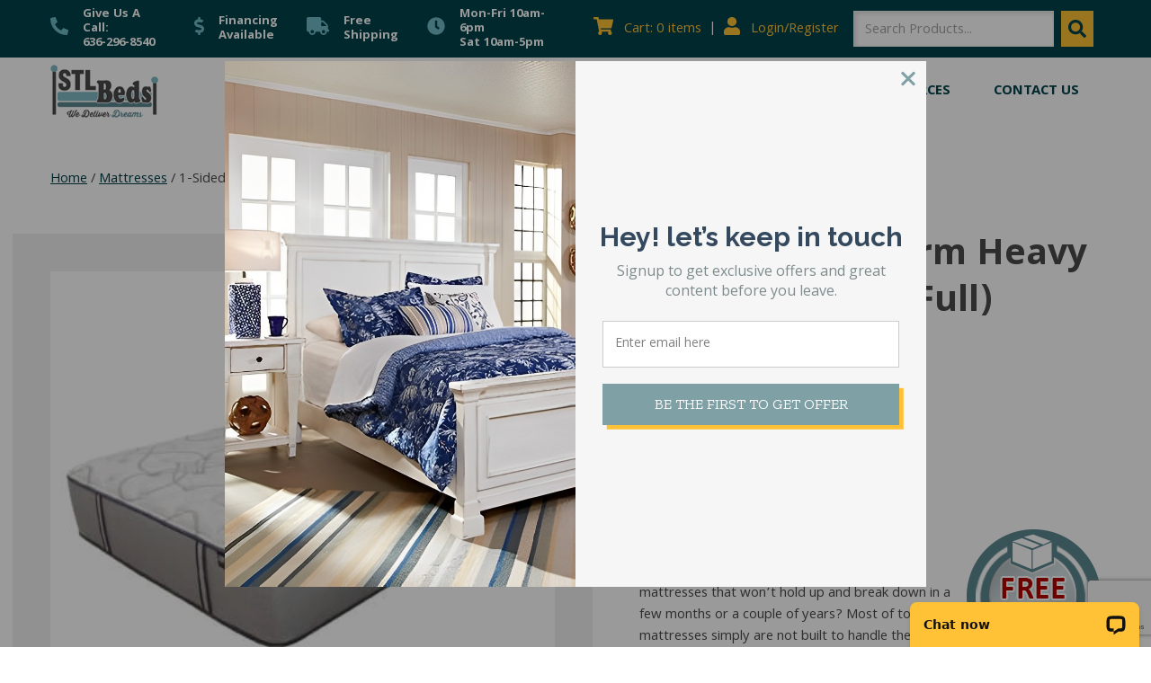

--- FILE ---
content_type: text/html; charset=UTF-8
request_url: https://www.stlbeds.com/product/medicoil-hd-3000-mattress-full/
body_size: 29715
content:
<!doctype html>
<html lang="en-US">
    <head>
        <link rel="stylesheet" type="text/css" media="all" href="https://www.stlbeds.com/dist/css/main.css" />
        <!-- Google Tag Manager -->
        <script>(function(w,d,s,l,i){w[l]=w[l]||[];w[l].push({'gtm.start':
            new Date().getTime(),event:'gtm.js'});var f=d.getElementsByTagName(s)[0],
            j=d.createElement(s),dl=l!='dataLayer'?'&l='+l:'';j.async=true;j.src=
            'https://www.googletagmanager.com/gtm.js?id='+i+dl;f.parentNode.insertBefore(j,f);
            })(window,document,'script','dataLayer','GTM-K3SWW7T');</script>
            <!-- End Google Tag Manager -->
        <meta charset="utf-8">
        <meta http-equiv="x-ua-compatible" content="ie=edge">
        <meta name="viewport" content="width=device-width, initial-scale=1">
        <meta name='robots' content='index, follow, max-image-preview:large, max-snippet:-1, max-video-preview:-1' />

	<!-- This site is optimized with the Yoast SEO Premium plugin v26.3 (Yoast SEO v26.8) - https://yoast.com/product/yoast-seo-premium-wordpress/ -->
	<title>Medicoil HD 3000 Mattress (Full)</title>
	<meta name="description" content="Medicoil HD 3000 Mattress (Full) is over built to withstand up to 350 pounds on each side making this bed longer lasting for mattress buyers of most any size and weight." />
	<link rel="canonical" href="https://www.stlbeds.com/product/medicoil-hd-3000-mattress-full/" />
	<meta property="og:locale" content="en_US" />
	<meta property="og:type" content="article" />
	<meta property="og:title" content="1-Sided Plush Firm Heavy Duty Mattress (Full) | STL Beds: (636) 296-8540" />
	<meta property="og:description" content="1-Sided Plush Firm Heavy Duty Mattress (Full). Learn more about STL Beds in St. Louis and call us today with questions at (636) 296-8540." />
	<meta property="og:url" content="https://www.stlbeds.com/product/medicoil-hd-3000-mattress-full/" />
	<meta property="og:site_name" content="STL Beds" />
	<meta property="article:publisher" content="http://www.facebook.com/stlbeds" />
	<meta property="article:modified_time" content="2023-11-04T19:27:20+00:00" />
	<meta property="og:image" content="https://www.stlbeds.com/wp-content/uploads/2017/11/medicoil-hd-3000-or-3500-corner-set.jpg" />
	<meta property="og:image:width" content="420" />
	<meta property="og:image:height" content="420" />
	<meta property="og:image:type" content="image/jpeg" />
	<meta name="twitter:card" content="summary_large_image" />
	<meta name="twitter:site" content="@stlbeds" />
	<!-- / Yoast SEO Premium plugin. -->


<link rel='dns-prefetch' href='//sf.bayengage.com' />
<link rel='dns-prefetch' href='//www.googletagmanager.com' />
<link rel='dns-prefetch' href='//admin.revenuehunt.com' />
<link rel='dns-prefetch' href='//connect.livechatinc.com' />
<link rel='dns-prefetch' href='//www.google.com' />
<link rel="alternate" type="application/rss+xml" title="STL Beds &raquo; 1-Sided Plush Firm Heavy Duty Mattress (Full) Comments Feed" href="https://www.stlbeds.com/product/medicoil-hd-3000-mattress-full/feed/" />
<link rel='stylesheet' id='wc-stripe-blocks-checkout-style-css' href='https://www.stlbeds.com/wp-content/plugins/woocommerce-gateway-stripe/build/upe-blocks.css?ver=1e1661bb3db973deba05' type='text/css' media='all' />
<link rel='stylesheet' id='wc-blocks-style-css' href='https://www.stlbeds.com/wp-content/plugins/woocommerce/assets/client/blocks/wc-blocks.css?ver=wc-10.4.3' type='text/css' media='all' />
<link rel="EditURI" type="application/rsd+xml" title="RSD" href="https://www.stlbeds.com/xmlrpc.php?rsd" />
<script>
     localStorage.setItem('_be', '{"tr_email":"","tr_id":0,"tr_type_id":21889,"tr_type":"product"}');
    </script><!-- Stream WordPress user activity plugin v4.1.1 -->
			<style>.cmplz-hidden {
					display: none !important;
				}</style><script src="https://my.hellobar.com/3bf1ab741f39aa88fc3867f3fc677908b7c3047a.js" type="text/javascript" charset="utf-8" async="async"></script><!-- Google site verification - Google for WooCommerce -->
<meta name="google-site-verification" content="_1QJ2iB_3rMKQemLpD8m97svg9T0esPheyZXaSjysQo" />
	<noscript><style>.woocommerce-product-gallery{ opacity: 1 !important; }</style></noscript>
	
<!-- Schema & Structured Data For WP v1.54 - -->
<script type="application/ld+json" class="saswp-schema-markup-output">
[{"@context":"https:\/\/schema.org\/","@graph":[{"@context":"https:\/\/schema.org\/","@type":"SiteNavigationElement","@id":"https:\/\/www.stlbeds.com\/#about","name":"About","url":"https:\/\/www.stlbeds.com\/about\/"},{"@context":"https:\/\/schema.org\/","@type":"SiteNavigationElement","@id":"https:\/\/www.stlbeds.com\/#visit-our-showroom","name":"Visit Our Showroom","url":"https:\/\/www.stlbeds.com\/about\/visit-our-showroom\/"},{"@context":"https:\/\/schema.org\/","@type":"SiteNavigationElement","@id":"https:\/\/www.stlbeds.com\/#service-areas","name":"Service Areas","url":"https:\/\/www.stlbeds.com\/cities-we-serve\/"},{"@context":"https:\/\/schema.org\/","@type":"SiteNavigationElement","@id":"https:\/\/www.stlbeds.com\/#mattresses","name":"Mattresses","url":"https:\/\/www.stlbeds.com\/product-category\/mattresses\/"},{"@context":"https:\/\/schema.org\/","@type":"SiteNavigationElement","@id":"https:\/\/www.stlbeds.com\/#heavy-duty-mattresses","name":"Heavy Duty Mattresses","url":"https:\/\/www.stlbeds.com\/product-category\/mattresses\/heavy-duty\/"},{"@context":"https:\/\/schema.org\/","@type":"SiteNavigationElement","@id":"https:\/\/www.stlbeds.com\/#flippable-mattresses","name":"Flippable Mattresses","url":"https:\/\/www.stlbeds.com\/product-category\/mattresses\/flippable-mattresses\/"},{"@context":"https:\/\/schema.org\/","@type":"SiteNavigationElement","@id":"https:\/\/www.stlbeds.com\/#adjustable-mattresses","name":"Adjustable Mattresses","url":"https:\/\/www.stlbeds.com\/product-category\/mattresses\/adjustable-mattresses\/"},{"@context":"https:\/\/schema.org\/","@type":"SiteNavigationElement","@id":"https:\/\/www.stlbeds.com\/#boxsprings-foundations","name":"Boxsprings & Foundations","url":"https:\/\/www.stlbeds.com\/product-category\/bed-frames\/storage-foundations-box-springs\/"},{"@context":"https:\/\/schema.org\/","@type":"SiteNavigationElement","@id":"https:\/\/www.stlbeds.com\/#coil-spring-mattresses","name":"Coil Spring Mattresses","url":"https:\/\/www.stlbeds.com\/product-category\/mattresses\/spring\/"},{"@context":"https:\/\/schema.org\/","@type":"SiteNavigationElement","@id":"https:\/\/www.stlbeds.com\/#kids-mattresses","name":"Kids Mattresses","url":"https:\/\/www.stlbeds.com\/product-category\/kids-mattresses\/"},{"@context":"https:\/\/schema.org\/","@type":"SiteNavigationElement","@id":"https:\/\/www.stlbeds.com\/#hybrid-mattresses","name":"Hybrid Mattresses","url":"https:\/\/www.stlbeds.com\/product-category\/mattresses\/hybrid-mattresses\/"},{"@context":"https:\/\/schema.org\/","@type":"SiteNavigationElement","@id":"https:\/\/www.stlbeds.com\/#natural-latex-mattresses","name":"Natural Latex Mattresses","url":"https:\/\/www.stlbeds.com\/product-category\/mattresses\/latex\/"},{"@context":"https:\/\/schema.org\/","@type":"SiteNavigationElement","@id":"https:\/\/www.stlbeds.com\/#organic-mattresses","name":"Organic Mattresses","url":"https:\/\/www.stlbeds.com\/product-category\/mattresses\/organic-mattresses\/"},{"@context":"https:\/\/schema.org\/","@type":"SiteNavigationElement","@id":"https:\/\/www.stlbeds.com\/#waterbeds","name":"Waterbeds","url":"https:\/\/www.stlbeds.com\/product-category\/furniture\/waterbeds\/"},{"@context":"https:\/\/schema.org\/","@type":"SiteNavigationElement","@id":"https:\/\/www.stlbeds.com\/#hardside-waterbeds","name":"Hardside Waterbeds","url":"https:\/\/www.stlbeds.com\/product-category\/waterbeds\/hardside-waterbeds\/"},{"@context":"https:\/\/schema.org\/","@type":"SiteNavigationElement","@id":"https:\/\/www.stlbeds.com\/#softside-waterbeds","name":"Softside Waterbeds","url":"https:\/\/www.stlbeds.com\/product-category\/waterbeds\/softside-waterbeds\/"},{"@context":"https:\/\/schema.org\/","@type":"SiteNavigationElement","@id":"https:\/\/www.stlbeds.com\/#replacement-waterbeds","name":"Replacement Waterbeds","url":"https:\/\/www.stlbeds.com\/product-category\/waterbeds\/waterbed-mattresses\/"},{"@context":"https:\/\/schema.org\/","@type":"SiteNavigationElement","@id":"https:\/\/www.stlbeds.com\/#waterbed-inserts","name":"Waterbed Inserts","url":"https:\/\/www.stlbeds.com\/product-category\/waterbeds\/waterbed-inserts\/"},{"@context":"https:\/\/schema.org\/","@type":"SiteNavigationElement","@id":"https:\/\/www.stlbeds.com\/#waterbed-parts-accessories","name":"Waterbed Parts &amp; Accessories","url":"https:\/\/www.stlbeds.com\/product-category\/waterbeds\/waterbed-parts-accessories\/"},{"@context":"https:\/\/schema.org\/","@type":"SiteNavigationElement","@id":"https:\/\/www.stlbeds.com\/#bed-frames","name":"Bed Frames","url":"https:\/\/www.stlbeds.com\/product-category\/bed-frames\/"},{"@context":"https:\/\/schema.org\/","@type":"SiteNavigationElement","@id":"https:\/\/www.stlbeds.com\/#adjustable-power-frames","name":"Adjustable Power Frames","url":"https:\/\/www.stlbeds.com\/product-category\/bed-frames\/adjustable-power-bases\/"},{"@context":"https:\/\/schema.org\/","@type":"SiteNavigationElement","@id":"https:\/\/www.stlbeds.com\/#box-springs-foundations","name":"Box Springs &amp; Foundations","url":"https:\/\/www.stlbeds.com\/product-category\/bed-frames\/storage-foundations-box-springs\/"},{"@context":"https:\/\/schema.org\/","@type":"SiteNavigationElement","@id":"https:\/\/www.stlbeds.com\/#center-support-bar-bed-slats","name":"Center Support Bar\/Bed Slats","url":"https:\/\/www.stlbeds.com\/product-category\/bed-frames\/center-support-bar-bed-slats\/"},{"@context":"https:\/\/schema.org\/","@type":"SiteNavigationElement","@id":"https:\/\/www.stlbeds.com\/#conversion-frames","name":"Conversion Frames","url":"https:\/\/www.stlbeds.com\/product-category\/bed-frames\/conversion-frames\/"},{"@context":"https:\/\/schema.org\/","@type":"SiteNavigationElement","@id":"https:\/\/www.stlbeds.com\/#heavy-duty-frames","name":"Heavy Duty Frames","url":"https:\/\/www.stlbeds.com\/product-category\/bed-frames\/heavy-duty-frames\/"},{"@context":"https:\/\/schema.org\/","@type":"SiteNavigationElement","@id":"https:\/\/www.stlbeds.com\/#children-teen-frames","name":"Children &amp; Teen Frames","url":"https:\/\/www.stlbeds.com\/product-category\/bed-frames\/children-teen-frames\/"},{"@context":"https:\/\/schema.org\/","@type":"SiteNavigationElement","@id":"https:\/\/www.stlbeds.com\/#normal-frames","name":"Normal Frames","url":"https:\/\/www.stlbeds.com\/product-category\/bed-frames\/steel-bed-frames\/"},{"@context":"https:\/\/schema.org\/","@type":"SiteNavigationElement","@id":"https:\/\/www.stlbeds.com\/#parts-accessories","name":"Parts & Accessories","url":"https:\/\/www.stlbeds.com\/product-category\/bed-frames\/bed-frame-supports-accessories\/"},{"@context":"https:\/\/schema.org\/","@type":"SiteNavigationElement","@id":"https:\/\/www.stlbeds.com\/#waterbed-frames","name":"Waterbed Frames","url":"https:\/\/www.stlbeds.com\/product-category\/bed-frames\/waterbed-frames\/"},{"@context":"https:\/\/schema.org\/","@type":"SiteNavigationElement","@id":"https:\/\/www.stlbeds.com\/#bedding","name":"Bedding","url":"https:\/\/www.stlbeds.com\/product-category\/bedding\/"},{"@context":"https:\/\/schema.org\/","@type":"SiteNavigationElement","@id":"https:\/\/www.stlbeds.com\/#bed-sheets","name":"Bed Sheets","url":"https:\/\/www.stlbeds.com\/product-category\/bedding\/sheets\/"},{"@context":"https:\/\/schema.org\/","@type":"SiteNavigationElement","@id":"https:\/\/www.stlbeds.com\/#mattress-pads-protectors","name":"Mattress Pads &amp; Protectors","url":"https:\/\/www.stlbeds.com\/product-category\/bedding\/mattress-pads\/"},{"@context":"https:\/\/schema.org\/","@type":"SiteNavigationElement","@id":"https:\/\/www.stlbeds.com\/#mattress-toppers","name":"Mattress Toppers","url":"https:\/\/www.stlbeds.com\/product-category\/bedding\/mattress-toppers\/"},{"@context":"https:\/\/schema.org\/","@type":"SiteNavigationElement","@id":"https:\/\/www.stlbeds.com\/#pillows","name":"Pillows","url":"https:\/\/www.stlbeds.com\/product-category\/bedding\/pillows\/"},{"@context":"https:\/\/schema.org\/","@type":"SiteNavigationElement","@id":"https:\/\/www.stlbeds.com\/#resources","name":"Resources","url":"https:\/\/www.stlbeds.com\/resources\/"},{"@context":"https:\/\/schema.org\/","@type":"SiteNavigationElement","@id":"https:\/\/www.stlbeds.com\/#blog","name":"Blog","url":"https:\/\/www.stlbeds.com\/blog\/"},{"@context":"https:\/\/schema.org\/","@type":"SiteNavigationElement","@id":"https:\/\/www.stlbeds.com\/#mattress-buying-guides","name":"Mattress Buying Guides","url":"https:\/\/www.stlbeds.com\/resources\/guides\/"},{"@context":"https:\/\/schema.org\/","@type":"SiteNavigationElement","@id":"https:\/\/www.stlbeds.com\/#faqs","name":"FAQs","url":"https:\/\/www.stlbeds.com\/faqs\/"},{"@context":"https:\/\/schema.org\/","@type":"SiteNavigationElement","@id":"https:\/\/www.stlbeds.com\/#testimonials","name":"Testimonials","url":"https:\/\/www.stlbeds.com\/testimonials\/"},{"@context":"https:\/\/schema.org\/","@type":"SiteNavigationElement","@id":"https:\/\/www.stlbeds.com\/#contact-us","name":"Contact Us","url":"https:\/\/www.stlbeds.com\/contact\/"}]}]
</script>

			<style id="wpsp-style-frontend"></style>
			<link rel="icon" href="https://www.stlbeds.com/wp-content/uploads/2020/04/favicon.ico" sizes="32x32" />
<link rel="icon" href="https://www.stlbeds.com/wp-content/uploads/2020/04/favicon.ico" sizes="192x192" />
<link rel="apple-touch-icon" href="https://www.stlbeds.com/wp-content/uploads/2020/04/favicon.ico" />
<meta name="msapplication-TileImage" content="https://www.stlbeds.com/wp-content/uploads/2020/04/favicon.ico" />
		<style type="text/css" id="wp-custom-css">
			td.product_type.column-product_type .composite {
    color: red;
}
label[for=payment_method_nmi] img{
	width: 32px;
	display:inline;
}
label[for=payment_method_affirm] img{
	display:inline;
	max-height:20px
}
.ppc-button-wrapper {
	padding-bottom: 50px;
}
.woocommerce div.product form.cart .variations select {
  background:none;
}
@media (min-width: 1440px) {
    .mdg-block.front-page-header .pattern-wrap-container {
   width: 75%;
 }
}

.image-border.fit-img img {
	object-fit: contain !important;
}

.archive .image-border-grid img, .blog .image-border-grid img, .category .image-border-grid img {
    position: relative;
    height: 100%;
    top: 0;
    right: 0;
    bottom: 0;
    left: 0;
    width: 100%;
    -o-object-fit: cover;
    object-fit: contain;
    -o-object-position: center;
    object-position: center;
}

.image-border-grid {
    border-width: 1.25rem;
    border-color: #f0f0f0;
    background-color: #f0f0f0;
}

.image-title-wrap:hover .image-border-grid {
	background-color: #508a92;
}		</style>
		
    </head>
    <body data-cmplz=1 class="wp-singular product-template-default single single-product postid-21889 wp-theme-base theme-base medicoil-hd-3000-mattress-full woocommerce woocommerce-page woocommerce-no-js wp-schema-pro-2.10.5">
        <!-- Google Tag Manager (noscript) -->
        <noscript><iframe src="https://www.googletagmanager.com/ns.html?id=GTM-K3SWW7T"
            height="0" width="0" style="display:none;visibility:hidden"></iframe></noscript>
            <!-- End Google Tag Manager (noscript) -->
        <div class="body-bg clearfix">
            
            <header class="site-header">
    <div class="header-bar">
    <div class="container">
        <div class="header-icons">
            <div class="icon-wrap">
                <div class="icon">
                    <i class="fas fa-solid fa-phone fa-flip-horizontal"></i>
                </div>
                <div>
                    Give Us A Call:<br>636-296-8540 
                </div>
            </div>
            <div class="icon-wrap">
                <div class="icon">
                    <i class="fas fa-dollar-sign"></i>
                </div>
                <div>
                    Financing<br> Available
                </div>
            </div>
            <div class="icon-wrap">
                <div class="icon">
                    <i class="fas fa-truck"></i>
                </div>
                <div>
                    Free <br>Shipping
                </div>
            </div>
            <div class="icon-wrap">
                <div class="icon">
                    <i class="fas fa-clock"></i>
                </div>
                <div>
                    Mon-Fri 10am-6pm<br>
                    Sat 10am-5pm
                </div>
            </div>
        </div>
        <div class="header-items">
            <a href="tel:636-296-8540" class="phone-number">636-296-8540</a>
            <div class="flex items-center">
                <div class="cart-items">
                    <a href="https://www.stlbeds.com/cart/" title="View your shopping cart!">
                        <i class="fas fa-shopping-cart icon"></i>
                        <span class="desktop-text-link">Cart: 0 items</span>
                    </a>
                </div>

                |

                <div class="my-account">
                    <a href="https://www.stlbeds.com/my-account/">
                        <i class="fas fa-user icon"></i>
                        <span class="desktop-text-link">Login/Register</span>
                    </a>
                </div>
            </div>

            <form role="search" method="get" class="search-form" action="https://www.stlbeds.com">
    <label class="search-label-wrap" for="search-field">
        <span class="search-label">Search</span>
    </label>
    <div class="search-field-wrap">
        <input type="search" id="cb1e8267-b2dd-4431-85ce-d70f47754614" class="search-field" placeholder="Search Products..." value="" name="s">
        <button type="submit" class="search-button"><span class="sr-only">Search</span> <i class="fas fa-search"></i></button>
    </div>
</form>
        </div>
    </div>
</div>
    <div class="container">
        <div class="inner-container">
            <div class="logo-container">
    <a class="logo" href="https://www.stlbeds.com">
        <img width="110px" height="54px" src="https://www.stlbeds.com/dist/images/logo.png" alt="STL Beds">
    </a>
</div>
            <div class="js-menu-toggle menu-toggle lg:hidden">
    Menu
</div>

        </div>
        <div class="navigation-items-wrap js-navigation-menu">
            <nav class="site-navigation"><ul id="menu-primary-navigation" class="site-navigation-menu"><li id="menu-item-26324" class="menu-item dropdown"><a  title="About" href="https://www.stlbeds.com/about/">About </a><span class="js-item-toggle item-toggle"></span>
<ul class="sub-menu">
	<li id="menu-item-48702" class="menu-item"><a  title="Visit Our Showroom" href="https://www.stlbeds.com/about/visit-our-showroom/">Visit Our Showroom </a></li>
	<li id="menu-item-50943" class="menu-item"><a  title="Service Areas" href="https://www.stlbeds.com/cities-we-serve/">Service Areas </a></li>
</ul>
</li>
<li id="menu-item-39717" class="menu-item dropdown"><a  title="Mattresses" href="https://www.stlbeds.com/product-category/mattresses/">Mattresses </a><span class="js-item-toggle item-toggle"></span>
<ul class="sub-menu">
	<li id="menu-item-24139" class="menu-item current-product-ancestor current-product-parent active"><a  title="Heavy Duty Mattresses" href="https://www.stlbeds.com/product-category/mattresses/heavy-duty/">Heavy Duty Mattresses </a></li>
	<li id="menu-item-24125" class="menu-item"><a  title="Flippable Mattresses" href="https://www.stlbeds.com/product-category/mattresses/flippable-mattresses/">Flippable Mattresses </a></li>
	<li id="menu-item-42739" class="menu-item"><a  title="Adjustable Mattresses" href="https://www.stlbeds.com/product-category/mattresses/adjustable-mattresses/">Adjustable Mattresses </a></li>
	<li id="menu-item-43462" class="menu-item"><a  title="Boxsprings &amp; Foundations" href="https://www.stlbeds.com/product-category/bed-frames/storage-foundations-box-springs/">Boxsprings &#038; Foundations </a></li>
	<li id="menu-item-24120" class="menu-item"><a  title="Coil Spring Mattresses" href="https://www.stlbeds.com/product-category/mattresses/spring/">Coil Spring Mattresses </a></li>
	<li id="menu-item-39424" class="menu-item"><a  title="Kids Mattresses" href="https://www.stlbeds.com/product-category/kids-mattresses/">Kids Mattresses </a></li>
	<li id="menu-item-24123" class="menu-item"><a  title="Hybrid Mattresses" href="https://www.stlbeds.com/product-category/mattresses/hybrid-mattresses/">Hybrid Mattresses </a></li>
	<li id="menu-item-24122" class="menu-item"><a  title="Natural Latex Mattresses" href="https://www.stlbeds.com/product-category/mattresses/latex/">Natural Latex Mattresses </a></li>
	<li id="menu-item-24124" class="menu-item"><a  title="Organic Mattresses" href="https://www.stlbeds.com/product-category/mattresses/organic-mattresses/">Organic Mattresses </a></li>
</ul>
</li>
<li id="menu-item-40653" class="menu-item dropdown"><a  title="Waterbeds" href="https://www.stlbeds.com/product-category/furniture/waterbeds/">Waterbeds </a><span class="js-item-toggle item-toggle"></span>
<ul class="sub-menu">
	<li id="menu-item-24140" class="menu-item"><a  title="Hardside Waterbeds" href="https://www.stlbeds.com/product-category/waterbeds/hardside-waterbeds/">Hardside Waterbeds </a></li>
	<li id="menu-item-24141" class="menu-item"><a  title="Softside Waterbeds" href="https://www.stlbeds.com/product-category/waterbeds/softside-waterbeds/">Softside Waterbeds </a></li>
	<li id="menu-item-24151" class="menu-item"><a  title="Replacement Waterbeds" href="https://www.stlbeds.com/product-category/waterbeds/waterbed-mattresses/">Replacement Waterbeds </a></li>
	<li id="menu-item-24147" class="menu-item"><a  title="Waterbed Inserts" href="https://www.stlbeds.com/product-category/waterbeds/waterbed-inserts/">Waterbed Inserts </a></li>
	<li id="menu-item-39425" class="menu-item"><a  title="Waterbed Parts &amp; Accessories" href="https://www.stlbeds.com/product-category/waterbeds/waterbed-parts-accessories/">Waterbed Parts &amp; Accessories </a></li>
</ul>
</li>
<li id="menu-item-39499" class="menu-item dropdown"><a  title="Bed Frames" href="https://www.stlbeds.com/product-category/bed-frames/">Bed Frames </a><span class="js-item-toggle item-toggle"></span>
<ul class="sub-menu">
	<li id="menu-item-39496" class="menu-item"><a  title="Adjustable Power Frames" href="https://www.stlbeds.com/product-category/bed-frames/adjustable-power-bases/">Adjustable Power Frames </a></li>
	<li id="menu-item-39497" class="menu-item"><a  title="Box Springs &amp; Foundations" href="https://www.stlbeds.com/product-category/bed-frames/storage-foundations-box-springs/">Box Springs &amp; Foundations </a></li>
	<li id="menu-item-45053" class="menu-item"><a  title="Center Support Bar/Bed Slats" href="https://www.stlbeds.com/product-category/bed-frames/center-support-bar-bed-slats/">Center Support Bar/Bed Slats </a></li>
	<li id="menu-item-24137" class="menu-item"><a  title="Conversion Frames" href="https://www.stlbeds.com/product-category/bed-frames/conversion-frames/">Conversion Frames </a></li>
	<li id="menu-item-40848" class="menu-item"><a  title="Heavy Duty Frames" href="https://www.stlbeds.com/product-category/bed-frames/heavy-duty-frames/">Heavy Duty Frames </a></li>
	<li id="menu-item-39428" class="menu-item"><a  title="Children &amp; Teen Frames" href="https://www.stlbeds.com/product-category/bed-frames/children-teen-frames/">Children &amp; Teen Frames </a></li>
	<li id="menu-item-25270" class="menu-item"><a  title="Normal Frames" href="https://www.stlbeds.com/product-category/bed-frames/steel-bed-frames/">Normal Frames </a></li>
	<li id="menu-item-39495" class="menu-item"><a  title="Parts &amp; Accessories" href="https://www.stlbeds.com/product-category/bed-frames/bed-frame-supports-accessories/">Parts &#038; Accessories </a></li>
	<li id="menu-item-25269" class="menu-item"><a  title="Waterbed Frames" href="https://www.stlbeds.com/product-category/bed-frames/waterbed-frames/">Waterbed Frames </a></li>
</ul>
</li>
<li id="menu-item-39419" class="menu-item dropdown"><a  title="Bedding" href="https://www.stlbeds.com/product-category/bedding/">Bedding </a><span class="js-item-toggle item-toggle"></span>
<ul class="sub-menu">
	<li id="menu-item-24132" class="menu-item"><a  title="Bed Sheets" href="https://www.stlbeds.com/product-category/bedding/sheets/">Bed Sheets </a></li>
	<li id="menu-item-24128" class="menu-item"><a  title="Mattress Pads &amp; Protectors" href="https://www.stlbeds.com/product-category/bedding/mattress-pads/">Mattress Pads &amp; Protectors </a></li>
	<li id="menu-item-24130" class="menu-item"><a  title="Mattress Toppers" href="https://www.stlbeds.com/product-category/bedding/mattress-toppers/">Mattress Toppers </a></li>
	<li id="menu-item-24131" class="menu-item"><a  title="Pillows" href="https://www.stlbeds.com/product-category/bedding/pillows/">Pillows </a></li>
</ul>
</li>
<li id="menu-item-39423" class="menu-item dropdown"><a  title="Resources" href="https://www.stlbeds.com/resources/">Resources </a><span class="js-item-toggle item-toggle"></span>
<ul class="sub-menu">
	<li id="menu-item-39429" class="menu-item"><a  title="Blog" href="https://www.stlbeds.com/blog/">Blog </a></li>
	<li id="menu-item-48715" class="menu-item"><a  title="Mattress Buying Guides" href="https://www.stlbeds.com/resources/guides/">Mattress Buying Guides </a></li>
	<li id="menu-item-41461" class="menu-item"><a  title="FAQs" href="https://www.stlbeds.com/faqs/">FAQs </a></li>
	<li id="menu-item-39660" class="menu-item"><a  title="Testimonials" href="https://www.stlbeds.com/testimonials/">Testimonials </a></li>
</ul>
</li>
<li id="menu-item-39494" class="menu-item"><a  title="Contact Us" href="https://www.stlbeds.com/contact/">Contact Us </a></li>
</ul></nav>
            <div class="mobile-nav-items py-2 border-t border-blue bg-theme-1">
    <div class="container">
       <form role="search" method="get" class="search-form" action="https://www.stlbeds.com">
    <label class="search-label-wrap" for="search-field">
        <span class="search-label">Search</span>
    </label>
    <div class="search-field-wrap">
        <input type="search" id="285f2fd6-3936-4d4f-b973-35ae73ed2ca6" class="search-field" placeholder="Search Products..." value="" name="s">
        <button type="submit" class="search-button"><span class="sr-only">Search</span> <i class="fas fa-search"></i></button>
    </div>
</form>
    </div>
</div>
        </div>

    </div>
</header>


            <div class="site-wrap" role="document">
                    <head>
    <meta name='robots' content='index, follow, max-image-preview:large, max-snippet:-1, max-video-preview:-1' />

	<!-- This site is optimized with the Yoast SEO Premium plugin v26.3 (Yoast SEO v26.8) - https://yoast.com/product/yoast-seo-premium-wordpress/ -->
	<title>Medicoil HD 3000 Mattress (Full)</title>
	<meta name="description" content="Medicoil HD 3000 Mattress (Full) is over built to withstand up to 350 pounds on each side making this bed longer lasting for mattress buyers of most any size and weight." />
	<link rel="canonical" href="https://www.stlbeds.com/product/medicoil-hd-3000-mattress-full/" />
	<meta property="og:locale" content="en_US" />
	<meta property="og:type" content="article" />
	<meta property="og:title" content="1-Sided Plush Firm Heavy Duty Mattress (Full) | STL Beds: (636) 296-8540" />
	<meta property="og:description" content="1-Sided Plush Firm Heavy Duty Mattress (Full). Learn more about STL Beds in St. Louis and call us today with questions at (636) 296-8540." />
	<meta property="og:url" content="https://www.stlbeds.com/product/medicoil-hd-3000-mattress-full/" />
	<meta property="og:site_name" content="STL Beds" />
	<meta property="article:publisher" content="http://www.facebook.com/stlbeds" />
	<meta property="article:modified_time" content="2023-11-04T19:27:20+00:00" />
	<meta property="og:image" content="https://www.stlbeds.com/wp-content/uploads/2017/11/medicoil-hd-3000-or-3500-corner-set.jpg" />
	<meta property="og:image:width" content="420" />
	<meta property="og:image:height" content="420" />
	<meta property="og:image:type" content="image/jpeg" />
	<meta name="twitter:card" content="summary_large_image" />
	<meta name="twitter:site" content="@stlbeds" />
	<!-- / Yoast SEO Premium plugin. -->


<link rel='dns-prefetch' href='//sf.bayengage.com' />
<link rel='dns-prefetch' href='//www.googletagmanager.com' />
<link rel='dns-prefetch' href='//admin.revenuehunt.com' />
<link rel='dns-prefetch' href='//connect.livechatinc.com' />
<link rel='dns-prefetch' href='//www.google.com' />
<link rel="alternate" type="application/rss+xml" title="STL Beds &raquo; 1-Sided Plush Firm Heavy Duty Mattress (Full) Comments Feed" href="https://www.stlbeds.com/product/medicoil-hd-3000-mattress-full/feed/" />
<link rel="alternate" title="oEmbed (JSON)" type="application/json+oembed" href="https://www.stlbeds.com/wp-json/oembed/1.0/embed?url=https%3A%2F%2Fwww.stlbeds.com%2Fproduct%2Fmedicoil-hd-3000-mattress-full%2F" />
<link rel="alternate" title="oEmbed (XML)" type="text/xml+oembed" href="https://www.stlbeds.com/wp-json/oembed/1.0/embed?url=https%3A%2F%2Fwww.stlbeds.com%2Fproduct%2Fmedicoil-hd-3000-mattress-full%2F&#038;format=xml" />
<style id='wp-img-auto-sizes-contain-inline-css' type='text/css'>
img:is([sizes=auto i],[sizes^="auto," i]){contain-intrinsic-size:3000px 1500px}
/*# sourceURL=wp-img-auto-sizes-contain-inline-css */
</style>
<style id='wp-block-library-inline-css' type='text/css'>
:root{--wp-block-synced-color:#7a00df;--wp-block-synced-color--rgb:122,0,223;--wp-bound-block-color:var(--wp-block-synced-color);--wp-editor-canvas-background:#ddd;--wp-admin-theme-color:#007cba;--wp-admin-theme-color--rgb:0,124,186;--wp-admin-theme-color-darker-10:#006ba1;--wp-admin-theme-color-darker-10--rgb:0,107,160.5;--wp-admin-theme-color-darker-20:#005a87;--wp-admin-theme-color-darker-20--rgb:0,90,135;--wp-admin-border-width-focus:2px}@media (min-resolution:192dpi){:root{--wp-admin-border-width-focus:1.5px}}.wp-element-button{cursor:pointer}:root .has-very-light-gray-background-color{background-color:#eee}:root .has-very-dark-gray-background-color{background-color:#313131}:root .has-very-light-gray-color{color:#eee}:root .has-very-dark-gray-color{color:#313131}:root .has-vivid-green-cyan-to-vivid-cyan-blue-gradient-background{background:linear-gradient(135deg,#00d084,#0693e3)}:root .has-purple-crush-gradient-background{background:linear-gradient(135deg,#34e2e4,#4721fb 50%,#ab1dfe)}:root .has-hazy-dawn-gradient-background{background:linear-gradient(135deg,#faaca8,#dad0ec)}:root .has-subdued-olive-gradient-background{background:linear-gradient(135deg,#fafae1,#67a671)}:root .has-atomic-cream-gradient-background{background:linear-gradient(135deg,#fdd79a,#004a59)}:root .has-nightshade-gradient-background{background:linear-gradient(135deg,#330968,#31cdcf)}:root .has-midnight-gradient-background{background:linear-gradient(135deg,#020381,#2874fc)}:root{--wp--preset--font-size--normal:16px;--wp--preset--font-size--huge:42px}.has-regular-font-size{font-size:1em}.has-larger-font-size{font-size:2.625em}.has-normal-font-size{font-size:var(--wp--preset--font-size--normal)}.has-huge-font-size{font-size:var(--wp--preset--font-size--huge)}.has-text-align-center{text-align:center}.has-text-align-left{text-align:left}.has-text-align-right{text-align:right}.has-fit-text{white-space:nowrap!important}#end-resizable-editor-section{display:none}.aligncenter{clear:both}.items-justified-left{justify-content:flex-start}.items-justified-center{justify-content:center}.items-justified-right{justify-content:flex-end}.items-justified-space-between{justify-content:space-between}.screen-reader-text{border:0;clip-path:inset(50%);height:1px;margin:-1px;overflow:hidden;padding:0;position:absolute;width:1px;word-wrap:normal!important}.screen-reader-text:focus{background-color:#ddd;clip-path:none;color:#444;display:block;font-size:1em;height:auto;left:5px;line-height:normal;padding:15px 23px 14px;text-decoration:none;top:5px;width:auto;z-index:100000}html :where(.has-border-color){border-style:solid}html :where([style*=border-top-color]){border-top-style:solid}html :where([style*=border-right-color]){border-right-style:solid}html :where([style*=border-bottom-color]){border-bottom-style:solid}html :where([style*=border-left-color]){border-left-style:solid}html :where([style*=border-width]){border-style:solid}html :where([style*=border-top-width]){border-top-style:solid}html :where([style*=border-right-width]){border-right-style:solid}html :where([style*=border-bottom-width]){border-bottom-style:solid}html :where([style*=border-left-width]){border-left-style:solid}html :where(img[class*=wp-image-]){height:auto;max-width:100%}:where(figure){margin:0 0 1em}html :where(.is-position-sticky){--wp-admin--admin-bar--position-offset:var(--wp-admin--admin-bar--height,0px)}@media screen and (max-width:600px){html :where(.is-position-sticky){--wp-admin--admin-bar--position-offset:0px}}
/*# sourceURL=/wp-includes/css/dist/block-library/common.min.css */
</style>
<style id='classic-theme-styles-inline-css' type='text/css'>
/*! This file is auto-generated */
.wp-block-button__link{color:#fff;background-color:#32373c;border-radius:9999px;box-shadow:none;text-decoration:none;padding:calc(.667em + 2px) calc(1.333em + 2px);font-size:1.125em}.wp-block-file__button{background:#32373c;color:#fff;text-decoration:none}
/*# sourceURL=/wp-includes/css/classic-themes.min.css */
</style>
<link rel='stylesheet' id='photoswipe-css' href='https://www.stlbeds.com/wp-content/plugins/woocommerce/assets/css/photoswipe/photoswipe.min.css?ver=10.4.3' type='text/css' media='all' />
<link rel='stylesheet' id='photoswipe-default-skin-css' href='https://www.stlbeds.com/wp-content/plugins/woocommerce/assets/css/photoswipe/default-skin/default-skin.min.css?ver=10.4.3' type='text/css' media='all' />
<link rel='stylesheet' id='woocommerce-layout-css' href='https://www.stlbeds.com/wp-content/plugins/woocommerce/assets/css/woocommerce-layout.css?ver=10.4.3' type='text/css' media='all' />
<link rel='stylesheet' id='woocommerce-smallscreen-css' href='https://www.stlbeds.com/wp-content/plugins/woocommerce/assets/css/woocommerce-smallscreen.css?ver=10.4.3' type='text/css' media='only screen and (max-width: 768px)' />
<link rel='stylesheet' id='woocommerce-general-css' href='https://www.stlbeds.com/wp-content/plugins/woocommerce/assets/css/woocommerce.css?ver=10.4.3' type='text/css' media='all' />
<style id='woocommerce-inline-inline-css' type='text/css'>
.woocommerce form .form-row .required { visibility: visible; }
/*# sourceURL=woocommerce-inline-inline-css */
</style>
<link rel='stylesheet' id='dashicons-css' href='https://www.stlbeds.com/wp-includes/css/dashicons.min.css?ver=6.9' type='text/css' media='all' />
<link rel='stylesheet' id='cmplz-general-css' href='https://www.stlbeds.com/wp-content/plugins/complianz-gdpr-premium/assets/css/cookieblocker.min.css?ver=1762460559' type='text/css' media='all' />
<link rel='stylesheet' id='wc-composite-css-css' href='https://www.stlbeds.com/wp-content/plugins/woocommerce-composite-products/assets/css/frontend/woocommerce.css?ver=11.0.4' type='text/css' media='all' />
<link rel='stylesheet' id='brands-styles-css' href='https://www.stlbeds.com/wp-content/plugins/woocommerce/assets/css/brands.css?ver=10.4.3' type='text/css' media='all' />
<link rel='stylesheet' id='wc-cp-checkout-blocks-css' href='https://www.stlbeds.com/wp-content/plugins/woocommerce-composite-products/assets/css/frontend/checkout-blocks.css?ver=11.0.4' type='text/css' media='all' />
<link rel='stylesheet' id='kindling/css-css' href='https://www.stlbeds.com/dist/css/main.css?id=f01dd67745b8ca5c5698' type='text/css' media='all' />
<script type="text/template" id="tmpl-variation-template">
	<div class="woocommerce-variation-description">{{{ data.variation.variation_description }}}</div>
	<div class="woocommerce-variation-price">{{{ data.variation.price_html }}}</div>
	<div class="woocommerce-variation-availability">{{{ data.variation.availability_html }}}</div>
</script>
<script type="text/template" id="tmpl-unavailable-variation-template">
	<p role="alert">Sorry, this product is unavailable. Please choose a different combination.</p>
</script>
<script type="text/javascript" id="woocommerce-google-analytics-integration-gtag-js-after">
/* <![CDATA[ */
/* Google Analytics for WooCommerce (gtag.js) */
					window.dataLayer = window.dataLayer || [];
					function gtag(){dataLayer.push(arguments);}
					// Set up default consent state.
					for ( const mode of [{"analytics_storage":"denied","ad_storage":"denied","ad_user_data":"denied","ad_personalization":"denied","region":["AT","BE","BG","HR","CY","CZ","DK","EE","FI","FR","DE","GR","HU","IS","IE","IT","LV","LI","LT","LU","MT","NL","NO","PL","PT","RO","SK","SI","ES","SE","GB","CH"]}] || [] ) {
						gtag( "consent", "default", { "wait_for_update": 500, ...mode } );
					}
					gtag("js", new Date());
					gtag("set", "developer_id.dOGY3NW", true);
					gtag("config", "G-33D3HP388M", {"track_404":false,"allow_google_signals":true,"logged_in":false,"linker":{"domains":[],"allow_incoming":false},"custom_map":{"dimension1":"logged_in"}});
//# sourceURL=woocommerce-google-analytics-integration-gtag-js-after
/* ]]> */
</script>
<script type="text/javascript" src="https://www.stlbeds.com/wp-includes/js/jquery/jquery.min.js?ver=3.7.1" id="jquery-core-js"></script>
<script type="text/javascript" src="https://www.stlbeds.com/wp-includes/js/jquery/jquery-migrate.min.js?ver=3.4.1" id="jquery-migrate-js"></script>
<script type="text/javascript" src="https://www.stlbeds.com/wp-content/plugins/woocommerce/assets/js/jquery-blockui/jquery.blockUI.min.js?ver=2.7.0-wc.10.4.3" id="wc-jquery-blockui-js" defer="defer" data-wp-strategy="defer"></script>
<script type="text/javascript" id="wc-add-to-cart-js-extra">
/* <![CDATA[ */
var wc_add_to_cart_params = {"ajax_url":"/wp-admin/admin-ajax.php","wc_ajax_url":"/?wc-ajax=%%endpoint%%","i18n_view_cart":"View cart","cart_url":"https://www.stlbeds.com/cart/","is_cart":"","cart_redirect_after_add":"yes"};
//# sourceURL=wc-add-to-cart-js-extra
/* ]]> */
</script>
<script type="text/javascript" src="https://www.stlbeds.com/wp-content/plugins/woocommerce/assets/js/frontend/add-to-cart.min.js?ver=10.4.3" id="wc-add-to-cart-js" defer="defer" data-wp-strategy="defer"></script>
<script type="text/javascript" src="https://www.stlbeds.com/wp-content/plugins/woocommerce/assets/js/zoom/jquery.zoom.min.js?ver=1.7.21-wc.10.4.3" id="wc-zoom-js" defer="defer" data-wp-strategy="defer"></script>
<script type="text/javascript" src="https://www.stlbeds.com/wp-content/plugins/woocommerce/assets/js/flexslider/jquery.flexslider.min.js?ver=2.7.2-wc.10.4.3" id="wc-flexslider-js" defer="defer" data-wp-strategy="defer"></script>
<script type="text/javascript" src="https://www.stlbeds.com/wp-content/plugins/woocommerce/assets/js/photoswipe/photoswipe.min.js?ver=4.1.1-wc.10.4.3" id="wc-photoswipe-js" defer="defer" data-wp-strategy="defer"></script>
<script type="text/javascript" src="https://www.stlbeds.com/wp-content/plugins/woocommerce/assets/js/photoswipe/photoswipe-ui-default.min.js?ver=4.1.1-wc.10.4.3" id="wc-photoswipe-ui-default-js" defer="defer" data-wp-strategy="defer"></script>
<script type="text/javascript" id="wc-single-product-js-extra">
/* <![CDATA[ */
var wc_single_product_params = {"i18n_required_rating_text":"Please select a rating","i18n_rating_options":["1 of 5 stars","2 of 5 stars","3 of 5 stars","4 of 5 stars","5 of 5 stars"],"i18n_product_gallery_trigger_text":"View full-screen image gallery","review_rating_required":"yes","flexslider":{"rtl":false,"animation":"slide","smoothHeight":true,"directionNav":false,"controlNav":"thumbnails","slideshow":false,"animationSpeed":500,"animationLoop":false,"allowOneSlide":false},"zoom_enabled":"1","zoom_options":[],"photoswipe_enabled":"1","photoswipe_options":{"shareEl":false,"closeOnScroll":false,"history":false,"hideAnimationDuration":0,"showAnimationDuration":0},"flexslider_enabled":"1"};
//# sourceURL=wc-single-product-js-extra
/* ]]> */
</script>
<script type="text/javascript" src="https://www.stlbeds.com/wp-content/plugins/woocommerce/assets/js/frontend/single-product.min.js?ver=10.4.3" id="wc-single-product-js" defer="defer" data-wp-strategy="defer"></script>
<script type="text/javascript" src="https://www.stlbeds.com/wp-content/plugins/woocommerce/assets/js/js-cookie/js.cookie.min.js?ver=2.1.4-wc.10.4.3" id="wc-js-cookie-js" defer="defer" data-wp-strategy="defer"></script>
<script type="text/javascript" id="woocommerce-js-extra">
/* <![CDATA[ */
var woocommerce_params = {"ajax_url":"/wp-admin/admin-ajax.php","wc_ajax_url":"/?wc-ajax=%%endpoint%%","i18n_password_show":"Show password","i18n_password_hide":"Hide password"};
//# sourceURL=woocommerce-js-extra
/* ]]> */
</script>
<script type="text/javascript" src="https://www.stlbeds.com/wp-content/plugins/woocommerce/assets/js/frontend/woocommerce.min.js?ver=10.4.3" id="woocommerce-js" defer="defer" data-wp-strategy="defer"></script>
<script type="text/javascript" src="https://www.stlbeds.com/wp-content/plugins/gtm-ecommerce-woo-pro/assets/gtm-ecommerce-woo-pro.js?ver=1.13.8" id="gtm-ecommerce-woo-pro-js"></script>
<script type="text/javascript" src="https://www.stlbeds.com/wp-content/plugins/woocommerce-min-max-quantities/assets/js/frontend/validate.min.js?ver=5.2.7" id="wc-mmq-frontend-js" defer="defer" data-wp-strategy="defer"></script>
<script type="text/javascript" id="text-connect-js-extra">
/* <![CDATA[ */
var textConnect = {"addons":["woocommerce"],"ajax_url":"https://www.stlbeds.com/wp-admin/admin-ajax.php","visitor":null};
//# sourceURL=text-connect-js-extra
/* ]]> */
</script>
<script type="text/javascript" src="https://www.stlbeds.com/wp-content/plugins/wp-live-chat-software-for-wordpress/includes/js/textConnect.js?ver=5.0.10" id="text-connect-js"></script>
<script type="text/javascript" src="https://www.stlbeds.com/wp-includes/js/underscore.min.js?ver=1.13.7" id="underscore-js"></script>
<script type="text/javascript" id="wp-util-js-extra">
/* <![CDATA[ */
var _wpUtilSettings = {"ajax":{"url":"/wp-admin/admin-ajax.php"}};
//# sourceURL=wp-util-js-extra
/* ]]> */
</script>
<script type="text/javascript" src="https://www.stlbeds.com/wp-includes/js/wp-util.min.js?ver=6.9" id="wp-util-js"></script>
<script type="text/javascript" id="wc-add-to-cart-variation-js-extra">
/* <![CDATA[ */
var wc_add_to_cart_variation_params = {"wc_ajax_url":"/?wc-ajax=%%endpoint%%","i18n_no_matching_variations_text":"Sorry, no products matched your selection. Please choose a different combination.","i18n_make_a_selection_text":"Please select some product options before adding this product to your cart.","i18n_unavailable_text":"Sorry, this product is unavailable. Please choose a different combination.","i18n_reset_alert_text":"Your selection has been reset. Please select some product options before adding this product to your cart."};
//# sourceURL=wc-add-to-cart-variation-js-extra
/* ]]> */
</script>
<script type="text/javascript" src="https://www.stlbeds.com/wp-content/plugins/woocommerce/assets/js/frontend/add-to-cart-variation.min.js?ver=10.4.3" id="wc-add-to-cart-variation-js" defer="defer" data-wp-strategy="defer"></script>
<link rel="EditURI" type="application/rsd+xml" title="RSD" href="https://www.stlbeds.com/xmlrpc.php?rsd" />
<script>
     localStorage.setItem('_be', '{"tr_email":"","tr_id":0,"tr_type_id":21889,"tr_type":"product"}');
    </script><!-- Stream WordPress user activity plugin v4.1.1 -->
			<style>.cmplz-hidden {
					display: none !important;
				}</style><script src="https://my.hellobar.com/3bf1ab741f39aa88fc3867f3fc677908b7c3047a.js" type="text/javascript" charset="utf-8" async="async"></script><!-- Google site verification - Google for WooCommerce -->
<meta name="google-site-verification" content="_1QJ2iB_3rMKQemLpD8m97svg9T0esPheyZXaSjysQo" />
	<noscript><style>.woocommerce-product-gallery{ opacity: 1 !important; }</style></noscript>
	
<!-- Schema & Structured Data For WP v1.54 - -->
<script type="application/ld+json" class="saswp-schema-markup-output">
[{"@context":"https:\/\/schema.org\/","@graph":[{"@context":"https:\/\/schema.org\/","@type":"SiteNavigationElement","@id":"https:\/\/www.stlbeds.com\/#about","name":"About","url":"https:\/\/www.stlbeds.com\/about\/"},{"@context":"https:\/\/schema.org\/","@type":"SiteNavigationElement","@id":"https:\/\/www.stlbeds.com\/#visit-our-showroom","name":"Visit Our Showroom","url":"https:\/\/www.stlbeds.com\/about\/visit-our-showroom\/"},{"@context":"https:\/\/schema.org\/","@type":"SiteNavigationElement","@id":"https:\/\/www.stlbeds.com\/#service-areas","name":"Service Areas","url":"https:\/\/www.stlbeds.com\/cities-we-serve\/"},{"@context":"https:\/\/schema.org\/","@type":"SiteNavigationElement","@id":"https:\/\/www.stlbeds.com\/#mattresses","name":"Mattresses","url":"https:\/\/www.stlbeds.com\/product-category\/mattresses\/"},{"@context":"https:\/\/schema.org\/","@type":"SiteNavigationElement","@id":"https:\/\/www.stlbeds.com\/#heavy-duty-mattresses","name":"Heavy Duty Mattresses","url":"https:\/\/www.stlbeds.com\/product-category\/mattresses\/heavy-duty\/"},{"@context":"https:\/\/schema.org\/","@type":"SiteNavigationElement","@id":"https:\/\/www.stlbeds.com\/#flippable-mattresses","name":"Flippable Mattresses","url":"https:\/\/www.stlbeds.com\/product-category\/mattresses\/flippable-mattresses\/"},{"@context":"https:\/\/schema.org\/","@type":"SiteNavigationElement","@id":"https:\/\/www.stlbeds.com\/#adjustable-mattresses","name":"Adjustable Mattresses","url":"https:\/\/www.stlbeds.com\/product-category\/mattresses\/adjustable-mattresses\/"},{"@context":"https:\/\/schema.org\/","@type":"SiteNavigationElement","@id":"https:\/\/www.stlbeds.com\/#boxsprings-foundations","name":"Boxsprings & Foundations","url":"https:\/\/www.stlbeds.com\/product-category\/bed-frames\/storage-foundations-box-springs\/"},{"@context":"https:\/\/schema.org\/","@type":"SiteNavigationElement","@id":"https:\/\/www.stlbeds.com\/#coil-spring-mattresses","name":"Coil Spring Mattresses","url":"https:\/\/www.stlbeds.com\/product-category\/mattresses\/spring\/"},{"@context":"https:\/\/schema.org\/","@type":"SiteNavigationElement","@id":"https:\/\/www.stlbeds.com\/#kids-mattresses","name":"Kids Mattresses","url":"https:\/\/www.stlbeds.com\/product-category\/kids-mattresses\/"},{"@context":"https:\/\/schema.org\/","@type":"SiteNavigationElement","@id":"https:\/\/www.stlbeds.com\/#hybrid-mattresses","name":"Hybrid Mattresses","url":"https:\/\/www.stlbeds.com\/product-category\/mattresses\/hybrid-mattresses\/"},{"@context":"https:\/\/schema.org\/","@type":"SiteNavigationElement","@id":"https:\/\/www.stlbeds.com\/#natural-latex-mattresses","name":"Natural Latex Mattresses","url":"https:\/\/www.stlbeds.com\/product-category\/mattresses\/latex\/"},{"@context":"https:\/\/schema.org\/","@type":"SiteNavigationElement","@id":"https:\/\/www.stlbeds.com\/#organic-mattresses","name":"Organic Mattresses","url":"https:\/\/www.stlbeds.com\/product-category\/mattresses\/organic-mattresses\/"},{"@context":"https:\/\/schema.org\/","@type":"SiteNavigationElement","@id":"https:\/\/www.stlbeds.com\/#waterbeds","name":"Waterbeds","url":"https:\/\/www.stlbeds.com\/product-category\/furniture\/waterbeds\/"},{"@context":"https:\/\/schema.org\/","@type":"SiteNavigationElement","@id":"https:\/\/www.stlbeds.com\/#hardside-waterbeds","name":"Hardside Waterbeds","url":"https:\/\/www.stlbeds.com\/product-category\/waterbeds\/hardside-waterbeds\/"},{"@context":"https:\/\/schema.org\/","@type":"SiteNavigationElement","@id":"https:\/\/www.stlbeds.com\/#softside-waterbeds","name":"Softside Waterbeds","url":"https:\/\/www.stlbeds.com\/product-category\/waterbeds\/softside-waterbeds\/"},{"@context":"https:\/\/schema.org\/","@type":"SiteNavigationElement","@id":"https:\/\/www.stlbeds.com\/#replacement-waterbeds","name":"Replacement Waterbeds","url":"https:\/\/www.stlbeds.com\/product-category\/waterbeds\/waterbed-mattresses\/"},{"@context":"https:\/\/schema.org\/","@type":"SiteNavigationElement","@id":"https:\/\/www.stlbeds.com\/#waterbed-inserts","name":"Waterbed Inserts","url":"https:\/\/www.stlbeds.com\/product-category\/waterbeds\/waterbed-inserts\/"},{"@context":"https:\/\/schema.org\/","@type":"SiteNavigationElement","@id":"https:\/\/www.stlbeds.com\/#waterbed-parts-accessories","name":"Waterbed Parts &amp; Accessories","url":"https:\/\/www.stlbeds.com\/product-category\/waterbeds\/waterbed-parts-accessories\/"},{"@context":"https:\/\/schema.org\/","@type":"SiteNavigationElement","@id":"https:\/\/www.stlbeds.com\/#bed-frames","name":"Bed Frames","url":"https:\/\/www.stlbeds.com\/product-category\/bed-frames\/"},{"@context":"https:\/\/schema.org\/","@type":"SiteNavigationElement","@id":"https:\/\/www.stlbeds.com\/#adjustable-power-frames","name":"Adjustable Power Frames","url":"https:\/\/www.stlbeds.com\/product-category\/bed-frames\/adjustable-power-bases\/"},{"@context":"https:\/\/schema.org\/","@type":"SiteNavigationElement","@id":"https:\/\/www.stlbeds.com\/#box-springs-foundations","name":"Box Springs &amp; Foundations","url":"https:\/\/www.stlbeds.com\/product-category\/bed-frames\/storage-foundations-box-springs\/"},{"@context":"https:\/\/schema.org\/","@type":"SiteNavigationElement","@id":"https:\/\/www.stlbeds.com\/#center-support-bar-bed-slats","name":"Center Support Bar\/Bed Slats","url":"https:\/\/www.stlbeds.com\/product-category\/bed-frames\/center-support-bar-bed-slats\/"},{"@context":"https:\/\/schema.org\/","@type":"SiteNavigationElement","@id":"https:\/\/www.stlbeds.com\/#conversion-frames","name":"Conversion Frames","url":"https:\/\/www.stlbeds.com\/product-category\/bed-frames\/conversion-frames\/"},{"@context":"https:\/\/schema.org\/","@type":"SiteNavigationElement","@id":"https:\/\/www.stlbeds.com\/#heavy-duty-frames","name":"Heavy Duty Frames","url":"https:\/\/www.stlbeds.com\/product-category\/bed-frames\/heavy-duty-frames\/"},{"@context":"https:\/\/schema.org\/","@type":"SiteNavigationElement","@id":"https:\/\/www.stlbeds.com\/#children-teen-frames","name":"Children &amp; Teen Frames","url":"https:\/\/www.stlbeds.com\/product-category\/bed-frames\/children-teen-frames\/"},{"@context":"https:\/\/schema.org\/","@type":"SiteNavigationElement","@id":"https:\/\/www.stlbeds.com\/#normal-frames","name":"Normal Frames","url":"https:\/\/www.stlbeds.com\/product-category\/bed-frames\/steel-bed-frames\/"},{"@context":"https:\/\/schema.org\/","@type":"SiteNavigationElement","@id":"https:\/\/www.stlbeds.com\/#parts-accessories","name":"Parts & Accessories","url":"https:\/\/www.stlbeds.com\/product-category\/bed-frames\/bed-frame-supports-accessories\/"},{"@context":"https:\/\/schema.org\/","@type":"SiteNavigationElement","@id":"https:\/\/www.stlbeds.com\/#waterbed-frames","name":"Waterbed Frames","url":"https:\/\/www.stlbeds.com\/product-category\/bed-frames\/waterbed-frames\/"},{"@context":"https:\/\/schema.org\/","@type":"SiteNavigationElement","@id":"https:\/\/www.stlbeds.com\/#bedding","name":"Bedding","url":"https:\/\/www.stlbeds.com\/product-category\/bedding\/"},{"@context":"https:\/\/schema.org\/","@type":"SiteNavigationElement","@id":"https:\/\/www.stlbeds.com\/#bed-sheets","name":"Bed Sheets","url":"https:\/\/www.stlbeds.com\/product-category\/bedding\/sheets\/"},{"@context":"https:\/\/schema.org\/","@type":"SiteNavigationElement","@id":"https:\/\/www.stlbeds.com\/#mattress-pads-protectors","name":"Mattress Pads &amp; Protectors","url":"https:\/\/www.stlbeds.com\/product-category\/bedding\/mattress-pads\/"},{"@context":"https:\/\/schema.org\/","@type":"SiteNavigationElement","@id":"https:\/\/www.stlbeds.com\/#mattress-toppers","name":"Mattress Toppers","url":"https:\/\/www.stlbeds.com\/product-category\/bedding\/mattress-toppers\/"},{"@context":"https:\/\/schema.org\/","@type":"SiteNavigationElement","@id":"https:\/\/www.stlbeds.com\/#pillows","name":"Pillows","url":"https:\/\/www.stlbeds.com\/product-category\/bedding\/pillows\/"},{"@context":"https:\/\/schema.org\/","@type":"SiteNavigationElement","@id":"https:\/\/www.stlbeds.com\/#resources","name":"Resources","url":"https:\/\/www.stlbeds.com\/resources\/"},{"@context":"https:\/\/schema.org\/","@type":"SiteNavigationElement","@id":"https:\/\/www.stlbeds.com\/#blog","name":"Blog","url":"https:\/\/www.stlbeds.com\/blog\/"},{"@context":"https:\/\/schema.org\/","@type":"SiteNavigationElement","@id":"https:\/\/www.stlbeds.com\/#mattress-buying-guides","name":"Mattress Buying Guides","url":"https:\/\/www.stlbeds.com\/resources\/guides\/"},{"@context":"https:\/\/schema.org\/","@type":"SiteNavigationElement","@id":"https:\/\/www.stlbeds.com\/#faqs","name":"FAQs","url":"https:\/\/www.stlbeds.com\/faqs\/"},{"@context":"https:\/\/schema.org\/","@type":"SiteNavigationElement","@id":"https:\/\/www.stlbeds.com\/#testimonials","name":"Testimonials","url":"https:\/\/www.stlbeds.com\/testimonials\/"},{"@context":"https:\/\/schema.org\/","@type":"SiteNavigationElement","@id":"https:\/\/www.stlbeds.com\/#contact-us","name":"Contact Us","url":"https:\/\/www.stlbeds.com\/contact\/"}]}]
</script>

			<style id="wpsp-style-frontend"></style>
			<link rel="icon" href="https://www.stlbeds.com/wp-content/uploads/2020/04/favicon.ico" sizes="32x32" />
<link rel="icon" href="https://www.stlbeds.com/wp-content/uploads/2020/04/favicon.ico" sizes="192x192" />
<link rel="apple-touch-icon" href="https://www.stlbeds.com/wp-content/uploads/2020/04/favicon.ico" />
<meta name="msapplication-TileImage" content="https://www.stlbeds.com/wp-content/uploads/2020/04/favicon.ico" />
		<style type="text/css" id="wp-custom-css">
			td.product_type.column-product_type .composite {
    color: red;
}
label[for=payment_method_nmi] img{
	width: 32px;
	display:inline;
}
label[for=payment_method_affirm] img{
	display:inline;
	max-height:20px
}
.ppc-button-wrapper {
	padding-bottom: 50px;
}
.woocommerce div.product form.cart .variations select {
  background:none;
}
@media (min-width: 1440px) {
    .mdg-block.front-page-header .pattern-wrap-container {
   width: 75%;
 }
}

.image-border.fit-img img {
	object-fit: contain !important;
}

.archive .image-border-grid img, .blog .image-border-grid img, .category .image-border-grid img {
    position: relative;
    height: 100%;
    top: 0;
    right: 0;
    bottom: 0;
    left: 0;
    width: 100%;
    -o-object-fit: cover;
    object-fit: contain;
    -o-object-position: center;
    object-position: center;
}

.image-border-grid {
    border-width: 1.25rem;
    border-color: #f0f0f0;
    background-color: #f0f0f0;
}

.image-title-wrap:hover .image-border-grid {
	background-color: #508a92;
}		</style>
		</head>

	<div id="primary" class="content-area"><main id="main" class="site-main" role="main"><div class="container">    <div class="mt-12 mb-8">
            </div>
<nav class="woocommerce-breadcrumb" aria-label="Breadcrumb"><a href="https://www.stlbeds.com">Home</a>&nbsp;&#47;&nbsp;<a href="https://www.stlbeds.com/product-category/mattresses/">Mattresses</a>&nbsp;&#47;&nbsp;1-Sided Plush Firm Heavy Duty Mattress (Full)</nav></div>
					
			<div class="woocommerce-notices-wrapper"></div><div class="container"><div id="product-21889" class="product type-product post-21889 status-publish first instock product_cat-heavy-duty product_cat-mattresses has-post-thumbnail taxable shipping-taxable purchasable product-type-simple">

	<div class="woocommerce-product-gallery woocommerce-product-gallery--with-images woocommerce-product-gallery--columns-4 images" data-columns="4" style="opacity: 0; transition: opacity .25s ease-in-out;">
	<div class="woocommerce-product-gallery__wrapper">
		<div data-thumb="https://www.stlbeds.com/wp-content/uploads/2017/11/medicoil-hd-3000-or-3500-corner-set-120x96.jpg" data-thumb-alt="Medicoil Hd 3000 Or 3500 Corner Set" data-thumb-srcset=""  data-thumb-sizes="(max-width: 120px) 100vw, 120px" class="woocommerce-product-gallery__image"><a href="https://www.stlbeds.com/wp-content/uploads/2017/11/medicoil-hd-3000-or-3500-corner-set.jpg"><img width="420" height="420" src="https://www.stlbeds.com/wp-content/uploads/2017/11/medicoil-hd-3000-or-3500-corner-set.jpg" class="wp-post-image" alt="Medicoil Hd 3000 Or 3500 Corner Set" data-caption="" data-src="https://www.stlbeds.com/wp-content/uploads/2017/11/medicoil-hd-3000-or-3500-corner-set.jpg" data-large_image="https://www.stlbeds.com/wp-content/uploads/2017/11/medicoil-hd-3000-or-3500-corner-set.jpg" data-large_image_width="420" data-large_image_height="420" decoding="async" fetchpriority="high" srcset="https://www.stlbeds.com/wp-content/uploads/2017/11/medicoil-hd-3000-or-3500-corner-set.jpg 420w, https://www.stlbeds.com/wp-content/uploads/2017/11/medicoil-hd-3000-or-3500-corner-set-300x300.jpg 300w, https://www.stlbeds.com/wp-content/uploads/2017/11/medicoil-hd-3000-or-3500-corner-set-150x150.jpg 150w, https://www.stlbeds.com/wp-content/uploads/2017/11/medicoil-hd-3000-or-3500-corner-set-32x32.jpg 32w, https://www.stlbeds.com/wp-content/uploads/2017/11/medicoil-hd-3000-or-3500-corner-set-140x140.jpg 140w, https://www.stlbeds.com/wp-content/uploads/2017/11/medicoil-hd-3000-or-3500-corner-set-100x100.jpg 100w, https://www.stlbeds.com/wp-content/uploads/2017/11/medicoil-hd-3000-or-3500-corner-set-80x80.jpg 80w" sizes="(max-width: 420px) 100vw, 420px" /></a></div><div data-thumb="https://www.stlbeds.com/wp-content/uploads/2017/11/medicoil-hd-3000-or-3500-fabric-120x96.jpg" data-thumb-alt="Medicoil Hd 3000 Or 3500 Fabric" data-thumb-srcset=""  data-thumb-sizes="(max-width: 120px) 100vw, 120px" class="woocommerce-product-gallery__image"><a href="https://www.stlbeds.com/wp-content/uploads/2017/11/medicoil-hd-3000-or-3500-fabric.jpg"><img width="420" height="420" src="https://www.stlbeds.com/wp-content/uploads/2017/11/medicoil-hd-3000-or-3500-fabric.jpg" class="" alt="Medicoil Hd 3000 Or 3500 Fabric" data-caption="" data-src="https://www.stlbeds.com/wp-content/uploads/2017/11/medicoil-hd-3000-or-3500-fabric.jpg" data-large_image="https://www.stlbeds.com/wp-content/uploads/2017/11/medicoil-hd-3000-or-3500-fabric.jpg" data-large_image_width="420" data-large_image_height="420" decoding="async" srcset="https://www.stlbeds.com/wp-content/uploads/2017/11/medicoil-hd-3000-or-3500-fabric.jpg 420w, https://www.stlbeds.com/wp-content/uploads/2017/11/medicoil-hd-3000-or-3500-fabric-300x300.jpg 300w, https://www.stlbeds.com/wp-content/uploads/2017/11/medicoil-hd-3000-or-3500-fabric-150x150.jpg 150w, https://www.stlbeds.com/wp-content/uploads/2017/11/medicoil-hd-3000-or-3500-fabric-32x32.jpg 32w, https://www.stlbeds.com/wp-content/uploads/2017/11/medicoil-hd-3000-or-3500-fabric-140x140.jpg 140w, https://www.stlbeds.com/wp-content/uploads/2017/11/medicoil-hd-3000-or-3500-fabric-100x100.jpg 100w, https://www.stlbeds.com/wp-content/uploads/2017/11/medicoil-hd-3000-or-3500-fabric-80x80.jpg 80w" sizes="(max-width: 420px) 100vw, 420px" /></a></div><div data-thumb="https://www.stlbeds.com/wp-content/uploads/2017/11/medicoil-hd-3000-or-3500-front-mattress-120x96.jpg" data-thumb-alt="Medicoil Hd 3000 Or 3500 Front Mattress" data-thumb-srcset=""  data-thumb-sizes="(max-width: 120px) 100vw, 120px" class="woocommerce-product-gallery__image"><a href="https://www.stlbeds.com/wp-content/uploads/2017/11/medicoil-hd-3000-or-3500-front-mattress.jpg"><img width="420" height="420" src="https://www.stlbeds.com/wp-content/uploads/2017/11/medicoil-hd-3000-or-3500-front-mattress.jpg" class="" alt="Medicoil Hd 3000 Or 3500 Front Mattress" data-caption="" data-src="https://www.stlbeds.com/wp-content/uploads/2017/11/medicoil-hd-3000-or-3500-front-mattress.jpg" data-large_image="https://www.stlbeds.com/wp-content/uploads/2017/11/medicoil-hd-3000-or-3500-front-mattress.jpg" data-large_image_width="420" data-large_image_height="420" decoding="async" srcset="https://www.stlbeds.com/wp-content/uploads/2017/11/medicoil-hd-3000-or-3500-front-mattress.jpg 420w, https://www.stlbeds.com/wp-content/uploads/2017/11/medicoil-hd-3000-or-3500-front-mattress-300x300.jpg 300w, https://www.stlbeds.com/wp-content/uploads/2017/11/medicoil-hd-3000-or-3500-front-mattress-150x150.jpg 150w, https://www.stlbeds.com/wp-content/uploads/2017/11/medicoil-hd-3000-or-3500-front-mattress-32x32.jpg 32w, https://www.stlbeds.com/wp-content/uploads/2017/11/medicoil-hd-3000-or-3500-front-mattress-140x140.jpg 140w, https://www.stlbeds.com/wp-content/uploads/2017/11/medicoil-hd-3000-or-3500-front-mattress-100x100.jpg 100w, https://www.stlbeds.com/wp-content/uploads/2017/11/medicoil-hd-3000-or-3500-front-mattress-80x80.jpg 80w" sizes="(max-width: 420px) 100vw, 420px" /></a></div><div data-thumb="https://www.stlbeds.com/wp-content/uploads/2017/11/medicoil-hd-3000-or-3500-handle-120x96.jpg" data-thumb-alt="Medicoil Hd 3000 Or 3500 Handle" data-thumb-srcset=""  data-thumb-sizes="(max-width: 120px) 100vw, 120px" class="woocommerce-product-gallery__image"><a href="https://www.stlbeds.com/wp-content/uploads/2017/11/medicoil-hd-3000-or-3500-handle.jpg"><img width="420" height="420" src="https://www.stlbeds.com/wp-content/uploads/2017/11/medicoil-hd-3000-or-3500-handle.jpg" class="" alt="Medicoil Hd 3000 Or 3500 Handle" data-caption="" data-src="https://www.stlbeds.com/wp-content/uploads/2017/11/medicoil-hd-3000-or-3500-handle.jpg" data-large_image="https://www.stlbeds.com/wp-content/uploads/2017/11/medicoil-hd-3000-or-3500-handle.jpg" data-large_image_width="420" data-large_image_height="420" decoding="async" loading="lazy" srcset="https://www.stlbeds.com/wp-content/uploads/2017/11/medicoil-hd-3000-or-3500-handle.jpg 420w, https://www.stlbeds.com/wp-content/uploads/2017/11/medicoil-hd-3000-or-3500-handle-300x300.jpg 300w, https://www.stlbeds.com/wp-content/uploads/2017/11/medicoil-hd-3000-or-3500-handle-150x150.jpg 150w, https://www.stlbeds.com/wp-content/uploads/2017/11/medicoil-hd-3000-or-3500-handle-32x32.jpg 32w, https://www.stlbeds.com/wp-content/uploads/2017/11/medicoil-hd-3000-or-3500-handle-140x140.jpg 140w, https://www.stlbeds.com/wp-content/uploads/2017/11/medicoil-hd-3000-or-3500-handle-100x100.jpg 100w, https://www.stlbeds.com/wp-content/uploads/2017/11/medicoil-hd-3000-or-3500-handle-80x80.jpg 80w" sizes="(max-width: 420px) 100vw, 420px" /></a></div><div data-thumb="https://www.stlbeds.com/wp-content/uploads/2017/11/medicoil-hd-3000-or-3500-side-set-120x96.jpg" data-thumb-alt="Medicoil Hd 3000 Or 3500 Side Set" data-thumb-srcset=""  data-thumb-sizes="(max-width: 120px) 100vw, 120px" class="woocommerce-product-gallery__image"><a href="https://www.stlbeds.com/wp-content/uploads/2017/11/medicoil-hd-3000-or-3500-side-set.jpg"><img width="420" height="420" src="https://www.stlbeds.com/wp-content/uploads/2017/11/medicoil-hd-3000-or-3500-side-set.jpg" class="" alt="Medicoil Hd 3000 Or 3500 Side Set" data-caption="" data-src="https://www.stlbeds.com/wp-content/uploads/2017/11/medicoil-hd-3000-or-3500-side-set.jpg" data-large_image="https://www.stlbeds.com/wp-content/uploads/2017/11/medicoil-hd-3000-or-3500-side-set.jpg" data-large_image_width="420" data-large_image_height="420" decoding="async" loading="lazy" srcset="https://www.stlbeds.com/wp-content/uploads/2017/11/medicoil-hd-3000-or-3500-side-set.jpg 420w, https://www.stlbeds.com/wp-content/uploads/2017/11/medicoil-hd-3000-or-3500-side-set-300x300.jpg 300w, https://www.stlbeds.com/wp-content/uploads/2017/11/medicoil-hd-3000-or-3500-side-set-150x150.jpg 150w, https://www.stlbeds.com/wp-content/uploads/2017/11/medicoil-hd-3000-or-3500-side-set-32x32.jpg 32w, https://www.stlbeds.com/wp-content/uploads/2017/11/medicoil-hd-3000-or-3500-side-set-140x140.jpg 140w, https://www.stlbeds.com/wp-content/uploads/2017/11/medicoil-hd-3000-or-3500-side-set-100x100.jpg 100w, https://www.stlbeds.com/wp-content/uploads/2017/11/medicoil-hd-3000-or-3500-side-set-80x80.jpg 80w" sizes="(max-width: 420px) 100vw, 420px" /></a></div><div data-thumb="https://www.stlbeds.com/wp-content/uploads/2015/12/Unwatermarked-HD-Foundation-Front-120x96.jpg" data-thumb-alt="1-sided Firm Heavy Duty Mattress (twin)" data-thumb-srcset="https://www.stlbeds.com/wp-content/uploads/2015/12/Unwatermarked-HD-Foundation-Front-120x96.jpg 120w, https://www.stlbeds.com/wp-content/uploads/2015/12/Unwatermarked-HD-Foundation-Front-580x470.jpg 580w, https://www.stlbeds.com/wp-content/uploads/2015/12/Unwatermarked-HD-Foundation-Front-790x630.jpg 790w, https://www.stlbeds.com/wp-content/uploads/2015/12/Unwatermarked-HD-Foundation-Front-587x470.jpg 587w"  data-thumb-sizes="(max-width: 120px) 100vw, 120px" class="woocommerce-product-gallery__image"><a href="https://www.stlbeds.com/wp-content/uploads/2015/12/Unwatermarked-HD-Foundation-Front.jpg"><img width="587" height="470" src="https://www.stlbeds.com/wp-content/uploads/2015/12/Unwatermarked-HD-Foundation-Front-587x470.jpg" class="" alt="1-sided Firm Heavy Duty Mattress (twin)" data-caption="" data-src="https://www.stlbeds.com/wp-content/uploads/2015/12/Unwatermarked-HD-Foundation-Front.jpg" data-large_image="https://www.stlbeds.com/wp-content/uploads/2015/12/Unwatermarked-HD-Foundation-Front.jpg" data-large_image_width="800" data-large_image_height="800" decoding="async" loading="lazy" srcset="https://www.stlbeds.com/wp-content/uploads/2015/12/Unwatermarked-HD-Foundation-Front-587x470.jpg 587w, https://www.stlbeds.com/wp-content/uploads/2015/12/Unwatermarked-HD-Foundation-Front-120x96.jpg 120w" sizes="(max-width: 587px) 100vw, 587px" /></a></div><div data-thumb="https://www.stlbeds.com/wp-content/uploads/2015/12/Unwatermarked-HD-Foundation-Corner-120x96.jpg" data-thumb-alt="1-sided Firm Heavy Duty Mattress (twin)" data-thumb-srcset="https://www.stlbeds.com/wp-content/uploads/2015/12/Unwatermarked-HD-Foundation-Corner-120x96.jpg 120w, https://www.stlbeds.com/wp-content/uploads/2015/12/Unwatermarked-HD-Foundation-Corner-580x470.jpg 580w, https://www.stlbeds.com/wp-content/uploads/2015/12/Unwatermarked-HD-Foundation-Corner-790x630.jpg 790w, https://www.stlbeds.com/wp-content/uploads/2015/12/Unwatermarked-HD-Foundation-Corner-587x470.jpg 587w"  data-thumb-sizes="(max-width: 120px) 100vw, 120px" class="woocommerce-product-gallery__image"><a href="https://www.stlbeds.com/wp-content/uploads/2015/12/Unwatermarked-HD-Foundation-Corner.jpg"><img width="587" height="470" src="https://www.stlbeds.com/wp-content/uploads/2015/12/Unwatermarked-HD-Foundation-Corner-587x470.jpg" class="" alt="1-sided Firm Heavy Duty Mattress (twin)" data-caption="" data-src="https://www.stlbeds.com/wp-content/uploads/2015/12/Unwatermarked-HD-Foundation-Corner.jpg" data-large_image="https://www.stlbeds.com/wp-content/uploads/2015/12/Unwatermarked-HD-Foundation-Corner.jpg" data-large_image_width="800" data-large_image_height="800" decoding="async" loading="lazy" srcset="https://www.stlbeds.com/wp-content/uploads/2015/12/Unwatermarked-HD-Foundation-Corner-587x470.jpg 587w, https://www.stlbeds.com/wp-content/uploads/2015/12/Unwatermarked-HD-Foundation-Corner-120x96.jpg 120w" sizes="(max-width: 587px) 100vw, 587px" /></a></div>	</div>
</div>

	<div class="summary entry-summary">
		<h1 class="product_title entry-title">1-Sided Plush Firm Heavy Duty Mattress (Full)</h1><p class="price"><span class="woocommerce-Price-amount amount"><bdi><span class="woocommerce-Price-currencySymbol">&#36;</span>2,192.00</bdi></span></p>
<div class="product-name"></div><div class="woocommerce-product-details__short-description">
	<h2><img class="alignright size-full wp-image-21272" src="https://www.stlbeds.com/wp-content/uploads/2015/05/fs_prod1-1.png" alt="fs_prod1 (1)" width="149" height="149" />Yep, It&#8217;s that Tough!</h2>
<p>Have you experienced bad problems with mattresses that won&#8217;t hold up and break down in a few months or a couple of years? Most of today&#8217;s mattresses simply are not built to handle the plus-sized frames of growing Americans.  <strong>Therapedic™ Mattress </strong>decided they didn&#8217;t want to build their beds like everyone else and worked hard to seek out some the highest quality building materials and do it for the same prices as ordinary brand name mattresses.</p>
<p>This mattress has superior strength with only one side and can outlast nearly all of the old two-sided mattresses of the past since it is more resistant to body impressions, something you can&#8217;t get in a brand name bed. This isn&#8217;t just a claim. Why?  Because they don&#8217;t skimp where it’s most important, the raw materials used to build it. As you will learn below, <strong>Therapedic™</strong> uses more resilient foams, with higher density. Higher density means less air, and this results in a longer overall mattress life.</p>
<p>The <strong>HD Medicoil 3000</strong> is extra firm with just a enough cushion to comfort your body throughout the night using more total steel and enhanced Talalay Latex rubber. This makes for a bed that keeps its shape by bouncing back night after night. While no mattress is impervious to sagging, this one fights back against premature wear instead of just “giving in” like the competitors.</p>
<p>Learn more in our Details and Description.</p>
<p>The Backbone of every Medicoil Mattress the <strong>OPTIONAL FOUNDATION:</strong></p>
<p><strong>Click Below to Add.</strong><br />
.</p>
</div>

	
	<form class="cart" action="https://www.stlbeds.com/product/medicoil-hd-3000-mattress-full/" method="post" enctype='multipart/form-data'>
		
		<div class="quantity">
		<label class="screen-reader-text" for="quantity_69779f4e0102b">1-Sided Plush Firm Heavy Duty Mattress (Full) quantity</label>
	<input
		type="number"
				id="quantity_69779f4e0102b"
		class="input-text qty text"
		name="quantity"
		value="1"
		aria-label="Product quantity"
				min="1"
							step="1"
			placeholder=""
			inputmode="numeric"
			autocomplete="off"
			/>
	</div>

		<button type="submit" name="add-to-cart" value="21889" class="single_add_to_cart_button button alt">Add to cart</button>

			</form>

	
<div id="ppcp-recaptcha-v2-container" style="margin:20px 0;"></div><div class="product_meta">

	
	
		<span class="sku_wrapper">SKU: <span class="sku">hd-1624F</span></span>

	
	<span class="posted_in">Categories: <a href="https://www.stlbeds.com/product-category/mattresses/heavy-duty/" rel="tag">Bariatric Heavy Duty Mattresses</a>, <a href="https://www.stlbeds.com/product-category/mattresses/" rel="tag">Mattresses</a></span>
	
	 <span class="posted_in">Brand: <a href="https://www.stlbeds.com/brand/medicoil/" rel="tag">Medicoil</a></span>
</div>
	</div>

	
	<div class="woocommerce-tabs wc-tabs-wrapper">
		<ul class="tabs wc-tabs" role="tablist">
							<li role="presentation" class="description_tab" id="tab-title-description">
					<a href="#tab-description" role="tab" aria-controls="tab-description">
						Description					</a>
				</li>
							<li role="presentation" class="additional_information_tab" id="tab-title-additional_information">
					<a href="#tab-additional_information" role="tab" aria-controls="tab-additional_information">
						Product Specs					</a>
				</li>
							<li role="presentation" class="reviews_tab" id="tab-title-reviews">
					<a href="#tab-reviews" role="tab" aria-controls="tab-reviews">
						Reviews (0)					</a>
				</li>
					</ul>
					<div class="woocommerce-Tabs-panel woocommerce-Tabs-panel--description panel entry-content wc-tab" id="tab-description" role="tabpanel" aria-labelledby="tab-title-description">
				
	<h2>Description</h2>

<h2>Stop the Sagging!</h2>
<p>The whole purpose of the <strong>Medicoil</strong> mattress line is to reduce and, if possible, eliminate mattress sagging in your mattress. If the builder can do that, then they are also going to increase total body support and comfort that will last for years and years. These days the typical average life of mattresses ranges from 3-6 years. Why settle for average? Therapedic® thinks such a short life is unacceptable and offers you the opportunity to get a whole lot more for your hard earned money. How? With a bed using better construction that&#8217;s built like a tank, but rides a whole lot better.</p>
<p>The <strong>Medicoil HD3000</strong> isn&#8217;t  a best seller just because of its construction. In fact, it also has solid support with a superior cushion firm feel that comes from resilient natural latex rubber. Below we have listed the specifications of this bed, and when you compare it to other mattresses and brands it&#8217;s easy to see why this will last 2, perhaps 3, times as long for many years and nights to come. We have been asked if this heavy duty mattress will only work for the plus-sized, bigger or even obese body type. The fact is the <strong>HD</strong> Mattress and the rest of the <strong>Medicoil</strong> Series is built to last for anyone and everyone of all weights, body shapes, and sizes. It&#8217;s an outstanding value!</p>
<p><strong>Our Best Foundation-</strong> Optional Medicoil Heavy Duty Foundation</p>
<p><img loading="lazy" decoding="async" class="alignright size-full wp-image-21272" title="Fs Prod1 1" src="https://www.stlbeds.com/wp-content/uploads/2015/05/fs_prod1-1.png" alt="1-sided Plush Firm Heavy Duty Mattress (full)" width="149" height="149" srcset="https://www.stlbeds.com/wp-content/uploads/2015/05/fs_prod1-1.png 149w, https://www.stlbeds.com/wp-content/uploads/2015/05/fs_prod1-1-32x32.png 32w, https://www.stlbeds.com/wp-content/uploads/2015/05/fs_prod1-1-140x140.png 140w, https://www.stlbeds.com/wp-content/uploads/2015/05/fs_prod1-1-100x100.png 100w, https://www.stlbeds.com/wp-content/uploads/2015/05/fs_prod1-1-80x80.png 80w" sizes="(max-width: 149px) 100vw, 149px" />Available in 9&#8243; and 4&#8243; tall designs. Choose the one that&#8217; right for you when you check out.</p>
<h2>Lets take a look inside:</h2>
<p><strong>Fabric&#8211;</strong></p>
<p>TheraTuft™</p>
<p>Stretch Knit with SurfaceFresh™</p>
<p><strong>Quilting&#8211;</strong></p>
<p>Safe FR</p>
<p>2&#8243; Superior High Density Foam 1.8 Pound Density</p>
<p><strong>Top Upholstery&#8211;</strong></p>
<p>2&#8243; Plush Natural Latex,</p>
<p>2&#8243;  2.5 Pound Density TheraFoam®</p>
<p>Firm Insulator Pad</p>
<p>&nbsp;</p>
<p><strong>Mattress Spring Unit&#8211; </strong>eXtended Life Performance System</p>
<p>368 12-1/2 gauge Double Off-Set</p>
<ul>
<li>Twin&#8211;253</li>
<li>Full&#8211;368</li>
<li>Queen&#8211;450</li>
<li>King&#8211;575</li>
</ul>
<p><strong>Bottom Upholstery&#8211;</strong> Balanced Base Foam</p>
<p><strong>Edge Support&#8211; </strong>Excellent Edge™</p>
<p><strong>(Optional)</strong> Super Strong Foundation&#8211; Medicoil HD Foundation</p>
<p><strong>Warranty&#8211;</strong> 25 Years (15/10)</p>
<p><strong>Total Mattress Thickness</strong>&#8211; 12 3/4</p>
<p><a title="Mattresses Plus Size Heavy People" href="/mattresses/spring.html?manufacturer=81" target="_self" rel="noopener noreferrer">We Offer More Medicoil Mattresses To Choose From</a></p>
			</div>
					<div class="woocommerce-Tabs-panel woocommerce-Tabs-panel--additional_information panel entry-content wc-tab" id="tab-additional_information" role="tabpanel" aria-labelledby="tab-title-additional_information">
				
	<h2>Additional information</h2>

<table class="woocommerce-product-attributes shop_attributes" aria-label="Product Details">
			<tr class="woocommerce-product-attributes-item woocommerce-product-attributes-item--weight">
			<th class="woocommerce-product-attributes-item__label" scope="row">Weight</th>
			<td class="woocommerce-product-attributes-item__value">77 lbs</td>
		</tr>
	</table>
			</div>
					<div class="woocommerce-Tabs-panel woocommerce-Tabs-panel--reviews panel entry-content wc-tab" id="tab-reviews" role="tabpanel" aria-labelledby="tab-title-reviews">
				<div id="reviews" class="woocommerce-Reviews">
	<div id="comments">
		<h2 class="woocommerce-Reviews-title">
			Reviews		</h2>

					<p class="woocommerce-noreviews">There are no reviews yet.</p>
			</div>

			<div id="review_form_wrapper">
			<div id="review_form">
					<div id="respond" class="comment-respond">
		<span id="reply-title" class="comment-reply-title" role="heading" aria-level="3">Be the first to review &ldquo;1-Sided Plush Firm Heavy Duty Mattress (Full)&rdquo;</span><form action="https://www.stlbeds.com/wp-comments-post.php" method="post" id="commentform" class="comment-form"><p class="comment-notes"><span id="email-notes">Your email address will not be published.</span> <span class="required-field-message">Required fields are marked <span class="required">*</span></span></p><div class="comment-form-rating"><label for="rating" id="comment-form-rating-label">Your rating&nbsp;<span class="required">*</span></label><select name="rating" id="rating" required>
						<option value="">Rate&hellip;</option>
						<option value="5">Perfect</option>
						<option value="4">Good</option>
						<option value="3">Average</option>
						<option value="2">Not that bad</option>
						<option value="1">Very poor</option>
					</select></div><p class="comment-form-comment"><label for="comment">Your review&nbsp;<span class="required">*</span></label><textarea id="comment" name="comment" cols="45" rows="8" required></textarea></p><p class="comment-form-author"><label for="author">Name&nbsp;<span class="required">*</span></label><input id="author" name="author" type="text" autocomplete="name" value="" size="30" required /></p>
<p class="comment-form-email"><label for="email">Email&nbsp;<span class="required">*</span></label><input id="email" name="email" type="email" autocomplete="email" value="" size="30" required /></p>
<p class="form-submit"><input name="submit" type="submit" id="submit" class="submit" value="Submit" /> <input type='hidden' name='comment_post_ID' value='21889' id='comment_post_ID' />
<input type='hidden' name='comment_parent' id='comment_parent' value='0' />
</p></form>	</div><!-- #respond -->
				</div>
		</div>
	
	<div class="clear"></div>
</div>
			</div>
		
			</div>

<div id="targetbay_reviews"></div>
	<section class="related products">

					<h2>Related Products</h2>
				<ul class="products columns-3">

			
					<li class="product type-product post-21898 status-publish first instock product_cat-heavy-duty product_cat-spring product_cat-mattresses has-post-thumbnail taxable shipping-taxable purchasable product-type-composite">
	<a href="https://www.stlbeds.com/product/medicoil-hd-5000-pillow-top-mattress/" class="woocommerce-LoopProduct-link woocommerce-loop-product__link"><img width="318" height="219" src="https://www.stlbeds.com/wp-content/uploads/2015/12/medicoil-hd-5000-corner-318x219.jpg" class="attachment-woocommerce_thumbnail size-woocommerce_thumbnail" alt="Medicoil HD 5000 Heavy Duty Pillow Top Mattress Or Heavy Duty Pillow Top Mattress Firmness Level 6. flippable Heavy Duty Pillow Top Mattress (Twin)" decoding="async" loading="lazy" srcset="https://www.stlbeds.com/wp-content/uploads/2015/12/medicoil-hd-5000-corner-318x219.jpg 318w, https://www.stlbeds.com/wp-content/uploads/2015/12/medicoil-hd-5000-corner-320x220.jpg 320w" sizes="(max-width: 318px) 100vw, 318px" /><h2 class="woocommerce-loop-product__title">Medicoil HD 5000 Heavy Duty Pillow Top Mattress</h2><div class="targetbay_star_container" id="21898"></div>
	<span class="price"><span class="from">From: </span><span class="woocommerce-Price-amount amount"><bdi><span class="woocommerce-Price-currencySymbol">&#36;</span>2,152.00</bdi></span></span>
</a></li>

			
					<li class="product type-product post-49951 status-publish instock product_cat-mattresses product_cat-spring has-post-thumbnail taxable shipping-taxable purchasable product-type-variable">
	<a href="https://www.stlbeds.com/product/braeside-plush-mattress/" class="woocommerce-LoopProduct-link woocommerce-loop-product__link"><img width="318" height="219" src="https://www.stlbeds.com/wp-content/uploads/2024/10/Braeside-Firm-full-angle-318x219.jpg" class="attachment-woocommerce_thumbnail size-woocommerce_thumbnail" alt="Braeside Plush Waterbed Insert Mattress" decoding="async" loading="lazy" srcset="https://www.stlbeds.com/wp-content/uploads/2024/10/Braeside-Firm-full-angle-318x219.jpg 318w, https://www.stlbeds.com/wp-content/uploads/2024/10/Braeside-Firm-full-angle-320x220.jpg 320w" sizes="(max-width: 318px) 100vw, 318px" /><h2 class="woocommerce-loop-product__title">Braeside Plush Mattress</h2><div class="targetbay_star_container" id="49951"></div>
	<span class="price"><span class="woocommerce-Price-amount amount" aria-hidden="true"><bdi><span class="woocommerce-Price-currencySymbol">&#36;</span>518.00</bdi></span> <span aria-hidden="true">&ndash;</span> <span class="woocommerce-Price-amount amount" aria-hidden="true"><bdi><span class="woocommerce-Price-currencySymbol">&#36;</span>1,372.00</bdi></span><span class="screen-reader-text">Price range: &#36;518.00 through &#36;1,372.00</span></span>
</a></li>

			
					<li class="product type-product post-21664 status-publish last instock product_cat-mattresses product_cat-flippable-mattresses product_cat-spring product_tag-therapedic product_tag-two-sided has-post-thumbnail taxable shipping-taxable purchasable product-type-composite">
	<a href="https://www.stlbeds.com/product/shoreline-two-sided-mattress/" class="woocommerce-LoopProduct-link woocommerce-loop-product__link"><img width="318" height="219" src="https://www.stlbeds.com/wp-content/uploads/2017/11/shoreline-corner-set-318x219.jpg" class="attachment-woocommerce_thumbnail size-woocommerce_thumbnail" alt="Shoreline Two Sided Mattress." decoding="async" loading="lazy" srcset="https://www.stlbeds.com/wp-content/uploads/2017/11/shoreline-corner-set-318x219.jpg 318w, https://www.stlbeds.com/wp-content/uploads/2017/11/shoreline-corner-set-320x220.jpg 320w" sizes="(max-width: 318px) 100vw, 318px" /><h2 class="woocommerce-loop-product__title">Shoreline Flippable Mattress</h2><div class="targetbay_star_container" id="21664"></div>
	<span class="price"><span class="from">From: </span><span class="woocommerce-Price-amount amount"><bdi><span class="woocommerce-Price-currencySymbol">&#36;</span>801.00</bdi></span></span>
</a></li>

			
		</ul>

	</section>
	</div>

</div>
		
	</main></div>
	
            </div> 

            
            <div class="icon-footer">
        <div class="container">
            <div class="icon-wrap">
                                                        <div class="icon-column">
                                                    <div class="icon"> <img width="80" height="80" src="https://www.stlbeds.com/wp-content/uploads/2020/07/icon-lock-80x80.png" class="attachment-content-grid size-content-grid" alt="Custom Mattresses" decoding="async" loading="lazy" srcset="https://www.stlbeds.com/wp-content/uploads/2020/07/icon-lock-80x80.png 80w, https://www.stlbeds.com/wp-content/uploads/2020/07/icon-lock-32x32.png 32w, https://www.stlbeds.com/wp-content/uploads/2020/07/icon-lock.png 100w" sizes="(max-width: 80px) 100vw, 80px" /> </div>
                        
                                                    <span class="title"> Safe &amp; Secure </span>
                        
                                                    <div class="content">
                                <p>Every purchase made online is encrypted with a high level of security you’ve come to expect. Your private information is never shared nor sold, so you can buy with confidence. You can also visit our store if you are in the St. Louis area.</p>

                            </div>
                                            </div>
                                                        <div class="icon-column">
                                                    <div class="icon"> <img width="80" height="80" src="https://www.stlbeds.com/wp-content/uploads/2020/07/icon-thumb-80x80.png" class="attachment-content-grid size-content-grid" alt="Custom Mattresses" decoding="async" loading="lazy" srcset="https://www.stlbeds.com/wp-content/uploads/2020/07/icon-thumb-80x80.png 80w, https://www.stlbeds.com/wp-content/uploads/2020/07/icon-thumb-32x32.png 32w, https://www.stlbeds.com/wp-content/uploads/2020/07/icon-thumb.png 100w" sizes="(max-width: 80px) 100vw, 80px" /> </div>
                        
                                                    <span class="title"> Easy Returns </span>
                        
                                                    <div class="content">
                                <p>Our return policy covers most of our products. If you experience a problem with the shipping or quality of an item you’ve purchased from us, just give us a call and we’d be glad to resolve the issue.</p>

                            </div>
                                            </div>
                                                        <div class="icon-column">
                                                    <div class="icon"> <img width="80" height="80" src="https://www.stlbeds.com/wp-content/uploads/2020/07/icon-truck-80x80.png" class="attachment-content-grid size-content-grid" alt="Flexible delivery by STL Beds" decoding="async" loading="lazy" srcset="https://www.stlbeds.com/wp-content/uploads/2020/07/icon-truck-80x80.png 80w, https://www.stlbeds.com/wp-content/uploads/2020/07/icon-truck-32x32.png 32w, https://www.stlbeds.com/wp-content/uploads/2020/07/icon-truck.png 100w" sizes="(max-width: 80px) 100vw, 80px" /> </div>
                        
                                                    <span class="title"> Fast Shipping </span>
                        
                                                    <div class="content">
                                <p>We get your purchase to you as soon as possible. We offer several shipping options to meet everyone’s expectations. If we have your product in stock, it may even ship the same day you order it!</p>

                            </div>
                                            </div>
                            </div>
        </div>
    </div>
<footer class="site-footer">
    <div class="container site-footer-inner">
        <div class="column column-one">
            <img src="/dist/images/logo-white.svg" width="165px" height="34px" class="mb-8" alt="">
            <p>
                1360 Jeffco Boulevard, <br>
                Arnold MO 63010
            </p>

                <a href="tel:636-296-8540" class="block mt-4">636-296-8540</a>
        </div>
        <div class="column column-two">
            <nav class="footer-navigation"><ul id="menu-footer-about-stlbeds" class="footer-navigation-menu"><li id="menu-item-39716" class="menu-item"><a  title="Mattresses" href="https://www.stlbeds.com/product-category/mattresses/">Mattresses </a></li>
<li id="menu-item-39382" class="menu-item"><a  title="Heavy Duty" href="https://www.stlbeds.com/product-category/mattresses/heavy-duty/">Heavy Duty </a></li>
<li id="menu-item-39380" class="menu-item"><a  title="Waterbeds" href="https://www.stlbeds.com/product-category/waterbeds/">Waterbeds </a></li>
<li id="menu-item-24154" class="menu-item"><a  title="About STL Beds" href="https://www.stlbeds.com/about/">About STL Beds </a></li>
<li id="menu-item-42095" class="menu-item"><a  title="Google Reviews" href="https://www.stlbeds.com/google-reviews/">Google Reviews </a></li>
<li id="menu-item-24155" class="menu-item"><a  title="Privacy Policy" href="https://www.stlbeds.com/privacy/">Privacy Policy </a></li>
<li id="menu-item-39378" class="menu-item"><a  title="Shipping Policy" href="https://www.stlbeds.com/shipping-policy/">Shipping Policy </a></li>
<li id="menu-item-44850" class="menu-item"><a  title="Return Policy" href="https://www.stlbeds.com/return-policy/">Return Policy </a></li>
<li id="menu-item-39377" class="menu-item"><a  title="Contact Us" href="https://www.stlbeds.com/contact/">Contact Us </a></li>
</ul></nav>        </div>
        <div class="column column-three">
            <nav class="social-media"><ul id="menu-social-media" class="social-media-menu"><li id="menu-item-41977" class="menu-item"><a  title="Facebook" href="https://www.facebook.com/STLBeds/"><i class="fab fa-facebook"></i> <span class=sr-only>Facebook</span>  </a></li>
<li id="menu-item-41978" class="menu-item"><a  title="Twitter" href="https://twitter.com/stlbeds"><i class="fab fa-twitter"></i> <span class=sr-only>Twitter</span>  </a></li>
<li id="menu-item-41979" class="menu-item"><a  title="YouTube" href="https://www.youtube.com/stlbeds"><i class="fab fa-youtube"></i> <span class=sr-only>YouTube</span>  </a></li>
</ul></nav>
            <div class="bbb-rating mb-4">
                               <a href="https://www.bbb.org/us/mo/arnold/profile/mattress/stlbeds-0734-110064042/#sealclick" target="_blank" rel="nofollow"><img width="165px" height="34px" src="https://seal-stlouis.bbb.org/seals/blue-seal-200-42-whitetxt-bbb-110064042.png" class="m-auto lg:m-0" style="border: 0;" alt="STLBeds BBB Business Review" /></a>
            </div>
            <div class="site-seal mb-4">
                <!-- BEGIN SiteSeal -->
                <script language="javascript" src="https://secure.saintcorporation.com/cgi-bin/websaint/asv_seal_linked.js?user=mID593026" type="text/javascript"></script>
                <!-- END SiteSeal -->
            </div>
        </div>
    </div>
    <div class="footer-info container text-center text-xs mb-4">
    <div>
        &copy; 2026 STL Beds <span class="accent-divider">|</span>
    </div>
    <div>
        <a href="https://www.stlbeds.com/accessibility-statement/" target="_blank">Accessibility Statement</a> <span class="accent-divider">|</span>
    </div>
    <div>
        Site by <a href="https://matchboxdesigngroup.com/" target="_blank">Matchbox Design Group</a> <span class="accent-divider">|</span>
    </div>
    <div>
        SEO by <a href="https://matchboxdesigngroup.com/service/st-louis-seo-agency/" target="_blank">Matchbox Design Group</a> <span class="accent-divider">|</span>
    </div>
    <div>
        <a href="https://www.stlbeds.com/privacy/">Privacy Policy</a>
    </div>
</div>
</footer>


<div class="js-to-top back-to-top">
    <i class="fas fa-arrow-circle-up back-to-top__icon"></i>
</div>

            <script type="speculationrules">
{"prefetch":[{"source":"document","where":{"and":[{"href_matches":"/*"},{"not":{"href_matches":["/wp-*.php","/wp-admin/*","/wp-content/uploads/*","/wp-content/*","/wp-content/plugins/*","/wp-content/themes/base/*","/*\\?(.+)"]}},{"not":{"selector_matches":"a[rel~=\"nofollow\"]"}},{"not":{"selector_matches":".no-prefetch, .no-prefetch a"}}]},"eagerness":"conservative"}]}
</script>
<script>
              (function(e){
                  var el = document.createElement('script');
                  el.setAttribute('data-account', 'oGQUmvdOaI');
                  el.setAttribute('src', 'https://cdn.userway.org/widget.js');
                  document.body.appendChild(el);
                })();
              </script>
<!-- Consent Management powered by Complianz | GDPR/CCPA Cookie Consent https://wordpress.org/plugins/complianz-gdpr -->
<div id="cmplz-cookiebanner-container"></div>
					<div id="cmplz-manage-consent" data-nosnippet="true"></div><!-- BEGIN: Google Trusted Stores --><script type="text/javascript">
				var gts = gts || [];
				gts.push(["id", "693561"]);
				gts.push(["locale", "en_US"]);
		gts.push(["google_base_offer_id", "21889"]);
				gts.push(["google_base_subaccount_id", "9974111"]);
				gts.push(["google_base_country", "US"]);
				gts.push(["google_base_language", "en"]);
			
				(function() {
					var scheme = (("https:" == document.location.protocol) ? "https://" : "http://");
					var gts = document.createElement("script");
					gts.type = "text/javascript";
					gts.async = true;
					gts.src = scheme + "www.googlecommerce.com/trustedstores/api/js";
					var s = document.getElementsByTagName("script")[0];
					s.parentNode.insertBefore(gts, s);
				})();
			</script><!-- END: Google Trusted Stores --><script>window.tbConfig = {
					platform: 'wc',
					apiStatus: 'app',
					publicKey: 'X2E9M2E2MjJlNmItZjg2OS00ZmY0LWE5NzEtYTE1MTBkMWUyODgxJl9pPWI1OTY3ZjU1LTJjNWEtNDVkNS1hNTk0LTVkMzhmOTA0YmY3OA==',
					apiVersion: 'v1',
					trackingType: '1',
					productName: '1-Sided Plush Firm Heavy Duty Mattress (Full)',
					productId: '21889',
					productImageUrl: 'https://www.stlbeds.com/wp-content/uploads/2017/11/medicoil-hd-3000-or-3500-corner-set-140x140.jpg',
					productUrl: 'https://www.stlbeds.com/product/medicoil-hd-3000-mattress-full/',
					productStockStatus: '0',
					userId: '',
					userMail: '',
					userName: 'anonymous',
					userAvatar: '',
					pageUrl: '',
					pageData: '',
					orderId: '',
					tbWooBulkReview : true,
					
					tbTrack: true,
					tbMessage: true,
					tbRecommendations: true,
					tbReview: {
						tbSiteReview: true,
						tbProductReview: true,
						tbBulkReview: true,
						tbQa: true,
						tbReviewBadge: true
					}
				};var iDiv = document.createElement( 'div' );
					iDiv.id = 'targetbay_site_reviews';
					var innerDiv = document.createElement( 'div' );
					innerDiv.className = 'block-2';
					iDiv.appendChild( innerDiv );
					document.getElementsByTagName( 'body' )[0].appendChild( iDiv );var iDivP = document.createElement( 'div' );
			iDivP.id = 'targetbay_message';
			var innerDivP = document.createElement( 'div' );
			innerDivP.className = 'block-2';
			iDivP.appendChild( innerDivP );
			document.getElementsByTagName( 'body' )[0].appendChild( iDivP );

			var iDivNew = document.createElement( 'div' );
				iDivNew.id = 'targetbay_order_reviews';
				iDivNew.className = 'targetbay_order_reviews';
				var innerDivNew = document.createElement( 'div' );
				innerDivNew.className = 'block-2';
				iDivNew.appendChild( innerDivNew );
				document.getElementsByTagName( 'body' )[0].appendChild( iDivNew );

				var sNew = document.scripts[0], gNew;
				gNew = document.createElement( 'script' );
				gNew.src = 'https://app.targetbay.com/js/wc-events.js';
				gNew.type = 'text/javascript';
				gNew.async = true;
				sNew.parentNode.insertBefore( gNew, sNew );</script>	<script type='text/javascript'>
		(function () {
			var c = document.body.className;
			c = c.replace(/woocommerce-no-js/, 'woocommerce-js');
			document.body.className = c;
		})();
	</script>
	
<div id="photoswipe-fullscreen-dialog" class="pswp" tabindex="-1" role="dialog" aria-modal="true" aria-hidden="true" aria-label="Full screen image">
	<div class="pswp__bg"></div>
	<div class="pswp__scroll-wrap">
		<div class="pswp__container">
			<div class="pswp__item"></div>
			<div class="pswp__item"></div>
			<div class="pswp__item"></div>
		</div>
		<div class="pswp__ui pswp__ui--hidden">
			<div class="pswp__top-bar">
				<div class="pswp__counter"></div>
				<button class="pswp__button pswp__button--zoom" aria-label="Zoom in/out"></button>
				<button class="pswp__button pswp__button--fs" aria-label="Toggle fullscreen"></button>
				<button class="pswp__button pswp__button--share" aria-label="Share"></button>
				<button class="pswp__button pswp__button--close" aria-label="Close (Esc)"></button>
				<div class="pswp__preloader">
					<div class="pswp__preloader__icn">
						<div class="pswp__preloader__cut">
							<div class="pswp__preloader__donut"></div>
						</div>
					</div>
				</div>
			</div>
			<div class="pswp__share-modal pswp__share-modal--hidden pswp__single-tap">
				<div class="pswp__share-tooltip"></div>
			</div>
			<button class="pswp__button pswp__button--arrow--left" aria-label="Previous (arrow left)"></button>
			<button class="pswp__button pswp__button--arrow--right" aria-label="Next (arrow right)"></button>
			<div class="pswp__caption">
				<div class="pswp__caption__center"></div>
			</div>
		</div>
	</div>
</div>
<script type="text/template" id="tmpl-wc_cp_component_selection_title">

	<# if ( data.show_title ) { #>
		<# if ( data.show_selection_ui ) { #>
			<p class="component_section_title">
				Your selection:			</p>
		<# } #>
		<{{ data.tag }} class="composited_product_title component_section_title product_title" aria-label="{{ data.selection_title_aria }}" tabindex="-1">{{{ data.selection_title }}}</{{ data.tag }}>
	<# } #>

	<# if ( data.show_selection_ui && data.show_reset_ui ) { #>
		<p class="component_section_title clear_component_options_wrapper">
			<a class="clear_component_options" href="#">Clear selection</a>
		</p>
	<# } #>

</script>
<script type="text/template" id="tmpl-wc_cp_composite_navigation">
	<div class="composite_navigation_inner">
		<a class="page_button prev {{ data.prev_btn.btn_classes }}" role="button" <# if ( data.prev_btn.btn_active ) { #> href="{{ data.prev_btn.btn_link }}" <# } else { #> aria-disabled="true" tabindex="-1" <# } #> rel="nofollow" aria-label="{{ data.prev_btn.btn_label }}">{{ data.prev_btn.btn_text }}</a>
		<a class="page_button next {{ data.next_btn.btn_classes }}" role="button" <# if ( data.next_btn.btn_active ) { #> href="{{ data.next_btn.btn_link }}" <# } else { #> aria-disabled="true" tabindex="-1" <# } #> rel="nofollow" aria-label="{{ data.next_btn.btn_label }}">{{ data.next_btn.btn_text }}</a>
	</div>
</script>
<script type="text/template" id="tmpl-wc_cp_composite_pagination">
	<nav class="pagination_elements_wrapper">
		<ul class="pagination_elements" style="list-style:none">
			<# for ( var index = 0; index <= data.length - 1; index++ ) { #>
				<li class="pagination_element pagination_element_{{ data[ index ].element_id }} {{ data[ index ].element_class }}" data-item_id="{{ data[ index ].element_id }}">
					<span class="element_inner">
						<span class="element_index">{{ index + 1 }}</span>
						<span class="element_title">
							<a class="element_link {{ data[ index ].element_state_class }}" role="button" <# if ( data[ index ].element_state_class !== 'inactive' ) { #>href="{{ data[ index ].element_link }}" <# } else { #> aria-disabled="true" tabindex="-1" <# } #> rel="nofollow">{{ data[ index ].element_title }}</a>
						</span>
					</span>
				</li>
			<# } #>
		</ul>
	</nav>
</script>
<script type="text/template" id="tmpl-wc_cp_composite_status">
	<ul class="messages" style="list-style:none">
		<# for ( var index = 0; index < data.length; index++ ) { #>
			<li class="message <# if ( false === data[ index ].is_old ) { #>current<# } #>">
				<span class="content">{{{ data[ index ].message_content }}}</span>
			</li>
		<# } #>
	</ul>
</script>
<script type="text/template" id="tmpl-wc_cp_validation_message">
	<div class="validation_message">
		
	<div class="woocommerce-info" role="status">
		<ul><# for ( var index = 0; index <= data.length - 1; index++ ) { #><li>{{{ data[ index ] }}}</li><# } #></ul>	</div>
	</div>
</script>
<script type="text/template" id="tmpl-wc_cp_summary_element_content">
	<div class="summary_element_title summary_element_data">
		<h3 class="title summary_element_content"><span class="step_index">{{ data.element_index }}</span> <span class="step_title">{{ data.element_title }}</span></h3>
	</div>
	<# if ( data.element_is_in_widget ) { #>
		<div class="summary_element_tap summary_element_data">
			<span class="summary_element_select_wrapper">
				<a href="{{ data.element_button_link }}" rel="nofollow" class="summary_element_select" aria-label="{{ data.element_label }}">{{{ data.element_action }}}</a>
			</span>
		</div>
	<# } #>
	<# if ( data.element_image_src ) { #>
		<div class="summary_element_image summary_element_data">
			<img class="summary_element_content" alt="{{ data.element_image_title }}" src="{{ data.element_image_src }}" srcset="{{ data.element_image_srcset }}" sizes="{{ data.element_image_sizes }}" />
		</div>
	<# } #>
	<# if ( data.element_selection_title ) { #>
		<div class="summary_element_selection summary_element_data">
			<# if ( data.element_selection_title ) { #>
				<span class="summary_element_content">{{{ data.element_selection_title }}}</span>
			<# } #>
		</div>
	<# } #>
	<# if ( data.element_price ) { #>
		<div class="summary_element_price summary_element_data">{{{ data.element_price }}}</div>
	<# } #>
	<div class="summary_element_availability_text summary_element_data"><span class="summary_element_content">{{{ data.element_availability_text }}}</span></div>
	<# if ( ! data.element_is_in_widget ) { #>
		<div class="summary_element_button summary_element_data">
			<a href="{{ data.element_button_link }}" rel="nofollow" class="button summary_element_select" aria-label="{{ data.element_label }}">{{{ data.element_action }}}</a>
		</div>
	<# } #>
</script>
<script type="text/template" id="tmpl-wc_cp_options_dropdown">
	<# for ( var index = 0; index <= data.length - 1; index++ ) { #>
		<# if ( false === data[ index ].is_hidden ) { #>
			<option value="{{ data[ index ].option_id }}" <# if ( data[ index ].is_disabled ) { #>disabled="disabled"<# } #> <# if ( data[ index ].is_selected ) { #>selected="selected"<# } #>>{{{ data[ index ].option_display_title }}}</option>
		<# } #>
	<# } #>
</script>
<script type="text/template" id="tmpl-wc_cp_options_thumbnails">
	<# if ( data.is_lazy_loading ) { #>
		<p class="results_message lazy_loading_results">
			Loading&hellip;		</p>
	<# } else { #>
		<# if ( data.length > 0 ) { #>
			<ul class="component_option_thumbnails_container cp_clearfix" style="list-style:none" role="tablist">
				<# for ( var index = 0; index <= data.length - 1; index++ ) { #>
					<li id="component_option_thumbnail_container_{{ data[ index ].option_id }}" class="component_option_thumbnail_container {{ data[ index ].outer_classes }}" role="presentation">
						<div id="component_option_thumbnail_{{ data[ index ].option_id }}" class="cp_clearfix component_option_thumbnail {{ data[ index ].inner_classes }}" data-val="{{ data[ index ].option_id }}" aria-selected="{{ data[ index ].is_selected ? 'true' : 'false' }}" role="tab"  tabindex="{{ data[ index ].is_selected ? '0' : '-1' }}" aria-controls="component_content_{{ data[ index ].component_id }}" aria-labelledby="thumbnail_title_{{ data[ index ].option_id }} thumbnail_price_{{ data[ index ].option_id }}">
							<div class="image thumbnail_image">
								<a class="component_option_thumbnail_link" href="#" tabindex="-1" aria-hidden="true">
									{{{ data[ index ].option_thumbnail_html }}}
								</a>
							</div>
							<div class="thumbnail_description" aria-hidden="true">
								<span id="thumbnail_title_{{ data[ index ].option_id }}" class="thumbnail_title title">{{{ data[ index ].option_display_title }}}</span>
								<# if ( data[ index ].option_price_html ) { #>
									<span id="thumbnail_price_{{ data[ index ].option_id }}" class="thumbnail_price price">{{{ data[ index ].option_price_html }}}</span>
								<# } #>
							</div>
							<div class="thumbnail_buttons">
								<button class="button component_option_thumbnail_select" aria-hidden="true" data-label="{{ data[ index ].option_button_label }}" tabindex="-1">{{ data[ index ].option_button_text }}</button>
							</div>
						</div>
					</li>
				<# } #>
			</ul>
		<# } #>
		<# if ( data.length === 0 ) { #>
			<p class="results_message no_query_results">
				No results found.			</p>
		<# } else if ( _.where( data, { is_hidden: false } ).length === 0 ) { #>
			<p class="results_message no_compat_results">
				No compatible options to display.			</p>
		<# } #>
	<# } #>
</script>
<script type="text/template" id="tmpl-wc_cp_options_radio_buttons">
	<# if ( data.is_lazy_loading ) { #>
		<p class="results_message lazy_loading_results">
			Loading&hellip;		</p>
	<# } else { #>
		<# if ( data.length > 0 ) { #>
			<fieldset class="component_option_radio_buttons_fieldset">
				<legend class="component_option_radio_buttons_legend screen-reader-text">{{data.title}}</legend>
				<span class="select_label">
					Available options:				</span>
				<ul class="component_option_radio_buttons_container cp_clearfix" style="list-style:none" role="presentation">
					<# for ( var index = 0; index <= data.length - 1; index++ ) { #>
						<li id="component_option_radio_button_container_{{ data[ index ].option_suffix }}" class="component_option_radio_button_container {{ data[ index ].outer_classes }}">
							<div id="component_option_radio_button_{{ data[ index ].option_suffix }}" class="cp_clearfix component_option_radio_button {{ data[ index ].inner_classes }}" data-val="{{ data[ index ].option_id }}">
								<div class="radio_button_input">
									<input type="radio" id="wccp_component_radio_{{ data[ index ].option_group_id }}_{{ index }}" class="radio_button" name="wccp_component_radio[{{ data[ index ].option_group_id }}]" value="{{ data[ index ].option_id }}" <# if ( data[ index ].is_disabled ) { #>disabled="disabled"<# } #> <# if ( data[ index ].is_selected ) { #>checked="checked"<# } #> />
									<label for="wccp_component_radio_{{ data[ index ].option_group_id }}_{{ index }}" class="component_option_radio_button_select" aria-label="{{ data[ index ].option_display_title }}"></label>
								</div>
								<div class="radio_button_description">
									<span class="radio_button_title title">{{{ data[ index ].option_display_title }}}</span>
									<# if ( data[ index ].option_price_html ) { #>
										<span class="radio_button_price price">{{{ data[ index ].option_price_html }}}</span>
									<# } #>
								</div>
							</div>
						</li>
					<# } #>
				</ul>
			</fieldset>
		<# } #>
		<# if ( data.length === 0 ) { #>
			<p class="results_message no_query_results">
				No results found.			</p>
		<# } else if ( _.where( data, { is_hidden: false } ).length === 0 ) { #>
			<p class="results_message no_compat_results">
				No compatible options to display.			</p>
		<# } #>
	<# } #>
</script>
<script type="text/template" id="tmpl-wc_cp_options_pagination">
	<p class="index woocommerce-result-count" tabindex="-1">{{ data.i18n_page_of_pages }}</p>
	<nav class="woocommerce-pagination">
		<ul class="page-numbers">

			<# if ( data.page > 1 ) { #>
				<li><a class="page-numbers component_pagination_element prev" data-page_num="{{ data.page - 1 }}" href="#" rel="nofollow" aria-label="Previous page">&larr;</a></li>
			<# } #>

			<# for ( var i = 1; i <= data.pages; i++ ) { #>
				<# if ( ( i >= data.page - data.range_mid && i <= data.page + data.range_mid ) || data.pages <= data.pages_in_range || i <= data.range_end || i > data.pages - data.range_end ) { #>
					<li>
						<# if ( data.page === i ) { #>
							<span aria-current="page" class="page-numbers component_pagination_element number current" data-page_num="{{ i }}">{{ i }}</span>
						<# } else { #>
							<a class="page-numbers component_pagination_element number" data-page_num="{{ i }}" href="#" rel="nofollow" aria-label="
							Page {{ i }}								">{{ i }}</a>
						<# } #>
					</li>
				<# } else if ( ( i === data.page - data.range_mid - 1 ) || ( i === data.page + data.range_mid + 1 ) || ( i === data.range_end + 1 && data.page < data.range_end ) || ( i === data.pages - data.range_end - 1 && data.page > data.pages - data.range_end + data.range_mid + 1 ) ) { #>
					<li><span class="page-numbers component_pagination_element dots">&hellip;</span></li>
				<# } #>
			<# } #>

			<# if ( data.page < data.pages ) { #>
				<li><a class="page-numbers component_pagination_element next" data-page_num="{{ data.page + 1 }}" href="#" rel="nofollow" aria-label="Next page">&rarr;</a></li>
			<# } #>

		</ul>
	</nav>
</script>

<script type="text/javascript">
jQuery(function($) { 

				jQuery( document.body ).on( 'wc-composite-initializing', function( event, composite ) {

					if ( typeof( jQuery.fn.tawcvs_variation_swatches_form ) === 'function' ) {

						composite.actions.add_action( 'component_scripts_initialized', function( step ) {
							if ( 'variable' === step.get_selected_product_type() ) {
								step.$component_summary_content.tawcvs_variation_swatches_form();
							}
						}, 10, this );
					}
				} );

			 });
</script>
<style id='global-styles-inline-css' type='text/css'>
:root{--wp--preset--aspect-ratio--square: 1;--wp--preset--aspect-ratio--4-3: 4/3;--wp--preset--aspect-ratio--3-4: 3/4;--wp--preset--aspect-ratio--3-2: 3/2;--wp--preset--aspect-ratio--2-3: 2/3;--wp--preset--aspect-ratio--16-9: 16/9;--wp--preset--aspect-ratio--9-16: 9/16;--wp--preset--color--black: #000000;--wp--preset--color--cyan-bluish-gray: #abb8c3;--wp--preset--color--white: #ffffff;--wp--preset--color--pale-pink: #f78da7;--wp--preset--color--vivid-red: #cf2e2e;--wp--preset--color--luminous-vivid-orange: #ff6900;--wp--preset--color--luminous-vivid-amber: #fcb900;--wp--preset--color--light-green-cyan: #7bdcb5;--wp--preset--color--vivid-green-cyan: #00d084;--wp--preset--color--pale-cyan-blue: #8ed1fc;--wp--preset--color--vivid-cyan-blue: #0693e3;--wp--preset--color--vivid-purple: #9b51e0;--wp--preset--gradient--vivid-cyan-blue-to-vivid-purple: linear-gradient(135deg,rgb(6,147,227) 0%,rgb(155,81,224) 100%);--wp--preset--gradient--light-green-cyan-to-vivid-green-cyan: linear-gradient(135deg,rgb(122,220,180) 0%,rgb(0,208,130) 100%);--wp--preset--gradient--luminous-vivid-amber-to-luminous-vivid-orange: linear-gradient(135deg,rgb(252,185,0) 0%,rgb(255,105,0) 100%);--wp--preset--gradient--luminous-vivid-orange-to-vivid-red: linear-gradient(135deg,rgb(255,105,0) 0%,rgb(207,46,46) 100%);--wp--preset--gradient--very-light-gray-to-cyan-bluish-gray: linear-gradient(135deg,rgb(238,238,238) 0%,rgb(169,184,195) 100%);--wp--preset--gradient--cool-to-warm-spectrum: linear-gradient(135deg,rgb(74,234,220) 0%,rgb(151,120,209) 20%,rgb(207,42,186) 40%,rgb(238,44,130) 60%,rgb(251,105,98) 80%,rgb(254,248,76) 100%);--wp--preset--gradient--blush-light-purple: linear-gradient(135deg,rgb(255,206,236) 0%,rgb(152,150,240) 100%);--wp--preset--gradient--blush-bordeaux: linear-gradient(135deg,rgb(254,205,165) 0%,rgb(254,45,45) 50%,rgb(107,0,62) 100%);--wp--preset--gradient--luminous-dusk: linear-gradient(135deg,rgb(255,203,112) 0%,rgb(199,81,192) 50%,rgb(65,88,208) 100%);--wp--preset--gradient--pale-ocean: linear-gradient(135deg,rgb(255,245,203) 0%,rgb(182,227,212) 50%,rgb(51,167,181) 100%);--wp--preset--gradient--electric-grass: linear-gradient(135deg,rgb(202,248,128) 0%,rgb(113,206,126) 100%);--wp--preset--gradient--midnight: linear-gradient(135deg,rgb(2,3,129) 0%,rgb(40,116,252) 100%);--wp--preset--font-size--small: 13px;--wp--preset--font-size--medium: 20px;--wp--preset--font-size--large: 36px;--wp--preset--font-size--x-large: 42px;--wp--preset--spacing--20: 0.44rem;--wp--preset--spacing--30: 0.67rem;--wp--preset--spacing--40: 1rem;--wp--preset--spacing--50: 1.5rem;--wp--preset--spacing--60: 2.25rem;--wp--preset--spacing--70: 3.38rem;--wp--preset--spacing--80: 5.06rem;--wp--preset--shadow--natural: 6px 6px 9px rgba(0, 0, 0, 0.2);--wp--preset--shadow--deep: 12px 12px 50px rgba(0, 0, 0, 0.4);--wp--preset--shadow--sharp: 6px 6px 0px rgba(0, 0, 0, 0.2);--wp--preset--shadow--outlined: 6px 6px 0px -3px rgb(255, 255, 255), 6px 6px rgb(0, 0, 0);--wp--preset--shadow--crisp: 6px 6px 0px rgb(0, 0, 0);}:where(.is-layout-flex){gap: 0.5em;}:where(.is-layout-grid){gap: 0.5em;}body .is-layout-flex{display: flex;}.is-layout-flex{flex-wrap: wrap;align-items: center;}.is-layout-flex > :is(*, div){margin: 0;}body .is-layout-grid{display: grid;}.is-layout-grid > :is(*, div){margin: 0;}:where(.wp-block-columns.is-layout-flex){gap: 2em;}:where(.wp-block-columns.is-layout-grid){gap: 2em;}:where(.wp-block-post-template.is-layout-flex){gap: 1.25em;}:where(.wp-block-post-template.is-layout-grid){gap: 1.25em;}.has-black-color{color: var(--wp--preset--color--black) !important;}.has-cyan-bluish-gray-color{color: var(--wp--preset--color--cyan-bluish-gray) !important;}.has-white-color{color: var(--wp--preset--color--white) !important;}.has-pale-pink-color{color: var(--wp--preset--color--pale-pink) !important;}.has-vivid-red-color{color: var(--wp--preset--color--vivid-red) !important;}.has-luminous-vivid-orange-color{color: var(--wp--preset--color--luminous-vivid-orange) !important;}.has-luminous-vivid-amber-color{color: var(--wp--preset--color--luminous-vivid-amber) !important;}.has-light-green-cyan-color{color: var(--wp--preset--color--light-green-cyan) !important;}.has-vivid-green-cyan-color{color: var(--wp--preset--color--vivid-green-cyan) !important;}.has-pale-cyan-blue-color{color: var(--wp--preset--color--pale-cyan-blue) !important;}.has-vivid-cyan-blue-color{color: var(--wp--preset--color--vivid-cyan-blue) !important;}.has-vivid-purple-color{color: var(--wp--preset--color--vivid-purple) !important;}.has-black-background-color{background-color: var(--wp--preset--color--black) !important;}.has-cyan-bluish-gray-background-color{background-color: var(--wp--preset--color--cyan-bluish-gray) !important;}.has-white-background-color{background-color: var(--wp--preset--color--white) !important;}.has-pale-pink-background-color{background-color: var(--wp--preset--color--pale-pink) !important;}.has-vivid-red-background-color{background-color: var(--wp--preset--color--vivid-red) !important;}.has-luminous-vivid-orange-background-color{background-color: var(--wp--preset--color--luminous-vivid-orange) !important;}.has-luminous-vivid-amber-background-color{background-color: var(--wp--preset--color--luminous-vivid-amber) !important;}.has-light-green-cyan-background-color{background-color: var(--wp--preset--color--light-green-cyan) !important;}.has-vivid-green-cyan-background-color{background-color: var(--wp--preset--color--vivid-green-cyan) !important;}.has-pale-cyan-blue-background-color{background-color: var(--wp--preset--color--pale-cyan-blue) !important;}.has-vivid-cyan-blue-background-color{background-color: var(--wp--preset--color--vivid-cyan-blue) !important;}.has-vivid-purple-background-color{background-color: var(--wp--preset--color--vivid-purple) !important;}.has-black-border-color{border-color: var(--wp--preset--color--black) !important;}.has-cyan-bluish-gray-border-color{border-color: var(--wp--preset--color--cyan-bluish-gray) !important;}.has-white-border-color{border-color: var(--wp--preset--color--white) !important;}.has-pale-pink-border-color{border-color: var(--wp--preset--color--pale-pink) !important;}.has-vivid-red-border-color{border-color: var(--wp--preset--color--vivid-red) !important;}.has-luminous-vivid-orange-border-color{border-color: var(--wp--preset--color--luminous-vivid-orange) !important;}.has-luminous-vivid-amber-border-color{border-color: var(--wp--preset--color--luminous-vivid-amber) !important;}.has-light-green-cyan-border-color{border-color: var(--wp--preset--color--light-green-cyan) !important;}.has-vivid-green-cyan-border-color{border-color: var(--wp--preset--color--vivid-green-cyan) !important;}.has-pale-cyan-blue-border-color{border-color: var(--wp--preset--color--pale-cyan-blue) !important;}.has-vivid-cyan-blue-border-color{border-color: var(--wp--preset--color--vivid-cyan-blue) !important;}.has-vivid-purple-border-color{border-color: var(--wp--preset--color--vivid-purple) !important;}.has-vivid-cyan-blue-to-vivid-purple-gradient-background{background: var(--wp--preset--gradient--vivid-cyan-blue-to-vivid-purple) !important;}.has-light-green-cyan-to-vivid-green-cyan-gradient-background{background: var(--wp--preset--gradient--light-green-cyan-to-vivid-green-cyan) !important;}.has-luminous-vivid-amber-to-luminous-vivid-orange-gradient-background{background: var(--wp--preset--gradient--luminous-vivid-amber-to-luminous-vivid-orange) !important;}.has-luminous-vivid-orange-to-vivid-red-gradient-background{background: var(--wp--preset--gradient--luminous-vivid-orange-to-vivid-red) !important;}.has-very-light-gray-to-cyan-bluish-gray-gradient-background{background: var(--wp--preset--gradient--very-light-gray-to-cyan-bluish-gray) !important;}.has-cool-to-warm-spectrum-gradient-background{background: var(--wp--preset--gradient--cool-to-warm-spectrum) !important;}.has-blush-light-purple-gradient-background{background: var(--wp--preset--gradient--blush-light-purple) !important;}.has-blush-bordeaux-gradient-background{background: var(--wp--preset--gradient--blush-bordeaux) !important;}.has-luminous-dusk-gradient-background{background: var(--wp--preset--gradient--luminous-dusk) !important;}.has-pale-ocean-gradient-background{background: var(--wp--preset--gradient--pale-ocean) !important;}.has-electric-grass-gradient-background{background: var(--wp--preset--gradient--electric-grass) !important;}.has-midnight-gradient-background{background: var(--wp--preset--gradient--midnight) !important;}.has-small-font-size{font-size: var(--wp--preset--font-size--small) !important;}.has-medium-font-size{font-size: var(--wp--preset--font-size--medium) !important;}.has-large-font-size{font-size: var(--wp--preset--font-size--large) !important;}.has-x-large-font-size{font-size: var(--wp--preset--font-size--x-large) !important;}
/*# sourceURL=global-styles-inline-css */
</style>
<link rel='stylesheet' id='wc-stripe-upe-classic-css' href='https://www.stlbeds.com/wp-content/plugins/woocommerce-gateway-stripe/build/upe-classic.css?ver=10.2.0' type='text/css' media='all' />
<link rel='stylesheet' id='stripelink_styles-css' href='https://www.stlbeds.com/wp-content/plugins/woocommerce-gateway-stripe/assets/css/stripe-link.css?ver=10.2.0' type='text/css' media='all' />
<script data-id="77b8be7be111" src="https://sf.bayengage.com/sf.js?t=77b8be7be111&#038;ver=6.9"></script><script type="text/javascript" src="https://www.googletagmanager.com/gtag/js?id=G-33D3HP388M" id="google-tag-manager-js" data-wp-strategy="async"></script>
<script type="text/javascript" src="https://www.stlbeds.com/wp-includes/js/dist/hooks.min.js?ver=dd5603f07f9220ed27f1" id="wp-hooks-js"></script>
<script type="text/javascript" src="https://www.stlbeds.com/wp-includes/js/dist/i18n.min.js?ver=c26c3dc7bed366793375" id="wp-i18n-js"></script>
<script type="text/javascript" id="wp-i18n-js-after">
/* <![CDATA[ */
wp.i18n.setLocaleData( { 'text direction\u0004ltr': [ 'ltr' ] } );
//# sourceURL=wp-i18n-js-after
/* ]]> */
</script>
<script type="text/javascript" src="https://www.stlbeds.com/wp-content/plugins/woocommerce-google-analytics-integration/assets/js/build/main.js?ver=ecfb1dac432d1af3fbe6" id="woocommerce-google-analytics-integration-js"></script>
<script type="text/javascript" id="sms-optin-js-extra">
/* <![CDATA[ */
var myAjax = {"shop_url":"https://www.stlbeds.com","environment":"https://wh.bayengage.com/woocommerce?public_id=77b8be7be111"};
var myAjax = {"shop_url":"https://www.stlbeds.com","environment":"https://wh.bayengage.com/woocommerce?public_id=77b8be7be111"};
//# sourceURL=sms-optin-js-extra
/* ]]> */
</script>
<script type="text/javascript" src="https://www.stlbeds.com/wp-content/plugins/bayengage-email-marketing/public/js/sms-optin.js?ver=1.0" id="sms-optin-js"></script>
<script type="text/javascript" id="product-recommendation-quiz-for-woocommerce-js-extra">
/* <![CDATA[ */
var js_vars = {"shop":"www.stlbeds.com","platform":"woocommerce","channel":"woocommerce","plugin_version":"2.2.13","wooversion":"10.4.3","wpversion":"6.9"};
var js_vars = {"shop":"www.stlbeds.com","platform":"woocommerce","channel":"woocommerce","plugin_version":"2.2.13","wooversion":"10.4.3","wpversion":"6.9"};
//# sourceURL=product-recommendation-quiz-for-woocommerce-js-extra
/* ]]> */
</script>
<script type="text/javascript" src="https://admin.revenuehunt.com/embed.js?shop=www.stlbeds.com&amp;ver=2.2.13" id="product-recommendation-quiz-for-woocommerce-js"></script>
<script type="text/javascript" src="https://connect.livechatinc.com/api/v1/script/8b750bd0-d634-469b-853c-3af660a3e11e/widget.js?lcv=86939fc1-ef60-4f7e-be2f-f466463f51a9&amp;ver=5.0.10" id="text-legacy-widget-js"></script>
<script type="text/javascript" src="https://www.stlbeds.com/wp-content/plugins/woocommerce/assets/js/sourcebuster/sourcebuster.min.js?ver=10.4.3" id="sourcebuster-js-js"></script>
<script type="text/javascript" id="wc-order-attribution-js-extra">
/* <![CDATA[ */
var wc_order_attribution = {"params":{"lifetime":1.0e-5,"session":30,"base64":false,"ajaxurl":"https://www.stlbeds.com/wp-admin/admin-ajax.php","prefix":"wc_order_attribution_","allowTracking":true},"fields":{"source_type":"current.typ","referrer":"current_add.rf","utm_campaign":"current.cmp","utm_source":"current.src","utm_medium":"current.mdm","utm_content":"current.cnt","utm_id":"current.id","utm_term":"current.trm","utm_source_platform":"current.plt","utm_creative_format":"current.fmt","utm_marketing_tactic":"current.tct","session_entry":"current_add.ep","session_start_time":"current_add.fd","session_pages":"session.pgs","session_count":"udata.vst","user_agent":"udata.uag"}};
var wc_order_attribution = {"params":{"lifetime":1.0e-5,"session":30,"base64":false,"ajaxurl":"https://www.stlbeds.com/wp-admin/admin-ajax.php","prefix":"wc_order_attribution_","allowTracking":true},"fields":{"source_type":"current.typ","referrer":"current_add.rf","utm_campaign":"current.cmp","utm_source":"current.src","utm_medium":"current.mdm","utm_content":"current.cnt","utm_id":"current.id","utm_term":"current.trm","utm_source_platform":"current.plt","utm_creative_format":"current.fmt","utm_marketing_tactic":"current.tct","session_entry":"current_add.ep","session_start_time":"current_add.fd","session_pages":"session.pgs","session_count":"udata.vst","user_agent":"udata.uag"}};
//# sourceURL=wc-order-attribution-js-extra
/* ]]> */
</script>
<script type="text/javascript" src="https://www.stlbeds.com/wp-content/plugins/woocommerce/assets/js/frontend/order-attribution.min.js?ver=10.4.3" id="wc-order-attribution-js"></script>
<script type="text/javascript" id="gforms_recaptcha_recaptcha-js-extra">
/* <![CDATA[ */
var gforms_recaptcha_recaptcha_strings = {"nonce":"317e2d4cb1","disconnect":"Disconnecting","change_connection_type":"Resetting","spinner":"https://www.stlbeds.com/wp-content/plugins/gravityforms/images/spinner.svg","connection_type":"classic","disable_badge":"","change_connection_type_title":"Change Connection Type","change_connection_type_message":"Changing the connection type will delete your current settings.  Do you want to proceed?","disconnect_title":"Disconnect","disconnect_message":"Disconnecting from reCAPTCHA will delete your current settings.  Do you want to proceed?","site_key":"6LfToHInAAAAAOEUz7gAqJyW_kwh49Rk-lvx9UnZ"};
var gforms_recaptcha_recaptcha_strings = {"nonce":"317e2d4cb1","disconnect":"Disconnecting","change_connection_type":"Resetting","spinner":"https://www.stlbeds.com/wp-content/plugins/gravityforms/images/spinner.svg","connection_type":"classic","disable_badge":"","change_connection_type_title":"Change Connection Type","change_connection_type_message":"Changing the connection type will delete your current settings.  Do you want to proceed?","disconnect_title":"Disconnect","disconnect_message":"Disconnecting from reCAPTCHA will delete your current settings.  Do you want to proceed?","site_key":"6LfToHInAAAAAOEUz7gAqJyW_kwh49Rk-lvx9UnZ"};
//# sourceURL=gforms_recaptcha_recaptcha-js-extra
/* ]]> */
</script>
<script type="text/javascript" src="https://www.google.com/recaptcha/api.js?render=6LfToHInAAAAAOEUz7gAqJyW_kwh49Rk-lvx9UnZ&amp;ver=2.1.0" id="gforms_recaptcha_recaptcha-js" defer="defer" data-wp-strategy="defer"></script>
<script type="text/javascript" src="https://www.stlbeds.com/wp-content/plugins/gravityformsrecaptcha/js/frontend.min.js?ver=2.1.0" id="gforms_recaptcha_frontend-js" defer="defer" data-wp-strategy="defer"></script>
<script type="text/javascript" src="https://www.stlbeds.com/wp-includes/js/backbone.min.js?ver=1.6.0" id="backbone-js"></script>
<script type="text/javascript" id="wc-add-to-cart-composite-js-extra">
/* <![CDATA[ */
var wc_composite_params = {"small_width_threshold":"480","full_width_threshold":"480","legacy_width_threshold":"0","scroll_viewport_top_offset":"50","i18n_strikeout_price_string":"\u003Cdel\u003E%f\u003C/del\u003E \u003Cins\u003E%t\u003C/ins\u003E","i18n_price_format":"%p%s","i18n_price_signed":"%s%p","i18n_price_string":"%p %q %d","i18n_price_range_string_plain":"%f to %t","i18n_price_range_string_absolute":"%f \u2013 %t","i18n_price_range_string":"%f to %t","i18n_price_from_string_plain":"from %p;","i18n_price_from_string":"From: %p","i18n_qty_string":" \u00d7 %s","i18n_per_unit_string":"\u003Cspan class=\"component_option_each\"\u003Eeach\u003C/span\u003E","i18n_discount_string":"(%s% off)","i18n_title_string":"%t%q%p","i18n_selected_product_string":"%t%m","i18n_free":"Free!","i18n_total":"Total: ","i18n_subtotal":"Subtotal: ","i18n_lazy_loading_options":"Loading\u2026","i18n_no_options":"No options available\u2026","i18n_no_selection":"No selection","i18n_no_option":"No %s","i18n_dropdown_title_price":"%t \u00a0\u2013\u00a0 %p","i18n_dropdown_title_relative_price":"%t: \u00a0%p","i18n_configure_option_button":"Select options","i18n_select_option_button":"Select","i18n_select_option_button_label":"Select %s","i18n_configure_option_button_label":"Select %s options","i18n_select_option":"Choose an option","i18n_previous_step":"%s","i18n_next_step":"%s","i18n_previous_step_label":"Go to %s","i18n_next_step_label":"Go to %s","i18n_final_step":"Review Selections","i18n_reset_selection":"Reset selection","i18n_clear_selection":"Clear selection","i18n_validation_issues_for":"\u003Cspan class=\"msg-source\"\u003E%c\u003C/span\u003E \u2192 \u003Cspan class=\"msg-content\"\u003E%e\u003C/span\u003E","i18n_validation_issues":"Please resolve all pending issues before adding this product to your cart.","i18n_item_unavailable_text":"The selected item cannot be purchased at the moment.","i18n_unavailable_text":"This product cannot be purchased at the moment.","i18n_select_component_option":"Please choose an option to continue.","i18n_select_component_option_for":"Please choose an option.","i18n_selected_product_invalid":"The chosen option is incompatible with your previous selections.","i18n_selected_product_options_invalid":"The chosen product options are incompatible with your previous selections.","i18n_selected_product_stock_insufficient":"The selected option does not have enough stock. Please choose another option to continue.","i18n_select_product_options":"Please choose product options to continue.","i18n_select_product_options_for":"Please choose product options.","i18n_select_product_quantity":"Please choose a valid quantity to continue.","i18n_select_product_quantity_for":"Please choose a valid quantity.","i18n_select_product_addons":"Please configure all required product fields to continue.","i18n_select_product_addons_for":"Please configure all required product fields.","i18n_review_product_addons":"Please review product options to continue.","i18n_review_product_addons_for":"Please review product options.","i18n_enter_valid_price":"Please enter a valid amount to continue.","i18n_enter_valid_price_for":"Please enter a valid amount.","i18n_summary_empty_component":"Select option","i18n_summary_pending_component":"Select options","i18n_summary_configured_component":"Edit","i18n_summary_static_component":"View","i18n_summary_action_label":"%a %c","i18n_insufficient_stock":"\u003Cp class=\"stock out-of-stock insufficient-stock\"\u003EInsufficient stock \u2192 %s\u003C/p\u003E","i18n_comma_sep":"%s, %v","i18n_reload_threshold_exceeded":"Loading \"%s\" options is taking a bit longer than usual. Would you like to keep trying?","i18n_step_not_accessible":"The configuration step you have requested to view (\"%s\") is currently not accessible.","i18n_page_of_pages":"Page %p of %t","i18n_loading_options":"\u003Cspan class=\"source\"\u003E%s\u003C/span\u003E \u2192 updating options\u2026","i18n_selection_request_timeout":"Your selection could not be updated. If the issue persists, please refresh the page and try again.","i18n_summary_add_ons_prompt":"Add-ons","i18n_selection_title_aria":"Your selection: %s","discounted_price_decimals":"6","currency_format_num_decimals":"2","currency_format_decimal_sep":".","currency_format_thousand_sep":",","currency_symbol":"$","currency_position":"left","currency_format_trim_zeros":"no","script_debug_level":[],"show_quantity_buttons":"no","is_pao_installed":"no","relocated_content_reset_on_return":"yes","use_wc_ajax":"yes","price_display_suffix":"","prices_include_tax":"no","tax_display_shop":"excl","calc_taxes":"yes","photoswipe_enabled":"yes","empty_product_data":{"price":0,"regular_price":0,"product_type":"none","product_html":"\u003Cdiv class=\"component_data\" style=\"display:none;\"\u003E\u003C/div\u003E\n"},"force_min_max_qty_input":"yes","accessible_focus_enabled":"yes"};
var wc_composite_params = {"small_width_threshold":"480","full_width_threshold":"480","legacy_width_threshold":"0","scroll_viewport_top_offset":"50","i18n_strikeout_price_string":"\u003Cdel\u003E%f\u003C/del\u003E \u003Cins\u003E%t\u003C/ins\u003E","i18n_price_format":"%p%s","i18n_price_signed":"%s%p","i18n_price_string":"%p %q %d","i18n_price_range_string_plain":"%f to %t","i18n_price_range_string_absolute":"%f \u2013 %t","i18n_price_range_string":"%f to %t","i18n_price_from_string_plain":"from %p;","i18n_price_from_string":"From: %p","i18n_qty_string":" \u00d7 %s","i18n_per_unit_string":"\u003Cspan class=\"component_option_each\"\u003Eeach\u003C/span\u003E","i18n_discount_string":"(%s% off)","i18n_title_string":"%t%q%p","i18n_selected_product_string":"%t%m","i18n_free":"Free!","i18n_total":"Total: ","i18n_subtotal":"Subtotal: ","i18n_lazy_loading_options":"Loading\u2026","i18n_no_options":"No options available\u2026","i18n_no_selection":"No selection","i18n_no_option":"No %s","i18n_dropdown_title_price":"%t \u00a0\u2013\u00a0 %p","i18n_dropdown_title_relative_price":"%t: \u00a0%p","i18n_configure_option_button":"Select options","i18n_select_option_button":"Select","i18n_select_option_button_label":"Select %s","i18n_configure_option_button_label":"Select %s options","i18n_select_option":"Choose an option","i18n_previous_step":"%s","i18n_next_step":"%s","i18n_previous_step_label":"Go to %s","i18n_next_step_label":"Go to %s","i18n_final_step":"Review Selections","i18n_reset_selection":"Reset selection","i18n_clear_selection":"Clear selection","i18n_validation_issues_for":"\u003Cspan class=\"msg-source\"\u003E%c\u003C/span\u003E \u2192 \u003Cspan class=\"msg-content\"\u003E%e\u003C/span\u003E","i18n_validation_issues":"Please resolve all pending issues before adding this product to your cart.","i18n_item_unavailable_text":"The selected item cannot be purchased at the moment.","i18n_unavailable_text":"This product cannot be purchased at the moment.","i18n_select_component_option":"Please choose an option to continue.","i18n_select_component_option_for":"Please choose an option.","i18n_selected_product_invalid":"The chosen option is incompatible with your previous selections.","i18n_selected_product_options_invalid":"The chosen product options are incompatible with your previous selections.","i18n_selected_product_stock_insufficient":"The selected option does not have enough stock. Please choose another option to continue.","i18n_select_product_options":"Please choose product options to continue.","i18n_select_product_options_for":"Please choose product options.","i18n_select_product_quantity":"Please choose a valid quantity to continue.","i18n_select_product_quantity_for":"Please choose a valid quantity.","i18n_select_product_addons":"Please configure all required product fields to continue.","i18n_select_product_addons_for":"Please configure all required product fields.","i18n_review_product_addons":"Please review product options to continue.","i18n_review_product_addons_for":"Please review product options.","i18n_enter_valid_price":"Please enter a valid amount to continue.","i18n_enter_valid_price_for":"Please enter a valid amount.","i18n_summary_empty_component":"Select option","i18n_summary_pending_component":"Select options","i18n_summary_configured_component":"Edit","i18n_summary_static_component":"View","i18n_summary_action_label":"%a %c","i18n_insufficient_stock":"\u003Cp class=\"stock out-of-stock insufficient-stock\"\u003EInsufficient stock \u2192 %s\u003C/p\u003E","i18n_comma_sep":"%s, %v","i18n_reload_threshold_exceeded":"Loading \"%s\" options is taking a bit longer than usual. Would you like to keep trying?","i18n_step_not_accessible":"The configuration step you have requested to view (\"%s\") is currently not accessible.","i18n_page_of_pages":"Page %p of %t","i18n_loading_options":"\u003Cspan class=\"source\"\u003E%s\u003C/span\u003E \u2192 updating options\u2026","i18n_selection_request_timeout":"Your selection could not be updated. If the issue persists, please refresh the page and try again.","i18n_summary_add_ons_prompt":"Add-ons","i18n_selection_title_aria":"Your selection: %s","discounted_price_decimals":"6","currency_format_num_decimals":"2","currency_format_decimal_sep":".","currency_format_thousand_sep":",","currency_symbol":"$","currency_position":"left","currency_format_trim_zeros":"no","script_debug_level":[],"show_quantity_buttons":"no","is_pao_installed":"no","relocated_content_reset_on_return":"yes","use_wc_ajax":"yes","price_display_suffix":"","prices_include_tax":"no","tax_display_shop":"excl","calc_taxes":"yes","photoswipe_enabled":"yes","empty_product_data":{"price":0,"regular_price":0,"product_type":"none","product_html":"\u003Cdiv class=\"component_data\" style=\"display:none;\"\u003E\u003C/div\u003E\n"},"force_min_max_qty_input":"yes","accessible_focus_enabled":"yes"};
//# sourceURL=wc-add-to-cart-composite-js-extra
/* ]]> */
</script>
<script type="text/javascript" src="https://www.stlbeds.com/wp-content/plugins/woocommerce-composite-products/assets/js/frontend/add-to-cart-composite.min.js?ver=11.0.4" id="wc-add-to-cart-composite-js" defer="defer" data-wp-strategy="defer"></script>
<script type="text/javascript" src="https://www.stlbeds.com/wp-content/plugins/woocommerce-composite-products/assets/js/frontend/integrations/composite-min-max-quantities.min.js?ver=11.0.4" id="wc-composite-min-max-quantities-js" defer="defer" data-wp-strategy="defer"></script>
<script type="text/javascript" src="https://www.stlbeds.com/dist/js/manifest.js?id=89712bc6d8c588400cae" id="kindling/manifest/js-js"></script>
<script type="text/javascript" src="https://www.stlbeds.com/dist/js/vendor.js?id=068332a33f6ba6883bcc" id="kindling/vendor/js-js"></script>
<script type="text/javascript" id="kindling/js-js-extra">
/* <![CDATA[ */
var kindling = {"ajaxUrl":"https://www.stlbeds.com/wp-admin/admin-ajax.php"};
var kindling = {"ajaxUrl":"https://www.stlbeds.com/wp-admin/admin-ajax.php"};
//# sourceURL=kindling%2Fjs-js-extra
/* ]]> */
</script>
<script type="text/javascript" src="https://www.stlbeds.com/dist/js/main.js?id=2536fa587f92ce3c8f09" id="kindling/js-js"></script>
<script type="text/javascript" id="cmplz-cookiebanner-js-extra">
/* <![CDATA[ */
var complianz = {"prefix":"cmplz_","user_banner_id":"1","set_cookies":[],"block_ajax_content":"","banner_version":"21","version":"7.5.6.1","store_consent":"","do_not_track_enabled":"","consenttype":"optin","region":"us","geoip":"1","dismiss_timeout":"","disable_cookiebanner":"","soft_cookiewall":"","dismiss_on_scroll":"","cookie_expiry":"365","url":"https://www.stlbeds.com/wp-json/complianz/v1/","locale":"lang=en&locale=en_US","set_cookies_on_root":"","cookie_domain":"","current_policy_id":"20","cookie_path":"/","categories":{"statistics":"statistics","marketing":"marketing"},"tcf_active":"","placeholdertext":"Click to accept {category} cookies and enable this content","css_file":"https://www.stlbeds.com/wp-content/uploads/complianz/css/banner-{banner_id}-{type}.css?v=21","page_links":[],"tm_categories":"","forceEnableStats":"","preview":"","clean_cookies":"","aria_label":"Click to accept {category} cookies and enable this content"};
var complianz = {"prefix":"cmplz_","user_banner_id":"1","set_cookies":[],"block_ajax_content":"","banner_version":"21","version":"7.5.6.1","store_consent":"","do_not_track_enabled":"","consenttype":"optin","region":"us","geoip":"1","dismiss_timeout":"","disable_cookiebanner":"","soft_cookiewall":"","dismiss_on_scroll":"","cookie_expiry":"365","url":"https://www.stlbeds.com/wp-json/complianz/v1/","locale":"lang=en&locale=en_US","set_cookies_on_root":"","cookie_domain":"","current_policy_id":"20","cookie_path":"/","categories":{"statistics":"statistics","marketing":"marketing"},"tcf_active":"","placeholdertext":"Click to accept {category} cookies and enable this content","css_file":"https://www.stlbeds.com/wp-content/uploads/complianz/css/banner-{banner_id}-{type}.css?v=21","page_links":[],"tm_categories":"","forceEnableStats":"","preview":"","clean_cookies":"","aria_label":"Click to accept {category} cookies and enable this content"};
//# sourceURL=cmplz-cookiebanner-js-extra
/* ]]> */
</script>
<script defer type="text/javascript" src="https://www.stlbeds.com/wp-content/plugins/complianz-gdpr-premium/cookiebanner/js/complianz.min.js?ver=1762460559" id="cmplz-cookiebanner-js"></script>
<script type="text/javascript" id="woocommerce-google-analytics-integration-data-js-after">
/* <![CDATA[ */
window.ga4w = { data: {"cart":{"items":[],"coupons":[],"totals":{"currency_code":"USD","total_price":0,"currency_minor_unit":2}},"product":{"id":21889,"name":"1-Sided Plush Firm Heavy Duty Mattress (Full)","categories":[{"name":"Mattresses"},{"name":"Bariatric Heavy Duty Mattresses"}],"prices":{"price":219200,"currency_minor_unit":2},"extensions":{"woocommerce_google_analytics_integration":{"identifier":"hd-1624F"}}},"events":["view_item"]}, settings: {"tracker_function_name":"gtag","events":["purchase","add_to_cart","remove_from_cart","view_item_list","select_content","view_item","begin_checkout"],"identifier":"product_sku"} }; document.dispatchEvent(new Event("ga4w:ready"));
//# sourceURL=woocommerce-google-analytics-integration-data-js-after
/* ]]> */
</script>
<script type="text/javascript" src="https://js.stripe.com/v3/?ver=3.0" id="stripe-js"></script>
<script type="text/javascript" id="wc-country-select-js-extra">
/* <![CDATA[ */
var wc_country_select_params = {"countries":"{\"US\":{\"AL\":\"Alabama\",\"AK\":\"Alaska\",\"AZ\":\"Arizona\",\"AR\":\"Arkansas\",\"CA\":\"California\",\"CO\":\"Colorado\",\"CT\":\"Connecticut\",\"DE\":\"Delaware\",\"DC\":\"District of Columbia\",\"FL\":\"Florida\",\"GA\":\"Georgia\",\"HI\":\"Hawaii\",\"ID\":\"Idaho\",\"IL\":\"Illinois\",\"IN\":\"Indiana\",\"IA\":\"Iowa\",\"KS\":\"Kansas\",\"KY\":\"Kentucky\",\"LA\":\"Louisiana\",\"ME\":\"Maine\",\"MD\":\"Maryland\",\"MA\":\"Massachusetts\",\"MI\":\"Michigan\",\"MN\":\"Minnesota\",\"MS\":\"Mississippi\",\"MO\":\"Missouri\",\"MT\":\"Montana\",\"NE\":\"Nebraska\",\"NV\":\"Nevada\",\"NH\":\"New Hampshire\",\"NJ\":\"New Jersey\",\"NM\":\"New Mexico\",\"NY\":\"New York\",\"NC\":\"North Carolina\",\"ND\":\"North Dakota\",\"OH\":\"Ohio\",\"OK\":\"Oklahoma\",\"OR\":\"Oregon\",\"PA\":\"Pennsylvania\",\"RI\":\"Rhode Island\",\"SC\":\"South Carolina\",\"SD\":\"South Dakota\",\"TN\":\"Tennessee\",\"TX\":\"Texas\",\"UT\":\"Utah\",\"VT\":\"Vermont\",\"VA\":\"Virginia\",\"WA\":\"Washington\",\"WV\":\"West Virginia\",\"WI\":\"Wisconsin\",\"WY\":\"Wyoming\",\"AA\":\"Armed Forces (AA)\",\"AE\":\"Armed Forces (AE)\",\"AP\":\"Armed Forces (AP)\"}}","i18n_select_state_text":"Select an option\u2026","i18n_no_matches":"No matches found","i18n_ajax_error":"Loading failed","i18n_input_too_short_1":"Please enter 1 or more characters","i18n_input_too_short_n":"Please enter %qty% or more characters","i18n_input_too_long_1":"Please delete 1 character","i18n_input_too_long_n":"Please delete %qty% characters","i18n_selection_too_long_1":"You can only select 1 item","i18n_selection_too_long_n":"You can only select %qty% items","i18n_load_more":"Loading more results\u2026","i18n_searching":"Searching\u2026"};
//# sourceURL=wc-country-select-js-extra
/* ]]> */
</script>
<script type="text/javascript" src="https://www.stlbeds.com/wp-content/plugins/woocommerce/assets/js/frontend/country-select.min.js?ver=10.4.3" id="wc-country-select-js" data-wp-strategy="defer"></script>
<script type="text/javascript" id="wc-address-i18n-js-extra">
/* <![CDATA[ */
var wc_address_i18n_params = {"locale":"{\"US\":{\"postcode\":{\"label\":\"ZIP Code\"},\"state\":{\"label\":\"State\"}},\"default\":{\"first_name\":{\"label\":\"First name\",\"required\":true,\"class\":[\"form-row-first\"],\"autocomplete\":\"given-name\",\"priority\":10},\"last_name\":{\"label\":\"Last name\",\"required\":true,\"class\":[\"form-row-last\"],\"autocomplete\":\"family-name\",\"priority\":20},\"company\":{\"label\":\"Company name\",\"class\":[\"form-row-wide\"],\"autocomplete\":\"organization\",\"priority\":30,\"required\":false},\"country\":{\"type\":\"country\",\"label\":\"Country / Region\",\"required\":true,\"class\":[\"form-row-wide\",\"address-field\",\"update_totals_on_change\"],\"autocomplete\":\"country\",\"priority\":40},\"address_1\":{\"label\":\"Street address\",\"placeholder\":\"House number and street name\",\"required\":true,\"class\":[\"form-row-wide\",\"address-field\"],\"autocomplete\":\"address-line1\",\"priority\":50},\"address_2\":{\"label\":\"Apartment, suite, unit, etc.\",\"label_class\":[\"screen-reader-text\"],\"placeholder\":\"Apartment, suite, unit, etc. (optional)\",\"class\":[\"form-row-wide\",\"address-field\"],\"autocomplete\":\"address-line2\",\"priority\":60,\"required\":false},\"city\":{\"label\":\"Town / City\",\"required\":true,\"class\":[\"form-row-wide\",\"address-field\"],\"autocomplete\":\"address-level2\",\"priority\":70},\"state\":{\"type\":\"state\",\"label\":\"State / County\",\"required\":true,\"class\":[\"form-row-wide\",\"address-field\"],\"validate\":[\"state\"],\"autocomplete\":\"address-level1\",\"priority\":80},\"postcode\":{\"label\":\"Postcode / ZIP\",\"required\":true,\"class\":[\"form-row-wide\",\"address-field\"],\"validate\":[\"postcode\"],\"autocomplete\":\"postal-code\",\"priority\":90}}}","locale_fields":"{\"address_1\":\"#billing_address_1_field, #shipping_address_1_field\",\"address_2\":\"#billing_address_2_field, #shipping_address_2_field\",\"state\":\"#billing_state_field, #shipping_state_field, #calc_shipping_state_field\",\"postcode\":\"#billing_postcode_field, #shipping_postcode_field, #calc_shipping_postcode_field\",\"city\":\"#billing_city_field, #shipping_city_field, #calc_shipping_city_field\"}","i18n_required_text":"required","i18n_optional_text":"optional"};
//# sourceURL=wc-address-i18n-js-extra
/* ]]> */
</script>
<script type="text/javascript" src="https://www.stlbeds.com/wp-content/plugins/woocommerce/assets/js/frontend/address-i18n.min.js?ver=10.4.3" id="wc-address-i18n-js" data-wp-strategy="defer"></script>
<script type="text/javascript" id="wc-checkout-js-extra">
/* <![CDATA[ */
var wc_checkout_params = {"ajax_url":"/wp-admin/admin-ajax.php","wc_ajax_url":"/?wc-ajax=%%endpoint%%","update_order_review_nonce":"90e735533c","apply_coupon_nonce":"d4ddcb9e73","remove_coupon_nonce":"90b4716b96","option_guest_checkout":"yes","checkout_url":"/?wc-ajax=checkout","is_checkout":"0","debug_mode":"1","i18n_checkout_error":"There was an error processing your order. Please check for any charges in your payment method and review your \u003Ca href=\"https://www.stlbeds.com/my-account/orders/\"\u003Eorder history\u003C/a\u003E before placing the order again."};
//# sourceURL=wc-checkout-js-extra
/* ]]> */
</script>
<script type="text/javascript" src="https://www.stlbeds.com/wp-content/plugins/woocommerce/assets/js/frontend/checkout.min.js?ver=10.4.3" id="wc-checkout-js" data-wp-strategy="defer"></script>
<script type="text/javascript" id="wc-stripe-upe-classic-js-extra">
/* <![CDATA[ */
var wc_stripe_upe_params = {"gatewayId":"stripe","title":"Credit / Debit Card","isUPEEnabled":"1","key":"pk_live_517HdYoJsdUA8HDfz4nrh1KdxXkzZVUOgYm2HigS1qgLzTmswJi0uOYHpG4JzGMmIAQbhdtslnB4Mnykgt7WzU0Nk00r4CNowQ2","locale":"en","apiVersion":"2024-06-20","isLoggedIn":"","isSignupOnCheckoutAllowed":"1","isCheckout":"","return_url":"https://www.stlbeds.com/checkout/order-received/?utm_nooverride=1","ajax_url":"/?wc-ajax=%%endpoint%%","wp_ajax_url":"https://www.stlbeds.com/wp-admin/admin-ajax.php","theme_name":"base","testMode":"","createPaymentIntentNonce":"5ce5ca3ab1","updatePaymentIntentNonce":"664a5a1886","createSetupIntentNonce":"5d9c37c17d","createAndConfirmSetupIntentNonce":"42d2b1071d","updateFailedOrderNonce":"24b34ef8ea","paymentMethodsConfig":{"card":{"isReusable":true,"title":"Credit / Debit Card","description":"","testingInstructions":"\u003Cstrong\u003ETest mode:\u003C/strong\u003E use the test VISA card 4242424242424242 with any expiry date and CVC. Other payment methods may redirect to a Stripe test page to authorize payment. More test card numbers are listed \u003Ca href=\"https://docs.stripe.com/testing\" target=\"_blank\"\u003Ehere\u003C/a\u003E.","showSaveOption":true,"supportsDeferredIntent":true,"countries":[],"enabledPaymentMethods":["card"]}},"genericErrorMessage":"There was a problem processing the payment. Please check your email inbox and refresh the page to try again.","accountDescriptor":"STL Beds","addPaymentReturnURL":"https://www.stlbeds.com/my-account/payment-methods/","orderReceivedURL":"https://www.stlbeds.com/checkout/order-received/?utm_nooverride=1","enabledBillingFields":["billing_first_name","billing_last_name","billing_company","billing_country","billing_address_1","billing_address_2","billing_city","billing_state","billing_postcode","billing_phone","billing_email"],"cartContainsSubscription":"","subscriptionRequiresManualRenewal":"","subscriptionManualRenewalEnabled":"","forceSavePaymentMethod":"","accountCountry":"US","isPaymentRequestEnabled":"","isAmazonPayEnabled":"","isLinkEnabled":"","appearance":{"variables":{"colorBackground":"rgb(220, 215, 226)","colorText":"rgb(0, 0, 0)","fontFamily":"Khula, system-ui, BlinkMacSystemFont, -apple-system, \"Segoe UI\", Roboto, Oxygen, Ubuntu, Cantarell, \"Fira Sans\", \"Droid Sans\", \"Helvetica Neue\", sans-serif","fontSizeBase":"16px"},"theme":"stripe","rules":{".Input":{"backgroundColor":"rgb(255, 255, 255)","borderBottomColor":"rgba(32, 7, 7, 0.8)","borderBottomLeftRadius":"4px","borderBottomRightRadius":"4px","borderBottomStyle":"solid","borderBottomWidth":"1px","borderLeftColor":"rgba(32, 7, 7, 0.8)","borderLeftStyle":"solid","borderLeftWidth":"1px","borderRightColor":"rgba(32, 7, 7, 0.8)","borderRightStyle":"solid","borderRightWidth":"1px","borderTopColor":"rgba(32, 7, 7, 0.8)","borderTopLeftRadius":"4px","borderTopRightRadius":"4px","borderTopStyle":"solid","borderTopWidth":"1px","boxShadow":"none","color":"rgb(0, 0, 0)","fontFamily":"Khula, system-ui, BlinkMacSystemFont, -apple-system, \"Segoe UI\", Roboto, Oxygen, Ubuntu, Cantarell, \"Fira Sans\", \"Droid Sans\", \"Helvetica Neue\", sans-serif","fontSize":"16px","fontWeight":"400","letterSpacing":"normal","lineHeight":"normal","outlineOffset":"0px","paddingBottom":"8px","paddingLeft":"8px","paddingRight":"8px","paddingTop":"8px","textShadow":"none","textTransform":"none","outline":"0px none rgb(0, 0, 0)"},".Input--invalid":{"backgroundColor":"rgb(255, 255, 255)","borderBottomColor":"rgb(170, 0, 0)","borderBottomLeftRadius":"4px","borderBottomRightRadius":"4px","borderBottomStyle":"solid","borderBottomWidth":"1px","borderLeftColor":"rgb(170, 0, 0)","borderLeftStyle":"solid","borderLeftWidth":"1px","borderRightColor":"rgb(170, 0, 0)","borderRightStyle":"solid","borderRightWidth":"1px","borderTopColor":"rgb(170, 0, 0)","borderTopLeftRadius":"4px","borderTopRightRadius":"4px","borderTopStyle":"solid","borderTopWidth":"1px","boxShadow":"none","color":"rgb(0, 0, 0)","fontFamily":"Khula, system-ui, BlinkMacSystemFont, -apple-system, \"Segoe UI\", Roboto, Oxygen, Ubuntu, Cantarell, \"Fira Sans\", \"Droid Sans\", \"Helvetica Neue\", sans-serif","fontSize":"16px","fontWeight":"400","letterSpacing":"normal","lineHeight":"normal","outlineOffset":"0px","paddingBottom":"8px","paddingLeft":"8px","paddingRight":"8px","paddingTop":"8px","textShadow":"none","textTransform":"none","outline":"0px none rgb(0, 0, 0)"},".Block":{"backgroundColor":"rgba(0, 0, 0, 0)","borderBottomColor":"rgb(240, 240, 240)","borderBottomLeftRadius":"0px","borderBottomRightRadius":"0px","borderBottomStyle":"solid","borderBottomWidth":"0px","borderLeftColor":"rgb(240, 240, 240)","borderLeftStyle":"solid","borderLeftWidth":"0px","borderRightColor":"rgb(240, 240, 240)","borderRightStyle":"solid","borderRightWidth":"0px","borderTopColor":"rgb(240, 240, 240)","borderTopLeftRadius":"0px","borderTopRightRadius":"0px","borderTopStyle":"solid","borderTopWidth":"0px","boxShadow":"none","outlineOffset":"0px","paddingBottom":"0px","paddingLeft":"0px","paddingRight":"0px","paddingTop":"0px"},".Label":{"color":"rgb(74, 74, 74)","fontFamily":"Khula, system-ui, BlinkMacSystemFont, -apple-system, \"Segoe UI\", Roboto, Oxygen, Ubuntu, Cantarell, \"Fira Sans\", \"Droid Sans\", \"Helvetica Neue\", sans-serif","fontSize":"16px","fontWeight":"400","letterSpacing":"normal","lineHeight":"32px","paddingBottom":"0px","paddingLeft":"0px","paddingRight":"0px","paddingTop":"0px","textShadow":"none","textTransform":"none"},".Tab":{"backgroundColor":"rgb(255, 255, 255)","color":"rgb(0, 0, 0)","fontFamily":"Khula, system-ui, BlinkMacSystemFont, -apple-system, \"Segoe UI\", Roboto, Oxygen, Ubuntu, Cantarell, \"Fira Sans\", \"Droid Sans\", \"Helvetica Neue\", sans-serif"},".Tab:hover":{"backgroundColor":"rgb(237, 237, 237)","color":"rgb(0, 0, 0)","fontFamily":"Khula, system-ui, BlinkMacSystemFont, -apple-system, \"Segoe UI\", Roboto, Oxygen, Ubuntu, Cantarell, \"Fira Sans\", \"Droid Sans\", \"Helvetica Neue\", sans-serif"},".Tab--selected":{"backgroundColor":"rgb(255, 255, 255)","color":"rgb(0, 0, 0)","outline":"0px none rgb(0, 0, 0)"},".TabIcon:hover":{"color":"rgb(0, 0, 0)"},".TabIcon--selected":{"color":"rgb(0, 0, 0)"},".Text":{"color":"rgb(0, 0, 0)","fontFamily":"Khula, system-ui, BlinkMacSystemFont, -apple-system, \"Segoe UI\", Roboto, Oxygen, Ubuntu, Cantarell, \"Fira Sans\", \"Droid Sans\", \"Helvetica Neue\", sans-serif","fontSize":"16px","fontWeight":"400","letterSpacing":"normal","lineHeight":"normal","paddingBottom":"8px","paddingLeft":"8px","paddingRight":"8px","paddingTop":"8px","textShadow":"none","textTransform":"none"},".Text--redirect":{"color":"rgb(0, 0, 0)","fontFamily":"Khula, system-ui, BlinkMacSystemFont, -apple-system, \"Segoe UI\", Roboto, Oxygen, Ubuntu, Cantarell, \"Fira Sans\", \"Droid Sans\", \"Helvetica Neue\", sans-serif","fontSize":"16px","fontWeight":"400","letterSpacing":"normal","lineHeight":"normal","paddingBottom":"8px","paddingLeft":"8px","paddingRight":"8px","paddingTop":"8px","textShadow":"none","textTransform":"none"},".CheckboxInput":{"backgroundColor":"var(--colorBackground)","borderRadius":"min(5px, var(--borderRadius))","transition":"background 0.15s ease, border 0.15s ease, box-shadow 0.15s ease","border":"1px solid var(--p-colorBackgroundDeemphasize10)"},".CheckboxInput--checked":{"backgroundColor":"var(--colorPrimary)\t","borderColor":"var(--colorPrimary)"}}},"blocksAppearance":"","saveAppearanceNonce":"4c0303f9c6","isAmazonPayAvailable":"","isOCEnabled":"","hasAffirmGatewayPlugin":"","hasKlarnaGatewayPlugin":"","cartTotal":"0","currency":"USD","isPaymentNeeded":"","invalid_number":"The card number is not a valid credit card number.","invalid_expiry_month":"The card's expiration month is invalid.","invalid_expiry_year":"The card's expiration year is invalid.","invalid_cvc":"The card's security code is invalid.","incorrect_number":"The card number is incorrect.","incomplete_number":"The card number is incomplete.","incomplete_cvc":"The card's security code is incomplete.","incomplete_expiry":"The card's expiration date is incomplete.","expired_card":"The card has expired.","incorrect_cvc":"The card's security code is incorrect.","incorrect_zip":"The card's zip code failed validation.","postal_code_invalid":"Invalid zip code, please correct and try again","invalid_expiry_year_past":"The card's expiration year is in the past","card_declined":"The card was declined.","missing":"There is no card on a customer that is being charged.","processing_error":"An error occurred while processing the card.","invalid_sofort_country":"The billing country is not accepted by Sofort. Please try another country.","email_invalid":"Invalid email address, please correct and try again.","invalid_request_error":"Unable to process this payment, please try again or use alternative method.","amount_too_large":"The order total is too high for this payment method","amount_too_small":"The order total is too low for this payment method","country_code_invalid":"Invalid country code, please try again with a valid country code","tax_id_invalid":"Invalid Tax Id, please try again with a valid tax id","invalid_wallet_type":"Invalid wallet payment type, please try again or use an alternative method.","payment_intent_authentication_failure":"We are unable to authenticate your payment method. Please choose a different payment method and try again.","insufficient_funds":"Your card has insufficient funds."};
//# sourceURL=wc-stripe-upe-classic-js-extra
/* ]]> */
</script>
<script type="text/javascript" src="https://www.stlbeds.com/wp-content/plugins/woocommerce-gateway-stripe/build/upe-classic.js?ver=10.2.0" id="wc-stripe-upe-classic-js"></script>
<!-- Script Center statistics script Complianz GDPR/CCPA -->
				<script  type="text/plain"
											 data-category="statistics">
                    (function () {
  function cmplzToClarityState() {
    var has = (typeof cmplz_has_consent === 'function') ? cmplz_has_consent : function(){ return false; };
    return {
      ad_Storage:        has('marketing')  ? 'granted' : 'denied',
      analytics_Storage: has('statistics') ? 'granted' : 'denied'
    };
  }

  // Stub to queue calls if Clarity isnt loaded yet
  window.clarity = window.clarity || function(){(window.clarity.q = window.clarity.q || []).push(arguments);};

  function sendClarityConsent() {
    var s = cmplzToClarityState();
    try {
      window.clarity('consentv2', s);
    } catch(e) {
      /* swallow errors if Clarity not yet active */
    }
  }

  if (document.readyState !== 'loading') sendClarityConsent();
  else document.addEventListener('DOMContentLoaded', sendClarityConsent);

  document.addEventListener('cmplz_status_change', sendClarityConsent);
})();
				</script>
				<script type="text/javascript" data-gtm-ecommerce-woo-scripts>
window.dataLayer = window.dataLayer || [];
(function(dataLayer, jQuery) {
dataLayer.push({ ecommerce: null });
dataLayer.push({"event":"view_item","ecommerce":{"currency":"USD","items":[{"item_name":"1-Sided Plush Firm Heavy Duty Mattress (Full)","item_id":21889,"price":2192,"quantity":1,"item_category":"Bariatric Heavy Duty Mattresses","item_category2":"Mattresses"}],"value":2192}});
jQuery(document).on('click', '.cart .single_add_to_cart_button', function(ev) {
	var form = jQuery(ev.currentTarget).parents('form.cart');
	var quantity = jQuery('[name="quantity"]', form).val();
	var product_id = jQuery('[name="add-to-cart"]', form).val();

	var item = {"item_name":"1-Sided Plush Firm Heavy Duty Mattress (Full)","item_id":21889,"price":2192,"item_category":"Bariatric Heavy Duty Mattresses","item_category2":"Mattresses"};

	item.quantity = parseInt(quantity);

	if (isNaN(item.quantity)) {
		item.quantity = 1;
	}

	let event = {"event":"add_to_cart","ecommerce":{"currency":"USD","items":null,"value":0}};

	dataLayer.push({ ecommerce: null });
	dataLayer.push({
		...event,
	  'ecommerce': {
		...event.ecommerce,
		'value': (item.price * quantity),
		'items': [item]
	  }
	});
});
		window.gtm_ecommerce_pro.items.byProductId = {
			...window.gtm_ecommerce_pro.items.byProductId,
			...[]
		};
if (typeof wp !== 'undefined' && wp.hooks && wp.hooks.addAction) {
	wp.hooks.addAction('experimental__woocommerce_blocks-cart-remove-item', 'gtm-ecommerce-woo', function(details) {
		if (details.product && details.product.id) {
			let item = gtm_ecommerce_pro.getItemByProductId(details.product.id);

			if (0 === Object.keys(item).length) {
				return;
			}
			item.quantity = 1;

			let event = {"event":"remove_from_cart","ecommerce":{"currency":"USD","items":null,"value":0}};

			dataLayer.push({
				...event,
			  'ecommerce': {
				...event.ecommerce,
				'value': item.price,
				'items': [item]
			  }
			});
		}

	});
}
jQuery(document).on('click', '.remove', function(ev) {
    let product_id = jQuery(ev.currentTarget).attr('data-product_id');
    let variation_id = jQuery(ev.currentTarget).attr('data-variation_id');
    if (undefined === product_id && undefined === variation_id) {
    	return;
	}

	let item = null;
	if (variation_id) {
		item = gtm_ecommerce_pro.getItemByProductId(variation_id);
	} else {
    	item = gtm_ecommerce_pro.getItemByProductId(product_id);
    }

	if (0 === Object.keys(item).length) {
		return;
	}

    item.quantity = 1;

	let event = {"event":"remove_from_cart","ecommerce":{"currency":"USD","items":null,"value":0}};

	dataLayer.push({
		...event,
	  'ecommerce': {
		...event.ecommerce,
		'value': item.price,
		'items': [item]
	  }
	});
});

jQuery(document).on('submit', '.woocommerce-cart-form', function(ev) {
	jQuery('input[name$="[qty]"]', ev.currentTarget).each(function(i, el) {
		var previousValue = el.defaultValue || 0;
		var currentValue = el.value || 0;
		var diff = currentValue - previousValue;

		if (diff < 0) {
			var quantity = Math.abs(diff);
			var product_id =jQuery(el).parents('.cart_item').find('[data-product_id]').attr('data-product_id');
			var item = gtm_ecommerce_pro.getItemByProductId(product_id);
			item.quantity = quantity;

			let event = {"event":"remove_from_cart","ecommerce":{"currency":"USD","items":null,"value":0}};

			dataLayer.push({
				...event,
			  'ecommerce': {
				...event.ecommerce,
				'value': (item.price * quantity),
				'items': [item]
			  }
			});
		}
	});
});
		window.gtm_ecommerce_pro.items.byProductId = {
			...window.gtm_ecommerce_pro.items.byProductId,
			...[]
		};
if (typeof wp !== 'undefined' && wp.hooks && wp.hooks.addAction) {
	wp.hooks.addAction('experimental__woocommerce_blocks-cart-remove-item', 'gtm-ecommerce-woo', function(details) {
		if (details.product && details.product.id) {
			let item = gtm_ecommerce_pro.getItemByProductId(details.product.id);

			if (0 === Object.keys(item).length) {
				return;
			}
			item.quantity = 1;

			let event = {"event":"remove_from_cart","ecommerce":{"currency":"USD","items":null,"value":0}};

			dataLayer.push({
				...event,
			  'ecommerce': {
				...event.ecommerce,
				'value': item.price,
				'items': [item]
			  }
			});
		}

	});
}
jQuery(document).on('click', '.remove', function(ev) {
    let product_id = jQuery(ev.currentTarget).attr('data-product_id');
    let variation_id = jQuery(ev.currentTarget).attr('data-variation_id');
    if (undefined === product_id && undefined === variation_id) {
    	return;
	}

	let item = null;
	if (variation_id) {
		item = gtm_ecommerce_pro.getItemByProductId(variation_id);
	} else {
    	item = gtm_ecommerce_pro.getItemByProductId(product_id);
    }

	if (0 === Object.keys(item).length) {
		return;
	}

    item.quantity = 1;

	let event = {"event":"remove_from_cart","ecommerce":{"currency":"USD","items":null,"value":0}};

	dataLayer.push({
		...event,
	  'ecommerce': {
		...event.ecommerce,
		'value': item.price,
		'items': [item]
	  }
	});
});

jQuery(document).on('submit', '.woocommerce-cart-form', function(ev) {
	jQuery('input[name$="[qty]"]', ev.currentTarget).each(function(i, el) {
		var previousValue = el.defaultValue || 0;
		var currentValue = el.value || 0;
		var diff = currentValue - previousValue;

		if (diff < 0) {
			var quantity = Math.abs(diff);
			var product_id =jQuery(el).parents('.cart_item').find('[data-product_id]').attr('data-product_id');
			var item = gtm_ecommerce_pro.getItemByProductId(product_id);
			item.quantity = quantity;

			let event = {"event":"remove_from_cart","ecommerce":{"currency":"USD","items":null,"value":0}};

			dataLayer.push({
				...event,
			  'ecommerce': {
				...event.ecommerce,
				'value': (item.price * quantity),
				'items': [item]
			  }
			});
		}
	});
});
dataLayer.push({ ecommerce: null });
dataLayer.push({"event":"view_item_list","ecommerce":{"items":[{"item_name":"Medicoil HD 5000 Heavy Duty Pillow Top Mattress","item_id":21898,"price":0,"item_list_name":"default","item_list_id":"0","index":0,"quantity":1,"item_category":"Bariatric Heavy Duty Mattresses","item_category2":"Coil Spring","item_category3":"Mattresses"},{"item_name":"Braeside Plush Mattress","item_id":49951,"price":518,"item_list_name":"default","item_list_id":"0","index":1,"quantity":1,"item_category":"Mattresses","item_category2":"Coil Spring"},{"item_name":"Shoreline Flippable Mattress","item_id":21664,"price":0,"item_list_name":"default","item_list_id":"0","index":2,"quantity":1,"item_category":"Mattresses","item_category2":"Flippable Mattresses","item_category3":"Coil Spring"}]}});
		window.gtm_ecommerce_pro.items.byProductId = {
			...window.gtm_ecommerce_pro.items.byProductId,
			...{"21889":{"item_name":"1-Sided Plush Firm Heavy Duty Mattress (Full)","item_id":21889,"price":2192,"item_list_name":"default","item_list_id":"0","item_category":"Bariatric Heavy Duty Mattresses","item_category2":"Mattresses"},"21898":{"item_name":"Medicoil HD 5000 Heavy Duty Pillow Top Mattress","item_id":21898,"price":0,"item_list_name":"default","item_list_id":"0","item_category":"Bariatric Heavy Duty Mattresses","item_category2":"Coil Spring","item_category3":"Mattresses"},"49951":{"item_name":"Braeside Plush Mattress","item_id":49951,"price":518,"item_list_name":"default","item_list_id":"0","item_category":"Mattresses","item_category2":"Coil Spring"},"21664":{"item_name":"Shoreline Flippable Mattress","item_id":21664,"price":0,"item_list_name":"default","item_list_id":"0","item_category":"Mattresses","item_category2":"Flippable Mattresses","item_category3":"Coil Spring"}}
		};
jQuery('.woocommerce-loop-product__link, .product.type-product .add_to_cart_button.product_type_simple, .product.type-product .add_to_cart_button.product_type_variable, .product.type-product .product_type_grouped, .quick-view-button, .wp-block-post.product a').click(function(ev) {
	var matched_product_id = jQuery(ev.currentTarget).parents(".product.type-product").attr('class').match(/post\-[0-9]*/);
    var product_id = ((matched_product_id && matched_product_id[0]) || "").replace('post-', '');
   	if (!product_id) {
   		return;
   	}
    var item = gtm_ecommerce_pro.getItemByProductId(product_id);

	let event = {"event":"select_item","ecommerce":{"currency":"USD","items":null,"value":0}};

	dataLayer.push({
		...event,
	  'ecommerce': {
		...event.ecommerce,
		'value': item.price,
		'items': [item]
	  }
	});
});
		window.gtm_ecommerce_pro.items.byProductId = {
			...window.gtm_ecommerce_pro.items.byProductId,
			...{"21889":{"item_name":"1-Sided Plush Firm Heavy Duty Mattress (Full)","item_id":21889,"price":2192,"item_list_name":"default","item_list_id":"0","item_category":"Bariatric Heavy Duty Mattresses","item_category2":"Mattresses"},"21898":{"item_name":"Medicoil HD 5000 Heavy Duty Pillow Top Mattress","item_id":21898,"price":0,"item_list_name":"default","item_list_id":"0","item_category":"Bariatric Heavy Duty Mattresses","item_category2":"Coil Spring","item_category3":"Mattresses"},"49951":{"item_name":"Braeside Plush Mattress","item_id":49951,"price":518,"item_list_name":"default","item_list_id":"0","item_category":"Mattresses","item_category2":"Coil Spring"},"21664":{"item_name":"Shoreline Flippable Mattress","item_id":21664,"price":0,"item_list_name":"default","item_list_id":"0","item_category":"Mattresses","item_category2":"Flippable Mattresses","item_category3":"Coil Spring"}}
		};
jQuery(document).on('click', '.ajax_add_to_cart', function(ev) {
    var targetElement = jQuery(ev.currentTarget);
    if (0 === targetElement.length) {
        return;
    }
    var product_id = targetElement.data('product_id');
    if (undefined === product_id) {
        return;
    }
	var quantity = targetElement.data('quantity') ?? 1;
	var item = {};

	if ('undefined' === typeof gtm_ecommerce_pro) {
	    item = gtm_ecommerce_woo_items_by_product_id[product_id];
	} else {
	    item = gtm_ecommerce_pro.getItemByProductId(product_id);
	}

	item.quantity = parseInt(quantity);

	let event = {"event":"add_to_cart","ecommerce":{"currency":"USD","items":null,"value":0}};

	dataLayer.push({ ecommerce: null });
	dataLayer.push({
		...event,
	  'ecommerce': {
		...event.ecommerce,
		'value': (item.price * quantity),
		'items': [item]
	  }
	});
});
})(dataLayer, jQuery);</script>
			<script type="text/javascript" id="wpsp-script-frontend"></script>
			
        </div>
    <script defer src="https://static.cloudflareinsights.com/beacon.min.js/vcd15cbe7772f49c399c6a5babf22c1241717689176015" integrity="sha512-ZpsOmlRQV6y907TI0dKBHq9Md29nnaEIPlkf84rnaERnq6zvWvPUqr2ft8M1aS28oN72PdrCzSjY4U6VaAw1EQ==" data-cf-beacon='{"version":"2024.11.0","token":"087aa1fa774d42878d7dfd2d31ea5d21","r":1,"server_timing":{"name":{"cfCacheStatus":true,"cfEdge":true,"cfExtPri":true,"cfL4":true,"cfOrigin":true,"cfSpeedBrain":true},"location_startswith":null}}' crossorigin="anonymous"></script>
</body>
</html>


--- FILE ---
content_type: text/html; charset=utf-8
request_url: https://www.google.com/recaptcha/api2/anchor?ar=1&k=6LfToHInAAAAAOEUz7gAqJyW_kwh49Rk-lvx9UnZ&co=aHR0cHM6Ly93d3cuc3RsYmVkcy5jb206NDQz&hl=en&v=N67nZn4AqZkNcbeMu4prBgzg&size=invisible&anchor-ms=20000&execute-ms=30000&cb=tk7ixbwz39kv
body_size: 48624
content:
<!DOCTYPE HTML><html dir="ltr" lang="en"><head><meta http-equiv="Content-Type" content="text/html; charset=UTF-8">
<meta http-equiv="X-UA-Compatible" content="IE=edge">
<title>reCAPTCHA</title>
<style type="text/css">
/* cyrillic-ext */
@font-face {
  font-family: 'Roboto';
  font-style: normal;
  font-weight: 400;
  font-stretch: 100%;
  src: url(//fonts.gstatic.com/s/roboto/v48/KFO7CnqEu92Fr1ME7kSn66aGLdTylUAMa3GUBHMdazTgWw.woff2) format('woff2');
  unicode-range: U+0460-052F, U+1C80-1C8A, U+20B4, U+2DE0-2DFF, U+A640-A69F, U+FE2E-FE2F;
}
/* cyrillic */
@font-face {
  font-family: 'Roboto';
  font-style: normal;
  font-weight: 400;
  font-stretch: 100%;
  src: url(//fonts.gstatic.com/s/roboto/v48/KFO7CnqEu92Fr1ME7kSn66aGLdTylUAMa3iUBHMdazTgWw.woff2) format('woff2');
  unicode-range: U+0301, U+0400-045F, U+0490-0491, U+04B0-04B1, U+2116;
}
/* greek-ext */
@font-face {
  font-family: 'Roboto';
  font-style: normal;
  font-weight: 400;
  font-stretch: 100%;
  src: url(//fonts.gstatic.com/s/roboto/v48/KFO7CnqEu92Fr1ME7kSn66aGLdTylUAMa3CUBHMdazTgWw.woff2) format('woff2');
  unicode-range: U+1F00-1FFF;
}
/* greek */
@font-face {
  font-family: 'Roboto';
  font-style: normal;
  font-weight: 400;
  font-stretch: 100%;
  src: url(//fonts.gstatic.com/s/roboto/v48/KFO7CnqEu92Fr1ME7kSn66aGLdTylUAMa3-UBHMdazTgWw.woff2) format('woff2');
  unicode-range: U+0370-0377, U+037A-037F, U+0384-038A, U+038C, U+038E-03A1, U+03A3-03FF;
}
/* math */
@font-face {
  font-family: 'Roboto';
  font-style: normal;
  font-weight: 400;
  font-stretch: 100%;
  src: url(//fonts.gstatic.com/s/roboto/v48/KFO7CnqEu92Fr1ME7kSn66aGLdTylUAMawCUBHMdazTgWw.woff2) format('woff2');
  unicode-range: U+0302-0303, U+0305, U+0307-0308, U+0310, U+0312, U+0315, U+031A, U+0326-0327, U+032C, U+032F-0330, U+0332-0333, U+0338, U+033A, U+0346, U+034D, U+0391-03A1, U+03A3-03A9, U+03B1-03C9, U+03D1, U+03D5-03D6, U+03F0-03F1, U+03F4-03F5, U+2016-2017, U+2034-2038, U+203C, U+2040, U+2043, U+2047, U+2050, U+2057, U+205F, U+2070-2071, U+2074-208E, U+2090-209C, U+20D0-20DC, U+20E1, U+20E5-20EF, U+2100-2112, U+2114-2115, U+2117-2121, U+2123-214F, U+2190, U+2192, U+2194-21AE, U+21B0-21E5, U+21F1-21F2, U+21F4-2211, U+2213-2214, U+2216-22FF, U+2308-230B, U+2310, U+2319, U+231C-2321, U+2336-237A, U+237C, U+2395, U+239B-23B7, U+23D0, U+23DC-23E1, U+2474-2475, U+25AF, U+25B3, U+25B7, U+25BD, U+25C1, U+25CA, U+25CC, U+25FB, U+266D-266F, U+27C0-27FF, U+2900-2AFF, U+2B0E-2B11, U+2B30-2B4C, U+2BFE, U+3030, U+FF5B, U+FF5D, U+1D400-1D7FF, U+1EE00-1EEFF;
}
/* symbols */
@font-face {
  font-family: 'Roboto';
  font-style: normal;
  font-weight: 400;
  font-stretch: 100%;
  src: url(//fonts.gstatic.com/s/roboto/v48/KFO7CnqEu92Fr1ME7kSn66aGLdTylUAMaxKUBHMdazTgWw.woff2) format('woff2');
  unicode-range: U+0001-000C, U+000E-001F, U+007F-009F, U+20DD-20E0, U+20E2-20E4, U+2150-218F, U+2190, U+2192, U+2194-2199, U+21AF, U+21E6-21F0, U+21F3, U+2218-2219, U+2299, U+22C4-22C6, U+2300-243F, U+2440-244A, U+2460-24FF, U+25A0-27BF, U+2800-28FF, U+2921-2922, U+2981, U+29BF, U+29EB, U+2B00-2BFF, U+4DC0-4DFF, U+FFF9-FFFB, U+10140-1018E, U+10190-1019C, U+101A0, U+101D0-101FD, U+102E0-102FB, U+10E60-10E7E, U+1D2C0-1D2D3, U+1D2E0-1D37F, U+1F000-1F0FF, U+1F100-1F1AD, U+1F1E6-1F1FF, U+1F30D-1F30F, U+1F315, U+1F31C, U+1F31E, U+1F320-1F32C, U+1F336, U+1F378, U+1F37D, U+1F382, U+1F393-1F39F, U+1F3A7-1F3A8, U+1F3AC-1F3AF, U+1F3C2, U+1F3C4-1F3C6, U+1F3CA-1F3CE, U+1F3D4-1F3E0, U+1F3ED, U+1F3F1-1F3F3, U+1F3F5-1F3F7, U+1F408, U+1F415, U+1F41F, U+1F426, U+1F43F, U+1F441-1F442, U+1F444, U+1F446-1F449, U+1F44C-1F44E, U+1F453, U+1F46A, U+1F47D, U+1F4A3, U+1F4B0, U+1F4B3, U+1F4B9, U+1F4BB, U+1F4BF, U+1F4C8-1F4CB, U+1F4D6, U+1F4DA, U+1F4DF, U+1F4E3-1F4E6, U+1F4EA-1F4ED, U+1F4F7, U+1F4F9-1F4FB, U+1F4FD-1F4FE, U+1F503, U+1F507-1F50B, U+1F50D, U+1F512-1F513, U+1F53E-1F54A, U+1F54F-1F5FA, U+1F610, U+1F650-1F67F, U+1F687, U+1F68D, U+1F691, U+1F694, U+1F698, U+1F6AD, U+1F6B2, U+1F6B9-1F6BA, U+1F6BC, U+1F6C6-1F6CF, U+1F6D3-1F6D7, U+1F6E0-1F6EA, U+1F6F0-1F6F3, U+1F6F7-1F6FC, U+1F700-1F7FF, U+1F800-1F80B, U+1F810-1F847, U+1F850-1F859, U+1F860-1F887, U+1F890-1F8AD, U+1F8B0-1F8BB, U+1F8C0-1F8C1, U+1F900-1F90B, U+1F93B, U+1F946, U+1F984, U+1F996, U+1F9E9, U+1FA00-1FA6F, U+1FA70-1FA7C, U+1FA80-1FA89, U+1FA8F-1FAC6, U+1FACE-1FADC, U+1FADF-1FAE9, U+1FAF0-1FAF8, U+1FB00-1FBFF;
}
/* vietnamese */
@font-face {
  font-family: 'Roboto';
  font-style: normal;
  font-weight: 400;
  font-stretch: 100%;
  src: url(//fonts.gstatic.com/s/roboto/v48/KFO7CnqEu92Fr1ME7kSn66aGLdTylUAMa3OUBHMdazTgWw.woff2) format('woff2');
  unicode-range: U+0102-0103, U+0110-0111, U+0128-0129, U+0168-0169, U+01A0-01A1, U+01AF-01B0, U+0300-0301, U+0303-0304, U+0308-0309, U+0323, U+0329, U+1EA0-1EF9, U+20AB;
}
/* latin-ext */
@font-face {
  font-family: 'Roboto';
  font-style: normal;
  font-weight: 400;
  font-stretch: 100%;
  src: url(//fonts.gstatic.com/s/roboto/v48/KFO7CnqEu92Fr1ME7kSn66aGLdTylUAMa3KUBHMdazTgWw.woff2) format('woff2');
  unicode-range: U+0100-02BA, U+02BD-02C5, U+02C7-02CC, U+02CE-02D7, U+02DD-02FF, U+0304, U+0308, U+0329, U+1D00-1DBF, U+1E00-1E9F, U+1EF2-1EFF, U+2020, U+20A0-20AB, U+20AD-20C0, U+2113, U+2C60-2C7F, U+A720-A7FF;
}
/* latin */
@font-face {
  font-family: 'Roboto';
  font-style: normal;
  font-weight: 400;
  font-stretch: 100%;
  src: url(//fonts.gstatic.com/s/roboto/v48/KFO7CnqEu92Fr1ME7kSn66aGLdTylUAMa3yUBHMdazQ.woff2) format('woff2');
  unicode-range: U+0000-00FF, U+0131, U+0152-0153, U+02BB-02BC, U+02C6, U+02DA, U+02DC, U+0304, U+0308, U+0329, U+2000-206F, U+20AC, U+2122, U+2191, U+2193, U+2212, U+2215, U+FEFF, U+FFFD;
}
/* cyrillic-ext */
@font-face {
  font-family: 'Roboto';
  font-style: normal;
  font-weight: 500;
  font-stretch: 100%;
  src: url(//fonts.gstatic.com/s/roboto/v48/KFO7CnqEu92Fr1ME7kSn66aGLdTylUAMa3GUBHMdazTgWw.woff2) format('woff2');
  unicode-range: U+0460-052F, U+1C80-1C8A, U+20B4, U+2DE0-2DFF, U+A640-A69F, U+FE2E-FE2F;
}
/* cyrillic */
@font-face {
  font-family: 'Roboto';
  font-style: normal;
  font-weight: 500;
  font-stretch: 100%;
  src: url(//fonts.gstatic.com/s/roboto/v48/KFO7CnqEu92Fr1ME7kSn66aGLdTylUAMa3iUBHMdazTgWw.woff2) format('woff2');
  unicode-range: U+0301, U+0400-045F, U+0490-0491, U+04B0-04B1, U+2116;
}
/* greek-ext */
@font-face {
  font-family: 'Roboto';
  font-style: normal;
  font-weight: 500;
  font-stretch: 100%;
  src: url(//fonts.gstatic.com/s/roboto/v48/KFO7CnqEu92Fr1ME7kSn66aGLdTylUAMa3CUBHMdazTgWw.woff2) format('woff2');
  unicode-range: U+1F00-1FFF;
}
/* greek */
@font-face {
  font-family: 'Roboto';
  font-style: normal;
  font-weight: 500;
  font-stretch: 100%;
  src: url(//fonts.gstatic.com/s/roboto/v48/KFO7CnqEu92Fr1ME7kSn66aGLdTylUAMa3-UBHMdazTgWw.woff2) format('woff2');
  unicode-range: U+0370-0377, U+037A-037F, U+0384-038A, U+038C, U+038E-03A1, U+03A3-03FF;
}
/* math */
@font-face {
  font-family: 'Roboto';
  font-style: normal;
  font-weight: 500;
  font-stretch: 100%;
  src: url(//fonts.gstatic.com/s/roboto/v48/KFO7CnqEu92Fr1ME7kSn66aGLdTylUAMawCUBHMdazTgWw.woff2) format('woff2');
  unicode-range: U+0302-0303, U+0305, U+0307-0308, U+0310, U+0312, U+0315, U+031A, U+0326-0327, U+032C, U+032F-0330, U+0332-0333, U+0338, U+033A, U+0346, U+034D, U+0391-03A1, U+03A3-03A9, U+03B1-03C9, U+03D1, U+03D5-03D6, U+03F0-03F1, U+03F4-03F5, U+2016-2017, U+2034-2038, U+203C, U+2040, U+2043, U+2047, U+2050, U+2057, U+205F, U+2070-2071, U+2074-208E, U+2090-209C, U+20D0-20DC, U+20E1, U+20E5-20EF, U+2100-2112, U+2114-2115, U+2117-2121, U+2123-214F, U+2190, U+2192, U+2194-21AE, U+21B0-21E5, U+21F1-21F2, U+21F4-2211, U+2213-2214, U+2216-22FF, U+2308-230B, U+2310, U+2319, U+231C-2321, U+2336-237A, U+237C, U+2395, U+239B-23B7, U+23D0, U+23DC-23E1, U+2474-2475, U+25AF, U+25B3, U+25B7, U+25BD, U+25C1, U+25CA, U+25CC, U+25FB, U+266D-266F, U+27C0-27FF, U+2900-2AFF, U+2B0E-2B11, U+2B30-2B4C, U+2BFE, U+3030, U+FF5B, U+FF5D, U+1D400-1D7FF, U+1EE00-1EEFF;
}
/* symbols */
@font-face {
  font-family: 'Roboto';
  font-style: normal;
  font-weight: 500;
  font-stretch: 100%;
  src: url(//fonts.gstatic.com/s/roboto/v48/KFO7CnqEu92Fr1ME7kSn66aGLdTylUAMaxKUBHMdazTgWw.woff2) format('woff2');
  unicode-range: U+0001-000C, U+000E-001F, U+007F-009F, U+20DD-20E0, U+20E2-20E4, U+2150-218F, U+2190, U+2192, U+2194-2199, U+21AF, U+21E6-21F0, U+21F3, U+2218-2219, U+2299, U+22C4-22C6, U+2300-243F, U+2440-244A, U+2460-24FF, U+25A0-27BF, U+2800-28FF, U+2921-2922, U+2981, U+29BF, U+29EB, U+2B00-2BFF, U+4DC0-4DFF, U+FFF9-FFFB, U+10140-1018E, U+10190-1019C, U+101A0, U+101D0-101FD, U+102E0-102FB, U+10E60-10E7E, U+1D2C0-1D2D3, U+1D2E0-1D37F, U+1F000-1F0FF, U+1F100-1F1AD, U+1F1E6-1F1FF, U+1F30D-1F30F, U+1F315, U+1F31C, U+1F31E, U+1F320-1F32C, U+1F336, U+1F378, U+1F37D, U+1F382, U+1F393-1F39F, U+1F3A7-1F3A8, U+1F3AC-1F3AF, U+1F3C2, U+1F3C4-1F3C6, U+1F3CA-1F3CE, U+1F3D4-1F3E0, U+1F3ED, U+1F3F1-1F3F3, U+1F3F5-1F3F7, U+1F408, U+1F415, U+1F41F, U+1F426, U+1F43F, U+1F441-1F442, U+1F444, U+1F446-1F449, U+1F44C-1F44E, U+1F453, U+1F46A, U+1F47D, U+1F4A3, U+1F4B0, U+1F4B3, U+1F4B9, U+1F4BB, U+1F4BF, U+1F4C8-1F4CB, U+1F4D6, U+1F4DA, U+1F4DF, U+1F4E3-1F4E6, U+1F4EA-1F4ED, U+1F4F7, U+1F4F9-1F4FB, U+1F4FD-1F4FE, U+1F503, U+1F507-1F50B, U+1F50D, U+1F512-1F513, U+1F53E-1F54A, U+1F54F-1F5FA, U+1F610, U+1F650-1F67F, U+1F687, U+1F68D, U+1F691, U+1F694, U+1F698, U+1F6AD, U+1F6B2, U+1F6B9-1F6BA, U+1F6BC, U+1F6C6-1F6CF, U+1F6D3-1F6D7, U+1F6E0-1F6EA, U+1F6F0-1F6F3, U+1F6F7-1F6FC, U+1F700-1F7FF, U+1F800-1F80B, U+1F810-1F847, U+1F850-1F859, U+1F860-1F887, U+1F890-1F8AD, U+1F8B0-1F8BB, U+1F8C0-1F8C1, U+1F900-1F90B, U+1F93B, U+1F946, U+1F984, U+1F996, U+1F9E9, U+1FA00-1FA6F, U+1FA70-1FA7C, U+1FA80-1FA89, U+1FA8F-1FAC6, U+1FACE-1FADC, U+1FADF-1FAE9, U+1FAF0-1FAF8, U+1FB00-1FBFF;
}
/* vietnamese */
@font-face {
  font-family: 'Roboto';
  font-style: normal;
  font-weight: 500;
  font-stretch: 100%;
  src: url(//fonts.gstatic.com/s/roboto/v48/KFO7CnqEu92Fr1ME7kSn66aGLdTylUAMa3OUBHMdazTgWw.woff2) format('woff2');
  unicode-range: U+0102-0103, U+0110-0111, U+0128-0129, U+0168-0169, U+01A0-01A1, U+01AF-01B0, U+0300-0301, U+0303-0304, U+0308-0309, U+0323, U+0329, U+1EA0-1EF9, U+20AB;
}
/* latin-ext */
@font-face {
  font-family: 'Roboto';
  font-style: normal;
  font-weight: 500;
  font-stretch: 100%;
  src: url(//fonts.gstatic.com/s/roboto/v48/KFO7CnqEu92Fr1ME7kSn66aGLdTylUAMa3KUBHMdazTgWw.woff2) format('woff2');
  unicode-range: U+0100-02BA, U+02BD-02C5, U+02C7-02CC, U+02CE-02D7, U+02DD-02FF, U+0304, U+0308, U+0329, U+1D00-1DBF, U+1E00-1E9F, U+1EF2-1EFF, U+2020, U+20A0-20AB, U+20AD-20C0, U+2113, U+2C60-2C7F, U+A720-A7FF;
}
/* latin */
@font-face {
  font-family: 'Roboto';
  font-style: normal;
  font-weight: 500;
  font-stretch: 100%;
  src: url(//fonts.gstatic.com/s/roboto/v48/KFO7CnqEu92Fr1ME7kSn66aGLdTylUAMa3yUBHMdazQ.woff2) format('woff2');
  unicode-range: U+0000-00FF, U+0131, U+0152-0153, U+02BB-02BC, U+02C6, U+02DA, U+02DC, U+0304, U+0308, U+0329, U+2000-206F, U+20AC, U+2122, U+2191, U+2193, U+2212, U+2215, U+FEFF, U+FFFD;
}
/* cyrillic-ext */
@font-face {
  font-family: 'Roboto';
  font-style: normal;
  font-weight: 900;
  font-stretch: 100%;
  src: url(//fonts.gstatic.com/s/roboto/v48/KFO7CnqEu92Fr1ME7kSn66aGLdTylUAMa3GUBHMdazTgWw.woff2) format('woff2');
  unicode-range: U+0460-052F, U+1C80-1C8A, U+20B4, U+2DE0-2DFF, U+A640-A69F, U+FE2E-FE2F;
}
/* cyrillic */
@font-face {
  font-family: 'Roboto';
  font-style: normal;
  font-weight: 900;
  font-stretch: 100%;
  src: url(//fonts.gstatic.com/s/roboto/v48/KFO7CnqEu92Fr1ME7kSn66aGLdTylUAMa3iUBHMdazTgWw.woff2) format('woff2');
  unicode-range: U+0301, U+0400-045F, U+0490-0491, U+04B0-04B1, U+2116;
}
/* greek-ext */
@font-face {
  font-family: 'Roboto';
  font-style: normal;
  font-weight: 900;
  font-stretch: 100%;
  src: url(//fonts.gstatic.com/s/roboto/v48/KFO7CnqEu92Fr1ME7kSn66aGLdTylUAMa3CUBHMdazTgWw.woff2) format('woff2');
  unicode-range: U+1F00-1FFF;
}
/* greek */
@font-face {
  font-family: 'Roboto';
  font-style: normal;
  font-weight: 900;
  font-stretch: 100%;
  src: url(//fonts.gstatic.com/s/roboto/v48/KFO7CnqEu92Fr1ME7kSn66aGLdTylUAMa3-UBHMdazTgWw.woff2) format('woff2');
  unicode-range: U+0370-0377, U+037A-037F, U+0384-038A, U+038C, U+038E-03A1, U+03A3-03FF;
}
/* math */
@font-face {
  font-family: 'Roboto';
  font-style: normal;
  font-weight: 900;
  font-stretch: 100%;
  src: url(//fonts.gstatic.com/s/roboto/v48/KFO7CnqEu92Fr1ME7kSn66aGLdTylUAMawCUBHMdazTgWw.woff2) format('woff2');
  unicode-range: U+0302-0303, U+0305, U+0307-0308, U+0310, U+0312, U+0315, U+031A, U+0326-0327, U+032C, U+032F-0330, U+0332-0333, U+0338, U+033A, U+0346, U+034D, U+0391-03A1, U+03A3-03A9, U+03B1-03C9, U+03D1, U+03D5-03D6, U+03F0-03F1, U+03F4-03F5, U+2016-2017, U+2034-2038, U+203C, U+2040, U+2043, U+2047, U+2050, U+2057, U+205F, U+2070-2071, U+2074-208E, U+2090-209C, U+20D0-20DC, U+20E1, U+20E5-20EF, U+2100-2112, U+2114-2115, U+2117-2121, U+2123-214F, U+2190, U+2192, U+2194-21AE, U+21B0-21E5, U+21F1-21F2, U+21F4-2211, U+2213-2214, U+2216-22FF, U+2308-230B, U+2310, U+2319, U+231C-2321, U+2336-237A, U+237C, U+2395, U+239B-23B7, U+23D0, U+23DC-23E1, U+2474-2475, U+25AF, U+25B3, U+25B7, U+25BD, U+25C1, U+25CA, U+25CC, U+25FB, U+266D-266F, U+27C0-27FF, U+2900-2AFF, U+2B0E-2B11, U+2B30-2B4C, U+2BFE, U+3030, U+FF5B, U+FF5D, U+1D400-1D7FF, U+1EE00-1EEFF;
}
/* symbols */
@font-face {
  font-family: 'Roboto';
  font-style: normal;
  font-weight: 900;
  font-stretch: 100%;
  src: url(//fonts.gstatic.com/s/roboto/v48/KFO7CnqEu92Fr1ME7kSn66aGLdTylUAMaxKUBHMdazTgWw.woff2) format('woff2');
  unicode-range: U+0001-000C, U+000E-001F, U+007F-009F, U+20DD-20E0, U+20E2-20E4, U+2150-218F, U+2190, U+2192, U+2194-2199, U+21AF, U+21E6-21F0, U+21F3, U+2218-2219, U+2299, U+22C4-22C6, U+2300-243F, U+2440-244A, U+2460-24FF, U+25A0-27BF, U+2800-28FF, U+2921-2922, U+2981, U+29BF, U+29EB, U+2B00-2BFF, U+4DC0-4DFF, U+FFF9-FFFB, U+10140-1018E, U+10190-1019C, U+101A0, U+101D0-101FD, U+102E0-102FB, U+10E60-10E7E, U+1D2C0-1D2D3, U+1D2E0-1D37F, U+1F000-1F0FF, U+1F100-1F1AD, U+1F1E6-1F1FF, U+1F30D-1F30F, U+1F315, U+1F31C, U+1F31E, U+1F320-1F32C, U+1F336, U+1F378, U+1F37D, U+1F382, U+1F393-1F39F, U+1F3A7-1F3A8, U+1F3AC-1F3AF, U+1F3C2, U+1F3C4-1F3C6, U+1F3CA-1F3CE, U+1F3D4-1F3E0, U+1F3ED, U+1F3F1-1F3F3, U+1F3F5-1F3F7, U+1F408, U+1F415, U+1F41F, U+1F426, U+1F43F, U+1F441-1F442, U+1F444, U+1F446-1F449, U+1F44C-1F44E, U+1F453, U+1F46A, U+1F47D, U+1F4A3, U+1F4B0, U+1F4B3, U+1F4B9, U+1F4BB, U+1F4BF, U+1F4C8-1F4CB, U+1F4D6, U+1F4DA, U+1F4DF, U+1F4E3-1F4E6, U+1F4EA-1F4ED, U+1F4F7, U+1F4F9-1F4FB, U+1F4FD-1F4FE, U+1F503, U+1F507-1F50B, U+1F50D, U+1F512-1F513, U+1F53E-1F54A, U+1F54F-1F5FA, U+1F610, U+1F650-1F67F, U+1F687, U+1F68D, U+1F691, U+1F694, U+1F698, U+1F6AD, U+1F6B2, U+1F6B9-1F6BA, U+1F6BC, U+1F6C6-1F6CF, U+1F6D3-1F6D7, U+1F6E0-1F6EA, U+1F6F0-1F6F3, U+1F6F7-1F6FC, U+1F700-1F7FF, U+1F800-1F80B, U+1F810-1F847, U+1F850-1F859, U+1F860-1F887, U+1F890-1F8AD, U+1F8B0-1F8BB, U+1F8C0-1F8C1, U+1F900-1F90B, U+1F93B, U+1F946, U+1F984, U+1F996, U+1F9E9, U+1FA00-1FA6F, U+1FA70-1FA7C, U+1FA80-1FA89, U+1FA8F-1FAC6, U+1FACE-1FADC, U+1FADF-1FAE9, U+1FAF0-1FAF8, U+1FB00-1FBFF;
}
/* vietnamese */
@font-face {
  font-family: 'Roboto';
  font-style: normal;
  font-weight: 900;
  font-stretch: 100%;
  src: url(//fonts.gstatic.com/s/roboto/v48/KFO7CnqEu92Fr1ME7kSn66aGLdTylUAMa3OUBHMdazTgWw.woff2) format('woff2');
  unicode-range: U+0102-0103, U+0110-0111, U+0128-0129, U+0168-0169, U+01A0-01A1, U+01AF-01B0, U+0300-0301, U+0303-0304, U+0308-0309, U+0323, U+0329, U+1EA0-1EF9, U+20AB;
}
/* latin-ext */
@font-face {
  font-family: 'Roboto';
  font-style: normal;
  font-weight: 900;
  font-stretch: 100%;
  src: url(//fonts.gstatic.com/s/roboto/v48/KFO7CnqEu92Fr1ME7kSn66aGLdTylUAMa3KUBHMdazTgWw.woff2) format('woff2');
  unicode-range: U+0100-02BA, U+02BD-02C5, U+02C7-02CC, U+02CE-02D7, U+02DD-02FF, U+0304, U+0308, U+0329, U+1D00-1DBF, U+1E00-1E9F, U+1EF2-1EFF, U+2020, U+20A0-20AB, U+20AD-20C0, U+2113, U+2C60-2C7F, U+A720-A7FF;
}
/* latin */
@font-face {
  font-family: 'Roboto';
  font-style: normal;
  font-weight: 900;
  font-stretch: 100%;
  src: url(//fonts.gstatic.com/s/roboto/v48/KFO7CnqEu92Fr1ME7kSn66aGLdTylUAMa3yUBHMdazQ.woff2) format('woff2');
  unicode-range: U+0000-00FF, U+0131, U+0152-0153, U+02BB-02BC, U+02C6, U+02DA, U+02DC, U+0304, U+0308, U+0329, U+2000-206F, U+20AC, U+2122, U+2191, U+2193, U+2212, U+2215, U+FEFF, U+FFFD;
}

</style>
<link rel="stylesheet" type="text/css" href="https://www.gstatic.com/recaptcha/releases/N67nZn4AqZkNcbeMu4prBgzg/styles__ltr.css">
<script nonce="Z-IFNpus0-7hKkDeXrmx1g" type="text/javascript">window['__recaptcha_api'] = 'https://www.google.com/recaptcha/api2/';</script>
<script type="text/javascript" src="https://www.gstatic.com/recaptcha/releases/N67nZn4AqZkNcbeMu4prBgzg/recaptcha__en.js" nonce="Z-IFNpus0-7hKkDeXrmx1g">
      
    </script></head>
<body><div id="rc-anchor-alert" class="rc-anchor-alert"></div>
<input type="hidden" id="recaptcha-token" value="[base64]">
<script type="text/javascript" nonce="Z-IFNpus0-7hKkDeXrmx1g">
      recaptcha.anchor.Main.init("[\x22ainput\x22,[\x22bgdata\x22,\x22\x22,\[base64]/[base64]/[base64]/[base64]/[base64]/[base64]/KGcoTywyNTMsTy5PKSxVRyhPLEMpKTpnKE8sMjUzLEMpLE8pKSxsKSksTykpfSxieT1mdW5jdGlvbihDLE8sdSxsKXtmb3IobD0odT1SKEMpLDApO08+MDtPLS0pbD1sPDw4fFooQyk7ZyhDLHUsbCl9LFVHPWZ1bmN0aW9uKEMsTyl7Qy5pLmxlbmd0aD4xMDQ/[base64]/[base64]/[base64]/[base64]/[base64]/[base64]/[base64]\\u003d\x22,\[base64]\\u003d\\u003d\x22,\x22w7TDvsOEwpxJAhQ3wrTDgsOBQ3XDncOZSMOWwq80UMOMQ1NZRRzDm8K7WcKOwqfCkMOfYG/CgRfDlWnCpzZIX8OAOsOBwozDj8OGwq9ewqp8THhuB8OUwo0RHMOxSwPCvsKUbkLDmh0HVEJeNVzCs8KOwpQvNzbCicKCQ1TDjg/CpsKOw4N1HcO7wq7Ck8KrVMONFXnDo8KMwpM2wqnCicKdw6TDgELCklg5w5kFwrotw5XCi8Kvwq3DocOJQsK1LsO8w45ewqTDvsKNwoVOw6zCmSVeMsKRP8OaZV/CncKmH3PCrsO0w4cVw4Jnw4MPJ8OTZMK2w6MKw5vCr1vDisKnwrDCssO1Gzsaw5IAe8KRasKfesK+dMOqfB3CtxM5wonDjMOJwrnCnlZoasKpTUgNSMOVw651woxmO3/DrxRTw6hPw5PCmsKgw40WA8OywqHCl8O/ElvCocKvw40Cw5xew40eIMKkw5R9w4N/MDnDux7CkcKvw6Utw6Uow53Cj8KSNcKbXzvDqMOCFsO4I3rCmsKeJBDDtmpefRPDtSvDu1kla8OFGcKFwrPDssK0QMKkwro7w5U6UmEwwpshw5DCncORYsKLw644wrY9BcKnwqXCjcONwo0SHcK9w6Rmwp3ChFLCtsO5w6XCscK/w4h/[base64]/CtRzDpndGwptqVDTCt8K9wpIxDsO7wpg/wq7DomDCrSxwHnPClsK6JsOWBWTDvmfDtjMXw7HCh0RWKcKAwpdbUizDlsO9wpXDjcOAw6XCgMOqW8O6OMKgX8OHQMOSwrpXbsKyexcWwq/DkFLDpsKJS8Olw4wmdsOIQcO5w7xXw5kkwovCv8KFRC7DmyjCjxAwwoDCilvClMOvdcOIwroRcsK4Pjh5w54desOcBA8yXUliwrPCr8Kuw5rDnWAiacKmwrZDBErDrRA2cMOffsKBwpFewrVhw69cwrLDhMK/FMO5acKFwpDDq3jDlmQ0wofCpsK2D8O9csOnW8OeX8OUJMKnRMOELSdmR8OpLBV1Gn0hwrFqOcOxw4nCt8OqwrbCgETDlQjDrsOjbMKsfXtPwrMmGxZeH8KGw4AhA8Osw5zCicO8Pn0hRcKewr/CvVJ/[base64]/YsK+wqYDwpl0c0oVAcKpw5nDisORQ8K4J8ObwpLClh0tw4fCssKWEMK/[base64]/w4ghGcO0wrbDu8OQCFXCkcKtwpklw4HDmxoXw63DjcKYBl55eS7CriFje8OeEUzDrMKMwq7CvBbCmsKSw6jCtcKzwoA4bcKWZcK6H8OGw6DDmHpwwrx+wp3CsXsbN8KcLcKncCrDunU5OMKXwobDt8OsChM/fkjCgGDDvV3Ci0VnEMK4TMKmQG3ChyfDvgvDoCLDkMOuVsKBwqfCrcOtw7Z9YQfCisO/[base64]/DpFPCkMOiw5TDq8KlwrscPxTCpDIlNhDCv8ORGE3CoHrCqsO3wojCllATeRJow4jDklfCsz5yHndVw4vDtjpBWRJ0PsK7QMO1BhvDoMKMbsO1w48MQlJOwp/CicOxO8KzLDQpMcOrw5TCvz3CkXcfwpfDtcOYwqPCrMONw7vCnsKMwosbw7LCpMKwGMKkwqTCnQdSwrkNa1jCmsOQw63Dn8KMKsOQQ3vDn8OCfTDDlGfCucK/w447K8Kew63DoXjCssKtUC1rP8KFa8Oawo3Du8KJwqo+wozDllYsw5zDnMKHw5pUNcOjd8KLQH/CucO9IMKWwo8FKUEJW8KTw78bwqd4A8OBHsKAwr/DgA3CtcO0UMOjMy7CssOmRcK0a8OGwpZNw4zCiMOUXUs/K8ODQScvw7Vhw7JtUQspR8O8EAViVcOQHHvCpS3ClcKHw6c0w6rCvMOcw4zCscKNeHcPwplHb8KvWjPDgsK2wolwYVptwobCuB/[base64]/Cn2jCt8KVwrVew5ZawqXCqWxyZsKGPFZ9wpYKw7oawqrCqh47T8OHw6JIw6/[base64]/wo3DpcKRRsKyfWYLGQk2bHlwwqwYPHTDj8Oyw4ggCx8gw7Y9fRvClcOIwp/CsEnClsK9T8OmM8OGw5QMWMKXTDcyNXEvZmzDlDDDkcO1IsKCw6vCtcK/el/DvcK5UQzCrcKUESwIOsKaWMOewpjDvS/[base64]/cmhOKMKewovDiMOzw4FzIMKeXsKvYcOBAMKjwrxcwoAUw6vChG43woTDhFx4w67CoAt2wrPDh2Vxb3N9ZMKpwqNJHcKKBcOqaMOHIcOVGjIiwqRpFEzDmMOnwq3DhzrCt1ELw6NeNcOhBMK/woLDjUdFdsO5w4bCuR9tw5jCiMOvw6Zlw4rClMKGEzfCj8ONQFojw5LCucOJw4tvw4o3wo7DkxB1w57Dlmdlwr/CpMOHMMK3wrgHYMKnwp9mw7YRw6PDsMOzwpRcKsOiwrjCu8Ktw5MvwqfCo8Ocwp/Dj3PCjWU+OBTDg2N1YjJ6C8OcecOOw5QkwoI4w77DuRIiw40VwovDvCTCiMK+wpLDi8OnKcO5w4ZLw7dpE1M6FMOVw4hDw6jDhcOLw63CqmrDm8KkCBQ9EcKQdxwYUTAXCi/DlgkAw5vCkGsAGsKFEsOQw6bCpVLCsmQJwq07acODOSh9wqAgQEPDmMKaw6ZRwrhhWXHDs0kof8K/w41/GsOgNEzCkMKpwoDDqhTDksOCwoQOw75uQcO+OsK5w6LDjsKZfDHCqcOQw7fCqcOCaCjCtmTDsitdwqUCwq/Cn8OnVHbDlXfClcOjLjXCqsO4wqZ7NMONw7glw7EFKzIDcMKKJ0bCsMOlw652w4/[base64]/CtWwVwqVrPMKXfxjCmyLDjMOnTnHCjH4Kw4YQfcKlCsKvXmc8ZH7CkkPCs8KVR1XChGPDmTt+L8Oywo8Hw6fCiMONV2hiXDE/MsK6w4vDpcOJwp7Ds3lhw70xZVjCvMO3J0jDqcOvwp0XDsO5wr/CjR8FfMKqHlPDiyvCm8K9DjBRwqp/THTCqDQEwoPCj1zCg0V+w4F/w6/[base64]/GhTCmsOeQCw1w5/DrhvDkBZ3wr84JVZkF37DnH7DmMK6QjHCjcKkwqEpPMOAwp7CgcKjw5TCpsOiwp3Cs0DCoUzDgcO4enXCu8OlcUDDtMO1wozDt0HDocKRQzvCqMKFScKiwqbCtjbDiQBhw5UNc0/ChsOjOcO9e8O9fcOzSsKpwqMtXRzCiw7Dn8K/N8K/w5rDsVHCvkU8w5nCuMOywoTChcKKYSzCjcOLwr4aKiLCkMKAB1FrFkDDmMKRbgoQbMOLB8KibMKPw4DCp8OSLcOBRMOPwpYCcVHCncOVwo/ClsOAw78twpHDqx1PPcOTLxzDm8O3FXcIwrNdwrgLCMKrwqd7w7sNwrTCkGfCjMK/Q8Oyw5dWwrhDw7bCozlywrzDr1PCq8OOw4RuMQtxwrjCimRfwrsqX8Omw77ChXJiw4XCmsKdH8KmDz/CtTbCiWJ1woBrwpE6CsOQb2xvwofCssOQwobCssOxworDgcOYJMKsf8Kiwo7CtcKZwpjDqsKcK8KFw4UVwoBzS8O6w6/CocOcwoPDsMOFw7LCrRJwworCuyBvUinCrTfCgwMLwoHCssOaWsOdwpnClMKUwoUpWhXChRXCnMOvwp3CpzhKwqVZQcKyw7LCrMK3wpzCvMONHMKAW8O+w7HCkcOhw4PCiFnCs1gfwozCuzXDlQlDwoPCvRBYwovDulh2wrTCtH/DgEDDiMKOQMOaFsK8YcOowrlqwpzDrXXDr8O4w5QMwp8mEDpWwr9lFipRw7gfw41Aw74wwoHCrcOTSMKFwrvDsMK5ccOtfmYpJsOXM0nCqmbCsWTChcKHI8K2IMOAwrBMw5nCiGvCiMOIwpfDpcOdT0JowpE/wqrDscK7wqN5HmoFXMKtawLCtcOaf17DkMKBT8O6eXzDm3UlYcKWw7jCuB3DpcO0c2VBwrUmw5lDwr5LPwIxw7V+w5nDumR4AcOBSsK+wqliQ2cXD07CgDcAwrDDpD7Dm8KHMBrDjsOINMOKw6rDp8OZW8OMHcOFNn/CusORbxxUwpB+fsKiI8KswoLDojZILlrDhQJ5w7Zzwp0MYwsxAsKiUsKswr8tw6oAw4hQWMKpwqlbw7YxWcKRIcOAwrYPw4zDp8OLEw8VAA/[base64]/[base64]/CvBLDn1zCu8O1w7vDvFAZwqENwprCgcOVfsK3csOUe3UbJiIBacKbwpwYw5kGZRMVTsOVc3QPPz/[base64]/DlcO5w7HCvjlxScOAwqPCvcKDaB3DlcOFw5N2WsOUw7Mpb8Oqw7IWGcOuTBnCkMOvF8OheAvCvUtXw7gbHEjDhsKmwqXDqcKrwqTDq8OdPVQhwp/CjMOqwqcQF2LCh8K0PW/[base64]/[base64]/[base64]/[base64]/DpsOwHx0kwpHDnjXChcKJwo/[base64]/[base64]/[base64]/CjlnDgQHCgsK1wo9IwrUKwp4jH8KVwqJWw5ZhOGDCqMOGwpLCi8OhwrnDlcOpwo3DpS7Ch8Kmw5NRwrEsw6zDuVzCniTCjyAGeMO2w4xhwrfDvz7DmEbCoBUQMh/[base64]/Dok3Cr8KKw6pHwr/DmiZnBVQ1CEhIw7Nsw67CojDChgrDvRU8wqxAODxXHibDv8KtFcO1w6AJFlhUYkrDjsKjTUpoQVUOWsO8fsKzByRSYgrCjsOlXcKwPFskXwpOfAkZwrLDtgd/[base64]/CokbDo8Onw7/[base64]/w4jDv2DDjMO/w4zDk8KBZMKFwpfCo8Okw6zCrw1XRsO2esOuRFsbTsOMHxTCjArClsKMOMOTGcKrwp7CtcKwAHDCl8K/wqvCrD5Dwq3CuEMyaMO8QzhNwrXDlgjDs8KCw4TCucKgw4Y/LsOJwpvCicKpUcOIwrs+wpnDqMKwwoDDjMKTSEYiwpAxL0TDjnrCo37CtT3Dt1nDhMOfWFJRw7nCsS3Di10tb1fCksOkJcOkwqLCssKaCMO9w7fCtMK1w64UL1I5Thc9SxgQw7jDvcOdwr/DkEQrRiA5wo7ClAZmScOseWdhS8OyJg46RhXDmsOpwo4Bbn3Cs3bChnXCoMOXBsOdwrwpJ8O2w6DDmFDClDXCqz/DrcKwJkEywrdlwpjCtXDCij0Jw7llKTYFU8KQNMOqw53DpMOufXPCjcKuIsO+w4cOYcKOwqcsw4fDikRea8K2IBdPScOtwpZUw5PCgnnClnQoJVjDjsKiwpEuwpvCn0DCscK3w6dUw5pFfx/CjnMzwo/ClMKKTcK0w4RkwpVZasOaJEAmw4rDgBjCpsOfw6wTeHowdnnCslvCjgwSw67Dij/[base64]/[base64]/[base64]/[base64]/wpVow7QPwoPDm8OqfsOjTcOXwqfDmsOFwrQrOcO6Pl7Cv8K6w7jCj8OSwos+M0XCunjCkcOxByQBw53DgMK+EBbDjHPDqSl7w7LCjsOEXTtDYHo1wp4Dw6bCqTYBw599d8OIwoEVw7wMw4XCmQ5Cw7pOwozDhkVlDMK/K8OxWWPCj0xXVMOtwpchwoPCjhFTw4MJwp40BcOqw48Tw5TDn8KFwoZlchXCq3/[base64]/DrU8bw6sGQ8Oyw7hVEsKzaMOFFz1nwoTDtwDCs33CnXDDuT/[base64]/Di8OjacKWB8KDBcO4PkbCo8Otw5fDrCwjw7TDssKrwofDrSJmwpjCs8KNwoIew4JJw6vDnlc6IBvCjsKUWcKJw7djw7PCnRbDqFxDw4gvw7zDtSbDrA9YUMOQInLDrcK+LA3CvyQ/IsKJwrHDlsK5UcKGH2wkw4JsIsKow67CmcKuw5DCr8KEcSc3wp/CrChAC8K8w6jCslk1C2vDrcOMw5w6w7TCmEFIO8OqwrfDuBPCt1RewofCgMO6w7zCh8ODw51MRcK9Zgccf8O/a2sUPDN2wpbDm2Fgw7N5wolJwpPDnSRtw4bDvW81wrJJwq1HbgrClMKnwphUw5t1YjpYw686wqjCuMK3ZDdMMX3CkA/CosKnwoPDpHchw78Dw7nDjDXDlcKRw5PDhltrw5Ehw6ABaMKCwrDDshTDk2I1YWVdwrHCumfDrSrCglFBwq7ClTPCgksrw6w6w6jDuTvCscKobsOTw4/DkMOkw5wzGjkowq1FMcK/wprCm2nCtcKkw64QwrfCosK6w4jCuw1Cwo/CjAxPP8ObFV1hwpvDq8Orw6zCkRFxYsOoIcOxwp5HD8OgGExowrMUacO9w5J/w4w/w4bDtR0VwqLCgsKEw7LCj8KxMwUKGMO0AhfDqU7ChAlcw6TCi8Kowq7DvAfDhcK1KyHDjsKEwp3CmMOfQjLDl3jCt1I/[base64]/[base64]/DnC0Owp7DrSJSw6vDgMOBwq8AwrDCkEzCpXTDssKLFcKOJ8O7wqQ8wqBXwoXCj8O3SXVDVw3CqcKsw58Bw5PCjSUjw70mA8K6w6bCnMKDP8K6wrLCk8Kcw4wLw5BZOlNBwoQbLVHCv1PDh8OlCVPCiVHDrh1YI8OfwoXDlls7wq/CusK/J1tRw7jDtcOAeMKNIhbDlA/CtC0Iw415eirCjcOJwpYdOHLDthnCusOMPl3CqcKQNwU0KcKbMiZKwpzDtsO6Q08mw5l/[base64]/Cv8KQw7XCi8KKW8KIw5bDqMOHVsKSB8OgAsOMw4UDZMOrNMOfw4TCoMK2wrsowqttwrEsw5I3wrbDrMKgw4nCh8K6GD4iEAdQcmYtwoEKw4HDqsOqw6/[base64]/Dp3rCj8KzwpvDhkEOSnU1w6BgwofCs2bDuVnDqyhhwq7DoWzDjlXDgyfDmcO8w6sHw6ZCAU7DrcKxw4g/w4M8QMKxw6nCusKwwpDCo3VcwqfCjcO9BcOiwo7CjMOBw5Bdw7zClMOtw71BwpjCk8O8wqBqw4DCkDEVw7HCicOSw4h7w69Ww60ed8K0Yi7Dvi3Dj8KtwrBEwpXDh8OZCx7CvsKEw6rCi11OaMOZw5Atw6vCoMK+cMKvADzClSrCkTnDn3o+PsKCYCzCusO/wotiwrYGd8KQwqLCpWrDgcOLMxjDrCMMGMKxbMKeJVLCsB/CtmfDv1hzI8Kmwr/DrCRBEmQMbR54Wkpmw5ZYWA3DmUvDusKmw6vCg2UfaHnDqBkjEC/ClMOiwrQoSsKWTkMawqBqc3V/w6bDi8OEw6zChwAJwoFtbTMHwqZnw4/CnmNXwoRRC8Kgwo7Cv8KIw4Igw6wNAMKfwqzDpcKHA8O7wozDk2LDnATCkcOnw4zDpQ8ybAhSwp7CjQfCsMK5UDnCphsQw7PDhTnDvzRSw7MKwoXCmMOdw4VmwqLDtFLCocOFwrBnSwIxwrM3BcKRw6nCgWLDgE/Cjz/CisO6w55RwrfCg8OkwrHDo2JleMOHw5vCk8KawpMbDUXDr8OswrlGdMKKw5zCrMOQw4zDrMKuw4/[base64]/CnELDhHjDp0N3UlHCsTVvw5XDiEbCm3IbVMKgw4LDtMOnw5zCoh5+P8OYFS06w61Fw5TDhivCscKiw7U3w5jCjcOFXsO6U8KMd8K/dsOpwo0LcsOjP0EFUMKZw4TCocO7wp7CgcKQw5rChMOePHZmIG/CssO/[base64]/w4tBwo8Uw7rCgSRsw5IxwrHDk3JxeMOofcOQw73DjsO0ZR0kwpnCmBlPXDJBIjbCoMKefsKfSDYYW8OvYcKhwq/[base64]/dy7CrjMGw4nDhcOOw6/DmGbDnEHCicO9w6EDw5vDnklkB8O9w5MZw5bCvT7DuzbDrcOIw4DCqRTCpMOnwrLDhHfDkMK6wrfCqsK2w6DDvUUjA8Okw5QUwqbCssOOcTbCtcOzdSPDgxnDpDYUwpjDlAPDmnbDucK2AGPDlMOBwoJHeMKTDFY/JinDv1Eww71kCx/[base64]/[base64]/w6Ugw68gw63CjMK8w4NwCx4FaMKwwrREG8OUwo43wodWwpZuDsKmXmPCk8OQPsOBScO/NEHCgsOMwpjDj8O3Q1hww5PDvDoeOw/[base64]/Cli0Dwp17S2HDpSPDhSAfw7MmfHrDr3FJwp1YwqR3H8KxOWZsw7ZwfsOUExk8w5hAwrbCtUhMwqNUwqNdwprDphFWJihGA8K7RMOTPcKRfUsDAMOXw7PCmsKgw6sYC8OnG8KPwo/Cr8OiEMOAwojCjVFCXMKQeXBrbMKPw5opOUzCoMO3wpNCS34QwopNbsO8wpZpTcOPworDk1EtYXwww4I6wp0UETcwXsKBX8KdIDPDh8OlwqfClmt1KsKEUGM0wpbDvcK/[base64]/[base64]/VcKIRcK2w6TCsR8DF13Dtiw2wpBsw4fDtsOoBT97wq3DgEFvwrzDssOFCcOBLsK2YBguw4PDtxrDjkHCsHIoQMKCw61XXHEUwoQOcybCuD05esKSw7PChxFzw4bCowXCgMOKw63DomrDpMKtZsOWw5fCrX3CkcO2w43CoR/CuRtTw400wrMpY2bCpcOEwrvCp8OAUMOEQArCkcOXRCk1w4MYZTbDklzDgVYTN8OvaEPDnE/CvcKSw43CuMKyX1MQwojDmcKjwoQxw4A9w6TDqxbCmMKUw4t7w6tOw65pwr0uP8K7NG7Dk8OUwpfDlcO7EMKCw7jDok8MU8OncHfDmH5iacKqJsOnwqRFXnNOw5M0wofCssOFQWXDkMKhNsOlGsKcw5rCnnBcWMK2w6tBEW/Cig/CrC/Cr8KFwq58P03ChMKNwrPDtiVvcsKGw7bDk8Kdf2zDicKQwoE2B3NVw5UXw6XDpcOyG8Oww77Cp8Oxw5M4w7pmwoEuw4nCmsKyT8O/[base64]/CnVXDucOJMzTChW7DoMKnwoAWewwzbCbCm8OzXsKhWsKwUcOywoQ9wrvDsMOAJsORw5poDcOIBlLDlz1hwoDCgMOCw4sjw4fCucK6wpNRYsKOS8K7P8Kdc8OEKSDDhAJtw7Jkwp7Di2RVwqnCrMKBwo7DkBsRfsOTw7U/Vm0Hw5VBw6NuKcKtcsKLw5vDngEqBMKwOHrCrjhRw7B6a2/CvcKzw68nwqfCpsK1OVoVwoZfahFxwoIGNsOxwpltVsOTworCpXBJwpXDqMOLw6g8eA99OcOXchRDwppjMMKbworCu8OXw6hJwo/Dh0YzwoxUwoYKaxAoZMOCG2LDpyHCgMOZw7M3w7NVwol3enxVGMKbBF7CmMK3ecKqFwdQHj7DtlAFwrXDpX51PsKnw6Y/wrBtw4sdwp1kRhtqA8OLF8O+w6R9w7l7w57DlMOgFsK1wr8dD0kUFcKHwqstVRUWZjYBwr7Dv8KJD8KCM8OpKhLCuHnCo8OHAsKOamJxw6nDr8OjfsOmw4poF8OAEzXDqsKZw4TCkGfCvS5qw6HCiMKPw4kPSWhFPMK4IhHCkj/CmnYcwpPDlcOUw5bDpTXDnC1cFhRnRsK+wq4tA8Kdw6BfwoQPDsK7wpDDlMOXw7Evw6nCtQRNTDvDr8Okw45xbMK4w6TDtsKmw57Cv0UXwqJoGSsIZF5Rw454wrVsw5N+FsKLFMKiw4TDmlpvC8Oiw6nDs8OBEnFWw7/CuXzCvGHDlULDpMKVRlVzJ8OjF8Oew6BSw6zCpHXCi8Omw4TDiMOSw5IWQUFsSsOkXwjCksOjEwYmw54awrLDoMOow7/CvcOSwq7CuDVbw47CmsK4wp92wqfCnx9+wqPCvsO3wpd5wr0rIsKRNsOJw6nDtmB7fi55wrPDscK6wpjCqVDDlk7CvQTCi2TCozTChVUgwpYOXjPChcK/w5nCosKMwrBOOTHCvcK0w5bDoUddKMKqw6fCuSJ0wqd3IXAJwpooBHbDinERwq0CaHBQwpvDn3Qywq1jPcKcahbDiUvCmMKXw5XDkMKPacKRwoohwrPCk8Kfwq10CcKpwrrDgsK5NsKtXT/DisOJDS/[base64]/w6LCpDLDsXxkRlt9PcKIwrgFY8Oiw7zDnk3DnMOYw75jZsO6S1XClcKvJzgtEwpzwqUnwqttaxrCvsO7ekvDlsOaL0B6w4s9I8O2w4jCsHnCmWXCnw/[base64]/DkH3DjsKATsOaw44JZMKLw5rCjRpDwobCgsOrNcKowqrClFbDqFZ4w70Uw5wQw6BjwrdGwqJrRMKHFcKFw7PCscK6OMKnFBfDviUNDMOFwo/DuMO0w65PVsKdFMOowpXCu8OzWzQGwqvCkwjCg8O9PsOKwpXDuBvCsjBuYMOiCwILPcOGw6dww7QGwpXCuMOmLyByw6PCnDXDgMKfdSVew5/CrRrCp8Ocwr7CsXbCgwcxKm7DiiYYE8Krw6XCoy7Ds8OCMCPCrExvNBcDDcKjZ3nCtsKiw41jwrgDwrtaKsK+wqjDjMOpwqTDtB/CiUQkfMOkOsOMTWDCiMObbiknbMKta2JWPSvDicORw6/DglnDj8OPw4Iaw4IUwpwWwpE3bFfCn8ODEcKLDMOcJsKmR8K5wpELw6BlSRMtTnw2w7XDoh/DvGVBwonDqcOvYA0FOBLDtcOJQFJAPsOgJX/CgsOeOwwSwpBRwp/Cp8KUQk3CjRHDtcK8wqnDn8K7JQrDnHDDgVHDgcObAV3DmgAxLg3CvS0Sw4/DhcOgXR3Cui8nw4XCl8KJw67CjsKLaX1RfjAXHcKawrp8N8ORBU9Xw4cIwpnCoTPDmMOQw5cEeExbwoxfw7BYw4nDpzXCtMO2w4hmwrAJw5DDrm9SHETDmSzDpmEmMhMEDMKzwqhWE8OSwoLCnsOuDsOgwp/DkcOEBBdKLyvDoMObw5Q+OzPDvkM/AiMZG8ORLD3CjcK1w4cNQyF1cg7DvcO8P8KGGsKVwq/Dk8O9CBDDmnXDlBwvw7HDk8OTc3zDoQwtT1/DsHYEw6giLMOHBRjDjAbDoMK6SGA7PXHClyAgwo8ePnsJwo1XwpEkclbDj8OQwp/Ct14DRcKIEcK7ZcOzdxoWHcKXLcOTwo4Yw4TDsg1OEUzDhyJoAMK2DUVxGRQuMEElP0nCvxLCljfDthgdw6Uvw7JdGMO3NF5uIcKLw5fDlsOxw7fCr1JOw5gjTMKJKMOKYWnCpGt4w65+N3bDkCjCvsO3w7DCpHVwCxbCjSlPUMO1wrV/FxlgSU9lZENtHVnCsSnCiMKBLhHDnwzChTzCjBvDnj/Dgj7DpRrDpcOxMsK3MmTDlMOObmUMLhpzXBPCpnt1byxOT8KowofDusKLRMOCecOoHsKqZHIjY3V2w4bClMOGBm5cw5HDs3/CqMOMw6fDlnnDox8lwo4awpYpdMOywqvDlXF0wrnDvFnDgcKGNMOew5wZOsKPVzZHAsKFw7RCwqjCmhrDnMOtwoDDrcKjwqxFw5/CkVbDscKxOMKow4vDksOFwpnCrDPCqV16VnbCty4Yw6MYw6PCoxbDkMKkworCuDsAPcKGw6zDj8KmLsKjwqYFw7fDn8OMw7zDpMOiwrPDusKbbTMdawQDw5lLIMOEPsKwWldsBQYPw6zDocOPw6Rfwp7Dk2wWwrUgw77CtQfCkFJkwrHDoFPCi8KuX3FsWx/DosK7dsOpw7cjVMKAw7PDohnCvMKBOcOvJjrDpFgMwrLCgAHCgGUob8K6w7LDgAPCocKvAsOALC8QQ8OFwrsvDBbDmgbCqygyI8KbNMK5w4rDmijCqsOyWgTCsA3Cu0M+f8KSworCgibCiBjClk3Dlk/DklDCvhpvCWHCscKlD8OVw5jCnMKwZzM1wpDDuMO9wq8ZXh45IsKowr45IsO/wqkxw7jCtMKlQiVBwrzCkB8sw57DnXdrwoUmwot9Ui7CjsOlw5DDtsOWTyLDuUPCs8OPZsOpw589BnfDn1bCvkMvHMKmw6FWRMKjDSTCplrDmD1Hw5hmDzXCkcKnwoQ0wqfDk3rDl2RoBgJkBMOyWjdZw5hOHcOjw6NiwrBGUBANw4I3w4/DnsKCEcKFw7bCpAnDiEZmZkHDtcKiBB1FwpHCkQPCkcKpwrQ1Vj3DqMONMW/Ck8KkA2gPY8KrfcOSw4RPSXTDkcO/w67DlwPCgsOXRMKnRMKvRsO+VDM/IMKhwpLDnW0wwrscDHbDiTTDvmnDuMO7DhZAw67Di8OewrjCkcOlwrUIwr01w5wJw7lvwqE7w53DosKTwqtKwp5lS0nCusKsw7s6wqtBw6doP8OtLcKTw43CuMOtw50VAkzCvcObw7/CvGfDvsOaw6jChsOHw4QkdcKVFsKyccOkB8OywpEydMO3KwRDw5zDtRYww7dXw73DjgXDrcOKWMKKKQPDtsKNw7zDsxNEwpx9LBILw4IaUMKYEcODw4BCJwViwqFtPB3Cq0I/X8OJFU0rSsKjwpHCqip1P8KresKDEcOGLDzCtHDDkcKBw5/CpcK8wpDCoMOmEsKFw70wTsKBwq0Bw6bCv3gNw5FFwq/DrhbDjHgNFcKOV8OvTREwwpY+esObIcO3W1l9U2HCvhjDrmnDgAnDtcOtNsOOwpPDn1B0wqd/H8KQHxTDvMOWw5pWOFMrw5JEw6QZKsKuw5U3LXbCiBc5woxPwps7VURtw6/DjsOAc2HCrSvCjsOIYcKzO8KYJgRHfsK6w5DCmcKUwoxyWcKCwqpHSAlATDXCkcOWwoohwrNoOsO0w5JGLEdFeQ/[base64]/DtsKtw47DpiImwqVGw6HCv8K+EcKiIMKBLhRGwpJyWcOBNnIVwpTDlwHDkwNiw6lrEGLCicK7J0A8JxXDkMKVw4QtCsOVwozCrMOdwp/DhjcHAUbCo8Kjwr3DlAMKwqXDm8ODwoECwrTDq8KjwpjCqcKhbj50wpbCnFrDtHYEwqLDg8K3wogyIMKzw41LP8KmwowbLMKrw7rCrsKKXMOnHcKiw6PCmkrDh8K/w7MnI8O/cMK1YMOgw6TCp8OPNcO2dgXDjil/w7VPwqHCu8OLAcOZQ8OQOMO7TGkgX1DClVzCpsOGHzBowrRyw7PDgxBYGzPDrRAtScKYN8ORw4/CucKSwovCjFDDkVXDlUgsw6LCqTXCpsOEwoLDnSbDhMK6wppBw4Rxw78Zw7E0MwfCnxrDuiY2w5/ChgJbBcOBwosPwpF8AMKzw6LCk8OrecKYwp7DgznCjhLCjS7DusKdJTgrwr9tZSMFw7rDkiQaBinCtsKpM8KXHmHDvcOYScOcFsKWaUHDoBHDusOha3MTYMOcR8KewqzDvD7DrjY4wprCk8KETcOdw57DnEDDrcKTw43DlsKyGMOrwpPCrhJow5BMLsOww4/CnCExezfDqlhWw6nCucO7WcOBw4nCgMK1DsKJwqdBFsODM8KyGcK0SWQuwrQ6wrlkwotCwrzDuWlMw6oVT3nDmlAWwqjDocOgCykOeSdfYx7DmsOWwr/Dlihrw7UcDw9VMkJ5w7cBdl9sHUEOBnvCkzUHw53DqjTCgcKTw7LCrHF1ClsbwpHDhnnCvMOMw6Rbwrhhw7TDkcKswrN6SR7Cv8KAwpADwrQ5wqfDt8K+w67Dgitncz18w5hCEDQRQSjCocKSwo9wD0t3fFUDwqfCiULDizzDnyzChB/DssKQSDVWw7jDvDoHw6bCjcO+UQbDlcOFK8KTwoQzGcKXw6JOaxbDrnzDg1/DlURfwpFkw7k8AMKsw6cXwqN+IgMEw47CqS7Dilg/w7pXfTfCnMKXdy0DwoMnVMOVf8OWwoLDrcOMfkN5wr5BwqI9KcOUw78oYsKdwoFLdsKhwpFFQcOmwo89GcKCWcODIsKJK8OLfcKzPBbDvsKQw5dSwrPDmAbCk3/CusKgwotTUQsoC3/CtsOEwozDvF/CicO9SMKaACEKGMOZwpV0HsOpwrAcacOdwqBrRsO0JcOyw4crIsONBsO1wo7CpnFywooBf2LDn2/CmsKFwr3DrmgARhTDicOnwowBw7rCj8Oxw5TDtmHDtjsdBmEAPsOCwpxZTcOtw7jCsMKrSsK9HcKNwow/wr3DpAXCs8KlJyg0Cg3Cr8OwTcOBw7fDjsKmblHCvBfDkRlkwrPCkcKvw4cjwqTDjlzDuSHCgwdDSCcsM8KoDcOUE8Okw6s7wrQEKwzDk2kpw49HLkbDhsOBwpJAZsO2wrZEeF1xw4ZOw580U8OcTjnDnkkQI8ONQCRGd8K8wpgVw5jDjsO6cCnDkQ7Chk/CpMO7OVjCocKrwrzCo0zCnMOKw4PDujtbwp/CgMOWH0R6woJsw7sYABHDvFpeP8OEw6VUwpHDujdOwoNAXMKVb8Kww6nDi8Knw6PCvyoRw7VhwqrCgMOpwq/DqGHDhsO+EcKIwqbCrQJzJVEaOxTDmcKBwqc2w4sBwqJmK8KlP8O1woPDgCzDiA4hw7kIJT7Dm8OSwogcdkJVOMKLwpRJRMOYT1Rgw78BwqNwBiDCt8KRw4DCssOHOANcw5vDnMKBwpPDqg/[base64]/RMOswonCr8Kjwq3CuCxBwp0QX8OQwrd4woJfw7rCqMO/UGnCkkzCuiJRw4MqJ8OPwojDu8KPfMOiw5XCocKnw7ALMnPDj8KawrvCtsOQa0vDq3VLwqTDmDIKw7HCgFPCuHlfI2omZ8KLJn1kB1TDiUrDq8O+wqXChcOeEh7Co1/CnU08VDPCg8Ocw69rw5ZewqxXwpd6cUXClXjDiMO8B8OSI8K4Uj8jw4bCs08Uw7vChl/CjMOmEsOLTQnDl8OfwprClMKmw5EBw4XCtsORw6LCr0xyw6twJ2vDpcKvw6bCicKPXS0OFxs8woZ6ecKBwoYfOsKXwqrCssOMwp7DsMOww51nw43CpcOcw4ZAw6hGwrTCplMXV8KOc2pswo3DiMOzwp14w6xKw7zDmB4AdcKiDsO5EkMhL0d1PVMaXBfCih7DvQ/[base64]/[base64]/w4EBMsODwodow4sPwqRVaMOWw7nCkMKqw7UFY8OTP8OqUSrCnsKTwpHDjcOHwozCmG4eNcKbwqLDrGgww73DuMOFM8OtwrvCgsODdGNCw6vCjiA/[base64]/CpzZtwp/[base64]/Dq3ogw77CsxUrw5DCjMK0BsKIDjNBwprDisKFGmTDr8KIMGPDjGvDrwTDqyIYV8OQB8KGdcOaw5VAw7ARwr7DisOPwq/CsWrCmsOiwqEbw7XDmF/DhXxEMzMIRTzCksKhwopfAcO7woZ/wpYlwrpYScOow6fCsMOTTgsoOsOkwrACw5rCozkfKcK0HjzDgsO9C8OxTMO6w55nw7ZgZMKHFcOoG8Orw6vDqMKjwpLCo8OxJjnCvMO9wpouwprClVZdwqB9wrXDoRQbwpLCvn9AwoLDqMKbKAolA8O1w6h1BlzDkFbCjcKfwqIVwq/ClGHCsMKpwo8BVQcpwqFYw7/CjcKGBMK+wqvDqsKkw4Fgw6LCjMO8wpkUKMKFwpRQw5XChy8iPyESw7DDvGMHw5vCrcKhf8Oiw410KMO3YsK/wo0BwrrDmMK4wq/Di0DDvQXDtjHDqg/CnsOeemnDrMOiw7F8ZF3DqArCm2bDqDrDiCUnwqrCocKZBkYawpMCw7jDkMOrwrsFEMK/[base64]/[base64]/DsW1kw4UzdRnCgXE2JMKew7zDkTjDqSEhJMO2XVbCnQXCmMOmTcOTwqzDlHk7BcKtFsKowr4CwrfDmXLDjzcSw4HDncKCacOLHcOHw5ZJw5xkL8OAAyh/wowcBj3Cm8KWw7N5QsO7wrbDnGh6AMOTw6zDoMOfw7LDqGg8b8OMEsKowqxhYlIjwoYWwpvDhsKwwpYIbn7CiB/CnMKuw7VZwowCwo/[base64]/[base64]/DusK5wp1XwpYhIkfCmcKdw4o5AlrCqi7Cr249FMOqw5zDlz5Aw6LCi8OsHFArw6vDrMO5bXHCpncHw6N1ccKAVMK9w5HDvn/DsMKuwqjCh8KBwrk2UsOrwpTCnjsdw6vDtMOxUQfCnAg1MD7CsFDDr8Oew5s6MHzDqn7DtMKHwrg4wobDjlLDgj8ewpnCn33CkMKXJAEEMm/[base64]/dl/[base64]/TX8KUzLDjsKtHhxBeHMyBMKnA2zDg8O5DcKEMcOTwp3Cp8O/[base64]/[base64]/CjsO0IzPCosKSw73DmXYUwrPCgETDi8KoUcOAwrzDiMKIXSzCtW3CicKgKsOywqjCuH17w7PCpcO0w4FVBsKvOWzCtMK2QWBsw4zCuhtCS8OowqZHJMKaw6VOwps1w5UEwpYJW8Kvw7/CgsKdw6nDrMK9Nx7DjG7Dsl7CvU9BwrHCmTonZsKpw4hnY8KvAhklRhBjEsOawq7Dq8K5w6bCl8KJVMO9M0cnF8KoRXYfwrvDp8OOw4/CtsOEw6oLw55mNMOTwpPDnBvCjE1fw6NYw6lWwqXCn2cZC2xFw5pAw7TCt8K3dRYXdsOjw4slGnEFw7V+w4cGGlQ2woLCq1/[base64]/Dj8K7w5Rcw4TDgsKewpPDkcOJw5zCkMK0w7bCpcKES8OibcKvwoHDnEh7w77DhxI+ZMObUi0kH8OYw75Swphsw7TDocKNEX9/wq0OVcOQw7Zyw4LCtWXCrX/CrF8Qwo3CnF1Rw75ME2fDr07Dn8OlBMKYHGsOJMKIX8Owbm/DhizDusK6YC/CrsKYw6LDvn45RsK6NsKww7YHIsOPw77CqhQBwprCo8OaGB/[base64]/JcOQZ8Oew4rCksKSwpjDkAPCr8KFSMKaARjDsMKSwq4KR27DoA3DmMKuYA99w7FSw7wIw5ZPw7XCoMKuf8Ouw4/DgcOzUzAswq8iwqIQbcOQHG5kwopNwrrCusOPdQVyLsKJwpnCqcOFw6rCoho7CsOqVMKEUyNkU2nCoG4cw7/DgcKgwrzCjsK6w67DnsKowpU/wpDDsDoAwqVzFyIUXsKpw5jChxLCng3ChxdNw5bDnMOpBU7ChR5FbkTDqW7CuEoLwr5tw4DDhcKuw4DDsw3DrMKBw7fClMO7w5lOF8OFAsOlIAxwLmUhdMKgw61Qwrlgwogiw4M3w7NNw7Y2w5XDvsKNBglqwqF3fyjDpsKAMcKgw5zCncKFbsOEOynDmD/CpsK2aVvChcKcwpPCqsOvJcOxbsO0FMOMGw\\u003d\\u003d\x22],null,[\x22conf\x22,null,\x226LfToHInAAAAAOEUz7gAqJyW_kwh49Rk-lvx9UnZ\x22,0,null,null,null,1,[21,125,63,73,95,87,41,43,42,83,102,105,109,121],[7059694,841],0,null,null,null,null,0,null,0,null,700,1,null,0,\[base64]/76lBhnEnQkZnOKMAhnM8xEZ\x22,0,0,null,null,1,null,0,0,null,null,null,0],\x22https://www.stlbeds.com:443\x22,null,[3,1,1],null,null,null,1,3600,[\x22https://www.google.com/intl/en/policies/privacy/\x22,\x22https://www.google.com/intl/en/policies/terms/\x22],\x22THWwNpXaEc8tV6nLYgo9HWR48WIsuC8We5k5W8MIoAg\\u003d\x22,1,0,null,1,1769450852032,0,0,[164,10],null,[67,178,32],\x22RC-28ig3eokMC80PA\x22,null,null,null,null,null,\x220dAFcWeA56uH5kbBob3j3hvUTGbrp_sKhtxkxDiQzM_xiXiHW3orucmdskucyzGIJV-eLvuFMyN7TmYK-fqKqOcNNGghyGlaZb7A\x22,1769533652164]");
    </script></body></html>

--- FILE ---
content_type: text/css
request_url: https://www.stlbeds.com/dist/css/main.css?id=f01dd67745b8ca5c5698
body_size: 29204
content:
@import url(https://fonts.googleapis.com/css?family=Khula:400,700,800|Zilla+Slab:400,500,700&display=swap);

/*! normalize.css v8.0.1 | MIT License | github.com/necolas/normalize.css */html{line-height:1.15;-webkit-text-size-adjust:100%}body{margin:0}main{display:block}h1{font-size:2em;margin:.67em 0}hr{box-sizing:content-box;height:0;overflow:visible}pre{font-family:monospace,monospace;font-size:1em}a{background-color:transparent}abbr[title]{border-bottom:none;text-decoration:underline;-webkit-text-decoration:underline dotted;text-decoration:underline dotted}b,strong{font-weight:bolder}code,kbd,samp{font-family:monospace,monospace;font-size:1em}small{font-size:80%}sub,sup{font-size:75%;line-height:0;position:relative;vertical-align:baseline}sub{bottom:-.25em}sup{top:-.5em}button,input,optgroup,select,textarea{font-family:inherit;font-size:100%;line-height:1.15;margin:0}button,input{overflow:visible}button,select{text-transform:none}[type=button],[type=reset],[type=submit],button{-webkit-appearance:button}[type=button]::-moz-focus-inner,[type=reset]::-moz-focus-inner,[type=submit]::-moz-focus-inner,button::-moz-focus-inner{border-style:none;padding:0}[type=button]:-moz-focusring,[type=reset]:-moz-focusring,[type=submit]:-moz-focusring,button:-moz-focusring{outline:1px dotted ButtonText}fieldset{padding:.35em .75em .625em}legend{box-sizing:border-box;color:inherit;display:table;max-width:100%;padding:0;white-space:normal}progress{vertical-align:baseline}textarea{overflow:auto}[type=checkbox],[type=radio]{box-sizing:border-box;padding:0}[type=number]::-webkit-inner-spin-button,[type=number]::-webkit-outer-spin-button{height:auto}[type=search]{-webkit-appearance:textfield;outline-offset:-2px}[type=search]::-webkit-search-decoration{-webkit-appearance:none}::-webkit-file-upload-button{-webkit-appearance:button;font:inherit}details{display:block}summary{display:list-item}[hidden],template{display:none}html{box-sizing:border-box;font-family:sans-serif}*,:after,:before{box-sizing:inherit}blockquote,dd,dl,figure,h1,h2,h3,h4,h5,h6,p,pre{margin:0}button{background:transparent;padding:0}button:focus{outline:1px dotted;outline:5px auto -webkit-focus-ring-color}fieldset{margin:0;padding:0}ol,ul{margin:0}*,:after,:before{border:0 solid #f0f0f0}img{border-style:solid}textarea{resize:vertical}img{height:auto}input::-moz-placeholder,textarea::-moz-placeholder{color:inherit;opacity:.5}input:-ms-input-placeholder,textarea:-ms-input-placeholder{color:inherit;opacity:.5}input::placeholder,textarea::placeholder{color:inherit;opacity:.5}[role=button],button{cursor:pointer}table{border-collapse:collapse}.container{width:100%}@media (min-width:320px){.container{max-width:320px}}@media (min-width:450px){.container{max-width:450px}}@media (min-width:576px){.container{max-width:576px}}@media (min-width:768px){.container{max-width:768px}}@media (min-width:992px){.container{max-width:992px}}@media (min-width:1200px){.container{max-width:1200px}}@media (min-width:1440px){.container{max-width:1440px}}.container,.site-wrap>.content-loop>:not(.mdg-block),.term-description,.wp-block{margin-left:auto;margin-right:auto;padding-left:1rem;padding-right:1rem;max-width:100%;width:100%}@media (min-width:576px){.container,.site-wrap>.content-loop>:not(.mdg-block),.term-description,.wp-block{width:576px}}@media (min-width:768px){.container,.site-wrap>.content-loop>:not(.mdg-block),.term-description,.wp-block{width:768px}}@media (min-width:992px){.container,.site-wrap>.content-loop>:not(.mdg-block),.term-description,.wp-block{width:992px}}@media (min-width:1200px){.container,.site-wrap>.content-loop>:not(.mdg-block),.term-description,.wp-block{width:1200px}}.container:after,.site-wrap>.content-loop>:not(.mdg-block):after,.term-description:after,.wp-block:after{clear:both;content:"";display:table}.term-description{margin-bottom:3rem}.row{margin-left:-1rem;margin-right:-1rem;width:calc(100% + 2rem)}.alignnone,a img.alignnone{display:block;float:none;margin:.25rem 1rem 1rem 0}.aligncenter,a img.aligncenter,div.aligncenter{display:block;margin:.25rem auto}.alignright,a img.alignright{display:block;float:right;margin:.25rem 0 1rem 1rem}a img.alignleft .alignleft{display:block;float:left;margin:.25rem 1rem 1rem 0}.wp-caption{background-color:#fff;border-color:#f0f0f0;padding:.25rem .25rem .5rem;text-align:center;max-width:96%}.wp-caption.alignleft,.wp-caption.alignnone{margin:.25rem 1rem 1rem 0}.wp-caption.alignright{margin:.25rem 0 1rem 1rem}.wp-caption img{border-style:none;height:auto;width:auto;margin:0;padding:0;max-width:98.5%}.wp-caption p.wp-caption-text{font-size:.75rem;line-height:1.5;margin:0;padding:0 .25rem .25rem}.screen-reader-text{border:0;clip:rect(1px,1px,1px,1px);-webkit-clip-path:inset(50%);clip-path:inset(50%);height:1px;margin:-1px;overflow:hidden;padding:0;position:absolute!important;width:1px;word-wrap:normal!important}.screen-reader-text:focus{color:#4a4a4a;background-color:#4a4a4a;clip:auto!important;-webkit-clip-path:none;clip-path:none;display:block;font-size:1em;height:auto;left:5px;line-height:normal;padding:15px 23px 14px;text-decoration:none;top:5px;width:auto;z-index:100000}.wp-block,body{font-size:1rem;font-family:Khula,system-ui,BlinkMacSystemFont,-apple-system,Segoe UI,Roboto,Oxygen,Ubuntu,Cantarell,Fira Sans,Droid Sans,Helvetica Neue,sans-serif;color:#4a4a4a;line-height:1.5}img{max-width:100%;width:auto;display:block;border-style:none}a{text-decoration:underline;transition:.3s ease-in-out;transition-property:color,background-color,border,-webkit-text-decoration;transition-property:color,background-color,border,text-decoration;transition-property:color,background-color,border,text-decoration,-webkit-text-decoration}a,a:link,a:visited{color:#00414a}a:active,a:hover{color:#ffc136}.h1,.h2,.h3,.h4,.h5,.h6,h1,h2,h3,h4,h5,h6{font-weight:700;line-height:1.25;color:#4a4a4a}.h1,h1{font-size:2rem}@media (min-width:768px){.h1,h1{font-size:2.625rem}}.h2,h2{font-size:1.875rem;padding-left:1rem;position:relative;color:#00414a}.h2:before,h2:before{position:absolute;width:.25rem;left:0;bottom:0;background-color:#ffc136;top:1px;height:calc(100% - 11px);content:""}@media (min-width:768px){.h2,h2{font-size:2rem}}.h3,h3{font-size:1.5rem}@media (min-width:768px){.h3,h3{font-size:1.875rem}}.h4,h4{font-size:1.25rem}@media (min-width:768px){.h4,h4{font-size:1.5rem}}.h5,h5{font-size:1.125rem}@media (min-width:768px){.h5,h5{font-size:1.25rem}}.h6,h6{font-size:1.125rem}ol,ul{padding-left:1.25rem;margin-bottom:1rem}ol li,ul li{margin-bottom:.25rem}ol ol,ol ul,ul ol,ul ul{margin-top:.25rem;margin-bottom:.5rem}.text-2xl,.text-3xl,.text-4xl,.text-5xl,.text-xl{line-height:1.25}.editor-styles-wrapper .wp-block blockquote.wp-block-quote,blockquote,blockquote.wp-block-quote{display:flex;align-items:flex-start;margin-bottom:1rem;padding-top:1rem;padding-bottom:1rem;justify-content:flex-start;position:relative;width:100%;font-size:1.25rem;line-height:1.15;color:#00414a;font-weight:700;border-left:0;padding-left:0}.editor-styles-wrapper .wp-block blockquote.wp-block-quote p,blockquote.wp-block-quote p,blockquote p{border-color:#71bcc6;border-left-width:8px;padding-left:2rem;margin:0 0 0 2rem}@media (min-width:768px){.editor-styles-wrapper .wp-block blockquote.wp-block-quote,blockquote,blockquote.wp-block-quote{width:75%;font-size:1.875rem}}.content-loop h1,.content-loop h2,.content-loop h3,.content-loop h4,.content-loop h5,.content-loop p,.editor-styles-wrapper .wp-block h1,.editor-styles-wrapper .wp-block h2,.editor-styles-wrapper .wp-block h3,.editor-styles-wrapper .wp-block h4,.editor-styles-wrapper .wp-block h5,.editor-styles-wrapper .wp-block p,.mce-content h1,.mce-content h2,.mce-content h3,.mce-content h4,.mce-content h5,.mce-content p{margin-bottom:1rem}.content-loop b,.content-loop strong,.editor-styles-wrapper .wp-block b,.editor-styles-wrapper .wp-block strong,.mce-content b,.mce-content strong{font-weight:700;font-family:Khula,system-ui,BlinkMacSystemFont,-apple-system,Segoe UI,Roboto,Oxygen,Ubuntu,Cantarell,Fira Sans,Droid Sans,Helvetica Neue,sans-serif;color:#00414a}.content-loop h3,.editor-styles-wrapper .wp-block h3,.mce-content h3{color:#508a92;text-transform:uppercase;font-family:Zilla Slab,Constantia,Lucida Bright,Lucidabright,Lucida Serif,Lucida,DejaVu Serif,Bitstream Vera Serif,Liberation Serif,Georgia,serif}.content-loop img,.editor-styles-wrapper .wp-block img,.mce-content img{border-style:none}.content-loop img.alignleft,.editor-styles-wrapper .wp-block img.alignleft,.mce-content img.alignleft{display:inline;float:left;margin-right:2rem;margin-bottom:.25rem}.content-loop img.alignright,.editor-styles-wrapper .wp-block img.alignright,.mce-content img.alignright{display:inline;float:right;margin-left:2rem;margin-bottom:.25rem}.content-loop img.aligncenter,.editor-styles-wrapper .wp-block img.aligncenter,.mce-content img.aligncenter{display:block;margin-left:auto;margin-right:auto;margin-bottom:2rem}.content-loop ul,.editor-styles-wrapper .wp-block ul,.mce-content ul{list-style:circle inside}.content-loop ol,.editor-styles-wrapper .wp-block ol,.mce-content ol{list-style:decimal inside}.content-loop hr,.content-loop hr.wp-block-separator,.editor-styles-wrapper .wp-block hr,.editor-styles-wrapper .wp-block hr.wp-block-separator,.mce-content hr,.mce-content hr.wp-block-separator{border-top-width:1px;border-color:#4a4a4a;margin-top:2rem;margin-bottom:2rem;max-width:calc(1200px - 4rem)!important}.gallery{display:flex;flex-direction:row;flex-wrap:wrap;justify-content:flex-start;align-items:stretch;margin-left:-1rem;margin-right:-1rem;width:calc(100% + 2rem)}.gallery-item{padding:1rem}.gallery-icon,.gallery-item{display:flex;flex-direction:column;width:100%;align-items:center;justify-content:center}.gallery-columns-1 .gallery-item,.gallery-columns-2 .gallery-item,.gallery-columns-3 .gallery-item,.gallery-columns-4 .gallery-item,.gallery-columns-5 .gallery-item,.gallery-columns-6 .gallery-item,.gallery-columns-7 .gallery-item,.gallery-columns-8 .gallery-item,.gallery-columns-9 .gallery-item,.gallery-icon img{width:100%}@media (min-width:576px){.gallery-columns-2 .gallery-item,.gallery-columns-3 .gallery-item,.gallery-columns-4 .gallery-item,.gallery-columns-5 .gallery-item,.gallery-columns-6 .gallery-item,.gallery-columns-7 .gallery-item,.gallery-columns-8 .gallery-item,.gallery-columns-9 .gallery-item{width:50%}}@media (min-width:768px){.gallery-columns-3 .gallery-item,.gallery-columns-4 .gallery-item,.gallery-columns-5 .gallery-item,.gallery-columns-6 .gallery-item,.gallery-columns-7 .gallery-item,.gallery-columns-8 .gallery-item,.gallery-columns-9 .gallery-item{width:50%}}@media (min-width:768px){.gallery-columns-3 .gallery-item{width:33.33333%}}@media (min-width:768px){.gallery-columns-4 .gallery-item{width:25%}}@media (min-width:768px){.gallery-columns-5 .gallery-item,.gallery-columns-6 .gallery-item,.gallery-columns-7 .gallery-item,.gallery-columns-8 .gallery-item,.gallery-columns-9 .gallery-item{width:20%}}.mdg-block.basic-page-header .content h2:before{content:none!important}.mdg-block.basic-page-header .content h2{padding-left:0;position:static}.site-header>.container{display:flex;align-items:center;flex-wrap:wrap}@media (min-width:992px){.site-header>.container{flex-wrap:nowrap}}.site-header .inner-container{width:100%;display:flex;align-items:center;justify-content:space-between;padding-top:.5rem;padding-bottom:.5rem}@media (min-width:992px){.site-header .inner-container{width:auto;display:inline}}.site-header .navigation-items-wrap{width:100vw;margin-left:-1rem;margin-right:-1rem}@media (min-width:576px){.site-header .navigation-items-wrap{width:100%;margin-left:0;margin-right:0}}@media (min-width:992px){.site-header .navigation-items-wrap{width:100%;display:flex;justify-content:flex-end;flex:1 1 0%}}.site-header .logo,.site-header .logo>img,.site-header .logo>svg{display:block;width:100%}.site-header .logo-container{width:63px}@media (min-width:576px){.site-header .logo-container{width:110px}}@media (min-width:1200px){.site-header .logo-container{width:123px}}.header-bar{background-color:#00414a;color:#fff;padding-top:.5rem;padding-bottom:.5rem}.header-bar .container{display:flex;align-items:center;justify-content:space-between}.header-bar .container:after{content:none}.header-bar .header-icons{display:none}@media (min-width:992px){.header-bar .header-icons{font-size:.75rem;display:flex;flex-direction:row;align-items:center;line-height:1.15;font-weight:700}}@media (min-width:1200px){.header-bar .header-icons{font-size:.875rem}}.header-bar .header-icons .icon-wrap{display:flex;align-items:center;margin-right:2.5rem}@media (min-width:992px){.header-bar .header-icons .icon-wrap{margin-right:1.5rem}}@media (min-width:1200px){.header-bar .header-icons .icon-wrap{margin-right:2rem}}.header-bar .header-icons .icon{color:#71bcc6;font-size:1.25rem}@media (min-width:992px){.header-bar .header-icons .icon{margin-right:.5rem}}@media (min-width:1200px){.header-bar .header-icons .icon{margin-right:1rem}}.header-bar .header-items{display:flex;flex-direction:row;align-items:center;justify-content:space-between;width:100%}@media (min-width:992px){.header-bar .header-items{font-size:.875rem;justify-content:flex-start;width:auto}}@media (min-width:1200px){.header-bar .header-items{font-size:1rem}}.header-bar .header-items a{color:#ffc136}.header-bar .header-items a.phone-number{margin-right:1.5rem;white-space:nowrap;font-weight:700;color:#fff}@media (min-width:992px){.header-bar .header-items a.phone-number{display:none}}.header-bar .header-items .search-label-wrap{border:0;clip:rect(0,0,0,0);height:1px;margin:-1px;overflow:hidden;padding:0;position:absolute;width:1px}.header-bar .header-items .search-button{background-color:#ffc136;color:#00414a;box-shadow:none;padding:.25rem .5rem;line-height:1;font-size:1.25rem}.header-bar .header-items .icon-link{text-decoration:none}.header-bar .header-items .cart-items{white-space:nowrap;margin-right:.5rem}.header-bar .header-items .my-account{margin-left:.5rem;white-space:nowrap;margin-right:1rem}.header-bar .header-items .cart-items a,.header-bar .header-items .my-account a{text-decoration:none}.header-bar .header-items .icon{color:#ffc136;font-size:1.25rem}@media (min-width:992px){.header-bar .header-items .icon{margin-right:.5rem}}.header-bar .header-items .desktop-text-link{display:none}@media (min-width:992px){.header-bar .header-items .desktop-text-link{display:inline-block}}.header-bar .header-items .search-form{display:none}@media (min-width:992px){.header-bar .header-items .search-form{display:block}}.site-navigation{width:100%}.site-navigation .search-label-wrap{border:0;clip:rect(0,0,0,0);height:1px;margin:-1px;overflow:hidden;padding:0;position:absolute;width:1px}.navigation-items-wrap{overflow:hidden;max-height:0;transition:.5s ease-in-out;transition-property:max-height}.navigation-items-wrap.open{max-height:150vh}@media (min-width:992px){.navigation-items-wrap{overflow:visible;max-height:none}}.site-navigation-menu{list-style:none;padding:0;background-color:#f0f0f0;margin-bottom:0}@media (min-width:992px){.site-navigation-menu{background-color:transparent;padding-left:.5rem;display:flex;justify-content:flex-end;align-items:center;flex-wrap:wrap}}.site-navigation-menu .dropdown>a{width:calc(100% - 38px)}@media (min-width:992px){.site-navigation-menu .dropdown>a{width:auto}}.site-navigation-menu .dropdown.open>.item-toggle:before,.site-navigation-menu .dropdown:focus-within>.item-toggle:before{transform:rotate(0deg)}.site-navigation-menu .dropdown.open>.item-toggle:after,.site-navigation-menu .dropdown:focus-within>.item-toggle:after{transform:rotate(0deg)}.site-navigation-menu a{display:block;width:100%;white-space:nowrap;cursor:pointer;text-transform:uppercase;text-decoration:none}@media (min-width:992px){.site-navigation-menu a{width:auto;border-width:0}}.site-navigation-menu .item-toggle{display:block;position:relative;cursor:pointer;background-color:#00414a;width:38px}@media (min-width:992px){.site-navigation-menu .item-toggle{display:none}}.site-navigation-menu .item-toggle:after,.site-navigation-menu .item-toggle:before{content:"";display:block;border-radius:.25rem;width:10px;height:2px;background-color:#ffc136;position:absolute;transition:.3s ease-in-out;transition-property:transform,top;top:50%}.site-navigation-menu .item-toggle:before{transform:rotate(90deg);left:calc(50% - 5px)}.site-navigation-menu .item-toggle:after{left:calc(50% - 5px)}.site-navigation-menu .dropdown .dropdown a{padding-left:4rem}@media (min-width:992px){.site-navigation-menu .dropdown .dropdown a{padding-left:1rem}}.site-navigation-menu .dropdown .dropdown>a{padding-left:2rem;border-bottom-width:1px;border-color:#508a92}@media (min-width:992px){.site-navigation-menu .dropdown .dropdown>a{padding-left:1rem;color:#00414a;border-width:0}}@media (min-width:1200px){.site-navigation-menu .dropdown .dropdown>a{padding-left:1.5rem}}@media (min-width:1440px){.site-navigation-menu .dropdown .dropdown>a{padding-left:2rem}}.site-navigation-menu .dropdown .dropdown.open>a,.site-navigation-menu .dropdown .dropdown:focus-within>a{color:#00414a}.site-navigation-menu .menu-item{display:flex;flex-wrap:wrap;margin:0;border-top-width:1px;border-color:#508a92;position:relative}.site-navigation-menu .menu-item.open>a,.site-navigation-menu .menu-item:focus-within>a{color:#ffc136}.site-navigation-menu .menu-item.open>.sub-menu,.site-navigation-menu .menu-item:focus-within>.sub-menu{display:block;max-height:50vh}.site-navigation-menu .menu-item.open>.sub-menu>a,.site-navigation-menu .menu-item:focus-within>.sub-menu>a{background-color:#508a92;color:#00414a}.site-navigation-menu .menu-item:first-child{border-width:0}@media (min-width:992px){.site-navigation-menu .menu-item{border-width:0;display:list-item}.site-navigation-menu .menu-item:focus-within>.sub-menu,.site-navigation-menu .menu-item:hover>.sub-menu{opacity:1;visibility:visible;z-index:50;max-height:100vh}}.site-navigation-menu>.menu-item>a{padding:.5rem 1rem;font-weight:700;background-color:#00414a;color:#fff}@media (min-width:992px){.site-navigation-menu>.menu-item{float:left;text-align:center}.site-navigation-menu>.menu-item:first-child{padding-left:0}.site-navigation-menu>.menu-item:last-child{padding-right:0}.site-navigation-menu>.menu-item a{background-color:transparent;color:#00414a;padding:1rem}@media (min-width:1200px){.site-navigation-menu>.menu-item a{padding:1.5rem}}@media (min-width:1440px){.site-navigation-menu>.menu-item a{padding:2rem}}.site-navigation-menu>.menu-item:focus-within>a,.site-navigation-menu>.menu-item:hover>a{color:#fff;background-color:#00414a}}.site-navigation-menu .sub-menu{list-style:none;padding:0;width:100%;margin:0;overflow:hidden;background-color:#fff;box-shadow:3px 3px 4px rgba(0,0,0,.2);text-align:left;max-height:0;transition:.5s ease-in-out;transition-property:opacity,visibility,max-height}@media (min-width:992px){.site-navigation-menu .sub-menu{position:absolute;width:auto;opacity:0;visibility:hidden;overflow:visible;transition:.2s ease-in-out}}.site-navigation-menu .sub-menu a{color:#fff;text-decoration:none;display:block;padding:.5rem 1rem .5rem 2rem;color:#00414a;font-weight:300}@media (min-width:992px){.site-navigation-menu .sub-menu a{padding:.5rem 1rem}}@media (min-width:1200px){.site-navigation-menu .sub-menu a{padding-left:1.5rem;padding-right:1.5rem}}@media (min-width:1440px){.site-navigation-menu .sub-menu a{padding-left:2rem;padding-right:2rem}}.site-navigation-menu .sub-menu .sub-menu{top:0;border-color:#00414a;left:100%}.site-navigation-menu .sub-menu .menu-item.active>a,.site-navigation-menu .sub-menu .menu-item a:active,.site-navigation-menu .sub-menu .menu-item a:focus,.site-navigation-menu .sub-menu .menu-item a:hover{background-color:#00414a;color:#ffc136}.menu-toggle{cursor:pointer;text-transform:uppercase;font-weight:700;color:#00414a}.mobile-nav-items label{color:#fff}@media (min-width:576px){.mobile-nav-items{margin-left:0;margin-right:0}}@media (min-width:992px){.mobile-nav-items{display:none}}.site-footer{position:relative;background-color:#00414a;color:#fff;padding-top:4rem;padding-bottom:4rem;background-image:url(/dist/images/wave_fat.png);background-repeat:repeat;background-size:96px;background-position:53.5% 30px}.site-footer:before{content:"";position:absolute;right:0;left:0;top:0;background-image:url(/dist/images/wave_1.png);background-repeat:repeat-x;height:19px;width:100%}.site-footer .site-footer-inner{display:flex;flex-wrap:wrap;flex-direction:column;align-items:center;position:relative}@media (min-width:768px){.site-footer .site-footer-inner{flex-direction:row;align-items:flex-start;justify-content:space-between}}.site-footer .site-footer-inner .column{margin-bottom:3rem}@media (min-width:992px){.site-footer .site-footer-inner .column{margin-bottom:0}}.site-footer .site-footer-inner .column-one,.site-footer .site-footer-inner .column-three{text-align:center;margin-bottom:3rem;flex:1}@media (min-width:768px){.site-footer .site-footer-inner .column-one,.site-footer .site-footer-inner .column-three{text-align:left}}.site-footer .site-footer-inner .column-one a{color:#71bcc6}.site-footer .site-footer-inner .column-one img{max-width:160px}.site-footer .site-footer-inner .column-two{margin-bottom:0;flex:2}@media (min-width:768px){.site-footer .site-footer-inner .column-two{padding-left:2.5rem;padding-right:2.5rem}}.site-footer .site-footer-inner .column-three{width:100%;flex-basis:100%}@media (min-width:768px){.site-footer .site-footer-inner .column-three{flex:1 1 0%}}.site-footer .footer-navigation-menu{display:flex;flex-wrap:wrap;justify-content:space-between;text-align:center}.site-footer .footer-navigation-menu li{flex:1 1 0%;flex-shrink:0;font-weight:700;padding-bottom:2rem;text-align:center;flex-basis:100%}@media (min-width:450px){.site-footer .footer-navigation-menu li{text-align:left;flex-basis:33%}.site-footer .footer-navigation-menu li:nth-child(3n){text-align:right}.site-footer .footer-navigation-menu li:nth-child(3n-1){text-align:center}}@media (min-width:768px){.site-footer .footer-navigation-menu li{padding-right:1rem;flex-basis:50%}.site-footer .footer-navigation-menu li:nth-child(odd){text-align:left}.site-footer .footer-navigation-menu li:nth-child(2n){text-align:right}}@media (min-width:1200px){.site-footer .footer-navigation-menu li{text-align:left;flex-basis:33%}.site-footer .footer-navigation-menu li:nth-child(3n){text-align:right}.site-footer .footer-navigation-menu li:nth-child(3n-1){text-align:center}.site-footer .footer-navigation-menu li:nth-child(3n-2){text-align:left}}.site-footer .footer-navigation-menu a{color:#ffc136;text-transform:uppercase;text-decoration:none}.site-footer ul{list-style:none;padding:0}.site-footer .social-media-menu{display:flex;flex-wrap:wrap;justify-content:flex-start}.site-footer .social-media-menu a{color:#71bcc6;font-size:2rem;margin-right:1.5rem;line-height:0}.site-footer .footer-info{font-weight:700;display:flex;flex-wrap:wrap;flex-direction:column;justify-content:center}.site-footer .footer-info a{color:#fff;text-decoration:none}@media (min-width:768px){.site-footer .footer-info{flex-direction:row}}.site-footer .footer-info div{display:inline-block;margin-bottom:.5rem}.site-footer .accent-divider{padding-left:.75rem;padding-right:.75rem;color:#ffc136;display:none}@media (min-width:768px){.site-footer .accent-divider{display:inline-block}}.back-to-top{cursor:pointer;display:inline-block;height:2rem;width:2rem;color:#00414a;position:fixed;font-size:1.25rem;opacity:0;right:0;bottom:0;margin-right:1rem;margin-bottom:.5rem;visibility:hidden;transition:.3s ease-in-out;transition-property:visibility,opacity}.back-to-top.scrolled{opacity:.75;visibility:visible}.back-to-top:active,.back-to-top:focus,.back-to-top:hover{opacity:1}.btn,.button,.wp-block-button__link,.wp-block-button__link.add_to_cart_button,a.btn,input[type=submit]{text-transform:uppercase;text-decoration:none;font-family:Zilla Slab,Constantia,Lucida Bright,Lucidabright,Lucida Serif,Lucida,DejaVu Serif,Bitstream Vera Serif,Liberation Serif,Georgia,serif;border-radius:0;display:inline-block;font-size:1.125rem;margin-right:.5rem;text-align:center;color:#fff;padding:.5rem 1rem;cursor:pointer;line-height:1.25;background-color:#00414a;box-shadow:.3em .3em 0 0 #ffc136;transition:all .25s}.btn:focus,.btn:hover,.button:focus,.button:hover,.wp-block-button__link.add_to_cart_button:focus,.wp-block-button__link.add_to_cart_button:hover,.wp-block-button__link:focus,.wp-block-button__link:hover,a.btn:focus,a.btn:hover,input[type=submit]:focus,input[type=submit]:hover{background-color:#ffc136;color:#4a4a4a;box-shadow:0 0 0 0 #ffc136,inset 6em 3.5em 0 0 #ffc136}.btn.disabled,.button.disabled,.wp-block-button__link.add_to_cart_button.disabled,.wp-block-button__link.disabled,a.btn.disabled,input[type=submit].disabled{opacity:.75;pointer-events:none;color:#fff;box-shadow:.3em .3em 0 0 rgba(74,74,74,.5)}.btn.light,.button.light,.wp-block-button__link.add_to_cart_button.light,.wp-block-button__link.light,a.btn.light,input[type=submit].light{background-color:#fff;color:#00414a}@media (max-width:767px){.btn.light{font-size:1rem;max-width:320px;width:100%}}.button-wrapper .btn,.buttons .btn{margin-bottom:1rem}.acf-input .button{background-color:#00414a}.gform_wrapper .gform_fields{display:flex;flex-wrap:wrap;margin-left:-.5rem;margin-right:-.5rem;width:calc(100% + 1rem)}.gform_wrapper .gfield{padding-bottom:1rem}@media (min-width:576px){.gform_wrapper .gfield.half{width:50%}}@media (min-width:576px){.gform_wrapper .gfield.third{width:33.33333%}}@media (min-width:576px){.gform_wrapper .gfield.fourth{width:50%}}@media (min-width:768px){.gform_wrapper .gfield.fourth{width:25%}}.gform_wrapper li,.gform_wrapper ul{list-style:none;padding:0}.gform_wrapper li .gfield,.gform_wrapper ul .gfield{padding-left:0}.gform_wrapper .ginput_container.ginput_container_select{position:relative;max-width:260px}.gform_wrapper .ginput_container.ginput_container_select select{width:100%}.gform_wrapper .gfield_error input[type=text],.gform_wrapper .gfield_error select,.gform_wrapper .gfield_error textarea{border-color:#aa202c}.gform_wrapper ul.gfield_checkbox,.gform_wrapper ul.gfield_radio{position:relative}.gform_wrapper ul.gfield_checkbox input,.gform_wrapper ul.gfield_radio input{position:absolute;visibility:hidden}.gform_wrapper ul.gfield_checkbox label,.gform_wrapper ul.gfield_radio label{position:relative;cursor:pointer;padding-left:1.5rem}.gform_wrapper ul.gfield_checkbox label:before,.gform_wrapper ul.gfield_radio label:before{content:"";display:block;position:absolute;margin-right:.25rem;background-color:#fff;border-width:1px;border-color:#4a4a4a;box-shadow:inset 2px 2px 5px #ddd;width:16px;height:16px;z-index:8;left:0;top:1px}.gform_wrapper ul.gfield_checkbox input:checked+label:after,.gform_wrapper ul.gfield_radio input:checked+label:after{display:block;z-index:9}.gform_wrapper .gfield_radio label:after{content:"";position:absolute;background-color:#00414a;display:none;width:10px;height:10px;top:4px;left:3px;border-radius:50%}.gform_wrapper .gfield_checkbox label:after{content:"";position:absolute;border-color:#00414a;border-bottom-width:4px;border-right-width:4px;display:none;width:9px;height:16px;top:-2px;left:5px;transform:rotate(45deg)}.gform_wrapper .gfield_radio label:before{border-radius:50%}.gform_wrapper .ginput_container_date,.gform_wrapper .ginput_container_select{position:relative;margin-bottom:.25rem}.gform_wrapper .ginput_container_date input,.gform_wrapper .ginput_container_date select,.gform_wrapper .ginput_container_select input,.gform_wrapper .ginput_container_select select{cursor:pointer}.gform_wrapper .ginput_container_date:after,.gform_wrapper .ginput_container_select:after{content:"";display:block;position:absolute;width:10px;height:10px;border-left-color:#000;border-bottom:1px solid #000;border-right:1px solid #000;border-top-color:#000;transform:rotate(45deg);right:15px;top:calc(50% - 7px);pointer-events:none}.gform_wrapper .ginput_container_date:after{top:calc(50% - 9px)}.gform_wrapper .gfield_description,.gform_wrapper .gform_description,.gform_wrapper .validation_error{display:block;width:100%;margin-bottom:.5rem;font-size:1rem}.gform_wrapper .gfield_description{margin-bottom:.5rem}.gform_wrapper .field_description_below .gfield_description{padding-top:.5rem}.gform_wrapper .gfield{display:block;width:100%;margin-bottom:.5rem;padding-left:.5rem;padding-right:.5rem}.gform_wrapper .gfield_label{display:block;width:100%;color:#00414a}.gform_wrapper .ginput_complex label{display:block;width:100%;margin-bottom:.25rem}.gform_wrapper .ginput_container{display:block;width:100%}.gform_wrapper .ginput_container input{display:block;width:100%;margin-bottom:.25rem}.gform_wrapper .validation_message{font-size:.75rem;color:#aa202c}.gform_wrapper .validation_error{color:#aa202c}.gform_wrapper .ginput_container_address{display:flex;flex-wrap:wrap}.gform_wrapper .ginput_container_address span{padding:.25rem}.gform_wrapper .ginput_container_address .address_city,.gform_wrapper .ginput_container_address .address_line_1,.gform_wrapper .ginput_container_address .address_line_2{display:block;width:100%}@media (min-width:576px){.gform_wrapper .ginput_container_address .address_city,.gform_wrapper .ginput_container_address .address_line_1,.gform_wrapper .ginput_container_address .address_line_2{width:50%}}.gform_wrapper .ginput_container_address .address_state,.gform_wrapper .ginput_container_address .address_zip{display:block;width:50%}@media (min-width:576px){.gform_wrapper .ginput_container_address .address_state,.gform_wrapper .ginput_container_address .address_zip{width:25%}}.gform_wrapper .ginput_container_name{display:flex;flex-wrap:wrap}.gform_wrapper .ginput_container_name .name_first,.gform_wrapper .ginput_container_name .name_last{display:block;width:100%}@media (min-width:768px){.gform_wrapper .ginput_container_name .name_first{width:50%;padding-right:.5rem}.gform_wrapper .ginput_container_name .name_last{width:50%;padding-left:.5rem}}.gform_wrapper form.hide-labels .gfield_label,.gform_wrapper form.hide-labels .ginput_complex label{border:0;clip:rect(0,0,0,0);height:1px;margin:-1px;overflow:hidden;padding:0;position:absolute;width:1px}.gform_wrapper form.hide-labels .gfield{margin:0}.gform_wrapper form.hide-sub-labels .ginput_complex label{border:0;clip:rect(0,0,0,0);height:1px;margin:-1px;overflow:hidden;padding:0;position:absolute;width:1px}.search-form{flex-direction:column;align-items:flex-start}.search-form,.search-form .search-field-wrap{width:100%;display:flex;justify-content:flex-start}.search-form .search-field-wrap{align-items:stretch}.search-form .search-field{flex:1 1 0%;border-width:1px;border-color:#f0f0f0;padding:.75rem .75rem .5rem;margin-right:.5rem;color:#4a4a4a;box-shadow:inset 2px 2px 5px #ddd}.search-form .search-button{padding:.5rem .5rem .25rem;background-color:#ffc136;font-size:1.125rem;color:#00414a}.search-form .search-label{font-weight:700;text-transform:uppercase}select{width:100%;-webkit-appearance:none;-moz-appearance:none;appearance:none;display:block;border-radius:.25rem;margin-bottom:.5rem;border-width:1px;border-color:#00414a;color:#4a4a4a;padding:.75rem .75rem .5rem}.variations .value,select{position:relative}.variations .value:after{position:absolute;border-color:#508a92;border-width:0 0 4px 4px;width:.75rem;height:.75rem;border-radius:.125rem;pointer-events:none;content:"";right:12px;top:50%;transform:rotate(-45deg);margin-left:-14px;margin-top:-8px}input[type=date],input[type=email],input[type=number],input[type=password],input[type=search],input[type=tel],input[type=text],input[type=time],input[type=url],input[type=week],textarea{font-family:Khula,system-ui,BlinkMacSystemFont,-apple-system,Segoe UI,Roboto,Oxygen,Ubuntu,Cantarell,Fira Sans,Droid Sans,Helvetica Neue,sans-serif;font-size:1rem;background-color:#fff;border-width:1px;border-color:#4a4a4a;border-radius:0;resize:none;-webkit-appearance:none;-moz-appearance:none;appearance:none;width:100%;padding:.5rem .5rem 0}.divider{background-color:transparent;width:100%;margin-bottom:1rem;border-top-width:1px;border-color:#4a4a4a}.mdg-block.icon-grid>.container{display:flex;flex-direction:column;justify-content:flex-start}@media (min-width:992px){.mdg-block.icon-grid>.container{flex-direction:row;align-items:center}}.mdg-block.icon-grid .content-wrap{margin-bottom:2rem}@media (min-width:992px){.mdg-block.icon-grid .content-wrap{padding-right:4rem;width:50%;margin-bottom:0}}.mdg-block.icon-grid .content-inner{width:100%;display:flex;flex-direction:column;align-items:flex-start;justify-content:flex-start;padding:2rem;background-image:url(/dist/images/chevrons_outline_grey.png);background-repeat:repeat}@media (min-width:992px){.mdg-block.icon-grid .content-inner{padding-left:4rem;padding-right:4rem}}@media (min-width:1440px){.mdg-block.icon-grid .content-inner{margin-left:-4rem;width:calc(100% + 4rem)}}.mdg-block.icon-grid .title{padding-left:0}@media (min-width:992px){.mdg-block.icon-grid .title{font-size:2.625rem}}.mdg-block.icon-grid .title:before{content:none}.mdg-block.icon-grid .subtitle{font-size:1.25rem}@media (min-width:992px){.mdg-block.icon-grid .subtitle{font-size:1.5rem}}@media (min-width:992px){.mdg-block.icon-grid .icons-wrap{width:50%;padding-left:4rem}}.mdg-block.icon-grid .icons-inner{width:calc(100% + 2rem);margin-left:-1rem;margin-right:-1rem;display:flex;flex-wrap:wrap;align-items:stretch;justify-content:flex-start}.mdg-block.icon-grid .icon-item{width:50%;padding:1rem;display:flex;flex-direction:column;align-items:center;justify-content:flex-start}.mdg-block.icon-grid .icon-image{display:flex;width:100%;align-items:center;justify-content:center;background-color:#f8f8f8;border-right-width:4px;border-bottom-width:4px;border-color:#ffc136;padding:2rem;margin-bottom:.5rem}.mdg-block.icon-grid .icon-title{text-transform:uppercase;font-family:Zilla Slab,Constantia,Lucida Bright,Lucidabright,Lucida Serif,Lucida,DejaVu Serif,Bitstream Vera Serif,Liberation Serif,Georgia,serif;color:#508a92;font-weight:700;font-size:1.25rem;text-align:center}@media (min-width:992px){.mdg-block.icon-grid .icon-title{font-size:1.5rem}}.basic-page-header,.mdg-block.centered-content{background-color:#f0f0f0;padding-top:2rem;padding-bottom:2rem;overflow:hidden}.basic-page-header.taxonomy h1,.mdg-block.centered-content.taxonomy h1{margin-bottom:0}.basic-page-header>.container,.mdg-block.centered-content>.container{display:flex;flex-direction:column;justify-content:center;align-items:center;text-align:center;max-width:1000px}.basic-page-header .title,.mdg-block.centered-content .title{text-transform:uppercase;font-family:Zilla Slab,Constantia,Lucida Bright,Lucidabright,Lucida Serif,Lucida,DejaVu Serif,Bitstream Vera Serif,Liberation Serif,Georgia,serif;color:#508a92;font-size:1.25rem;padding-left:0;font-weight:700}.basic-page-header .title:before,.mdg-block.centered-content .title:before{content:none}@media (min-width:992px){.basic-page-header .title,.mdg-block.centered-content .title{font-size:1.5rem}}.basic-page-header .subtitle,.mdg-block.centered-content .subtitle{color:#4a4a4a;font-size:2rem;font-family:Khula,system-ui,BlinkMacSystemFont,-apple-system,Segoe UI,Roboto,Oxygen,Ubuntu,Cantarell,Fira Sans,Droid Sans,Helvetica Neue,sans-serif;font-weight:700;text-transform:none;line-height:1.15;margin-bottom:.5rem;padding-left:0;border-width:0}@media (min-width:992px){.basic-page-header .subtitle,.mdg-block.centered-content .subtitle{font-size:2.625rem}}.basic-page-header .subtitle:before,.mdg-block.centered-content .subtitle:before{content:none}.mdg-block.image-grid{overflow:hidden}.mdg-block.image-grid .grid-items-wrap{display:flex;flex-direction:column;align-items:stretch;justify-content:flex-start;margin-left:0;margin-right:0;width:100%}@media (min-width:768px){.mdg-block.image-grid .grid-items-wrap{flex-direction:row;flex-wrap:wrap}}.mdg-block.image-grid .grid-item{width:100%;display:flex;flex-direction:column;align-items:stretch;justify-content:flex-start;margin-bottom:4rem;text-decoration:none;color:#4a4a4a;font-weight:700;padding:0 1.5rem}@media (min-width:768px){.mdg-block.image-grid .grid-item{width:50%}}@media (min-width:992px){.mdg-block.image-grid .grid-item{width:33.33333%}}.mdg-block.image-grid .grid-item img{width:100%;display:block;margin:0}.mdg-block.image-grid .grid-item .image-wrap{display:block;width:100%;margin-bottom:1rem;transition:.3s ease-out}.mdg-block.image-grid .grid-item span{display:block;font-size:1.875rem;padding-left:1rem;position:relative;color:#00414a;color:#4a4a4a;font-weight:700;text-decoration:none;transition:.3s ease-out}.mdg-block.image-grid .grid-item span:before{position:absolute;width:.25rem;left:0;bottom:0;background-color:#ffc136;top:1px;height:calc(100% - 11px);content:""}.mdg-block.image-grid a.grid-item:hover .image-wrap{border-color:#508a92}.mdg-block.image-grid a.grid-item:hover span{color:#508a92}.mdg-block.content-featured>.container{display:flex;flex-direction:column;align-items:stretch;justify-content:center}@media (min-width:1200px){.mdg-block.content-featured>.container{flex-direction:row;align-items:center}}.mdg-block.content-featured a:not(.btn),.mdg-block.content-featured b,.mdg-block.content-featured strong{color:#ffc136}.mdg-block.content-featured .image-wrap{width:100%}.mdg-block.content-featured .image-wrap img{width:100%;height:auto;display:block;margin:0}@media (min-width:1200px){.mdg-block.content-featured .image-wrap{width:880px;min-width:880px;height:auto;margin-right:-300px}}.mdg-block.content-featured .content-wrap{background-color:#00414a;background-image:url(/dist/images/chevrons_outline.png);background-repeat:repeat;padding:4rem 2rem;color:#fff;display:flex;flex-wrap:wrap;align-items:flex-start;justify-content:flex-start;width:100%}@media (min-width:768px){.mdg-block.content-featured .content-wrap{padding-left:4rem;padding-right:4rem}}@media (min-width:1200px){.mdg-block.content-featured .content-wrap{margin-top:70px}}@media (min-width:1440px){.mdg-block.content-featured .content-wrap{margin-right:-4rem}}.mdg-block.content-featured .image-border{margin-left:0}.mdg-block.content-featured .title{font-size:2rem;font-weight:700;line-height:1.25;margin-bottom:.5rem;width:100%;color:#fff;padding-left:0}.mdg-block.content-featured .title:before{content:none}@media (min-width:1200px){.mdg-block.content-featured .title{font-size:2.625rem}}.mdg-block.content-featured .subtitle{text-transform:uppercase;font-weight:700;font-family:Zilla Slab,Constantia,Lucida Bright,Lucidabright,Lucida Serif,Lucida,DejaVu Serif,Bitstream Vera Serif,Liberation Serif,Georgia,serif;color:#ffc136;font-size:1.25rem;margin-bottom:1rem;width:100%}@media (min-width:1200px){.mdg-block.content-featured .subtitle{font-size:1.5rem}}.mdg-block.content-featured p{display:block;margin-bottom:1rem}.mdg-block.content-featured p:last-of-type{margin-bottom:2rem}.mdg-block.content-featured .btn{margin-bottom:1.5rem;margin-right:1.5rem}.mdg-block.blog-posts>.container{overflow:hidden}.mdg-block.blog-posts .grid-items-wrap{display:flex;flex-direction:column;align-items:stretch;justify-content:flex-start;margin-left:-1.5rem;margin-right:-1.5rem;width:calc(100% + 3rem)}@media (min-width:768px){.mdg-block.blog-posts .grid-items-wrap{flex-direction:row;flex-wrap:wrap}}.mdg-block.blog-posts .grid-item{padding-left:1.5rem;padding-right:1.5rem;margin-bottom:2rem;width:100%;display:flex;flex-direction:column;color:#4a4a4a;align-items:stretch;justify-content:flex-start;text-decoration:none}.mdg-block.blog-posts .grid-item img{width:100%;display:block;margin:0}.mdg-block.blog-posts .grid-item .image-wrap{margin-bottom:1.5rem;width:100%;margin-left:0;margin-right:0;padding:0;transition:.3s ease-out}@media (min-width:768px){.mdg-block.blog-posts .grid-item{width:50%}}@media (min-width:992px){.mdg-block.blog-posts .grid-item{width:33.33333%}}.mdg-block.blog-posts .grid-item .title{font-size:1.25rem;color:#4a4a4a;font-weight:700;line-height:1.25;margin-bottom:.5rem;transition:.3s ease-out}.mdg-block.blog-posts .image-title-wrap{text-decoration:none;display:flex;flex-direction:column;color:#4a4a4a}.mdg-block.blog-posts a.image-title-wrap:hover .image-wrap{border-color:#508a92}.mdg-block.blog-posts a.image-title-wrap:hover .title{color:#508a92}.mdg-block.content-grid{background-color:#f8f8f8;padding-top:3rem;padding-bottom:2rem}.mdg-block.content-grid>.container{display:flex;flex-direction:column}.mdg-block.content-grid .title{font-family:Zilla Slab,Constantia,Lucida Bright,Lucidabright,Lucida Serif,Lucida,DejaVu Serif,Bitstream Vera Serif,Liberation Serif,Georgia,serif;font-weight:700;text-transform:uppercase;color:#508a92;font-size:1.25rem;margin-bottom:1rem}@media (min-width:992px){.mdg-block.content-grid .title{font-size:1.5rem}}.mdg-block.content-grid .subtitle{font-family:Khula,system-ui,BlinkMacSystemFont,-apple-system,Segoe UI,Roboto,Oxygen,Ubuntu,Cantarell,Fira Sans,Droid Sans,Helvetica Neue,sans-serif;color:#4a4a4a;font-weight:700;font-size:2rem;margin-bottom:1rem;line-height:1.25}@media (min-width:992px){.mdg-block.content-grid .subtitle{font-size:2.625rem;margin-bottom:1rem}}.mdg-block.content-grid .grid-header{display:flex;flex-direction:column;width:100%;margin-bottom:2rem;align-items:center;justify-content:center}.mdg-block.content-grid .grid-items-wrap{display:flex;flex-wrap:wrap;align-items:stretch;justify-content:center}.mdg-block.content-grid .grid-item{width:100%;display:flex;flex-direction:column;align-items:center;justify-content:flex-start;text-align:center;margin-bottom:2rem}@media (min-width:768px){.mdg-block.content-grid .grid-item{width:50%}}@media (min-width:992px){.mdg-block.content-grid .grid-item{width:33.33333%}}.mdg-block.content-grid .grid-item .item-title{text-transform:uppercase;color:#00414a;font-weight:700;font-size:1.5rem}@media (min-width:992px){.mdg-block.content-grid .grid-item .item-title{font-size:1.875rem}}.mdg-block.content-grid .grid-item img{margin-bottom:1rem;height:80px;width:auto}.mdg-block.testimonial{background-color:#00414a;color:#fff;padding-top:4rem;padding-bottom:4rem;background-image:url(/dist/images/wave_fat.png);background-repeat:repeat}.mdg-block.testimonial>.container{display:flex;flex-direction:column;align-items:stretch;justify-content:flex-start}@media (min-width:992px){.mdg-block.testimonial>.container{flex-direction:row}}.mdg-block.testimonial a:not(.btn),.mdg-block.testimonial b,.mdg-block.testimonial strong{color:#ffc136}.mdg-block.testimonial .content-wrap{display:flex;flex-direction:column;align-items:flex-start;justify-content:flex-start;margin-bottom:2rem}@media (min-width:992px){.mdg-block.testimonial .content-wrap{width:50%;padding-right:4rem;margin-bottom:0}}.mdg-block.testimonial .testimonial-wrap{display:flex;flex-direction:column;align-items:stretch;justify-content:flex-start}@media (min-width:992px){.mdg-block.testimonial .testimonial-wrap{width:50%;border-color:#71bcc6;border-left-width:8px;padding-left:2rem}}.mdg-block.testimonial .title{font-size:2rem;color:#fff;font-weight:700;font-family:Khula,system-ui,BlinkMacSystemFont,-apple-system,Segoe UI,Roboto,Oxygen,Ubuntu,Cantarell,Fira Sans,Droid Sans,Helvetica Neue,sans-serif;line-height:1.15}@media (min-width:992px){.mdg-block.testimonial .title{font-size:2.625rem}}.mdg-block.testimonial .subtitle{font-size:1.125rem;font-family:Zilla Slab,Constantia,Lucida Bright,Lucidabright,Lucida Serif,Lucida,DejaVu Serif,Bitstream Vera Serif,Liberation Serif,Georgia,serif;color:#ffc136;text-transform:uppercase;font-weight:700;margin-bottom:.75rem}@media (min-width:992px){.mdg-block.testimonial .subtitle{font-size:1.25rem}}@media (max-width:767px){.mdg-block.testimonial .subtitle{font-size:1rem}}.mdg-block.testimonial p{margin-bottom:1rem}@media (max-width:767px){.mdg-block.testimonial p{font-size:1rem}}.mdg-block.testimonial .quote{font-weight:700;color:#fff;font-family:Khula,system-ui,BlinkMacSystemFont,-apple-system,Segoe UI,Roboto,Oxygen,Ubuntu,Cantarell,Fira Sans,Droid Sans,Helvetica Neue,sans-serif;font-size:1.875rem;margin-bottom:.75rem;line-height:1.25}@media (min-width:992px){.mdg-block.testimonial .quote{font-size:2rem}}@media (max-width:767px){.mdg-block.testimonial .quote{font-size:1.5rem}}.mdg-block.testimonial .author{text-transform:uppercase;font-size:1.25rem;font-weight:700;color:#ffc136;font-family:Zilla Slab,Constantia,Lucida Bright,Lucidabright,Lucida Serif,Lucida,DejaVu Serif,Bitstream Vera Serif,Liberation Serif,Georgia,serif;margin-bottom:.25rem}@media (min-width:992px){.mdg-block.testimonial .author{font-size:1.5rem}}@media (max-width:767px){.mdg-block.testimonial .title{font-size:1.5rem}}.mdg-block.content-5050>.container{display:flex;flex-direction:column;align-items:stretch;justify-content:flex-start}@media (min-width:992px){.mdg-block.content-5050>.container{flex-direction:row}}.mdg-block.content-5050 .title{font-size:2rem;font-weight:700;font-family:Khula,system-ui,BlinkMacSystemFont,-apple-system,Segoe UI,Roboto,Oxygen,Ubuntu,Cantarell,Fira Sans,Droid Sans,Helvetica Neue,sans-serif;color:#4a4a4a;line-height:1.15;margin-bottom:1rem;padding-left:0}.mdg-block.content-5050 .title:before{content:none}@media (min-width:992px){.mdg-block.content-5050 .title{font-size:2.625rem}}.mdg-block.content-5050 .subtitle{font-size:1.25rem;font-family:Zilla Slab,Constantia,Lucida Bright,Lucidabright,Lucida Serif,Lucida,DejaVu Serif,Bitstream Vera Serif,Liberation Serif,Georgia,serif;font-weight:700;text-transform:uppercase;margin-bottom:1rem;color:#508a92;line-height:1.15}@media (min-width:992px){.mdg-block.content-5050 .subtitle{font-size:1.5rem}}.mdg-block.content-5050 .content-wrap{padding-bottom:2rem}@media (min-width:992px){.mdg-block.content-5050 .content-wrap{padding-bottom:0;padding-right:2rem;width:50%}}.mdg-block.content-5050 .content-inner{display:flex;flex-direction:column;background-image:url(/dist/images/chevrons_outline_grey.png);background-repeat:repeat;align-items:flex-start;justify-content:flex-start;padding:2rem;height:100%}@media (min-width:992px){.mdg-block.content-5050 .content-inner{padding-left:4rem;padding-right:4rem}}@media (min-width:1440px){.mdg-block.content-5050 .content-inner{padding-top:3rem;padding-bottom:3rem;margin-left:-4rem}}@media (min-width:992px){.mdg-block.content-5050 .image-wrap{width:50%}}.mdg-block.call-to-action{padding-top:2rem;padding-bottom:2rem;margin-top:3rem;margin-bottom:3rem;background-color:#00414a;color:#fff;background-image:url(/dist/images/wave_fat.png);background-repeat:repeat}.mdg-block.call-to-action>.container{display:flex;flex-direction:column;justify-content:center;align-items:center}.mdg-block.call-to-action h2{text-transform:uppercase;font-family:Zilla Slab,Constantia,Lucida Bright,Lucidabright,Lucida Serif,Lucida,DejaVu Serif,Bitstream Vera Serif,Liberation Serif,Georgia,serif;color:#71bcc6;font-size:1.25rem;padding:0;margin:0 0 .5rem}.mdg-block.call-to-action h2:before{content:none}.mdg-block.call-to-action span{color:#fff;font-weight:700;font-size:2rem;margin-bottom:.5rem}.mdg-block.call-to-action .btn{margin-top:1rem}@media (min-width:992px){.mdg-block.call-to-action h2{font-size:1.5rem}.mdg-block.call-to-action span{font-size:2.625rem}}.mdg-block.front-page-header{position:relative;padding-top:200px}@media (min-width:992px){.mdg-block.front-page-header{height:65vh;min-height:500px}}.mdg-block.front-page-header a:not(.btn),.mdg-block.front-page-header b,.mdg-block.front-page-header strong{color:#ffc136}.mdg-block.front-page-header>.container{position:relative;z-index:30;height:100%;display:flex;flex-direction:column;justify-content:flex-end;align-items:flex-end}.mdg-block.front-page-header .pattern-wrap-container{padding:0;width:100%}@media (min-width:768px){.mdg-block.front-page-header .pattern-wrap-container{padding:0}}@media (min-width:1440px){.mdg-block.front-page-header .pattern-wrap-container{width:60%}}.mdg-block.front-page-header .pattern-wrap{background-color:#00414a;color:#fff;position:relative;width:100%;background-image:url(/dist/images/chevrons_outline.png);background-repeat:repeat;padding:50px 28px}@media (min-width:1200px){.mdg-block.front-page-header .pattern-wrap{width:50%;padding:4rem}}@media (min-width:1440px){.mdg-block.front-page-header .pattern-wrap{width:60%;margin-right:-4rem}}.mdg-block.front-page-header .title{color:#fff;line-height:1.15;padding:0;margin:0 0 1rem}.mdg-block.front-page-header .title:before{content:none}.mdg-block.front-page-header .subtitle{color:#ffc136;padding:0;font-family:Zilla Slab,Constantia,Lucida Bright,Lucidabright,Lucida Serif,Lucida,DejaVu Serif,Bitstream Vera Serif,Liberation Serif,Georgia,serif;text-transform:uppercase;font-size:1.25rem;margin:0 0 1rem}.mdg-block.front-page-header .subtitle:before{content:none}@media (max-width:767px){.mdg-block.front-page-header .subtitle{font-size:1rem}}.mdg-block.front-page-header .fit-img.bg-img{background-color:#71bcc6;height:calc(100% - 4rem)}@media (min-width:768px){.mdg-block.front-page-header .fit-img.bg-img{height:calc(100% - 4rem)!important}}@media (min-width:320px){.mdg-block.front-page-header .fit-img.bg-img{height:auto}}.mdg-block.front-page-header p{margin-bottom:1rem}@media (max-width:767px){.mdg-block.front-page-header p{font-size:1rem}}.mdg-block.front-page-header{padding-top:250px}@media (min-width:768px){.mdg-block.front-page-header{padding-top:330px}}@media (min-width:320px){.mdg-block.front-page-header{padding-top:250px}}.front-page-header .fit-img-deliver{position:static}@media (min-width:768px){.front-page-header .fit-img-deliver{position:absolute}}@media (max-width:767px){.mdg-block.front-page-header .title{font-size:1.5rem}}.archive h1,.blog h1,.category h1{display:block;margin-bottom:2rem}.archive .title-sticky-wrap,.blog .title-sticky-wrap,.category .title-sticky-wrap{display:flex;flex-direction:column;align-items:center;justify-content:flex-start;text-transform:capitalize}.archive .categories,.blog .categories,.category .categories{margin-bottom:2rem;flex:1}.archive .categories h2,.blog .categories h2,.category .categories h2{padding:0;margin-bottom:.5rem;color:#508a92;font-size:1.5rem}.archive .categories h2:before,.blog .categories h2:before,.category .categories h2:before{content:none}@media (min-width:992px){.archive .categories h2,.blog .categories h2,.category .categories h2{font-size:1.875rem}}.archive .categories ul,.blog .categories ul,.category .categories ul{list-style:none;margin:0;padding:0}.archive .categories li>a,.blog .categories li>a,.category .categories li>a{text-decoration:none;font-family:Zilla Slab,Constantia,Lucida Bright,Lucidabright,Lucida Serif,Lucida,DejaVu Serif,Bitstream Vera Serif,Liberation Serif,Georgia,serif;font-size:1.25rem;text-transform:capitalize;color:#4a4a4a}.archive .categories li>a:hover,.blog .categories li>a:hover,.category .categories li>a:hover{color:#ffc136}.archive .categories li.active a,.blog .categories li.active a,.category .categories li.active a{color:#508a92;font-weight:700;border-bottom-width:1px;border-color:#508a92}.archive .categories li.active a:hover,.blog .categories li.active a:hover,.category .categories li.active a:hover{color:#ffc136}.archive .content-categories-wrap,.blog .content-categories-wrap,.category .content-categories-wrap{display:flex;flex-direction:column}@media (min-width:992px){.archive .content-categories-wrap,.blog .content-categories-wrap,.category .content-categories-wrap{flex-direction:row}}.archive .content-roll,.blog .content-roll,.category .content-roll{overflow:hidden;flex:3}.archive .content-roll-inner,.blog .content-roll-inner,.category .content-roll-inner{display:flex;flex-wrap:wrap;align-items:flex-start;justify-content:flex-start;width:calc(100% + 4rem);margin-left:-2rem;margin-right:-2rem}.archive .image-border-grid,.blog .image-border-grid,.category .image-border-grid{transition:.3s ease-out;position:relative;overflow:hidden;aspect-ratio:16/9}.archive .image-border-grid img,.blog .image-border-grid img,.category .image-border-grid img{position:absolute;height:100%;top:0;right:0;bottom:0;left:0;width:100%;-o-object-fit:cover;object-fit:cover;-o-object-position:center;object-position:center}.archive .roll-item-title,.blog .roll-item-title,.category .roll-item-title{font-size:1.25rem;padding-left:0;text-decoration:none;color:#4a4a4a;font-weight:700;line-height:1.25;display:block;transition:.3s ease-out}.archive .roll-item-title:before,.blog .roll-item-title:before,.category .roll-item-title:before{content:none}.archive .roll-item,.blog .roll-item,.category .roll-item{width:100%;padding-left:2rem;padding-right:2rem;margin-bottom:2rem;position:relative}@media (min-width:768px){.archive .roll-item,.blog .roll-item,.category .roll-item{width:50%}}.archive a.image-title-wrap,.blog a.image-title-wrap,.category a.image-title-wrap{text-decoration:none;display:block;color:#4a4a4a}.archive a.image-title-wrap:hover .image-border-grid,.blog a.image-title-wrap:hover .image-border-grid,.category a.image-title-wrap:hover .image-border-grid{border-color:#508a92}.archive a.image-title-wrap:hover .roll-item-title,.blog a.image-title-wrap:hover .roll-item-title,.category a.image-title-wrap:hover .roll-item-title{color:#508a92}.archive .blog-navigation,.blog .blog-navigation,.category .blog-navigation{display:none}@media (min-width:992px){.archive .blog-navigation,.blog .blog-navigation,.category .blog-navigation{display:block}}.archive .mdg-pagination a.page-numbers,.archive .mdg-pagination span.page-numbers,.blog .mdg-pagination a.page-numbers,.blog .mdg-pagination span.page-numbers,.category .mdg-pagination a.page-numbers,.category .mdg-pagination span.page-numbers{border-width:1px;border-color:#00414a;padding-top:.5rem;padding-bottom:.5rem}.archive .mdg-pagination a.page-numbers:not(.next):not(.prev),.archive .mdg-pagination span.page-numbers:not(.next):not(.prev),.blog .mdg-pagination a.page-numbers:not(.next):not(.prev),.blog .mdg-pagination span.page-numbers:not(.next):not(.prev),.category .mdg-pagination a.page-numbers:not(.next):not(.prev),.category .mdg-pagination span.page-numbers:not(.next):not(.prev){padding-bottom:.25rem}.archive a.page-numbers,.archive span.page-numbers,.blog a.page-numbers,.blog span.page-numbers,.category a.page-numbers,.category span.page-numbers{font-size:1rem;display:inline-flex;padding-bottom:.5rem;align-items:center;justify-content:center;margin-left:.25rem;margin-right:.25rem;color:#00414a;text-decoration:none;height:32px;width:34px}.archive a.page-numbers.current,.archive a.page-numbers:hover,.archive span.page-numbers.current,.archive span.page-numbers:hover,.blog a.page-numbers.current,.blog a.page-numbers:hover,.blog span.page-numbers.current,.blog span.page-numbers:hover,.category a.page-numbers.current,.category a.page-numbers:hover,.category span.page-numbers.current,.category span.page-numbers:hover{background-color:#ffc136}.archive a.page-numbers.dots:hover,.archive span.page-numbers.dots:hover,.blog a.page-numbers.dots:hover,.blog span.page-numbers.dots:hover,.category a.page-numbers.dots:hover,.category span.page-numbers.dots:hover{background-color:transparent}.archive a.page-numbers.next,.archive a.page-numbers.prev,.archive span.page-numbers.next,.archive span.page-numbers.prev,.blog a.page-numbers.next,.blog a.page-numbers.prev,.blog span.page-numbers.next,.blog span.page-numbers.prev,.category a.page-numbers.next,.category a.page-numbers.prev,.category span.page-numbers.next,.category span.page-numbers.prev{padding-left:.5rem;padding-right:.5rem}.archive a.page-numbers:not(.next):not(.prev),.archive span.page-numbers:not(.next):not(.prev),.blog a.page-numbers:not(.next):not(.prev),.blog span.page-numbers:not(.next):not(.prev),.category a.page-numbers:not(.next):not(.prev),.category span.page-numbers:not(.next):not(.prev){padding-top:.5rem}.sticky-post{display:flex;flex-direction:column;align-items:stretch;justify-content:center;margin-bottom:4rem}@media (min-width:1200px){.sticky-post{flex-direction:row;align-items:center}}.sticky-post .image-border{margin:0;padding:0;transition:.3s ease-out}.sticky-post .content-wrap{background-color:#00414a;padding:3rem;color:#fff;display:flex;flex-wrap:wrap;flex-direction:column;align-items:flex-start;justify-content:flex-start;width:100%}@media (min-width:1200px){.sticky-post .content-wrap{margin-top:70px}}.sticky-post .content-wrap h2{padding-left:0;color:#fff}.sticky-post .content-wrap h2:before{content:none}.sticky-post .image-wrap{width:100%}.sticky-post .image-wrap img{width:100%;height:auto;display:block;margin:0}@media (min-width:1200px){.sticky-post .image-wrap{width:880px;min-width:880px;height:auto;margin-right:-300px}}.single .single-title{display:block;color:#00414a;width:100%;margin-bottom:1rem}.single .date-cat{width:100%;margin-bottom:1rem}.single .date-cat,.single .title-meta-wrap{display:flex;justify-content:flex-start;align-items:flex-start}.single .title-meta-wrap{flex-direction:column-reverse}.single .image-border.fit-img{aspect-ratio:16/9}.single .image-border.fit-img img{position:absolute;height:100%;top:0;right:0;bottom:0;left:0;width:100%;-o-object-fit:cover;object-fit:cover;-o-object-position:center;object-position:center}.wc-block-all-reviews,.wc-block-grid,.wc-block-product-categories,.wp-block-woocommerce-all-reviews{padding-left:1rem;padding-right:1rem;margin:3rem auto;max-width:100%;width:100%}@media (min-width:576px){.wc-block-all-reviews,.wc-block-grid,.wc-block-product-categories,.wp-block-woocommerce-all-reviews{width:576px}}@media (min-width:768px){.wc-block-all-reviews,.wc-block-grid,.wc-block-product-categories,.wp-block-woocommerce-all-reviews{width:768px}}@media (min-width:992px){.wc-block-all-reviews,.wc-block-grid,.wc-block-product-categories,.wp-block-woocommerce-all-reviews{width:992px}}@media (min-width:1200px){.wc-block-all-reviews,.wc-block-grid,.wc-block-product-categories,.wp-block-woocommerce-all-reviews{width:1200px}}.wc-block-all-reviews:after,.wc-block-grid:after,.wc-block-product-categories:after,.wp-block-woocommerce-all-reviews:after{clear:both;content:"";display:table}.wc-block-all-reviews br,.wc-block-grid br,.wc-block-product-categories br,.wp-block-woocommerce-all-reviews br{display:none}.wc-block-grid__product{display:flex;flex-direction:column;align-items:stretch;justify-content:flex-start}.amount{font-size:2rem;font-family:Zilla Slab,Constantia,Lucida Bright,Lucidabright,Lucida Serif,Lucida,DejaVu Serif,Bitstream Vera Serif,Liberation Serif,Georgia,serif;color:#508a92;text-decoration:none}.amount,ins,ins .amount{font-weight:400;text-decoration:none;-webkit-text-decoration-style:none;text-decoration-style:none}.woocommerce ul.products li.product .price del,del{color:#508a92;opacity:.5;margin-right:.5rem}.woocommerce ul.products li.product mark,mark{background-color:transparent}.wc-block-grid__product{margin-bottom:2rem;width:100%}.wc-block-grid__product-price.price,.wc-block-grid__product-title,.wp-block-button.wc-block-grid__product-add-to-cart{text-align:left;display:flex;justify-content:flex-start;align-items:flex-start;width:100%;margin-left:0;margin-right:0;line-height:1}.wc-block-grid__product-add-to-cart a,.wc-block-grid__product-add-to-cart button{margin:0!important}.wc-block-grid__product-onsale{position:absolute;left:0;top:0;background-color:#00414a;color:#fff;font-family:Khula,system-ui,BlinkMacSystemFont,-apple-system,Segoe UI,Roboto,Oxygen,Ubuntu,Cantarell,Fira Sans,Droid Sans,Helvetica Neue,sans-serif;font-weight:700;padding:.75rem 1.5rem .5rem;margin:0;font-size:1.25rem;text-transform:uppercase;border-radius:0;min-height:0;line-height:1}.wc-block-grid__product-title{font-size:1.25rem;position:relative;color:#00414a;text-decoration:none;color:#4a4a4a;-webkit-text-decoration-style:none;text-decoration-style:none;transition:.3s ease-out;padding:.5em 0 .5rem 1rem}.wc-block-grid__product-title:before{position:absolute;width:.25rem;left:0;bottom:0;background-color:#ffc136;top:1px;height:calc(100% - 11px);content:""}.wc-block-grid__product-link{text-decoration:none;-webkit-text-decoration-style:none;text-decoration-style:none}.wc-block-grid__product-link:hover .wc-block-grid__product-title{color:#508a92}.wc-block-featured-product{display:flex;flex-direction:column;align-items:center;justify-content:center;padding-top:4rem;padding-bottom:4rem;flex-wrap:nowrap;min-height:auto!important}.wc-block-featured-product .woocommerce-Price-amount.amount{color:#fff}.woocommerce-info,.woocommerce-message{border-color:#508a92}.woocommerce-info:before,.woocommerce-message:before{color:#508a92}.wc-backward,.wc-forward,.woocommerce #respond input#submit,.woocommerce-cart .wc-proceed-to-checkout a.checkout-button,.woocommerce a.button{text-transform:uppercase;font-weight:400;text-decoration:none;font-family:Zilla Slab,Constantia,Lucida Bright,Lucidabright,Lucida Serif,Lucida,DejaVu Serif,Bitstream Vera Serif,Liberation Serif,Georgia,serif;border-radius:0;display:inline-block;font-size:1.125rem;margin-right:.5rem;text-align:center;color:#fff;padding:.5rem 1rem;cursor:pointer;line-height:1.25;background-color:#00414a;box-shadow:.3em .3em 0 0 #ffc136;transition:all .25s}.wc-backward:visited,.wc-forward:visited,.woocommerce #respond input#submit:visited,.woocommerce-cart .wc-proceed-to-checkout a.checkout-button:visited,.woocommerce a.button:visited{color:#fff}.wc-backward:focus,.wc-backward:hover,.wc-forward:focus,.wc-forward:hover,.woocommerce #respond input#submit:focus,.woocommerce #respond input#submit:hover,.woocommerce-cart .wc-proceed-to-checkout a.checkout-button:focus,.woocommerce-cart .wc-proceed-to-checkout a.checkout-button:hover,.woocommerce a.button:focus,.woocommerce a.button:hover{background-color:#ffc136;color:#4a4a4a;box-shadow:0 0 0 0 #ffc136,inset 6em 3.5em 0 0 #ffc136}.wc-backward.disabled,.wc-forward.disabled,.woocommerce #respond input#submit.disabled,.woocommerce-cart .wc-proceed-to-checkout a.checkout-button.disabled,.woocommerce a.button.disabled{opacity:.75;pointer-events:none;color:#fff;box-shadow:.3em .3em 0 0 rgba(74,74,74,.5)}.woocommerce button.button:disabled{color:#fff!important}.woocommerce-cart table.cart td.actions .coupon .input-text{width:auto}.woocommerce-info{width:100%;margin-left:auto;margin-right:auto;max-width:1200px}.woocommerce-cart-form .product-remove a{line-height:1.3}.affirm-offer-disclaimer{margin-bottom:1rem}.affirm-offer-disclaimer+.affirm-offer-disclaimer{display:none}.woocommerce .cart-collaterals .affirm-as-low-as,.woocommerce .cart-collaterals .affirm-offer-disclaimer{margin-bottom:0}.woocommerce-checkout .payment_method_affirm img{max-width:150px}.pswp__bg{opacity:.85!important}.woocommerce ul.products li.product .price{color:#508a92;font-weight:700;font-size:1.5rem}.woocommerce ul.products li.product .price .amount{color:#508a92;font-weight:400;font-size:1.5rem}.woocommerce ul.products li.product .price:after{background-color:#ffc136;display:block;margin-top:1rem;margin-bottom:1.5rem;content:"";height:5px;width:55px}#main div.product .product_title,.woocommerce .product_title{margin-bottom:.5rem}#main div.product p.price,#main div.product p.price .amount,.woocommerce p.price,.woocommerce p.price .amount{color:#508a92;font-weight:700;font-size:1.5rem}#main div.product p.price:after,.woocommerce p.price:after{background-color:#ffc136;display:block;margin-top:1rem;margin-bottom:1.5rem;content:"";height:5px;width:55px}@media (min-width:768px){#main div.product .summary,.woocommerce .summary{padding-left:3rem}}@media (min-width:768px){#main div.product div.images .flex-viewport,.woocommerce div.images .flex-viewport{border:2.625rem solid #f0f0f0;margin-left:-2.625rem;margin-right:-2.625rem}}#main div.product div.images .flex-viewport .flex-active-slide,.woocommerce div.images .flex-viewport .flex-active-slide{width:calc(529px + 2rem)!important}#main div.product div.images .flex-control-thumbs,.woocommerce div.images .flex-control-thumbs{margin:-.75rem -.75rem 2rem;padding-top:1.5rem}#main div.product div.images .flex-control-thumbs li,.woocommerce div.images .flex-control-thumbs li{padding:.75rem}#main div.product .woocommerce-product-details__short-description,.woocommerce .woocommerce-product-details__short-description{margin-bottom:1rem}#main div.product .variations,.woocommerce .variations{margin-bottom:3rem}#main div.product .variations tbody,.woocommerce .variations tbody{display:flex;flex-direction:row;flex-wrap:wrap;margin:-1rem}#main div.product .variations tr,.woocommerce .variations tr{display:flex;flex-direction:column;padding:1rem 1rem 0;flex-basis:100%}@media (min-width:992px){#main div.product .variations tr,.woocommerce .variations tr{flex-basis:50%}}#main div.product .variations td.label label,.woocommerce .variations td.label label{color:#508a92}#main div.product .quantity,.woocommerce .quantity{margin-right:.5rem}#main div.product .quantity input,.woocommerce .quantity input{padding:.75rem 0 .5rem .5rem;border-width:1px;border-color:#4a4a4a;max-height:38px}#main div.product button.button.alt,.woocommerce button.button.alt{padding-top:.5rem;padding-bottom:.5rem;background-color:#00414a!important;box-shadow:none}#main div.product button.button.alt.disabled,.woocommerce button.button.alt.disabled{opacity:.5}#main div.product .variations_form,.woocommerce .variations_form{margin-bottom:1rem}#main div.product .variations_form select,.woocommerce .variations_form select{margin-bottom:0}#main div.product .reset_variations,.woocommerce .reset_variations{position:absolute}#main div.product .single_variation_wrap .woocommerce-variation-description,.woocommerce .single_variation_wrap .woocommerce-variation-description{margin-bottom:3rem;padding:.75rem;border:solid #508a92;background-color:#f2feff}#main div.product .single_variation_wrap .variation-heading,.woocommerce .single_variation_wrap .variation-heading{color:#508a92;font-weight:500}#main div.product .product_meta span,.woocommerce .product_meta span{display:inline-block;padding-left:.5rem;padding-right:.5rem;border-right-width:1px;border-color:#4a4a4a;line-height:1;margin-left:-5px}#main div.product .product_meta span:first-child,.woocommerce .product_meta span:first-child{padding-left:0;margin:0}#main div.product .product_meta span:last-child,.woocommerce .product_meta span:last-child{padding-right:0;border-right-width:0}#main div.product .product_meta span:last-child:not(:nth-child(2)),.woocommerce .product_meta span:last-child:not(:nth-child(2)){margin:0}#main div.product .product_meta a,.woocommerce .product_meta a{color:#508a92}#main div.product .woocommerce-tabs.wc-tabs-wrapper,.woocommerce .woocommerce-tabs.wc-tabs-wrapper{margin-bottom:4rem}#main div.product .woocommerce-tabs.wc-tabs-wrapper .tabs,.woocommerce .woocommerce-tabs.wc-tabs-wrapper .tabs{padding-left:0;padding-right:0;font-size:1.5rem;color:#4a4a4a;line-height:1}#main div.product .woocommerce-tabs.wc-tabs-wrapper .tabs:before,.woocommerce .woocommerce-tabs.wc-tabs-wrapper .tabs:before{content:none}#main div.product .woocommerce-tabs.wc-tabs-wrapper .tabs li,.woocommerce .woocommerce-tabs.wc-tabs-wrapper .tabs li{padding-left:0;padding-right:0;background-color:transparent;border-width:0;margin:0 2rem 0 0}#main div.product .woocommerce-tabs.wc-tabs-wrapper .tabs li.active,.woocommerce .woocommerce-tabs.wc-tabs-wrapper .tabs li.active{color:#508a92;border-bottom-width:4px;border-color:#508a92}#main div.product .woocommerce-tabs.wc-tabs-wrapper .tabs li:after,#main div.product .woocommerce-tabs.wc-tabs-wrapper .tabs li:before,.woocommerce .woocommerce-tabs.wc-tabs-wrapper .tabs li:after,.woocommerce .woocommerce-tabs.wc-tabs-wrapper .tabs li:before{content:none}#main div.product .woocommerce-tabs.wc-tabs-wrapper .woocommerce-Tabs-panel h2,.woocommerce .woocommerce-tabs.wc-tabs-wrapper .woocommerce-Tabs-panel h2{margin-bottom:1rem}#main div.product .woocommerce-tabs.wc-tabs-wrapper .woocommerce-Tabs-panel h2:first-child,.woocommerce .woocommerce-tabs.wc-tabs-wrapper .woocommerce-Tabs-panel h2:first-child{display:none}#main div.product .woocommerce-tabs.wc-tabs-wrapper .woocommerce-Tabs-panel p,.woocommerce .woocommerce-tabs.wc-tabs-wrapper .woocommerce-Tabs-panel p{margin-bottom:.75rem}@media (min-width:992px){#main div.product .woocommerce-tabs.wc-tabs-wrapper .woocommerce-Tabs-panel table,.woocommerce .woocommerce-tabs.wc-tabs-wrapper .woocommerce-Tabs-panel table{max-width:50%}}#main div.product .woocommerce-tabs.wc-tabs-wrapper .woocommerce-Tabs-panel table p,.woocommerce .woocommerce-tabs.wc-tabs-wrapper .woocommerce-Tabs-panel table p{margin-bottom:0}#main div.product .woocommerce-tabs.wc-tabs-wrapper .woocommerce-Tabs-panel table .woocommerce-product-attributes-item__label,.woocommerce .woocommerce-tabs.wc-tabs-wrapper .woocommerce-Tabs-panel table .woocommerce-product-attributes-item__label{text-align:left}#main div.product .woocommerce-tabs.wc-tabs-wrapper .woocommerce-Tabs-panel table .woocommerce-product-attributes-item__value,.woocommerce .woocommerce-tabs.wc-tabs-wrapper .woocommerce-Tabs-panel table .woocommerce-product-attributes-item__value{font-style:normal}#main div.product .woocommerce-tabs.wc-tabs-wrapper .comment-form-comment textarea,.woocommerce .woocommerce-tabs.wc-tabs-wrapper .comment-form-comment textarea{border-width:1px;border-color:#4a4a4a;border-radius:.25rem}#main div.product .woocommerce-tabs.wc-tabs-wrapper .comment-reply-title,.woocommerce .woocommerce-tabs.wc-tabs-wrapper .comment-reply-title{display:block;color:#00414a;font-weight:700;font-size:1.25rem;margin-top:1.5rem;margin-bottom:.5rem}#main div.product .related h2:not(.woocommerce-loop-product__title),#main div.product .up-sells h2:not(.woocommerce-loop-product__title),.woocommerce .related h2:not(.woocommerce-loop-product__title),.woocommerce .up-sells h2:not(.woocommerce-loop-product__title){margin-bottom:1.5rem;padding-left:0}#main div.product .related h2:not(.woocommerce-loop-product__title):before,#main div.product .up-sells h2:not(.woocommerce-loop-product__title):before,.woocommerce .related h2:not(.woocommerce-loop-product__title):before,.woocommerce .up-sells h2:not(.woocommerce-loop-product__title):before{content:none}.content-loop .button,.content-loop button[type=submit],.editor-styles-wrapper .button,.editor-styles-wrapper button[type=submit],.wc-block-grid__products .button,.wc-block-grid__products button[type=submit],.woocommerce .button,.woocommerce button[type=submit]{text-transform:uppercase;font-weight:400;border-radius:0;text-decoration:none;font-family:Zilla Slab,Constantia,Lucida Bright,Lucidabright,Lucida Serif,Lucida,DejaVu Serif,Bitstream Vera Serif,Liberation Serif,Georgia,serif;display:inline-block;font-size:1.125rem;margin-right:.5rem;text-align:center;color:#fff;padding:.5rem 1rem;cursor:pointer;line-height:1.25;background-color:#00414a;box-shadow:.3em .3em 0 0 #ffc136;transition:all .25s}.content-loop .button:focus,.content-loop .button:hover,.content-loop button[type=submit]:focus,.content-loop button[type=submit]:hover,.editor-styles-wrapper .button:focus,.editor-styles-wrapper .button:hover,.editor-styles-wrapper button[type=submit]:focus,.editor-styles-wrapper button[type=submit]:hover,.wc-block-grid__products .button:focus,.wc-block-grid__products .button:hover,.wc-block-grid__products button[type=submit]:focus,.wc-block-grid__products button[type=submit]:hover,.woocommerce .button:focus,.woocommerce .button:hover,.woocommerce button[type=submit]:focus,.woocommerce button[type=submit]:hover{background-color:#ffc136;color:#4a4a4a;box-shadow:0 0 0 0 #ffc136,inset 6em 3.5em 0 0 #ffc136}.content-loop .button.disabled,.content-loop button[type=submit].disabled,.editor-styles-wrapper .button.disabled,.editor-styles-wrapper button[type=submit].disabled,.wc-block-grid__products .button.disabled,.wc-block-grid__products button[type=submit].disabled,.woocommerce .button.disabled,.woocommerce button[type=submit].disabled{opacity:.75;pointer-events:none;color:#fff;box-shadow:.3em .3em 0 0 rgba(74,74,74,.5)}.content-loop ul.products li.product,.content-loop ul.products li.wc-block-grid__product,.content-loop ul.wc-block-grid__products li.product,.content-loop ul.wc-block-grid__products li.wc-block-grid__product,.editor-styles-wrapper ul.products li.product,.editor-styles-wrapper ul.products li.wc-block-grid__product,.editor-styles-wrapper ul.wc-block-grid__products li.product,.editor-styles-wrapper ul.wc-block-grid__products li.wc-block-grid__product,.wc-block-grid__products ul.products li.product,.wc-block-grid__products ul.products li.wc-block-grid__product,.wc-block-grid__products ul.wc-block-grid__products li.product,.wc-block-grid__products ul.wc-block-grid__products li.wc-block-grid__product,.woocommerce ul.products li.product,.woocommerce ul.products li.wc-block-grid__product,.woocommerce ul.wc-block-grid__products li.product,.woocommerce ul.wc-block-grid__products li.wc-block-grid__product{margin-bottom:5rem}.content-loop ul.products li.product .wc-block-grid__product-link .wc-block-grid__product-title,.content-loop ul.products li.product>a>h2.woocommerce-loop-product__title,.content-loop ul.products li.product h2,.content-loop ul.products li.product h2.woocommerce-loop-product__title,.content-loop ul.products li.wc-block-grid__product .wc-block-grid__product-link .wc-block-grid__product-title,.content-loop ul.products li.wc-block-grid__product>a>h2.woocommerce-loop-product__title,.content-loop ul.products li.wc-block-grid__product h2,.content-loop ul.products li.wc-block-grid__product h2.woocommerce-loop-product__title,.content-loop ul.wc-block-grid__products li.product .wc-block-grid__product-link .wc-block-grid__product-title,.content-loop ul.wc-block-grid__products li.product>a>h2.woocommerce-loop-product__title,.content-loop ul.wc-block-grid__products li.product h2,.content-loop ul.wc-block-grid__products li.product h2.woocommerce-loop-product__title,.content-loop ul.wc-block-grid__products li.wc-block-grid__product .wc-block-grid__product-link .wc-block-grid__product-title,.content-loop ul.wc-block-grid__products li.wc-block-grid__product>a>h2.woocommerce-loop-product__title,.content-loop ul.wc-block-grid__products li.wc-block-grid__product h2,.content-loop ul.wc-block-grid__products li.wc-block-grid__product h2.woocommerce-loop-product__title,.editor-styles-wrapper ul.products li.product .wc-block-grid__product-link .wc-block-grid__product-title,.editor-styles-wrapper ul.products li.product>a>h2.woocommerce-loop-product__title,.editor-styles-wrapper ul.products li.product h2,.editor-styles-wrapper ul.products li.product h2.woocommerce-loop-product__title,.editor-styles-wrapper ul.products li.wc-block-grid__product .wc-block-grid__product-link .wc-block-grid__product-title,.editor-styles-wrapper ul.products li.wc-block-grid__product>a>h2.woocommerce-loop-product__title,.editor-styles-wrapper ul.products li.wc-block-grid__product h2,.editor-styles-wrapper ul.products li.wc-block-grid__product h2.woocommerce-loop-product__title,.editor-styles-wrapper ul.wc-block-grid__products li.product .wc-block-grid__product-link .wc-block-grid__product-title,.editor-styles-wrapper ul.wc-block-grid__products li.product>a>h2.woocommerce-loop-product__title,.editor-styles-wrapper ul.wc-block-grid__products li.product h2,.editor-styles-wrapper ul.wc-block-grid__products li.product h2.woocommerce-loop-product__title,.editor-styles-wrapper ul.wc-block-grid__products li.wc-block-grid__product .wc-block-grid__product-link .wc-block-grid__product-title,.editor-styles-wrapper ul.wc-block-grid__products li.wc-block-grid__product>a>h2.woocommerce-loop-product__title,.editor-styles-wrapper ul.wc-block-grid__products li.wc-block-grid__product h2,.editor-styles-wrapper ul.wc-block-grid__products li.wc-block-grid__product h2.woocommerce-loop-product__title,.wc-block-grid__products ul.products li.product .wc-block-grid__product-link .wc-block-grid__product-title,.wc-block-grid__products ul.products li.product>a>h2.woocommerce-loop-product__title,.wc-block-grid__products ul.products li.product h2,.wc-block-grid__products ul.products li.product h2.woocommerce-loop-product__title,.wc-block-grid__products ul.products li.wc-block-grid__product .wc-block-grid__product-link .wc-block-grid__product-title,.wc-block-grid__products ul.products li.wc-block-grid__product>a>h2.woocommerce-loop-product__title,.wc-block-grid__products ul.products li.wc-block-grid__product h2,.wc-block-grid__products ul.products li.wc-block-grid__product h2.woocommerce-loop-product__title,.wc-block-grid__products ul.wc-block-grid__products li.product .wc-block-grid__product-link .wc-block-grid__product-title,.wc-block-grid__products ul.wc-block-grid__products li.product>a>h2.woocommerce-loop-product__title,.wc-block-grid__products ul.wc-block-grid__products li.product h2,.wc-block-grid__products ul.wc-block-grid__products li.product h2.woocommerce-loop-product__title,.wc-block-grid__products ul.wc-block-grid__products li.wc-block-grid__product .wc-block-grid__product-link .wc-block-grid__product-title,.wc-block-grid__products ul.wc-block-grid__products li.wc-block-grid__product>a>h2.woocommerce-loop-product__title,.wc-block-grid__products ul.wc-block-grid__products li.wc-block-grid__product h2,.wc-block-grid__products ul.wc-block-grid__products li.wc-block-grid__product h2.woocommerce-loop-product__title,.woocommerce ul.products li.product .wc-block-grid__product-link .wc-block-grid__product-title,.woocommerce ul.products li.product>a>h2.woocommerce-loop-product__title,.woocommerce ul.products li.product h2,.woocommerce ul.products li.product h2.woocommerce-loop-product__title,.woocommerce ul.products li.wc-block-grid__product .wc-block-grid__product-link .wc-block-grid__product-title,.woocommerce ul.products li.wc-block-grid__product>a>h2.woocommerce-loop-product__title,.woocommerce ul.products li.wc-block-grid__product h2,.woocommerce ul.products li.wc-block-grid__product h2.woocommerce-loop-product__title,.woocommerce ul.wc-block-grid__products li.product .wc-block-grid__product-link .wc-block-grid__product-title,.woocommerce ul.wc-block-grid__products li.product>a>h2.woocommerce-loop-product__title,.woocommerce ul.wc-block-grid__products li.product h2,.woocommerce ul.wc-block-grid__products li.product h2.woocommerce-loop-product__title,.woocommerce ul.wc-block-grid__products li.wc-block-grid__product .wc-block-grid__product-link .wc-block-grid__product-title,.woocommerce ul.wc-block-grid__products li.wc-block-grid__product>a>h2.woocommerce-loop-product__title,.woocommerce ul.wc-block-grid__products li.wc-block-grid__product h2,.woocommerce ul.wc-block-grid__products li.wc-block-grid__product h2.woocommerce-loop-product__title{font-size:1.5rem;padding-left:1rem;color:#4a4a4a;transition:color .25s ease-in-out;padding:0 0 0 1rem!important;font-size:1.5rem!important}@media (min-width:768px){.content-loop ul.products li.product .wc-block-grid__product-link .wc-block-grid__product-title,.content-loop ul.products li.product>a>h2.woocommerce-loop-product__title,.content-loop ul.products li.product h2,.content-loop ul.products li.product h2.woocommerce-loop-product__title,.content-loop ul.products li.wc-block-grid__product .wc-block-grid__product-link .wc-block-grid__product-title,.content-loop ul.products li.wc-block-grid__product>a>h2.woocommerce-loop-product__title,.content-loop ul.products li.wc-block-grid__product h2,.content-loop ul.products li.wc-block-grid__product h2.woocommerce-loop-product__title,.content-loop ul.wc-block-grid__products li.product .wc-block-grid__product-link .wc-block-grid__product-title,.content-loop ul.wc-block-grid__products li.product>a>h2.woocommerce-loop-product__title,.content-loop ul.wc-block-grid__products li.product h2,.content-loop ul.wc-block-grid__products li.product h2.woocommerce-loop-product__title,.content-loop ul.wc-block-grid__products li.wc-block-grid__product .wc-block-grid__product-link .wc-block-grid__product-title,.content-loop ul.wc-block-grid__products li.wc-block-grid__product>a>h2.woocommerce-loop-product__title,.content-loop ul.wc-block-grid__products li.wc-block-grid__product h2,.content-loop ul.wc-block-grid__products li.wc-block-grid__product h2.woocommerce-loop-product__title,.editor-styles-wrapper ul.products li.product .wc-block-grid__product-link .wc-block-grid__product-title,.editor-styles-wrapper ul.products li.product>a>h2.woocommerce-loop-product__title,.editor-styles-wrapper ul.products li.product h2,.editor-styles-wrapper ul.products li.product h2.woocommerce-loop-product__title,.editor-styles-wrapper ul.products li.wc-block-grid__product .wc-block-grid__product-link .wc-block-grid__product-title,.editor-styles-wrapper ul.products li.wc-block-grid__product>a>h2.woocommerce-loop-product__title,.editor-styles-wrapper ul.products li.wc-block-grid__product h2,.editor-styles-wrapper ul.products li.wc-block-grid__product h2.woocommerce-loop-product__title,.editor-styles-wrapper ul.wc-block-grid__products li.product .wc-block-grid__product-link .wc-block-grid__product-title,.editor-styles-wrapper ul.wc-block-grid__products li.product>a>h2.woocommerce-loop-product__title,.editor-styles-wrapper ul.wc-block-grid__products li.product h2,.editor-styles-wrapper ul.wc-block-grid__products li.product h2.woocommerce-loop-product__title,.editor-styles-wrapper ul.wc-block-grid__products li.wc-block-grid__product .wc-block-grid__product-link .wc-block-grid__product-title,.editor-styles-wrapper ul.wc-block-grid__products li.wc-block-grid__product>a>h2.woocommerce-loop-product__title,.editor-styles-wrapper ul.wc-block-grid__products li.wc-block-grid__product h2,.editor-styles-wrapper ul.wc-block-grid__products li.wc-block-grid__product h2.woocommerce-loop-product__title,.wc-block-grid__products ul.products li.product .wc-block-grid__product-link .wc-block-grid__product-title,.wc-block-grid__products ul.products li.product>a>h2.woocommerce-loop-product__title,.wc-block-grid__products ul.products li.product h2,.wc-block-grid__products ul.products li.product h2.woocommerce-loop-product__title,.wc-block-grid__products ul.products li.wc-block-grid__product .wc-block-grid__product-link .wc-block-grid__product-title,.wc-block-grid__products ul.products li.wc-block-grid__product>a>h2.woocommerce-loop-product__title,.wc-block-grid__products ul.products li.wc-block-grid__product h2,.wc-block-grid__products ul.products li.wc-block-grid__product h2.woocommerce-loop-product__title,.wc-block-grid__products ul.wc-block-grid__products li.product .wc-block-grid__product-link .wc-block-grid__product-title,.wc-block-grid__products ul.wc-block-grid__products li.product>a>h2.woocommerce-loop-product__title,.wc-block-grid__products ul.wc-block-grid__products li.product h2,.wc-block-grid__products ul.wc-block-grid__products li.product h2.woocommerce-loop-product__title,.wc-block-grid__products ul.wc-block-grid__products li.wc-block-grid__product .wc-block-grid__product-link .wc-block-grid__product-title,.wc-block-grid__products ul.wc-block-grid__products li.wc-block-grid__product>a>h2.woocommerce-loop-product__title,.wc-block-grid__products ul.wc-block-grid__products li.wc-block-grid__product h2,.wc-block-grid__products ul.wc-block-grid__products li.wc-block-grid__product h2.woocommerce-loop-product__title,.woocommerce ul.products li.product .wc-block-grid__product-link .wc-block-grid__product-title,.woocommerce ul.products li.product>a>h2.woocommerce-loop-product__title,.woocommerce ul.products li.product h2,.woocommerce ul.products li.product h2.woocommerce-loop-product__title,.woocommerce ul.products li.wc-block-grid__product .wc-block-grid__product-link .wc-block-grid__product-title,.woocommerce ul.products li.wc-block-grid__product>a>h2.woocommerce-loop-product__title,.woocommerce ul.products li.wc-block-grid__product h2,.woocommerce ul.products li.wc-block-grid__product h2.woocommerce-loop-product__title,.woocommerce ul.wc-block-grid__products li.product .wc-block-grid__product-link .wc-block-grid__product-title,.woocommerce ul.wc-block-grid__products li.product>a>h2.woocommerce-loop-product__title,.woocommerce ul.wc-block-grid__products li.product h2,.woocommerce ul.wc-block-grid__products li.product h2.woocommerce-loop-product__title,.woocommerce ul.wc-block-grid__products li.wc-block-grid__product .wc-block-grid__product-link .wc-block-grid__product-title,.woocommerce ul.wc-block-grid__products li.wc-block-grid__product>a>h2.woocommerce-loop-product__title,.woocommerce ul.wc-block-grid__products li.wc-block-grid__product h2,.woocommerce ul.wc-block-grid__products li.wc-block-grid__product h2.woocommerce-loop-product__title{font-size:1.25rem;font-size:1.25rem!important}}.content-loop ul.products li.product .attachment-woocommerce_thumbnail,.content-loop ul.products li.product .wp-post-image,.content-loop ul.products li.wc-block-grid__product .attachment-woocommerce_thumbnail,.content-loop ul.products li.wc-block-grid__product .wp-post-image,.content-loop ul.wc-block-grid__products li.product .attachment-woocommerce_thumbnail,.content-loop ul.wc-block-grid__products li.product .wp-post-image,.content-loop ul.wc-block-grid__products li.wc-block-grid__product .attachment-woocommerce_thumbnail,.content-loop ul.wc-block-grid__products li.wc-block-grid__product .wp-post-image,.editor-styles-wrapper ul.products li.product .attachment-woocommerce_thumbnail,.editor-styles-wrapper ul.products li.product .wp-post-image,.editor-styles-wrapper ul.products li.wc-block-grid__product .attachment-woocommerce_thumbnail,.editor-styles-wrapper ul.products li.wc-block-grid__product .wp-post-image,.editor-styles-wrapper ul.wc-block-grid__products li.product .attachment-woocommerce_thumbnail,.editor-styles-wrapper ul.wc-block-grid__products li.product .wp-post-image,.editor-styles-wrapper ul.wc-block-grid__products li.wc-block-grid__product .attachment-woocommerce_thumbnail,.editor-styles-wrapper ul.wc-block-grid__products li.wc-block-grid__product .wp-post-image,.wc-block-grid__products ul.products li.product .attachment-woocommerce_thumbnail,.wc-block-grid__products ul.products li.product .wp-post-image,.wc-block-grid__products ul.products li.wc-block-grid__product .attachment-woocommerce_thumbnail,.wc-block-grid__products ul.products li.wc-block-grid__product .wp-post-image,.wc-block-grid__products ul.wc-block-grid__products li.product .attachment-woocommerce_thumbnail,.wc-block-grid__products ul.wc-block-grid__products li.product .wp-post-image,.wc-block-grid__products ul.wc-block-grid__products li.wc-block-grid__product .attachment-woocommerce_thumbnail,.wc-block-grid__products ul.wc-block-grid__products li.wc-block-grid__product .wp-post-image,.woocommerce ul.products li.product .attachment-woocommerce_thumbnail,.woocommerce ul.products li.product .wp-post-image,.woocommerce ul.products li.wc-block-grid__product .attachment-woocommerce_thumbnail,.woocommerce ul.products li.wc-block-grid__product .wp-post-image,.woocommerce ul.wc-block-grid__products li.product .attachment-woocommerce_thumbnail,.woocommerce ul.wc-block-grid__products li.product .wp-post-image,.woocommerce ul.wc-block-grid__products li.wc-block-grid__product .attachment-woocommerce_thumbnail,.woocommerce ul.wc-block-grid__products li.wc-block-grid__product .wp-post-image{border:20px solid #f8f8f8;transition:border .25s ease-in-out}.content-loop ul.products li.product .button,.content-loop ul.products li.wc-block-grid__product .button,.content-loop ul.wc-block-grid__products li.product .button,.content-loop ul.wc-block-grid__products li.wc-block-grid__product .button,.editor-styles-wrapper ul.products li.product .button,.editor-styles-wrapper ul.products li.wc-block-grid__product .button,.editor-styles-wrapper ul.wc-block-grid__products li.product .button,.editor-styles-wrapper ul.wc-block-grid__products li.wc-block-grid__product .button,.wc-block-grid__products ul.products li.product .button,.wc-block-grid__products ul.products li.wc-block-grid__product .button,.wc-block-grid__products ul.wc-block-grid__products li.product .button,.wc-block-grid__products ul.wc-block-grid__products li.wc-block-grid__product .button,.woocommerce ul.products li.product .button,.woocommerce ul.products li.wc-block-grid__product .button,.woocommerce ul.wc-block-grid__products li.product .button,.woocommerce ul.wc-block-grid__products li.wc-block-grid__product .button{text-transform:uppercase;font-weight:400;border-radius:0;text-decoration:none;font-family:Zilla Slab,Constantia,Lucida Bright,Lucidabright,Lucida Serif,Lucida,DejaVu Serif,Bitstream Vera Serif,Liberation Serif,Georgia,serif;display:inline-block;font-size:1.125rem;margin-right:.5rem;text-align:center;color:#fff;padding:.5rem 1rem;cursor:pointer;line-height:1.25;background-color:#00414a;box-shadow:.3em .3em 0 0 #ffc136;transition:all .25s}.content-loop ul.products li.product .button:focus,.content-loop ul.products li.product .button:hover,.content-loop ul.products li.wc-block-grid__product .button:focus,.content-loop ul.products li.wc-block-grid__product .button:hover,.content-loop ul.wc-block-grid__products li.product .button:focus,.content-loop ul.wc-block-grid__products li.product .button:hover,.content-loop ul.wc-block-grid__products li.wc-block-grid__product .button:focus,.content-loop ul.wc-block-grid__products li.wc-block-grid__product .button:hover,.editor-styles-wrapper ul.products li.product .button:focus,.editor-styles-wrapper ul.products li.product .button:hover,.editor-styles-wrapper ul.products li.wc-block-grid__product .button:focus,.editor-styles-wrapper ul.products li.wc-block-grid__product .button:hover,.editor-styles-wrapper ul.wc-block-grid__products li.product .button:focus,.editor-styles-wrapper ul.wc-block-grid__products li.product .button:hover,.editor-styles-wrapper ul.wc-block-grid__products li.wc-block-grid__product .button:focus,.editor-styles-wrapper ul.wc-block-grid__products li.wc-block-grid__product .button:hover,.wc-block-grid__products ul.products li.product .button:focus,.wc-block-grid__products ul.products li.product .button:hover,.wc-block-grid__products ul.products li.wc-block-grid__product .button:focus,.wc-block-grid__products ul.products li.wc-block-grid__product .button:hover,.wc-block-grid__products ul.wc-block-grid__products li.product .button:focus,.wc-block-grid__products ul.wc-block-grid__products li.product .button:hover,.wc-block-grid__products ul.wc-block-grid__products li.wc-block-grid__product .button:focus,.wc-block-grid__products ul.wc-block-grid__products li.wc-block-grid__product .button:hover,.woocommerce ul.products li.product .button:focus,.woocommerce ul.products li.product .button:hover,.woocommerce ul.products li.wc-block-grid__product .button:focus,.woocommerce ul.products li.wc-block-grid__product .button:hover,.woocommerce ul.wc-block-grid__products li.product .button:focus,.woocommerce ul.wc-block-grid__products li.product .button:hover,.woocommerce ul.wc-block-grid__products li.wc-block-grid__product .button:focus,.woocommerce ul.wc-block-grid__products li.wc-block-grid__product .button:hover{background-color:#ffc136;color:#4a4a4a;box-shadow:0 0 0 0 #ffc136,inset 6em 3.5em 0 0 #ffc136}.content-loop ul.products li.product .button.disabled,.content-loop ul.products li.wc-block-grid__product .button.disabled,.content-loop ul.wc-block-grid__products li.product .button.disabled,.content-loop ul.wc-block-grid__products li.wc-block-grid__product .button.disabled,.editor-styles-wrapper ul.products li.product .button.disabled,.editor-styles-wrapper ul.products li.wc-block-grid__product .button.disabled,.editor-styles-wrapper ul.wc-block-grid__products li.product .button.disabled,.editor-styles-wrapper ul.wc-block-grid__products li.wc-block-grid__product .button.disabled,.wc-block-grid__products ul.products li.product .button.disabled,.wc-block-grid__products ul.products li.wc-block-grid__product .button.disabled,.wc-block-grid__products ul.wc-block-grid__products li.product .button.disabled,.wc-block-grid__products ul.wc-block-grid__products li.wc-block-grid__product .button.disabled,.woocommerce ul.products li.product .button.disabled,.woocommerce ul.products li.wc-block-grid__product .button.disabled,.woocommerce ul.wc-block-grid__products li.product .button.disabled,.woocommerce ul.wc-block-grid__products li.wc-block-grid__product .button.disabled{opacity:.75;pointer-events:none;color:#fff;box-shadow:.3em .3em 0 0 rgba(74,74,74,.5)}.content-loop ul.products li.product ins,.content-loop ul.products li.wc-block-grid__product ins,.content-loop ul.wc-block-grid__products li.product ins,.content-loop ul.wc-block-grid__products li.wc-block-grid__product ins,.editor-styles-wrapper ul.products li.product ins,.editor-styles-wrapper ul.products li.wc-block-grid__product ins,.editor-styles-wrapper ul.wc-block-grid__products li.product ins,.editor-styles-wrapper ul.wc-block-grid__products li.wc-block-grid__product ins,.wc-block-grid__products ul.products li.product ins,.wc-block-grid__products ul.products li.wc-block-grid__product ins,.wc-block-grid__products ul.wc-block-grid__products li.product ins,.wc-block-grid__products ul.wc-block-grid__products li.wc-block-grid__product ins,.woocommerce ul.products li.product ins,.woocommerce ul.products li.wc-block-grid__product ins,.woocommerce ul.wc-block-grid__products li.product ins,.woocommerce ul.wc-block-grid__products li.wc-block-grid__product ins{text-decoration:none}.content-loop ul.products li.product ins .amount,.content-loop ul.products li.wc-block-grid__product ins .amount,.content-loop ul.wc-block-grid__products li.product ins .amount,.content-loop ul.wc-block-grid__products li.wc-block-grid__product ins .amount,.editor-styles-wrapper ul.products li.product ins .amount,.editor-styles-wrapper ul.products li.wc-block-grid__product ins .amount,.editor-styles-wrapper ul.wc-block-grid__products li.product ins .amount,.editor-styles-wrapper ul.wc-block-grid__products li.wc-block-grid__product ins .amount,.wc-block-grid__products ul.products li.product ins .amount,.wc-block-grid__products ul.products li.wc-block-grid__product ins .amount,.wc-block-grid__products ul.wc-block-grid__products li.product ins .amount,.wc-block-grid__products ul.wc-block-grid__products li.wc-block-grid__product ins .amount,.woocommerce ul.products li.product ins .amount,.woocommerce ul.products li.wc-block-grid__product ins .amount,.woocommerce ul.wc-block-grid__products li.product ins .amount,.woocommerce ul.wc-block-grid__products li.wc-block-grid__product ins .amount{font-weight:400;text-decoration:none}.content-loop ul.products li.product .onsale,.content-loop ul.products li.product .wc-block-grid__product-onsale,.content-loop ul.products li.wc-block-grid__product .onsale,.content-loop ul.products li.wc-block-grid__product .wc-block-grid__product-onsale,.content-loop ul.wc-block-grid__products li.product .onsale,.content-loop ul.wc-block-grid__products li.product .wc-block-grid__product-onsale,.content-loop ul.wc-block-grid__products li.wc-block-grid__product .onsale,.content-loop ul.wc-block-grid__products li.wc-block-grid__product .wc-block-grid__product-onsale,.editor-styles-wrapper ul.products li.product .onsale,.editor-styles-wrapper ul.products li.product .wc-block-grid__product-onsale,.editor-styles-wrapper ul.products li.wc-block-grid__product .onsale,.editor-styles-wrapper ul.products li.wc-block-grid__product .wc-block-grid__product-onsale,.editor-styles-wrapper ul.wc-block-grid__products li.product .onsale,.editor-styles-wrapper ul.wc-block-grid__products li.product .wc-block-grid__product-onsale,.editor-styles-wrapper ul.wc-block-grid__products li.wc-block-grid__product .onsale,.editor-styles-wrapper ul.wc-block-grid__products li.wc-block-grid__product .wc-block-grid__product-onsale,.wc-block-grid__products ul.products li.product .onsale,.wc-block-grid__products ul.products li.product .wc-block-grid__product-onsale,.wc-block-grid__products ul.products li.wc-block-grid__product .onsale,.wc-block-grid__products ul.products li.wc-block-grid__product .wc-block-grid__product-onsale,.wc-block-grid__products ul.wc-block-grid__products li.product .onsale,.wc-block-grid__products ul.wc-block-grid__products li.product .wc-block-grid__product-onsale,.wc-block-grid__products ul.wc-block-grid__products li.wc-block-grid__product .onsale,.wc-block-grid__products ul.wc-block-grid__products li.wc-block-grid__product .wc-block-grid__product-onsale,.woocommerce ul.products li.product .onsale,.woocommerce ul.products li.product .wc-block-grid__product-onsale,.woocommerce ul.products li.wc-block-grid__product .onsale,.woocommerce ul.products li.wc-block-grid__product .wc-block-grid__product-onsale,.woocommerce ul.wc-block-grid__products li.product .onsale,.woocommerce ul.wc-block-grid__products li.product .wc-block-grid__product-onsale,.woocommerce ul.wc-block-grid__products li.wc-block-grid__product .onsale,.woocommerce ul.wc-block-grid__products li.wc-block-grid__product .wc-block-grid__product-onsale{position:absolute;left:0;top:0;background-color:#00414a;color:#fff;font-family:Khula,system-ui,BlinkMacSystemFont,-apple-system,Segoe UI,Roboto,Oxygen,Ubuntu,Cantarell,Fira Sans,Droid Sans,Helvetica Neue,sans-serif;font-weight:700;padding:.75rem 1.5rem .5rem;margin:0;font-size:1.25rem;text-transform:uppercase;border-radius:0;min-height:0;line-height:1;right:unset}.content-loop ul.products li.product a:hover .attachment-woocommerce_thumbnail,.content-loop ul.products li.product a:hover .wp-post-image,.content-loop ul.products li.wc-block-grid__product a:hover .attachment-woocommerce_thumbnail,.content-loop ul.products li.wc-block-grid__product a:hover .wp-post-image,.content-loop ul.wc-block-grid__products li.product a:hover .attachment-woocommerce_thumbnail,.content-loop ul.wc-block-grid__products li.product a:hover .wp-post-image,.content-loop ul.wc-block-grid__products li.wc-block-grid__product a:hover .attachment-woocommerce_thumbnail,.content-loop ul.wc-block-grid__products li.wc-block-grid__product a:hover .wp-post-image,.editor-styles-wrapper ul.products li.product a:hover .attachment-woocommerce_thumbnail,.editor-styles-wrapper ul.products li.product a:hover .wp-post-image,.editor-styles-wrapper ul.products li.wc-block-grid__product a:hover .attachment-woocommerce_thumbnail,.editor-styles-wrapper ul.products li.wc-block-grid__product a:hover .wp-post-image,.editor-styles-wrapper ul.wc-block-grid__products li.product a:hover .attachment-woocommerce_thumbnail,.editor-styles-wrapper ul.wc-block-grid__products li.product a:hover .wp-post-image,.editor-styles-wrapper ul.wc-block-grid__products li.wc-block-grid__product a:hover .attachment-woocommerce_thumbnail,.editor-styles-wrapper ul.wc-block-grid__products li.wc-block-grid__product a:hover .wp-post-image,.wc-block-grid__products ul.products li.product a:hover .attachment-woocommerce_thumbnail,.wc-block-grid__products ul.products li.product a:hover .wp-post-image,.wc-block-grid__products ul.products li.wc-block-grid__product a:hover .attachment-woocommerce_thumbnail,.wc-block-grid__products ul.products li.wc-block-grid__product a:hover .wp-post-image,.wc-block-grid__products ul.wc-block-grid__products li.product a:hover .attachment-woocommerce_thumbnail,.wc-block-grid__products ul.wc-block-grid__products li.product a:hover .wp-post-image,.wc-block-grid__products ul.wc-block-grid__products li.wc-block-grid__product a:hover .attachment-woocommerce_thumbnail,.wc-block-grid__products ul.wc-block-grid__products li.wc-block-grid__product a:hover .wp-post-image,.woocommerce ul.products li.product a:hover .attachment-woocommerce_thumbnail,.woocommerce ul.products li.product a:hover .wp-post-image,.woocommerce ul.products li.wc-block-grid__product a:hover .attachment-woocommerce_thumbnail,.woocommerce ul.products li.wc-block-grid__product a:hover .wp-post-image,.woocommerce ul.wc-block-grid__products li.product a:hover .attachment-woocommerce_thumbnail,.woocommerce ul.wc-block-grid__products li.product a:hover .wp-post-image,.woocommerce ul.wc-block-grid__products li.wc-block-grid__product a:hover .attachment-woocommerce_thumbnail,.woocommerce ul.wc-block-grid__products li.wc-block-grid__product a:hover .wp-post-image{border-color:#508a92;transition:border .25s ease-in-out}.content-loop ul.products li.product a:hover h2,.content-loop ul.products li.product a:hover h2.woocommerce-loop-product__title,.content-loop ul.products li.wc-block-grid__product a:hover h2,.content-loop ul.products li.wc-block-grid__product a:hover h2.woocommerce-loop-product__title,.content-loop ul.wc-block-grid__products li.product a:hover h2,.content-loop ul.wc-block-grid__products li.product a:hover h2.woocommerce-loop-product__title,.content-loop ul.wc-block-grid__products li.wc-block-grid__product a:hover h2,.content-loop ul.wc-block-grid__products li.wc-block-grid__product a:hover h2.woocommerce-loop-product__title,.editor-styles-wrapper ul.products li.product a:hover h2,.editor-styles-wrapper ul.products li.product a:hover h2.woocommerce-loop-product__title,.editor-styles-wrapper ul.products li.wc-block-grid__product a:hover h2,.editor-styles-wrapper ul.products li.wc-block-grid__product a:hover h2.woocommerce-loop-product__title,.editor-styles-wrapper ul.wc-block-grid__products li.product a:hover h2,.editor-styles-wrapper ul.wc-block-grid__products li.product a:hover h2.woocommerce-loop-product__title,.editor-styles-wrapper ul.wc-block-grid__products li.wc-block-grid__product a:hover h2,.editor-styles-wrapper ul.wc-block-grid__products li.wc-block-grid__product a:hover h2.woocommerce-loop-product__title,.wc-block-grid__products ul.products li.product a:hover h2,.wc-block-grid__products ul.products li.product a:hover h2.woocommerce-loop-product__title,.wc-block-grid__products ul.products li.wc-block-grid__product a:hover h2,.wc-block-grid__products ul.products li.wc-block-grid__product a:hover h2.woocommerce-loop-product__title,.wc-block-grid__products ul.wc-block-grid__products li.product a:hover h2,.wc-block-grid__products ul.wc-block-grid__products li.product a:hover h2.woocommerce-loop-product__title,.wc-block-grid__products ul.wc-block-grid__products li.wc-block-grid__product a:hover h2,.wc-block-grid__products ul.wc-block-grid__products li.wc-block-grid__product a:hover h2.woocommerce-loop-product__title,.woocommerce ul.products li.product a:hover h2,.woocommerce ul.products li.product a:hover h2.woocommerce-loop-product__title,.woocommerce ul.products li.wc-block-grid__product a:hover h2,.woocommerce ul.products li.wc-block-grid__product a:hover h2.woocommerce-loop-product__title,.woocommerce ul.wc-block-grid__products li.product a:hover h2,.woocommerce ul.wc-block-grid__products li.product a:hover h2.woocommerce-loop-product__title,.woocommerce ul.wc-block-grid__products li.wc-block-grid__product a:hover h2,.woocommerce ul.wc-block-grid__products li.wc-block-grid__product a:hover h2.woocommerce-loop-product__title{color:#508a92;transition:color .25s ease-in-out}.content-loop nav.woocommerce-pagination ul.page-numbers,.editor-styles-wrapper nav.woocommerce-pagination ul.page-numbers,.wc-block-grid__products nav.woocommerce-pagination ul.page-numbers,.woocommerce nav.woocommerce-pagination ul.page-numbers{border-width:0}.content-loop nav.woocommerce-pagination ul.page-numbers li,.editor-styles-wrapper nav.woocommerce-pagination ul.page-numbers li,.wc-block-grid__products nav.woocommerce-pagination ul.page-numbers li,.woocommerce nav.woocommerce-pagination ul.page-numbers li{border-color:#00414a;border-width:1px;margin-right:.5rem}.content-loop nav.woocommerce-pagination ul.page-numbers li a,.content-loop nav.woocommerce-pagination ul.page-numbers li span,.editor-styles-wrapper nav.woocommerce-pagination ul.page-numbers li a,.editor-styles-wrapper nav.woocommerce-pagination ul.page-numbers li span,.wc-block-grid__products nav.woocommerce-pagination ul.page-numbers li a,.wc-block-grid__products nav.woocommerce-pagination ul.page-numbers li span,.woocommerce nav.woocommerce-pagination ul.page-numbers li a,.woocommerce nav.woocommerce-pagination ul.page-numbers li span{font-size:1rem;color:#00414a;line-height:1.15;padding:.5rem .75rem;margin-bottom:-.25rem}.content-loop nav.woocommerce-pagination ul.page-numbers li a.current,.content-loop nav.woocommerce-pagination ul.page-numbers li a:hover,.content-loop nav.woocommerce-pagination ul.page-numbers li span.current,.content-loop nav.woocommerce-pagination ul.page-numbers li span:hover,.editor-styles-wrapper nav.woocommerce-pagination ul.page-numbers li a.current,.editor-styles-wrapper nav.woocommerce-pagination ul.page-numbers li a:hover,.editor-styles-wrapper nav.woocommerce-pagination ul.page-numbers li span.current,.editor-styles-wrapper nav.woocommerce-pagination ul.page-numbers li span:hover,.wc-block-grid__products nav.woocommerce-pagination ul.page-numbers li a.current,.wc-block-grid__products nav.woocommerce-pagination ul.page-numbers li a:hover,.wc-block-grid__products nav.woocommerce-pagination ul.page-numbers li span.current,.wc-block-grid__products nav.woocommerce-pagination ul.page-numbers li span:hover,.woocommerce nav.woocommerce-pagination ul.page-numbers li a.current,.woocommerce nav.woocommerce-pagination ul.page-numbers li a:hover,.woocommerce nav.woocommerce-pagination ul.page-numbers li span.current,.woocommerce nav.woocommerce-pagination ul.page-numbers li span:hover{background-color:#ffc136}.content-loop nav.woocommerce-pagination ul.page-numbers li a.next,.content-loop nav.woocommerce-pagination ul.page-numbers li a.prev,.content-loop nav.woocommerce-pagination ul.page-numbers li span.next,.content-loop nav.woocommerce-pagination ul.page-numbers li span.prev,.editor-styles-wrapper nav.woocommerce-pagination ul.page-numbers li a.next,.editor-styles-wrapper nav.woocommerce-pagination ul.page-numbers li a.prev,.editor-styles-wrapper nav.woocommerce-pagination ul.page-numbers li span.next,.editor-styles-wrapper nav.woocommerce-pagination ul.page-numbers li span.prev,.wc-block-grid__products nav.woocommerce-pagination ul.page-numbers li a.next,.wc-block-grid__products nav.woocommerce-pagination ul.page-numbers li a.prev,.wc-block-grid__products nav.woocommerce-pagination ul.page-numbers li span.next,.wc-block-grid__products nav.woocommerce-pagination ul.page-numbers li span.prev,.woocommerce nav.woocommerce-pagination ul.page-numbers li a.next,.woocommerce nav.woocommerce-pagination ul.page-numbers li a.prev,.woocommerce nav.woocommerce-pagination ul.page-numbers li span.next,.woocommerce nav.woocommerce-pagination ul.page-numbers li span.prev{padding-left:.5rem;padding-right:.5rem}.content-loop .woocommerce-breadcrumb,.editor-styles-wrapper .woocommerce-breadcrumb,.wc-block-grid__products .woocommerce-breadcrumb,.woocommerce .woocommerce-breadcrumb{color:#4a4a4a;margin-top:3rem;margin-bottom:3rem}.content-loop .woocommerce-breadcrumb a,.editor-styles-wrapper .woocommerce-breadcrumb a,.wc-block-grid__products .woocommerce-breadcrumb a,.woocommerce .woocommerce-breadcrumb a{color:#00414a}.content-loop .woocommerce-result-count,.editor-styles-wrapper .woocommerce-result-count,.wc-block-grid__products .woocommerce-result-count,.woocommerce .woocommerce-result-count{display:block;width:100%;text-align:center;margin-bottom:4rem}.content-loop .filters-bar-title,.editor-styles-wrapper .filters-bar-title,.wc-block-grid__products .filters-bar-title,.woocommerce .filters-bar-title{padding-left:0;color:#508a92;margin-bottom:.5rem}.content-loop .filters-bar-title:before,.editor-styles-wrapper .filters-bar-title:before,.wc-block-grid__products .filters-bar-title:before,.woocommerce .filters-bar-title:before{content:none}.content-loop .filters-bar,.editor-styles-wrapper .filters-bar,.wc-block-grid__products .filters-bar,.woocommerce .filters-bar{background-color:#f8f8f8;margin-bottom:2rem}.content-loop .filters-bar .shop-filters,.editor-styles-wrapper .filters-bar .shop-filters,.wc-block-grid__products .filters-bar .shop-filters,.woocommerce .filters-bar .shop-filters{list-style:none;display:flex;flex-direction:column;justify-content:space-between;line-height:1;padding:1rem 0;margin:0 -1.5rem -1.5rem}@media (min-width:992px){.content-loop .filters-bar .shop-filters,.editor-styles-wrapper .filters-bar .shop-filters,.wc-block-grid__products .filters-bar .shop-filters,.woocommerce .filters-bar .shop-filters{flex-direction:row}}.content-loop .filters-bar .shop-filters h3.widgettitle,.editor-styles-wrapper .filters-bar .shop-filters h3.widgettitle,.wc-block-grid__products .filters-bar .shop-filters h3.widgettitle,.woocommerce .filters-bar .shop-filters h3.widgettitle{font-size:1rem;text-transform:none;color:#00414a;font-family:Khula,system-ui,BlinkMacSystemFont,-apple-system,Segoe UI,Roboto,Oxygen,Ubuntu,Cantarell,Fira Sans,Droid Sans,Helvetica Neue,sans-serif;margin-bottom:.5rem}.content-loop .filters-bar .shop-filters .shop-filter,.editor-styles-wrapper .filters-bar .shop-filters .shop-filter,.wc-block-grid__products .filters-bar .shop-filters .shop-filter,.woocommerce .filters-bar .shop-filters .shop-filter{padding:1.5rem;flex-basis:100%}@media (min-width:768px){.content-loop .filters-bar .shop-filters .shop-filter,.editor-styles-wrapper .filters-bar .shop-filters .shop-filter,.wc-block-grid__products .filters-bar .shop-filters .shop-filter,.woocommerce .filters-bar .shop-filters .shop-filter{flex-basis:33%}}.content-loop .filters-bar .shop-filters .shop-filter.widget_price_filter,.editor-styles-wrapper .filters-bar .shop-filters .shop-filter.widget_price_filter,.wc-block-grid__products .filters-bar .shop-filters .shop-filter.widget_price_filter,.woocommerce .filters-bar .shop-filters .shop-filter.widget_price_filter{flex-basis:100%}@media (min-width:992px){.content-loop .filters-bar .shop-filters .shop-filter.widget_price_filter,.editor-styles-wrapper .filters-bar .shop-filters .shop-filter.widget_price_filter,.wc-block-grid__products .filters-bar .shop-filters .shop-filter.widget_price_filter,.woocommerce .filters-bar .shop-filters .shop-filter.widget_price_filter{flex-basis:33%}}.content-loop .filters-bar .shop-filters .brand-select-wrap label,.editor-styles-wrapper .filters-bar .shop-filters .brand-select-wrap label,.wc-block-grid__products .filters-bar .shop-filters .brand-select-wrap label,.woocommerce .filters-bar .shop-filters .brand-select-wrap label{color:#508a92;font-weight:700;display:block;margin-bottom:.5rem}.content-loop .filters-bar .shop-filters .brand-select-wrap .icon,.editor-styles-wrapper .filters-bar .shop-filters .brand-select-wrap .icon,.wc-block-grid__products .filters-bar .shop-filters .brand-select-wrap .icon,.woocommerce .filters-bar .shop-filters .brand-select-wrap .icon{position:absolute;right:0;font-weight:700;z-index:50;pointer-events:none;color:#508a92;font-size:1.25rem;top:55%;right:11px}.content-loop .filters-bar .widget_price_filter .price_slider_wrapper .price_slider,.editor-styles-wrapper .filters-bar .widget_price_filter .price_slider_wrapper .price_slider,.wc-block-grid__products .filters-bar .widget_price_filter .price_slider_wrapper .price_slider,.woocommerce .filters-bar .widget_price_filter .price_slider_wrapper .price_slider{width:calc(100% - 130px)}.content-loop .filters-bar .widget_price_filter .price_slider_wrapper .ui-widget-content,.editor-styles-wrapper .filters-bar .widget_price_filter .price_slider_wrapper .ui-widget-content,.wc-block-grid__products .filters-bar .widget_price_filter .price_slider_wrapper .ui-widget-content,.woocommerce .filters-bar .widget_price_filter .price_slider_wrapper .ui-widget-content{background-color:#bcbcbc}.content-loop .filters-bar .widget_price_filter .price_slider_wrapper .ui-widget-content .ui-slider-range,.editor-styles-wrapper .filters-bar .widget_price_filter .price_slider_wrapper .ui-widget-content .ui-slider-range,.wc-block-grid__products .filters-bar .widget_price_filter .price_slider_wrapper .ui-widget-content .ui-slider-range,.woocommerce .filters-bar .widget_price_filter .price_slider_wrapper .ui-widget-content .ui-slider-range{background-color:#71bcc6}.content-loop .filters-bar .widget_price_filter .price_slider_wrapper .ui-widget-content .ui-slider-handle,.editor-styles-wrapper .filters-bar .widget_price_filter .price_slider_wrapper .ui-widget-content .ui-slider-handle,.wc-block-grid__products .filters-bar .widget_price_filter .price_slider_wrapper .ui-widget-content .ui-slider-handle,.woocommerce .filters-bar .widget_price_filter .price_slider_wrapper .ui-widget-content .ui-slider-handle{background-color:#fff;box-shadow:0 4px 8px 0 rgba(0,0,0,.12),0 2px 4px 0 rgba(0,0,0,.08)}.content-loop .filters-bar .widget_price_filter .price_slider_wrapper .price_slider_amount,.editor-styles-wrapper .filters-bar .widget_price_filter .price_slider_wrapper .price_slider_amount,.wc-block-grid__products .filters-bar .widget_price_filter .price_slider_wrapper .price_slider_amount,.woocommerce .filters-bar .widget_price_filter .price_slider_wrapper .price_slider_amount{position:relative}.content-loop .filters-bar .widget_price_filter .price_slider_wrapper .price_label,.editor-styles-wrapper .filters-bar .widget_price_filter .price_slider_wrapper .price_label,.wc-block-grid__products .filters-bar .widget_price_filter .price_slider_wrapper .price_label,.woocommerce .filters-bar .widget_price_filter .price_slider_wrapper .price_label{float:left}.content-loop .filters-bar .widget_price_filter .price_slider_wrapper button[type=submit],.editor-styles-wrapper .filters-bar .widget_price_filter .price_slider_wrapper button[type=submit],.wc-block-grid__products .filters-bar .widget_price_filter .price_slider_wrapper button[type=submit],.woocommerce .filters-bar .widget_price_filter .price_slider_wrapper button[type=submit]{position:absolute;right:0;top:-27px}.content-loop .filters-bar .price_label,.editor-styles-wrapper .filters-bar .price_label,.wc-block-grid__products .filters-bar .price_label,.woocommerce .filters-bar .price_label{line-height:1;font-size:1rem;font-weight:700}.content-loop .filters-bar .price_label .from,.content-loop .filters-bar .price_label .to,.editor-styles-wrapper .filters-bar .price_label .from,.editor-styles-wrapper .filters-bar .price_label .to,.wc-block-grid__products .filters-bar .price_label .from,.wc-block-grid__products .filters-bar .price_label .to,.woocommerce .filters-bar .price_label .from,.woocommerce .filters-bar .price_label .to{font-weight:400}.content-loop .filters-bar .woocommerce-widget-layered-nav-dropdown,.editor-styles-wrapper .filters-bar .woocommerce-widget-layered-nav-dropdown,.wc-block-grid__products .filters-bar .woocommerce-widget-layered-nav-dropdown,.woocommerce .filters-bar .woocommerce-widget-layered-nav-dropdown{height:40px}.content-loop .filters-bar .woocommerce-widget-layered-nav-dropdown .select2-selection,.editor-styles-wrapper .filters-bar .woocommerce-widget-layered-nav-dropdown .select2-selection,.wc-block-grid__products .filters-bar .woocommerce-widget-layered-nav-dropdown .select2-selection,.woocommerce .filters-bar .woocommerce-widget-layered-nav-dropdown .select2-selection{border-color:#4a4a4a;display:flex;flex-wrap:wrap;align-items:center;height:40px}.content-loop .filters-bar .woocommerce-widget-layered-nav-dropdown .select2-selection .select2-selection__rendered,.editor-styles-wrapper .filters-bar .woocommerce-widget-layered-nav-dropdown .select2-selection .select2-selection__rendered,.wc-block-grid__products .filters-bar .woocommerce-widget-layered-nav-dropdown .select2-selection .select2-selection__rendered,.woocommerce .filters-bar .woocommerce-widget-layered-nav-dropdown .select2-selection .select2-selection__rendered{margin-bottom:-6px}.content-loop .filters-bar .woocommerce-widget-layered-nav-dropdown .select2-selection .select2-selection__rendered .select2-selection__clear,.editor-styles-wrapper .filters-bar .woocommerce-widget-layered-nav-dropdown .select2-selection .select2-selection__rendered .select2-selection__clear,.wc-block-grid__products .filters-bar .woocommerce-widget-layered-nav-dropdown .select2-selection .select2-selection__rendered .select2-selection__clear,.woocommerce .filters-bar .woocommerce-widget-layered-nav-dropdown .select2-selection .select2-selection__rendered .select2-selection__clear{display:inline-block;margin-left:.25rem;font-size:1.25rem;line-height:1;line-height:1.4}.content-loop .filters-bar .woocommerce-widget-layered-nav-dropdown .select2-selection .select2-selection__arrow,.editor-styles-wrapper .filters-bar .woocommerce-widget-layered-nav-dropdown .select2-selection .select2-selection__arrow,.wc-block-grid__products .filters-bar .woocommerce-widget-layered-nav-dropdown .select2-selection .select2-selection__arrow,.woocommerce .filters-bar .woocommerce-widget-layered-nav-dropdown .select2-selection .select2-selection__arrow{height:100%}.content-loop .filters-bar .woocommerce-widget-layered-nav-dropdown .select2-selection .select2-selection__arrow b,.editor-styles-wrapper .filters-bar .woocommerce-widget-layered-nav-dropdown .select2-selection .select2-selection__arrow b,.wc-block-grid__products .filters-bar .woocommerce-widget-layered-nav-dropdown .select2-selection .select2-selection__arrow b,.woocommerce .filters-bar .woocommerce-widget-layered-nav-dropdown .select2-selection .select2-selection__arrow b{border-color:#508a92;border-width:0 0 4px 4px;width:.75rem;height:.75rem;border-radius:.125rem;transform:rotate(-45deg);margin-left:-14px;margin-top:-7px}.content-loop .filters-bar .woocommerce-widget-layered-nav-dropdown .select2-selection .select2-selection__placeholder,.editor-styles-wrapper .filters-bar .woocommerce-widget-layered-nav-dropdown .select2-selection .select2-selection__placeholder,.wc-block-grid__products .filters-bar .woocommerce-widget-layered-nav-dropdown .select2-selection .select2-selection__placeholder,.woocommerce .filters-bar .woocommerce-widget-layered-nav-dropdown .select2-selection .select2-selection__placeholder{color:#4a4a4a}.content-loop .woocommerce-ordering,.editor-styles-wrapper .woocommerce-ordering,.wc-block-grid__products .woocommerce-ordering,.woocommerce .woocommerce-ordering{margin-bottom:4rem;position:relative;width:100%}@media (min-width:768px){.content-loop .woocommerce-ordering,.editor-styles-wrapper .woocommerce-ordering,.wc-block-grid__products .woocommerce-ordering,.woocommerce .woocommerce-ordering{width:auto}}.content-loop .woocommerce-ordering:after,.editor-styles-wrapper .woocommerce-ordering:after,.wc-block-grid__products .woocommerce-ordering:after,.woocommerce .woocommerce-ordering:after{content:"";position:absolute;right:0;top:0;bottom:0;pointer-events:none;border-color:#508a92;z-index:30;border-width:0 4px 4px 0;transform:rotate(45deg);width:.75rem;height:.75rem;right:1rem;top:calc(50% - .75rem)}.component_options_select_wrapper{position:relative;width:100%}@media (min-width:768px){.component_options_select_wrapper{width:auto}}.component_options_select_wrapper:after{content:"";position:absolute;right:0;top:0;bottom:0;pointer-events:none;border-color:#508a92;z-index:30;border-width:0 4px 4px 0;transform:rotate(45deg);width:.75rem;height:.75rem;right:1rem;top:calc(50% - .5rem)}.composite_form .step_title_wrapper{margin-bottom:0}.wc-block-grid__product-rating .star-rating{float:left;margin:0 0 .5rem}.wc-block-grid__product-rating .star-rating span:before{color:#ffc136}.price,.wc-block-grid__product-price.price{font-size:2rem;font-family:Zilla Slab,Constantia,Lucida Bright,Lucidabright,Lucida Serif,Lucida,DejaVu Serif,Bitstream Vera Serif,Liberation Serif,Georgia,serif;color:#508a92;margin-bottom:1.5rem}.woocommerce span.onsale{position:absolute;left:0;top:0;background-color:#00414a;color:#fff;font-family:Khula,system-ui,BlinkMacSystemFont,-apple-system,Segoe UI,Roboto,Oxygen,Ubuntu,Cantarell,Fira Sans,Droid Sans,Helvetica Neue,sans-serif;font-weight:700;padding:.75rem 1.5rem .5rem;margin:0;font-size:1.25rem;text-transform:uppercase;border-radius:0;min-height:0;line-height:1;right:unset}.icon-footer{background-color:#f8f8f8;padding-top:4rem;padding-bottom:4rem}.icon-footer .icon-wrap{display:flex;flex-direction:column;justify-content:center}@media (min-width:992px){.icon-footer .icon-wrap{flex-direction:row}}.icon-footer .icon-wrap .icon-column{width:100%;display:flex;flex-direction:column;align-items:center;padding-bottom:4rem}@media (min-width:992px){.icon-footer .icon-wrap .icon-column{width:33.33333%;padding:3rem}}.icon-footer .icon-wrap .icon-column .icon{margin-bottom:.5rem}.icon-footer .icon-wrap .icon-column .title{font-weight:700;font-size:1.875rem;color:#00414a;text-transform:uppercase;margin-bottom:.5rem;line-height:1;text-align:center}.icon-footer .icon-wrap .icon-column .content{text-align:center}.all-testimonials{margin-bottom:-2rem}@media (min-width:768px){.all-testimonials{margin-bottom:-3rem}}@media (min-width:992px){.all-testimonials{margin-bottom:-4rem;margin-left:auto;margin-right:auto;padding-left:4rem;padding-right:4rem}}.all-testimonials .testimonial-single-wrap{padding-top:2rem;padding-bottom:2rem}.all-testimonials .testimonial-single-wrap:nth-child(2n){margin-right:0;margin-left:auto}@media (min-width:768px){.all-testimonials .testimonial-single-wrap{padding-top:3rem;padding-bottom:3rem}}@media (min-width:992px){.all-testimonials .testimonial-single-wrap{padding-top:4rem;padding-bottom:4rem;display:flex;flex-direction:column;width:80%}}.all-testimonials .quote{font-size:1.875rem;font-weight:700;line-height:1.25}.all-testimonials .author{font-family:Zilla Slab,Constantia,Lucida Bright,Lucidabright,Lucida Serif,Lucida,DejaVu Serif,Bitstream Vera Serif,Liberation Serif,Georgia,serif;font-size:1.25rem;color:#508a92;text-transform:uppercase;font-weight:700;margin-top:.5rem}.all-testimonials .text-left-edge{padding-left:2.5rem}.all-testimonials .text-left-edge:before{width:8px;height:calc(100% - 9px)}.all-testimonials .mdg-pagination a.page-numbers,.all-testimonials .mdg-pagination span.page-numbers{border-width:1px;border-color:#00414a;padding-top:.5rem;padding-bottom:.5rem}.all-testimonials .mdg-pagination a.page-numbers:not(.next):not(.prev),.all-testimonials .mdg-pagination span.page-numbers:not(.next):not(.prev){padding-bottom:.25rem}.all-testimonials a.page-numbers,.all-testimonials span.page-numbers{font-size:1rem;display:inline-flex;padding-bottom:.5rem;align-items:center;justify-content:center;margin-left:.25rem;margin-right:.25rem;color:#00414a;text-decoration:none;height:32px;width:34px}.all-testimonials a.page-numbers.current,.all-testimonials a.page-numbers:hover,.all-testimonials span.page-numbers.current,.all-testimonials span.page-numbers:hover{background-color:#ffc136}.all-testimonials a.page-numbers.dots:hover,.all-testimonials span.page-numbers.dots:hover{background-color:transparent}.all-testimonials a.page-numbers.next,.all-testimonials a.page-numbers.prev,.all-testimonials span.page-numbers.next,.all-testimonials span.page-numbers.prev{padding-left:.5rem;padding-right:.5rem}.all-testimonials a.page-numbers:not(.next):not(.prev),.all-testimonials span.page-numbers:not(.next):not(.prev){padding-top:.5rem}.list-reset{list-style:none;padding:0}.appearance-none{-webkit-appearance:none;-moz-appearance:none;appearance:none}.bg-fixed{background-attachment:fixed}.bg-local{background-attachment:local}.bg-scroll{background-attachment:scroll}.bg-theme-1{background-color:#00414a}.bg-theme-2{background-color:#ffc136}.bg-black{background-color:#4a4a4a}.bg-white{background-color:#fff}.bg-transparent{background-color:transparent}.bg-blue-dark{background-color:#231f20}.bg-blue{background-color:#508a92}.bg-blue-light{background-color:#71bcc6}.bg-grey{background-color:#4a4a4a}.bg-grey-light{background-color:#f0f0f0}.bg-grey-lighter{background-color:#f8f8f8}.bg-error{background-color:#aa202c}.bg-warning{background-color:#f7d200}.bg-success{background-color:#07b736}.hover\:bg-theme-1:hover{background-color:#00414a}.hover\:bg-theme-2:hover{background-color:#ffc136}.hover\:bg-black:hover{background-color:#4a4a4a}.hover\:bg-white:hover{background-color:#fff}.hover\:bg-transparent:hover{background-color:transparent}.hover\:bg-blue-dark:hover{background-color:#231f20}.hover\:bg-blue:hover{background-color:#508a92}.hover\:bg-blue-light:hover{background-color:#71bcc6}.hover\:bg-grey:hover{background-color:#4a4a4a}.hover\:bg-grey-light:hover{background-color:#f0f0f0}.hover\:bg-grey-lighter:hover{background-color:#f8f8f8}.hover\:bg-error:hover{background-color:#aa202c}.hover\:bg-warning:hover{background-color:#f7d200}.hover\:bg-success:hover{background-color:#07b736}.bg-bottom{background-position:bottom}.bg-center{background-position:50%}.bg-left{background-position:0}.bg-left-bottom{background-position:0 100%}.bg-left-top{background-position:0 0}.bg-right{background-position:100%}.bg-right-bottom{background-position:100% 100%}.bg-right-top{background-position:100% 0}.bg-top{background-position:top}.bg-repeat{background-repeat:repeat}.bg-no-repeat{background-repeat:no-repeat}.bg-repeat-x{background-repeat:repeat-x}.bg-repeat-y{background-repeat:repeat-y}.bg-auto{background-size:auto}.bg-cover{background-size:cover}.bg-contain{background-size:contain}.border-collapse{border-collapse:collapse}.border-separate{border-collapse:separate}.border-theme-1{border-color:#00414a}.border-theme-2{border-color:#ffc136}.border-black{border-color:#4a4a4a}.border-white{border-color:#fff}.border-transparent{border-color:transparent}.border-blue-dark{border-color:#231f20}.border-blue{border-color:#508a92}.border-blue-light{border-color:#71bcc6}.border-grey{border-color:#4a4a4a}.border-grey-light{border-color:#f0f0f0}.border-grey-lighter{border-color:#f8f8f8}.border-error{border-color:#aa202c}.border-warning{border-color:#f7d200}.border-success{border-color:#07b736}.hover\:border-theme-1:hover{border-color:#00414a}.hover\:border-theme-2:hover{border-color:#ffc136}.hover\:border-black:hover{border-color:#4a4a4a}.hover\:border-white:hover{border-color:#fff}.hover\:border-transparent:hover{border-color:transparent}.hover\:border-blue-dark:hover{border-color:#231f20}.hover\:border-blue:hover{border-color:#508a92}.hover\:border-blue-light:hover{border-color:#71bcc6}.hover\:border-grey:hover{border-color:#4a4a4a}.hover\:border-grey-light:hover{border-color:#f0f0f0}.hover\:border-grey-lighter:hover{border-color:#f8f8f8}.hover\:border-error:hover{border-color:#aa202c}.hover\:border-warning:hover{border-color:#f7d200}.hover\:border-success:hover{border-color:#07b736}.rounded-none{border-radius:0}.rounded-sm{border-radius:.125rem}.rounded{border-radius:.25rem}.rounded-lg{border-radius:.5rem}.rounded-full{border-radius:9999px}.rounded-t-none{border-top-left-radius:0;border-top-right-radius:0}.rounded-r-none{border-top-right-radius:0;border-bottom-right-radius:0}.rounded-b-none{border-bottom-right-radius:0;border-bottom-left-radius:0}.rounded-l-none{border-top-left-radius:0;border-bottom-left-radius:0}.rounded-t-sm{border-top-left-radius:.125rem}.rounded-r-sm,.rounded-t-sm{border-top-right-radius:.125rem}.rounded-b-sm,.rounded-r-sm{border-bottom-right-radius:.125rem}.rounded-b-sm,.rounded-l-sm{border-bottom-left-radius:.125rem}.rounded-l-sm{border-top-left-radius:.125rem}.rounded-t{border-top-left-radius:.25rem}.rounded-r,.rounded-t{border-top-right-radius:.25rem}.rounded-b,.rounded-r{border-bottom-right-radius:.25rem}.rounded-b,.rounded-l{border-bottom-left-radius:.25rem}.rounded-l{border-top-left-radius:.25rem}.rounded-t-lg{border-top-left-radius:.5rem}.rounded-r-lg,.rounded-t-lg{border-top-right-radius:.5rem}.rounded-b-lg,.rounded-r-lg{border-bottom-right-radius:.5rem}.rounded-b-lg,.rounded-l-lg{border-bottom-left-radius:.5rem}.rounded-l-lg{border-top-left-radius:.5rem}.rounded-t-full{border-top-left-radius:9999px;border-top-right-radius:9999px}.rounded-r-full{border-top-right-radius:9999px}.rounded-b-full,.rounded-r-full{border-bottom-right-radius:9999px}.rounded-b-full,.rounded-l-full{border-bottom-left-radius:9999px}.rounded-l-full{border-top-left-radius:9999px}.rounded-tl-none{border-top-left-radius:0}.rounded-tr-none{border-top-right-radius:0}.rounded-br-none{border-bottom-right-radius:0}.rounded-bl-none{border-bottom-left-radius:0}.rounded-tl-sm{border-top-left-radius:.125rem}.rounded-tr-sm{border-top-right-radius:.125rem}.rounded-br-sm{border-bottom-right-radius:.125rem}.rounded-bl-sm{border-bottom-left-radius:.125rem}.rounded-tl{border-top-left-radius:.25rem}.rounded-tr{border-top-right-radius:.25rem}.rounded-br{border-bottom-right-radius:.25rem}.rounded-bl{border-bottom-left-radius:.25rem}.rounded-tl-lg{border-top-left-radius:.5rem}.rounded-tr-lg{border-top-right-radius:.5rem}.rounded-br-lg{border-bottom-right-radius:.5rem}.rounded-bl-lg{border-bottom-left-radius:.5rem}.rounded-tl-full{border-top-left-radius:9999px}.rounded-tr-full{border-top-right-radius:9999px}.rounded-br-full{border-bottom-right-radius:9999px}.rounded-bl-full{border-bottom-left-radius:9999px}.border-solid{border-style:solid}.border-dashed{border-style:dashed}.border-dotted{border-style:dotted}.border-none{border-style:none}.border-0{border-width:0}.border-1{border-width:1px}.border-2{border-width:2px}.border-4{border-width:4px}.border-8{border-width:8px}.border{border-width:1px}.border-grid{border-width:1.25rem}.border-header{border-width:2.625rem}.border-t-0{border-top-width:0}.border-r-0{border-right-width:0}.border-b-0{border-bottom-width:0}.border-l-0{border-left-width:0}.border-t-1{border-top-width:1px}.border-r-1{border-right-width:1px}.border-b-1{border-bottom-width:1px}.border-l-1{border-left-width:1px}.border-t-2{border-top-width:2px}.border-r-2{border-right-width:2px}.border-b-2{border-bottom-width:2px}.border-l-2{border-left-width:2px}.border-t-4{border-top-width:4px}.border-r-4{border-right-width:4px}.border-b-4{border-bottom-width:4px}.border-l-4{border-left-width:4px}.border-t-8{border-top-width:8px}.border-r-8{border-right-width:8px}.border-b-8{border-bottom-width:8px}.border-l-8{border-left-width:8px}.border-t{border-top-width:1px}.border-r{border-right-width:1px}.border-b{border-bottom-width:1px}.border-l{border-left-width:1px}.border-t-grid{border-top-width:1.25rem}.border-r-grid{border-right-width:1.25rem}.border-b-grid{border-bottom-width:1.25rem}.border-l-grid{border-left-width:1.25rem}.border-t-header{border-top-width:2.625rem}.border-r-header{border-right-width:2.625rem}.border-b-header{border-bottom-width:2.625rem}.border-l-header{border-left-width:2.625rem}.cursor-auto{cursor:auto}.cursor-default{cursor:default}.cursor-pointer{cursor:pointer}.cursor-wait{cursor:wait}.cursor-move{cursor:move}.cursor-not-allowed{cursor:not-allowed}.block{display:block}.inline-block{display:inline-block}.inline{display:inline}.table{display:table}.table-row{display:table-row}.table-cell{display:table-cell}.hidden{display:none}.flex{display:flex}.inline-flex{display:inline-flex}.flex-row{flex-direction:row}.flex-row-reverse{flex-direction:row-reverse}.flex-col{flex-direction:column}.flex-col-reverse{flex-direction:column-reverse}.flex-wrap{flex-wrap:wrap}.flex-wrap-reverse{flex-wrap:wrap-reverse}.flex-no-wrap{flex-wrap:nowrap}.items-start{align-items:flex-start}.items-end{align-items:flex-end}.items-center{align-items:center}.items-baseline{align-items:baseline}.items-stretch{align-items:stretch}.self-auto{align-self:auto}.self-start{align-self:flex-start}.self-end{align-self:flex-end}.self-center{align-self:center}.self-stretch{align-self:stretch}.justify-start{justify-content:flex-start}.justify-end{justify-content:flex-end}.justify-center{justify-content:center}.justify-between{justify-content:space-between}.justify-around{justify-content:space-around}.content-center{align-content:center}.content-start{align-content:flex-start}.content-end{align-content:flex-end}.content-between{align-content:space-between}.content-around{align-content:space-around}.flex-1{flex:1 1 0%}.flex-auto{flex:1 1 auto}.flex-initial{flex:0 1 auto}.flex-none{flex:none}.flex-grow{flex-grow:1}.flex-shrink{flex-shrink:1}.flex-no-grow{flex-grow:0}.flex-no-shrink{flex-shrink:0}.float-right{float:right}.float-left{float:left}.float-none{float:none}.clearfix:after{content:"";display:table;clear:both}.font-sans{font-family:Khula,system-ui,BlinkMacSystemFont,-apple-system,Segoe UI,Roboto,Oxygen,Ubuntu,Cantarell,Fira Sans,Droid Sans,Helvetica Neue,sans-serif}.font-serif{font-family:Zilla Slab,Constantia,Lucida Bright,Lucidabright,Lucida Serif,Lucida,DejaVu Serif,Bitstream Vera Serif,Liberation Serif,Georgia,serif}.font-mono{font-family:Menlo,Monaco,Consolas,Liberation Mono,Courier New,monospace}.font-hairline{font-weight:100}.font-thin{font-weight:200}.font-light{font-weight:300}.font-normal{font-weight:400}.font-medium{font-weight:500}.font-semibold{font-weight:600}.font-bold{font-weight:700}.font-extrabold{font-weight:800}.font-black{font-weight:900}.hover\:font-hairline:hover{font-weight:100}.hover\:font-thin:hover{font-weight:200}.hover\:font-light:hover{font-weight:300}.hover\:font-normal:hover{font-weight:400}.hover\:font-medium:hover{font-weight:500}.hover\:font-semibold:hover{font-weight:600}.hover\:font-bold:hover{font-weight:700}.hover\:font-extrabold:hover{font-weight:800}.hover\:font-black:hover{font-weight:900}.h-1{height:.25rem}.h-2{height:.5rem}.h-3{height:.75rem}.h-4{height:1rem}.h-6{height:1.5rem}.h-8{height:2rem}.h-10{height:2.5rem}.h-12{height:3rem}.h-16{height:4rem}.h-24{height:6rem}.h-32{height:8rem}.h-48{height:12rem}.h-64{height:16rem}.h-auto{height:auto}.h-px{height:1px}.h-full{height:100%}.h-screen{height:100vh}.leading-zero{line-height:0}.leading-none{line-height:1}.leading-tighter{line-height:1.15}.leading-tight{line-height:1.25}.leading-normal{line-height:1.5}.leading-loose{line-height:2}.m-0{margin:0}.m-1{margin:.25rem}.m-2{margin:.5rem}.m-3{margin:.75rem}.m-4{margin:1rem}.m-6{margin:1.5rem}.m-8{margin:2rem}.m-10{margin:2.5rem}.m-12{margin:3rem}.m-14{margin:3.5rem}.m-16{margin:4rem}.m-20{margin:5rem}.m-auto{margin:auto}.m-px{margin:1px}.my-0{margin-top:0;margin-bottom:0}.mx-0{margin-left:0;margin-right:0}.my-1{margin-top:.25rem;margin-bottom:.25rem}.mx-1{margin-left:.25rem;margin-right:.25rem}.my-2{margin-top:.5rem;margin-bottom:.5rem}.mx-2{margin-left:.5rem;margin-right:.5rem}.my-3{margin-top:.75rem;margin-bottom:.75rem}.mx-3{margin-left:.75rem;margin-right:.75rem}.my-4{margin-top:1rem;margin-bottom:1rem}.mx-4{margin-left:1rem;margin-right:1rem}.my-6{margin-top:1.5rem;margin-bottom:1.5rem}.mx-6{margin-left:1.5rem;margin-right:1.5rem}.my-8{margin-top:2rem;margin-bottom:2rem}.mx-8{margin-left:2rem;margin-right:2rem}.my-10{margin-top:2.5rem;margin-bottom:2.5rem}.mx-10{margin-left:2.5rem;margin-right:2.5rem}.my-12{margin-top:3rem;margin-bottom:3rem}.mx-12{margin-left:3rem;margin-right:3rem}.my-14{margin-top:3.5rem;margin-bottom:3.5rem}.mx-14{margin-left:3.5rem;margin-right:3.5rem}.my-16{margin-top:4rem;margin-bottom:4rem}.mx-16{margin-left:4rem;margin-right:4rem}.my-20{margin-top:5rem;margin-bottom:5rem}.mx-20{margin-left:5rem;margin-right:5rem}.my-auto{margin-top:auto;margin-bottom:auto}.mx-auto{margin-left:auto;margin-right:auto}.my-px{margin-top:1px;margin-bottom:1px}.mx-px{margin-left:1px;margin-right:1px}.mt-0{margin-top:0}.mr-0{margin-right:0}.mb-0{margin-bottom:0}.ml-0{margin-left:0}.mt-1{margin-top:.25rem}.mr-1{margin-right:.25rem}.mb-1{margin-bottom:.25rem}.ml-1{margin-left:.25rem}.mt-2{margin-top:.5rem}.mr-2{margin-right:.5rem}.mb-2{margin-bottom:.5rem}.ml-2{margin-left:.5rem}.mt-3{margin-top:.75rem}.mr-3{margin-right:.75rem}.mb-3{margin-bottom:.75rem}.ml-3{margin-left:.75rem}.mt-4{margin-top:1rem}.mr-4{margin-right:1rem}.mb-4{margin-bottom:1rem}.ml-4{margin-left:1rem}.mt-6{margin-top:1.5rem}.mr-6{margin-right:1.5rem}.mb-6{margin-bottom:1.5rem}.ml-6{margin-left:1.5rem}.mt-8{margin-top:2rem}.mr-8{margin-right:2rem}.mb-8{margin-bottom:2rem}.ml-8{margin-left:2rem}.mt-10{margin-top:2.5rem}.mr-10{margin-right:2.5rem}.mb-10{margin-bottom:2.5rem}.ml-10{margin-left:2.5rem}.mt-12{margin-top:3rem}.mr-12{margin-right:3rem}.mb-12{margin-bottom:3rem}.ml-12{margin-left:3rem}.mt-14{margin-top:3.5rem}.mr-14{margin-right:3.5rem}.mb-14{margin-bottom:3.5rem}.ml-14{margin-left:3.5rem}.mt-16{margin-top:4rem}.mr-16{margin-right:4rem}.mb-16{margin-bottom:4rem}.ml-16{margin-left:4rem}.mt-20{margin-top:5rem}.mr-20{margin-right:5rem}.mb-20{margin-bottom:5rem}.ml-20{margin-left:5rem}.mt-auto{margin-top:auto}.mr-auto{margin-right:auto}.mb-auto{margin-bottom:auto}.ml-auto{margin-left:auto}.mt-px{margin-top:1px}.mr-px{margin-right:1px}.mb-px{margin-bottom:1px}.ml-px{margin-left:1px}.max-h-full{max-height:100%}.max-h-screen{max-height:100vh}.max-w-xs{max-width:20rem}.max-w-sm{max-width:30rem}.max-w-md{max-width:40rem}.max-w-lg{max-width:50rem}.max-w-xl{max-width:60rem}.max-w-2xl{max-width:70rem}.max-w-3xl{max-width:80rem}.max-w-4xl{max-width:90rem}.max-w-5xl{max-width:100rem}.max-w-full{max-width:100%}.min-h-0{min-height:0}.min-h-full{min-height:100%}.min-h-screen{min-height:100vh}.min-w-0{min-width:0}.min-w-full{min-width:100%}.-m-0{margin:0}.-m-1{margin:-.25rem}.-m-2{margin:-.5rem}.-m-3{margin:-.75rem}.-m-4{margin:-1rem}.-m-6{margin:-1.5rem}.-m-8{margin:-2rem}.-m-10{margin:-2.5rem}.-m-12{margin:-3rem}.-m-14{margin:-3.5rem}.-m-16{margin:-4rem}.-m-px{margin:-1px}.-my-0{margin-top:0;margin-bottom:0}.-mx-0{margin-left:0;margin-right:0}.-my-1{margin-top:-.25rem;margin-bottom:-.25rem}.-mx-1{margin-left:-.25rem;margin-right:-.25rem}.-my-2{margin-top:-.5rem;margin-bottom:-.5rem}.-mx-2{margin-left:-.5rem;margin-right:-.5rem}.-my-3{margin-top:-.75rem;margin-bottom:-.75rem}.-mx-3{margin-left:-.75rem;margin-right:-.75rem}.-my-4{margin-top:-1rem;margin-bottom:-1rem}.-mx-4{margin-left:-1rem;margin-right:-1rem}.-my-6{margin-top:-1.5rem;margin-bottom:-1.5rem}.-mx-6{margin-left:-1.5rem;margin-right:-1.5rem}.-my-8{margin-top:-2rem;margin-bottom:-2rem}.-mx-8{margin-left:-2rem;margin-right:-2rem}.-my-10{margin-top:-2.5rem;margin-bottom:-2.5rem}.-mx-10{margin-left:-2.5rem;margin-right:-2.5rem}.-my-12{margin-top:-3rem;margin-bottom:-3rem}.-mx-12{margin-left:-3rem;margin-right:-3rem}.-my-14{margin-top:-3.5rem;margin-bottom:-3.5rem}.-mx-14{margin-left:-3.5rem;margin-right:-3.5rem}.-my-16{margin-top:-4rem;margin-bottom:-4rem}.-mx-16{margin-left:-4rem;margin-right:-4rem}.-my-px{margin-top:-1px;margin-bottom:-1px}.-mx-px{margin-left:-1px;margin-right:-1px}.-mt-0{margin-top:0}.-mr-0{margin-right:0}.-mb-0{margin-bottom:0}.-ml-0{margin-left:0}.-mt-1{margin-top:-.25rem}.-mr-1{margin-right:-.25rem}.-mb-1{margin-bottom:-.25rem}.-ml-1{margin-left:-.25rem}.-mt-2{margin-top:-.5rem}.-mr-2{margin-right:-.5rem}.-mb-2{margin-bottom:-.5rem}.-ml-2{margin-left:-.5rem}.-mt-3{margin-top:-.75rem}.-mr-3{margin-right:-.75rem}.-mb-3{margin-bottom:-.75rem}.-ml-3{margin-left:-.75rem}.-mt-4{margin-top:-1rem}.-mr-4{margin-right:-1rem}.-mb-4{margin-bottom:-1rem}.-ml-4{margin-left:-1rem}.-mt-6{margin-top:-1.5rem}.-mr-6{margin-right:-1.5rem}.-mb-6{margin-bottom:-1.5rem}.-ml-6{margin-left:-1.5rem}.-mt-8{margin-top:-2rem}.-mr-8{margin-right:-2rem}.-mb-8{margin-bottom:-2rem}.-ml-8{margin-left:-2rem}.-mt-10{margin-top:-2.5rem}.-mr-10{margin-right:-2.5rem}.-mb-10{margin-bottom:-2.5rem}.-ml-10{margin-left:-2.5rem}.-mt-12{margin-top:-3rem}.-mr-12{margin-right:-3rem}.-mb-12{margin-bottom:-3rem}.-ml-12{margin-left:-3rem}.-mt-14{margin-top:-3.5rem}.-mr-14{margin-right:-3.5rem}.-mb-14{margin-bottom:-3.5rem}.-ml-14{margin-left:-3.5rem}.-mt-16{margin-top:-4rem}.-mr-16{margin-right:-4rem}.-mb-16{margin-bottom:-4rem}.-ml-16{margin-left:-4rem}.-mt-px{margin-top:-1px}.-mr-px{margin-right:-1px}.-mb-px{margin-bottom:-1px}.-ml-px{margin-left:-1px}.opacity-0{opacity:0}.opacity-25{opacity:.25}.opacity-50{opacity:.5}.opacity-75{opacity:.75}.opacity-100{opacity:1}.focus\:outline-none:focus,.outline-none{outline:0}.overflow-auto{overflow:auto}.overflow-hidden{overflow:hidden}.overflow-visible{overflow:visible}.overflow-scroll{overflow:scroll}.overflow-x-auto{overflow-x:auto}.overflow-y-auto{overflow-y:auto}.overflow-x-hidden{overflow-x:hidden}.overflow-y-hidden{overflow-y:hidden}.overflow-x-visible{overflow-x:visible}.overflow-y-visible{overflow-y:visible}.overflow-x-scroll{overflow-x:scroll}.overflow-y-scroll{overflow-y:scroll}.scrolling-touch{-webkit-overflow-scrolling:touch}.scrolling-auto{-webkit-overflow-scrolling:auto}.p-0{padding:0}.p-1{padding:.25rem}.p-2{padding:.5rem}.p-3{padding:.75rem}.p-4{padding:1rem}.p-5{padding:1.25rem}.p-6{padding:1.5rem}.p-8{padding:2rem}.p-10{padding:2.5rem}.p-12{padding:3rem}.p-14{padding:3.5rem}.p-16{padding:4rem}.p-20{padding:5rem}.p-px{padding:1px}.py-0{padding-top:0;padding-bottom:0}.px-0{padding-left:0;padding-right:0}.py-1{padding-top:.25rem;padding-bottom:.25rem}.px-1{padding-left:.25rem;padding-right:.25rem}.py-2{padding-top:.5rem;padding-bottom:.5rem}.px-2{padding-left:.5rem;padding-right:.5rem}.py-3{padding-top:.75rem;padding-bottom:.75rem}.px-3{padding-left:.75rem;padding-right:.75rem}.py-4{padding-top:1rem;padding-bottom:1rem}.px-4{padding-left:1rem;padding-right:1rem}.py-5{padding-top:1.25rem;padding-bottom:1.25rem}.px-5{padding-left:1.25rem;padding-right:1.25rem}.py-6{padding-top:1.5rem;padding-bottom:1.5rem}.px-6{padding-left:1.5rem;padding-right:1.5rem}.py-8{padding-top:2rem;padding-bottom:2rem}.px-8{padding-left:2rem;padding-right:2rem}.py-10{padding-top:2.5rem;padding-bottom:2.5rem}.px-10{padding-left:2.5rem;padding-right:2.5rem}.py-12{padding-top:3rem;padding-bottom:3rem}.px-12{padding-left:3rem;padding-right:3rem}.py-14{padding-top:3.5rem;padding-bottom:3.5rem}.px-14{padding-left:3.5rem;padding-right:3.5rem}.py-16{padding-top:4rem;padding-bottom:4rem}.px-16{padding-left:4rem;padding-right:4rem}.py-20{padding-top:5rem;padding-bottom:5rem}.px-20{padding-left:5rem;padding-right:5rem}.py-px{padding-top:1px;padding-bottom:1px}.px-px{padding-left:1px;padding-right:1px}.pt-0{padding-top:0}.pr-0{padding-right:0}.pb-0{padding-bottom:0}.pl-0{padding-left:0}.pt-1{padding-top:.25rem}.pr-1{padding-right:.25rem}.pb-1{padding-bottom:.25rem}.pl-1{padding-left:.25rem}.pt-2{padding-top:.5rem}.pr-2{padding-right:.5rem}.pb-2{padding-bottom:.5rem}.pl-2{padding-left:.5rem}.pt-3{padding-top:.75rem}.pr-3{padding-right:.75rem}.pb-3{padding-bottom:.75rem}.pl-3{padding-left:.75rem}.pt-4{padding-top:1rem}.pr-4{padding-right:1rem}.pb-4{padding-bottom:1rem}.pl-4{padding-left:1rem}.pt-5{padding-top:1.25rem}.pr-5{padding-right:1.25rem}.pb-5{padding-bottom:1.25rem}.pl-5{padding-left:1.25rem}.pt-6{padding-top:1.5rem}.pr-6{padding-right:1.5rem}.pb-6{padding-bottom:1.5rem}.pl-6{padding-left:1.5rem}.pt-8{padding-top:2rem}.pr-8{padding-right:2rem}.pb-8{padding-bottom:2rem}.pl-8{padding-left:2rem}.pt-10{padding-top:2.5rem}.pr-10{padding-right:2.5rem}.pb-10{padding-bottom:2.5rem}.pl-10{padding-left:2.5rem}.pt-12{padding-top:3rem}.pr-12{padding-right:3rem}.pb-12{padding-bottom:3rem}.pl-12{padding-left:3rem}.pt-14{padding-top:3.5rem}.pr-14{padding-right:3.5rem}.pb-14{padding-bottom:3.5rem}.pl-14{padding-left:3.5rem}.pt-16{padding-top:4rem}.pr-16{padding-right:4rem}.pb-16{padding-bottom:4rem}.pl-16{padding-left:4rem}.pt-20{padding-top:5rem}.pr-20{padding-right:5rem}.pb-20{padding-bottom:5rem}.pl-20{padding-left:5rem}.pt-px{padding-top:1px}.pr-px{padding-right:1px}.pb-px{padding-bottom:1px}.pl-px{padding-left:1px}.pointer-events-none{pointer-events:none}.pointer-events-auto{pointer-events:auto}.static{position:static}.fixed{position:fixed}.absolute{position:absolute}.relative{position:relative}.sticky{position:-webkit-sticky;position:sticky}.pin-none{top:auto;right:auto;bottom:auto;left:auto}.pin{right:0;left:0}.pin,.pin-y{top:0;bottom:0}.pin-x{right:0;left:0}.pin-t{top:0}.pin-r{right:0}.pin-b{bottom:0}.pin-l{left:0}.resize-none{resize:none}.resize-y{resize:vertical}.resize-x{resize:horizontal}.resize{resize:both}.shadow{box-shadow:3px 3px 4px rgba(0,0,0,.2)}.shadow-md{box-shadow:0 4px 8px 0 rgba(0,0,0,.12),0 2px 4px 0 rgba(0,0,0,.08)}.shadow-lg{box-shadow:0 15px 30px 0 rgba(0,0,0,.11),0 5px 15px 0 rgba(0,0,0,.08)}.shadow-inner{box-shadow:inset 0 2px 4px 0 rgba(0,0,0,.06)}.shadow-none{box-shadow:none}.fill-current{fill:currentColor}.stroke-current{stroke:currentColor}.table-auto{table-layout:auto}.table-fixed{table-layout:fixed}.text-left{text-align:left}.text-center{text-align:center}.text-right{text-align:right}.text-justify{text-align:justify}.text-theme-1{color:#00414a}.text-theme-2{color:#ffc136}.text-black{color:#4a4a4a}.text-white{color:#fff}.text-transparent{color:transparent}.text-blue-dark{color:#231f20}.text-blue{color:#508a92}.text-blue-light{color:#71bcc6}.text-grey{color:#4a4a4a}.text-grey-light{color:#f0f0f0}.text-grey-lighter{color:#f8f8f8}.text-error{color:#aa202c}.text-warning{color:#f7d200}.text-success{color:#07b736}.hover\:text-theme-1:hover{color:#00414a}.hover\:text-theme-2:hover{color:#ffc136}.hover\:text-black:hover{color:#4a4a4a}.hover\:text-white:hover{color:#fff}.hover\:text-transparent:hover{color:transparent}.hover\:text-blue-dark:hover{color:#231f20}.hover\:text-blue:hover{color:#508a92}.hover\:text-blue-light:hover{color:#71bcc6}.hover\:text-grey:hover{color:#4a4a4a}.hover\:text-grey-light:hover{color:#f0f0f0}.hover\:text-grey-lighter:hover{color:#f8f8f8}.hover\:text-error:hover{color:#aa202c}.hover\:text-warning:hover{color:#f7d200}.hover\:text-success:hover{color:#07b736}.text-xs{font-size:.75rem}.text-sm{font-size:.875rem}.text-base{font-size:1rem}.text-lg{font-size:1.125rem}.text-xl{font-size:1.25rem}.text-2xl{font-size:1.5rem}.text-3xl{font-size:1.875rem}.text-4xl{font-size:2rem}.text-5xl{font-size:2.625rem}.text-6xl{font-size:3rem}.italic{font-style:italic}.roman{font-style:normal}.uppercase{text-transform:uppercase}.lowercase{text-transform:lowercase}.capitalize{text-transform:capitalize}.normal-case{text-transform:none}.underline{text-decoration:underline}.line-through{text-decoration:line-through}.no-underline{text-decoration:none}.antialiased{-webkit-font-smoothing:antialiased;-moz-osx-font-smoothing:grayscale}.subpixel-antialiased{-webkit-font-smoothing:auto;-moz-osx-font-smoothing:auto}.hover\:italic:hover{font-style:italic}.hover\:roman:hover{font-style:normal}.hover\:uppercase:hover{text-transform:uppercase}.hover\:lowercase:hover{text-transform:lowercase}.hover\:capitalize:hover{text-transform:capitalize}.hover\:normal-case:hover{text-transform:none}.hover\:underline:hover{text-decoration:underline}.hover\:line-through:hover{text-decoration:line-through}.hover\:no-underline:hover{text-decoration:none}.hover\:antialiased:hover{-webkit-font-smoothing:antialiased;-moz-osx-font-smoothing:grayscale}.hover\:subpixel-antialiased:hover{-webkit-font-smoothing:auto;-moz-osx-font-smoothing:auto}.tracking-tight{letter-spacing:-.05em}.tracking-normal{letter-spacing:0}.tracking-wide{letter-spacing:.05em}.select-none{-webkit-user-select:none;-moz-user-select:none;-ms-user-select:none;user-select:none}.select-text{-webkit-user-select:text;-moz-user-select:text;-ms-user-select:text;user-select:text}.align-baseline{vertical-align:baseline}.align-top{vertical-align:top}.align-middle{vertical-align:middle}.align-bottom{vertical-align:bottom}.align-text-top{vertical-align:text-top}.align-text-bottom{vertical-align:text-bottom}.visible{visibility:visible}.invisible{visibility:hidden}.whitespace-normal{white-space:normal}.whitespace-no-wrap{white-space:nowrap}.whitespace-pre{white-space:pre}.whitespace-pre-line{white-space:pre-line}.whitespace-pre-wrap{white-space:pre-wrap}.break-words{word-wrap:break-word}.break-normal{word-wrap:normal}.truncate{overflow:hidden;text-overflow:ellipsis;white-space:nowrap}.w-1{width:.25rem}.w-2{width:.5rem}.w-3{width:.75rem}.w-4{width:1rem}.w-6{width:1.5rem}.w-8{width:2rem}.w-10{width:2.5rem}.w-12{width:3rem}.w-16{width:4rem}.w-24{width:6rem}.w-32{width:8rem}.w-48{width:12rem}.w-64{width:16rem}.w-auto{width:auto}.w-px{width:1px}.w-1\/2{width:50%}.w-1\/3{width:33.33333%}.w-2\/3{width:66.66667%}.w-1\/4{width:25%}.w-3\/4{width:75%}.w-1\/5{width:20%}.w-2\/5{width:40%}.w-3\/5{width:60%}.w-4\/5{width:80%}.w-1\/6{width:16.66667%}.w-5\/6{width:83.33333%}.w-full{width:100%}.w-screen{width:100vw}.w-full-plus-8{width:calc(100% + 2rem)}.w-full-plus-16{width:calc(100% + 4rem)}.z-0{z-index:0}.z-10{z-index:10}.z-20{z-index:20}.z-30{z-index:30}.z-40{z-index:40}.z-50{z-index:50}.z-auto{z-index:auto}.sr-only{border:0;clip:rect(0,0,0,0);height:1px;margin:-1px;overflow:hidden;padding:0;position:absolute;width:1px}.fit-img{position:relative;overflow:hidden;z-index:0}.fit-img,.fit-img img{height:100%;width:100%}.fit-img img{display:block;-o-object-fit:cover;object-fit:cover;-o-object-position:50% 50%;object-position:50% 50%}.fit-img.bg-img{position:absolute;top:0;left:0}.fit-img.bg-img img{height:100%}.text-left-edge{padding-left:1rem;position:relative}.text-left-edge:before{position:absolute;width:.25rem;left:0;bottom:0;background-color:#ffc136;top:1px;height:calc(100% - 11px);content:""}.image-border-grid{border-width:1.25rem;border-color:#f0f0f0}.image-border{border-width:2.625rem;border-color:#f0f0f0}.spacer{background-color:#ffc136;display:block;margin-left:auto;margin-right:auto;height:5px;width:55px}.custom-select{position:relative;z-index:20}@media (min-width:992px){.custom-select{display:none}}.custom-select select{-webkit-appearance:none;-moz-appearance:none;appearance:none;display:inline-flex;width:100%;border-width:1px;border-color:#4a4a4a;border-radius:.25rem;font-size:1.25rem;padding:7px 0 0 1rem;height:48px}.custom-select:after{content:"";position:absolute;right:0;top:0;bottom:0;pointer-events:none;border-color:#508a92;z-index:30;border-width:0 5px 5px 0;transform:rotate(45deg);width:1rem;height:1rem;right:1rem;top:calc(50% - .75rem)}.bg-wave-fat{background-image:url(/dist/images/wave_fat.png);background-repeat:repeat}.bg-wave-thin{background-image:url(/dist/images/wave_1.png);background-repeat:repeat-x;height:19px;width:100%}.bg-zigzag{background-image:url(/dist/images/chevrons_outline.png);background-repeat:repeat}.bg-zigzag-light{background-image:url(/dist/images/chevrons_outline_grey.png);background-repeat:repeat}body#tinymce{background-color:#fff}@media (min-width:320px){.ss\:list-reset{list-style:none;padding:0}.ss\:appearance-none{-webkit-appearance:none;-moz-appearance:none;appearance:none}.ss\:bg-fixed{background-attachment:fixed}.ss\:bg-local{background-attachment:local}.ss\:bg-scroll{background-attachment:scroll}.ss\:bg-theme-1{background-color:#00414a}.ss\:bg-theme-2{background-color:#ffc136}.ss\:bg-black{background-color:#4a4a4a}.ss\:bg-white{background-color:#fff}.ss\:bg-transparent{background-color:transparent}.ss\:bg-blue-dark{background-color:#231f20}.ss\:bg-blue{background-color:#508a92}.ss\:bg-blue-light{background-color:#71bcc6}.ss\:bg-grey{background-color:#4a4a4a}.ss\:bg-grey-light{background-color:#f0f0f0}.ss\:bg-grey-lighter{background-color:#f8f8f8}.ss\:bg-error{background-color:#aa202c}.ss\:bg-warning{background-color:#f7d200}.ss\:bg-success{background-color:#07b736}.ss\:hover\:bg-theme-1:hover{background-color:#00414a}.ss\:hover\:bg-theme-2:hover{background-color:#ffc136}.ss\:hover\:bg-black:hover{background-color:#4a4a4a}.ss\:hover\:bg-white:hover{background-color:#fff}.ss\:hover\:bg-transparent:hover{background-color:transparent}.ss\:hover\:bg-blue-dark:hover{background-color:#231f20}.ss\:hover\:bg-blue:hover{background-color:#508a92}.ss\:hover\:bg-blue-light:hover{background-color:#71bcc6}.ss\:hover\:bg-grey:hover{background-color:#4a4a4a}.ss\:hover\:bg-grey-light:hover{background-color:#f0f0f0}.ss\:hover\:bg-grey-lighter:hover{background-color:#f8f8f8}.ss\:hover\:bg-error:hover{background-color:#aa202c}.ss\:hover\:bg-warning:hover{background-color:#f7d200}.ss\:hover\:bg-success:hover{background-color:#07b736}.ss\:bg-bottom{background-position:bottom}.ss\:bg-center{background-position:50%}.ss\:bg-left{background-position:0}.ss\:bg-left-bottom{background-position:0 100%}.ss\:bg-left-top{background-position:0 0}.ss\:bg-right{background-position:100%}.ss\:bg-right-bottom{background-position:100% 100%}.ss\:bg-right-top{background-position:100% 0}.ss\:bg-top{background-position:top}.ss\:bg-repeat{background-repeat:repeat}.ss\:bg-no-repeat{background-repeat:no-repeat}.ss\:bg-repeat-x{background-repeat:repeat-x}.ss\:bg-repeat-y{background-repeat:repeat-y}.ss\:bg-auto{background-size:auto}.ss\:bg-cover{background-size:cover}.ss\:bg-contain{background-size:contain}.ss\:border-theme-1{border-color:#00414a}.ss\:border-theme-2{border-color:#ffc136}.ss\:border-black{border-color:#4a4a4a}.ss\:border-white{border-color:#fff}.ss\:border-transparent{border-color:transparent}.ss\:border-blue-dark{border-color:#231f20}.ss\:border-blue{border-color:#508a92}.ss\:border-blue-light{border-color:#71bcc6}.ss\:border-grey{border-color:#4a4a4a}.ss\:border-grey-light{border-color:#f0f0f0}.ss\:border-grey-lighter{border-color:#f8f8f8}.ss\:border-error{border-color:#aa202c}.ss\:border-warning{border-color:#f7d200}.ss\:border-success{border-color:#07b736}.ss\:hover\:border-theme-1:hover{border-color:#00414a}.ss\:hover\:border-theme-2:hover{border-color:#ffc136}.ss\:hover\:border-black:hover{border-color:#4a4a4a}.ss\:hover\:border-white:hover{border-color:#fff}.ss\:hover\:border-transparent:hover{border-color:transparent}.ss\:hover\:border-blue-dark:hover{border-color:#231f20}.ss\:hover\:border-blue:hover{border-color:#508a92}.ss\:hover\:border-blue-light:hover{border-color:#71bcc6}.ss\:hover\:border-grey:hover{border-color:#4a4a4a}.ss\:hover\:border-grey-light:hover{border-color:#f0f0f0}.ss\:hover\:border-grey-lighter:hover{border-color:#f8f8f8}.ss\:hover\:border-error:hover{border-color:#aa202c}.ss\:hover\:border-warning:hover{border-color:#f7d200}.ss\:hover\:border-success:hover{border-color:#07b736}.ss\:rounded-none{border-radius:0}.ss\:rounded-sm{border-radius:.125rem}.ss\:rounded{border-radius:.25rem}.ss\:rounded-lg{border-radius:.5rem}.ss\:rounded-full{border-radius:9999px}.ss\:rounded-t-none{border-top-left-radius:0;border-top-right-radius:0}.ss\:rounded-r-none{border-top-right-radius:0;border-bottom-right-radius:0}.ss\:rounded-b-none{border-bottom-right-radius:0;border-bottom-left-radius:0}.ss\:rounded-l-none{border-top-left-radius:0;border-bottom-left-radius:0}.ss\:rounded-t-sm{border-top-left-radius:.125rem;border-top-right-radius:.125rem}.ss\:rounded-r-sm{border-top-right-radius:.125rem;border-bottom-right-radius:.125rem}.ss\:rounded-b-sm{border-bottom-right-radius:.125rem;border-bottom-left-radius:.125rem}.ss\:rounded-l-sm{border-top-left-radius:.125rem;border-bottom-left-radius:.125rem}.ss\:rounded-t{border-top-left-radius:.25rem}.ss\:rounded-r,.ss\:rounded-t{border-top-right-radius:.25rem}.ss\:rounded-b,.ss\:rounded-r{border-bottom-right-radius:.25rem}.ss\:rounded-b,.ss\:rounded-l{border-bottom-left-radius:.25rem}.ss\:rounded-l{border-top-left-radius:.25rem}.ss\:rounded-t-lg{border-top-left-radius:.5rem;border-top-right-radius:.5rem}.ss\:rounded-r-lg{border-top-right-radius:.5rem;border-bottom-right-radius:.5rem}.ss\:rounded-b-lg{border-bottom-right-radius:.5rem;border-bottom-left-radius:.5rem}.ss\:rounded-l-lg{border-top-left-radius:.5rem;border-bottom-left-radius:.5rem}.ss\:rounded-t-full{border-top-left-radius:9999px;border-top-right-radius:9999px}.ss\:rounded-r-full{border-top-right-radius:9999px;border-bottom-right-radius:9999px}.ss\:rounded-b-full{border-bottom-right-radius:9999px;border-bottom-left-radius:9999px}.ss\:rounded-l-full{border-top-left-radius:9999px;border-bottom-left-radius:9999px}.ss\:rounded-tl-none{border-top-left-radius:0}.ss\:rounded-tr-none{border-top-right-radius:0}.ss\:rounded-br-none{border-bottom-right-radius:0}.ss\:rounded-bl-none{border-bottom-left-radius:0}.ss\:rounded-tl-sm{border-top-left-radius:.125rem}.ss\:rounded-tr-sm{border-top-right-radius:.125rem}.ss\:rounded-br-sm{border-bottom-right-radius:.125rem}.ss\:rounded-bl-sm{border-bottom-left-radius:.125rem}.ss\:rounded-tl{border-top-left-radius:.25rem}.ss\:rounded-tr{border-top-right-radius:.25rem}.ss\:rounded-br{border-bottom-right-radius:.25rem}.ss\:rounded-bl{border-bottom-left-radius:.25rem}.ss\:rounded-tl-lg{border-top-left-radius:.5rem}.ss\:rounded-tr-lg{border-top-right-radius:.5rem}.ss\:rounded-br-lg{border-bottom-right-radius:.5rem}.ss\:rounded-bl-lg{border-bottom-left-radius:.5rem}.ss\:rounded-tl-full{border-top-left-radius:9999px}.ss\:rounded-tr-full{border-top-right-radius:9999px}.ss\:rounded-br-full{border-bottom-right-radius:9999px}.ss\:rounded-bl-full{border-bottom-left-radius:9999px}.ss\:border-solid{border-style:solid}.ss\:border-dashed{border-style:dashed}.ss\:border-dotted{border-style:dotted}.ss\:border-none{border-style:none}.ss\:border-0{border-width:0}.ss\:border-1{border-width:1px}.ss\:border-2{border-width:2px}.ss\:border-4{border-width:4px}.ss\:border-8{border-width:8px}.ss\:border{border-width:1px}.ss\:border-grid{border-width:1.25rem}.ss\:border-header{border-width:2.625rem}.ss\:border-t-0{border-top-width:0}.ss\:border-r-0{border-right-width:0}.ss\:border-b-0{border-bottom-width:0}.ss\:border-l-0{border-left-width:0}.ss\:border-t-1{border-top-width:1px}.ss\:border-r-1{border-right-width:1px}.ss\:border-b-1{border-bottom-width:1px}.ss\:border-l-1{border-left-width:1px}.ss\:border-t-2{border-top-width:2px}.ss\:border-r-2{border-right-width:2px}.ss\:border-b-2{border-bottom-width:2px}.ss\:border-l-2{border-left-width:2px}.ss\:border-t-4{border-top-width:4px}.ss\:border-r-4{border-right-width:4px}.ss\:border-b-4{border-bottom-width:4px}.ss\:border-l-4{border-left-width:4px}.ss\:border-t-8{border-top-width:8px}.ss\:border-r-8{border-right-width:8px}.ss\:border-b-8{border-bottom-width:8px}.ss\:border-l-8{border-left-width:8px}.ss\:border-t{border-top-width:1px}.ss\:border-r{border-right-width:1px}.ss\:border-b{border-bottom-width:1px}.ss\:border-l{border-left-width:1px}.ss\:border-t-grid{border-top-width:1.25rem}.ss\:border-r-grid{border-right-width:1.25rem}.ss\:border-b-grid{border-bottom-width:1.25rem}.ss\:border-l-grid{border-left-width:1.25rem}.ss\:border-t-header{border-top-width:2.625rem}.ss\:border-r-header{border-right-width:2.625rem}.ss\:border-b-header{border-bottom-width:2.625rem}.ss\:border-l-header{border-left-width:2.625rem}.ss\:cursor-auto{cursor:auto}.ss\:cursor-default{cursor:default}.ss\:cursor-pointer{cursor:pointer}.ss\:cursor-wait{cursor:wait}.ss\:cursor-move{cursor:move}.ss\:cursor-not-allowed{cursor:not-allowed}.ss\:block{display:block}.ss\:inline-block{display:inline-block}.ss\:inline{display:inline}.ss\:table{display:table}.ss\:table-row{display:table-row}.ss\:table-cell{display:table-cell}.ss\:hidden{display:none}.ss\:flex{display:flex}.ss\:inline-flex{display:inline-flex}.ss\:flex-row{flex-direction:row}.ss\:flex-row-reverse{flex-direction:row-reverse}.ss\:flex-col{flex-direction:column}.ss\:flex-col-reverse{flex-direction:column-reverse}.ss\:flex-wrap{flex-wrap:wrap}.ss\:flex-wrap-reverse{flex-wrap:wrap-reverse}.ss\:flex-no-wrap{flex-wrap:nowrap}.ss\:items-start{align-items:flex-start}.ss\:items-end{align-items:flex-end}.ss\:items-center{align-items:center}.ss\:items-baseline{align-items:baseline}.ss\:items-stretch{align-items:stretch}.ss\:self-auto{align-self:auto}.ss\:self-start{align-self:flex-start}.ss\:self-end{align-self:flex-end}.ss\:self-center{align-self:center}.ss\:self-stretch{align-self:stretch}.ss\:justify-start{justify-content:flex-start}.ss\:justify-end{justify-content:flex-end}.ss\:justify-center{justify-content:center}.ss\:justify-between{justify-content:space-between}.ss\:justify-around{justify-content:space-around}.ss\:content-center{align-content:center}.ss\:content-start{align-content:flex-start}.ss\:content-end{align-content:flex-end}.ss\:content-between{align-content:space-between}.ss\:content-around{align-content:space-around}.ss\:flex-1{flex:1 1 0%}.ss\:flex-auto{flex:1 1 auto}.ss\:flex-initial{flex:0 1 auto}.ss\:flex-none{flex:none}.ss\:flex-grow{flex-grow:1}.ss\:flex-shrink{flex-shrink:1}.ss\:flex-no-grow{flex-grow:0}.ss\:flex-no-shrink{flex-shrink:0}.ss\:float-right{float:right}.ss\:float-left{float:left}.ss\:float-none{float:none}.ss\:clearfix:after{content:"";display:table;clear:both}.ss\:font-sans{font-family:Khula,system-ui,BlinkMacSystemFont,-apple-system,Segoe UI,Roboto,Oxygen,Ubuntu,Cantarell,Fira Sans,Droid Sans,Helvetica Neue,sans-serif}.ss\:font-serif{font-family:Zilla Slab,Constantia,Lucida Bright,Lucidabright,Lucida Serif,Lucida,DejaVu Serif,Bitstream Vera Serif,Liberation Serif,Georgia,serif}.ss\:font-mono{font-family:Menlo,Monaco,Consolas,Liberation Mono,Courier New,monospace}.ss\:font-hairline{font-weight:100}.ss\:font-thin{font-weight:200}.ss\:font-light{font-weight:300}.ss\:font-normal{font-weight:400}.ss\:font-medium{font-weight:500}.ss\:font-semibold{font-weight:600}.ss\:font-bold{font-weight:700}.ss\:font-extrabold{font-weight:800}.ss\:font-black{font-weight:900}.ss\:hover\:font-hairline:hover{font-weight:100}.ss\:hover\:font-thin:hover{font-weight:200}.ss\:hover\:font-light:hover{font-weight:300}.ss\:hover\:font-normal:hover{font-weight:400}.ss\:hover\:font-medium:hover{font-weight:500}.ss\:hover\:font-semibold:hover{font-weight:600}.ss\:hover\:font-bold:hover{font-weight:700}.ss\:hover\:font-extrabold:hover{font-weight:800}.ss\:hover\:font-black:hover{font-weight:900}.ss\:h-1{height:.25rem}.ss\:h-2{height:.5rem}.ss\:h-3{height:.75rem}.ss\:h-4{height:1rem}.ss\:h-6{height:1.5rem}.ss\:h-8{height:2rem}.ss\:h-10{height:2.5rem}.ss\:h-12{height:3rem}.ss\:h-16{height:4rem}.ss\:h-24{height:6rem}.ss\:h-32{height:8rem}.ss\:h-48{height:12rem}.ss\:h-64{height:16rem}.ss\:h-auto{height:auto}.ss\:h-px{height:1px}.ss\:h-full{height:100%}.ss\:h-screen{height:100vh}.ss\:leading-zero{line-height:0}.ss\:leading-none{line-height:1}.ss\:leading-tighter{line-height:1.15}.ss\:leading-tight{line-height:1.25}.ss\:leading-normal{line-height:1.5}.ss\:leading-loose{line-height:2}.ss\:m-0{margin:0}.ss\:m-1{margin:.25rem}.ss\:m-2{margin:.5rem}.ss\:m-3{margin:.75rem}.ss\:m-4{margin:1rem}.ss\:m-6{margin:1.5rem}.ss\:m-8{margin:2rem}.ss\:m-10{margin:2.5rem}.ss\:m-12{margin:3rem}.ss\:m-14{margin:3.5rem}.ss\:m-16{margin:4rem}.ss\:m-20{margin:5rem}.ss\:m-auto{margin:auto}.ss\:m-px{margin:1px}.ss\:my-0{margin-top:0;margin-bottom:0}.ss\:mx-0{margin-left:0;margin-right:0}.ss\:my-1{margin-top:.25rem;margin-bottom:.25rem}.ss\:mx-1{margin-left:.25rem;margin-right:.25rem}.ss\:my-2{margin-top:.5rem;margin-bottom:.5rem}.ss\:mx-2{margin-left:.5rem;margin-right:.5rem}.ss\:my-3{margin-top:.75rem;margin-bottom:.75rem}.ss\:mx-3{margin-left:.75rem;margin-right:.75rem}.ss\:my-4{margin-top:1rem;margin-bottom:1rem}.ss\:mx-4{margin-left:1rem;margin-right:1rem}.ss\:my-6{margin-top:1.5rem;margin-bottom:1.5rem}.ss\:mx-6{margin-left:1.5rem;margin-right:1.5rem}.ss\:my-8{margin-top:2rem;margin-bottom:2rem}.ss\:mx-8{margin-left:2rem;margin-right:2rem}.ss\:my-10{margin-top:2.5rem;margin-bottom:2.5rem}.ss\:mx-10{margin-left:2.5rem;margin-right:2.5rem}.ss\:my-12{margin-top:3rem;margin-bottom:3rem}.ss\:mx-12{margin-left:3rem;margin-right:3rem}.ss\:my-14{margin-top:3.5rem;margin-bottom:3.5rem}.ss\:mx-14{margin-left:3.5rem;margin-right:3.5rem}.ss\:my-16{margin-top:4rem;margin-bottom:4rem}.ss\:mx-16{margin-left:4rem;margin-right:4rem}.ss\:my-20{margin-top:5rem;margin-bottom:5rem}.ss\:mx-20{margin-left:5rem;margin-right:5rem}.ss\:my-auto{margin-top:auto;margin-bottom:auto}.ss\:mx-auto{margin-left:auto;margin-right:auto}.ss\:my-px{margin-top:1px;margin-bottom:1px}.ss\:mx-px{margin-left:1px;margin-right:1px}.ss\:mt-0{margin-top:0}.ss\:mr-0{margin-right:0}.ss\:mb-0{margin-bottom:0}.ss\:ml-0{margin-left:0}.ss\:mt-1{margin-top:.25rem}.ss\:mr-1{margin-right:.25rem}.ss\:mb-1{margin-bottom:.25rem}.ss\:ml-1{margin-left:.25rem}.ss\:mt-2{margin-top:.5rem}.ss\:mr-2{margin-right:.5rem}.ss\:mb-2{margin-bottom:.5rem}.ss\:ml-2{margin-left:.5rem}.ss\:mt-3{margin-top:.75rem}.ss\:mr-3{margin-right:.75rem}.ss\:mb-3{margin-bottom:.75rem}.ss\:ml-3{margin-left:.75rem}.ss\:mt-4{margin-top:1rem}.ss\:mr-4{margin-right:1rem}.ss\:mb-4{margin-bottom:1rem}.ss\:ml-4{margin-left:1rem}.ss\:mt-6{margin-top:1.5rem}.ss\:mr-6{margin-right:1.5rem}.ss\:mb-6{margin-bottom:1.5rem}.ss\:ml-6{margin-left:1.5rem}.ss\:mt-8{margin-top:2rem}.ss\:mr-8{margin-right:2rem}.ss\:mb-8{margin-bottom:2rem}.ss\:ml-8{margin-left:2rem}.ss\:mt-10{margin-top:2.5rem}.ss\:mr-10{margin-right:2.5rem}.ss\:mb-10{margin-bottom:2.5rem}.ss\:ml-10{margin-left:2.5rem}.ss\:mt-12{margin-top:3rem}.ss\:mr-12{margin-right:3rem}.ss\:mb-12{margin-bottom:3rem}.ss\:ml-12{margin-left:3rem}.ss\:mt-14{margin-top:3.5rem}.ss\:mr-14{margin-right:3.5rem}.ss\:mb-14{margin-bottom:3.5rem}.ss\:ml-14{margin-left:3.5rem}.ss\:mt-16{margin-top:4rem}.ss\:mr-16{margin-right:4rem}.ss\:mb-16{margin-bottom:4rem}.ss\:ml-16{margin-left:4rem}.ss\:mt-20{margin-top:5rem}.ss\:mr-20{margin-right:5rem}.ss\:mb-20{margin-bottom:5rem}.ss\:ml-20{margin-left:5rem}.ss\:mt-auto{margin-top:auto}.ss\:mr-auto{margin-right:auto}.ss\:mb-auto{margin-bottom:auto}.ss\:ml-auto{margin-left:auto}.ss\:mt-px{margin-top:1px}.ss\:mr-px{margin-right:1px}.ss\:mb-px{margin-bottom:1px}.ss\:ml-px{margin-left:1px}.ss\:max-h-full{max-height:100%}.ss\:max-h-screen{max-height:100vh}.ss\:max-w-xs{max-width:20rem}.ss\:max-w-sm{max-width:30rem}.ss\:max-w-md{max-width:40rem}.ss\:max-w-lg{max-width:50rem}.ss\:max-w-xl{max-width:60rem}.ss\:max-w-2xl{max-width:70rem}.ss\:max-w-3xl{max-width:80rem}.ss\:max-w-4xl{max-width:90rem}.ss\:max-w-5xl{max-width:100rem}.ss\:max-w-full{max-width:100%}.ss\:min-h-0{min-height:0}.ss\:min-h-full{min-height:100%}.ss\:min-h-screen{min-height:100vh}.ss\:min-w-0{min-width:0}.ss\:min-w-full{min-width:100%}.ss\:-m-0{margin:0}.ss\:-m-1{margin:-.25rem}.ss\:-m-2{margin:-.5rem}.ss\:-m-3{margin:-.75rem}.ss\:-m-4{margin:-1rem}.ss\:-m-6{margin:-1.5rem}.ss\:-m-8{margin:-2rem}.ss\:-m-10{margin:-2.5rem}.ss\:-m-12{margin:-3rem}.ss\:-m-14{margin:-3.5rem}.ss\:-m-16{margin:-4rem}.ss\:-m-px{margin:-1px}.ss\:-my-0{margin-top:0;margin-bottom:0}.ss\:-mx-0{margin-left:0;margin-right:0}.ss\:-my-1{margin-top:-.25rem;margin-bottom:-.25rem}.ss\:-mx-1{margin-left:-.25rem;margin-right:-.25rem}.ss\:-my-2{margin-top:-.5rem;margin-bottom:-.5rem}.ss\:-mx-2{margin-left:-.5rem;margin-right:-.5rem}.ss\:-my-3{margin-top:-.75rem;margin-bottom:-.75rem}.ss\:-mx-3{margin-left:-.75rem;margin-right:-.75rem}.ss\:-my-4{margin-top:-1rem;margin-bottom:-1rem}.ss\:-mx-4{margin-left:-1rem;margin-right:-1rem}.ss\:-my-6{margin-top:-1.5rem;margin-bottom:-1.5rem}.ss\:-mx-6{margin-left:-1.5rem;margin-right:-1.5rem}.ss\:-my-8{margin-top:-2rem;margin-bottom:-2rem}.ss\:-mx-8{margin-left:-2rem;margin-right:-2rem}.ss\:-my-10{margin-top:-2.5rem;margin-bottom:-2.5rem}.ss\:-mx-10{margin-left:-2.5rem;margin-right:-2.5rem}.ss\:-my-12{margin-top:-3rem;margin-bottom:-3rem}.ss\:-mx-12{margin-left:-3rem;margin-right:-3rem}.ss\:-my-14{margin-top:-3.5rem;margin-bottom:-3.5rem}.ss\:-mx-14{margin-left:-3.5rem;margin-right:-3.5rem}.ss\:-my-16{margin-top:-4rem;margin-bottom:-4rem}.ss\:-mx-16{margin-left:-4rem;margin-right:-4rem}.ss\:-my-px{margin-top:-1px;margin-bottom:-1px}.ss\:-mx-px{margin-left:-1px;margin-right:-1px}.ss\:-mt-0{margin-top:0}.ss\:-mr-0{margin-right:0}.ss\:-mb-0{margin-bottom:0}.ss\:-ml-0{margin-left:0}.ss\:-mt-1{margin-top:-.25rem}.ss\:-mr-1{margin-right:-.25rem}.ss\:-mb-1{margin-bottom:-.25rem}.ss\:-ml-1{margin-left:-.25rem}.ss\:-mt-2{margin-top:-.5rem}.ss\:-mr-2{margin-right:-.5rem}.ss\:-mb-2{margin-bottom:-.5rem}.ss\:-ml-2{margin-left:-.5rem}.ss\:-mt-3{margin-top:-.75rem}.ss\:-mr-3{margin-right:-.75rem}.ss\:-mb-3{margin-bottom:-.75rem}.ss\:-ml-3{margin-left:-.75rem}.ss\:-mt-4{margin-top:-1rem}.ss\:-mr-4{margin-right:-1rem}.ss\:-mb-4{margin-bottom:-1rem}.ss\:-ml-4{margin-left:-1rem}.ss\:-mt-6{margin-top:-1.5rem}.ss\:-mr-6{margin-right:-1.5rem}.ss\:-mb-6{margin-bottom:-1.5rem}.ss\:-ml-6{margin-left:-1.5rem}.ss\:-mt-8{margin-top:-2rem}.ss\:-mr-8{margin-right:-2rem}.ss\:-mb-8{margin-bottom:-2rem}.ss\:-ml-8{margin-left:-2rem}.ss\:-mt-10{margin-top:-2.5rem}.ss\:-mr-10{margin-right:-2.5rem}.ss\:-mb-10{margin-bottom:-2.5rem}.ss\:-ml-10{margin-left:-2.5rem}.ss\:-mt-12{margin-top:-3rem}.ss\:-mr-12{margin-right:-3rem}.ss\:-mb-12{margin-bottom:-3rem}.ss\:-ml-12{margin-left:-3rem}.ss\:-mt-14{margin-top:-3.5rem}.ss\:-mr-14{margin-right:-3.5rem}.ss\:-mb-14{margin-bottom:-3.5rem}.ss\:-ml-14{margin-left:-3.5rem}.ss\:-mt-16{margin-top:-4rem}.ss\:-mr-16{margin-right:-4rem}.ss\:-mb-16{margin-bottom:-4rem}.ss\:-ml-16{margin-left:-4rem}.ss\:-mt-px{margin-top:-1px}.ss\:-mr-px{margin-right:-1px}.ss\:-mb-px{margin-bottom:-1px}.ss\:-ml-px{margin-left:-1px}.ss\:opacity-0{opacity:0}.ss\:opacity-25{opacity:.25}.ss\:opacity-50{opacity:.5}.ss\:opacity-75{opacity:.75}.ss\:opacity-100{opacity:1}.ss\:overflow-auto{overflow:auto}.ss\:overflow-hidden{overflow:hidden}.ss\:overflow-visible{overflow:visible}.ss\:overflow-scroll{overflow:scroll}.ss\:overflow-x-auto{overflow-x:auto}.ss\:overflow-y-auto{overflow-y:auto}.ss\:overflow-x-hidden{overflow-x:hidden}.ss\:overflow-y-hidden{overflow-y:hidden}.ss\:overflow-x-visible{overflow-x:visible}.ss\:overflow-y-visible{overflow-y:visible}.ss\:overflow-x-scroll{overflow-x:scroll}.ss\:overflow-y-scroll{overflow-y:scroll}.ss\:scrolling-touch{-webkit-overflow-scrolling:touch}.ss\:scrolling-auto{-webkit-overflow-scrolling:auto}.ss\:p-0{padding:0}.ss\:p-1{padding:.25rem}.ss\:p-2{padding:.5rem}.ss\:p-3{padding:.75rem}.ss\:p-4{padding:1rem}.ss\:p-5{padding:1.25rem}.ss\:p-6{padding:1.5rem}.ss\:p-8{padding:2rem}.ss\:p-10{padding:2.5rem}.ss\:p-12{padding:3rem}.ss\:p-14{padding:3.5rem}.ss\:p-16{padding:4rem}.ss\:p-20{padding:5rem}.ss\:p-px{padding:1px}.ss\:py-0{padding-top:0;padding-bottom:0}.ss\:px-0{padding-left:0;padding-right:0}.ss\:py-1{padding-top:.25rem;padding-bottom:.25rem}.ss\:px-1{padding-left:.25rem;padding-right:.25rem}.ss\:py-2{padding-top:.5rem;padding-bottom:.5rem}.ss\:px-2{padding-left:.5rem;padding-right:.5rem}.ss\:py-3{padding-top:.75rem;padding-bottom:.75rem}.ss\:px-3{padding-left:.75rem;padding-right:.75rem}.ss\:py-4{padding-top:1rem;padding-bottom:1rem}.ss\:px-4{padding-left:1rem;padding-right:1rem}.ss\:py-5{padding-top:1.25rem;padding-bottom:1.25rem}.ss\:px-5{padding-left:1.25rem;padding-right:1.25rem}.ss\:py-6{padding-top:1.5rem;padding-bottom:1.5rem}.ss\:px-6{padding-left:1.5rem;padding-right:1.5rem}.ss\:py-8{padding-top:2rem;padding-bottom:2rem}.ss\:px-8{padding-left:2rem;padding-right:2rem}.ss\:py-10{padding-top:2.5rem;padding-bottom:2.5rem}.ss\:px-10{padding-left:2.5rem;padding-right:2.5rem}.ss\:py-12{padding-top:3rem;padding-bottom:3rem}.ss\:px-12{padding-left:3rem;padding-right:3rem}.ss\:py-14{padding-top:3.5rem;padding-bottom:3.5rem}.ss\:px-14{padding-left:3.5rem;padding-right:3.5rem}.ss\:py-16{padding-top:4rem;padding-bottom:4rem}.ss\:px-16{padding-left:4rem;padding-right:4rem}.ss\:py-20{padding-top:5rem;padding-bottom:5rem}.ss\:px-20{padding-left:5rem;padding-right:5rem}.ss\:py-px{padding-top:1px;padding-bottom:1px}.ss\:px-px{padding-left:1px;padding-right:1px}.ss\:pt-0{padding-top:0}.ss\:pr-0{padding-right:0}.ss\:pb-0{padding-bottom:0}.ss\:pl-0{padding-left:0}.ss\:pt-1{padding-top:.25rem}.ss\:pr-1{padding-right:.25rem}.ss\:pb-1{padding-bottom:.25rem}.ss\:pl-1{padding-left:.25rem}.ss\:pt-2{padding-top:.5rem}.ss\:pr-2{padding-right:.5rem}.ss\:pb-2{padding-bottom:.5rem}.ss\:pl-2{padding-left:.5rem}.ss\:pt-3{padding-top:.75rem}.ss\:pr-3{padding-right:.75rem}.ss\:pb-3{padding-bottom:.75rem}.ss\:pl-3{padding-left:.75rem}.ss\:pt-4{padding-top:1rem}.ss\:pr-4{padding-right:1rem}.ss\:pb-4{padding-bottom:1rem}.ss\:pl-4{padding-left:1rem}.ss\:pt-5{padding-top:1.25rem}.ss\:pr-5{padding-right:1.25rem}.ss\:pb-5{padding-bottom:1.25rem}.ss\:pl-5{padding-left:1.25rem}.ss\:pt-6{padding-top:1.5rem}.ss\:pr-6{padding-right:1.5rem}.ss\:pb-6{padding-bottom:1.5rem}.ss\:pl-6{padding-left:1.5rem}.ss\:pt-8{padding-top:2rem}.ss\:pr-8{padding-right:2rem}.ss\:pb-8{padding-bottom:2rem}.ss\:pl-8{padding-left:2rem}.ss\:pt-10{padding-top:2.5rem}.ss\:pr-10{padding-right:2.5rem}.ss\:pb-10{padding-bottom:2.5rem}.ss\:pl-10{padding-left:2.5rem}.ss\:pt-12{padding-top:3rem}.ss\:pr-12{padding-right:3rem}.ss\:pb-12{padding-bottom:3rem}.ss\:pl-12{padding-left:3rem}.ss\:pt-14{padding-top:3.5rem}.ss\:pr-14{padding-right:3.5rem}.ss\:pb-14{padding-bottom:3.5rem}.ss\:pl-14{padding-left:3.5rem}.ss\:pt-16{padding-top:4rem}.ss\:pr-16{padding-right:4rem}.ss\:pb-16{padding-bottom:4rem}.ss\:pl-16{padding-left:4rem}.ss\:pt-20{padding-top:5rem}.ss\:pr-20{padding-right:5rem}.ss\:pb-20{padding-bottom:5rem}.ss\:pl-20{padding-left:5rem}.ss\:pt-px{padding-top:1px}.ss\:pr-px{padding-right:1px}.ss\:pb-px{padding-bottom:1px}.ss\:pl-px{padding-left:1px}.ss\:pointer-events-none{pointer-events:none}.ss\:pointer-events-auto{pointer-events:auto}.ss\:static{position:static}.ss\:fixed{position:fixed}.ss\:absolute{position:absolute}.ss\:relative{position:relative}.ss\:sticky{position:-webkit-sticky;position:sticky}.ss\:pin-none{top:auto;right:auto;bottom:auto;left:auto}.ss\:pin{right:0;left:0}.ss\:pin,.ss\:pin-y{top:0;bottom:0}.ss\:pin-x{right:0;left:0}.ss\:pin-t{top:0}.ss\:pin-r{right:0}.ss\:pin-b{bottom:0}.ss\:pin-l{left:0}.ss\:resize-none{resize:none}.ss\:resize-y{resize:vertical}.ss\:resize-x{resize:horizontal}.ss\:resize{resize:both}.ss\:shadow{box-shadow:3px 3px 4px rgba(0,0,0,.2)}.ss\:shadow-md{box-shadow:0 4px 8px 0 rgba(0,0,0,.12),0 2px 4px 0 rgba(0,0,0,.08)}.ss\:shadow-lg{box-shadow:0 15px 30px 0 rgba(0,0,0,.11),0 5px 15px 0 rgba(0,0,0,.08)}.ss\:shadow-inner{box-shadow:inset 0 2px 4px 0 rgba(0,0,0,.06)}.ss\:shadow-none{box-shadow:none}.ss\:table-auto{table-layout:auto}.ss\:table-fixed{table-layout:fixed}.ss\:text-left{text-align:left}.ss\:text-center{text-align:center}.ss\:text-right{text-align:right}.ss\:text-justify{text-align:justify}.ss\:text-theme-1{color:#00414a}.ss\:text-theme-2{color:#ffc136}.ss\:text-black{color:#4a4a4a}.ss\:text-white{color:#fff}.ss\:text-transparent{color:transparent}.ss\:text-blue-dark{color:#231f20}.ss\:text-blue{color:#508a92}.ss\:text-blue-light{color:#71bcc6}.ss\:text-grey{color:#4a4a4a}.ss\:text-grey-light{color:#f0f0f0}.ss\:text-grey-lighter{color:#f8f8f8}.ss\:text-error{color:#aa202c}.ss\:text-warning{color:#f7d200}.ss\:text-success{color:#07b736}.ss\:hover\:text-theme-1:hover{color:#00414a}.ss\:hover\:text-theme-2:hover{color:#ffc136}.ss\:hover\:text-black:hover{color:#4a4a4a}.ss\:hover\:text-white:hover{color:#fff}.ss\:hover\:text-transparent:hover{color:transparent}.ss\:hover\:text-blue-dark:hover{color:#231f20}.ss\:hover\:text-blue:hover{color:#508a92}.ss\:hover\:text-blue-light:hover{color:#71bcc6}.ss\:hover\:text-grey:hover{color:#4a4a4a}.ss\:hover\:text-grey-light:hover{color:#f0f0f0}.ss\:hover\:text-grey-lighter:hover{color:#f8f8f8}.ss\:hover\:text-error:hover{color:#aa202c}.ss\:hover\:text-warning:hover{color:#f7d200}.ss\:hover\:text-success:hover{color:#07b736}.ss\:text-xs{font-size:.75rem}.ss\:text-sm{font-size:.875rem}.ss\:text-base{font-size:1rem}.ss\:text-lg{font-size:1.125rem}.ss\:text-xl{font-size:1.25rem}.ss\:text-2xl{font-size:1.5rem}.ss\:text-3xl{font-size:1.875rem}.ss\:text-4xl{font-size:2rem}.ss\:text-5xl{font-size:2.625rem}.ss\:text-6xl{font-size:3rem}.ss\:italic{font-style:italic}.ss\:roman{font-style:normal}.ss\:uppercase{text-transform:uppercase}.ss\:lowercase{text-transform:lowercase}.ss\:capitalize{text-transform:capitalize}.ss\:normal-case{text-transform:none}.ss\:underline{text-decoration:underline}.ss\:line-through{text-decoration:line-through}.ss\:no-underline{text-decoration:none}.ss\:antialiased{-webkit-font-smoothing:antialiased;-moz-osx-font-smoothing:grayscale}.ss\:subpixel-antialiased{-webkit-font-smoothing:auto;-moz-osx-font-smoothing:auto}.ss\:hover\:italic:hover{font-style:italic}.ss\:hover\:roman:hover{font-style:normal}.ss\:hover\:uppercase:hover{text-transform:uppercase}.ss\:hover\:lowercase:hover{text-transform:lowercase}.ss\:hover\:capitalize:hover{text-transform:capitalize}.ss\:hover\:normal-case:hover{text-transform:none}.ss\:hover\:underline:hover{text-decoration:underline}.ss\:hover\:line-through:hover{text-decoration:line-through}.ss\:hover\:no-underline:hover{text-decoration:none}.ss\:hover\:antialiased:hover{-webkit-font-smoothing:antialiased;-moz-osx-font-smoothing:grayscale}.ss\:hover\:subpixel-antialiased:hover{-webkit-font-smoothing:auto;-moz-osx-font-smoothing:auto}.ss\:tracking-tight{letter-spacing:-.05em}.ss\:tracking-normal{letter-spacing:0}.ss\:tracking-wide{letter-spacing:.05em}.ss\:select-none{-webkit-user-select:none;-moz-user-select:none;-ms-user-select:none;user-select:none}.ss\:select-text{-webkit-user-select:text;-moz-user-select:text;-ms-user-select:text;user-select:text}.ss\:align-baseline{vertical-align:baseline}.ss\:align-top{vertical-align:top}.ss\:align-middle{vertical-align:middle}.ss\:align-bottom{vertical-align:bottom}.ss\:align-text-top{vertical-align:text-top}.ss\:align-text-bottom{vertical-align:text-bottom}.ss\:visible{visibility:visible}.ss\:invisible{visibility:hidden}.ss\:whitespace-normal{white-space:normal}.ss\:whitespace-no-wrap{white-space:nowrap}.ss\:whitespace-pre{white-space:pre}.ss\:whitespace-pre-line{white-space:pre-line}.ss\:whitespace-pre-wrap{white-space:pre-wrap}.ss\:break-words{word-wrap:break-word}.ss\:break-normal{word-wrap:normal}.ss\:truncate{overflow:hidden;text-overflow:ellipsis;white-space:nowrap}.ss\:w-1{width:.25rem}.ss\:w-2{width:.5rem}.ss\:w-3{width:.75rem}.ss\:w-4{width:1rem}.ss\:w-6{width:1.5rem}.ss\:w-8{width:2rem}.ss\:w-10{width:2.5rem}.ss\:w-12{width:3rem}.ss\:w-16{width:4rem}.ss\:w-24{width:6rem}.ss\:w-32{width:8rem}.ss\:w-48{width:12rem}.ss\:w-64{width:16rem}.ss\:w-auto{width:auto}.ss\:w-px{width:1px}.ss\:w-1\/2{width:50%}.ss\:w-1\/3{width:33.33333%}.ss\:w-2\/3{width:66.66667%}.ss\:w-1\/4{width:25%}.ss\:w-3\/4{width:75%}.ss\:w-1\/5{width:20%}.ss\:w-2\/5{width:40%}.ss\:w-3\/5{width:60%}.ss\:w-4\/5{width:80%}.ss\:w-1\/6{width:16.66667%}.ss\:w-5\/6{width:83.33333%}.ss\:w-full{width:100%}.ss\:w-screen{width:100vw}.ss\:w-full-plus-8{width:calc(100% + 2rem)}.ss\:w-full-plus-16{width:calc(100% + 4rem)}.ss\:z-0{z-index:0}.ss\:z-10{z-index:10}.ss\:z-20{z-index:20}.ss\:z-30{z-index:30}.ss\:z-40{z-index:40}.ss\:z-50{z-index:50}.ss\:z-auto{z-index:auto}}@media (min-width:450px){.xs\:list-reset{list-style:none;padding:0}.xs\:appearance-none{-webkit-appearance:none;-moz-appearance:none;appearance:none}.xs\:bg-fixed{background-attachment:fixed}.xs\:bg-local{background-attachment:local}.xs\:bg-scroll{background-attachment:scroll}.xs\:bg-theme-1{background-color:#00414a}.xs\:bg-theme-2{background-color:#ffc136}.xs\:bg-black{background-color:#4a4a4a}.xs\:bg-white{background-color:#fff}.xs\:bg-transparent{background-color:transparent}.xs\:bg-blue-dark{background-color:#231f20}.xs\:bg-blue{background-color:#508a92}.xs\:bg-blue-light{background-color:#71bcc6}.xs\:bg-grey{background-color:#4a4a4a}.xs\:bg-grey-light{background-color:#f0f0f0}.xs\:bg-grey-lighter{background-color:#f8f8f8}.xs\:bg-error{background-color:#aa202c}.xs\:bg-warning{background-color:#f7d200}.xs\:bg-success{background-color:#07b736}.xs\:hover\:bg-theme-1:hover{background-color:#00414a}.xs\:hover\:bg-theme-2:hover{background-color:#ffc136}.xs\:hover\:bg-black:hover{background-color:#4a4a4a}.xs\:hover\:bg-white:hover{background-color:#fff}.xs\:hover\:bg-transparent:hover{background-color:transparent}.xs\:hover\:bg-blue-dark:hover{background-color:#231f20}.xs\:hover\:bg-blue:hover{background-color:#508a92}.xs\:hover\:bg-blue-light:hover{background-color:#71bcc6}.xs\:hover\:bg-grey:hover{background-color:#4a4a4a}.xs\:hover\:bg-grey-light:hover{background-color:#f0f0f0}.xs\:hover\:bg-grey-lighter:hover{background-color:#f8f8f8}.xs\:hover\:bg-error:hover{background-color:#aa202c}.xs\:hover\:bg-warning:hover{background-color:#f7d200}.xs\:hover\:bg-success:hover{background-color:#07b736}.xs\:bg-bottom{background-position:bottom}.xs\:bg-center{background-position:50%}.xs\:bg-left{background-position:0}.xs\:bg-left-bottom{background-position:0 100%}.xs\:bg-left-top{background-position:0 0}.xs\:bg-right{background-position:100%}.xs\:bg-right-bottom{background-position:100% 100%}.xs\:bg-right-top{background-position:100% 0}.xs\:bg-top{background-position:top}.xs\:bg-repeat{background-repeat:repeat}.xs\:bg-no-repeat{background-repeat:no-repeat}.xs\:bg-repeat-x{background-repeat:repeat-x}.xs\:bg-repeat-y{background-repeat:repeat-y}.xs\:bg-auto{background-size:auto}.xs\:bg-cover{background-size:cover}.xs\:bg-contain{background-size:contain}.xs\:border-theme-1{border-color:#00414a}.xs\:border-theme-2{border-color:#ffc136}.xs\:border-black{border-color:#4a4a4a}.xs\:border-white{border-color:#fff}.xs\:border-transparent{border-color:transparent}.xs\:border-blue-dark{border-color:#231f20}.xs\:border-blue{border-color:#508a92}.xs\:border-blue-light{border-color:#71bcc6}.xs\:border-grey{border-color:#4a4a4a}.xs\:border-grey-light{border-color:#f0f0f0}.xs\:border-grey-lighter{border-color:#f8f8f8}.xs\:border-error{border-color:#aa202c}.xs\:border-warning{border-color:#f7d200}.xs\:border-success{border-color:#07b736}.xs\:hover\:border-theme-1:hover{border-color:#00414a}.xs\:hover\:border-theme-2:hover{border-color:#ffc136}.xs\:hover\:border-black:hover{border-color:#4a4a4a}.xs\:hover\:border-white:hover{border-color:#fff}.xs\:hover\:border-transparent:hover{border-color:transparent}.xs\:hover\:border-blue-dark:hover{border-color:#231f20}.xs\:hover\:border-blue:hover{border-color:#508a92}.xs\:hover\:border-blue-light:hover{border-color:#71bcc6}.xs\:hover\:border-grey:hover{border-color:#4a4a4a}.xs\:hover\:border-grey-light:hover{border-color:#f0f0f0}.xs\:hover\:border-grey-lighter:hover{border-color:#f8f8f8}.xs\:hover\:border-error:hover{border-color:#aa202c}.xs\:hover\:border-warning:hover{border-color:#f7d200}.xs\:hover\:border-success:hover{border-color:#07b736}.xs\:rounded-none{border-radius:0}.xs\:rounded-sm{border-radius:.125rem}.xs\:rounded{border-radius:.25rem}.xs\:rounded-lg{border-radius:.5rem}.xs\:rounded-full{border-radius:9999px}.xs\:rounded-t-none{border-top-left-radius:0;border-top-right-radius:0}.xs\:rounded-r-none{border-top-right-radius:0;border-bottom-right-radius:0}.xs\:rounded-b-none{border-bottom-right-radius:0;border-bottom-left-radius:0}.xs\:rounded-l-none{border-top-left-radius:0;border-bottom-left-radius:0}.xs\:rounded-t-sm{border-top-left-radius:.125rem;border-top-right-radius:.125rem}.xs\:rounded-r-sm{border-top-right-radius:.125rem;border-bottom-right-radius:.125rem}.xs\:rounded-b-sm{border-bottom-right-radius:.125rem;border-bottom-left-radius:.125rem}.xs\:rounded-l-sm{border-top-left-radius:.125rem;border-bottom-left-radius:.125rem}.xs\:rounded-t{border-top-left-radius:.25rem}.xs\:rounded-r,.xs\:rounded-t{border-top-right-radius:.25rem}.xs\:rounded-b,.xs\:rounded-r{border-bottom-right-radius:.25rem}.xs\:rounded-b,.xs\:rounded-l{border-bottom-left-radius:.25rem}.xs\:rounded-l{border-top-left-radius:.25rem}.xs\:rounded-t-lg{border-top-left-radius:.5rem;border-top-right-radius:.5rem}.xs\:rounded-r-lg{border-top-right-radius:.5rem;border-bottom-right-radius:.5rem}.xs\:rounded-b-lg{border-bottom-right-radius:.5rem;border-bottom-left-radius:.5rem}.xs\:rounded-l-lg{border-top-left-radius:.5rem;border-bottom-left-radius:.5rem}.xs\:rounded-t-full{border-top-left-radius:9999px;border-top-right-radius:9999px}.xs\:rounded-r-full{border-top-right-radius:9999px;border-bottom-right-radius:9999px}.xs\:rounded-b-full{border-bottom-right-radius:9999px;border-bottom-left-radius:9999px}.xs\:rounded-l-full{border-top-left-radius:9999px;border-bottom-left-radius:9999px}.xs\:rounded-tl-none{border-top-left-radius:0}.xs\:rounded-tr-none{border-top-right-radius:0}.xs\:rounded-br-none{border-bottom-right-radius:0}.xs\:rounded-bl-none{border-bottom-left-radius:0}.xs\:rounded-tl-sm{border-top-left-radius:.125rem}.xs\:rounded-tr-sm{border-top-right-radius:.125rem}.xs\:rounded-br-sm{border-bottom-right-radius:.125rem}.xs\:rounded-bl-sm{border-bottom-left-radius:.125rem}.xs\:rounded-tl{border-top-left-radius:.25rem}.xs\:rounded-tr{border-top-right-radius:.25rem}.xs\:rounded-br{border-bottom-right-radius:.25rem}.xs\:rounded-bl{border-bottom-left-radius:.25rem}.xs\:rounded-tl-lg{border-top-left-radius:.5rem}.xs\:rounded-tr-lg{border-top-right-radius:.5rem}.xs\:rounded-br-lg{border-bottom-right-radius:.5rem}.xs\:rounded-bl-lg{border-bottom-left-radius:.5rem}.xs\:rounded-tl-full{border-top-left-radius:9999px}.xs\:rounded-tr-full{border-top-right-radius:9999px}.xs\:rounded-br-full{border-bottom-right-radius:9999px}.xs\:rounded-bl-full{border-bottom-left-radius:9999px}.xs\:border-solid{border-style:solid}.xs\:border-dashed{border-style:dashed}.xs\:border-dotted{border-style:dotted}.xs\:border-none{border-style:none}.xs\:border-0{border-width:0}.xs\:border-1{border-width:1px}.xs\:border-2{border-width:2px}.xs\:border-4{border-width:4px}.xs\:border-8{border-width:8px}.xs\:border{border-width:1px}.xs\:border-grid{border-width:1.25rem}.xs\:border-header{border-width:2.625rem}.xs\:border-t-0{border-top-width:0}.xs\:border-r-0{border-right-width:0}.xs\:border-b-0{border-bottom-width:0}.xs\:border-l-0{border-left-width:0}.xs\:border-t-1{border-top-width:1px}.xs\:border-r-1{border-right-width:1px}.xs\:border-b-1{border-bottom-width:1px}.xs\:border-l-1{border-left-width:1px}.xs\:border-t-2{border-top-width:2px}.xs\:border-r-2{border-right-width:2px}.xs\:border-b-2{border-bottom-width:2px}.xs\:border-l-2{border-left-width:2px}.xs\:border-t-4{border-top-width:4px}.xs\:border-r-4{border-right-width:4px}.xs\:border-b-4{border-bottom-width:4px}.xs\:border-l-4{border-left-width:4px}.xs\:border-t-8{border-top-width:8px}.xs\:border-r-8{border-right-width:8px}.xs\:border-b-8{border-bottom-width:8px}.xs\:border-l-8{border-left-width:8px}.xs\:border-t{border-top-width:1px}.xs\:border-r{border-right-width:1px}.xs\:border-b{border-bottom-width:1px}.xs\:border-l{border-left-width:1px}.xs\:border-t-grid{border-top-width:1.25rem}.xs\:border-r-grid{border-right-width:1.25rem}.xs\:border-b-grid{border-bottom-width:1.25rem}.xs\:border-l-grid{border-left-width:1.25rem}.xs\:border-t-header{border-top-width:2.625rem}.xs\:border-r-header{border-right-width:2.625rem}.xs\:border-b-header{border-bottom-width:2.625rem}.xs\:border-l-header{border-left-width:2.625rem}.xs\:cursor-auto{cursor:auto}.xs\:cursor-default{cursor:default}.xs\:cursor-pointer{cursor:pointer}.xs\:cursor-wait{cursor:wait}.xs\:cursor-move{cursor:move}.xs\:cursor-not-allowed{cursor:not-allowed}.xs\:block{display:block}.xs\:inline-block{display:inline-block}.xs\:inline{display:inline}.xs\:table{display:table}.xs\:table-row{display:table-row}.xs\:table-cell{display:table-cell}.xs\:hidden{display:none}.xs\:flex{display:flex}.xs\:inline-flex{display:inline-flex}.xs\:flex-row{flex-direction:row}.xs\:flex-row-reverse{flex-direction:row-reverse}.xs\:flex-col{flex-direction:column}.xs\:flex-col-reverse{flex-direction:column-reverse}.xs\:flex-wrap{flex-wrap:wrap}.xs\:flex-wrap-reverse{flex-wrap:wrap-reverse}.xs\:flex-no-wrap{flex-wrap:nowrap}.xs\:items-start{align-items:flex-start}.xs\:items-end{align-items:flex-end}.xs\:items-center{align-items:center}.xs\:items-baseline{align-items:baseline}.xs\:items-stretch{align-items:stretch}.xs\:self-auto{align-self:auto}.xs\:self-start{align-self:flex-start}.xs\:self-end{align-self:flex-end}.xs\:self-center{align-self:center}.xs\:self-stretch{align-self:stretch}.xs\:justify-start{justify-content:flex-start}.xs\:justify-end{justify-content:flex-end}.xs\:justify-center{justify-content:center}.xs\:justify-between{justify-content:space-between}.xs\:justify-around{justify-content:space-around}.xs\:content-center{align-content:center}.xs\:content-start{align-content:flex-start}.xs\:content-end{align-content:flex-end}.xs\:content-between{align-content:space-between}.xs\:content-around{align-content:space-around}.xs\:flex-1{flex:1 1 0%}.xs\:flex-auto{flex:1 1 auto}.xs\:flex-initial{flex:0 1 auto}.xs\:flex-none{flex:none}.xs\:flex-grow{flex-grow:1}.xs\:flex-shrink{flex-shrink:1}.xs\:flex-no-grow{flex-grow:0}.xs\:flex-no-shrink{flex-shrink:0}.xs\:float-right{float:right}.xs\:float-left{float:left}.xs\:float-none{float:none}.xs\:clearfix:after{content:"";display:table;clear:both}.xs\:font-sans{font-family:Khula,system-ui,BlinkMacSystemFont,-apple-system,Segoe UI,Roboto,Oxygen,Ubuntu,Cantarell,Fira Sans,Droid Sans,Helvetica Neue,sans-serif}.xs\:font-serif{font-family:Zilla Slab,Constantia,Lucida Bright,Lucidabright,Lucida Serif,Lucida,DejaVu Serif,Bitstream Vera Serif,Liberation Serif,Georgia,serif}.xs\:font-mono{font-family:Menlo,Monaco,Consolas,Liberation Mono,Courier New,monospace}.xs\:font-hairline{font-weight:100}.xs\:font-thin{font-weight:200}.xs\:font-light{font-weight:300}.xs\:font-normal{font-weight:400}.xs\:font-medium{font-weight:500}.xs\:font-semibold{font-weight:600}.xs\:font-bold{font-weight:700}.xs\:font-extrabold{font-weight:800}.xs\:font-black{font-weight:900}.xs\:hover\:font-hairline:hover{font-weight:100}.xs\:hover\:font-thin:hover{font-weight:200}.xs\:hover\:font-light:hover{font-weight:300}.xs\:hover\:font-normal:hover{font-weight:400}.xs\:hover\:font-medium:hover{font-weight:500}.xs\:hover\:font-semibold:hover{font-weight:600}.xs\:hover\:font-bold:hover{font-weight:700}.xs\:hover\:font-extrabold:hover{font-weight:800}.xs\:hover\:font-black:hover{font-weight:900}.xs\:h-1{height:.25rem}.xs\:h-2{height:.5rem}.xs\:h-3{height:.75rem}.xs\:h-4{height:1rem}.xs\:h-6{height:1.5rem}.xs\:h-8{height:2rem}.xs\:h-10{height:2.5rem}.xs\:h-12{height:3rem}.xs\:h-16{height:4rem}.xs\:h-24{height:6rem}.xs\:h-32{height:8rem}.xs\:h-48{height:12rem}.xs\:h-64{height:16rem}.xs\:h-auto{height:auto}.xs\:h-px{height:1px}.xs\:h-full{height:100%}.xs\:h-screen{height:100vh}.xs\:leading-zero{line-height:0}.xs\:leading-none{line-height:1}.xs\:leading-tighter{line-height:1.15}.xs\:leading-tight{line-height:1.25}.xs\:leading-normal{line-height:1.5}.xs\:leading-loose{line-height:2}.xs\:m-0{margin:0}.xs\:m-1{margin:.25rem}.xs\:m-2{margin:.5rem}.xs\:m-3{margin:.75rem}.xs\:m-4{margin:1rem}.xs\:m-6{margin:1.5rem}.xs\:m-8{margin:2rem}.xs\:m-10{margin:2.5rem}.xs\:m-12{margin:3rem}.xs\:m-14{margin:3.5rem}.xs\:m-16{margin:4rem}.xs\:m-20{margin:5rem}.xs\:m-auto{margin:auto}.xs\:m-px{margin:1px}.xs\:my-0{margin-top:0;margin-bottom:0}.xs\:mx-0{margin-left:0;margin-right:0}.xs\:my-1{margin-top:.25rem;margin-bottom:.25rem}.xs\:mx-1{margin-left:.25rem;margin-right:.25rem}.xs\:my-2{margin-top:.5rem;margin-bottom:.5rem}.xs\:mx-2{margin-left:.5rem;margin-right:.5rem}.xs\:my-3{margin-top:.75rem;margin-bottom:.75rem}.xs\:mx-3{margin-left:.75rem;margin-right:.75rem}.xs\:my-4{margin-top:1rem;margin-bottom:1rem}.xs\:mx-4{margin-left:1rem;margin-right:1rem}.xs\:my-6{margin-top:1.5rem;margin-bottom:1.5rem}.xs\:mx-6{margin-left:1.5rem;margin-right:1.5rem}.xs\:my-8{margin-top:2rem;margin-bottom:2rem}.xs\:mx-8{margin-left:2rem;margin-right:2rem}.xs\:my-10{margin-top:2.5rem;margin-bottom:2.5rem}.xs\:mx-10{margin-left:2.5rem;margin-right:2.5rem}.xs\:my-12{margin-top:3rem;margin-bottom:3rem}.xs\:mx-12{margin-left:3rem;margin-right:3rem}.xs\:my-14{margin-top:3.5rem;margin-bottom:3.5rem}.xs\:mx-14{margin-left:3.5rem;margin-right:3.5rem}.xs\:my-16{margin-top:4rem;margin-bottom:4rem}.xs\:mx-16{margin-left:4rem;margin-right:4rem}.xs\:my-20{margin-top:5rem;margin-bottom:5rem}.xs\:mx-20{margin-left:5rem;margin-right:5rem}.xs\:my-auto{margin-top:auto;margin-bottom:auto}.xs\:mx-auto{margin-left:auto;margin-right:auto}.xs\:my-px{margin-top:1px;margin-bottom:1px}.xs\:mx-px{margin-left:1px;margin-right:1px}.xs\:mt-0{margin-top:0}.xs\:mr-0{margin-right:0}.xs\:mb-0{margin-bottom:0}.xs\:ml-0{margin-left:0}.xs\:mt-1{margin-top:.25rem}.xs\:mr-1{margin-right:.25rem}.xs\:mb-1{margin-bottom:.25rem}.xs\:ml-1{margin-left:.25rem}.xs\:mt-2{margin-top:.5rem}.xs\:mr-2{margin-right:.5rem}.xs\:mb-2{margin-bottom:.5rem}.xs\:ml-2{margin-left:.5rem}.xs\:mt-3{margin-top:.75rem}.xs\:mr-3{margin-right:.75rem}.xs\:mb-3{margin-bottom:.75rem}.xs\:ml-3{margin-left:.75rem}.xs\:mt-4{margin-top:1rem}.xs\:mr-4{margin-right:1rem}.xs\:mb-4{margin-bottom:1rem}.xs\:ml-4{margin-left:1rem}.xs\:mt-6{margin-top:1.5rem}.xs\:mr-6{margin-right:1.5rem}.xs\:mb-6{margin-bottom:1.5rem}.xs\:ml-6{margin-left:1.5rem}.xs\:mt-8{margin-top:2rem}.xs\:mr-8{margin-right:2rem}.xs\:mb-8{margin-bottom:2rem}.xs\:ml-8{margin-left:2rem}.xs\:mt-10{margin-top:2.5rem}.xs\:mr-10{margin-right:2.5rem}.xs\:mb-10{margin-bottom:2.5rem}.xs\:ml-10{margin-left:2.5rem}.xs\:mt-12{margin-top:3rem}.xs\:mr-12{margin-right:3rem}.xs\:mb-12{margin-bottom:3rem}.xs\:ml-12{margin-left:3rem}.xs\:mt-14{margin-top:3.5rem}.xs\:mr-14{margin-right:3.5rem}.xs\:mb-14{margin-bottom:3.5rem}.xs\:ml-14{margin-left:3.5rem}.xs\:mt-16{margin-top:4rem}.xs\:mr-16{margin-right:4rem}.xs\:mb-16{margin-bottom:4rem}.xs\:ml-16{margin-left:4rem}.xs\:mt-20{margin-top:5rem}.xs\:mr-20{margin-right:5rem}.xs\:mb-20{margin-bottom:5rem}.xs\:ml-20{margin-left:5rem}.xs\:mt-auto{margin-top:auto}.xs\:mr-auto{margin-right:auto}.xs\:mb-auto{margin-bottom:auto}.xs\:ml-auto{margin-left:auto}.xs\:mt-px{margin-top:1px}.xs\:mr-px{margin-right:1px}.xs\:mb-px{margin-bottom:1px}.xs\:ml-px{margin-left:1px}.xs\:max-h-full{max-height:100%}.xs\:max-h-screen{max-height:100vh}.xs\:max-w-xs{max-width:20rem}.xs\:max-w-sm{max-width:30rem}.xs\:max-w-md{max-width:40rem}.xs\:max-w-lg{max-width:50rem}.xs\:max-w-xl{max-width:60rem}.xs\:max-w-2xl{max-width:70rem}.xs\:max-w-3xl{max-width:80rem}.xs\:max-w-4xl{max-width:90rem}.xs\:max-w-5xl{max-width:100rem}.xs\:max-w-full{max-width:100%}.xs\:min-h-0{min-height:0}.xs\:min-h-full{min-height:100%}.xs\:min-h-screen{min-height:100vh}.xs\:min-w-0{min-width:0}.xs\:min-w-full{min-width:100%}.xs\:-m-0{margin:0}.xs\:-m-1{margin:-.25rem}.xs\:-m-2{margin:-.5rem}.xs\:-m-3{margin:-.75rem}.xs\:-m-4{margin:-1rem}.xs\:-m-6{margin:-1.5rem}.xs\:-m-8{margin:-2rem}.xs\:-m-10{margin:-2.5rem}.xs\:-m-12{margin:-3rem}.xs\:-m-14{margin:-3.5rem}.xs\:-m-16{margin:-4rem}.xs\:-m-px{margin:-1px}.xs\:-my-0{margin-top:0;margin-bottom:0}.xs\:-mx-0{margin-left:0;margin-right:0}.xs\:-my-1{margin-top:-.25rem;margin-bottom:-.25rem}.xs\:-mx-1{margin-left:-.25rem;margin-right:-.25rem}.xs\:-my-2{margin-top:-.5rem;margin-bottom:-.5rem}.xs\:-mx-2{margin-left:-.5rem;margin-right:-.5rem}.xs\:-my-3{margin-top:-.75rem;margin-bottom:-.75rem}.xs\:-mx-3{margin-left:-.75rem;margin-right:-.75rem}.xs\:-my-4{margin-top:-1rem;margin-bottom:-1rem}.xs\:-mx-4{margin-left:-1rem;margin-right:-1rem}.xs\:-my-6{margin-top:-1.5rem;margin-bottom:-1.5rem}.xs\:-mx-6{margin-left:-1.5rem;margin-right:-1.5rem}.xs\:-my-8{margin-top:-2rem;margin-bottom:-2rem}.xs\:-mx-8{margin-left:-2rem;margin-right:-2rem}.xs\:-my-10{margin-top:-2.5rem;margin-bottom:-2.5rem}.xs\:-mx-10{margin-left:-2.5rem;margin-right:-2.5rem}.xs\:-my-12{margin-top:-3rem;margin-bottom:-3rem}.xs\:-mx-12{margin-left:-3rem;margin-right:-3rem}.xs\:-my-14{margin-top:-3.5rem;margin-bottom:-3.5rem}.xs\:-mx-14{margin-left:-3.5rem;margin-right:-3.5rem}.xs\:-my-16{margin-top:-4rem;margin-bottom:-4rem}.xs\:-mx-16{margin-left:-4rem;margin-right:-4rem}.xs\:-my-px{margin-top:-1px;margin-bottom:-1px}.xs\:-mx-px{margin-left:-1px;margin-right:-1px}.xs\:-mt-0{margin-top:0}.xs\:-mr-0{margin-right:0}.xs\:-mb-0{margin-bottom:0}.xs\:-ml-0{margin-left:0}.xs\:-mt-1{margin-top:-.25rem}.xs\:-mr-1{margin-right:-.25rem}.xs\:-mb-1{margin-bottom:-.25rem}.xs\:-ml-1{margin-left:-.25rem}.xs\:-mt-2{margin-top:-.5rem}.xs\:-mr-2{margin-right:-.5rem}.xs\:-mb-2{margin-bottom:-.5rem}.xs\:-ml-2{margin-left:-.5rem}.xs\:-mt-3{margin-top:-.75rem}.xs\:-mr-3{margin-right:-.75rem}.xs\:-mb-3{margin-bottom:-.75rem}.xs\:-ml-3{margin-left:-.75rem}.xs\:-mt-4{margin-top:-1rem}.xs\:-mr-4{margin-right:-1rem}.xs\:-mb-4{margin-bottom:-1rem}.xs\:-ml-4{margin-left:-1rem}.xs\:-mt-6{margin-top:-1.5rem}.xs\:-mr-6{margin-right:-1.5rem}.xs\:-mb-6{margin-bottom:-1.5rem}.xs\:-ml-6{margin-left:-1.5rem}.xs\:-mt-8{margin-top:-2rem}.xs\:-mr-8{margin-right:-2rem}.xs\:-mb-8{margin-bottom:-2rem}.xs\:-ml-8{margin-left:-2rem}.xs\:-mt-10{margin-top:-2.5rem}.xs\:-mr-10{margin-right:-2.5rem}.xs\:-mb-10{margin-bottom:-2.5rem}.xs\:-ml-10{margin-left:-2.5rem}.xs\:-mt-12{margin-top:-3rem}.xs\:-mr-12{margin-right:-3rem}.xs\:-mb-12{margin-bottom:-3rem}.xs\:-ml-12{margin-left:-3rem}.xs\:-mt-14{margin-top:-3.5rem}.xs\:-mr-14{margin-right:-3.5rem}.xs\:-mb-14{margin-bottom:-3.5rem}.xs\:-ml-14{margin-left:-3.5rem}.xs\:-mt-16{margin-top:-4rem}.xs\:-mr-16{margin-right:-4rem}.xs\:-mb-16{margin-bottom:-4rem}.xs\:-ml-16{margin-left:-4rem}.xs\:-mt-px{margin-top:-1px}.xs\:-mr-px{margin-right:-1px}.xs\:-mb-px{margin-bottom:-1px}.xs\:-ml-px{margin-left:-1px}.xs\:opacity-0{opacity:0}.xs\:opacity-25{opacity:.25}.xs\:opacity-50{opacity:.5}.xs\:opacity-75{opacity:.75}.xs\:opacity-100{opacity:1}.xs\:overflow-auto{overflow:auto}.xs\:overflow-hidden{overflow:hidden}.xs\:overflow-visible{overflow:visible}.xs\:overflow-scroll{overflow:scroll}.xs\:overflow-x-auto{overflow-x:auto}.xs\:overflow-y-auto{overflow-y:auto}.xs\:overflow-x-hidden{overflow-x:hidden}.xs\:overflow-y-hidden{overflow-y:hidden}.xs\:overflow-x-visible{overflow-x:visible}.xs\:overflow-y-visible{overflow-y:visible}.xs\:overflow-x-scroll{overflow-x:scroll}.xs\:overflow-y-scroll{overflow-y:scroll}.xs\:scrolling-touch{-webkit-overflow-scrolling:touch}.xs\:scrolling-auto{-webkit-overflow-scrolling:auto}.xs\:p-0{padding:0}.xs\:p-1{padding:.25rem}.xs\:p-2{padding:.5rem}.xs\:p-3{padding:.75rem}.xs\:p-4{padding:1rem}.xs\:p-5{padding:1.25rem}.xs\:p-6{padding:1.5rem}.xs\:p-8{padding:2rem}.xs\:p-10{padding:2.5rem}.xs\:p-12{padding:3rem}.xs\:p-14{padding:3.5rem}.xs\:p-16{padding:4rem}.xs\:p-20{padding:5rem}.xs\:p-px{padding:1px}.xs\:py-0{padding-top:0;padding-bottom:0}.xs\:px-0{padding-left:0;padding-right:0}.xs\:py-1{padding-top:.25rem;padding-bottom:.25rem}.xs\:px-1{padding-left:.25rem;padding-right:.25rem}.xs\:py-2{padding-top:.5rem;padding-bottom:.5rem}.xs\:px-2{padding-left:.5rem;padding-right:.5rem}.xs\:py-3{padding-top:.75rem;padding-bottom:.75rem}.xs\:px-3{padding-left:.75rem;padding-right:.75rem}.xs\:py-4{padding-top:1rem;padding-bottom:1rem}.xs\:px-4{padding-left:1rem;padding-right:1rem}.xs\:py-5{padding-top:1.25rem;padding-bottom:1.25rem}.xs\:px-5{padding-left:1.25rem;padding-right:1.25rem}.xs\:py-6{padding-top:1.5rem;padding-bottom:1.5rem}.xs\:px-6{padding-left:1.5rem;padding-right:1.5rem}.xs\:py-8{padding-top:2rem;padding-bottom:2rem}.xs\:px-8{padding-left:2rem;padding-right:2rem}.xs\:py-10{padding-top:2.5rem;padding-bottom:2.5rem}.xs\:px-10{padding-left:2.5rem;padding-right:2.5rem}.xs\:py-12{padding-top:3rem;padding-bottom:3rem}.xs\:px-12{padding-left:3rem;padding-right:3rem}.xs\:py-14{padding-top:3.5rem;padding-bottom:3.5rem}.xs\:px-14{padding-left:3.5rem;padding-right:3.5rem}.xs\:py-16{padding-top:4rem;padding-bottom:4rem}.xs\:px-16{padding-left:4rem;padding-right:4rem}.xs\:py-20{padding-top:5rem;padding-bottom:5rem}.xs\:px-20{padding-left:5rem;padding-right:5rem}.xs\:py-px{padding-top:1px;padding-bottom:1px}.xs\:px-px{padding-left:1px;padding-right:1px}.xs\:pt-0{padding-top:0}.xs\:pr-0{padding-right:0}.xs\:pb-0{padding-bottom:0}.xs\:pl-0{padding-left:0}.xs\:pt-1{padding-top:.25rem}.xs\:pr-1{padding-right:.25rem}.xs\:pb-1{padding-bottom:.25rem}.xs\:pl-1{padding-left:.25rem}.xs\:pt-2{padding-top:.5rem}.xs\:pr-2{padding-right:.5rem}.xs\:pb-2{padding-bottom:.5rem}.xs\:pl-2{padding-left:.5rem}.xs\:pt-3{padding-top:.75rem}.xs\:pr-3{padding-right:.75rem}.xs\:pb-3{padding-bottom:.75rem}.xs\:pl-3{padding-left:.75rem}.xs\:pt-4{padding-top:1rem}.xs\:pr-4{padding-right:1rem}.xs\:pb-4{padding-bottom:1rem}.xs\:pl-4{padding-left:1rem}.xs\:pt-5{padding-top:1.25rem}.xs\:pr-5{padding-right:1.25rem}.xs\:pb-5{padding-bottom:1.25rem}.xs\:pl-5{padding-left:1.25rem}.xs\:pt-6{padding-top:1.5rem}.xs\:pr-6{padding-right:1.5rem}.xs\:pb-6{padding-bottom:1.5rem}.xs\:pl-6{padding-left:1.5rem}.xs\:pt-8{padding-top:2rem}.xs\:pr-8{padding-right:2rem}.xs\:pb-8{padding-bottom:2rem}.xs\:pl-8{padding-left:2rem}.xs\:pt-10{padding-top:2.5rem}.xs\:pr-10{padding-right:2.5rem}.xs\:pb-10{padding-bottom:2.5rem}.xs\:pl-10{padding-left:2.5rem}.xs\:pt-12{padding-top:3rem}.xs\:pr-12{padding-right:3rem}.xs\:pb-12{padding-bottom:3rem}.xs\:pl-12{padding-left:3rem}.xs\:pt-14{padding-top:3.5rem}.xs\:pr-14{padding-right:3.5rem}.xs\:pb-14{padding-bottom:3.5rem}.xs\:pl-14{padding-left:3.5rem}.xs\:pt-16{padding-top:4rem}.xs\:pr-16{padding-right:4rem}.xs\:pb-16{padding-bottom:4rem}.xs\:pl-16{padding-left:4rem}.xs\:pt-20{padding-top:5rem}.xs\:pr-20{padding-right:5rem}.xs\:pb-20{padding-bottom:5rem}.xs\:pl-20{padding-left:5rem}.xs\:pt-px{padding-top:1px}.xs\:pr-px{padding-right:1px}.xs\:pb-px{padding-bottom:1px}.xs\:pl-px{padding-left:1px}.xs\:pointer-events-none{pointer-events:none}.xs\:pointer-events-auto{pointer-events:auto}.xs\:static{position:static}.xs\:fixed{position:fixed}.xs\:absolute{position:absolute}.xs\:relative{position:relative}.xs\:sticky{position:-webkit-sticky;position:sticky}.xs\:pin-none{top:auto;right:auto;bottom:auto;left:auto}.xs\:pin{right:0;left:0}.xs\:pin,.xs\:pin-y{top:0;bottom:0}.xs\:pin-x{right:0;left:0}.xs\:pin-t{top:0}.xs\:pin-r{right:0}.xs\:pin-b{bottom:0}.xs\:pin-l{left:0}.xs\:resize-none{resize:none}.xs\:resize-y{resize:vertical}.xs\:resize-x{resize:horizontal}.xs\:resize{resize:both}.xs\:shadow{box-shadow:3px 3px 4px rgba(0,0,0,.2)}.xs\:shadow-md{box-shadow:0 4px 8px 0 rgba(0,0,0,.12),0 2px 4px 0 rgba(0,0,0,.08)}.xs\:shadow-lg{box-shadow:0 15px 30px 0 rgba(0,0,0,.11),0 5px 15px 0 rgba(0,0,0,.08)}.xs\:shadow-inner{box-shadow:inset 0 2px 4px 0 rgba(0,0,0,.06)}.xs\:shadow-none{box-shadow:none}.xs\:table-auto{table-layout:auto}.xs\:table-fixed{table-layout:fixed}.xs\:text-left{text-align:left}.xs\:text-center{text-align:center}.xs\:text-right{text-align:right}.xs\:text-justify{text-align:justify}.xs\:text-theme-1{color:#00414a}.xs\:text-theme-2{color:#ffc136}.xs\:text-black{color:#4a4a4a}.xs\:text-white{color:#fff}.xs\:text-transparent{color:transparent}.xs\:text-blue-dark{color:#231f20}.xs\:text-blue{color:#508a92}.xs\:text-blue-light{color:#71bcc6}.xs\:text-grey{color:#4a4a4a}.xs\:text-grey-light{color:#f0f0f0}.xs\:text-grey-lighter{color:#f8f8f8}.xs\:text-error{color:#aa202c}.xs\:text-warning{color:#f7d200}.xs\:text-success{color:#07b736}.xs\:hover\:text-theme-1:hover{color:#00414a}.xs\:hover\:text-theme-2:hover{color:#ffc136}.xs\:hover\:text-black:hover{color:#4a4a4a}.xs\:hover\:text-white:hover{color:#fff}.xs\:hover\:text-transparent:hover{color:transparent}.xs\:hover\:text-blue-dark:hover{color:#231f20}.xs\:hover\:text-blue:hover{color:#508a92}.xs\:hover\:text-blue-light:hover{color:#71bcc6}.xs\:hover\:text-grey:hover{color:#4a4a4a}.xs\:hover\:text-grey-light:hover{color:#f0f0f0}.xs\:hover\:text-grey-lighter:hover{color:#f8f8f8}.xs\:hover\:text-error:hover{color:#aa202c}.xs\:hover\:text-warning:hover{color:#f7d200}.xs\:hover\:text-success:hover{color:#07b736}.xs\:text-xs{font-size:.75rem}.xs\:text-sm{font-size:.875rem}.xs\:text-base{font-size:1rem}.xs\:text-lg{font-size:1.125rem}.xs\:text-xl{font-size:1.25rem}.xs\:text-2xl{font-size:1.5rem}.xs\:text-3xl{font-size:1.875rem}.xs\:text-4xl{font-size:2rem}.xs\:text-5xl{font-size:2.625rem}.xs\:text-6xl{font-size:3rem}.xs\:italic{font-style:italic}.xs\:roman{font-style:normal}.xs\:uppercase{text-transform:uppercase}.xs\:lowercase{text-transform:lowercase}.xs\:capitalize{text-transform:capitalize}.xs\:normal-case{text-transform:none}.xs\:underline{text-decoration:underline}.xs\:line-through{text-decoration:line-through}.xs\:no-underline{text-decoration:none}.xs\:antialiased{-webkit-font-smoothing:antialiased;-moz-osx-font-smoothing:grayscale}.xs\:subpixel-antialiased{-webkit-font-smoothing:auto;-moz-osx-font-smoothing:auto}.xs\:hover\:italic:hover{font-style:italic}.xs\:hover\:roman:hover{font-style:normal}.xs\:hover\:uppercase:hover{text-transform:uppercase}.xs\:hover\:lowercase:hover{text-transform:lowercase}.xs\:hover\:capitalize:hover{text-transform:capitalize}.xs\:hover\:normal-case:hover{text-transform:none}.xs\:hover\:underline:hover{text-decoration:underline}.xs\:hover\:line-through:hover{text-decoration:line-through}.xs\:hover\:no-underline:hover{text-decoration:none}.xs\:hover\:antialiased:hover{-webkit-font-smoothing:antialiased;-moz-osx-font-smoothing:grayscale}.xs\:hover\:subpixel-antialiased:hover{-webkit-font-smoothing:auto;-moz-osx-font-smoothing:auto}.xs\:tracking-tight{letter-spacing:-.05em}.xs\:tracking-normal{letter-spacing:0}.xs\:tracking-wide{letter-spacing:.05em}.xs\:select-none{-webkit-user-select:none;-moz-user-select:none;-ms-user-select:none;user-select:none}.xs\:select-text{-webkit-user-select:text;-moz-user-select:text;-ms-user-select:text;user-select:text}.xs\:align-baseline{vertical-align:baseline}.xs\:align-top{vertical-align:top}.xs\:align-middle{vertical-align:middle}.xs\:align-bottom{vertical-align:bottom}.xs\:align-text-top{vertical-align:text-top}.xs\:align-text-bottom{vertical-align:text-bottom}.xs\:visible{visibility:visible}.xs\:invisible{visibility:hidden}.xs\:whitespace-normal{white-space:normal}.xs\:whitespace-no-wrap{white-space:nowrap}.xs\:whitespace-pre{white-space:pre}.xs\:whitespace-pre-line{white-space:pre-line}.xs\:whitespace-pre-wrap{white-space:pre-wrap}.xs\:break-words{word-wrap:break-word}.xs\:break-normal{word-wrap:normal}.xs\:truncate{overflow:hidden;text-overflow:ellipsis;white-space:nowrap}.xs\:w-1{width:.25rem}.xs\:w-2{width:.5rem}.xs\:w-3{width:.75rem}.xs\:w-4{width:1rem}.xs\:w-6{width:1.5rem}.xs\:w-8{width:2rem}.xs\:w-10{width:2.5rem}.xs\:w-12{width:3rem}.xs\:w-16{width:4rem}.xs\:w-24{width:6rem}.xs\:w-32{width:8rem}.xs\:w-48{width:12rem}.xs\:w-64{width:16rem}.xs\:w-auto{width:auto}.xs\:w-px{width:1px}.xs\:w-1\/2{width:50%}.xs\:w-1\/3{width:33.33333%}.xs\:w-2\/3{width:66.66667%}.xs\:w-1\/4{width:25%}.xs\:w-3\/4{width:75%}.xs\:w-1\/5{width:20%}.xs\:w-2\/5{width:40%}.xs\:w-3\/5{width:60%}.xs\:w-4\/5{width:80%}.xs\:w-1\/6{width:16.66667%}.xs\:w-5\/6{width:83.33333%}.xs\:w-full{width:100%}.xs\:w-screen{width:100vw}.xs\:w-full-plus-8{width:calc(100% + 2rem)}.xs\:w-full-plus-16{width:calc(100% + 4rem)}.xs\:z-0{z-index:0}.xs\:z-10{z-index:10}.xs\:z-20{z-index:20}.xs\:z-30{z-index:30}.xs\:z-40{z-index:40}.xs\:z-50{z-index:50}.xs\:z-auto{z-index:auto}}@media (min-width:576px){.sm\:list-reset{list-style:none;padding:0}.sm\:appearance-none{-webkit-appearance:none;-moz-appearance:none;appearance:none}.sm\:bg-fixed{background-attachment:fixed}.sm\:bg-local{background-attachment:local}.sm\:bg-scroll{background-attachment:scroll}.sm\:bg-theme-1{background-color:#00414a}.sm\:bg-theme-2{background-color:#ffc136}.sm\:bg-black{background-color:#4a4a4a}.sm\:bg-white{background-color:#fff}.sm\:bg-transparent{background-color:transparent}.sm\:bg-blue-dark{background-color:#231f20}.sm\:bg-blue{background-color:#508a92}.sm\:bg-blue-light{background-color:#71bcc6}.sm\:bg-grey{background-color:#4a4a4a}.sm\:bg-grey-light{background-color:#f0f0f0}.sm\:bg-grey-lighter{background-color:#f8f8f8}.sm\:bg-error{background-color:#aa202c}.sm\:bg-warning{background-color:#f7d200}.sm\:bg-success{background-color:#07b736}.sm\:hover\:bg-theme-1:hover{background-color:#00414a}.sm\:hover\:bg-theme-2:hover{background-color:#ffc136}.sm\:hover\:bg-black:hover{background-color:#4a4a4a}.sm\:hover\:bg-white:hover{background-color:#fff}.sm\:hover\:bg-transparent:hover{background-color:transparent}.sm\:hover\:bg-blue-dark:hover{background-color:#231f20}.sm\:hover\:bg-blue:hover{background-color:#508a92}.sm\:hover\:bg-blue-light:hover{background-color:#71bcc6}.sm\:hover\:bg-grey:hover{background-color:#4a4a4a}.sm\:hover\:bg-grey-light:hover{background-color:#f0f0f0}.sm\:hover\:bg-grey-lighter:hover{background-color:#f8f8f8}.sm\:hover\:bg-error:hover{background-color:#aa202c}.sm\:hover\:bg-warning:hover{background-color:#f7d200}.sm\:hover\:bg-success:hover{background-color:#07b736}.sm\:bg-bottom{background-position:bottom}.sm\:bg-center{background-position:50%}.sm\:bg-left{background-position:0}.sm\:bg-left-bottom{background-position:0 100%}.sm\:bg-left-top{background-position:0 0}.sm\:bg-right{background-position:100%}.sm\:bg-right-bottom{background-position:100% 100%}.sm\:bg-right-top{background-position:100% 0}.sm\:bg-top{background-position:top}.sm\:bg-repeat{background-repeat:repeat}.sm\:bg-no-repeat{background-repeat:no-repeat}.sm\:bg-repeat-x{background-repeat:repeat-x}.sm\:bg-repeat-y{background-repeat:repeat-y}.sm\:bg-auto{background-size:auto}.sm\:bg-cover{background-size:cover}.sm\:bg-contain{background-size:contain}.sm\:border-theme-1{border-color:#00414a}.sm\:border-theme-2{border-color:#ffc136}.sm\:border-black{border-color:#4a4a4a}.sm\:border-white{border-color:#fff}.sm\:border-transparent{border-color:transparent}.sm\:border-blue-dark{border-color:#231f20}.sm\:border-blue{border-color:#508a92}.sm\:border-blue-light{border-color:#71bcc6}.sm\:border-grey{border-color:#4a4a4a}.sm\:border-grey-light{border-color:#f0f0f0}.sm\:border-grey-lighter{border-color:#f8f8f8}.sm\:border-error{border-color:#aa202c}.sm\:border-warning{border-color:#f7d200}.sm\:border-success{border-color:#07b736}.sm\:hover\:border-theme-1:hover{border-color:#00414a}.sm\:hover\:border-theme-2:hover{border-color:#ffc136}.sm\:hover\:border-black:hover{border-color:#4a4a4a}.sm\:hover\:border-white:hover{border-color:#fff}.sm\:hover\:border-transparent:hover{border-color:transparent}.sm\:hover\:border-blue-dark:hover{border-color:#231f20}.sm\:hover\:border-blue:hover{border-color:#508a92}.sm\:hover\:border-blue-light:hover{border-color:#71bcc6}.sm\:hover\:border-grey:hover{border-color:#4a4a4a}.sm\:hover\:border-grey-light:hover{border-color:#f0f0f0}.sm\:hover\:border-grey-lighter:hover{border-color:#f8f8f8}.sm\:hover\:border-error:hover{border-color:#aa202c}.sm\:hover\:border-warning:hover{border-color:#f7d200}.sm\:hover\:border-success:hover{border-color:#07b736}.sm\:rounded-none{border-radius:0}.sm\:rounded-sm{border-radius:.125rem}.sm\:rounded{border-radius:.25rem}.sm\:rounded-lg{border-radius:.5rem}.sm\:rounded-full{border-radius:9999px}.sm\:rounded-t-none{border-top-left-radius:0;border-top-right-radius:0}.sm\:rounded-r-none{border-top-right-radius:0;border-bottom-right-radius:0}.sm\:rounded-b-none{border-bottom-right-radius:0;border-bottom-left-radius:0}.sm\:rounded-l-none{border-top-left-radius:0;border-bottom-left-radius:0}.sm\:rounded-t-sm{border-top-left-radius:.125rem;border-top-right-radius:.125rem}.sm\:rounded-r-sm{border-top-right-radius:.125rem;border-bottom-right-radius:.125rem}.sm\:rounded-b-sm{border-bottom-right-radius:.125rem;border-bottom-left-radius:.125rem}.sm\:rounded-l-sm{border-top-left-radius:.125rem;border-bottom-left-radius:.125rem}.sm\:rounded-t{border-top-left-radius:.25rem}.sm\:rounded-r,.sm\:rounded-t{border-top-right-radius:.25rem}.sm\:rounded-b,.sm\:rounded-r{border-bottom-right-radius:.25rem}.sm\:rounded-b,.sm\:rounded-l{border-bottom-left-radius:.25rem}.sm\:rounded-l{border-top-left-radius:.25rem}.sm\:rounded-t-lg{border-top-left-radius:.5rem;border-top-right-radius:.5rem}.sm\:rounded-r-lg{border-top-right-radius:.5rem;border-bottom-right-radius:.5rem}.sm\:rounded-b-lg{border-bottom-right-radius:.5rem;border-bottom-left-radius:.5rem}.sm\:rounded-l-lg{border-top-left-radius:.5rem;border-bottom-left-radius:.5rem}.sm\:rounded-t-full{border-top-left-radius:9999px;border-top-right-radius:9999px}.sm\:rounded-r-full{border-top-right-radius:9999px;border-bottom-right-radius:9999px}.sm\:rounded-b-full{border-bottom-right-radius:9999px;border-bottom-left-radius:9999px}.sm\:rounded-l-full{border-top-left-radius:9999px;border-bottom-left-radius:9999px}.sm\:rounded-tl-none{border-top-left-radius:0}.sm\:rounded-tr-none{border-top-right-radius:0}.sm\:rounded-br-none{border-bottom-right-radius:0}.sm\:rounded-bl-none{border-bottom-left-radius:0}.sm\:rounded-tl-sm{border-top-left-radius:.125rem}.sm\:rounded-tr-sm{border-top-right-radius:.125rem}.sm\:rounded-br-sm{border-bottom-right-radius:.125rem}.sm\:rounded-bl-sm{border-bottom-left-radius:.125rem}.sm\:rounded-tl{border-top-left-radius:.25rem}.sm\:rounded-tr{border-top-right-radius:.25rem}.sm\:rounded-br{border-bottom-right-radius:.25rem}.sm\:rounded-bl{border-bottom-left-radius:.25rem}.sm\:rounded-tl-lg{border-top-left-radius:.5rem}.sm\:rounded-tr-lg{border-top-right-radius:.5rem}.sm\:rounded-br-lg{border-bottom-right-radius:.5rem}.sm\:rounded-bl-lg{border-bottom-left-radius:.5rem}.sm\:rounded-tl-full{border-top-left-radius:9999px}.sm\:rounded-tr-full{border-top-right-radius:9999px}.sm\:rounded-br-full{border-bottom-right-radius:9999px}.sm\:rounded-bl-full{border-bottom-left-radius:9999px}.sm\:border-solid{border-style:solid}.sm\:border-dashed{border-style:dashed}.sm\:border-dotted{border-style:dotted}.sm\:border-none{border-style:none}.sm\:border-0{border-width:0}.sm\:border-1{border-width:1px}.sm\:border-2{border-width:2px}.sm\:border-4{border-width:4px}.sm\:border-8{border-width:8px}.sm\:border{border-width:1px}.sm\:border-grid{border-width:1.25rem}.sm\:border-header{border-width:2.625rem}.sm\:border-t-0{border-top-width:0}.sm\:border-r-0{border-right-width:0}.sm\:border-b-0{border-bottom-width:0}.sm\:border-l-0{border-left-width:0}.sm\:border-t-1{border-top-width:1px}.sm\:border-r-1{border-right-width:1px}.sm\:border-b-1{border-bottom-width:1px}.sm\:border-l-1{border-left-width:1px}.sm\:border-t-2{border-top-width:2px}.sm\:border-r-2{border-right-width:2px}.sm\:border-b-2{border-bottom-width:2px}.sm\:border-l-2{border-left-width:2px}.sm\:border-t-4{border-top-width:4px}.sm\:border-r-4{border-right-width:4px}.sm\:border-b-4{border-bottom-width:4px}.sm\:border-l-4{border-left-width:4px}.sm\:border-t-8{border-top-width:8px}.sm\:border-r-8{border-right-width:8px}.sm\:border-b-8{border-bottom-width:8px}.sm\:border-l-8{border-left-width:8px}.sm\:border-t{border-top-width:1px}.sm\:border-r{border-right-width:1px}.sm\:border-b{border-bottom-width:1px}.sm\:border-l{border-left-width:1px}.sm\:border-t-grid{border-top-width:1.25rem}.sm\:border-r-grid{border-right-width:1.25rem}.sm\:border-b-grid{border-bottom-width:1.25rem}.sm\:border-l-grid{border-left-width:1.25rem}.sm\:border-t-header{border-top-width:2.625rem}.sm\:border-r-header{border-right-width:2.625rem}.sm\:border-b-header{border-bottom-width:2.625rem}.sm\:border-l-header{border-left-width:2.625rem}.sm\:cursor-auto{cursor:auto}.sm\:cursor-default{cursor:default}.sm\:cursor-pointer{cursor:pointer}.sm\:cursor-wait{cursor:wait}.sm\:cursor-move{cursor:move}.sm\:cursor-not-allowed{cursor:not-allowed}.sm\:block{display:block}.sm\:inline-block{display:inline-block}.sm\:inline{display:inline}.sm\:table{display:table}.sm\:table-row{display:table-row}.sm\:table-cell{display:table-cell}.sm\:hidden{display:none}.sm\:flex{display:flex}.sm\:inline-flex{display:inline-flex}.sm\:flex-row{flex-direction:row}.sm\:flex-row-reverse{flex-direction:row-reverse}.sm\:flex-col{flex-direction:column}.sm\:flex-col-reverse{flex-direction:column-reverse}.sm\:flex-wrap{flex-wrap:wrap}.sm\:flex-wrap-reverse{flex-wrap:wrap-reverse}.sm\:flex-no-wrap{flex-wrap:nowrap}.sm\:items-start{align-items:flex-start}.sm\:items-end{align-items:flex-end}.sm\:items-center{align-items:center}.sm\:items-baseline{align-items:baseline}.sm\:items-stretch{align-items:stretch}.sm\:self-auto{align-self:auto}.sm\:self-start{align-self:flex-start}.sm\:self-end{align-self:flex-end}.sm\:self-center{align-self:center}.sm\:self-stretch{align-self:stretch}.sm\:justify-start{justify-content:flex-start}.sm\:justify-end{justify-content:flex-end}.sm\:justify-center{justify-content:center}.sm\:justify-between{justify-content:space-between}.sm\:justify-around{justify-content:space-around}.sm\:content-center{align-content:center}.sm\:content-start{align-content:flex-start}.sm\:content-end{align-content:flex-end}.sm\:content-between{align-content:space-between}.sm\:content-around{align-content:space-around}.sm\:flex-1{flex:1 1 0%}.sm\:flex-auto{flex:1 1 auto}.sm\:flex-initial{flex:0 1 auto}.sm\:flex-none{flex:none}.sm\:flex-grow{flex-grow:1}.sm\:flex-shrink{flex-shrink:1}.sm\:flex-no-grow{flex-grow:0}.sm\:flex-no-shrink{flex-shrink:0}.sm\:float-right{float:right}.sm\:float-left{float:left}.sm\:float-none{float:none}.sm\:clearfix:after{content:"";display:table;clear:both}.sm\:font-sans{font-family:Khula,system-ui,BlinkMacSystemFont,-apple-system,Segoe UI,Roboto,Oxygen,Ubuntu,Cantarell,Fira Sans,Droid Sans,Helvetica Neue,sans-serif}.sm\:font-serif{font-family:Zilla Slab,Constantia,Lucida Bright,Lucidabright,Lucida Serif,Lucida,DejaVu Serif,Bitstream Vera Serif,Liberation Serif,Georgia,serif}.sm\:font-mono{font-family:Menlo,Monaco,Consolas,Liberation Mono,Courier New,monospace}.sm\:font-hairline{font-weight:100}.sm\:font-thin{font-weight:200}.sm\:font-light{font-weight:300}.sm\:font-normal{font-weight:400}.sm\:font-medium{font-weight:500}.sm\:font-semibold{font-weight:600}.sm\:font-bold{font-weight:700}.sm\:font-extrabold{font-weight:800}.sm\:font-black{font-weight:900}.sm\:hover\:font-hairline:hover{font-weight:100}.sm\:hover\:font-thin:hover{font-weight:200}.sm\:hover\:font-light:hover{font-weight:300}.sm\:hover\:font-normal:hover{font-weight:400}.sm\:hover\:font-medium:hover{font-weight:500}.sm\:hover\:font-semibold:hover{font-weight:600}.sm\:hover\:font-bold:hover{font-weight:700}.sm\:hover\:font-extrabold:hover{font-weight:800}.sm\:hover\:font-black:hover{font-weight:900}.sm\:h-1{height:.25rem}.sm\:h-2{height:.5rem}.sm\:h-3{height:.75rem}.sm\:h-4{height:1rem}.sm\:h-6{height:1.5rem}.sm\:h-8{height:2rem}.sm\:h-10{height:2.5rem}.sm\:h-12{height:3rem}.sm\:h-16{height:4rem}.sm\:h-24{height:6rem}.sm\:h-32{height:8rem}.sm\:h-48{height:12rem}.sm\:h-64{height:16rem}.sm\:h-auto{height:auto}.sm\:h-px{height:1px}.sm\:h-full{height:100%}.sm\:h-screen{height:100vh}.sm\:leading-zero{line-height:0}.sm\:leading-none{line-height:1}.sm\:leading-tighter{line-height:1.15}.sm\:leading-tight{line-height:1.25}.sm\:leading-normal{line-height:1.5}.sm\:leading-loose{line-height:2}.sm\:m-0{margin:0}.sm\:m-1{margin:.25rem}.sm\:m-2{margin:.5rem}.sm\:m-3{margin:.75rem}.sm\:m-4{margin:1rem}.sm\:m-6{margin:1.5rem}.sm\:m-8{margin:2rem}.sm\:m-10{margin:2.5rem}.sm\:m-12{margin:3rem}.sm\:m-14{margin:3.5rem}.sm\:m-16{margin:4rem}.sm\:m-20{margin:5rem}.sm\:m-auto{margin:auto}.sm\:m-px{margin:1px}.sm\:my-0{margin-top:0;margin-bottom:0}.sm\:mx-0{margin-left:0;margin-right:0}.sm\:my-1{margin-top:.25rem;margin-bottom:.25rem}.sm\:mx-1{margin-left:.25rem;margin-right:.25rem}.sm\:my-2{margin-top:.5rem;margin-bottom:.5rem}.sm\:mx-2{margin-left:.5rem;margin-right:.5rem}.sm\:my-3{margin-top:.75rem;margin-bottom:.75rem}.sm\:mx-3{margin-left:.75rem;margin-right:.75rem}.sm\:my-4{margin-top:1rem;margin-bottom:1rem}.sm\:mx-4{margin-left:1rem;margin-right:1rem}.sm\:my-6{margin-top:1.5rem;margin-bottom:1.5rem}.sm\:mx-6{margin-left:1.5rem;margin-right:1.5rem}.sm\:my-8{margin-top:2rem;margin-bottom:2rem}.sm\:mx-8{margin-left:2rem;margin-right:2rem}.sm\:my-10{margin-top:2.5rem;margin-bottom:2.5rem}.sm\:mx-10{margin-left:2.5rem;margin-right:2.5rem}.sm\:my-12{margin-top:3rem;margin-bottom:3rem}.sm\:mx-12{margin-left:3rem;margin-right:3rem}.sm\:my-14{margin-top:3.5rem;margin-bottom:3.5rem}.sm\:mx-14{margin-left:3.5rem;margin-right:3.5rem}.sm\:my-16{margin-top:4rem;margin-bottom:4rem}.sm\:mx-16{margin-left:4rem;margin-right:4rem}.sm\:my-20{margin-top:5rem;margin-bottom:5rem}.sm\:mx-20{margin-left:5rem;margin-right:5rem}.sm\:my-auto{margin-top:auto;margin-bottom:auto}.sm\:mx-auto{margin-left:auto;margin-right:auto}.sm\:my-px{margin-top:1px;margin-bottom:1px}.sm\:mx-px{margin-left:1px;margin-right:1px}.sm\:mt-0{margin-top:0}.sm\:mr-0{margin-right:0}.sm\:mb-0{margin-bottom:0}.sm\:ml-0{margin-left:0}.sm\:mt-1{margin-top:.25rem}.sm\:mr-1{margin-right:.25rem}.sm\:mb-1{margin-bottom:.25rem}.sm\:ml-1{margin-left:.25rem}.sm\:mt-2{margin-top:.5rem}.sm\:mr-2{margin-right:.5rem}.sm\:mb-2{margin-bottom:.5rem}.sm\:ml-2{margin-left:.5rem}.sm\:mt-3{margin-top:.75rem}.sm\:mr-3{margin-right:.75rem}.sm\:mb-3{margin-bottom:.75rem}.sm\:ml-3{margin-left:.75rem}.sm\:mt-4{margin-top:1rem}.sm\:mr-4{margin-right:1rem}.sm\:mb-4{margin-bottom:1rem}.sm\:ml-4{margin-left:1rem}.sm\:mt-6{margin-top:1.5rem}.sm\:mr-6{margin-right:1.5rem}.sm\:mb-6{margin-bottom:1.5rem}.sm\:ml-6{margin-left:1.5rem}.sm\:mt-8{margin-top:2rem}.sm\:mr-8{margin-right:2rem}.sm\:mb-8{margin-bottom:2rem}.sm\:ml-8{margin-left:2rem}.sm\:mt-10{margin-top:2.5rem}.sm\:mr-10{margin-right:2.5rem}.sm\:mb-10{margin-bottom:2.5rem}.sm\:ml-10{margin-left:2.5rem}.sm\:mt-12{margin-top:3rem}.sm\:mr-12{margin-right:3rem}.sm\:mb-12{margin-bottom:3rem}.sm\:ml-12{margin-left:3rem}.sm\:mt-14{margin-top:3.5rem}.sm\:mr-14{margin-right:3.5rem}.sm\:mb-14{margin-bottom:3.5rem}.sm\:ml-14{margin-left:3.5rem}.sm\:mt-16{margin-top:4rem}.sm\:mr-16{margin-right:4rem}.sm\:mb-16{margin-bottom:4rem}.sm\:ml-16{margin-left:4rem}.sm\:mt-20{margin-top:5rem}.sm\:mr-20{margin-right:5rem}.sm\:mb-20{margin-bottom:5rem}.sm\:ml-20{margin-left:5rem}.sm\:mt-auto{margin-top:auto}.sm\:mr-auto{margin-right:auto}.sm\:mb-auto{margin-bottom:auto}.sm\:ml-auto{margin-left:auto}.sm\:mt-px{margin-top:1px}.sm\:mr-px{margin-right:1px}.sm\:mb-px{margin-bottom:1px}.sm\:ml-px{margin-left:1px}.sm\:max-h-full{max-height:100%}.sm\:max-h-screen{max-height:100vh}.sm\:max-w-xs{max-width:20rem}.sm\:max-w-sm{max-width:30rem}.sm\:max-w-md{max-width:40rem}.sm\:max-w-lg{max-width:50rem}.sm\:max-w-xl{max-width:60rem}.sm\:max-w-2xl{max-width:70rem}.sm\:max-w-3xl{max-width:80rem}.sm\:max-w-4xl{max-width:90rem}.sm\:max-w-5xl{max-width:100rem}.sm\:max-w-full{max-width:100%}.sm\:min-h-0{min-height:0}.sm\:min-h-full{min-height:100%}.sm\:min-h-screen{min-height:100vh}.sm\:min-w-0{min-width:0}.sm\:min-w-full{min-width:100%}.sm\:-m-0{margin:0}.sm\:-m-1{margin:-.25rem}.sm\:-m-2{margin:-.5rem}.sm\:-m-3{margin:-.75rem}.sm\:-m-4{margin:-1rem}.sm\:-m-6{margin:-1.5rem}.sm\:-m-8{margin:-2rem}.sm\:-m-10{margin:-2.5rem}.sm\:-m-12{margin:-3rem}.sm\:-m-14{margin:-3.5rem}.sm\:-m-16{margin:-4rem}.sm\:-m-px{margin:-1px}.sm\:-my-0{margin-top:0;margin-bottom:0}.sm\:-mx-0{margin-left:0;margin-right:0}.sm\:-my-1{margin-top:-.25rem;margin-bottom:-.25rem}.sm\:-mx-1{margin-left:-.25rem;margin-right:-.25rem}.sm\:-my-2{margin-top:-.5rem;margin-bottom:-.5rem}.sm\:-mx-2{margin-left:-.5rem;margin-right:-.5rem}.sm\:-my-3{margin-top:-.75rem;margin-bottom:-.75rem}.sm\:-mx-3{margin-left:-.75rem;margin-right:-.75rem}.sm\:-my-4{margin-top:-1rem;margin-bottom:-1rem}.sm\:-mx-4{margin-left:-1rem;margin-right:-1rem}.sm\:-my-6{margin-top:-1.5rem;margin-bottom:-1.5rem}.sm\:-mx-6{margin-left:-1.5rem;margin-right:-1.5rem}.sm\:-my-8{margin-top:-2rem;margin-bottom:-2rem}.sm\:-mx-8{margin-left:-2rem;margin-right:-2rem}.sm\:-my-10{margin-top:-2.5rem;margin-bottom:-2.5rem}.sm\:-mx-10{margin-left:-2.5rem;margin-right:-2.5rem}.sm\:-my-12{margin-top:-3rem;margin-bottom:-3rem}.sm\:-mx-12{margin-left:-3rem;margin-right:-3rem}.sm\:-my-14{margin-top:-3.5rem;margin-bottom:-3.5rem}.sm\:-mx-14{margin-left:-3.5rem;margin-right:-3.5rem}.sm\:-my-16{margin-top:-4rem;margin-bottom:-4rem}.sm\:-mx-16{margin-left:-4rem;margin-right:-4rem}.sm\:-my-px{margin-top:-1px;margin-bottom:-1px}.sm\:-mx-px{margin-left:-1px;margin-right:-1px}.sm\:-mt-0{margin-top:0}.sm\:-mr-0{margin-right:0}.sm\:-mb-0{margin-bottom:0}.sm\:-ml-0{margin-left:0}.sm\:-mt-1{margin-top:-.25rem}.sm\:-mr-1{margin-right:-.25rem}.sm\:-mb-1{margin-bottom:-.25rem}.sm\:-ml-1{margin-left:-.25rem}.sm\:-mt-2{margin-top:-.5rem}.sm\:-mr-2{margin-right:-.5rem}.sm\:-mb-2{margin-bottom:-.5rem}.sm\:-ml-2{margin-left:-.5rem}.sm\:-mt-3{margin-top:-.75rem}.sm\:-mr-3{margin-right:-.75rem}.sm\:-mb-3{margin-bottom:-.75rem}.sm\:-ml-3{margin-left:-.75rem}.sm\:-mt-4{margin-top:-1rem}.sm\:-mr-4{margin-right:-1rem}.sm\:-mb-4{margin-bottom:-1rem}.sm\:-ml-4{margin-left:-1rem}.sm\:-mt-6{margin-top:-1.5rem}.sm\:-mr-6{margin-right:-1.5rem}.sm\:-mb-6{margin-bottom:-1.5rem}.sm\:-ml-6{margin-left:-1.5rem}.sm\:-mt-8{margin-top:-2rem}.sm\:-mr-8{margin-right:-2rem}.sm\:-mb-8{margin-bottom:-2rem}.sm\:-ml-8{margin-left:-2rem}.sm\:-mt-10{margin-top:-2.5rem}.sm\:-mr-10{margin-right:-2.5rem}.sm\:-mb-10{margin-bottom:-2.5rem}.sm\:-ml-10{margin-left:-2.5rem}.sm\:-mt-12{margin-top:-3rem}.sm\:-mr-12{margin-right:-3rem}.sm\:-mb-12{margin-bottom:-3rem}.sm\:-ml-12{margin-left:-3rem}.sm\:-mt-14{margin-top:-3.5rem}.sm\:-mr-14{margin-right:-3.5rem}.sm\:-mb-14{margin-bottom:-3.5rem}.sm\:-ml-14{margin-left:-3.5rem}.sm\:-mt-16{margin-top:-4rem}.sm\:-mr-16{margin-right:-4rem}.sm\:-mb-16{margin-bottom:-4rem}.sm\:-ml-16{margin-left:-4rem}.sm\:-mt-px{margin-top:-1px}.sm\:-mr-px{margin-right:-1px}.sm\:-mb-px{margin-bottom:-1px}.sm\:-ml-px{margin-left:-1px}.sm\:opacity-0{opacity:0}.sm\:opacity-25{opacity:.25}.sm\:opacity-50{opacity:.5}.sm\:opacity-75{opacity:.75}.sm\:opacity-100{opacity:1}.sm\:overflow-auto{overflow:auto}.sm\:overflow-hidden{overflow:hidden}.sm\:overflow-visible{overflow:visible}.sm\:overflow-scroll{overflow:scroll}.sm\:overflow-x-auto{overflow-x:auto}.sm\:overflow-y-auto{overflow-y:auto}.sm\:overflow-x-hidden{overflow-x:hidden}.sm\:overflow-y-hidden{overflow-y:hidden}.sm\:overflow-x-visible{overflow-x:visible}.sm\:overflow-y-visible{overflow-y:visible}.sm\:overflow-x-scroll{overflow-x:scroll}.sm\:overflow-y-scroll{overflow-y:scroll}.sm\:scrolling-touch{-webkit-overflow-scrolling:touch}.sm\:scrolling-auto{-webkit-overflow-scrolling:auto}.sm\:p-0{padding:0}.sm\:p-1{padding:.25rem}.sm\:p-2{padding:.5rem}.sm\:p-3{padding:.75rem}.sm\:p-4{padding:1rem}.sm\:p-5{padding:1.25rem}.sm\:p-6{padding:1.5rem}.sm\:p-8{padding:2rem}.sm\:p-10{padding:2.5rem}.sm\:p-12{padding:3rem}.sm\:p-14{padding:3.5rem}.sm\:p-16{padding:4rem}.sm\:p-20{padding:5rem}.sm\:p-px{padding:1px}.sm\:py-0{padding-top:0;padding-bottom:0}.sm\:px-0{padding-left:0;padding-right:0}.sm\:py-1{padding-top:.25rem;padding-bottom:.25rem}.sm\:px-1{padding-left:.25rem;padding-right:.25rem}.sm\:py-2{padding-top:.5rem;padding-bottom:.5rem}.sm\:px-2{padding-left:.5rem;padding-right:.5rem}.sm\:py-3{padding-top:.75rem;padding-bottom:.75rem}.sm\:px-3{padding-left:.75rem;padding-right:.75rem}.sm\:py-4{padding-top:1rem;padding-bottom:1rem}.sm\:px-4{padding-left:1rem;padding-right:1rem}.sm\:py-5{padding-top:1.25rem;padding-bottom:1.25rem}.sm\:px-5{padding-left:1.25rem;padding-right:1.25rem}.sm\:py-6{padding-top:1.5rem;padding-bottom:1.5rem}.sm\:px-6{padding-left:1.5rem;padding-right:1.5rem}.sm\:py-8{padding-top:2rem;padding-bottom:2rem}.sm\:px-8{padding-left:2rem;padding-right:2rem}.sm\:py-10{padding-top:2.5rem;padding-bottom:2.5rem}.sm\:px-10{padding-left:2.5rem;padding-right:2.5rem}.sm\:py-12{padding-top:3rem;padding-bottom:3rem}.sm\:px-12{padding-left:3rem;padding-right:3rem}.sm\:py-14{padding-top:3.5rem;padding-bottom:3.5rem}.sm\:px-14{padding-left:3.5rem;padding-right:3.5rem}.sm\:py-16{padding-top:4rem;padding-bottom:4rem}.sm\:px-16{padding-left:4rem;padding-right:4rem}.sm\:py-20{padding-top:5rem;padding-bottom:5rem}.sm\:px-20{padding-left:5rem;padding-right:5rem}.sm\:py-px{padding-top:1px;padding-bottom:1px}.sm\:px-px{padding-left:1px;padding-right:1px}.sm\:pt-0{padding-top:0}.sm\:pr-0{padding-right:0}.sm\:pb-0{padding-bottom:0}.sm\:pl-0{padding-left:0}.sm\:pt-1{padding-top:.25rem}.sm\:pr-1{padding-right:.25rem}.sm\:pb-1{padding-bottom:.25rem}.sm\:pl-1{padding-left:.25rem}.sm\:pt-2{padding-top:.5rem}.sm\:pr-2{padding-right:.5rem}.sm\:pb-2{padding-bottom:.5rem}.sm\:pl-2{padding-left:.5rem}.sm\:pt-3{padding-top:.75rem}.sm\:pr-3{padding-right:.75rem}.sm\:pb-3{padding-bottom:.75rem}.sm\:pl-3{padding-left:.75rem}.sm\:pt-4{padding-top:1rem}.sm\:pr-4{padding-right:1rem}.sm\:pb-4{padding-bottom:1rem}.sm\:pl-4{padding-left:1rem}.sm\:pt-5{padding-top:1.25rem}.sm\:pr-5{padding-right:1.25rem}.sm\:pb-5{padding-bottom:1.25rem}.sm\:pl-5{padding-left:1.25rem}.sm\:pt-6{padding-top:1.5rem}.sm\:pr-6{padding-right:1.5rem}.sm\:pb-6{padding-bottom:1.5rem}.sm\:pl-6{padding-left:1.5rem}.sm\:pt-8{padding-top:2rem}.sm\:pr-8{padding-right:2rem}.sm\:pb-8{padding-bottom:2rem}.sm\:pl-8{padding-left:2rem}.sm\:pt-10{padding-top:2.5rem}.sm\:pr-10{padding-right:2.5rem}.sm\:pb-10{padding-bottom:2.5rem}.sm\:pl-10{padding-left:2.5rem}.sm\:pt-12{padding-top:3rem}.sm\:pr-12{padding-right:3rem}.sm\:pb-12{padding-bottom:3rem}.sm\:pl-12{padding-left:3rem}.sm\:pt-14{padding-top:3.5rem}.sm\:pr-14{padding-right:3.5rem}.sm\:pb-14{padding-bottom:3.5rem}.sm\:pl-14{padding-left:3.5rem}.sm\:pt-16{padding-top:4rem}.sm\:pr-16{padding-right:4rem}.sm\:pb-16{padding-bottom:4rem}.sm\:pl-16{padding-left:4rem}.sm\:pt-20{padding-top:5rem}.sm\:pr-20{padding-right:5rem}.sm\:pb-20{padding-bottom:5rem}.sm\:pl-20{padding-left:5rem}.sm\:pt-px{padding-top:1px}.sm\:pr-px{padding-right:1px}.sm\:pb-px{padding-bottom:1px}.sm\:pl-px{padding-left:1px}.sm\:pointer-events-none{pointer-events:none}.sm\:pointer-events-auto{pointer-events:auto}.sm\:static{position:static}.sm\:fixed{position:fixed}.sm\:absolute{position:absolute}.sm\:relative{position:relative}.sm\:sticky{position:-webkit-sticky;position:sticky}.sm\:pin-none{top:auto;right:auto;bottom:auto;left:auto}.sm\:pin{right:0;left:0}.sm\:pin,.sm\:pin-y{top:0;bottom:0}.sm\:pin-x{right:0;left:0}.sm\:pin-t{top:0}.sm\:pin-r{right:0}.sm\:pin-b{bottom:0}.sm\:pin-l{left:0}.sm\:resize-none{resize:none}.sm\:resize-y{resize:vertical}.sm\:resize-x{resize:horizontal}.sm\:resize{resize:both}.sm\:shadow{box-shadow:3px 3px 4px rgba(0,0,0,.2)}.sm\:shadow-md{box-shadow:0 4px 8px 0 rgba(0,0,0,.12),0 2px 4px 0 rgba(0,0,0,.08)}.sm\:shadow-lg{box-shadow:0 15px 30px 0 rgba(0,0,0,.11),0 5px 15px 0 rgba(0,0,0,.08)}.sm\:shadow-inner{box-shadow:inset 0 2px 4px 0 rgba(0,0,0,.06)}.sm\:shadow-none{box-shadow:none}.sm\:table-auto{table-layout:auto}.sm\:table-fixed{table-layout:fixed}.sm\:text-left{text-align:left}.sm\:text-center{text-align:center}.sm\:text-right{text-align:right}.sm\:text-justify{text-align:justify}.sm\:text-theme-1{color:#00414a}.sm\:text-theme-2{color:#ffc136}.sm\:text-black{color:#4a4a4a}.sm\:text-white{color:#fff}.sm\:text-transparent{color:transparent}.sm\:text-blue-dark{color:#231f20}.sm\:text-blue{color:#508a92}.sm\:text-blue-light{color:#71bcc6}.sm\:text-grey{color:#4a4a4a}.sm\:text-grey-light{color:#f0f0f0}.sm\:text-grey-lighter{color:#f8f8f8}.sm\:text-error{color:#aa202c}.sm\:text-warning{color:#f7d200}.sm\:text-success{color:#07b736}.sm\:hover\:text-theme-1:hover{color:#00414a}.sm\:hover\:text-theme-2:hover{color:#ffc136}.sm\:hover\:text-black:hover{color:#4a4a4a}.sm\:hover\:text-white:hover{color:#fff}.sm\:hover\:text-transparent:hover{color:transparent}.sm\:hover\:text-blue-dark:hover{color:#231f20}.sm\:hover\:text-blue:hover{color:#508a92}.sm\:hover\:text-blue-light:hover{color:#71bcc6}.sm\:hover\:text-grey:hover{color:#4a4a4a}.sm\:hover\:text-grey-light:hover{color:#f0f0f0}.sm\:hover\:text-grey-lighter:hover{color:#f8f8f8}.sm\:hover\:text-error:hover{color:#aa202c}.sm\:hover\:text-warning:hover{color:#f7d200}.sm\:hover\:text-success:hover{color:#07b736}.sm\:text-xs{font-size:.75rem}.sm\:text-sm{font-size:.875rem}.sm\:text-base{font-size:1rem}.sm\:text-lg{font-size:1.125rem}.sm\:text-xl{font-size:1.25rem}.sm\:text-2xl{font-size:1.5rem}.sm\:text-3xl{font-size:1.875rem}.sm\:text-4xl{font-size:2rem}.sm\:text-5xl{font-size:2.625rem}.sm\:text-6xl{font-size:3rem}.sm\:italic{font-style:italic}.sm\:roman{font-style:normal}.sm\:uppercase{text-transform:uppercase}.sm\:lowercase{text-transform:lowercase}.sm\:capitalize{text-transform:capitalize}.sm\:normal-case{text-transform:none}.sm\:underline{text-decoration:underline}.sm\:line-through{text-decoration:line-through}.sm\:no-underline{text-decoration:none}.sm\:antialiased{-webkit-font-smoothing:antialiased;-moz-osx-font-smoothing:grayscale}.sm\:subpixel-antialiased{-webkit-font-smoothing:auto;-moz-osx-font-smoothing:auto}.sm\:hover\:italic:hover{font-style:italic}.sm\:hover\:roman:hover{font-style:normal}.sm\:hover\:uppercase:hover{text-transform:uppercase}.sm\:hover\:lowercase:hover{text-transform:lowercase}.sm\:hover\:capitalize:hover{text-transform:capitalize}.sm\:hover\:normal-case:hover{text-transform:none}.sm\:hover\:underline:hover{text-decoration:underline}.sm\:hover\:line-through:hover{text-decoration:line-through}.sm\:hover\:no-underline:hover{text-decoration:none}.sm\:hover\:antialiased:hover{-webkit-font-smoothing:antialiased;-moz-osx-font-smoothing:grayscale}.sm\:hover\:subpixel-antialiased:hover{-webkit-font-smoothing:auto;-moz-osx-font-smoothing:auto}.sm\:tracking-tight{letter-spacing:-.05em}.sm\:tracking-normal{letter-spacing:0}.sm\:tracking-wide{letter-spacing:.05em}.sm\:select-none{-webkit-user-select:none;-moz-user-select:none;-ms-user-select:none;user-select:none}.sm\:select-text{-webkit-user-select:text;-moz-user-select:text;-ms-user-select:text;user-select:text}.sm\:align-baseline{vertical-align:baseline}.sm\:align-top{vertical-align:top}.sm\:align-middle{vertical-align:middle}.sm\:align-bottom{vertical-align:bottom}.sm\:align-text-top{vertical-align:text-top}.sm\:align-text-bottom{vertical-align:text-bottom}.sm\:visible{visibility:visible}.sm\:invisible{visibility:hidden}.sm\:whitespace-normal{white-space:normal}.sm\:whitespace-no-wrap{white-space:nowrap}.sm\:whitespace-pre{white-space:pre}.sm\:whitespace-pre-line{white-space:pre-line}.sm\:whitespace-pre-wrap{white-space:pre-wrap}.sm\:break-words{word-wrap:break-word}.sm\:break-normal{word-wrap:normal}.sm\:truncate{overflow:hidden;text-overflow:ellipsis;white-space:nowrap}.sm\:w-1{width:.25rem}.sm\:w-2{width:.5rem}.sm\:w-3{width:.75rem}.sm\:w-4{width:1rem}.sm\:w-6{width:1.5rem}.sm\:w-8{width:2rem}.sm\:w-10{width:2.5rem}.sm\:w-12{width:3rem}.sm\:w-16{width:4rem}.sm\:w-24{width:6rem}.sm\:w-32{width:8rem}.sm\:w-48{width:12rem}.sm\:w-64{width:16rem}.sm\:w-auto{width:auto}.sm\:w-px{width:1px}.sm\:w-1\/2{width:50%}.sm\:w-1\/3{width:33.33333%}.sm\:w-2\/3{width:66.66667%}.sm\:w-1\/4{width:25%}.sm\:w-3\/4{width:75%}.sm\:w-1\/5{width:20%}.sm\:w-2\/5{width:40%}.sm\:w-3\/5{width:60%}.sm\:w-4\/5{width:80%}.sm\:w-1\/6{width:16.66667%}.sm\:w-5\/6{width:83.33333%}.sm\:w-full{width:100%}.sm\:w-screen{width:100vw}.sm\:w-full-plus-8{width:calc(100% + 2rem)}.sm\:w-full-plus-16{width:calc(100% + 4rem)}.sm\:z-0{z-index:0}.sm\:z-10{z-index:10}.sm\:z-20{z-index:20}.sm\:z-30{z-index:30}.sm\:z-40{z-index:40}.sm\:z-50{z-index:50}.sm\:z-auto{z-index:auto}}@media (min-width:768px){.md\:list-reset{list-style:none;padding:0}.md\:appearance-none{-webkit-appearance:none;-moz-appearance:none;appearance:none}.md\:bg-fixed{background-attachment:fixed}.md\:bg-local{background-attachment:local}.md\:bg-scroll{background-attachment:scroll}.md\:bg-theme-1{background-color:#00414a}.md\:bg-theme-2{background-color:#ffc136}.md\:bg-black{background-color:#4a4a4a}.md\:bg-white{background-color:#fff}.md\:bg-transparent{background-color:transparent}.md\:bg-blue-dark{background-color:#231f20}.md\:bg-blue{background-color:#508a92}.md\:bg-blue-light{background-color:#71bcc6}.md\:bg-grey{background-color:#4a4a4a}.md\:bg-grey-light{background-color:#f0f0f0}.md\:bg-grey-lighter{background-color:#f8f8f8}.md\:bg-error{background-color:#aa202c}.md\:bg-warning{background-color:#f7d200}.md\:bg-success{background-color:#07b736}.md\:hover\:bg-theme-1:hover{background-color:#00414a}.md\:hover\:bg-theme-2:hover{background-color:#ffc136}.md\:hover\:bg-black:hover{background-color:#4a4a4a}.md\:hover\:bg-white:hover{background-color:#fff}.md\:hover\:bg-transparent:hover{background-color:transparent}.md\:hover\:bg-blue-dark:hover{background-color:#231f20}.md\:hover\:bg-blue:hover{background-color:#508a92}.md\:hover\:bg-blue-light:hover{background-color:#71bcc6}.md\:hover\:bg-grey:hover{background-color:#4a4a4a}.md\:hover\:bg-grey-light:hover{background-color:#f0f0f0}.md\:hover\:bg-grey-lighter:hover{background-color:#f8f8f8}.md\:hover\:bg-error:hover{background-color:#aa202c}.md\:hover\:bg-warning:hover{background-color:#f7d200}.md\:hover\:bg-success:hover{background-color:#07b736}.md\:bg-bottom{background-position:bottom}.md\:bg-center{background-position:50%}.md\:bg-left{background-position:0}.md\:bg-left-bottom{background-position:0 100%}.md\:bg-left-top{background-position:0 0}.md\:bg-right{background-position:100%}.md\:bg-right-bottom{background-position:100% 100%}.md\:bg-right-top{background-position:100% 0}.md\:bg-top{background-position:top}.md\:bg-repeat{background-repeat:repeat}.md\:bg-no-repeat{background-repeat:no-repeat}.md\:bg-repeat-x{background-repeat:repeat-x}.md\:bg-repeat-y{background-repeat:repeat-y}.md\:bg-auto{background-size:auto}.md\:bg-cover{background-size:cover}.md\:bg-contain{background-size:contain}.md\:border-theme-1{border-color:#00414a}.md\:border-theme-2{border-color:#ffc136}.md\:border-black{border-color:#4a4a4a}.md\:border-white{border-color:#fff}.md\:border-transparent{border-color:transparent}.md\:border-blue-dark{border-color:#231f20}.md\:border-blue{border-color:#508a92}.md\:border-blue-light{border-color:#71bcc6}.md\:border-grey{border-color:#4a4a4a}.md\:border-grey-light{border-color:#f0f0f0}.md\:border-grey-lighter{border-color:#f8f8f8}.md\:border-error{border-color:#aa202c}.md\:border-warning{border-color:#f7d200}.md\:border-success{border-color:#07b736}.md\:hover\:border-theme-1:hover{border-color:#00414a}.md\:hover\:border-theme-2:hover{border-color:#ffc136}.md\:hover\:border-black:hover{border-color:#4a4a4a}.md\:hover\:border-white:hover{border-color:#fff}.md\:hover\:border-transparent:hover{border-color:transparent}.md\:hover\:border-blue-dark:hover{border-color:#231f20}.md\:hover\:border-blue:hover{border-color:#508a92}.md\:hover\:border-blue-light:hover{border-color:#71bcc6}.md\:hover\:border-grey:hover{border-color:#4a4a4a}.md\:hover\:border-grey-light:hover{border-color:#f0f0f0}.md\:hover\:border-grey-lighter:hover{border-color:#f8f8f8}.md\:hover\:border-error:hover{border-color:#aa202c}.md\:hover\:border-warning:hover{border-color:#f7d200}.md\:hover\:border-success:hover{border-color:#07b736}.md\:rounded-none{border-radius:0}.md\:rounded-sm{border-radius:.125rem}.md\:rounded{border-radius:.25rem}.md\:rounded-lg{border-radius:.5rem}.md\:rounded-full{border-radius:9999px}.md\:rounded-t-none{border-top-left-radius:0;border-top-right-radius:0}.md\:rounded-r-none{border-top-right-radius:0;border-bottom-right-radius:0}.md\:rounded-b-none{border-bottom-right-radius:0;border-bottom-left-radius:0}.md\:rounded-l-none{border-top-left-radius:0;border-bottom-left-radius:0}.md\:rounded-t-sm{border-top-left-radius:.125rem;border-top-right-radius:.125rem}.md\:rounded-r-sm{border-top-right-radius:.125rem;border-bottom-right-radius:.125rem}.md\:rounded-b-sm{border-bottom-right-radius:.125rem;border-bottom-left-radius:.125rem}.md\:rounded-l-sm{border-top-left-radius:.125rem;border-bottom-left-radius:.125rem}.md\:rounded-t{border-top-left-radius:.25rem}.md\:rounded-r,.md\:rounded-t{border-top-right-radius:.25rem}.md\:rounded-b,.md\:rounded-r{border-bottom-right-radius:.25rem}.md\:rounded-b,.md\:rounded-l{border-bottom-left-radius:.25rem}.md\:rounded-l{border-top-left-radius:.25rem}.md\:rounded-t-lg{border-top-left-radius:.5rem;border-top-right-radius:.5rem}.md\:rounded-r-lg{border-top-right-radius:.5rem;border-bottom-right-radius:.5rem}.md\:rounded-b-lg{border-bottom-right-radius:.5rem;border-bottom-left-radius:.5rem}.md\:rounded-l-lg{border-top-left-radius:.5rem;border-bottom-left-radius:.5rem}.md\:rounded-t-full{border-top-left-radius:9999px;border-top-right-radius:9999px}.md\:rounded-r-full{border-top-right-radius:9999px;border-bottom-right-radius:9999px}.md\:rounded-b-full{border-bottom-right-radius:9999px;border-bottom-left-radius:9999px}.md\:rounded-l-full{border-top-left-radius:9999px;border-bottom-left-radius:9999px}.md\:rounded-tl-none{border-top-left-radius:0}.md\:rounded-tr-none{border-top-right-radius:0}.md\:rounded-br-none{border-bottom-right-radius:0}.md\:rounded-bl-none{border-bottom-left-radius:0}.md\:rounded-tl-sm{border-top-left-radius:.125rem}.md\:rounded-tr-sm{border-top-right-radius:.125rem}.md\:rounded-br-sm{border-bottom-right-radius:.125rem}.md\:rounded-bl-sm{border-bottom-left-radius:.125rem}.md\:rounded-tl{border-top-left-radius:.25rem}.md\:rounded-tr{border-top-right-radius:.25rem}.md\:rounded-br{border-bottom-right-radius:.25rem}.md\:rounded-bl{border-bottom-left-radius:.25rem}.md\:rounded-tl-lg{border-top-left-radius:.5rem}.md\:rounded-tr-lg{border-top-right-radius:.5rem}.md\:rounded-br-lg{border-bottom-right-radius:.5rem}.md\:rounded-bl-lg{border-bottom-left-radius:.5rem}.md\:rounded-tl-full{border-top-left-radius:9999px}.md\:rounded-tr-full{border-top-right-radius:9999px}.md\:rounded-br-full{border-bottom-right-radius:9999px}.md\:rounded-bl-full{border-bottom-left-radius:9999px}.md\:border-solid{border-style:solid}.md\:border-dashed{border-style:dashed}.md\:border-dotted{border-style:dotted}.md\:border-none{border-style:none}.md\:border-0{border-width:0}.md\:border-1{border-width:1px}.md\:border-2{border-width:2px}.md\:border-4{border-width:4px}.md\:border-8{border-width:8px}.md\:border{border-width:1px}.md\:border-grid{border-width:1.25rem}.md\:border-header{border-width:2.625rem}.md\:border-t-0{border-top-width:0}.md\:border-r-0{border-right-width:0}.md\:border-b-0{border-bottom-width:0}.md\:border-l-0{border-left-width:0}.md\:border-t-1{border-top-width:1px}.md\:border-r-1{border-right-width:1px}.md\:border-b-1{border-bottom-width:1px}.md\:border-l-1{border-left-width:1px}.md\:border-t-2{border-top-width:2px}.md\:border-r-2{border-right-width:2px}.md\:border-b-2{border-bottom-width:2px}.md\:border-l-2{border-left-width:2px}.md\:border-t-4{border-top-width:4px}.md\:border-r-4{border-right-width:4px}.md\:border-b-4{border-bottom-width:4px}.md\:border-l-4{border-left-width:4px}.md\:border-t-8{border-top-width:8px}.md\:border-r-8{border-right-width:8px}.md\:border-b-8{border-bottom-width:8px}.md\:border-l-8{border-left-width:8px}.md\:border-t{border-top-width:1px}.md\:border-r{border-right-width:1px}.md\:border-b{border-bottom-width:1px}.md\:border-l{border-left-width:1px}.md\:border-t-grid{border-top-width:1.25rem}.md\:border-r-grid{border-right-width:1.25rem}.md\:border-b-grid{border-bottom-width:1.25rem}.md\:border-l-grid{border-left-width:1.25rem}.md\:border-t-header{border-top-width:2.625rem}.md\:border-r-header{border-right-width:2.625rem}.md\:border-b-header{border-bottom-width:2.625rem}.md\:border-l-header{border-left-width:2.625rem}.md\:cursor-auto{cursor:auto}.md\:cursor-default{cursor:default}.md\:cursor-pointer{cursor:pointer}.md\:cursor-wait{cursor:wait}.md\:cursor-move{cursor:move}.md\:cursor-not-allowed{cursor:not-allowed}.md\:block{display:block}.md\:inline-block{display:inline-block}.md\:inline{display:inline}.md\:table{display:table}.md\:table-row{display:table-row}.md\:table-cell{display:table-cell}.md\:hidden{display:none}.md\:flex{display:flex}.md\:inline-flex{display:inline-flex}.md\:flex-row{flex-direction:row}.md\:flex-row-reverse{flex-direction:row-reverse}.md\:flex-col{flex-direction:column}.md\:flex-col-reverse{flex-direction:column-reverse}.md\:flex-wrap{flex-wrap:wrap}.md\:flex-wrap-reverse{flex-wrap:wrap-reverse}.md\:flex-no-wrap{flex-wrap:nowrap}.md\:items-start{align-items:flex-start}.md\:items-end{align-items:flex-end}.md\:items-center{align-items:center}.md\:items-baseline{align-items:baseline}.md\:items-stretch{align-items:stretch}.md\:self-auto{align-self:auto}.md\:self-start{align-self:flex-start}.md\:self-end{align-self:flex-end}.md\:self-center{align-self:center}.md\:self-stretch{align-self:stretch}.md\:justify-start{justify-content:flex-start}.md\:justify-end{justify-content:flex-end}.md\:justify-center{justify-content:center}.md\:justify-between{justify-content:space-between}.md\:justify-around{justify-content:space-around}.md\:content-center{align-content:center}.md\:content-start{align-content:flex-start}.md\:content-end{align-content:flex-end}.md\:content-between{align-content:space-between}.md\:content-around{align-content:space-around}.md\:flex-1{flex:1 1 0%}.md\:flex-auto{flex:1 1 auto}.md\:flex-initial{flex:0 1 auto}.md\:flex-none{flex:none}.md\:flex-grow{flex-grow:1}.md\:flex-shrink{flex-shrink:1}.md\:flex-no-grow{flex-grow:0}.md\:flex-no-shrink{flex-shrink:0}.md\:float-right{float:right}.md\:float-left{float:left}.md\:float-none{float:none}.md\:clearfix:after{content:"";display:table;clear:both}.md\:font-sans{font-family:Khula,system-ui,BlinkMacSystemFont,-apple-system,Segoe UI,Roboto,Oxygen,Ubuntu,Cantarell,Fira Sans,Droid Sans,Helvetica Neue,sans-serif}.md\:font-serif{font-family:Zilla Slab,Constantia,Lucida Bright,Lucidabright,Lucida Serif,Lucida,DejaVu Serif,Bitstream Vera Serif,Liberation Serif,Georgia,serif}.md\:font-mono{font-family:Menlo,Monaco,Consolas,Liberation Mono,Courier New,monospace}.md\:font-hairline{font-weight:100}.md\:font-thin{font-weight:200}.md\:font-light{font-weight:300}.md\:font-normal{font-weight:400}.md\:font-medium{font-weight:500}.md\:font-semibold{font-weight:600}.md\:font-bold{font-weight:700}.md\:font-extrabold{font-weight:800}.md\:font-black{font-weight:900}.md\:hover\:font-hairline:hover{font-weight:100}.md\:hover\:font-thin:hover{font-weight:200}.md\:hover\:font-light:hover{font-weight:300}.md\:hover\:font-normal:hover{font-weight:400}.md\:hover\:font-medium:hover{font-weight:500}.md\:hover\:font-semibold:hover{font-weight:600}.md\:hover\:font-bold:hover{font-weight:700}.md\:hover\:font-extrabold:hover{font-weight:800}.md\:hover\:font-black:hover{font-weight:900}.md\:h-1{height:.25rem}.md\:h-2{height:.5rem}.md\:h-3{height:.75rem}.md\:h-4{height:1rem}.md\:h-6{height:1.5rem}.md\:h-8{height:2rem}.md\:h-10{height:2.5rem}.md\:h-12{height:3rem}.md\:h-16{height:4rem}.md\:h-24{height:6rem}.md\:h-32{height:8rem}.md\:h-48{height:12rem}.md\:h-64{height:16rem}.md\:h-auto{height:auto}.md\:h-px{height:1px}.md\:h-full{height:100%}.md\:h-screen{height:100vh}.md\:leading-zero{line-height:0}.md\:leading-none{line-height:1}.md\:leading-tighter{line-height:1.15}.md\:leading-tight{line-height:1.25}.md\:leading-normal{line-height:1.5}.md\:leading-loose{line-height:2}.md\:m-0{margin:0}.md\:m-1{margin:.25rem}.md\:m-2{margin:.5rem}.md\:m-3{margin:.75rem}.md\:m-4{margin:1rem}.md\:m-6{margin:1.5rem}.md\:m-8{margin:2rem}.md\:m-10{margin:2.5rem}.md\:m-12{margin:3rem}.md\:m-14{margin:3.5rem}.md\:m-16{margin:4rem}.md\:m-20{margin:5rem}.md\:m-auto{margin:auto}.md\:m-px{margin:1px}.md\:my-0{margin-top:0;margin-bottom:0}.md\:mx-0{margin-left:0;margin-right:0}.md\:my-1{margin-top:.25rem;margin-bottom:.25rem}.md\:mx-1{margin-left:.25rem;margin-right:.25rem}.md\:my-2{margin-top:.5rem;margin-bottom:.5rem}.md\:mx-2{margin-left:.5rem;margin-right:.5rem}.md\:my-3{margin-top:.75rem;margin-bottom:.75rem}.md\:mx-3{margin-left:.75rem;margin-right:.75rem}.md\:my-4{margin-top:1rem;margin-bottom:1rem}.md\:mx-4{margin-left:1rem;margin-right:1rem}.md\:my-6{margin-top:1.5rem;margin-bottom:1.5rem}.md\:mx-6{margin-left:1.5rem;margin-right:1.5rem}.md\:my-8{margin-top:2rem;margin-bottom:2rem}.md\:mx-8{margin-left:2rem;margin-right:2rem}.md\:my-10{margin-top:2.5rem;margin-bottom:2.5rem}.md\:mx-10{margin-left:2.5rem;margin-right:2.5rem}.md\:my-12{margin-top:3rem;margin-bottom:3rem}.md\:mx-12{margin-left:3rem;margin-right:3rem}.md\:my-14{margin-top:3.5rem;margin-bottom:3.5rem}.md\:mx-14{margin-left:3.5rem;margin-right:3.5rem}.md\:my-16{margin-top:4rem;margin-bottom:4rem}.md\:mx-16{margin-left:4rem;margin-right:4rem}.md\:my-20{margin-top:5rem;margin-bottom:5rem}.md\:mx-20{margin-left:5rem;margin-right:5rem}.md\:my-auto{margin-top:auto;margin-bottom:auto}.md\:mx-auto{margin-left:auto;margin-right:auto}.md\:my-px{margin-top:1px;margin-bottom:1px}.md\:mx-px{margin-left:1px;margin-right:1px}.md\:mt-0{margin-top:0}.md\:mr-0{margin-right:0}.md\:mb-0{margin-bottom:0}.md\:ml-0{margin-left:0}.md\:mt-1{margin-top:.25rem}.md\:mr-1{margin-right:.25rem}.md\:mb-1{margin-bottom:.25rem}.md\:ml-1{margin-left:.25rem}.md\:mt-2{margin-top:.5rem}.md\:mr-2{margin-right:.5rem}.md\:mb-2{margin-bottom:.5rem}.md\:ml-2{margin-left:.5rem}.md\:mt-3{margin-top:.75rem}.md\:mr-3{margin-right:.75rem}.md\:mb-3{margin-bottom:.75rem}.md\:ml-3{margin-left:.75rem}.md\:mt-4{margin-top:1rem}.md\:mr-4{margin-right:1rem}.md\:mb-4{margin-bottom:1rem}.md\:ml-4{margin-left:1rem}.md\:mt-6{margin-top:1.5rem}.md\:mr-6{margin-right:1.5rem}.md\:mb-6{margin-bottom:1.5rem}.md\:ml-6{margin-left:1.5rem}.md\:mt-8{margin-top:2rem}.md\:mr-8{margin-right:2rem}.md\:mb-8{margin-bottom:2rem}.md\:ml-8{margin-left:2rem}.md\:mt-10{margin-top:2.5rem}.md\:mr-10{margin-right:2.5rem}.md\:mb-10{margin-bottom:2.5rem}.md\:ml-10{margin-left:2.5rem}.md\:mt-12{margin-top:3rem}.md\:mr-12{margin-right:3rem}.md\:mb-12{margin-bottom:3rem}.md\:ml-12{margin-left:3rem}.md\:mt-14{margin-top:3.5rem}.md\:mr-14{margin-right:3.5rem}.md\:mb-14{margin-bottom:3.5rem}.md\:ml-14{margin-left:3.5rem}.md\:mt-16{margin-top:4rem}.md\:mr-16{margin-right:4rem}.md\:mb-16{margin-bottom:4rem}.md\:ml-16{margin-left:4rem}.md\:mt-20{margin-top:5rem}.md\:mr-20{margin-right:5rem}.md\:mb-20{margin-bottom:5rem}.md\:ml-20{margin-left:5rem}.md\:mt-auto{margin-top:auto}.md\:mr-auto{margin-right:auto}.md\:mb-auto{margin-bottom:auto}.md\:ml-auto{margin-left:auto}.md\:mt-px{margin-top:1px}.md\:mr-px{margin-right:1px}.md\:mb-px{margin-bottom:1px}.md\:ml-px{margin-left:1px}.md\:max-h-full{max-height:100%}.md\:max-h-screen{max-height:100vh}.md\:max-w-xs{max-width:20rem}.md\:max-w-sm{max-width:30rem}.md\:max-w-md{max-width:40rem}.md\:max-w-lg{max-width:50rem}.md\:max-w-xl{max-width:60rem}.md\:max-w-2xl{max-width:70rem}.md\:max-w-3xl{max-width:80rem}.md\:max-w-4xl{max-width:90rem}.md\:max-w-5xl{max-width:100rem}.md\:max-w-full{max-width:100%}.md\:min-h-0{min-height:0}.md\:min-h-full{min-height:100%}.md\:min-h-screen{min-height:100vh}.md\:min-w-0{min-width:0}.md\:min-w-full{min-width:100%}.md\:-m-0{margin:0}.md\:-m-1{margin:-.25rem}.md\:-m-2{margin:-.5rem}.md\:-m-3{margin:-.75rem}.md\:-m-4{margin:-1rem}.md\:-m-6{margin:-1.5rem}.md\:-m-8{margin:-2rem}.md\:-m-10{margin:-2.5rem}.md\:-m-12{margin:-3rem}.md\:-m-14{margin:-3.5rem}.md\:-m-16{margin:-4rem}.md\:-m-px{margin:-1px}.md\:-my-0{margin-top:0;margin-bottom:0}.md\:-mx-0{margin-left:0;margin-right:0}.md\:-my-1{margin-top:-.25rem;margin-bottom:-.25rem}.md\:-mx-1{margin-left:-.25rem;margin-right:-.25rem}.md\:-my-2{margin-top:-.5rem;margin-bottom:-.5rem}.md\:-mx-2{margin-left:-.5rem;margin-right:-.5rem}.md\:-my-3{margin-top:-.75rem;margin-bottom:-.75rem}.md\:-mx-3{margin-left:-.75rem;margin-right:-.75rem}.md\:-my-4{margin-top:-1rem;margin-bottom:-1rem}.md\:-mx-4{margin-left:-1rem;margin-right:-1rem}.md\:-my-6{margin-top:-1.5rem;margin-bottom:-1.5rem}.md\:-mx-6{margin-left:-1.5rem;margin-right:-1.5rem}.md\:-my-8{margin-top:-2rem;margin-bottom:-2rem}.md\:-mx-8{margin-left:-2rem;margin-right:-2rem}.md\:-my-10{margin-top:-2.5rem;margin-bottom:-2.5rem}.md\:-mx-10{margin-left:-2.5rem;margin-right:-2.5rem}.md\:-my-12{margin-top:-3rem;margin-bottom:-3rem}.md\:-mx-12{margin-left:-3rem;margin-right:-3rem}.md\:-my-14{margin-top:-3.5rem;margin-bottom:-3.5rem}.md\:-mx-14{margin-left:-3.5rem;margin-right:-3.5rem}.md\:-my-16{margin-top:-4rem;margin-bottom:-4rem}.md\:-mx-16{margin-left:-4rem;margin-right:-4rem}.md\:-my-px{margin-top:-1px;margin-bottom:-1px}.md\:-mx-px{margin-left:-1px;margin-right:-1px}.md\:-mt-0{margin-top:0}.md\:-mr-0{margin-right:0}.md\:-mb-0{margin-bottom:0}.md\:-ml-0{margin-left:0}.md\:-mt-1{margin-top:-.25rem}.md\:-mr-1{margin-right:-.25rem}.md\:-mb-1{margin-bottom:-.25rem}.md\:-ml-1{margin-left:-.25rem}.md\:-mt-2{margin-top:-.5rem}.md\:-mr-2{margin-right:-.5rem}.md\:-mb-2{margin-bottom:-.5rem}.md\:-ml-2{margin-left:-.5rem}.md\:-mt-3{margin-top:-.75rem}.md\:-mr-3{margin-right:-.75rem}.md\:-mb-3{margin-bottom:-.75rem}.md\:-ml-3{margin-left:-.75rem}.md\:-mt-4{margin-top:-1rem}.md\:-mr-4{margin-right:-1rem}.md\:-mb-4{margin-bottom:-1rem}.md\:-ml-4{margin-left:-1rem}.md\:-mt-6{margin-top:-1.5rem}.md\:-mr-6{margin-right:-1.5rem}.md\:-mb-6{margin-bottom:-1.5rem}.md\:-ml-6{margin-left:-1.5rem}.md\:-mt-8{margin-top:-2rem}.md\:-mr-8{margin-right:-2rem}.md\:-mb-8{margin-bottom:-2rem}.md\:-ml-8{margin-left:-2rem}.md\:-mt-10{margin-top:-2.5rem}.md\:-mr-10{margin-right:-2.5rem}.md\:-mb-10{margin-bottom:-2.5rem}.md\:-ml-10{margin-left:-2.5rem}.md\:-mt-12{margin-top:-3rem}.md\:-mr-12{margin-right:-3rem}.md\:-mb-12{margin-bottom:-3rem}.md\:-ml-12{margin-left:-3rem}.md\:-mt-14{margin-top:-3.5rem}.md\:-mr-14{margin-right:-3.5rem}.md\:-mb-14{margin-bottom:-3.5rem}.md\:-ml-14{margin-left:-3.5rem}.md\:-mt-16{margin-top:-4rem}.md\:-mr-16{margin-right:-4rem}.md\:-mb-16{margin-bottom:-4rem}.md\:-ml-16{margin-left:-4rem}.md\:-mt-px{margin-top:-1px}.md\:-mr-px{margin-right:-1px}.md\:-mb-px{margin-bottom:-1px}.md\:-ml-px{margin-left:-1px}.md\:opacity-0{opacity:0}.md\:opacity-25{opacity:.25}.md\:opacity-50{opacity:.5}.md\:opacity-75{opacity:.75}.md\:opacity-100{opacity:1}.md\:overflow-auto{overflow:auto}.md\:overflow-hidden{overflow:hidden}.md\:overflow-visible{overflow:visible}.md\:overflow-scroll{overflow:scroll}.md\:overflow-x-auto{overflow-x:auto}.md\:overflow-y-auto{overflow-y:auto}.md\:overflow-x-hidden{overflow-x:hidden}.md\:overflow-y-hidden{overflow-y:hidden}.md\:overflow-x-visible{overflow-x:visible}.md\:overflow-y-visible{overflow-y:visible}.md\:overflow-x-scroll{overflow-x:scroll}.md\:overflow-y-scroll{overflow-y:scroll}.md\:scrolling-touch{-webkit-overflow-scrolling:touch}.md\:scrolling-auto{-webkit-overflow-scrolling:auto}.md\:p-0{padding:0}.md\:p-1{padding:.25rem}.md\:p-2{padding:.5rem}.md\:p-3{padding:.75rem}.md\:p-4{padding:1rem}.md\:p-5{padding:1.25rem}.md\:p-6{padding:1.5rem}.md\:p-8{padding:2rem}.md\:p-10{padding:2.5rem}.md\:p-12{padding:3rem}.md\:p-14{padding:3.5rem}.md\:p-16{padding:4rem}.md\:p-20{padding:5rem}.md\:p-px{padding:1px}.md\:py-0{padding-top:0;padding-bottom:0}.md\:px-0{padding-left:0;padding-right:0}.md\:py-1{padding-top:.25rem;padding-bottom:.25rem}.md\:px-1{padding-left:.25rem;padding-right:.25rem}.md\:py-2{padding-top:.5rem;padding-bottom:.5rem}.md\:px-2{padding-left:.5rem;padding-right:.5rem}.md\:py-3{padding-top:.75rem;padding-bottom:.75rem}.md\:px-3{padding-left:.75rem;padding-right:.75rem}.md\:py-4{padding-top:1rem;padding-bottom:1rem}.md\:px-4{padding-left:1rem;padding-right:1rem}.md\:py-5{padding-top:1.25rem;padding-bottom:1.25rem}.md\:px-5{padding-left:1.25rem;padding-right:1.25rem}.md\:py-6{padding-top:1.5rem;padding-bottom:1.5rem}.md\:px-6{padding-left:1.5rem;padding-right:1.5rem}.md\:py-8{padding-top:2rem;padding-bottom:2rem}.md\:px-8{padding-left:2rem;padding-right:2rem}.md\:py-10{padding-top:2.5rem;padding-bottom:2.5rem}.md\:px-10{padding-left:2.5rem;padding-right:2.5rem}.md\:py-12{padding-top:3rem;padding-bottom:3rem}.md\:px-12{padding-left:3rem;padding-right:3rem}.md\:py-14{padding-top:3.5rem;padding-bottom:3.5rem}.md\:px-14{padding-left:3.5rem;padding-right:3.5rem}.md\:py-16{padding-top:4rem;padding-bottom:4rem}.md\:px-16{padding-left:4rem;padding-right:4rem}.md\:py-20{padding-top:5rem;padding-bottom:5rem}.md\:px-20{padding-left:5rem;padding-right:5rem}.md\:py-px{padding-top:1px;padding-bottom:1px}.md\:px-px{padding-left:1px;padding-right:1px}.md\:pt-0{padding-top:0}.md\:pr-0{padding-right:0}.md\:pb-0{padding-bottom:0}.md\:pl-0{padding-left:0}.md\:pt-1{padding-top:.25rem}.md\:pr-1{padding-right:.25rem}.md\:pb-1{padding-bottom:.25rem}.md\:pl-1{padding-left:.25rem}.md\:pt-2{padding-top:.5rem}.md\:pr-2{padding-right:.5rem}.md\:pb-2{padding-bottom:.5rem}.md\:pl-2{padding-left:.5rem}.md\:pt-3{padding-top:.75rem}.md\:pr-3{padding-right:.75rem}.md\:pb-3{padding-bottom:.75rem}.md\:pl-3{padding-left:.75rem}.md\:pt-4{padding-top:1rem}.md\:pr-4{padding-right:1rem}.md\:pb-4{padding-bottom:1rem}.md\:pl-4{padding-left:1rem}.md\:pt-5{padding-top:1.25rem}.md\:pr-5{padding-right:1.25rem}.md\:pb-5{padding-bottom:1.25rem}.md\:pl-5{padding-left:1.25rem}.md\:pt-6{padding-top:1.5rem}.md\:pr-6{padding-right:1.5rem}.md\:pb-6{padding-bottom:1.5rem}.md\:pl-6{padding-left:1.5rem}.md\:pt-8{padding-top:2rem}.md\:pr-8{padding-right:2rem}.md\:pb-8{padding-bottom:2rem}.md\:pl-8{padding-left:2rem}.md\:pt-10{padding-top:2.5rem}.md\:pr-10{padding-right:2.5rem}.md\:pb-10{padding-bottom:2.5rem}.md\:pl-10{padding-left:2.5rem}.md\:pt-12{padding-top:3rem}.md\:pr-12{padding-right:3rem}.md\:pb-12{padding-bottom:3rem}.md\:pl-12{padding-left:3rem}.md\:pt-14{padding-top:3.5rem}.md\:pr-14{padding-right:3.5rem}.md\:pb-14{padding-bottom:3.5rem}.md\:pl-14{padding-left:3.5rem}.md\:pt-16{padding-top:4rem}.md\:pr-16{padding-right:4rem}.md\:pb-16{padding-bottom:4rem}.md\:pl-16{padding-left:4rem}.md\:pt-20{padding-top:5rem}.md\:pr-20{padding-right:5rem}.md\:pb-20{padding-bottom:5rem}.md\:pl-20{padding-left:5rem}.md\:pt-px{padding-top:1px}.md\:pr-px{padding-right:1px}.md\:pb-px{padding-bottom:1px}.md\:pl-px{padding-left:1px}.md\:pointer-events-none{pointer-events:none}.md\:pointer-events-auto{pointer-events:auto}.md\:static{position:static}.md\:fixed{position:fixed}.md\:absolute{position:absolute}.md\:relative{position:relative}.md\:sticky{position:-webkit-sticky;position:sticky}.md\:pin-none{top:auto;right:auto;bottom:auto;left:auto}.md\:pin{right:0;left:0}.md\:pin,.md\:pin-y{top:0;bottom:0}.md\:pin-x{right:0;left:0}.md\:pin-t{top:0}.md\:pin-r{right:0}.md\:pin-b{bottom:0}.md\:pin-l{left:0}.md\:resize-none{resize:none}.md\:resize-y{resize:vertical}.md\:resize-x{resize:horizontal}.md\:resize{resize:both}.md\:shadow{box-shadow:3px 3px 4px rgba(0,0,0,.2)}.md\:shadow-md{box-shadow:0 4px 8px 0 rgba(0,0,0,.12),0 2px 4px 0 rgba(0,0,0,.08)}.md\:shadow-lg{box-shadow:0 15px 30px 0 rgba(0,0,0,.11),0 5px 15px 0 rgba(0,0,0,.08)}.md\:shadow-inner{box-shadow:inset 0 2px 4px 0 rgba(0,0,0,.06)}.md\:shadow-none{box-shadow:none}.md\:table-auto{table-layout:auto}.md\:table-fixed{table-layout:fixed}.md\:text-left{text-align:left}.md\:text-center{text-align:center}.md\:text-right{text-align:right}.md\:text-justify{text-align:justify}.md\:text-theme-1{color:#00414a}.md\:text-theme-2{color:#ffc136}.md\:text-black{color:#4a4a4a}.md\:text-white{color:#fff}.md\:text-transparent{color:transparent}.md\:text-blue-dark{color:#231f20}.md\:text-blue{color:#508a92}.md\:text-blue-light{color:#71bcc6}.md\:text-grey{color:#4a4a4a}.md\:text-grey-light{color:#f0f0f0}.md\:text-grey-lighter{color:#f8f8f8}.md\:text-error{color:#aa202c}.md\:text-warning{color:#f7d200}.md\:text-success{color:#07b736}.md\:hover\:text-theme-1:hover{color:#00414a}.md\:hover\:text-theme-2:hover{color:#ffc136}.md\:hover\:text-black:hover{color:#4a4a4a}.md\:hover\:text-white:hover{color:#fff}.md\:hover\:text-transparent:hover{color:transparent}.md\:hover\:text-blue-dark:hover{color:#231f20}.md\:hover\:text-blue:hover{color:#508a92}.md\:hover\:text-blue-light:hover{color:#71bcc6}.md\:hover\:text-grey:hover{color:#4a4a4a}.md\:hover\:text-grey-light:hover{color:#f0f0f0}.md\:hover\:text-grey-lighter:hover{color:#f8f8f8}.md\:hover\:text-error:hover{color:#aa202c}.md\:hover\:text-warning:hover{color:#f7d200}.md\:hover\:text-success:hover{color:#07b736}.md\:text-xs{font-size:.75rem}.md\:text-sm{font-size:.875rem}.md\:text-base{font-size:1rem}.md\:text-lg{font-size:1.125rem}.md\:text-xl{font-size:1.25rem}.md\:text-2xl{font-size:1.5rem}.md\:text-3xl{font-size:1.875rem}.md\:text-4xl{font-size:2rem}.md\:text-5xl{font-size:2.625rem}.md\:text-6xl{font-size:3rem}.md\:italic{font-style:italic}.md\:roman{font-style:normal}.md\:uppercase{text-transform:uppercase}.md\:lowercase{text-transform:lowercase}.md\:capitalize{text-transform:capitalize}.md\:normal-case{text-transform:none}.md\:underline{text-decoration:underline}.md\:line-through{text-decoration:line-through}.md\:no-underline{text-decoration:none}.md\:antialiased{-webkit-font-smoothing:antialiased;-moz-osx-font-smoothing:grayscale}.md\:subpixel-antialiased{-webkit-font-smoothing:auto;-moz-osx-font-smoothing:auto}.md\:hover\:italic:hover{font-style:italic}.md\:hover\:roman:hover{font-style:normal}.md\:hover\:uppercase:hover{text-transform:uppercase}.md\:hover\:lowercase:hover{text-transform:lowercase}.md\:hover\:capitalize:hover{text-transform:capitalize}.md\:hover\:normal-case:hover{text-transform:none}.md\:hover\:underline:hover{text-decoration:underline}.md\:hover\:line-through:hover{text-decoration:line-through}.md\:hover\:no-underline:hover{text-decoration:none}.md\:hover\:antialiased:hover{-webkit-font-smoothing:antialiased;-moz-osx-font-smoothing:grayscale}.md\:hover\:subpixel-antialiased:hover{-webkit-font-smoothing:auto;-moz-osx-font-smoothing:auto}.md\:tracking-tight{letter-spacing:-.05em}.md\:tracking-normal{letter-spacing:0}.md\:tracking-wide{letter-spacing:.05em}.md\:select-none{-webkit-user-select:none;-moz-user-select:none;-ms-user-select:none;user-select:none}.md\:select-text{-webkit-user-select:text;-moz-user-select:text;-ms-user-select:text;user-select:text}.md\:align-baseline{vertical-align:baseline}.md\:align-top{vertical-align:top}.md\:align-middle{vertical-align:middle}.md\:align-bottom{vertical-align:bottom}.md\:align-text-top{vertical-align:text-top}.md\:align-text-bottom{vertical-align:text-bottom}.md\:visible{visibility:visible}.md\:invisible{visibility:hidden}.md\:whitespace-normal{white-space:normal}.md\:whitespace-no-wrap{white-space:nowrap}.md\:whitespace-pre{white-space:pre}.md\:whitespace-pre-line{white-space:pre-line}.md\:whitespace-pre-wrap{white-space:pre-wrap}.md\:break-words{word-wrap:break-word}.md\:break-normal{word-wrap:normal}.md\:truncate{overflow:hidden;text-overflow:ellipsis;white-space:nowrap}.md\:w-1{width:.25rem}.md\:w-2{width:.5rem}.md\:w-3{width:.75rem}.md\:w-4{width:1rem}.md\:w-6{width:1.5rem}.md\:w-8{width:2rem}.md\:w-10{width:2.5rem}.md\:w-12{width:3rem}.md\:w-16{width:4rem}.md\:w-24{width:6rem}.md\:w-32{width:8rem}.md\:w-48{width:12rem}.md\:w-64{width:16rem}.md\:w-auto{width:auto}.md\:w-px{width:1px}.md\:w-1\/2{width:50%}.md\:w-1\/3{width:33.33333%}.md\:w-2\/3{width:66.66667%}.md\:w-1\/4{width:25%}.md\:w-3\/4{width:75%}.md\:w-1\/5{width:20%}.md\:w-2\/5{width:40%}.md\:w-3\/5{width:60%}.md\:w-4\/5{width:80%}.md\:w-1\/6{width:16.66667%}.md\:w-5\/6{width:83.33333%}.md\:w-full{width:100%}.md\:w-screen{width:100vw}.md\:w-full-plus-8{width:calc(100% + 2rem)}.md\:w-full-plus-16{width:calc(100% + 4rem)}.md\:z-0{z-index:0}.md\:z-10{z-index:10}.md\:z-20{z-index:20}.md\:z-30{z-index:30}.md\:z-40{z-index:40}.md\:z-50{z-index:50}.md\:z-auto{z-index:auto}}@media (min-width:992px){.lg\:list-reset{list-style:none;padding:0}.lg\:appearance-none{-webkit-appearance:none;-moz-appearance:none;appearance:none}.lg\:bg-fixed{background-attachment:fixed}.lg\:bg-local{background-attachment:local}.lg\:bg-scroll{background-attachment:scroll}.lg\:bg-theme-1{background-color:#00414a}.lg\:bg-theme-2{background-color:#ffc136}.lg\:bg-black{background-color:#4a4a4a}.lg\:bg-white{background-color:#fff}.lg\:bg-transparent{background-color:transparent}.lg\:bg-blue-dark{background-color:#231f20}.lg\:bg-blue{background-color:#508a92}.lg\:bg-blue-light{background-color:#71bcc6}.lg\:bg-grey{background-color:#4a4a4a}.lg\:bg-grey-light{background-color:#f0f0f0}.lg\:bg-grey-lighter{background-color:#f8f8f8}.lg\:bg-error{background-color:#aa202c}.lg\:bg-warning{background-color:#f7d200}.lg\:bg-success{background-color:#07b736}.lg\:hover\:bg-theme-1:hover{background-color:#00414a}.lg\:hover\:bg-theme-2:hover{background-color:#ffc136}.lg\:hover\:bg-black:hover{background-color:#4a4a4a}.lg\:hover\:bg-white:hover{background-color:#fff}.lg\:hover\:bg-transparent:hover{background-color:transparent}.lg\:hover\:bg-blue-dark:hover{background-color:#231f20}.lg\:hover\:bg-blue:hover{background-color:#508a92}.lg\:hover\:bg-blue-light:hover{background-color:#71bcc6}.lg\:hover\:bg-grey:hover{background-color:#4a4a4a}.lg\:hover\:bg-grey-light:hover{background-color:#f0f0f0}.lg\:hover\:bg-grey-lighter:hover{background-color:#f8f8f8}.lg\:hover\:bg-error:hover{background-color:#aa202c}.lg\:hover\:bg-warning:hover{background-color:#f7d200}.lg\:hover\:bg-success:hover{background-color:#07b736}.lg\:bg-bottom{background-position:bottom}.lg\:bg-center{background-position:50%}.lg\:bg-left{background-position:0}.lg\:bg-left-bottom{background-position:0 100%}.lg\:bg-left-top{background-position:0 0}.lg\:bg-right{background-position:100%}.lg\:bg-right-bottom{background-position:100% 100%}.lg\:bg-right-top{background-position:100% 0}.lg\:bg-top{background-position:top}.lg\:bg-repeat{background-repeat:repeat}.lg\:bg-no-repeat{background-repeat:no-repeat}.lg\:bg-repeat-x{background-repeat:repeat-x}.lg\:bg-repeat-y{background-repeat:repeat-y}.lg\:bg-auto{background-size:auto}.lg\:bg-cover{background-size:cover}.lg\:bg-contain{background-size:contain}.lg\:border-theme-1{border-color:#00414a}.lg\:border-theme-2{border-color:#ffc136}.lg\:border-black{border-color:#4a4a4a}.lg\:border-white{border-color:#fff}.lg\:border-transparent{border-color:transparent}.lg\:border-blue-dark{border-color:#231f20}.lg\:border-blue{border-color:#508a92}.lg\:border-blue-light{border-color:#71bcc6}.lg\:border-grey{border-color:#4a4a4a}.lg\:border-grey-light{border-color:#f0f0f0}.lg\:border-grey-lighter{border-color:#f8f8f8}.lg\:border-error{border-color:#aa202c}.lg\:border-warning{border-color:#f7d200}.lg\:border-success{border-color:#07b736}.lg\:hover\:border-theme-1:hover{border-color:#00414a}.lg\:hover\:border-theme-2:hover{border-color:#ffc136}.lg\:hover\:border-black:hover{border-color:#4a4a4a}.lg\:hover\:border-white:hover{border-color:#fff}.lg\:hover\:border-transparent:hover{border-color:transparent}.lg\:hover\:border-blue-dark:hover{border-color:#231f20}.lg\:hover\:border-blue:hover{border-color:#508a92}.lg\:hover\:border-blue-light:hover{border-color:#71bcc6}.lg\:hover\:border-grey:hover{border-color:#4a4a4a}.lg\:hover\:border-grey-light:hover{border-color:#f0f0f0}.lg\:hover\:border-grey-lighter:hover{border-color:#f8f8f8}.lg\:hover\:border-error:hover{border-color:#aa202c}.lg\:hover\:border-warning:hover{border-color:#f7d200}.lg\:hover\:border-success:hover{border-color:#07b736}.lg\:rounded-none{border-radius:0}.lg\:rounded-sm{border-radius:.125rem}.lg\:rounded{border-radius:.25rem}.lg\:rounded-lg{border-radius:.5rem}.lg\:rounded-full{border-radius:9999px}.lg\:rounded-t-none{border-top-left-radius:0;border-top-right-radius:0}.lg\:rounded-r-none{border-top-right-radius:0;border-bottom-right-radius:0}.lg\:rounded-b-none{border-bottom-right-radius:0;border-bottom-left-radius:0}.lg\:rounded-l-none{border-top-left-radius:0;border-bottom-left-radius:0}.lg\:rounded-t-sm{border-top-left-radius:.125rem;border-top-right-radius:.125rem}.lg\:rounded-r-sm{border-top-right-radius:.125rem;border-bottom-right-radius:.125rem}.lg\:rounded-b-sm{border-bottom-right-radius:.125rem;border-bottom-left-radius:.125rem}.lg\:rounded-l-sm{border-top-left-radius:.125rem;border-bottom-left-radius:.125rem}.lg\:rounded-t{border-top-left-radius:.25rem}.lg\:rounded-r,.lg\:rounded-t{border-top-right-radius:.25rem}.lg\:rounded-b,.lg\:rounded-r{border-bottom-right-radius:.25rem}.lg\:rounded-b,.lg\:rounded-l{border-bottom-left-radius:.25rem}.lg\:rounded-l{border-top-left-radius:.25rem}.lg\:rounded-t-lg{border-top-left-radius:.5rem;border-top-right-radius:.5rem}.lg\:rounded-r-lg{border-top-right-radius:.5rem;border-bottom-right-radius:.5rem}.lg\:rounded-b-lg{border-bottom-right-radius:.5rem;border-bottom-left-radius:.5rem}.lg\:rounded-l-lg{border-top-left-radius:.5rem;border-bottom-left-radius:.5rem}.lg\:rounded-t-full{border-top-left-radius:9999px;border-top-right-radius:9999px}.lg\:rounded-r-full{border-top-right-radius:9999px;border-bottom-right-radius:9999px}.lg\:rounded-b-full{border-bottom-right-radius:9999px;border-bottom-left-radius:9999px}.lg\:rounded-l-full{border-top-left-radius:9999px;border-bottom-left-radius:9999px}.lg\:rounded-tl-none{border-top-left-radius:0}.lg\:rounded-tr-none{border-top-right-radius:0}.lg\:rounded-br-none{border-bottom-right-radius:0}.lg\:rounded-bl-none{border-bottom-left-radius:0}.lg\:rounded-tl-sm{border-top-left-radius:.125rem}.lg\:rounded-tr-sm{border-top-right-radius:.125rem}.lg\:rounded-br-sm{border-bottom-right-radius:.125rem}.lg\:rounded-bl-sm{border-bottom-left-radius:.125rem}.lg\:rounded-tl{border-top-left-radius:.25rem}.lg\:rounded-tr{border-top-right-radius:.25rem}.lg\:rounded-br{border-bottom-right-radius:.25rem}.lg\:rounded-bl{border-bottom-left-radius:.25rem}.lg\:rounded-tl-lg{border-top-left-radius:.5rem}.lg\:rounded-tr-lg{border-top-right-radius:.5rem}.lg\:rounded-br-lg{border-bottom-right-radius:.5rem}.lg\:rounded-bl-lg{border-bottom-left-radius:.5rem}.lg\:rounded-tl-full{border-top-left-radius:9999px}.lg\:rounded-tr-full{border-top-right-radius:9999px}.lg\:rounded-br-full{border-bottom-right-radius:9999px}.lg\:rounded-bl-full{border-bottom-left-radius:9999px}.lg\:border-solid{border-style:solid}.lg\:border-dashed{border-style:dashed}.lg\:border-dotted{border-style:dotted}.lg\:border-none{border-style:none}.lg\:border-0{border-width:0}.lg\:border-1{border-width:1px}.lg\:border-2{border-width:2px}.lg\:border-4{border-width:4px}.lg\:border-8{border-width:8px}.lg\:border{border-width:1px}.lg\:border-grid{border-width:1.25rem}.lg\:border-header{border-width:2.625rem}.lg\:border-t-0{border-top-width:0}.lg\:border-r-0{border-right-width:0}.lg\:border-b-0{border-bottom-width:0}.lg\:border-l-0{border-left-width:0}.lg\:border-t-1{border-top-width:1px}.lg\:border-r-1{border-right-width:1px}.lg\:border-b-1{border-bottom-width:1px}.lg\:border-l-1{border-left-width:1px}.lg\:border-t-2{border-top-width:2px}.lg\:border-r-2{border-right-width:2px}.lg\:border-b-2{border-bottom-width:2px}.lg\:border-l-2{border-left-width:2px}.lg\:border-t-4{border-top-width:4px}.lg\:border-r-4{border-right-width:4px}.lg\:border-b-4{border-bottom-width:4px}.lg\:border-l-4{border-left-width:4px}.lg\:border-t-8{border-top-width:8px}.lg\:border-r-8{border-right-width:8px}.lg\:border-b-8{border-bottom-width:8px}.lg\:border-l-8{border-left-width:8px}.lg\:border-t{border-top-width:1px}.lg\:border-r{border-right-width:1px}.lg\:border-b{border-bottom-width:1px}.lg\:border-l{border-left-width:1px}.lg\:border-t-grid{border-top-width:1.25rem}.lg\:border-r-grid{border-right-width:1.25rem}.lg\:border-b-grid{border-bottom-width:1.25rem}.lg\:border-l-grid{border-left-width:1.25rem}.lg\:border-t-header{border-top-width:2.625rem}.lg\:border-r-header{border-right-width:2.625rem}.lg\:border-b-header{border-bottom-width:2.625rem}.lg\:border-l-header{border-left-width:2.625rem}.lg\:cursor-auto{cursor:auto}.lg\:cursor-default{cursor:default}.lg\:cursor-pointer{cursor:pointer}.lg\:cursor-wait{cursor:wait}.lg\:cursor-move{cursor:move}.lg\:cursor-not-allowed{cursor:not-allowed}.lg\:block{display:block}.lg\:inline-block{display:inline-block}.lg\:inline{display:inline}.lg\:table{display:table}.lg\:table-row{display:table-row}.lg\:table-cell{display:table-cell}.lg\:hidden{display:none}.lg\:flex{display:flex}.lg\:inline-flex{display:inline-flex}.lg\:flex-row{flex-direction:row}.lg\:flex-row-reverse{flex-direction:row-reverse}.lg\:flex-col{flex-direction:column}.lg\:flex-col-reverse{flex-direction:column-reverse}.lg\:flex-wrap{flex-wrap:wrap}.lg\:flex-wrap-reverse{flex-wrap:wrap-reverse}.lg\:flex-no-wrap{flex-wrap:nowrap}.lg\:items-start{align-items:flex-start}.lg\:items-end{align-items:flex-end}.lg\:items-center{align-items:center}.lg\:items-baseline{align-items:baseline}.lg\:items-stretch{align-items:stretch}.lg\:self-auto{align-self:auto}.lg\:self-start{align-self:flex-start}.lg\:self-end{align-self:flex-end}.lg\:self-center{align-self:center}.lg\:self-stretch{align-self:stretch}.lg\:justify-start{justify-content:flex-start}.lg\:justify-end{justify-content:flex-end}.lg\:justify-center{justify-content:center}.lg\:justify-between{justify-content:space-between}.lg\:justify-around{justify-content:space-around}.lg\:content-center{align-content:center}.lg\:content-start{align-content:flex-start}.lg\:content-end{align-content:flex-end}.lg\:content-between{align-content:space-between}.lg\:content-around{align-content:space-around}.lg\:flex-1{flex:1 1 0%}.lg\:flex-auto{flex:1 1 auto}.lg\:flex-initial{flex:0 1 auto}.lg\:flex-none{flex:none}.lg\:flex-grow{flex-grow:1}.lg\:flex-shrink{flex-shrink:1}.lg\:flex-no-grow{flex-grow:0}.lg\:flex-no-shrink{flex-shrink:0}.lg\:float-right{float:right}.lg\:float-left{float:left}.lg\:float-none{float:none}.lg\:clearfix:after{content:"";display:table;clear:both}.lg\:font-sans{font-family:Khula,system-ui,BlinkMacSystemFont,-apple-system,Segoe UI,Roboto,Oxygen,Ubuntu,Cantarell,Fira Sans,Droid Sans,Helvetica Neue,sans-serif}.lg\:font-serif{font-family:Zilla Slab,Constantia,Lucida Bright,Lucidabright,Lucida Serif,Lucida,DejaVu Serif,Bitstream Vera Serif,Liberation Serif,Georgia,serif}.lg\:font-mono{font-family:Menlo,Monaco,Consolas,Liberation Mono,Courier New,monospace}.lg\:font-hairline{font-weight:100}.lg\:font-thin{font-weight:200}.lg\:font-light{font-weight:300}.lg\:font-normal{font-weight:400}.lg\:font-medium{font-weight:500}.lg\:font-semibold{font-weight:600}.lg\:font-bold{font-weight:700}.lg\:font-extrabold{font-weight:800}.lg\:font-black{font-weight:900}.lg\:hover\:font-hairline:hover{font-weight:100}.lg\:hover\:font-thin:hover{font-weight:200}.lg\:hover\:font-light:hover{font-weight:300}.lg\:hover\:font-normal:hover{font-weight:400}.lg\:hover\:font-medium:hover{font-weight:500}.lg\:hover\:font-semibold:hover{font-weight:600}.lg\:hover\:font-bold:hover{font-weight:700}.lg\:hover\:font-extrabold:hover{font-weight:800}.lg\:hover\:font-black:hover{font-weight:900}.lg\:h-1{height:.25rem}.lg\:h-2{height:.5rem}.lg\:h-3{height:.75rem}.lg\:h-4{height:1rem}.lg\:h-6{height:1.5rem}.lg\:h-8{height:2rem}.lg\:h-10{height:2.5rem}.lg\:h-12{height:3rem}.lg\:h-16{height:4rem}.lg\:h-24{height:6rem}.lg\:h-32{height:8rem}.lg\:h-48{height:12rem}.lg\:h-64{height:16rem}.lg\:h-auto{height:auto}.lg\:h-px{height:1px}.lg\:h-full{height:100%}.lg\:h-screen{height:100vh}.lg\:leading-zero{line-height:0}.lg\:leading-none{line-height:1}.lg\:leading-tighter{line-height:1.15}.lg\:leading-tight{line-height:1.25}.lg\:leading-normal{line-height:1.5}.lg\:leading-loose{line-height:2}.lg\:m-0{margin:0}.lg\:m-1{margin:.25rem}.lg\:m-2{margin:.5rem}.lg\:m-3{margin:.75rem}.lg\:m-4{margin:1rem}.lg\:m-6{margin:1.5rem}.lg\:m-8{margin:2rem}.lg\:m-10{margin:2.5rem}.lg\:m-12{margin:3rem}.lg\:m-14{margin:3.5rem}.lg\:m-16{margin:4rem}.lg\:m-20{margin:5rem}.lg\:m-auto{margin:auto}.lg\:m-px{margin:1px}.lg\:my-0{margin-top:0;margin-bottom:0}.lg\:mx-0{margin-left:0;margin-right:0}.lg\:my-1{margin-top:.25rem;margin-bottom:.25rem}.lg\:mx-1{margin-left:.25rem;margin-right:.25rem}.lg\:my-2{margin-top:.5rem;margin-bottom:.5rem}.lg\:mx-2{margin-left:.5rem;margin-right:.5rem}.lg\:my-3{margin-top:.75rem;margin-bottom:.75rem}.lg\:mx-3{margin-left:.75rem;margin-right:.75rem}.lg\:my-4{margin-top:1rem;margin-bottom:1rem}.lg\:mx-4{margin-left:1rem;margin-right:1rem}.lg\:my-6{margin-top:1.5rem;margin-bottom:1.5rem}.lg\:mx-6{margin-left:1.5rem;margin-right:1.5rem}.lg\:my-8{margin-top:2rem;margin-bottom:2rem}.lg\:mx-8{margin-left:2rem;margin-right:2rem}.lg\:my-10{margin-top:2.5rem;margin-bottom:2.5rem}.lg\:mx-10{margin-left:2.5rem;margin-right:2.5rem}.lg\:my-12{margin-top:3rem;margin-bottom:3rem}.lg\:mx-12{margin-left:3rem;margin-right:3rem}.lg\:my-14{margin-top:3.5rem;margin-bottom:3.5rem}.lg\:mx-14{margin-left:3.5rem;margin-right:3.5rem}.lg\:my-16{margin-top:4rem;margin-bottom:4rem}.lg\:mx-16{margin-left:4rem;margin-right:4rem}.lg\:my-20{margin-top:5rem;margin-bottom:5rem}.lg\:mx-20{margin-left:5rem;margin-right:5rem}.lg\:my-auto{margin-top:auto;margin-bottom:auto}.lg\:mx-auto{margin-left:auto;margin-right:auto}.lg\:my-px{margin-top:1px;margin-bottom:1px}.lg\:mx-px{margin-left:1px;margin-right:1px}.lg\:mt-0{margin-top:0}.lg\:mr-0{margin-right:0}.lg\:mb-0{margin-bottom:0}.lg\:ml-0{margin-left:0}.lg\:mt-1{margin-top:.25rem}.lg\:mr-1{margin-right:.25rem}.lg\:mb-1{margin-bottom:.25rem}.lg\:ml-1{margin-left:.25rem}.lg\:mt-2{margin-top:.5rem}.lg\:mr-2{margin-right:.5rem}.lg\:mb-2{margin-bottom:.5rem}.lg\:ml-2{margin-left:.5rem}.lg\:mt-3{margin-top:.75rem}.lg\:mr-3{margin-right:.75rem}.lg\:mb-3{margin-bottom:.75rem}.lg\:ml-3{margin-left:.75rem}.lg\:mt-4{margin-top:1rem}.lg\:mr-4{margin-right:1rem}.lg\:mb-4{margin-bottom:1rem}.lg\:ml-4{margin-left:1rem}.lg\:mt-6{margin-top:1.5rem}.lg\:mr-6{margin-right:1.5rem}.lg\:mb-6{margin-bottom:1.5rem}.lg\:ml-6{margin-left:1.5rem}.lg\:mt-8{margin-top:2rem}.lg\:mr-8{margin-right:2rem}.lg\:mb-8{margin-bottom:2rem}.lg\:ml-8{margin-left:2rem}.lg\:mt-10{margin-top:2.5rem}.lg\:mr-10{margin-right:2.5rem}.lg\:mb-10{margin-bottom:2.5rem}.lg\:ml-10{margin-left:2.5rem}.lg\:mt-12{margin-top:3rem}.lg\:mr-12{margin-right:3rem}.lg\:mb-12{margin-bottom:3rem}.lg\:ml-12{margin-left:3rem}.lg\:mt-14{margin-top:3.5rem}.lg\:mr-14{margin-right:3.5rem}.lg\:mb-14{margin-bottom:3.5rem}.lg\:ml-14{margin-left:3.5rem}.lg\:mt-16{margin-top:4rem}.lg\:mr-16{margin-right:4rem}.lg\:mb-16{margin-bottom:4rem}.lg\:ml-16{margin-left:4rem}.lg\:mt-20{margin-top:5rem}.lg\:mr-20{margin-right:5rem}.lg\:mb-20{margin-bottom:5rem}.lg\:ml-20{margin-left:5rem}.lg\:mt-auto{margin-top:auto}.lg\:mr-auto{margin-right:auto}.lg\:mb-auto{margin-bottom:auto}.lg\:ml-auto{margin-left:auto}.lg\:mt-px{margin-top:1px}.lg\:mr-px{margin-right:1px}.lg\:mb-px{margin-bottom:1px}.lg\:ml-px{margin-left:1px}.lg\:max-h-full{max-height:100%}.lg\:max-h-screen{max-height:100vh}.lg\:max-w-xs{max-width:20rem}.lg\:max-w-sm{max-width:30rem}.lg\:max-w-md{max-width:40rem}.lg\:max-w-lg{max-width:50rem}.lg\:max-w-xl{max-width:60rem}.lg\:max-w-2xl{max-width:70rem}.lg\:max-w-3xl{max-width:80rem}.lg\:max-w-4xl{max-width:90rem}.lg\:max-w-5xl{max-width:100rem}.lg\:max-w-full{max-width:100%}.lg\:min-h-0{min-height:0}.lg\:min-h-full{min-height:100%}.lg\:min-h-screen{min-height:100vh}.lg\:min-w-0{min-width:0}.lg\:min-w-full{min-width:100%}.lg\:-m-0{margin:0}.lg\:-m-1{margin:-.25rem}.lg\:-m-2{margin:-.5rem}.lg\:-m-3{margin:-.75rem}.lg\:-m-4{margin:-1rem}.lg\:-m-6{margin:-1.5rem}.lg\:-m-8{margin:-2rem}.lg\:-m-10{margin:-2.5rem}.lg\:-m-12{margin:-3rem}.lg\:-m-14{margin:-3.5rem}.lg\:-m-16{margin:-4rem}.lg\:-m-px{margin:-1px}.lg\:-my-0{margin-top:0;margin-bottom:0}.lg\:-mx-0{margin-left:0;margin-right:0}.lg\:-my-1{margin-top:-.25rem;margin-bottom:-.25rem}.lg\:-mx-1{margin-left:-.25rem;margin-right:-.25rem}.lg\:-my-2{margin-top:-.5rem;margin-bottom:-.5rem}.lg\:-mx-2{margin-left:-.5rem;margin-right:-.5rem}.lg\:-my-3{margin-top:-.75rem;margin-bottom:-.75rem}.lg\:-mx-3{margin-left:-.75rem;margin-right:-.75rem}.lg\:-my-4{margin-top:-1rem;margin-bottom:-1rem}.lg\:-mx-4{margin-left:-1rem;margin-right:-1rem}.lg\:-my-6{margin-top:-1.5rem;margin-bottom:-1.5rem}.lg\:-mx-6{margin-left:-1.5rem;margin-right:-1.5rem}.lg\:-my-8{margin-top:-2rem;margin-bottom:-2rem}.lg\:-mx-8{margin-left:-2rem;margin-right:-2rem}.lg\:-my-10{margin-top:-2.5rem;margin-bottom:-2.5rem}.lg\:-mx-10{margin-left:-2.5rem;margin-right:-2.5rem}.lg\:-my-12{margin-top:-3rem;margin-bottom:-3rem}.lg\:-mx-12{margin-left:-3rem;margin-right:-3rem}.lg\:-my-14{margin-top:-3.5rem;margin-bottom:-3.5rem}.lg\:-mx-14{margin-left:-3.5rem;margin-right:-3.5rem}.lg\:-my-16{margin-top:-4rem;margin-bottom:-4rem}.lg\:-mx-16{margin-left:-4rem;margin-right:-4rem}.lg\:-my-px{margin-top:-1px;margin-bottom:-1px}.lg\:-mx-px{margin-left:-1px;margin-right:-1px}.lg\:-mt-0{margin-top:0}.lg\:-mr-0{margin-right:0}.lg\:-mb-0{margin-bottom:0}.lg\:-ml-0{margin-left:0}.lg\:-mt-1{margin-top:-.25rem}.lg\:-mr-1{margin-right:-.25rem}.lg\:-mb-1{margin-bottom:-.25rem}.lg\:-ml-1{margin-left:-.25rem}.lg\:-mt-2{margin-top:-.5rem}.lg\:-mr-2{margin-right:-.5rem}.lg\:-mb-2{margin-bottom:-.5rem}.lg\:-ml-2{margin-left:-.5rem}.lg\:-mt-3{margin-top:-.75rem}.lg\:-mr-3{margin-right:-.75rem}.lg\:-mb-3{margin-bottom:-.75rem}.lg\:-ml-3{margin-left:-.75rem}.lg\:-mt-4{margin-top:-1rem}.lg\:-mr-4{margin-right:-1rem}.lg\:-mb-4{margin-bottom:-1rem}.lg\:-ml-4{margin-left:-1rem}.lg\:-mt-6{margin-top:-1.5rem}.lg\:-mr-6{margin-right:-1.5rem}.lg\:-mb-6{margin-bottom:-1.5rem}.lg\:-ml-6{margin-left:-1.5rem}.lg\:-mt-8{margin-top:-2rem}.lg\:-mr-8{margin-right:-2rem}.lg\:-mb-8{margin-bottom:-2rem}.lg\:-ml-8{margin-left:-2rem}.lg\:-mt-10{margin-top:-2.5rem}.lg\:-mr-10{margin-right:-2.5rem}.lg\:-mb-10{margin-bottom:-2.5rem}.lg\:-ml-10{margin-left:-2.5rem}.lg\:-mt-12{margin-top:-3rem}.lg\:-mr-12{margin-right:-3rem}.lg\:-mb-12{margin-bottom:-3rem}.lg\:-ml-12{margin-left:-3rem}.lg\:-mt-14{margin-top:-3.5rem}.lg\:-mr-14{margin-right:-3.5rem}.lg\:-mb-14{margin-bottom:-3.5rem}.lg\:-ml-14{margin-left:-3.5rem}.lg\:-mt-16{margin-top:-4rem}.lg\:-mr-16{margin-right:-4rem}.lg\:-mb-16{margin-bottom:-4rem}.lg\:-ml-16{margin-left:-4rem}.lg\:-mt-px{margin-top:-1px}.lg\:-mr-px{margin-right:-1px}.lg\:-mb-px{margin-bottom:-1px}.lg\:-ml-px{margin-left:-1px}.lg\:opacity-0{opacity:0}.lg\:opacity-25{opacity:.25}.lg\:opacity-50{opacity:.5}.lg\:opacity-75{opacity:.75}.lg\:opacity-100{opacity:1}.lg\:overflow-auto{overflow:auto}.lg\:overflow-hidden{overflow:hidden}.lg\:overflow-visible{overflow:visible}.lg\:overflow-scroll{overflow:scroll}.lg\:overflow-x-auto{overflow-x:auto}.lg\:overflow-y-auto{overflow-y:auto}.lg\:overflow-x-hidden{overflow-x:hidden}.lg\:overflow-y-hidden{overflow-y:hidden}.lg\:overflow-x-visible{overflow-x:visible}.lg\:overflow-y-visible{overflow-y:visible}.lg\:overflow-x-scroll{overflow-x:scroll}.lg\:overflow-y-scroll{overflow-y:scroll}.lg\:scrolling-touch{-webkit-overflow-scrolling:touch}.lg\:scrolling-auto{-webkit-overflow-scrolling:auto}.lg\:p-0{padding:0}.lg\:p-1{padding:.25rem}.lg\:p-2{padding:.5rem}.lg\:p-3{padding:.75rem}.lg\:p-4{padding:1rem}.lg\:p-5{padding:1.25rem}.lg\:p-6{padding:1.5rem}.lg\:p-8{padding:2rem}.lg\:p-10{padding:2.5rem}.lg\:p-12{padding:3rem}.lg\:p-14{padding:3.5rem}.lg\:p-16{padding:4rem}.lg\:p-20{padding:5rem}.lg\:p-px{padding:1px}.lg\:py-0{padding-top:0;padding-bottom:0}.lg\:px-0{padding-left:0;padding-right:0}.lg\:py-1{padding-top:.25rem;padding-bottom:.25rem}.lg\:px-1{padding-left:.25rem;padding-right:.25rem}.lg\:py-2{padding-top:.5rem;padding-bottom:.5rem}.lg\:px-2{padding-left:.5rem;padding-right:.5rem}.lg\:py-3{padding-top:.75rem;padding-bottom:.75rem}.lg\:px-3{padding-left:.75rem;padding-right:.75rem}.lg\:py-4{padding-top:1rem;padding-bottom:1rem}.lg\:px-4{padding-left:1rem;padding-right:1rem}.lg\:py-5{padding-top:1.25rem;padding-bottom:1.25rem}.lg\:px-5{padding-left:1.25rem;padding-right:1.25rem}.lg\:py-6{padding-top:1.5rem;padding-bottom:1.5rem}.lg\:px-6{padding-left:1.5rem;padding-right:1.5rem}.lg\:py-8{padding-top:2rem;padding-bottom:2rem}.lg\:px-8{padding-left:2rem;padding-right:2rem}.lg\:py-10{padding-top:2.5rem;padding-bottom:2.5rem}.lg\:px-10{padding-left:2.5rem;padding-right:2.5rem}.lg\:py-12{padding-top:3rem;padding-bottom:3rem}.lg\:px-12{padding-left:3rem;padding-right:3rem}.lg\:py-14{padding-top:3.5rem;padding-bottom:3.5rem}.lg\:px-14{padding-left:3.5rem;padding-right:3.5rem}.lg\:py-16{padding-top:4rem;padding-bottom:4rem}.lg\:px-16{padding-left:4rem;padding-right:4rem}.lg\:py-20{padding-top:5rem;padding-bottom:5rem}.lg\:px-20{padding-left:5rem;padding-right:5rem}.lg\:py-px{padding-top:1px;padding-bottom:1px}.lg\:px-px{padding-left:1px;padding-right:1px}.lg\:pt-0{padding-top:0}.lg\:pr-0{padding-right:0}.lg\:pb-0{padding-bottom:0}.lg\:pl-0{padding-left:0}.lg\:pt-1{padding-top:.25rem}.lg\:pr-1{padding-right:.25rem}.lg\:pb-1{padding-bottom:.25rem}.lg\:pl-1{padding-left:.25rem}.lg\:pt-2{padding-top:.5rem}.lg\:pr-2{padding-right:.5rem}.lg\:pb-2{padding-bottom:.5rem}.lg\:pl-2{padding-left:.5rem}.lg\:pt-3{padding-top:.75rem}.lg\:pr-3{padding-right:.75rem}.lg\:pb-3{padding-bottom:.75rem}.lg\:pl-3{padding-left:.75rem}.lg\:pt-4{padding-top:1rem}.lg\:pr-4{padding-right:1rem}.lg\:pb-4{padding-bottom:1rem}.lg\:pl-4{padding-left:1rem}.lg\:pt-5{padding-top:1.25rem}.lg\:pr-5{padding-right:1.25rem}.lg\:pb-5{padding-bottom:1.25rem}.lg\:pl-5{padding-left:1.25rem}.lg\:pt-6{padding-top:1.5rem}.lg\:pr-6{padding-right:1.5rem}.lg\:pb-6{padding-bottom:1.5rem}.lg\:pl-6{padding-left:1.5rem}.lg\:pt-8{padding-top:2rem}.lg\:pr-8{padding-right:2rem}.lg\:pb-8{padding-bottom:2rem}.lg\:pl-8{padding-left:2rem}.lg\:pt-10{padding-top:2.5rem}.lg\:pr-10{padding-right:2.5rem}.lg\:pb-10{padding-bottom:2.5rem}.lg\:pl-10{padding-left:2.5rem}.lg\:pt-12{padding-top:3rem}.lg\:pr-12{padding-right:3rem}.lg\:pb-12{padding-bottom:3rem}.lg\:pl-12{padding-left:3rem}.lg\:pt-14{padding-top:3.5rem}.lg\:pr-14{padding-right:3.5rem}.lg\:pb-14{padding-bottom:3.5rem}.lg\:pl-14{padding-left:3.5rem}.lg\:pt-16{padding-top:4rem}.lg\:pr-16{padding-right:4rem}.lg\:pb-16{padding-bottom:4rem}.lg\:pl-16{padding-left:4rem}.lg\:pt-20{padding-top:5rem}.lg\:pr-20{padding-right:5rem}.lg\:pb-20{padding-bottom:5rem}.lg\:pl-20{padding-left:5rem}.lg\:pt-px{padding-top:1px}.lg\:pr-px{padding-right:1px}.lg\:pb-px{padding-bottom:1px}.lg\:pl-px{padding-left:1px}.lg\:pointer-events-none{pointer-events:none}.lg\:pointer-events-auto{pointer-events:auto}.lg\:static{position:static}.lg\:fixed{position:fixed}.lg\:absolute{position:absolute}.lg\:relative{position:relative}.lg\:sticky{position:-webkit-sticky;position:sticky}.lg\:pin-none{top:auto;right:auto;bottom:auto;left:auto}.lg\:pin{right:0;left:0}.lg\:pin,.lg\:pin-y{top:0;bottom:0}.lg\:pin-x{right:0;left:0}.lg\:pin-t{top:0}.lg\:pin-r{right:0}.lg\:pin-b{bottom:0}.lg\:pin-l{left:0}.lg\:resize-none{resize:none}.lg\:resize-y{resize:vertical}.lg\:resize-x{resize:horizontal}.lg\:resize{resize:both}.lg\:shadow{box-shadow:3px 3px 4px rgba(0,0,0,.2)}.lg\:shadow-md{box-shadow:0 4px 8px 0 rgba(0,0,0,.12),0 2px 4px 0 rgba(0,0,0,.08)}.lg\:shadow-lg{box-shadow:0 15px 30px 0 rgba(0,0,0,.11),0 5px 15px 0 rgba(0,0,0,.08)}.lg\:shadow-inner{box-shadow:inset 0 2px 4px 0 rgba(0,0,0,.06)}.lg\:shadow-none{box-shadow:none}.lg\:table-auto{table-layout:auto}.lg\:table-fixed{table-layout:fixed}.lg\:text-left{text-align:left}.lg\:text-center{text-align:center}.lg\:text-right{text-align:right}.lg\:text-justify{text-align:justify}.lg\:text-theme-1{color:#00414a}.lg\:text-theme-2{color:#ffc136}.lg\:text-black{color:#4a4a4a}.lg\:text-white{color:#fff}.lg\:text-transparent{color:transparent}.lg\:text-blue-dark{color:#231f20}.lg\:text-blue{color:#508a92}.lg\:text-blue-light{color:#71bcc6}.lg\:text-grey{color:#4a4a4a}.lg\:text-grey-light{color:#f0f0f0}.lg\:text-grey-lighter{color:#f8f8f8}.lg\:text-error{color:#aa202c}.lg\:text-warning{color:#f7d200}.lg\:text-success{color:#07b736}.lg\:hover\:text-theme-1:hover{color:#00414a}.lg\:hover\:text-theme-2:hover{color:#ffc136}.lg\:hover\:text-black:hover{color:#4a4a4a}.lg\:hover\:text-white:hover{color:#fff}.lg\:hover\:text-transparent:hover{color:transparent}.lg\:hover\:text-blue-dark:hover{color:#231f20}.lg\:hover\:text-blue:hover{color:#508a92}.lg\:hover\:text-blue-light:hover{color:#71bcc6}.lg\:hover\:text-grey:hover{color:#4a4a4a}.lg\:hover\:text-grey-light:hover{color:#f0f0f0}.lg\:hover\:text-grey-lighter:hover{color:#f8f8f8}.lg\:hover\:text-error:hover{color:#aa202c}.lg\:hover\:text-warning:hover{color:#f7d200}.lg\:hover\:text-success:hover{color:#07b736}.lg\:text-xs{font-size:.75rem}.lg\:text-sm{font-size:.875rem}.lg\:text-base{font-size:1rem}.lg\:text-lg{font-size:1.125rem}.lg\:text-xl{font-size:1.25rem}.lg\:text-2xl{font-size:1.5rem}.lg\:text-3xl{font-size:1.875rem}.lg\:text-4xl{font-size:2rem}.lg\:text-5xl{font-size:2.625rem}.lg\:text-6xl{font-size:3rem}.lg\:italic{font-style:italic}.lg\:roman{font-style:normal}.lg\:uppercase{text-transform:uppercase}.lg\:lowercase{text-transform:lowercase}.lg\:capitalize{text-transform:capitalize}.lg\:normal-case{text-transform:none}.lg\:underline{text-decoration:underline}.lg\:line-through{text-decoration:line-through}.lg\:no-underline{text-decoration:none}.lg\:antialiased{-webkit-font-smoothing:antialiased;-moz-osx-font-smoothing:grayscale}.lg\:subpixel-antialiased{-webkit-font-smoothing:auto;-moz-osx-font-smoothing:auto}.lg\:hover\:italic:hover{font-style:italic}.lg\:hover\:roman:hover{font-style:normal}.lg\:hover\:uppercase:hover{text-transform:uppercase}.lg\:hover\:lowercase:hover{text-transform:lowercase}.lg\:hover\:capitalize:hover{text-transform:capitalize}.lg\:hover\:normal-case:hover{text-transform:none}.lg\:hover\:underline:hover{text-decoration:underline}.lg\:hover\:line-through:hover{text-decoration:line-through}.lg\:hover\:no-underline:hover{text-decoration:none}.lg\:hover\:antialiased:hover{-webkit-font-smoothing:antialiased;-moz-osx-font-smoothing:grayscale}.lg\:hover\:subpixel-antialiased:hover{-webkit-font-smoothing:auto;-moz-osx-font-smoothing:auto}.lg\:tracking-tight{letter-spacing:-.05em}.lg\:tracking-normal{letter-spacing:0}.lg\:tracking-wide{letter-spacing:.05em}.lg\:select-none{-webkit-user-select:none;-moz-user-select:none;-ms-user-select:none;user-select:none}.lg\:select-text{-webkit-user-select:text;-moz-user-select:text;-ms-user-select:text;user-select:text}.lg\:align-baseline{vertical-align:baseline}.lg\:align-top{vertical-align:top}.lg\:align-middle{vertical-align:middle}.lg\:align-bottom{vertical-align:bottom}.lg\:align-text-top{vertical-align:text-top}.lg\:align-text-bottom{vertical-align:text-bottom}.lg\:visible{visibility:visible}.lg\:invisible{visibility:hidden}.lg\:whitespace-normal{white-space:normal}.lg\:whitespace-no-wrap{white-space:nowrap}.lg\:whitespace-pre{white-space:pre}.lg\:whitespace-pre-line{white-space:pre-line}.lg\:whitespace-pre-wrap{white-space:pre-wrap}.lg\:break-words{word-wrap:break-word}.lg\:break-normal{word-wrap:normal}.lg\:truncate{overflow:hidden;text-overflow:ellipsis;white-space:nowrap}.lg\:w-1{width:.25rem}.lg\:w-2{width:.5rem}.lg\:w-3{width:.75rem}.lg\:w-4{width:1rem}.lg\:w-6{width:1.5rem}.lg\:w-8{width:2rem}.lg\:w-10{width:2.5rem}.lg\:w-12{width:3rem}.lg\:w-16{width:4rem}.lg\:w-24{width:6rem}.lg\:w-32{width:8rem}.lg\:w-48{width:12rem}.lg\:w-64{width:16rem}.lg\:w-auto{width:auto}.lg\:w-px{width:1px}.lg\:w-1\/2{width:50%}.lg\:w-1\/3{width:33.33333%}.lg\:w-2\/3{width:66.66667%}.lg\:w-1\/4{width:25%}.lg\:w-3\/4{width:75%}.lg\:w-1\/5{width:20%}.lg\:w-2\/5{width:40%}.lg\:w-3\/5{width:60%}.lg\:w-4\/5{width:80%}.lg\:w-1\/6{width:16.66667%}.lg\:w-5\/6{width:83.33333%}.lg\:w-full{width:100%}.lg\:w-screen{width:100vw}.lg\:w-full-plus-8{width:calc(100% + 2rem)}.lg\:w-full-plus-16{width:calc(100% + 4rem)}.lg\:z-0{z-index:0}.lg\:z-10{z-index:10}.lg\:z-20{z-index:20}.lg\:z-30{z-index:30}.lg\:z-40{z-index:40}.lg\:z-50{z-index:50}.lg\:z-auto{z-index:auto}}@media (min-width:1200px){.xl\:list-reset{list-style:none;padding:0}.xl\:appearance-none{-webkit-appearance:none;-moz-appearance:none;appearance:none}.xl\:bg-fixed{background-attachment:fixed}.xl\:bg-local{background-attachment:local}.xl\:bg-scroll{background-attachment:scroll}.xl\:bg-theme-1{background-color:#00414a}.xl\:bg-theme-2{background-color:#ffc136}.xl\:bg-black{background-color:#4a4a4a}.xl\:bg-white{background-color:#fff}.xl\:bg-transparent{background-color:transparent}.xl\:bg-blue-dark{background-color:#231f20}.xl\:bg-blue{background-color:#508a92}.xl\:bg-blue-light{background-color:#71bcc6}.xl\:bg-grey{background-color:#4a4a4a}.xl\:bg-grey-light{background-color:#f0f0f0}.xl\:bg-grey-lighter{background-color:#f8f8f8}.xl\:bg-error{background-color:#aa202c}.xl\:bg-warning{background-color:#f7d200}.xl\:bg-success{background-color:#07b736}.xl\:hover\:bg-theme-1:hover{background-color:#00414a}.xl\:hover\:bg-theme-2:hover{background-color:#ffc136}.xl\:hover\:bg-black:hover{background-color:#4a4a4a}.xl\:hover\:bg-white:hover{background-color:#fff}.xl\:hover\:bg-transparent:hover{background-color:transparent}.xl\:hover\:bg-blue-dark:hover{background-color:#231f20}.xl\:hover\:bg-blue:hover{background-color:#508a92}.xl\:hover\:bg-blue-light:hover{background-color:#71bcc6}.xl\:hover\:bg-grey:hover{background-color:#4a4a4a}.xl\:hover\:bg-grey-light:hover{background-color:#f0f0f0}.xl\:hover\:bg-grey-lighter:hover{background-color:#f8f8f8}.xl\:hover\:bg-error:hover{background-color:#aa202c}.xl\:hover\:bg-warning:hover{background-color:#f7d200}.xl\:hover\:bg-success:hover{background-color:#07b736}.xl\:bg-bottom{background-position:bottom}.xl\:bg-center{background-position:50%}.xl\:bg-left{background-position:0}.xl\:bg-left-bottom{background-position:0 100%}.xl\:bg-left-top{background-position:0 0}.xl\:bg-right{background-position:100%}.xl\:bg-right-bottom{background-position:100% 100%}.xl\:bg-right-top{background-position:100% 0}.xl\:bg-top{background-position:top}.xl\:bg-repeat{background-repeat:repeat}.xl\:bg-no-repeat{background-repeat:no-repeat}.xl\:bg-repeat-x{background-repeat:repeat-x}.xl\:bg-repeat-y{background-repeat:repeat-y}.xl\:bg-auto{background-size:auto}.xl\:bg-cover{background-size:cover}.xl\:bg-contain{background-size:contain}.xl\:border-theme-1{border-color:#00414a}.xl\:border-theme-2{border-color:#ffc136}.xl\:border-black{border-color:#4a4a4a}.xl\:border-white{border-color:#fff}.xl\:border-transparent{border-color:transparent}.xl\:border-blue-dark{border-color:#231f20}.xl\:border-blue{border-color:#508a92}.xl\:border-blue-light{border-color:#71bcc6}.xl\:border-grey{border-color:#4a4a4a}.xl\:border-grey-light{border-color:#f0f0f0}.xl\:border-grey-lighter{border-color:#f8f8f8}.xl\:border-error{border-color:#aa202c}.xl\:border-warning{border-color:#f7d200}.xl\:border-success{border-color:#07b736}.xl\:hover\:border-theme-1:hover{border-color:#00414a}.xl\:hover\:border-theme-2:hover{border-color:#ffc136}.xl\:hover\:border-black:hover{border-color:#4a4a4a}.xl\:hover\:border-white:hover{border-color:#fff}.xl\:hover\:border-transparent:hover{border-color:transparent}.xl\:hover\:border-blue-dark:hover{border-color:#231f20}.xl\:hover\:border-blue:hover{border-color:#508a92}.xl\:hover\:border-blue-light:hover{border-color:#71bcc6}.xl\:hover\:border-grey:hover{border-color:#4a4a4a}.xl\:hover\:border-grey-light:hover{border-color:#f0f0f0}.xl\:hover\:border-grey-lighter:hover{border-color:#f8f8f8}.xl\:hover\:border-error:hover{border-color:#aa202c}.xl\:hover\:border-warning:hover{border-color:#f7d200}.xl\:hover\:border-success:hover{border-color:#07b736}.xl\:rounded-none{border-radius:0}.xl\:rounded-sm{border-radius:.125rem}.xl\:rounded{border-radius:.25rem}.xl\:rounded-lg{border-radius:.5rem}.xl\:rounded-full{border-radius:9999px}.xl\:rounded-t-none{border-top-left-radius:0;border-top-right-radius:0}.xl\:rounded-r-none{border-top-right-radius:0;border-bottom-right-radius:0}.xl\:rounded-b-none{border-bottom-right-radius:0;border-bottom-left-radius:0}.xl\:rounded-l-none{border-top-left-radius:0;border-bottom-left-radius:0}.xl\:rounded-t-sm{border-top-left-radius:.125rem;border-top-right-radius:.125rem}.xl\:rounded-r-sm{border-top-right-radius:.125rem;border-bottom-right-radius:.125rem}.xl\:rounded-b-sm{border-bottom-right-radius:.125rem;border-bottom-left-radius:.125rem}.xl\:rounded-l-sm{border-top-left-radius:.125rem;border-bottom-left-radius:.125rem}.xl\:rounded-t{border-top-left-radius:.25rem}.xl\:rounded-r,.xl\:rounded-t{border-top-right-radius:.25rem}.xl\:rounded-b,.xl\:rounded-r{border-bottom-right-radius:.25rem}.xl\:rounded-b,.xl\:rounded-l{border-bottom-left-radius:.25rem}.xl\:rounded-l{border-top-left-radius:.25rem}.xl\:rounded-t-lg{border-top-left-radius:.5rem;border-top-right-radius:.5rem}.xl\:rounded-r-lg{border-top-right-radius:.5rem;border-bottom-right-radius:.5rem}.xl\:rounded-b-lg{border-bottom-right-radius:.5rem;border-bottom-left-radius:.5rem}.xl\:rounded-l-lg{border-top-left-radius:.5rem;border-bottom-left-radius:.5rem}.xl\:rounded-t-full{border-top-left-radius:9999px;border-top-right-radius:9999px}.xl\:rounded-r-full{border-top-right-radius:9999px;border-bottom-right-radius:9999px}.xl\:rounded-b-full{border-bottom-right-radius:9999px;border-bottom-left-radius:9999px}.xl\:rounded-l-full{border-top-left-radius:9999px;border-bottom-left-radius:9999px}.xl\:rounded-tl-none{border-top-left-radius:0}.xl\:rounded-tr-none{border-top-right-radius:0}.xl\:rounded-br-none{border-bottom-right-radius:0}.xl\:rounded-bl-none{border-bottom-left-radius:0}.xl\:rounded-tl-sm{border-top-left-radius:.125rem}.xl\:rounded-tr-sm{border-top-right-radius:.125rem}.xl\:rounded-br-sm{border-bottom-right-radius:.125rem}.xl\:rounded-bl-sm{border-bottom-left-radius:.125rem}.xl\:rounded-tl{border-top-left-radius:.25rem}.xl\:rounded-tr{border-top-right-radius:.25rem}.xl\:rounded-br{border-bottom-right-radius:.25rem}.xl\:rounded-bl{border-bottom-left-radius:.25rem}.xl\:rounded-tl-lg{border-top-left-radius:.5rem}.xl\:rounded-tr-lg{border-top-right-radius:.5rem}.xl\:rounded-br-lg{border-bottom-right-radius:.5rem}.xl\:rounded-bl-lg{border-bottom-left-radius:.5rem}.xl\:rounded-tl-full{border-top-left-radius:9999px}.xl\:rounded-tr-full{border-top-right-radius:9999px}.xl\:rounded-br-full{border-bottom-right-radius:9999px}.xl\:rounded-bl-full{border-bottom-left-radius:9999px}.xl\:border-solid{border-style:solid}.xl\:border-dashed{border-style:dashed}.xl\:border-dotted{border-style:dotted}.xl\:border-none{border-style:none}.xl\:border-0{border-width:0}.xl\:border-1{border-width:1px}.xl\:border-2{border-width:2px}.xl\:border-4{border-width:4px}.xl\:border-8{border-width:8px}.xl\:border{border-width:1px}.xl\:border-grid{border-width:1.25rem}.xl\:border-header{border-width:2.625rem}.xl\:border-t-0{border-top-width:0}.xl\:border-r-0{border-right-width:0}.xl\:border-b-0{border-bottom-width:0}.xl\:border-l-0{border-left-width:0}.xl\:border-t-1{border-top-width:1px}.xl\:border-r-1{border-right-width:1px}.xl\:border-b-1{border-bottom-width:1px}.xl\:border-l-1{border-left-width:1px}.xl\:border-t-2{border-top-width:2px}.xl\:border-r-2{border-right-width:2px}.xl\:border-b-2{border-bottom-width:2px}.xl\:border-l-2{border-left-width:2px}.xl\:border-t-4{border-top-width:4px}.xl\:border-r-4{border-right-width:4px}.xl\:border-b-4{border-bottom-width:4px}.xl\:border-l-4{border-left-width:4px}.xl\:border-t-8{border-top-width:8px}.xl\:border-r-8{border-right-width:8px}.xl\:border-b-8{border-bottom-width:8px}.xl\:border-l-8{border-left-width:8px}.xl\:border-t{border-top-width:1px}.xl\:border-r{border-right-width:1px}.xl\:border-b{border-bottom-width:1px}.xl\:border-l{border-left-width:1px}.xl\:border-t-grid{border-top-width:1.25rem}.xl\:border-r-grid{border-right-width:1.25rem}.xl\:border-b-grid{border-bottom-width:1.25rem}.xl\:border-l-grid{border-left-width:1.25rem}.xl\:border-t-header{border-top-width:2.625rem}.xl\:border-r-header{border-right-width:2.625rem}.xl\:border-b-header{border-bottom-width:2.625rem}.xl\:border-l-header{border-left-width:2.625rem}.xl\:cursor-auto{cursor:auto}.xl\:cursor-default{cursor:default}.xl\:cursor-pointer{cursor:pointer}.xl\:cursor-wait{cursor:wait}.xl\:cursor-move{cursor:move}.xl\:cursor-not-allowed{cursor:not-allowed}.xl\:block{display:block}.xl\:inline-block{display:inline-block}.xl\:inline{display:inline}.xl\:table{display:table}.xl\:table-row{display:table-row}.xl\:table-cell{display:table-cell}.xl\:hidden{display:none}.xl\:flex{display:flex}.xl\:inline-flex{display:inline-flex}.xl\:flex-row{flex-direction:row}.xl\:flex-row-reverse{flex-direction:row-reverse}.xl\:flex-col{flex-direction:column}.xl\:flex-col-reverse{flex-direction:column-reverse}.xl\:flex-wrap{flex-wrap:wrap}.xl\:flex-wrap-reverse{flex-wrap:wrap-reverse}.xl\:flex-no-wrap{flex-wrap:nowrap}.xl\:items-start{align-items:flex-start}.xl\:items-end{align-items:flex-end}.xl\:items-center{align-items:center}.xl\:items-baseline{align-items:baseline}.xl\:items-stretch{align-items:stretch}.xl\:self-auto{align-self:auto}.xl\:self-start{align-self:flex-start}.xl\:self-end{align-self:flex-end}.xl\:self-center{align-self:center}.xl\:self-stretch{align-self:stretch}.xl\:justify-start{justify-content:flex-start}.xl\:justify-end{justify-content:flex-end}.xl\:justify-center{justify-content:center}.xl\:justify-between{justify-content:space-between}.xl\:justify-around{justify-content:space-around}.xl\:content-center{align-content:center}.xl\:content-start{align-content:flex-start}.xl\:content-end{align-content:flex-end}.xl\:content-between{align-content:space-between}.xl\:content-around{align-content:space-around}.xl\:flex-1{flex:1 1 0%}.xl\:flex-auto{flex:1 1 auto}.xl\:flex-initial{flex:0 1 auto}.xl\:flex-none{flex:none}.xl\:flex-grow{flex-grow:1}.xl\:flex-shrink{flex-shrink:1}.xl\:flex-no-grow{flex-grow:0}.xl\:flex-no-shrink{flex-shrink:0}.xl\:float-right{float:right}.xl\:float-left{float:left}.xl\:float-none{float:none}.xl\:clearfix:after{content:"";display:table;clear:both}.xl\:font-sans{font-family:Khula,system-ui,BlinkMacSystemFont,-apple-system,Segoe UI,Roboto,Oxygen,Ubuntu,Cantarell,Fira Sans,Droid Sans,Helvetica Neue,sans-serif}.xl\:font-serif{font-family:Zilla Slab,Constantia,Lucida Bright,Lucidabright,Lucida Serif,Lucida,DejaVu Serif,Bitstream Vera Serif,Liberation Serif,Georgia,serif}.xl\:font-mono{font-family:Menlo,Monaco,Consolas,Liberation Mono,Courier New,monospace}.xl\:font-hairline{font-weight:100}.xl\:font-thin{font-weight:200}.xl\:font-light{font-weight:300}.xl\:font-normal{font-weight:400}.xl\:font-medium{font-weight:500}.xl\:font-semibold{font-weight:600}.xl\:font-bold{font-weight:700}.xl\:font-extrabold{font-weight:800}.xl\:font-black{font-weight:900}.xl\:hover\:font-hairline:hover{font-weight:100}.xl\:hover\:font-thin:hover{font-weight:200}.xl\:hover\:font-light:hover{font-weight:300}.xl\:hover\:font-normal:hover{font-weight:400}.xl\:hover\:font-medium:hover{font-weight:500}.xl\:hover\:font-semibold:hover{font-weight:600}.xl\:hover\:font-bold:hover{font-weight:700}.xl\:hover\:font-extrabold:hover{font-weight:800}.xl\:hover\:font-black:hover{font-weight:900}.xl\:h-1{height:.25rem}.xl\:h-2{height:.5rem}.xl\:h-3{height:.75rem}.xl\:h-4{height:1rem}.xl\:h-6{height:1.5rem}.xl\:h-8{height:2rem}.xl\:h-10{height:2.5rem}.xl\:h-12{height:3rem}.xl\:h-16{height:4rem}.xl\:h-24{height:6rem}.xl\:h-32{height:8rem}.xl\:h-48{height:12rem}.xl\:h-64{height:16rem}.xl\:h-auto{height:auto}.xl\:h-px{height:1px}.xl\:h-full{height:100%}.xl\:h-screen{height:100vh}.xl\:leading-zero{line-height:0}.xl\:leading-none{line-height:1}.xl\:leading-tighter{line-height:1.15}.xl\:leading-tight{line-height:1.25}.xl\:leading-normal{line-height:1.5}.xl\:leading-loose{line-height:2}.xl\:m-0{margin:0}.xl\:m-1{margin:.25rem}.xl\:m-2{margin:.5rem}.xl\:m-3{margin:.75rem}.xl\:m-4{margin:1rem}.xl\:m-6{margin:1.5rem}.xl\:m-8{margin:2rem}.xl\:m-10{margin:2.5rem}.xl\:m-12{margin:3rem}.xl\:m-14{margin:3.5rem}.xl\:m-16{margin:4rem}.xl\:m-20{margin:5rem}.xl\:m-auto{margin:auto}.xl\:m-px{margin:1px}.xl\:my-0{margin-top:0;margin-bottom:0}.xl\:mx-0{margin-left:0;margin-right:0}.xl\:my-1{margin-top:.25rem;margin-bottom:.25rem}.xl\:mx-1{margin-left:.25rem;margin-right:.25rem}.xl\:my-2{margin-top:.5rem;margin-bottom:.5rem}.xl\:mx-2{margin-left:.5rem;margin-right:.5rem}.xl\:my-3{margin-top:.75rem;margin-bottom:.75rem}.xl\:mx-3{margin-left:.75rem;margin-right:.75rem}.xl\:my-4{margin-top:1rem;margin-bottom:1rem}.xl\:mx-4{margin-left:1rem;margin-right:1rem}.xl\:my-6{margin-top:1.5rem;margin-bottom:1.5rem}.xl\:mx-6{margin-left:1.5rem;margin-right:1.5rem}.xl\:my-8{margin-top:2rem;margin-bottom:2rem}.xl\:mx-8{margin-left:2rem;margin-right:2rem}.xl\:my-10{margin-top:2.5rem;margin-bottom:2.5rem}.xl\:mx-10{margin-left:2.5rem;margin-right:2.5rem}.xl\:my-12{margin-top:3rem;margin-bottom:3rem}.xl\:mx-12{margin-left:3rem;margin-right:3rem}.xl\:my-14{margin-top:3.5rem;margin-bottom:3.5rem}.xl\:mx-14{margin-left:3.5rem;margin-right:3.5rem}.xl\:my-16{margin-top:4rem;margin-bottom:4rem}.xl\:mx-16{margin-left:4rem;margin-right:4rem}.xl\:my-20{margin-top:5rem;margin-bottom:5rem}.xl\:mx-20{margin-left:5rem;margin-right:5rem}.xl\:my-auto{margin-top:auto;margin-bottom:auto}.xl\:mx-auto{margin-left:auto;margin-right:auto}.xl\:my-px{margin-top:1px;margin-bottom:1px}.xl\:mx-px{margin-left:1px;margin-right:1px}.xl\:mt-0{margin-top:0}.xl\:mr-0{margin-right:0}.xl\:mb-0{margin-bottom:0}.xl\:ml-0{margin-left:0}.xl\:mt-1{margin-top:.25rem}.xl\:mr-1{margin-right:.25rem}.xl\:mb-1{margin-bottom:.25rem}.xl\:ml-1{margin-left:.25rem}.xl\:mt-2{margin-top:.5rem}.xl\:mr-2{margin-right:.5rem}.xl\:mb-2{margin-bottom:.5rem}.xl\:ml-2{margin-left:.5rem}.xl\:mt-3{margin-top:.75rem}.xl\:mr-3{margin-right:.75rem}.xl\:mb-3{margin-bottom:.75rem}.xl\:ml-3{margin-left:.75rem}.xl\:mt-4{margin-top:1rem}.xl\:mr-4{margin-right:1rem}.xl\:mb-4{margin-bottom:1rem}.xl\:ml-4{margin-left:1rem}.xl\:mt-6{margin-top:1.5rem}.xl\:mr-6{margin-right:1.5rem}.xl\:mb-6{margin-bottom:1.5rem}.xl\:ml-6{margin-left:1.5rem}.xl\:mt-8{margin-top:2rem}.xl\:mr-8{margin-right:2rem}.xl\:mb-8{margin-bottom:2rem}.xl\:ml-8{margin-left:2rem}.xl\:mt-10{margin-top:2.5rem}.xl\:mr-10{margin-right:2.5rem}.xl\:mb-10{margin-bottom:2.5rem}.xl\:ml-10{margin-left:2.5rem}.xl\:mt-12{margin-top:3rem}.xl\:mr-12{margin-right:3rem}.xl\:mb-12{margin-bottom:3rem}.xl\:ml-12{margin-left:3rem}.xl\:mt-14{margin-top:3.5rem}.xl\:mr-14{margin-right:3.5rem}.xl\:mb-14{margin-bottom:3.5rem}.xl\:ml-14{margin-left:3.5rem}.xl\:mt-16{margin-top:4rem}.xl\:mr-16{margin-right:4rem}.xl\:mb-16{margin-bottom:4rem}.xl\:ml-16{margin-left:4rem}.xl\:mt-20{margin-top:5rem}.xl\:mr-20{margin-right:5rem}.xl\:mb-20{margin-bottom:5rem}.xl\:ml-20{margin-left:5rem}.xl\:mt-auto{margin-top:auto}.xl\:mr-auto{margin-right:auto}.xl\:mb-auto{margin-bottom:auto}.xl\:ml-auto{margin-left:auto}.xl\:mt-px{margin-top:1px}.xl\:mr-px{margin-right:1px}.xl\:mb-px{margin-bottom:1px}.xl\:ml-px{margin-left:1px}.xl\:max-h-full{max-height:100%}.xl\:max-h-screen{max-height:100vh}.xl\:max-w-xs{max-width:20rem}.xl\:max-w-sm{max-width:30rem}.xl\:max-w-md{max-width:40rem}.xl\:max-w-lg{max-width:50rem}.xl\:max-w-xl{max-width:60rem}.xl\:max-w-2xl{max-width:70rem}.xl\:max-w-3xl{max-width:80rem}.xl\:max-w-4xl{max-width:90rem}.xl\:max-w-5xl{max-width:100rem}.xl\:max-w-full{max-width:100%}.xl\:min-h-0{min-height:0}.xl\:min-h-full{min-height:100%}.xl\:min-h-screen{min-height:100vh}.xl\:min-w-0{min-width:0}.xl\:min-w-full{min-width:100%}.xl\:-m-0{margin:0}.xl\:-m-1{margin:-.25rem}.xl\:-m-2{margin:-.5rem}.xl\:-m-3{margin:-.75rem}.xl\:-m-4{margin:-1rem}.xl\:-m-6{margin:-1.5rem}.xl\:-m-8{margin:-2rem}.xl\:-m-10{margin:-2.5rem}.xl\:-m-12{margin:-3rem}.xl\:-m-14{margin:-3.5rem}.xl\:-m-16{margin:-4rem}.xl\:-m-px{margin:-1px}.xl\:-my-0{margin-top:0;margin-bottom:0}.xl\:-mx-0{margin-left:0;margin-right:0}.xl\:-my-1{margin-top:-.25rem;margin-bottom:-.25rem}.xl\:-mx-1{margin-left:-.25rem;margin-right:-.25rem}.xl\:-my-2{margin-top:-.5rem;margin-bottom:-.5rem}.xl\:-mx-2{margin-left:-.5rem;margin-right:-.5rem}.xl\:-my-3{margin-top:-.75rem;margin-bottom:-.75rem}.xl\:-mx-3{margin-left:-.75rem;margin-right:-.75rem}.xl\:-my-4{margin-top:-1rem;margin-bottom:-1rem}.xl\:-mx-4{margin-left:-1rem;margin-right:-1rem}.xl\:-my-6{margin-top:-1.5rem;margin-bottom:-1.5rem}.xl\:-mx-6{margin-left:-1.5rem;margin-right:-1.5rem}.xl\:-my-8{margin-top:-2rem;margin-bottom:-2rem}.xl\:-mx-8{margin-left:-2rem;margin-right:-2rem}.xl\:-my-10{margin-top:-2.5rem;margin-bottom:-2.5rem}.xl\:-mx-10{margin-left:-2.5rem;margin-right:-2.5rem}.xl\:-my-12{margin-top:-3rem;margin-bottom:-3rem}.xl\:-mx-12{margin-left:-3rem;margin-right:-3rem}.xl\:-my-14{margin-top:-3.5rem;margin-bottom:-3.5rem}.xl\:-mx-14{margin-left:-3.5rem;margin-right:-3.5rem}.xl\:-my-16{margin-top:-4rem;margin-bottom:-4rem}.xl\:-mx-16{margin-left:-4rem;margin-right:-4rem}.xl\:-my-px{margin-top:-1px;margin-bottom:-1px}.xl\:-mx-px{margin-left:-1px;margin-right:-1px}.xl\:-mt-0{margin-top:0}.xl\:-mr-0{margin-right:0}.xl\:-mb-0{margin-bottom:0}.xl\:-ml-0{margin-left:0}.xl\:-mt-1{margin-top:-.25rem}.xl\:-mr-1{margin-right:-.25rem}.xl\:-mb-1{margin-bottom:-.25rem}.xl\:-ml-1{margin-left:-.25rem}.xl\:-mt-2{margin-top:-.5rem}.xl\:-mr-2{margin-right:-.5rem}.xl\:-mb-2{margin-bottom:-.5rem}.xl\:-ml-2{margin-left:-.5rem}.xl\:-mt-3{margin-top:-.75rem}.xl\:-mr-3{margin-right:-.75rem}.xl\:-mb-3{margin-bottom:-.75rem}.xl\:-ml-3{margin-left:-.75rem}.xl\:-mt-4{margin-top:-1rem}.xl\:-mr-4{margin-right:-1rem}.xl\:-mb-4{margin-bottom:-1rem}.xl\:-ml-4{margin-left:-1rem}.xl\:-mt-6{margin-top:-1.5rem}.xl\:-mr-6{margin-right:-1.5rem}.xl\:-mb-6{margin-bottom:-1.5rem}.xl\:-ml-6{margin-left:-1.5rem}.xl\:-mt-8{margin-top:-2rem}.xl\:-mr-8{margin-right:-2rem}.xl\:-mb-8{margin-bottom:-2rem}.xl\:-ml-8{margin-left:-2rem}.xl\:-mt-10{margin-top:-2.5rem}.xl\:-mr-10{margin-right:-2.5rem}.xl\:-mb-10{margin-bottom:-2.5rem}.xl\:-ml-10{margin-left:-2.5rem}.xl\:-mt-12{margin-top:-3rem}.xl\:-mr-12{margin-right:-3rem}.xl\:-mb-12{margin-bottom:-3rem}.xl\:-ml-12{margin-left:-3rem}.xl\:-mt-14{margin-top:-3.5rem}.xl\:-mr-14{margin-right:-3.5rem}.xl\:-mb-14{margin-bottom:-3.5rem}.xl\:-ml-14{margin-left:-3.5rem}.xl\:-mt-16{margin-top:-4rem}.xl\:-mr-16{margin-right:-4rem}.xl\:-mb-16{margin-bottom:-4rem}.xl\:-ml-16{margin-left:-4rem}.xl\:-mt-px{margin-top:-1px}.xl\:-mr-px{margin-right:-1px}.xl\:-mb-px{margin-bottom:-1px}.xl\:-ml-px{margin-left:-1px}.xl\:opacity-0{opacity:0}.xl\:opacity-25{opacity:.25}.xl\:opacity-50{opacity:.5}.xl\:opacity-75{opacity:.75}.xl\:opacity-100{opacity:1}.xl\:overflow-auto{overflow:auto}.xl\:overflow-hidden{overflow:hidden}.xl\:overflow-visible{overflow:visible}.xl\:overflow-scroll{overflow:scroll}.xl\:overflow-x-auto{overflow-x:auto}.xl\:overflow-y-auto{overflow-y:auto}.xl\:overflow-x-hidden{overflow-x:hidden}.xl\:overflow-y-hidden{overflow-y:hidden}.xl\:overflow-x-visible{overflow-x:visible}.xl\:overflow-y-visible{overflow-y:visible}.xl\:overflow-x-scroll{overflow-x:scroll}.xl\:overflow-y-scroll{overflow-y:scroll}.xl\:scrolling-touch{-webkit-overflow-scrolling:touch}.xl\:scrolling-auto{-webkit-overflow-scrolling:auto}.xl\:p-0{padding:0}.xl\:p-1{padding:.25rem}.xl\:p-2{padding:.5rem}.xl\:p-3{padding:.75rem}.xl\:p-4{padding:1rem}.xl\:p-5{padding:1.25rem}.xl\:p-6{padding:1.5rem}.xl\:p-8{padding:2rem}.xl\:p-10{padding:2.5rem}.xl\:p-12{padding:3rem}.xl\:p-14{padding:3.5rem}.xl\:p-16{padding:4rem}.xl\:p-20{padding:5rem}.xl\:p-px{padding:1px}.xl\:py-0{padding-top:0;padding-bottom:0}.xl\:px-0{padding-left:0;padding-right:0}.xl\:py-1{padding-top:.25rem;padding-bottom:.25rem}.xl\:px-1{padding-left:.25rem;padding-right:.25rem}.xl\:py-2{padding-top:.5rem;padding-bottom:.5rem}.xl\:px-2{padding-left:.5rem;padding-right:.5rem}.xl\:py-3{padding-top:.75rem;padding-bottom:.75rem}.xl\:px-3{padding-left:.75rem;padding-right:.75rem}.xl\:py-4{padding-top:1rem;padding-bottom:1rem}.xl\:px-4{padding-left:1rem;padding-right:1rem}.xl\:py-5{padding-top:1.25rem;padding-bottom:1.25rem}.xl\:px-5{padding-left:1.25rem;padding-right:1.25rem}.xl\:py-6{padding-top:1.5rem;padding-bottom:1.5rem}.xl\:px-6{padding-left:1.5rem;padding-right:1.5rem}.xl\:py-8{padding-top:2rem;padding-bottom:2rem}.xl\:px-8{padding-left:2rem;padding-right:2rem}.xl\:py-10{padding-top:2.5rem;padding-bottom:2.5rem}.xl\:px-10{padding-left:2.5rem;padding-right:2.5rem}.xl\:py-12{padding-top:3rem;padding-bottom:3rem}.xl\:px-12{padding-left:3rem;padding-right:3rem}.xl\:py-14{padding-top:3.5rem;padding-bottom:3.5rem}.xl\:px-14{padding-left:3.5rem;padding-right:3.5rem}.xl\:py-16{padding-top:4rem;padding-bottom:4rem}.xl\:px-16{padding-left:4rem;padding-right:4rem}.xl\:py-20{padding-top:5rem;padding-bottom:5rem}.xl\:px-20{padding-left:5rem;padding-right:5rem}.xl\:py-px{padding-top:1px;padding-bottom:1px}.xl\:px-px{padding-left:1px;padding-right:1px}.xl\:pt-0{padding-top:0}.xl\:pr-0{padding-right:0}.xl\:pb-0{padding-bottom:0}.xl\:pl-0{padding-left:0}.xl\:pt-1{padding-top:.25rem}.xl\:pr-1{padding-right:.25rem}.xl\:pb-1{padding-bottom:.25rem}.xl\:pl-1{padding-left:.25rem}.xl\:pt-2{padding-top:.5rem}.xl\:pr-2{padding-right:.5rem}.xl\:pb-2{padding-bottom:.5rem}.xl\:pl-2{padding-left:.5rem}.xl\:pt-3{padding-top:.75rem}.xl\:pr-3{padding-right:.75rem}.xl\:pb-3{padding-bottom:.75rem}.xl\:pl-3{padding-left:.75rem}.xl\:pt-4{padding-top:1rem}.xl\:pr-4{padding-right:1rem}.xl\:pb-4{padding-bottom:1rem}.xl\:pl-4{padding-left:1rem}.xl\:pt-5{padding-top:1.25rem}.xl\:pr-5{padding-right:1.25rem}.xl\:pb-5{padding-bottom:1.25rem}.xl\:pl-5{padding-left:1.25rem}.xl\:pt-6{padding-top:1.5rem}.xl\:pr-6{padding-right:1.5rem}.xl\:pb-6{padding-bottom:1.5rem}.xl\:pl-6{padding-left:1.5rem}.xl\:pt-8{padding-top:2rem}.xl\:pr-8{padding-right:2rem}.xl\:pb-8{padding-bottom:2rem}.xl\:pl-8{padding-left:2rem}.xl\:pt-10{padding-top:2.5rem}.xl\:pr-10{padding-right:2.5rem}.xl\:pb-10{padding-bottom:2.5rem}.xl\:pl-10{padding-left:2.5rem}.xl\:pt-12{padding-top:3rem}.xl\:pr-12{padding-right:3rem}.xl\:pb-12{padding-bottom:3rem}.xl\:pl-12{padding-left:3rem}.xl\:pt-14{padding-top:3.5rem}.xl\:pr-14{padding-right:3.5rem}.xl\:pb-14{padding-bottom:3.5rem}.xl\:pl-14{padding-left:3.5rem}.xl\:pt-16{padding-top:4rem}.xl\:pr-16{padding-right:4rem}.xl\:pb-16{padding-bottom:4rem}.xl\:pl-16{padding-left:4rem}.xl\:pt-20{padding-top:5rem}.xl\:pr-20{padding-right:5rem}.xl\:pb-20{padding-bottom:5rem}.xl\:pl-20{padding-left:5rem}.xl\:pt-px{padding-top:1px}.xl\:pr-px{padding-right:1px}.xl\:pb-px{padding-bottom:1px}.xl\:pl-px{padding-left:1px}.xl\:pointer-events-none{pointer-events:none}.xl\:pointer-events-auto{pointer-events:auto}.xl\:static{position:static}.xl\:fixed{position:fixed}.xl\:absolute{position:absolute}.xl\:relative{position:relative}.xl\:sticky{position:-webkit-sticky;position:sticky}.xl\:pin-none{top:auto;right:auto;bottom:auto;left:auto}.xl\:pin{right:0;left:0}.xl\:pin,.xl\:pin-y{top:0;bottom:0}.xl\:pin-x{right:0;left:0}.xl\:pin-t{top:0}.xl\:pin-r{right:0}.xl\:pin-b{bottom:0}.xl\:pin-l{left:0}.xl\:resize-none{resize:none}.xl\:resize-y{resize:vertical}.xl\:resize-x{resize:horizontal}.xl\:resize{resize:both}.xl\:shadow{box-shadow:3px 3px 4px rgba(0,0,0,.2)}.xl\:shadow-md{box-shadow:0 4px 8px 0 rgba(0,0,0,.12),0 2px 4px 0 rgba(0,0,0,.08)}.xl\:shadow-lg{box-shadow:0 15px 30px 0 rgba(0,0,0,.11),0 5px 15px 0 rgba(0,0,0,.08)}.xl\:shadow-inner{box-shadow:inset 0 2px 4px 0 rgba(0,0,0,.06)}.xl\:shadow-none{box-shadow:none}.xl\:table-auto{table-layout:auto}.xl\:table-fixed{table-layout:fixed}.xl\:text-left{text-align:left}.xl\:text-center{text-align:center}.xl\:text-right{text-align:right}.xl\:text-justify{text-align:justify}.xl\:text-theme-1{color:#00414a}.xl\:text-theme-2{color:#ffc136}.xl\:text-black{color:#4a4a4a}.xl\:text-white{color:#fff}.xl\:text-transparent{color:transparent}.xl\:text-blue-dark{color:#231f20}.xl\:text-blue{color:#508a92}.xl\:text-blue-light{color:#71bcc6}.xl\:text-grey{color:#4a4a4a}.xl\:text-grey-light{color:#f0f0f0}.xl\:text-grey-lighter{color:#f8f8f8}.xl\:text-error{color:#aa202c}.xl\:text-warning{color:#f7d200}.xl\:text-success{color:#07b736}.xl\:hover\:text-theme-1:hover{color:#00414a}.xl\:hover\:text-theme-2:hover{color:#ffc136}.xl\:hover\:text-black:hover{color:#4a4a4a}.xl\:hover\:text-white:hover{color:#fff}.xl\:hover\:text-transparent:hover{color:transparent}.xl\:hover\:text-blue-dark:hover{color:#231f20}.xl\:hover\:text-blue:hover{color:#508a92}.xl\:hover\:text-blue-light:hover{color:#71bcc6}.xl\:hover\:text-grey:hover{color:#4a4a4a}.xl\:hover\:text-grey-light:hover{color:#f0f0f0}.xl\:hover\:text-grey-lighter:hover{color:#f8f8f8}.xl\:hover\:text-error:hover{color:#aa202c}.xl\:hover\:text-warning:hover{color:#f7d200}.xl\:hover\:text-success:hover{color:#07b736}.xl\:text-xs{font-size:.75rem}.xl\:text-sm{font-size:.875rem}.xl\:text-base{font-size:1rem}.xl\:text-lg{font-size:1.125rem}.xl\:text-xl{font-size:1.25rem}.xl\:text-2xl{font-size:1.5rem}.xl\:text-3xl{font-size:1.875rem}.xl\:text-4xl{font-size:2rem}.xl\:text-5xl{font-size:2.625rem}.xl\:text-6xl{font-size:3rem}.xl\:italic{font-style:italic}.xl\:roman{font-style:normal}.xl\:uppercase{text-transform:uppercase}.xl\:lowercase{text-transform:lowercase}.xl\:capitalize{text-transform:capitalize}.xl\:normal-case{text-transform:none}.xl\:underline{text-decoration:underline}.xl\:line-through{text-decoration:line-through}.xl\:no-underline{text-decoration:none}.xl\:antialiased{-webkit-font-smoothing:antialiased;-moz-osx-font-smoothing:grayscale}.xl\:subpixel-antialiased{-webkit-font-smoothing:auto;-moz-osx-font-smoothing:auto}.xl\:hover\:italic:hover{font-style:italic}.xl\:hover\:roman:hover{font-style:normal}.xl\:hover\:uppercase:hover{text-transform:uppercase}.xl\:hover\:lowercase:hover{text-transform:lowercase}.xl\:hover\:capitalize:hover{text-transform:capitalize}.xl\:hover\:normal-case:hover{text-transform:none}.xl\:hover\:underline:hover{text-decoration:underline}.xl\:hover\:line-through:hover{text-decoration:line-through}.xl\:hover\:no-underline:hover{text-decoration:none}.xl\:hover\:antialiased:hover{-webkit-font-smoothing:antialiased;-moz-osx-font-smoothing:grayscale}.xl\:hover\:subpixel-antialiased:hover{-webkit-font-smoothing:auto;-moz-osx-font-smoothing:auto}.xl\:tracking-tight{letter-spacing:-.05em}.xl\:tracking-normal{letter-spacing:0}.xl\:tracking-wide{letter-spacing:.05em}.xl\:select-none{-webkit-user-select:none;-moz-user-select:none;-ms-user-select:none;user-select:none}.xl\:select-text{-webkit-user-select:text;-moz-user-select:text;-ms-user-select:text;user-select:text}.xl\:align-baseline{vertical-align:baseline}.xl\:align-top{vertical-align:top}.xl\:align-middle{vertical-align:middle}.xl\:align-bottom{vertical-align:bottom}.xl\:align-text-top{vertical-align:text-top}.xl\:align-text-bottom{vertical-align:text-bottom}.xl\:visible{visibility:visible}.xl\:invisible{visibility:hidden}.xl\:whitespace-normal{white-space:normal}.xl\:whitespace-no-wrap{white-space:nowrap}.xl\:whitespace-pre{white-space:pre}.xl\:whitespace-pre-line{white-space:pre-line}.xl\:whitespace-pre-wrap{white-space:pre-wrap}.xl\:break-words{word-wrap:break-word}.xl\:break-normal{word-wrap:normal}.xl\:truncate{overflow:hidden;text-overflow:ellipsis;white-space:nowrap}.xl\:w-1{width:.25rem}.xl\:w-2{width:.5rem}.xl\:w-3{width:.75rem}.xl\:w-4{width:1rem}.xl\:w-6{width:1.5rem}.xl\:w-8{width:2rem}.xl\:w-10{width:2.5rem}.xl\:w-12{width:3rem}.xl\:w-16{width:4rem}.xl\:w-24{width:6rem}.xl\:w-32{width:8rem}.xl\:w-48{width:12rem}.xl\:w-64{width:16rem}.xl\:w-auto{width:auto}.xl\:w-px{width:1px}.xl\:w-1\/2{width:50%}.xl\:w-1\/3{width:33.33333%}.xl\:w-2\/3{width:66.66667%}.xl\:w-1\/4{width:25%}.xl\:w-3\/4{width:75%}.xl\:w-1\/5{width:20%}.xl\:w-2\/5{width:40%}.xl\:w-3\/5{width:60%}.xl\:w-4\/5{width:80%}.xl\:w-1\/6{width:16.66667%}.xl\:w-5\/6{width:83.33333%}.xl\:w-full{width:100%}.xl\:w-screen{width:100vw}.xl\:w-full-plus-8{width:calc(100% + 2rem)}.xl\:w-full-plus-16{width:calc(100% + 4rem)}.xl\:z-0{z-index:0}.xl\:z-10{z-index:10}.xl\:z-20{z-index:20}.xl\:z-30{z-index:30}.xl\:z-40{z-index:40}.xl\:z-50{z-index:50}.xl\:z-auto{z-index:auto}}@media (min-width:1440px){.xxl\:list-reset{list-style:none;padding:0}.xxl\:appearance-none{-webkit-appearance:none;-moz-appearance:none;appearance:none}.xxl\:bg-fixed{background-attachment:fixed}.xxl\:bg-local{background-attachment:local}.xxl\:bg-scroll{background-attachment:scroll}.xxl\:bg-theme-1{background-color:#00414a}.xxl\:bg-theme-2{background-color:#ffc136}.xxl\:bg-black{background-color:#4a4a4a}.xxl\:bg-white{background-color:#fff}.xxl\:bg-transparent{background-color:transparent}.xxl\:bg-blue-dark{background-color:#231f20}.xxl\:bg-blue{background-color:#508a92}.xxl\:bg-blue-light{background-color:#71bcc6}.xxl\:bg-grey{background-color:#4a4a4a}.xxl\:bg-grey-light{background-color:#f0f0f0}.xxl\:bg-grey-lighter{background-color:#f8f8f8}.xxl\:bg-error{background-color:#aa202c}.xxl\:bg-warning{background-color:#f7d200}.xxl\:bg-success{background-color:#07b736}.xxl\:hover\:bg-theme-1:hover{background-color:#00414a}.xxl\:hover\:bg-theme-2:hover{background-color:#ffc136}.xxl\:hover\:bg-black:hover{background-color:#4a4a4a}.xxl\:hover\:bg-white:hover{background-color:#fff}.xxl\:hover\:bg-transparent:hover{background-color:transparent}.xxl\:hover\:bg-blue-dark:hover{background-color:#231f20}.xxl\:hover\:bg-blue:hover{background-color:#508a92}.xxl\:hover\:bg-blue-light:hover{background-color:#71bcc6}.xxl\:hover\:bg-grey:hover{background-color:#4a4a4a}.xxl\:hover\:bg-grey-light:hover{background-color:#f0f0f0}.xxl\:hover\:bg-grey-lighter:hover{background-color:#f8f8f8}.xxl\:hover\:bg-error:hover{background-color:#aa202c}.xxl\:hover\:bg-warning:hover{background-color:#f7d200}.xxl\:hover\:bg-success:hover{background-color:#07b736}.xxl\:bg-bottom{background-position:bottom}.xxl\:bg-center{background-position:50%}.xxl\:bg-left{background-position:0}.xxl\:bg-left-bottom{background-position:0 100%}.xxl\:bg-left-top{background-position:0 0}.xxl\:bg-right{background-position:100%}.xxl\:bg-right-bottom{background-position:100% 100%}.xxl\:bg-right-top{background-position:100% 0}.xxl\:bg-top{background-position:top}.xxl\:bg-repeat{background-repeat:repeat}.xxl\:bg-no-repeat{background-repeat:no-repeat}.xxl\:bg-repeat-x{background-repeat:repeat-x}.xxl\:bg-repeat-y{background-repeat:repeat-y}.xxl\:bg-auto{background-size:auto}.xxl\:bg-cover{background-size:cover}.xxl\:bg-contain{background-size:contain}.xxl\:border-theme-1{border-color:#00414a}.xxl\:border-theme-2{border-color:#ffc136}.xxl\:border-black{border-color:#4a4a4a}.xxl\:border-white{border-color:#fff}.xxl\:border-transparent{border-color:transparent}.xxl\:border-blue-dark{border-color:#231f20}.xxl\:border-blue{border-color:#508a92}.xxl\:border-blue-light{border-color:#71bcc6}.xxl\:border-grey{border-color:#4a4a4a}.xxl\:border-grey-light{border-color:#f0f0f0}.xxl\:border-grey-lighter{border-color:#f8f8f8}.xxl\:border-error{border-color:#aa202c}.xxl\:border-warning{border-color:#f7d200}.xxl\:border-success{border-color:#07b736}.xxl\:hover\:border-theme-1:hover{border-color:#00414a}.xxl\:hover\:border-theme-2:hover{border-color:#ffc136}.xxl\:hover\:border-black:hover{border-color:#4a4a4a}.xxl\:hover\:border-white:hover{border-color:#fff}.xxl\:hover\:border-transparent:hover{border-color:transparent}.xxl\:hover\:border-blue-dark:hover{border-color:#231f20}.xxl\:hover\:border-blue:hover{border-color:#508a92}.xxl\:hover\:border-blue-light:hover{border-color:#71bcc6}.xxl\:hover\:border-grey:hover{border-color:#4a4a4a}.xxl\:hover\:border-grey-light:hover{border-color:#f0f0f0}.xxl\:hover\:border-grey-lighter:hover{border-color:#f8f8f8}.xxl\:hover\:border-error:hover{border-color:#aa202c}.xxl\:hover\:border-warning:hover{border-color:#f7d200}.xxl\:hover\:border-success:hover{border-color:#07b736}.xxl\:rounded-none{border-radius:0}.xxl\:rounded-sm{border-radius:.125rem}.xxl\:rounded{border-radius:.25rem}.xxl\:rounded-lg{border-radius:.5rem}.xxl\:rounded-full{border-radius:9999px}.xxl\:rounded-t-none{border-top-left-radius:0;border-top-right-radius:0}.xxl\:rounded-r-none{border-top-right-radius:0;border-bottom-right-radius:0}.xxl\:rounded-b-none{border-bottom-right-radius:0;border-bottom-left-radius:0}.xxl\:rounded-l-none{border-top-left-radius:0;border-bottom-left-radius:0}.xxl\:rounded-t-sm{border-top-left-radius:.125rem;border-top-right-radius:.125rem}.xxl\:rounded-r-sm{border-top-right-radius:.125rem;border-bottom-right-radius:.125rem}.xxl\:rounded-b-sm{border-bottom-right-radius:.125rem;border-bottom-left-radius:.125rem}.xxl\:rounded-l-sm{border-top-left-radius:.125rem;border-bottom-left-radius:.125rem}.xxl\:rounded-t{border-top-left-radius:.25rem;border-top-right-radius:.25rem}.xxl\:rounded-r{border-top-right-radius:.25rem}.xxl\:rounded-b,.xxl\:rounded-r{border-bottom-right-radius:.25rem}.xxl\:rounded-b,.xxl\:rounded-l{border-bottom-left-radius:.25rem}.xxl\:rounded-l{border-top-left-radius:.25rem}.xxl\:rounded-t-lg{border-top-left-radius:.5rem;border-top-right-radius:.5rem}.xxl\:rounded-r-lg{border-top-right-radius:.5rem;border-bottom-right-radius:.5rem}.xxl\:rounded-b-lg{border-bottom-right-radius:.5rem;border-bottom-left-radius:.5rem}.xxl\:rounded-l-lg{border-top-left-radius:.5rem;border-bottom-left-radius:.5rem}.xxl\:rounded-t-full{border-top-left-radius:9999px;border-top-right-radius:9999px}.xxl\:rounded-r-full{border-top-right-radius:9999px;border-bottom-right-radius:9999px}.xxl\:rounded-b-full{border-bottom-right-radius:9999px;border-bottom-left-radius:9999px}.xxl\:rounded-l-full{border-top-left-radius:9999px;border-bottom-left-radius:9999px}.xxl\:rounded-tl-none{border-top-left-radius:0}.xxl\:rounded-tr-none{border-top-right-radius:0}.xxl\:rounded-br-none{border-bottom-right-radius:0}.xxl\:rounded-bl-none{border-bottom-left-radius:0}.xxl\:rounded-tl-sm{border-top-left-radius:.125rem}.xxl\:rounded-tr-sm{border-top-right-radius:.125rem}.xxl\:rounded-br-sm{border-bottom-right-radius:.125rem}.xxl\:rounded-bl-sm{border-bottom-left-radius:.125rem}.xxl\:rounded-tl{border-top-left-radius:.25rem}.xxl\:rounded-tr{border-top-right-radius:.25rem}.xxl\:rounded-br{border-bottom-right-radius:.25rem}.xxl\:rounded-bl{border-bottom-left-radius:.25rem}.xxl\:rounded-tl-lg{border-top-left-radius:.5rem}.xxl\:rounded-tr-lg{border-top-right-radius:.5rem}.xxl\:rounded-br-lg{border-bottom-right-radius:.5rem}.xxl\:rounded-bl-lg{border-bottom-left-radius:.5rem}.xxl\:rounded-tl-full{border-top-left-radius:9999px}.xxl\:rounded-tr-full{border-top-right-radius:9999px}.xxl\:rounded-br-full{border-bottom-right-radius:9999px}.xxl\:rounded-bl-full{border-bottom-left-radius:9999px}.xxl\:border-solid{border-style:solid}.xxl\:border-dashed{border-style:dashed}.xxl\:border-dotted{border-style:dotted}.xxl\:border-none{border-style:none}.xxl\:border-0{border-width:0}.xxl\:border-1{border-width:1px}.xxl\:border-2{border-width:2px}.xxl\:border-4{border-width:4px}.xxl\:border-8{border-width:8px}.xxl\:border{border-width:1px}.xxl\:border-grid{border-width:1.25rem}.xxl\:border-header{border-width:2.625rem}.xxl\:border-t-0{border-top-width:0}.xxl\:border-r-0{border-right-width:0}.xxl\:border-b-0{border-bottom-width:0}.xxl\:border-l-0{border-left-width:0}.xxl\:border-t-1{border-top-width:1px}.xxl\:border-r-1{border-right-width:1px}.xxl\:border-b-1{border-bottom-width:1px}.xxl\:border-l-1{border-left-width:1px}.xxl\:border-t-2{border-top-width:2px}.xxl\:border-r-2{border-right-width:2px}.xxl\:border-b-2{border-bottom-width:2px}.xxl\:border-l-2{border-left-width:2px}.xxl\:border-t-4{border-top-width:4px}.xxl\:border-r-4{border-right-width:4px}.xxl\:border-b-4{border-bottom-width:4px}.xxl\:border-l-4{border-left-width:4px}.xxl\:border-t-8{border-top-width:8px}.xxl\:border-r-8{border-right-width:8px}.xxl\:border-b-8{border-bottom-width:8px}.xxl\:border-l-8{border-left-width:8px}.xxl\:border-t{border-top-width:1px}.xxl\:border-r{border-right-width:1px}.xxl\:border-b{border-bottom-width:1px}.xxl\:border-l{border-left-width:1px}.xxl\:border-t-grid{border-top-width:1.25rem}.xxl\:border-r-grid{border-right-width:1.25rem}.xxl\:border-b-grid{border-bottom-width:1.25rem}.xxl\:border-l-grid{border-left-width:1.25rem}.xxl\:border-t-header{border-top-width:2.625rem}.xxl\:border-r-header{border-right-width:2.625rem}.xxl\:border-b-header{border-bottom-width:2.625rem}.xxl\:border-l-header{border-left-width:2.625rem}.xxl\:cursor-auto{cursor:auto}.xxl\:cursor-default{cursor:default}.xxl\:cursor-pointer{cursor:pointer}.xxl\:cursor-wait{cursor:wait}.xxl\:cursor-move{cursor:move}.xxl\:cursor-not-allowed{cursor:not-allowed}.xxl\:block{display:block}.xxl\:inline-block{display:inline-block}.xxl\:inline{display:inline}.xxl\:table{display:table}.xxl\:table-row{display:table-row}.xxl\:table-cell{display:table-cell}.xxl\:hidden{display:none}.xxl\:flex{display:flex}.xxl\:inline-flex{display:inline-flex}.xxl\:flex-row{flex-direction:row}.xxl\:flex-row-reverse{flex-direction:row-reverse}.xxl\:flex-col{flex-direction:column}.xxl\:flex-col-reverse{flex-direction:column-reverse}.xxl\:flex-wrap{flex-wrap:wrap}.xxl\:flex-wrap-reverse{flex-wrap:wrap-reverse}.xxl\:flex-no-wrap{flex-wrap:nowrap}.xxl\:items-start{align-items:flex-start}.xxl\:items-end{align-items:flex-end}.xxl\:items-center{align-items:center}.xxl\:items-baseline{align-items:baseline}.xxl\:items-stretch{align-items:stretch}.xxl\:self-auto{align-self:auto}.xxl\:self-start{align-self:flex-start}.xxl\:self-end{align-self:flex-end}.xxl\:self-center{align-self:center}.xxl\:self-stretch{align-self:stretch}.xxl\:justify-start{justify-content:flex-start}.xxl\:justify-end{justify-content:flex-end}.xxl\:justify-center{justify-content:center}.xxl\:justify-between{justify-content:space-between}.xxl\:justify-around{justify-content:space-around}.xxl\:content-center{align-content:center}.xxl\:content-start{align-content:flex-start}.xxl\:content-end{align-content:flex-end}.xxl\:content-between{align-content:space-between}.xxl\:content-around{align-content:space-around}.xxl\:flex-1{flex:1 1 0%}.xxl\:flex-auto{flex:1 1 auto}.xxl\:flex-initial{flex:0 1 auto}.xxl\:flex-none{flex:none}.xxl\:flex-grow{flex-grow:1}.xxl\:flex-shrink{flex-shrink:1}.xxl\:flex-no-grow{flex-grow:0}.xxl\:flex-no-shrink{flex-shrink:0}.xxl\:float-right{float:right}.xxl\:float-left{float:left}.xxl\:float-none{float:none}.xxl\:clearfix:after{content:"";display:table;clear:both}.xxl\:font-sans{font-family:Khula,system-ui,BlinkMacSystemFont,-apple-system,Segoe UI,Roboto,Oxygen,Ubuntu,Cantarell,Fira Sans,Droid Sans,Helvetica Neue,sans-serif}.xxl\:font-serif{font-family:Zilla Slab,Constantia,Lucida Bright,Lucidabright,Lucida Serif,Lucida,DejaVu Serif,Bitstream Vera Serif,Liberation Serif,Georgia,serif}.xxl\:font-mono{font-family:Menlo,Monaco,Consolas,Liberation Mono,Courier New,monospace}.xxl\:font-hairline{font-weight:100}.xxl\:font-thin{font-weight:200}.xxl\:font-light{font-weight:300}.xxl\:font-normal{font-weight:400}.xxl\:font-medium{font-weight:500}.xxl\:font-semibold{font-weight:600}.xxl\:font-bold{font-weight:700}.xxl\:font-extrabold{font-weight:800}.xxl\:font-black{font-weight:900}.xxl\:hover\:font-hairline:hover{font-weight:100}.xxl\:hover\:font-thin:hover{font-weight:200}.xxl\:hover\:font-light:hover{font-weight:300}.xxl\:hover\:font-normal:hover{font-weight:400}.xxl\:hover\:font-medium:hover{font-weight:500}.xxl\:hover\:font-semibold:hover{font-weight:600}.xxl\:hover\:font-bold:hover{font-weight:700}.xxl\:hover\:font-extrabold:hover{font-weight:800}.xxl\:hover\:font-black:hover{font-weight:900}.xxl\:h-1{height:.25rem}.xxl\:h-2{height:.5rem}.xxl\:h-3{height:.75rem}.xxl\:h-4{height:1rem}.xxl\:h-6{height:1.5rem}.xxl\:h-8{height:2rem}.xxl\:h-10{height:2.5rem}.xxl\:h-12{height:3rem}.xxl\:h-16{height:4rem}.xxl\:h-24{height:6rem}.xxl\:h-32{height:8rem}.xxl\:h-48{height:12rem}.xxl\:h-64{height:16rem}.xxl\:h-auto{height:auto}.xxl\:h-px{height:1px}.xxl\:h-full{height:100%}.xxl\:h-screen{height:100vh}.xxl\:leading-zero{line-height:0}.xxl\:leading-none{line-height:1}.xxl\:leading-tighter{line-height:1.15}.xxl\:leading-tight{line-height:1.25}.xxl\:leading-normal{line-height:1.5}.xxl\:leading-loose{line-height:2}.xxl\:m-0{margin:0}.xxl\:m-1{margin:.25rem}.xxl\:m-2{margin:.5rem}.xxl\:m-3{margin:.75rem}.xxl\:m-4{margin:1rem}.xxl\:m-6{margin:1.5rem}.xxl\:m-8{margin:2rem}.xxl\:m-10{margin:2.5rem}.xxl\:m-12{margin:3rem}.xxl\:m-14{margin:3.5rem}.xxl\:m-16{margin:4rem}.xxl\:m-20{margin:5rem}.xxl\:m-auto{margin:auto}.xxl\:m-px{margin:1px}.xxl\:my-0{margin-top:0;margin-bottom:0}.xxl\:mx-0{margin-left:0;margin-right:0}.xxl\:my-1{margin-top:.25rem;margin-bottom:.25rem}.xxl\:mx-1{margin-left:.25rem;margin-right:.25rem}.xxl\:my-2{margin-top:.5rem;margin-bottom:.5rem}.xxl\:mx-2{margin-left:.5rem;margin-right:.5rem}.xxl\:my-3{margin-top:.75rem;margin-bottom:.75rem}.xxl\:mx-3{margin-left:.75rem;margin-right:.75rem}.xxl\:my-4{margin-top:1rem;margin-bottom:1rem}.xxl\:mx-4{margin-left:1rem;margin-right:1rem}.xxl\:my-6{margin-top:1.5rem;margin-bottom:1.5rem}.xxl\:mx-6{margin-left:1.5rem;margin-right:1.5rem}.xxl\:my-8{margin-top:2rem;margin-bottom:2rem}.xxl\:mx-8{margin-left:2rem;margin-right:2rem}.xxl\:my-10{margin-top:2.5rem;margin-bottom:2.5rem}.xxl\:mx-10{margin-left:2.5rem;margin-right:2.5rem}.xxl\:my-12{margin-top:3rem;margin-bottom:3rem}.xxl\:mx-12{margin-left:3rem;margin-right:3rem}.xxl\:my-14{margin-top:3.5rem;margin-bottom:3.5rem}.xxl\:mx-14{margin-left:3.5rem;margin-right:3.5rem}.xxl\:my-16{margin-top:4rem;margin-bottom:4rem}.xxl\:mx-16{margin-left:4rem;margin-right:4rem}.xxl\:my-20{margin-top:5rem;margin-bottom:5rem}.xxl\:mx-20{margin-left:5rem;margin-right:5rem}.xxl\:my-auto{margin-top:auto;margin-bottom:auto}.xxl\:mx-auto{margin-left:auto;margin-right:auto}.xxl\:my-px{margin-top:1px;margin-bottom:1px}.xxl\:mx-px{margin-left:1px;margin-right:1px}.xxl\:mt-0{margin-top:0}.xxl\:mr-0{margin-right:0}.xxl\:mb-0{margin-bottom:0}.xxl\:ml-0{margin-left:0}.xxl\:mt-1{margin-top:.25rem}.xxl\:mr-1{margin-right:.25rem}.xxl\:mb-1{margin-bottom:.25rem}.xxl\:ml-1{margin-left:.25rem}.xxl\:mt-2{margin-top:.5rem}.xxl\:mr-2{margin-right:.5rem}.xxl\:mb-2{margin-bottom:.5rem}.xxl\:ml-2{margin-left:.5rem}.xxl\:mt-3{margin-top:.75rem}.xxl\:mr-3{margin-right:.75rem}.xxl\:mb-3{margin-bottom:.75rem}.xxl\:ml-3{margin-left:.75rem}.xxl\:mt-4{margin-top:1rem}.xxl\:mr-4{margin-right:1rem}.xxl\:mb-4{margin-bottom:1rem}.xxl\:ml-4{margin-left:1rem}.xxl\:mt-6{margin-top:1.5rem}.xxl\:mr-6{margin-right:1.5rem}.xxl\:mb-6{margin-bottom:1.5rem}.xxl\:ml-6{margin-left:1.5rem}.xxl\:mt-8{margin-top:2rem}.xxl\:mr-8{margin-right:2rem}.xxl\:mb-8{margin-bottom:2rem}.xxl\:ml-8{margin-left:2rem}.xxl\:mt-10{margin-top:2.5rem}.xxl\:mr-10{margin-right:2.5rem}.xxl\:mb-10{margin-bottom:2.5rem}.xxl\:ml-10{margin-left:2.5rem}.xxl\:mt-12{margin-top:3rem}.xxl\:mr-12{margin-right:3rem}.xxl\:mb-12{margin-bottom:3rem}.xxl\:ml-12{margin-left:3rem}.xxl\:mt-14{margin-top:3.5rem}.xxl\:mr-14{margin-right:3.5rem}.xxl\:mb-14{margin-bottom:3.5rem}.xxl\:ml-14{margin-left:3.5rem}.xxl\:mt-16{margin-top:4rem}.xxl\:mr-16{margin-right:4rem}.xxl\:mb-16{margin-bottom:4rem}.xxl\:ml-16{margin-left:4rem}.xxl\:mt-20{margin-top:5rem}.xxl\:mr-20{margin-right:5rem}.xxl\:mb-20{margin-bottom:5rem}.xxl\:ml-20{margin-left:5rem}.xxl\:mt-auto{margin-top:auto}.xxl\:mr-auto{margin-right:auto}.xxl\:mb-auto{margin-bottom:auto}.xxl\:ml-auto{margin-left:auto}.xxl\:mt-px{margin-top:1px}.xxl\:mr-px{margin-right:1px}.xxl\:mb-px{margin-bottom:1px}.xxl\:ml-px{margin-left:1px}.xxl\:max-h-full{max-height:100%}.xxl\:max-h-screen{max-height:100vh}.xxl\:max-w-xs{max-width:20rem}.xxl\:max-w-sm{max-width:30rem}.xxl\:max-w-md{max-width:40rem}.xxl\:max-w-lg{max-width:50rem}.xxl\:max-w-xl{max-width:60rem}.xxl\:max-w-2xl{max-width:70rem}.xxl\:max-w-3xl{max-width:80rem}.xxl\:max-w-4xl{max-width:90rem}.xxl\:max-w-5xl{max-width:100rem}.xxl\:max-w-full{max-width:100%}.xxl\:min-h-0{min-height:0}.xxl\:min-h-full{min-height:100%}.xxl\:min-h-screen{min-height:100vh}.xxl\:min-w-0{min-width:0}.xxl\:min-w-full{min-width:100%}.xxl\:-m-0{margin:0}.xxl\:-m-1{margin:-.25rem}.xxl\:-m-2{margin:-.5rem}.xxl\:-m-3{margin:-.75rem}.xxl\:-m-4{margin:-1rem}.xxl\:-m-6{margin:-1.5rem}.xxl\:-m-8{margin:-2rem}.xxl\:-m-10{margin:-2.5rem}.xxl\:-m-12{margin:-3rem}.xxl\:-m-14{margin:-3.5rem}.xxl\:-m-16{margin:-4rem}.xxl\:-m-px{margin:-1px}.xxl\:-my-0{margin-top:0;margin-bottom:0}.xxl\:-mx-0{margin-left:0;margin-right:0}.xxl\:-my-1{margin-top:-.25rem;margin-bottom:-.25rem}.xxl\:-mx-1{margin-left:-.25rem;margin-right:-.25rem}.xxl\:-my-2{margin-top:-.5rem;margin-bottom:-.5rem}.xxl\:-mx-2{margin-left:-.5rem;margin-right:-.5rem}.xxl\:-my-3{margin-top:-.75rem;margin-bottom:-.75rem}.xxl\:-mx-3{margin-left:-.75rem;margin-right:-.75rem}.xxl\:-my-4{margin-top:-1rem;margin-bottom:-1rem}.xxl\:-mx-4{margin-left:-1rem;margin-right:-1rem}.xxl\:-my-6{margin-top:-1.5rem;margin-bottom:-1.5rem}.xxl\:-mx-6{margin-left:-1.5rem;margin-right:-1.5rem}.xxl\:-my-8{margin-top:-2rem;margin-bottom:-2rem}.xxl\:-mx-8{margin-left:-2rem;margin-right:-2rem}.xxl\:-my-10{margin-top:-2.5rem;margin-bottom:-2.5rem}.xxl\:-mx-10{margin-left:-2.5rem;margin-right:-2.5rem}.xxl\:-my-12{margin-top:-3rem;margin-bottom:-3rem}.xxl\:-mx-12{margin-left:-3rem;margin-right:-3rem}.xxl\:-my-14{margin-top:-3.5rem;margin-bottom:-3.5rem}.xxl\:-mx-14{margin-left:-3.5rem;margin-right:-3.5rem}.xxl\:-my-16{margin-top:-4rem;margin-bottom:-4rem}.xxl\:-mx-16{margin-left:-4rem;margin-right:-4rem}.xxl\:-my-px{margin-top:-1px;margin-bottom:-1px}.xxl\:-mx-px{margin-left:-1px;margin-right:-1px}.xxl\:-mt-0{margin-top:0}.xxl\:-mr-0{margin-right:0}.xxl\:-mb-0{margin-bottom:0}.xxl\:-ml-0{margin-left:0}.xxl\:-mt-1{margin-top:-.25rem}.xxl\:-mr-1{margin-right:-.25rem}.xxl\:-mb-1{margin-bottom:-.25rem}.xxl\:-ml-1{margin-left:-.25rem}.xxl\:-mt-2{margin-top:-.5rem}.xxl\:-mr-2{margin-right:-.5rem}.xxl\:-mb-2{margin-bottom:-.5rem}.xxl\:-ml-2{margin-left:-.5rem}.xxl\:-mt-3{margin-top:-.75rem}.xxl\:-mr-3{margin-right:-.75rem}.xxl\:-mb-3{margin-bottom:-.75rem}.xxl\:-ml-3{margin-left:-.75rem}.xxl\:-mt-4{margin-top:-1rem}.xxl\:-mr-4{margin-right:-1rem}.xxl\:-mb-4{margin-bottom:-1rem}.xxl\:-ml-4{margin-left:-1rem}.xxl\:-mt-6{margin-top:-1.5rem}.xxl\:-mr-6{margin-right:-1.5rem}.xxl\:-mb-6{margin-bottom:-1.5rem}.xxl\:-ml-6{margin-left:-1.5rem}.xxl\:-mt-8{margin-top:-2rem}.xxl\:-mr-8{margin-right:-2rem}.xxl\:-mb-8{margin-bottom:-2rem}.xxl\:-ml-8{margin-left:-2rem}.xxl\:-mt-10{margin-top:-2.5rem}.xxl\:-mr-10{margin-right:-2.5rem}.xxl\:-mb-10{margin-bottom:-2.5rem}.xxl\:-ml-10{margin-left:-2.5rem}.xxl\:-mt-12{margin-top:-3rem}.xxl\:-mr-12{margin-right:-3rem}.xxl\:-mb-12{margin-bottom:-3rem}.xxl\:-ml-12{margin-left:-3rem}.xxl\:-mt-14{margin-top:-3.5rem}.xxl\:-mr-14{margin-right:-3.5rem}.xxl\:-mb-14{margin-bottom:-3.5rem}.xxl\:-ml-14{margin-left:-3.5rem}.xxl\:-mt-16{margin-top:-4rem}.xxl\:-mr-16{margin-right:-4rem}.xxl\:-mb-16{margin-bottom:-4rem}.xxl\:-ml-16{margin-left:-4rem}.xxl\:-mt-px{margin-top:-1px}.xxl\:-mr-px{margin-right:-1px}.xxl\:-mb-px{margin-bottom:-1px}.xxl\:-ml-px{margin-left:-1px}.xxl\:opacity-0{opacity:0}.xxl\:opacity-25{opacity:.25}.xxl\:opacity-50{opacity:.5}.xxl\:opacity-75{opacity:.75}.xxl\:opacity-100{opacity:1}.xxl\:overflow-auto{overflow:auto}.xxl\:overflow-hidden{overflow:hidden}.xxl\:overflow-visible{overflow:visible}.xxl\:overflow-scroll{overflow:scroll}.xxl\:overflow-x-auto{overflow-x:auto}.xxl\:overflow-y-auto{overflow-y:auto}.xxl\:overflow-x-hidden{overflow-x:hidden}.xxl\:overflow-y-hidden{overflow-y:hidden}.xxl\:overflow-x-visible{overflow-x:visible}.xxl\:overflow-y-visible{overflow-y:visible}.xxl\:overflow-x-scroll{overflow-x:scroll}.xxl\:overflow-y-scroll{overflow-y:scroll}.xxl\:scrolling-touch{-webkit-overflow-scrolling:touch}.xxl\:scrolling-auto{-webkit-overflow-scrolling:auto}.xxl\:p-0{padding:0}.xxl\:p-1{padding:.25rem}.xxl\:p-2{padding:.5rem}.xxl\:p-3{padding:.75rem}.xxl\:p-4{padding:1rem}.xxl\:p-5{padding:1.25rem}.xxl\:p-6{padding:1.5rem}.xxl\:p-8{padding:2rem}.xxl\:p-10{padding:2.5rem}.xxl\:p-12{padding:3rem}.xxl\:p-14{padding:3.5rem}.xxl\:p-16{padding:4rem}.xxl\:p-20{padding:5rem}.xxl\:p-px{padding:1px}.xxl\:py-0{padding-top:0;padding-bottom:0}.xxl\:px-0{padding-left:0;padding-right:0}.xxl\:py-1{padding-top:.25rem;padding-bottom:.25rem}.xxl\:px-1{padding-left:.25rem;padding-right:.25rem}.xxl\:py-2{padding-top:.5rem;padding-bottom:.5rem}.xxl\:px-2{padding-left:.5rem;padding-right:.5rem}.xxl\:py-3{padding-top:.75rem;padding-bottom:.75rem}.xxl\:px-3{padding-left:.75rem;padding-right:.75rem}.xxl\:py-4{padding-top:1rem;padding-bottom:1rem}.xxl\:px-4{padding-left:1rem;padding-right:1rem}.xxl\:py-5{padding-top:1.25rem;padding-bottom:1.25rem}.xxl\:px-5{padding-left:1.25rem;padding-right:1.25rem}.xxl\:py-6{padding-top:1.5rem;padding-bottom:1.5rem}.xxl\:px-6{padding-left:1.5rem;padding-right:1.5rem}.xxl\:py-8{padding-top:2rem;padding-bottom:2rem}.xxl\:px-8{padding-left:2rem;padding-right:2rem}.xxl\:py-10{padding-top:2.5rem;padding-bottom:2.5rem}.xxl\:px-10{padding-left:2.5rem;padding-right:2.5rem}.xxl\:py-12{padding-top:3rem;padding-bottom:3rem}.xxl\:px-12{padding-left:3rem;padding-right:3rem}.xxl\:py-14{padding-top:3.5rem;padding-bottom:3.5rem}.xxl\:px-14{padding-left:3.5rem;padding-right:3.5rem}.xxl\:py-16{padding-top:4rem;padding-bottom:4rem}.xxl\:px-16{padding-left:4rem;padding-right:4rem}.xxl\:py-20{padding-top:5rem;padding-bottom:5rem}.xxl\:px-20{padding-left:5rem;padding-right:5rem}.xxl\:py-px{padding-top:1px;padding-bottom:1px}.xxl\:px-px{padding-left:1px;padding-right:1px}.xxl\:pt-0{padding-top:0}.xxl\:pr-0{padding-right:0}.xxl\:pb-0{padding-bottom:0}.xxl\:pl-0{padding-left:0}.xxl\:pt-1{padding-top:.25rem}.xxl\:pr-1{padding-right:.25rem}.xxl\:pb-1{padding-bottom:.25rem}.xxl\:pl-1{padding-left:.25rem}.xxl\:pt-2{padding-top:.5rem}.xxl\:pr-2{padding-right:.5rem}.xxl\:pb-2{padding-bottom:.5rem}.xxl\:pl-2{padding-left:.5rem}.xxl\:pt-3{padding-top:.75rem}.xxl\:pr-3{padding-right:.75rem}.xxl\:pb-3{padding-bottom:.75rem}.xxl\:pl-3{padding-left:.75rem}.xxl\:pt-4{padding-top:1rem}.xxl\:pr-4{padding-right:1rem}.xxl\:pb-4{padding-bottom:1rem}.xxl\:pl-4{padding-left:1rem}.xxl\:pt-5{padding-top:1.25rem}.xxl\:pr-5{padding-right:1.25rem}.xxl\:pb-5{padding-bottom:1.25rem}.xxl\:pl-5{padding-left:1.25rem}.xxl\:pt-6{padding-top:1.5rem}.xxl\:pr-6{padding-right:1.5rem}.xxl\:pb-6{padding-bottom:1.5rem}.xxl\:pl-6{padding-left:1.5rem}.xxl\:pt-8{padding-top:2rem}.xxl\:pr-8{padding-right:2rem}.xxl\:pb-8{padding-bottom:2rem}.xxl\:pl-8{padding-left:2rem}.xxl\:pt-10{padding-top:2.5rem}.xxl\:pr-10{padding-right:2.5rem}.xxl\:pb-10{padding-bottom:2.5rem}.xxl\:pl-10{padding-left:2.5rem}.xxl\:pt-12{padding-top:3rem}.xxl\:pr-12{padding-right:3rem}.xxl\:pb-12{padding-bottom:3rem}.xxl\:pl-12{padding-left:3rem}.xxl\:pt-14{padding-top:3.5rem}.xxl\:pr-14{padding-right:3.5rem}.xxl\:pb-14{padding-bottom:3.5rem}.xxl\:pl-14{padding-left:3.5rem}.xxl\:pt-16{padding-top:4rem}.xxl\:pr-16{padding-right:4rem}.xxl\:pb-16{padding-bottom:4rem}.xxl\:pl-16{padding-left:4rem}.xxl\:pt-20{padding-top:5rem}.xxl\:pr-20{padding-right:5rem}.xxl\:pb-20{padding-bottom:5rem}.xxl\:pl-20{padding-left:5rem}.xxl\:pt-px{padding-top:1px}.xxl\:pr-px{padding-right:1px}.xxl\:pb-px{padding-bottom:1px}.xxl\:pl-px{padding-left:1px}.xxl\:pointer-events-none{pointer-events:none}.xxl\:pointer-events-auto{pointer-events:auto}.xxl\:static{position:static}.xxl\:fixed{position:fixed}.xxl\:absolute{position:absolute}.xxl\:relative{position:relative}.xxl\:sticky{position:-webkit-sticky;position:sticky}.xxl\:pin-none{top:auto;right:auto;bottom:auto;left:auto}.xxl\:pin{right:0;left:0}.xxl\:pin,.xxl\:pin-y{top:0;bottom:0}.xxl\:pin-x{right:0;left:0}.xxl\:pin-t{top:0}.xxl\:pin-r{right:0}.xxl\:pin-b{bottom:0}.xxl\:pin-l{left:0}.xxl\:resize-none{resize:none}.xxl\:resize-y{resize:vertical}.xxl\:resize-x{resize:horizontal}.xxl\:resize{resize:both}.xxl\:shadow{box-shadow:3px 3px 4px rgba(0,0,0,.2)}.xxl\:shadow-md{box-shadow:0 4px 8px 0 rgba(0,0,0,.12),0 2px 4px 0 rgba(0,0,0,.08)}.xxl\:shadow-lg{box-shadow:0 15px 30px 0 rgba(0,0,0,.11),0 5px 15px 0 rgba(0,0,0,.08)}.xxl\:shadow-inner{box-shadow:inset 0 2px 4px 0 rgba(0,0,0,.06)}.xxl\:shadow-none{box-shadow:none}.xxl\:table-auto{table-layout:auto}.xxl\:table-fixed{table-layout:fixed}.xxl\:text-left{text-align:left}.xxl\:text-center{text-align:center}.xxl\:text-right{text-align:right}.xxl\:text-justify{text-align:justify}.xxl\:text-theme-1{color:#00414a}.xxl\:text-theme-2{color:#ffc136}.xxl\:text-black{color:#4a4a4a}.xxl\:text-white{color:#fff}.xxl\:text-transparent{color:transparent}.xxl\:text-blue-dark{color:#231f20}.xxl\:text-blue{color:#508a92}.xxl\:text-blue-light{color:#71bcc6}.xxl\:text-grey{color:#4a4a4a}.xxl\:text-grey-light{color:#f0f0f0}.xxl\:text-grey-lighter{color:#f8f8f8}.xxl\:text-error{color:#aa202c}.xxl\:text-warning{color:#f7d200}.xxl\:text-success{color:#07b736}.xxl\:hover\:text-theme-1:hover{color:#00414a}.xxl\:hover\:text-theme-2:hover{color:#ffc136}.xxl\:hover\:text-black:hover{color:#4a4a4a}.xxl\:hover\:text-white:hover{color:#fff}.xxl\:hover\:text-transparent:hover{color:transparent}.xxl\:hover\:text-blue-dark:hover{color:#231f20}.xxl\:hover\:text-blue:hover{color:#508a92}.xxl\:hover\:text-blue-light:hover{color:#71bcc6}.xxl\:hover\:text-grey:hover{color:#4a4a4a}.xxl\:hover\:text-grey-light:hover{color:#f0f0f0}.xxl\:hover\:text-grey-lighter:hover{color:#f8f8f8}.xxl\:hover\:text-error:hover{color:#aa202c}.xxl\:hover\:text-warning:hover{color:#f7d200}.xxl\:hover\:text-success:hover{color:#07b736}.xxl\:text-xs{font-size:.75rem}.xxl\:text-sm{font-size:.875rem}.xxl\:text-base{font-size:1rem}.xxl\:text-lg{font-size:1.125rem}.xxl\:text-xl{font-size:1.25rem}.xxl\:text-2xl{font-size:1.5rem}.xxl\:text-3xl{font-size:1.875rem}.xxl\:text-4xl{font-size:2rem}.xxl\:text-5xl{font-size:2.625rem}.xxl\:text-6xl{font-size:3rem}.xxl\:italic{font-style:italic}.xxl\:roman{font-style:normal}.xxl\:uppercase{text-transform:uppercase}.xxl\:lowercase{text-transform:lowercase}.xxl\:capitalize{text-transform:capitalize}.xxl\:normal-case{text-transform:none}.xxl\:underline{text-decoration:underline}.xxl\:line-through{text-decoration:line-through}.xxl\:no-underline{text-decoration:none}.xxl\:antialiased{-webkit-font-smoothing:antialiased;-moz-osx-font-smoothing:grayscale}.xxl\:subpixel-antialiased{-webkit-font-smoothing:auto;-moz-osx-font-smoothing:auto}.xxl\:hover\:italic:hover{font-style:italic}.xxl\:hover\:roman:hover{font-style:normal}.xxl\:hover\:uppercase:hover{text-transform:uppercase}.xxl\:hover\:lowercase:hover{text-transform:lowercase}.xxl\:hover\:capitalize:hover{text-transform:capitalize}.xxl\:hover\:normal-case:hover{text-transform:none}.xxl\:hover\:underline:hover{text-decoration:underline}.xxl\:hover\:line-through:hover{text-decoration:line-through}.xxl\:hover\:no-underline:hover{text-decoration:none}.xxl\:hover\:antialiased:hover{-webkit-font-smoothing:antialiased;-moz-osx-font-smoothing:grayscale}.xxl\:hover\:subpixel-antialiased:hover{-webkit-font-smoothing:auto;-moz-osx-font-smoothing:auto}.xxl\:tracking-tight{letter-spacing:-.05em}.xxl\:tracking-normal{letter-spacing:0}.xxl\:tracking-wide{letter-spacing:.05em}.xxl\:select-none{-webkit-user-select:none;-moz-user-select:none;-ms-user-select:none;user-select:none}.xxl\:select-text{-webkit-user-select:text;-moz-user-select:text;-ms-user-select:text;user-select:text}.xxl\:align-baseline{vertical-align:baseline}.xxl\:align-top{vertical-align:top}.xxl\:align-middle{vertical-align:middle}.xxl\:align-bottom{vertical-align:bottom}.xxl\:align-text-top{vertical-align:text-top}.xxl\:align-text-bottom{vertical-align:text-bottom}.xxl\:visible{visibility:visible}.xxl\:invisible{visibility:hidden}.xxl\:whitespace-normal{white-space:normal}.xxl\:whitespace-no-wrap{white-space:nowrap}.xxl\:whitespace-pre{white-space:pre}.xxl\:whitespace-pre-line{white-space:pre-line}.xxl\:whitespace-pre-wrap{white-space:pre-wrap}.xxl\:break-words{word-wrap:break-word}.xxl\:break-normal{word-wrap:normal}.xxl\:truncate{overflow:hidden;text-overflow:ellipsis;white-space:nowrap}.xxl\:w-1{width:.25rem}.xxl\:w-2{width:.5rem}.xxl\:w-3{width:.75rem}.xxl\:w-4{width:1rem}.xxl\:w-6{width:1.5rem}.xxl\:w-8{width:2rem}.xxl\:w-10{width:2.5rem}.xxl\:w-12{width:3rem}.xxl\:w-16{width:4rem}.xxl\:w-24{width:6rem}.xxl\:w-32{width:8rem}.xxl\:w-48{width:12rem}.xxl\:w-64{width:16rem}.xxl\:w-auto{width:auto}.xxl\:w-px{width:1px}.xxl\:w-1\/2{width:50%}.xxl\:w-1\/3{width:33.33333%}.xxl\:w-2\/3{width:66.66667%}.xxl\:w-1\/4{width:25%}.xxl\:w-3\/4{width:75%}.xxl\:w-1\/5{width:20%}.xxl\:w-2\/5{width:40%}.xxl\:w-3\/5{width:60%}.xxl\:w-4\/5{width:80%}.xxl\:w-1\/6{width:16.66667%}.xxl\:w-5\/6{width:83.33333%}.xxl\:w-full{width:100%}.xxl\:w-screen{width:100vw}.xxl\:w-full-plus-8{width:calc(100% + 2rem)}.xxl\:w-full-plus-16{width:calc(100% + 4rem)}.xxl\:z-0{z-index:0}.xxl\:z-10{z-index:10}.xxl\:z-20{z-index:20}.xxl\:z-30{z-index:30}.xxl\:z-40{z-index:40}.xxl\:z-50{z-index:50}.xxl\:z-auto{z-index:auto}}

--- FILE ---
content_type: application/javascript; charset=UTF-8
request_url: https://api.livechatinc.com/v3.6/customer/action/get_localization?organization_id=f6d949f0-aaa3-4d00-b64c-925f126a50bb&version=6bb83031e4f97736cbbada081b074fb6_c9eb9c62b9ed70c23fe4c093b7d773e4&language=en&x-region=us-south1&group_id=0&jsonp=__lc_localization
body_size: 4571
content:
__lc_localization({"Add_alternative_text":"Add alternative text","Add_attachment":"Add an attachment","Add_image_alternative_text_confirmation":"Add alternative text to the %name% image","Add_reaction":"Add message reaction","Add_to_website":"Add chat to your website","Agents_currently_not_available":"Our agents are not available at the moment.","Agents_not_available":"We're away right now. Please check back later!","Agents_not_available_continuous":"Our team members are not available right now, but you can still send messages. We\u0026#39;ll notify you at your email address when you get a reply. Or you can call us at 636-296-8540.","Alt_text":"alt text","Alternative_text_description":"Alternative text is essential for people with disabilities who use screen readers","Ask_about":"Ask about","Ask_for_email_confirmation":"Thanks! You'll hear from us at:","Ask_for_email_question":"Sorry, but I won't be able to reply as soon as I thought. Please leave your email so I can get back to you later.","Assistly_ticket_created":"A support ticket has been created for your case.","Assistly_ticket_notification":"You will be emailed at %email% when it's resolved.","Attach_screenshot":"Add screenshot","Back_to_chat":"Back to chat","Bad":"Bad","Button_add_feedback":"Leave a comment","Button_allow":"Allow","Button_leave_chat_cancel":"cancel","Button_leave_chat_confirm":"Close the chat","Button_link_cancel":"cancel","Button_link_or":"or","Button_link_skip":"skip","Cancel":"Close window","Cancel_bad_rating":"Cancel bad rating","Cancel_good_rating":"Cancel good rating","Cannot_upload_a_file_over_10MB":"Cannot upload a file over 10MB","Change_reaction":"Change message reaction, current reaction: %reaction%","Chat_closed_by_customer":"You have closed the chat.","Chat_session_closed":"Chat closed.","Chat_transcript_sent":"Chat transcript will be sent to %s. If your email isn't verified, you'll get a confirmation link first.","Chat_transcript_sent_to":"Chat transcript will be sent to:","Chatting_page_hello":"Hello","Chatting_page_welcome":"Welcome to our chat page. Need help? Contact us here for instant support. Our team is ready to assist you online.","Client":"Customer","Client_inactive":"Chat ended automatically due to your inactivity. Feel free to start it again.","Close_chat":"Close the chat","Close_image_preview":"Close the image preview","Close_menu":"Close menu","Close_message_input":"Close message input","Close_modal":"Close modal","Close_notification":"Close notification","Close_privacy_policy_banner":"Close privacy policy banner","Closed_chat_upload_failed":"Can't upload a file to a closed chat.","Collapse_details":"Collapse details","Company_logo":"Company logo","Contact_us_via":"Contact us via %channel%","Continuous_chat_transcript_message":"We'll notify you about new messages at this email address. Below you'll find a transcript of your new chat.","Current_agent_avatar":"Current agent's avatar","Current_reaction":"Message reaction: %reaction%","Delete":"Delete","Describe_image":"Describe the image","Detached_window_consent_caption":"Your conversation on %origin% stays open while you switch tabs or apps.","Detached_window_consent_title":"Keep chatting in this window?","Drop_file_here":"Drop file here","Drop_files_here":"Drop files here","Edit_email":"Edit an email","Email_address_verify_link":"Verify your email address","Email_address_verify_message":"We'll send messages to this email address only if you verify it by clicking the link below.","Email_prompt_confirmation":"Thank you for your patience. You’ll receive a reply when we return.","Email_prompt_first_time":"We\u0026#39;re not available right now, but we will reply as soon as possible. Get our response via email or by phone. Please leave your contact info.","Embedded_chat_ended":"Chat ended","Embedded_chat_now":"Chat now","Embedded_chat_with":"Chat with %operator%","Embedded_greeting_accept":"Let's chat","Embedded_greeting_just_browsing":"Just browsing","Embedded_invitation_accept":"Start the chat","Embedded_invitation_refuse":"close the window","Embedded_leave_message":"Leave a message","Embedded_minimize_window":"Minimize window","Embedded_new_message":"New message from %operator%","Embedded_read_chat_transcript":"Read the chat transcript","Embedded_start_chat_again":"Start the chat again","Embedded_textarea_placeholder":"Write a message…","Embedded_waiting_for_operator":"Waiting for operator","Emoji_picker":"Emoji picker","Enter_email_address":"Enter your email address","Error_refresh_message":"Looks like something went off track. Try refreshing the page to continue.","Facebook_login_button":"Log in with Facebook","Facebook_login_refuse":"I don't want to log in with Facebook","File_to_upload":"File to upload","File_upload_menu":"File upload menu","File_upload_status":"%finishedCount% of %totalCount% uploaded","Files_to_upload":"Files to upload","Fill_form_to_send":"Fill out the form below to send","Forms_privacy_policy_agree":"I agree","Forms_privacy_policy_consent":"I agree to transfer my personal data by the data controller to affiliated companies and other entities whose services are used by the data controller while doing business.","Freshbooks_click_here":"Click here","Freshbooks_invoice_created":"A new invoice for \u003cstrong\u003e%amount%\u003c/strong\u003e has just been created. \u003cbr\u003ePlease check that all the details are correct.","Freshbooks_to_download":"for direct download.","Go_back_upload_list":"Go back to upload list","Good":"Good","Got_it":"Got it","Hide_greeting":"Hide greeting","Invalid_email":"Invalid e-mail","Joinme_info":"You're about to share your desktop with \u003cstrong\u003e%sender%\u003c/strong\u003e. Don't worry though! This screen sharing is secured by LogMeIn.","Joinme_session_rejected":"Remote desktop session was rejected.","Joinme_session_started":"Remote desktop session has started.","Launch_livechat_widget":"Open LiveChat chat widget","Launch_text_widget":"Open Text chat widget","Leave_chat_confirm":"Do you really want to close the chat?","Loading":"Please wait","Loading_previous_messages":"Loading previous messages","Lost_Connection":"Connection lost. Please check your internet connection and then try again.","Message_delivered":"Delivered","Message_not_sent":"Message not sent.","Message_read":"Read","Message_sent":"Your message has been sent","Mute":"Mute","New_greeting_default_message":"Nice to meet you! We're here if you have any questions.","New_message":"New message","New_messages":"New messages","New_messages_notification":"New messages notification","Next":"Next","Next_item":"Next item","No":"No","Not_sent_yet":"Not sent yet","Offline_form":"Leave a message","Offline_form_submit_label":"Leave a message","Offline_message_failed":"We were unable to leave your message. Please try again later.","Offline_message_sent":"Thank you! Your message has been sent. Our support team will contact you soon.","Open_emoji_picker":"Open emoji picker","Open_image_in_new_tab":"Open image in a new tab","Open_image_preview":"Open image preview","Open_in_separate_window":"Keep chatting here","Open_livechat":"Open LiveChat","Open_menu":"Open menu","Open_new_tab":"Open in a new tab","Operator_closed_session":"%operator% has closed the chat.","Operator_details":"%operator% details","Operator_is_thinking":"%operator% is thinking","Operator_is_typing":"%operator% is typing...","Operator_joined_conference":"%operator% has joined the chat.","Operator_left_conference":"%operator% has left the chat.","Operator_reacted_to_message":"%operator% reacted with %reaction% to the message: %message%","Other_channels":"Other channels","Postchat_case_resolved_question":"Was the case resolved during the chat?","Postchat_first_time_question":"Is this the first time you have chatted with us about this case?","Postchat_leave_comment":"Thank you for the rating! You can leave a comment in the box below:","Postchat_rate_agent_question":"Were you satisfied with professionalism of your agent?","Postchat_rate_chat":"How would you rate this chat?","Prechat_submit_label":"Start the chat","Press_to_collapse_details":"Press to collapse details","Press_to_expand_details":"Press to expand details","Previous":"Previous","Previous_item":"Previous item","Prohibited_file_type":"Prohibited file type","Push_page_accept":"Open this page","Push_page_accepted":"You have been navigated to the page.","Push_page_cancel":"cancel","Push_page_or":"or","Push_page_refused":"You refused to open the page.","Push_page_requested":"%operator% wants to open this page in your browser:","Queue":"Queue","Rate_agent":"Rate agent","Rate_bad_and_open_modal":"Rate as bad and open comment modal","Rate_good_and_open_modal":"Rate as good and open comment modal","Rate_me_add_comment":"Thank you for the rating! You can also leave a comment:","Rate_me_bad":"Bad","Rate_me_bad_tooltip":"Rate as bad","Rate_me_cancel":"Your vote has been cancelled.","Rate_me_cancel_tooltip":"Cancel rating","Rate_me_comment_added":"You left the following comment: %comment%","Rate_me_confirmation_bad":"You rated our customer service as bad.","Rate_me_confirmation_good":"You rated our customer service as good.","Rate_me_good":"Good","Rate_me_good_tooltip":"Rate as good","Rate_me_placeholder":"Type in your comment…","React_with_reaction":"React with %emoji%","Reconnecting":"Reconnecting","Refresh":"Refresh","Remove_file":"Remove the %name% file","Role_Support_Angel":"Support Operator","Save_image_alternative_text":"Save the image's alternative text","Screenshot_permission_error":"We couldn’t share your screen. Check your browser's permission.","Scroll_latest_message":"Scroll to latest message","Scroll_latest_messages":"Scroll to latest messages","See_chat_history":"See chat history","Send":"Send","Send_chat_transcript_to":"Send chat transcript to:","Send_file":"Send a file","Send_files":"Send files","Send_message":"Send a message","Send_transcript":"Send transcript","Send_transcript_to_email":"Send the chat transcript to your e-mail.","Show_less":"Show less","Show_more":"Show more","Skill_status_offline":"offline","Skill_status_online":"online","Something_went_wrong":"Something went wrong","Sounds":"Sounds","Submit":"Submit","Submit_email":"Submit an email","Survey_fill_in_required_fields":"Please fill in required fields.","Theme_options":"Options","Thinking":"Thinking…","Tickets_attachments":"Attachments:","Tickets_author":"Author:","Tickets_auto_solve_message":"As we haven't heard from you in the last 7 days, we marked your ticket as solved. To reopen the ticket, please reply to this message.","Tickets_date":"Date:","Tickets_follow_up_message":"This message was sent to you 3 days ago. Please respond if you have anything to add.","Tickets_message":"Message:","Tickets_new_message":"New message","Tickets_rating_bad_full":"Bad, I'm not satisfied","Tickets_rating_bad_short":"bad","Tickets_rating_case_reminder":"Here's a quick reminder of the case in question:","Tickets_rating_good_full":"Good, I'm satisfied","Tickets_rating_good_short":"good","Tickets_rating_intro":"Please take a moment to rate the customer service you've received.","Tickets_rating_thank_you":"Thank you!","Tickets_rating_you_rated":"You have rated the customer service as","Tickets_ticket":"Ticket","Tickets_ticket_created":"Your ticket has been created.","Tickets_ticket_is_solved":"Your ticket is now solved!","Tickets_ticket_reopened":"Ticket reopened","Today":"Today","Toggle_upload_list":"Toggle upload list","Try_again":"Try again","Unmute":"Unmute","Upload_error":"Upload error","Upload_files":"Upload files","Upload_success":"Upload success","Uploading":"Uploading","User_Transfer":"You have been transferred to: %operator%.","User_in_queue":"You're %number% in the queue. The wait is about %minutes% minute(s). Thanks for your patience.","User_in_queue_unknown_time":"One of our representatives will be with you shortly. You are number %number% in the queue.","Verify_transcript_email":"If your email isn't verified, you'll get a confirmation link first.","Welcome_title":"Welcome to STLBeds Chat","Welcome_to_chat":"Hello. How may I help you?","Write_a_message":"Write a message…","Yes":"Yes","Yesterday":"Yesterday","You_are_banned_message":"You have been temporarily prohibited from entering this chat.","Zendesk_ticket_created":"A support ticket has been created for your case.","Zendesk_ticket_notification":"You will be emailed at %email% when it's resolved.","_version":"c9eb9c62b9ed70c23fe4c093b7d773e4","back":"Back","chat":"Chat","copied":"Copied!","files_failed_to_upload":"%files% files failed to upload","forms_choose":"-- choose --","forms_choose_department":"Choose a department:","forms_email":"E-mail:","forms_email_confirmation":"I want to receive newsletter campaigns","forms_first_answer":"First answer","forms_message":"Message:","forms_name":"Name:","forms_offline_info":"Our agents are not available right now. Please leave a message and we'll get back to you.","forms_question":"Question:","forms_read_transcript":"Read the chat transcript","forms_second_answer":"Second answer","forms_skill_one":"Skill 1","forms_skill_two":"Skill 2","forms_subject":"Subject:","forms_thank_you":"Thank you for the chat. Feel free to leave us any additional feedback.","forms_welcome":"Let's chat! Fill in a few details to get started.","greeting_default_message":"Hi, let us know if you have any questions.","help":"Help","hide":"hide","home":"Home","tickets":"Tickets","upload_failed":"upload failed"});

--- FILE ---
content_type: application/javascript
request_url: https://www.stlbeds.com/dist/js/main.js?id=2536fa587f92ce3c8f09
body_size: 18956
content:
(window.webpackJsonp=window.webpackJsonp||[]).push([[0],{0:function(t,e,n){n("NKnh"),t.exports=n("0g/R")},"0g/R":function(t,e){},"7O5W":function(t,e,n){"use strict";(function(t,r){function i(t){return(i="function"==typeof Symbol&&"symbol"==typeof Symbol.iterator?function(t){return typeof t}:function(t){return t&&"function"==typeof Symbol&&t.constructor===Symbol&&t!==Symbol.prototype?"symbol":typeof t})(t)}function a(t,e){for(var n=0;n<e.length;n++){var r=e[n];r.enumerable=r.enumerable||!1,r.configurable=!0,"value"in r&&(r.writable=!0),Object.defineProperty(t,r.key,r)}}function o(t,e,n){return e in t?Object.defineProperty(t,e,{value:n,enumerable:!0,configurable:!0,writable:!0}):t[e]=n,t}function c(t){for(var e=1;e<arguments.length;e++){var n=null!=arguments[e]?arguments[e]:{},r=Object.keys(n);"function"==typeof Object.getOwnPropertySymbols&&(r=r.concat(Object.getOwnPropertySymbols(n).filter((function(t){return Object.getOwnPropertyDescriptor(n,t).enumerable})))),r.forEach((function(e){o(t,e,n[e])}))}return t}function s(t,e){return function(t){if(Array.isArray(t))return t}(t)||function(t,e){var n=[],r=!0,i=!1,a=void 0;try{for(var o,c=t[Symbol.iterator]();!(r=(o=c.next()).done)&&(n.push(o.value),!e||n.length!==e);r=!0);}catch(t){i=!0,a=t}finally{try{r||null==c.return||c.return()}finally{if(i)throw a}}return n}(t,e)||function(){throw new TypeError("Invalid attempt to destructure non-iterable instance")}()}function f(t){return function(t){if(Array.isArray(t)){for(var e=0,n=new Array(t.length);e<t.length;e++)n[e]=t[e];return n}}(t)||function(t){if(Symbol.iterator in Object(t)||"[object Arguments]"===Object.prototype.toString.call(t))return Array.from(t)}(t)||function(){throw new TypeError("Invalid attempt to spread non-iterable instance")}()}n.d(e,"b",(function(){return xe})),n.d(e,"a",(function(){return Te}));var l=function(){},u={},d={},m=null,p={mark:l,measure:l};try{"undefined"!=typeof window&&(u=window),"undefined"!=typeof document&&(d=document),"undefined"!=typeof MutationObserver&&(m=MutationObserver),"undefined"!=typeof performance&&(p=performance)}catch(t){}var h=(u.navigator||{}).userAgent,g=void 0===h?"":h,v=u,y=d,b=m,w=p,x=(v.document,!!y.documentElement&&!!y.head&&"function"==typeof y.addEventListener&&"function"==typeof y.createElement),k=~g.indexOf("MSIE")||~g.indexOf("Trident/"),T=["HTML","HEAD","STYLE","SCRIPT"],_=function(){try{return!0}catch(t){return!1}}(),C={fas:"solid",far:"regular",fal:"light",fad:"duotone",fab:"brands",fak:"kit",fa:"solid"},A={solid:"fas",regular:"far",light:"fal",duotone:"fad",brands:"fab",kit:"fak"},M=/Font Awesome ([5 ]*)(Solid|Regular|Light|Duotone|Brands|Free|Pro|Kit).*/i,O={900:"fas",400:"far",normal:"far",300:"fal"},j=[1,2,3,4,5,6,7,8,9,10],N=j.concat([11,12,13,14,15,16,17,18,19,20]),S=["class","data-prefix","data-icon","data-fa-transform","data-fa-mask"],z={GROUP:"group",SWAP_OPACITY:"swap-opacity",PRIMARY:"primary",SECONDARY:"secondary"},E=["xs","sm","lg","fw","ul","li","border","pull-left","pull-right","spin","pulse","rotate-90","rotate-180","rotate-270","flip-horizontal","flip-vertical","flip-both","stack","stack-1x","stack-2x","inverse","layers","layers-text","layers-counter",z.GROUP,z.SWAP_OPACITY,z.PRIMARY,z.SECONDARY].concat(j.map((function(t){return"".concat(t,"x")}))).concat(N.map((function(t){return"w-".concat(t)}))),L=v.FontAwesomeConfig||{};if(y&&"function"==typeof y.querySelector){[["data-family-prefix","familyPrefix"],["data-replacement-class","replacementClass"],["data-auto-replace-svg","autoReplaceSvg"],["data-auto-add-css","autoAddCss"],["data-auto-a11y","autoA11y"],["data-search-pseudo-elements","searchPseudoElements"],["data-observe-mutations","observeMutations"],["data-mutate-approach","mutateApproach"],["data-keep-original-source","keepOriginalSource"],["data-measure-performance","measurePerformance"],["data-show-missing-icons","showMissingIcons"]].forEach((function(t){var e=s(t,2),n=e[0],r=e[1],i=function(t){return""===t||"false"!==t&&("true"===t||t)}(function(t){var e=y.querySelector("script["+t+"]");if(e)return e.getAttribute(t)}(n));null!=i&&(L[r]=i)}))}var I=c({},{familyPrefix:"fa",replacementClass:"svg-inline--fa",autoReplaceSvg:!0,autoAddCss:!0,autoA11y:!0,searchPseudoElements:!1,observeMutations:!0,mutateApproach:"async",keepOriginalSource:!0,measurePerformance:!1,showMissingIcons:!0},L);I.autoReplaceSvg||(I.observeMutations=!1);var P=c({},I);v.FontAwesomeConfig=P;var $=v||{};$.___FONT_AWESOME___||($.___FONT_AWESOME___={}),$.___FONT_AWESOME___.styles||($.___FONT_AWESOME___.styles={}),$.___FONT_AWESOME___.hooks||($.___FONT_AWESOME___.hooks={}),$.___FONT_AWESOME___.shims||($.___FONT_AWESOME___.shims=[]);var R=$.___FONT_AWESOME___,D=[],H=!1;function F(t){x&&(H?setTimeout(t,0):D.push(t))}x&&((H=(y.documentElement.doScroll?/^loaded|^c/:/^loaded|^i|^c/).test(y.readyState))||y.addEventListener("DOMContentLoaded",(function t(){y.removeEventListener("DOMContentLoaded",t),H=1,D.map((function(t){return t()}))})));var V,Y=function(){},B=void 0!==t&&void 0!==t.process&&"function"==typeof t.process.emit,W=void 0===r?setTimeout:r,Q=[];function X(){for(var t=0;t<Q.length;t++)Q[t][0](Q[t][1]);Q=[],V=!1}function U(t,e){Q.push([t,e]),V||(V=!0,W(X,0))}function q(t){var e=t.owner,n=e._state,r=e._data,i=t[n],a=t.then;if("function"==typeof i){n="fulfilled";try{r=i(r)}catch(t){Z(a,t)}}K(a,r)||("fulfilled"===n&&J(a,r),"rejected"===n&&Z(a,r))}function K(t,e){var n;try{if(t===e)throw new TypeError("A promises callback cannot return that same promise.");if(e&&("function"==typeof e||"object"===i(e))){var r=e.then;if("function"==typeof r)return r.call(e,(function(r){n||(n=!0,e===r?G(t,r):J(t,r))}),(function(e){n||(n=!0,Z(t,e))})),!0}}catch(e){return n||Z(t,e),!0}return!1}function J(t,e){t!==e&&K(t,e)||G(t,e)}function G(t,e){"pending"===t._state&&(t._state="settled",t._data=e,U(et,t))}function Z(t,e){"pending"===t._state&&(t._state="settled",t._data=e,U(nt,t))}function tt(t){t._then=t._then.forEach(q)}function et(t){t._state="fulfilled",tt(t)}function nt(e){e._state="rejected",tt(e),!e._handled&&B&&t.process.emit("unhandledRejection",e._data,e)}function rt(e){t.process.emit("rejectionHandled",e)}function it(t){if("function"!=typeof t)throw new TypeError("Promise resolver "+t+" is not a function");if(this instanceof it==!1)throw new TypeError("Failed to construct 'Promise': Please use the 'new' operator, this object constructor cannot be called as a function.");this._then=[],function(t,e){function n(t){Z(e,t)}try{t((function(t){J(e,t)}),n)}catch(t){n(t)}}(t,this)}it.prototype={constructor:it,_state:"pending",_then:null,_data:void 0,_handled:!1,then:function(t,e){var n={owner:this,then:new this.constructor(Y),fulfilled:t,rejected:e};return!e&&!t||this._handled||(this._handled=!0,"rejected"===this._state&&B&&U(rt,this)),"fulfilled"===this._state||"rejected"===this._state?U(q,n):this._then.push(n),n.then},catch:function(t){return this.then(null,t)}},it.all=function(t){if(!Array.isArray(t))throw new TypeError("You must pass an array to Promise.all().");return new it((function(e,n){var r=[],i=0;function a(t){return i++,function(n){r[t]=n,--i||e(r)}}for(var o,c=0;c<t.length;c++)(o=t[c])&&"function"==typeof o.then?o.then(a(c),n):r[c]=o;i||e(r)}))},it.race=function(t){if(!Array.isArray(t))throw new TypeError("You must pass an array to Promise.race().");return new it((function(e,n){for(var r,i=0;i<t.length;i++)(r=t[i])&&"function"==typeof r.then?r.then(e,n):e(r)}))},it.resolve=function(t){return t&&"object"===i(t)&&t.constructor===it?t:new it((function(e){e(t)}))},it.reject=function(t){return new it((function(e,n){n(t)}))};var at="function"==typeof Promise?Promise:it,ot=16,ct={size:16,x:0,y:0,rotate:0,flipX:!1,flipY:!1};function st(t){if(t&&x){var e=y.createElement("style");e.setAttribute("type","text/css"),e.innerHTML=t;for(var n=y.head.childNodes,r=null,i=n.length-1;i>-1;i--){var a=n[i],o=(a.tagName||"").toUpperCase();["STYLE","LINK"].indexOf(o)>-1&&(r=a)}return y.head.insertBefore(e,r),t}}function ft(){for(var t=12,e="";t-- >0;)e+="0123456789abcdefghijklmnopqrstuvwxyzABCDEFGHIJKLMNOPQRSTUVWXYZ"[62*Math.random()|0];return e}function lt(t){for(var e=[],n=(t||[]).length>>>0;n--;)e[n]=t[n];return e}function ut(t){return t.classList?lt(t.classList):(t.getAttribute("class")||"").split(" ").filter((function(t){return t}))}function dt(t,e){var n,r=e.split("-"),i=r[0],a=r.slice(1).join("-");return i!==t||""===a||(n=a,~E.indexOf(n))?null:a}function mt(t){return"".concat(t).replace(/&/g,"&amp;").replace(/"/g,"&quot;").replace(/'/g,"&#39;").replace(/</g,"&lt;").replace(/>/g,"&gt;")}function pt(t){return Object.keys(t||{}).reduce((function(e,n){return e+"".concat(n,": ").concat(t[n],";")}),"")}function ht(t){return t.size!==ct.size||t.x!==ct.x||t.y!==ct.y||t.rotate!==ct.rotate||t.flipX||t.flipY}function gt(t){var e=t.transform,n=t.containerWidth,r=t.iconWidth,i={transform:"translate(".concat(n/2," 256)")},a="translate(".concat(32*e.x,", ").concat(32*e.y,") "),o="scale(".concat(e.size/16*(e.flipX?-1:1),", ").concat(e.size/16*(e.flipY?-1:1),") "),c="rotate(".concat(e.rotate," 0 0)");return{outer:i,inner:{transform:"".concat(a," ").concat(o," ").concat(c)},path:{transform:"translate(".concat(r/2*-1," -256)")}}}var vt={x:0,y:0,width:"100%",height:"100%"};function yt(t){var e=!(arguments.length>1&&void 0!==arguments[1])||arguments[1];return t.attributes&&(t.attributes.fill||e)&&(t.attributes.fill="black"),t}function bt(t){var e=t.icons,n=e.main,r=e.mask,i=t.prefix,a=t.iconName,o=t.transform,s=t.symbol,f=t.title,l=t.maskId,u=t.titleId,d=t.extra,m=t.watchable,p=void 0!==m&&m,h=r.found?r:n,g=h.width,v=h.height,y="fak"===i,b=y?"":"fa-w-".concat(Math.ceil(g/v*16)),w=[P.replacementClass,a?"".concat(P.familyPrefix,"-").concat(a):"",b].filter((function(t){return-1===d.classes.indexOf(t)})).filter((function(t){return""!==t||!!t})).concat(d.classes).join(" "),x={children:[],attributes:c({},d.attributes,{"data-prefix":i,"data-icon":a,class:w,role:d.attributes.role||"img",xmlns:"http://www.w3.org/2000/svg",viewBox:"0 0 ".concat(g," ").concat(v)})},k=y&&!~d.classes.indexOf("fa-fw")?{width:"".concat(g/v*16*.0625,"em")}:{};p&&(x.attributes["data-fa-i2svg"]=""),f&&x.children.push({tag:"title",attributes:{id:x.attributes["aria-labelledby"]||"title-".concat(u||ft())},children:[f]});var T=c({},x,{prefix:i,iconName:a,main:n,mask:r,maskId:l,transform:o,symbol:s,styles:c({},k,d.styles)}),_=r.found&&n.found?function(t){var e,n=t.children,r=t.attributes,i=t.main,a=t.mask,o=t.maskId,s=t.transform,f=i.width,l=i.icon,u=a.width,d=a.icon,m=gt({transform:s,containerWidth:u,iconWidth:f}),p={tag:"rect",attributes:c({},vt,{fill:"white"})},h=l.children?{children:l.children.map(yt)}:{},g={tag:"g",attributes:c({},m.inner),children:[yt(c({tag:l.tag,attributes:c({},l.attributes,m.path)},h))]},v={tag:"g",attributes:c({},m.outer),children:[g]},y="mask-".concat(o||ft()),b="clip-".concat(o||ft()),w={tag:"mask",attributes:c({},vt,{id:y,maskUnits:"userSpaceOnUse",maskContentUnits:"userSpaceOnUse"}),children:[p,v]},x={tag:"defs",children:[{tag:"clipPath",attributes:{id:b},children:(e=d,"g"===e.tag?e.children:[e])},w]};return n.push(x,{tag:"rect",attributes:c({fill:"currentColor","clip-path":"url(#".concat(b,")"),mask:"url(#".concat(y,")")},vt)}),{children:n,attributes:r}}(T):function(t){var e=t.children,n=t.attributes,r=t.main,i=t.transform,a=pt(t.styles);if(a.length>0&&(n.style=a),ht(i)){var o=gt({transform:i,containerWidth:r.width,iconWidth:r.width});e.push({tag:"g",attributes:c({},o.outer),children:[{tag:"g",attributes:c({},o.inner),children:[{tag:r.icon.tag,children:r.icon.children,attributes:c({},r.icon.attributes,o.path)}]}]})}else e.push(r.icon);return{children:e,attributes:n}}(T),C=_.children,A=_.attributes;return T.children=C,T.attributes=A,s?function(t){var e=t.prefix,n=t.iconName,r=t.children,i=t.attributes,a=t.symbol;return[{tag:"svg",attributes:{style:"display: none;"},children:[{tag:"symbol",attributes:c({},i,{id:!0===a?"".concat(e,"-").concat(P.familyPrefix,"-").concat(n):a}),children:r}]}]}(T):function(t){var e=t.children,n=t.main,r=t.mask,i=t.attributes,a=t.styles,o=t.transform;if(ht(o)&&n.found&&!r.found){var s={x:n.width/n.height/2,y:.5};i.style=pt(c({},a,{"transform-origin":"".concat(s.x+o.x/16,"em ").concat(s.y+o.y/16,"em")}))}return[{tag:"svg",attributes:i,children:e}]}(T)}function wt(t){var e=t.content,n=t.width,r=t.height,i=t.transform,a=t.title,o=t.extra,s=t.watchable,f=void 0!==s&&s,l=c({},o.attributes,a?{title:a}:{},{class:o.classes.join(" ")});f&&(l["data-fa-i2svg"]="");var u=c({},o.styles);ht(i)&&(u.transform=function(t){var e=t.transform,n=t.width,r=void 0===n?16:n,i=t.height,a=void 0===i?16:i,o=t.startCentered,c=void 0!==o&&o,s="";return s+=c&&k?"translate(".concat(e.x/ot-r/2,"em, ").concat(e.y/ot-a/2,"em) "):c?"translate(calc(-50% + ".concat(e.x/ot,"em), calc(-50% + ").concat(e.y/ot,"em)) "):"translate(".concat(e.x/ot,"em, ").concat(e.y/ot,"em) "),s+="scale(".concat(e.size/ot*(e.flipX?-1:1),", ").concat(e.size/ot*(e.flipY?-1:1),") "),s+="rotate(".concat(e.rotate,"deg) ")}({transform:i,startCentered:!0,width:n,height:r}),u["-webkit-transform"]=u.transform);var d=pt(u);d.length>0&&(l.style=d);var m=[];return m.push({tag:"span",attributes:l,children:[e]}),a&&m.push({tag:"span",attributes:{class:"sr-only"},children:[a]}),m}function xt(t){var e=t.content,n=t.title,r=t.extra,i=c({},r.attributes,n?{title:n}:{},{class:r.classes.join(" ")}),a=pt(r.styles);a.length>0&&(i.style=a);var o=[];return o.push({tag:"span",attributes:i,children:[e]}),n&&o.push({tag:"span",attributes:{class:"sr-only"},children:[n]}),o}var kt=function(){},Tt=P.measurePerformance&&w&&w.mark&&w.measure?w:{mark:kt,measure:kt},_t='FA "5.15.4"',Ct=function(t){Tt.mark("".concat(_t," ").concat(t," ends")),Tt.measure("".concat(_t," ").concat(t),"".concat(_t," ").concat(t," begins"),"".concat(_t," ").concat(t," ends"))},At=function(t){return Tt.mark("".concat(_t," ").concat(t," begins")),function(){return Ct(t)}},Mt=function(t,e,n,r){var i,a,o,c=Object.keys(t),s=c.length,f=void 0!==r?function(t,e){return function(n,r,i,a){return t.call(e,n,r,i,a)}}(e,r):e;for(void 0===n?(i=1,o=t[c[0]]):(i=0,o=n);i<s;i++)o=f(o,t[a=c[i]],a,t);return o};function Ot(t){for(var e="",n=0;n<t.length;n++){e+=("000"+t.charCodeAt(n).toString(16)).slice(-4)}return e}function jt(t,e){var n=arguments.length>2&&void 0!==arguments[2]?arguments[2]:{},r=n.skipHooks,i=void 0!==r&&r,a=Object.keys(e).reduce((function(t,n){var r=e[n];return!!r.icon?t[r.iconName]=r.icon:t[n]=r,t}),{});"function"!=typeof R.hooks.addPack||i?R.styles[t]=c({},R.styles[t]||{},a):R.hooks.addPack(t,a),"fas"===t&&jt("fa",e)}var Nt=R.styles,St=R.shims,zt={},Et={},Lt={},It=function(){var t=function(t){return Mt(Nt,(function(e,n,r){return e[r]=Mt(n,t,{}),e}),{})};zt=t((function(t,e,n){return e[3]&&(t[e[3]]=n),t})),Et=t((function(t,e,n){var r=e[2];return t[n]=n,r.forEach((function(e){t[e]=n})),t}));var e="far"in Nt;Lt=Mt(St,(function(t,n){var r=n[0],i=n[1],a=n[2];return"far"!==i||e||(i="fas"),t[r]={prefix:i,iconName:a},t}),{})};function Pt(t,e){return(zt[t]||{})[e]}It();var $t=R.styles;function Rt(t){return t.reduce((function(t,e){var n=dt(P.familyPrefix,e);if($t[e])t.prefix=e;else if(P.autoFetchSvg&&Object.keys(C).indexOf(e)>-1)t.prefix=e;else if(n){var r="fa"===t.prefix?Lt[n]||{prefix:null,iconName:null}:{};t.iconName=r.iconName||n,t.prefix=r.prefix||t.prefix}else e!==P.replacementClass&&0!==e.indexOf("fa-w-")&&t.rest.push(e);return t}),{prefix:null,iconName:null,rest:[]})}function Dt(t,e,n){if(t&&t[e]&&t[e][n])return{prefix:e,iconName:n,icon:t[e][n]}}function Ht(t){var e=t.tag,n=t.attributes,r=void 0===n?{}:n,i=t.children,a=void 0===i?[]:i;return"string"==typeof t?mt(t):"<".concat(e," ").concat(function(t){return Object.keys(t||{}).reduce((function(e,n){return e+"".concat(n,'="').concat(mt(t[n]),'" ')}),"").trim()}(r),">").concat(a.map(Ht).join(""),"</").concat(e,">")}var Ft=function(){};function Vt(t){return"string"==typeof(t.getAttribute?t.getAttribute("data-fa-i2svg"):null)}var Yt={replace:function(t){var e=t[0],n=t[1].map((function(t){return Ht(t)})).join("\n");if(e.parentNode&&e.outerHTML)e.outerHTML=n+(P.keepOriginalSource&&"svg"!==e.tagName.toLowerCase()?"\x3c!-- ".concat(e.outerHTML," Font Awesome fontawesome.com --\x3e"):"");else if(e.parentNode){var r=document.createElement("span");e.parentNode.replaceChild(r,e),r.outerHTML=n}},nest:function(t){var e=t[0],n=t[1];if(~ut(e).indexOf(P.replacementClass))return Yt.replace(t);var r=new RegExp("".concat(P.familyPrefix,"-.*"));delete n[0].attributes.style,delete n[0].attributes.id;var i=n[0].attributes.class.split(" ").reduce((function(t,e){return e===P.replacementClass||e.match(r)?t.toSvg.push(e):t.toNode.push(e),t}),{toNode:[],toSvg:[]});n[0].attributes.class=i.toSvg.join(" ");var a=n.map((function(t){return Ht(t)})).join("\n");e.setAttribute("class",i.toNode.join(" ")),e.setAttribute("data-fa-i2svg",""),e.innerHTML=a}};function Bt(t){t()}function Wt(t,e){var n="function"==typeof e?e:Ft;if(0===t.length)n();else{var r=Bt;"async"===P.mutateApproach&&(r=v.requestAnimationFrame||Bt),r((function(){var e=!0===P.autoReplaceSvg?Yt.replace:Yt[P.autoReplaceSvg]||Yt.replace,r=At("mutate");t.map(e),r(),n()}))}}var Qt=!1;function Xt(){Qt=!1}var Ut=null;function qt(t){if(b&&P.observeMutations){var e=t.treeCallback,n=t.nodeCallback,r=t.pseudoElementsCallback,i=t.observeMutationsRoot,a=void 0===i?y:i;Ut=new b((function(t){Qt||lt(t).forEach((function(t){if("childList"===t.type&&t.addedNodes.length>0&&!Vt(t.addedNodes[0])&&(P.searchPseudoElements&&r(t.target),e(t.target)),"attributes"===t.type&&t.target.parentNode&&P.searchPseudoElements&&r(t.target.parentNode),"attributes"===t.type&&Vt(t.target)&&~S.indexOf(t.attributeName))if("class"===t.attributeName){var i=Rt(ut(t.target)),a=i.prefix,o=i.iconName;a&&t.target.setAttribute("data-prefix",a),o&&t.target.setAttribute("data-icon",o)}else n(t.target)}))})),x&&Ut.observe(a,{childList:!0,attributes:!0,characterData:!0,subtree:!0})}}function Kt(t){var e,n,r=t.getAttribute("data-prefix"),i=t.getAttribute("data-icon"),a=void 0!==t.innerText?t.innerText.trim():"",o=Rt(ut(t));return r&&i&&(o.prefix=r,o.iconName=i),o.prefix&&a.length>1?o.iconName=(e=o.prefix,n=t.innerText,(Et[e]||{})[n]):o.prefix&&1===a.length&&(o.iconName=Pt(o.prefix,Ot(t.innerText))),o}var Jt=function(t){var e={size:16,x:0,y:0,flipX:!1,flipY:!1,rotate:0};return t?t.toLowerCase().split(" ").reduce((function(t,e){var n=e.toLowerCase().split("-"),r=n[0],i=n.slice(1).join("-");if(r&&"h"===i)return t.flipX=!0,t;if(r&&"v"===i)return t.flipY=!0,t;if(i=parseFloat(i),isNaN(i))return t;switch(r){case"grow":t.size=t.size+i;break;case"shrink":t.size=t.size-i;break;case"left":t.x=t.x-i;break;case"right":t.x=t.x+i;break;case"up":t.y=t.y-i;break;case"down":t.y=t.y+i;break;case"rotate":t.rotate=t.rotate+i}return t}),e):e};function Gt(t){var e=Kt(t),n=e.iconName,r=e.prefix,i=e.rest,a=function(t){var e=t.getAttribute("style"),n=[];return e&&(n=e.split(";").reduce((function(t,e){var n=e.split(":"),r=n[0],i=n.slice(1);return r&&i.length>0&&(t[r]=i.join(":").trim()),t}),{})),n}(t),o=function(t){return Jt(t.getAttribute("data-fa-transform"))}(t),c=function(t){var e=t.getAttribute("data-fa-symbol");return null!==e&&(""===e||e)}(t),s=function(t){var e=lt(t.attributes).reduce((function(t,e){return"class"!==t.name&&"style"!==t.name&&(t[e.name]=e.value),t}),{}),n=t.getAttribute("title"),r=t.getAttribute("data-fa-title-id");return P.autoA11y&&(n?e["aria-labelledby"]="".concat(P.replacementClass,"-title-").concat(r||ft()):(e["aria-hidden"]="true",e.focusable="false")),e}(t),f=function(t){var e=t.getAttribute("data-fa-mask");return e?Rt(e.split(" ").map((function(t){return t.trim()}))):{prefix:null,iconName:null,rest:[]}}(t);return{iconName:n,title:t.getAttribute("title"),titleId:t.getAttribute("data-fa-title-id"),prefix:r,transform:o,symbol:c,mask:f,maskId:t.getAttribute("data-fa-mask-id"),extra:{classes:i,styles:a,attributes:s}}}function Zt(t){this.name="MissingIcon",this.message=t||"Icon unavailable",this.stack=(new Error).stack}Zt.prototype=Object.create(Error.prototype),Zt.prototype.constructor=Zt;var te={fill:"currentColor"},ee={attributeType:"XML",repeatCount:"indefinite",dur:"2s"},ne={tag:"path",attributes:c({},te,{d:"M156.5,447.7l-12.6,29.5c-18.7-9.5-35.9-21.2-51.5-34.9l22.7-22.7C127.6,430.5,141.5,440,156.5,447.7z M40.6,272H8.5 c1.4,21.2,5.4,41.7,11.7,61.1L50,321.2C45.1,305.5,41.8,289,40.6,272z M40.6,240c1.4-18.8,5.2-37,11.1-54.1l-29.5-12.6 C14.7,194.3,10,216.7,8.5,240H40.6z M64.3,156.5c7.8-14.9,17.2-28.8,28.1-41.5L69.7,92.3c-13.7,15.6-25.5,32.8-34.9,51.5 L64.3,156.5z M397,419.6c-13.9,12-29.4,22.3-46.1,30.4l11.9,29.8c20.7-9.9,39.8-22.6,56.9-37.6L397,419.6z M115,92.4 c13.9-12,29.4-22.3,46.1-30.4l-11.9-29.8c-20.7,9.9-39.8,22.6-56.8,37.6L115,92.4z M447.7,355.5c-7.8,14.9-17.2,28.8-28.1,41.5 l22.7,22.7c13.7-15.6,25.5-32.9,34.9-51.5L447.7,355.5z M471.4,272c-1.4,18.8-5.2,37-11.1,54.1l29.5,12.6 c7.5-21.1,12.2-43.5,13.6-66.8H471.4z M321.2,462c-15.7,5-32.2,8.2-49.2,9.4v32.1c21.2-1.4,41.7-5.4,61.1-11.7L321.2,462z M240,471.4c-18.8-1.4-37-5.2-54.1-11.1l-12.6,29.5c21.1,7.5,43.5,12.2,66.8,13.6V471.4z M462,190.8c5,15.7,8.2,32.2,9.4,49.2h32.1 c-1.4-21.2-5.4-41.7-11.7-61.1L462,190.8z M92.4,397c-12-13.9-22.3-29.4-30.4-46.1l-29.8,11.9c9.9,20.7,22.6,39.8,37.6,56.9 L92.4,397z M272,40.6c18.8,1.4,36.9,5.2,54.1,11.1l12.6-29.5C317.7,14.7,295.3,10,272,8.5V40.6z M190.8,50 c15.7-5,32.2-8.2,49.2-9.4V8.5c-21.2,1.4-41.7,5.4-61.1,11.7L190.8,50z M442.3,92.3L419.6,115c12,13.9,22.3,29.4,30.5,46.1 l29.8-11.9C470,128.5,457.3,109.4,442.3,92.3z M397,92.4l22.7-22.7c-15.6-13.7-32.8-25.5-51.5-34.9l-12.6,29.5 C370.4,72.1,384.4,81.5,397,92.4z"})},re=c({},ee,{attributeName:"opacity"}),ie={tag:"g",children:[ne,{tag:"circle",attributes:c({},te,{cx:"256",cy:"364",r:"28"}),children:[{tag:"animate",attributes:c({},ee,{attributeName:"r",values:"28;14;28;28;14;28;"})},{tag:"animate",attributes:c({},re,{values:"1;0;1;1;0;1;"})}]},{tag:"path",attributes:c({},te,{opacity:"1",d:"M263.7,312h-16c-6.6,0-12-5.4-12-12c0-71,77.4-63.9,77.4-107.8c0-20-17.8-40.2-57.4-40.2c-29.1,0-44.3,9.6-59.2,28.7 c-3.9,5-11.1,6-16.2,2.4l-13.1-9.2c-5.6-3.9-6.9-11.8-2.6-17.2c21.2-27.2,46.4-44.7,91.2-44.7c52.3,0,97.4,29.8,97.4,80.2 c0,67.6-77.4,63.5-77.4,107.8C275.7,306.6,270.3,312,263.7,312z"}),children:[{tag:"animate",attributes:c({},re,{values:"1;0;0;0;0;1;"})}]},{tag:"path",attributes:c({},te,{opacity:"0",d:"M232.5,134.5l7,168c0.3,6.4,5.6,11.5,12,11.5h9c6.4,0,11.7-5.1,12-11.5l7-168c0.3-6.8-5.2-12.5-12-12.5h-23 C237.7,122,232.2,127.7,232.5,134.5z"}),children:[{tag:"animate",attributes:c({},re,{values:"0;0;1;1;0;0;"})}]}]},ae=R.styles;function oe(t){var e=t[0],n=t[1],r=s(t.slice(4),1)[0];return{found:!0,width:e,height:n,icon:Array.isArray(r)?{tag:"g",attributes:{class:"".concat(P.familyPrefix,"-").concat(z.GROUP)},children:[{tag:"path",attributes:{class:"".concat(P.familyPrefix,"-").concat(z.SECONDARY),fill:"currentColor",d:r[0]}},{tag:"path",attributes:{class:"".concat(P.familyPrefix,"-").concat(z.PRIMARY),fill:"currentColor",d:r[1]}}]}:{tag:"path",attributes:{fill:"currentColor",d:r}}}}function ce(t,e){return new at((function(n,r){var i={found:!1,width:512,height:512,icon:ie};if(t&&e&&ae[e]&&ae[e][t])return n(oe(ae[e][t]));t&&e&&!P.showMissingIcons?r(new Zt("Icon is missing for prefix ".concat(e," with icon name ").concat(t))):n(i)}))}var se=R.styles;function fe(t){var e=Gt(t);return~e.extra.classes.indexOf("fa-layers-text")?function(t,e){var n=e.title,r=e.transform,i=e.extra,a=null,o=null;if(k){var c=parseInt(getComputedStyle(t).fontSize,10),s=t.getBoundingClientRect();a=s.width/c,o=s.height/c}return P.autoA11y&&!n&&(i.attributes["aria-hidden"]="true"),at.resolve([t,wt({content:t.innerHTML,width:a,height:o,transform:r,title:n,extra:i,watchable:!0})])}(t,e):function(t,e){var n=e.iconName,r=e.title,i=e.titleId,a=e.prefix,o=e.transform,c=e.symbol,f=e.mask,l=e.maskId,u=e.extra;return new at((function(e,d){at.all([ce(n,a),ce(f.iconName,f.prefix)]).then((function(f){var d=s(f,2),m=d[0],p=d[1];e([t,bt({icons:{main:m,mask:p},prefix:a,iconName:n,transform:o,symbol:c,mask:p,maskId:l,title:r,titleId:i,extra:u,watchable:!0})])}))}))}(t,e)}function le(t){var e=arguments.length>1&&void 0!==arguments[1]?arguments[1]:null;if(x){var n=y.documentElement.classList,r=function(t){return n.add("".concat("fontawesome-i2svg","-").concat(t))},i=function(t){return n.remove("".concat("fontawesome-i2svg","-").concat(t))},a=P.autoFetchSvg?Object.keys(C):Object.keys(se),o=[".".concat("fa-layers-text",":not([").concat("data-fa-i2svg","])")].concat(a.map((function(t){return".".concat(t,":not([").concat("data-fa-i2svg","])")}))).join(", ");if(0!==o.length){var c=[];try{c=lt(t.querySelectorAll(o))}catch(t){}if(c.length>0){r("pending"),i("complete");var s=At("onTree"),f=c.reduce((function(t,e){try{var n=fe(e);n&&t.push(n)}catch(t){_||t instanceof Zt&&console.error(t)}return t}),[]);return new at((function(t,n){at.all(f).then((function(n){Wt(n,(function(){r("active"),r("complete"),i("pending"),"function"==typeof e&&e(),s(),t()}))})).catch((function(){s(),n()}))}))}}}}function ue(t){var e=arguments.length>1&&void 0!==arguments[1]?arguments[1]:null;fe(t).then((function(t){t&&Wt([t],e)}))}function de(t,e){var n="".concat("data-fa-pseudo-element-pending").concat(e.replace(":","-"));return new at((function(r,i){if(null!==t.getAttribute(n))return r();var a=lt(t.children).filter((function(t){return t.getAttribute("data-fa-pseudo-element")===e}))[0],o=v.getComputedStyle(t,e),s=o.getPropertyValue("font-family").match(M),f=o.getPropertyValue("font-weight"),l=o.getPropertyValue("content");if(a&&!s)return t.removeChild(a),r();if(s&&"none"!==l&&""!==l){var u=o.getPropertyValue("content"),d=~["Solid","Regular","Light","Duotone","Brands","Kit"].indexOf(s[2])?A[s[2].toLowerCase()]:O[f],m=Ot(3===u.length?u.substr(1,1):u),p=Pt(d,m),h=p;if(!p||a&&a.getAttribute("data-prefix")===d&&a.getAttribute("data-icon")===h)r();else{t.setAttribute(n,h),a&&t.removeChild(a);var g={iconName:null,title:null,titleId:null,prefix:null,transform:ct,symbol:!1,mask:null,maskId:null,extra:{classes:[],styles:{},attributes:{}}},b=g.extra;b.attributes["data-fa-pseudo-element"]=e,ce(p,d).then((function(i){var a=bt(c({},g,{icons:{main:i,mask:{prefix:null,iconName:null,rest:[]}},prefix:d,iconName:h,extra:b,watchable:!0})),o=y.createElement("svg");":before"===e?t.insertBefore(o,t.firstChild):t.appendChild(o),o.outerHTML=a.map((function(t){return Ht(t)})).join("\n"),t.removeAttribute(n),r()})).catch(i)}}else r()}))}function me(t){return at.all([de(t,":before"),de(t,":after")])}function pe(t){return!(t.parentNode===document.head||~T.indexOf(t.tagName.toUpperCase())||t.getAttribute("data-fa-pseudo-element")||t.parentNode&&"svg"===t.parentNode.tagName)}function he(t){if(x)return new at((function(e,n){var r=lt(t.querySelectorAll("*")).filter(pe).map(me),i=At("searchPseudoElements");Qt=!0,at.all(r).then((function(){i(),Xt(),e()})).catch((function(){i(),Xt(),n()}))}))}function ge(){var t="svg-inline--fa",e=P.familyPrefix,n=P.replacementClass,r='svg:not(:root).svg-inline--fa {\n  overflow: visible;\n}\n\n.svg-inline--fa {\n  display: inline-block;\n  font-size: inherit;\n  height: 1em;\n  overflow: visible;\n  vertical-align: -0.125em;\n}\n.svg-inline--fa.fa-lg {\n  vertical-align: -0.225em;\n}\n.svg-inline--fa.fa-w-1 {\n  width: 0.0625em;\n}\n.svg-inline--fa.fa-w-2 {\n  width: 0.125em;\n}\n.svg-inline--fa.fa-w-3 {\n  width: 0.1875em;\n}\n.svg-inline--fa.fa-w-4 {\n  width: 0.25em;\n}\n.svg-inline--fa.fa-w-5 {\n  width: 0.3125em;\n}\n.svg-inline--fa.fa-w-6 {\n  width: 0.375em;\n}\n.svg-inline--fa.fa-w-7 {\n  width: 0.4375em;\n}\n.svg-inline--fa.fa-w-8 {\n  width: 0.5em;\n}\n.svg-inline--fa.fa-w-9 {\n  width: 0.5625em;\n}\n.svg-inline--fa.fa-w-10 {\n  width: 0.625em;\n}\n.svg-inline--fa.fa-w-11 {\n  width: 0.6875em;\n}\n.svg-inline--fa.fa-w-12 {\n  width: 0.75em;\n}\n.svg-inline--fa.fa-w-13 {\n  width: 0.8125em;\n}\n.svg-inline--fa.fa-w-14 {\n  width: 0.875em;\n}\n.svg-inline--fa.fa-w-15 {\n  width: 0.9375em;\n}\n.svg-inline--fa.fa-w-16 {\n  width: 1em;\n}\n.svg-inline--fa.fa-w-17 {\n  width: 1.0625em;\n}\n.svg-inline--fa.fa-w-18 {\n  width: 1.125em;\n}\n.svg-inline--fa.fa-w-19 {\n  width: 1.1875em;\n}\n.svg-inline--fa.fa-w-20 {\n  width: 1.25em;\n}\n.svg-inline--fa.fa-pull-left {\n  margin-right: 0.3em;\n  width: auto;\n}\n.svg-inline--fa.fa-pull-right {\n  margin-left: 0.3em;\n  width: auto;\n}\n.svg-inline--fa.fa-border {\n  height: 1.5em;\n}\n.svg-inline--fa.fa-li {\n  width: 2em;\n}\n.svg-inline--fa.fa-fw {\n  width: 1.25em;\n}\n\n.fa-layers svg.svg-inline--fa {\n  bottom: 0;\n  left: 0;\n  margin: auto;\n  position: absolute;\n  right: 0;\n  top: 0;\n}\n\n.fa-layers {\n  display: inline-block;\n  height: 1em;\n  position: relative;\n  text-align: center;\n  vertical-align: -0.125em;\n  width: 1em;\n}\n.fa-layers svg.svg-inline--fa {\n  -webkit-transform-origin: center center;\n          transform-origin: center center;\n}\n\n.fa-layers-counter, .fa-layers-text {\n  display: inline-block;\n  position: absolute;\n  text-align: center;\n}\n\n.fa-layers-text {\n  left: 50%;\n  top: 50%;\n  -webkit-transform: translate(-50%, -50%);\n          transform: translate(-50%, -50%);\n  -webkit-transform-origin: center center;\n          transform-origin: center center;\n}\n\n.fa-layers-counter {\n  background-color: #ff253a;\n  border-radius: 1em;\n  -webkit-box-sizing: border-box;\n          box-sizing: border-box;\n  color: #fff;\n  height: 1.5em;\n  line-height: 1;\n  max-width: 5em;\n  min-width: 1.5em;\n  overflow: hidden;\n  padding: 0.25em;\n  right: 0;\n  text-overflow: ellipsis;\n  top: 0;\n  -webkit-transform: scale(0.25);\n          transform: scale(0.25);\n  -webkit-transform-origin: top right;\n          transform-origin: top right;\n}\n\n.fa-layers-bottom-right {\n  bottom: 0;\n  right: 0;\n  top: auto;\n  -webkit-transform: scale(0.25);\n          transform: scale(0.25);\n  -webkit-transform-origin: bottom right;\n          transform-origin: bottom right;\n}\n\n.fa-layers-bottom-left {\n  bottom: 0;\n  left: 0;\n  right: auto;\n  top: auto;\n  -webkit-transform: scale(0.25);\n          transform: scale(0.25);\n  -webkit-transform-origin: bottom left;\n          transform-origin: bottom left;\n}\n\n.fa-layers-top-right {\n  right: 0;\n  top: 0;\n  -webkit-transform: scale(0.25);\n          transform: scale(0.25);\n  -webkit-transform-origin: top right;\n          transform-origin: top right;\n}\n\n.fa-layers-top-left {\n  left: 0;\n  right: auto;\n  top: 0;\n  -webkit-transform: scale(0.25);\n          transform: scale(0.25);\n  -webkit-transform-origin: top left;\n          transform-origin: top left;\n}\n\n.fa-lg {\n  font-size: 1.3333333333em;\n  line-height: 0.75em;\n  vertical-align: -0.0667em;\n}\n\n.fa-xs {\n  font-size: 0.75em;\n}\n\n.fa-sm {\n  font-size: 0.875em;\n}\n\n.fa-1x {\n  font-size: 1em;\n}\n\n.fa-2x {\n  font-size: 2em;\n}\n\n.fa-3x {\n  font-size: 3em;\n}\n\n.fa-4x {\n  font-size: 4em;\n}\n\n.fa-5x {\n  font-size: 5em;\n}\n\n.fa-6x {\n  font-size: 6em;\n}\n\n.fa-7x {\n  font-size: 7em;\n}\n\n.fa-8x {\n  font-size: 8em;\n}\n\n.fa-9x {\n  font-size: 9em;\n}\n\n.fa-10x {\n  font-size: 10em;\n}\n\n.fa-fw {\n  text-align: center;\n  width: 1.25em;\n}\n\n.fa-ul {\n  list-style-type: none;\n  margin-left: 2.5em;\n  padding-left: 0;\n}\n.fa-ul > li {\n  position: relative;\n}\n\n.fa-li {\n  left: -2em;\n  position: absolute;\n  text-align: center;\n  width: 2em;\n  line-height: inherit;\n}\n\n.fa-border {\n  border: solid 0.08em #eee;\n  border-radius: 0.1em;\n  padding: 0.2em 0.25em 0.15em;\n}\n\n.fa-pull-left {\n  float: left;\n}\n\n.fa-pull-right {\n  float: right;\n}\n\n.fa.fa-pull-left,\n.fas.fa-pull-left,\n.far.fa-pull-left,\n.fal.fa-pull-left,\n.fab.fa-pull-left {\n  margin-right: 0.3em;\n}\n.fa.fa-pull-right,\n.fas.fa-pull-right,\n.far.fa-pull-right,\n.fal.fa-pull-right,\n.fab.fa-pull-right {\n  margin-left: 0.3em;\n}\n\n.fa-spin {\n  -webkit-animation: fa-spin 2s infinite linear;\n          animation: fa-spin 2s infinite linear;\n}\n\n.fa-pulse {\n  -webkit-animation: fa-spin 1s infinite steps(8);\n          animation: fa-spin 1s infinite steps(8);\n}\n\n@-webkit-keyframes fa-spin {\n  0% {\n    -webkit-transform: rotate(0deg);\n            transform: rotate(0deg);\n  }\n  100% {\n    -webkit-transform: rotate(360deg);\n            transform: rotate(360deg);\n  }\n}\n\n@keyframes fa-spin {\n  0% {\n    -webkit-transform: rotate(0deg);\n            transform: rotate(0deg);\n  }\n  100% {\n    -webkit-transform: rotate(360deg);\n            transform: rotate(360deg);\n  }\n}\n.fa-rotate-90 {\n  -ms-filter: "progid:DXImageTransform.Microsoft.BasicImage(rotation=1)";\n  -webkit-transform: rotate(90deg);\n          transform: rotate(90deg);\n}\n\n.fa-rotate-180 {\n  -ms-filter: "progid:DXImageTransform.Microsoft.BasicImage(rotation=2)";\n  -webkit-transform: rotate(180deg);\n          transform: rotate(180deg);\n}\n\n.fa-rotate-270 {\n  -ms-filter: "progid:DXImageTransform.Microsoft.BasicImage(rotation=3)";\n  -webkit-transform: rotate(270deg);\n          transform: rotate(270deg);\n}\n\n.fa-flip-horizontal {\n  -ms-filter: "progid:DXImageTransform.Microsoft.BasicImage(rotation=0, mirror=1)";\n  -webkit-transform: scale(-1, 1);\n          transform: scale(-1, 1);\n}\n\n.fa-flip-vertical {\n  -ms-filter: "progid:DXImageTransform.Microsoft.BasicImage(rotation=2, mirror=1)";\n  -webkit-transform: scale(1, -1);\n          transform: scale(1, -1);\n}\n\n.fa-flip-both, .fa-flip-horizontal.fa-flip-vertical {\n  -ms-filter: "progid:DXImageTransform.Microsoft.BasicImage(rotation=2, mirror=1)";\n  -webkit-transform: scale(-1, -1);\n          transform: scale(-1, -1);\n}\n\n:root .fa-rotate-90,\n:root .fa-rotate-180,\n:root .fa-rotate-270,\n:root .fa-flip-horizontal,\n:root .fa-flip-vertical,\n:root .fa-flip-both {\n  -webkit-filter: none;\n          filter: none;\n}\n\n.fa-stack {\n  display: inline-block;\n  height: 2em;\n  position: relative;\n  width: 2.5em;\n}\n\n.fa-stack-1x,\n.fa-stack-2x {\n  bottom: 0;\n  left: 0;\n  margin: auto;\n  position: absolute;\n  right: 0;\n  top: 0;\n}\n\n.svg-inline--fa.fa-stack-1x {\n  height: 1em;\n  width: 1.25em;\n}\n.svg-inline--fa.fa-stack-2x {\n  height: 2em;\n  width: 2.5em;\n}\n\n.fa-inverse {\n  color: #fff;\n}\n\n.sr-only {\n  border: 0;\n  clip: rect(0, 0, 0, 0);\n  height: 1px;\n  margin: -1px;\n  overflow: hidden;\n  padding: 0;\n  position: absolute;\n  width: 1px;\n}\n\n.sr-only-focusable:active, .sr-only-focusable:focus {\n  clip: auto;\n  height: auto;\n  margin: 0;\n  overflow: visible;\n  position: static;\n  width: auto;\n}\n\n.svg-inline--fa .fa-primary {\n  fill: var(--fa-primary-color, currentColor);\n  opacity: 1;\n  opacity: var(--fa-primary-opacity, 1);\n}\n\n.svg-inline--fa .fa-secondary {\n  fill: var(--fa-secondary-color, currentColor);\n  opacity: 0.4;\n  opacity: var(--fa-secondary-opacity, 0.4);\n}\n\n.svg-inline--fa.fa-swap-opacity .fa-primary {\n  opacity: 0.4;\n  opacity: var(--fa-secondary-opacity, 0.4);\n}\n\n.svg-inline--fa.fa-swap-opacity .fa-secondary {\n  opacity: 1;\n  opacity: var(--fa-primary-opacity, 1);\n}\n\n.svg-inline--fa mask .fa-primary,\n.svg-inline--fa mask .fa-secondary {\n  fill: black;\n}\n\n.fad.fa-inverse {\n  color: #fff;\n}';if("fa"!==e||n!==t){var i=new RegExp("\\.".concat("fa","\\-"),"g"),a=new RegExp("\\--".concat("fa","\\-"),"g"),o=new RegExp("\\.".concat(t),"g");r=r.replace(i,".".concat(e,"-")).replace(a,"--".concat(e,"-")).replace(o,".".concat(n))}return r}function ve(){P.autoAddCss&&!ke&&(st(ge()),ke=!0)}function ye(t,e){return Object.defineProperty(t,"abstract",{get:e}),Object.defineProperty(t,"html",{get:function(){return t.abstract.map((function(t){return Ht(t)}))}}),Object.defineProperty(t,"node",{get:function(){if(x){var e=y.createElement("div");return e.innerHTML=t.html,e.children}}}),t}function be(t){var e=t.prefix,n=void 0===e?"fa":e,r=t.iconName;if(r)return Dt(xe.definitions,n,r)||Dt(R.styles,n,r)}var we,xe=new(function(){function t(){!function(t,e){if(!(t instanceof e))throw new TypeError("Cannot call a class as a function")}(this,t),this.definitions={}}var e,n,r;return e=t,(n=[{key:"add",value:function(){for(var t=this,e=arguments.length,n=new Array(e),r=0;r<e;r++)n[r]=arguments[r];var i=n.reduce(this._pullDefinitions,{});Object.keys(i).forEach((function(e){t.definitions[e]=c({},t.definitions[e]||{},i[e]),jt(e,i[e]),It()}))}},{key:"reset",value:function(){this.definitions={}}},{key:"_pullDefinitions",value:function(t,e){var n=e.prefix&&e.iconName&&e.icon?{0:e}:e;return Object.keys(n).map((function(e){var r=n[e],i=r.prefix,a=r.iconName,o=r.icon;t[i]||(t[i]={}),t[i][a]=o})),t}}])&&a(e.prototype,n),r&&a(e,r),t}()),ke=!1,Te={i2svg:function(){var t=arguments.length>0&&void 0!==arguments[0]?arguments[0]:{};if(x){ve();var e=t.node,n=void 0===e?y:e,r=t.callback,i=void 0===r?function(){}:r;return P.searchPseudoElements&&he(n),le(n,i)}return at.reject("Operation requires a DOM of some kind.")},css:ge,insertCss:function(){ke||(st(ge()),ke=!0)},watch:function(){var t=arguments.length>0&&void 0!==arguments[0]?arguments[0]:{},e=t.autoReplaceSvgRoot,n=t.observeMutationsRoot;!1===P.autoReplaceSvg&&(P.autoReplaceSvg=!0),P.observeMutations=!0,F((function(){Ae({autoReplaceSvgRoot:e}),qt({treeCallback:le,nodeCallback:ue,pseudoElementsCallback:he,observeMutationsRoot:n})}))}},_e=(we=function(t){var e=arguments.length>1&&void 0!==arguments[1]?arguments[1]:{},n=e.transform,r=void 0===n?ct:n,i=e.symbol,a=void 0!==i&&i,o=e.mask,s=void 0===o?null:o,f=e.maskId,l=void 0===f?null:f,u=e.title,d=void 0===u?null:u,m=e.titleId,p=void 0===m?null:m,h=e.classes,g=void 0===h?[]:h,v=e.attributes,y=void 0===v?{}:v,b=e.styles,w=void 0===b?{}:b;if(t){var x=t.prefix,k=t.iconName,T=t.icon;return ye(c({type:"icon"},t),(function(){return ve(),P.autoA11y&&(d?y["aria-labelledby"]="".concat(P.replacementClass,"-title-").concat(p||ft()):(y["aria-hidden"]="true",y.focusable="false")),bt({icons:{main:oe(T),mask:s?oe(s.icon):{found:!1,width:null,height:null,icon:{}}},prefix:x,iconName:k,transform:c({},ct,r),symbol:a,title:d,maskId:l,titleId:p,extra:{attributes:y,styles:w,classes:g}})}))}},function(t){var e=arguments.length>1&&void 0!==arguments[1]?arguments[1]:{},n=(t||{}).icon?t:be(t||{}),r=e.mask;return r&&(r=(r||{}).icon?r:be(r||{})),we(n,c({},e,{mask:r}))}),Ce={noAuto:function(){P.autoReplaceSvg=!1,P.observeMutations=!1,Ut&&Ut.disconnect()},config:P,dom:Te,library:xe,parse:{transform:function(t){return Jt(t)}},findIconDefinition:be,icon:_e,text:function(t){var e=arguments.length>1&&void 0!==arguments[1]?arguments[1]:{},n=e.transform,r=void 0===n?ct:n,i=e.title,a=void 0===i?null:i,o=e.classes,s=void 0===o?[]:o,l=e.attributes,u=void 0===l?{}:l,d=e.styles,m=void 0===d?{}:d;return ye({type:"text",content:t},(function(){return ve(),wt({content:t,transform:c({},ct,r),title:a,extra:{attributes:u,styles:m,classes:["".concat(P.familyPrefix,"-layers-text")].concat(f(s))}})}))},counter:function(t){var e=arguments.length>1&&void 0!==arguments[1]?arguments[1]:{},n=e.title,r=void 0===n?null:n,i=e.classes,a=void 0===i?[]:i,o=e.attributes,c=void 0===o?{}:o,s=e.styles,l=void 0===s?{}:s;return ye({type:"counter",content:t},(function(){return ve(),xt({content:t.toString(),title:r,extra:{attributes:c,styles:l,classes:["".concat(P.familyPrefix,"-layers-counter")].concat(f(a))}})}))},layer:function(t){var e=arguments.length>1&&void 0!==arguments[1]?arguments[1]:{},n=e.classes,r=void 0===n?[]:n;return ye({type:"layer"},(function(){ve();var e=[];return t((function(t){Array.isArray(t)?t.map((function(t){e=e.concat(t.abstract)})):e=e.concat(t.abstract)})),[{tag:"span",attributes:{class:["".concat(P.familyPrefix,"-layers")].concat(f(r)).join(" ")},children:e}]}))},toHtml:Ht},Ae=function(){var t=arguments.length>0&&void 0!==arguments[0]?arguments[0]:{},e=t.autoReplaceSvgRoot,n=void 0===e?y:e;(Object.keys(R.styles).length>0||P.autoFetchSvg)&&x&&P.autoReplaceSvg&&Ce.dom.i2svg({node:n})}}).call(this,n("yLpj"),n("URgk").setImmediate)},"8oxB":function(t,e){var n,r,i=t.exports={};function a(){throw new Error("setTimeout has not been defined")}function o(){throw new Error("clearTimeout has not been defined")}function c(t){if(n===setTimeout)return setTimeout(t,0);if((n===a||!n)&&setTimeout)return n=setTimeout,setTimeout(t,0);try{return n(t,0)}catch(e){try{return n.call(null,t,0)}catch(e){return n.call(this,t,0)}}}!function(){try{n="function"==typeof setTimeout?setTimeout:a}catch(t){n=a}try{r="function"==typeof clearTimeout?clearTimeout:o}catch(t){r=o}}();var s,f=[],l=!1,u=-1;function d(){l&&s&&(l=!1,s.length?f=s.concat(f):u=-1,f.length&&m())}function m(){if(!l){var t=c(d);l=!0;for(var e=f.length;e;){for(s=f,f=[];++u<e;)s&&s[u].run();u=-1,e=f.length}s=null,l=!1,function(t){if(r===clearTimeout)return clearTimeout(t);if((r===o||!r)&&clearTimeout)return r=clearTimeout,clearTimeout(t);try{r(t)}catch(e){try{return r.call(null,t)}catch(e){return r.call(this,t)}}}(t)}}function p(t,e){this.fun=t,this.array=e}function h(){}i.nextTick=function(t){var e=new Array(arguments.length-1);if(arguments.length>1)for(var n=1;n<arguments.length;n++)e[n-1]=arguments[n];f.push(new p(t,e)),1!==f.length||l||c(m)},p.prototype.run=function(){this.fun.apply(null,this.array)},i.title="browser",i.browser=!0,i.env={},i.argv=[],i.version="",i.versions={},i.on=h,i.addListener=h,i.once=h,i.off=h,i.removeListener=h,i.removeAllListeners=h,i.emit=h,i.prependListener=h,i.prependOnceListener=h,i.listeners=function(t){return[]},i.binding=function(t){throw new Error("process.binding is not supported")},i.cwd=function(){return"/"},i.chdir=function(t){throw new Error("process.chdir is not supported")},i.umask=function(){return 0}},NKnh:function(t,e,n){"use strict";n.r(e);var r=n("Tp9X"),i=n.n(r),a=n("2oH+"),o=n.n(a),c=function(){return{timer:void 0,set:function(t){var e=arguments.length>1&&void 0!==arguments[1]?arguments[1]:1e3;clearTimeout(this.timer),this.timer=setTimeout(t,e)}}},s={$to:void 0,$from:void 0,debounce:c(),config:{},mergeConfig:function(t){return o()({from:".js-to-top",to:"body",duration:1e3,topOffset:.5*$(window).outerHeight(),easing:"swing"},t)},toggleShow:function(){jQuery(document).scrollTop()>s.config.topOffset?s.$from.addClass("scrolled"):s.$from.removeClass("scrolled")},scroll:function(){0!==s.$to.length&&jQuery("html, body").animate({scrollTop:s.$to.offset().top},{duration:s.config.duration,easing:s.config.easing})},init:function(t){s.config=s.mergeConfig(t),s.$from=$(s.config.from),s.$to=$(s.config.to),0!==s.$from.length&&0!==s.$to.length&&(s.$from.on("click",(function(t){return t.preventDefault(),s.scroll(),!1})),s.toggleShow(),$(document).scroll((function(){s.debounce.set((function(){s.toggleShow()}),500)})))}},f=s.init,l=n("7O5W"),u={prefix:"fas",iconName:"arrow-circle-up",icon:[512,512,[],"f0aa","M8 256C8 119 119 8 256 8s248 111 248 248-111 248-248 248S8 393 8 256zm143.6 28.9l72.4-75.5V392c0 13.3 10.7 24 24 24h16c13.3 0 24-10.7 24-24V209.4l72.4 75.5c9.3 9.7 24.8 9.9 34.3.4l10.9-11c9.4-9.4 9.4-24.6 0-33.9L273 107.7c-9.4-9.4-24.6-9.4-33.9 0L106.3 240.4c-9.4 9.4-9.4 24.6 0 33.9l10.9 11c9.6 9.5 25.1 9.3 34.4-.4z"]},d={prefix:"fas",iconName:"arrow-left",icon:[448,512,[],"f060","M257.5 445.1l-22.2 22.2c-9.4 9.4-24.6 9.4-33.9 0L7 273c-9.4-9.4-9.4-24.6 0-33.9L201.4 44.7c9.4-9.4 24.6-9.4 33.9 0l22.2 22.2c9.5 9.5 9.3 25-.4 34.3L136.6 216H424c13.3 0 24 10.7 24 24v32c0 13.3-10.7 24-24 24H136.6l120.5 114.8c9.8 9.3 10 24.8.4 34.3z"]},m={prefix:"fas",iconName:"arrow-right",icon:[448,512,[],"f061","M190.5 66.9l22.2-22.2c9.4-9.4 24.6-9.4 33.9 0L441 239c9.4 9.4 9.4 24.6 0 33.9L246.6 467.3c-9.4 9.4-24.6 9.4-33.9 0l-22.2-22.2c-9.5-9.5-9.3-25 .4-34.3L311.4 296H24c-13.3 0-24-10.7-24-24v-32c0-13.3 10.7-24 24-24h287.4L190.9 101.2c-9.8-9.3-10-24.8-.4-34.3z"]},p={prefix:"fas",iconName:"check",icon:[512,512,[],"f00c","M173.898 439.404l-166.4-166.4c-9.997-9.997-9.997-26.206 0-36.204l36.203-36.204c9.997-9.998 26.207-9.998 36.204 0L192 312.69 432.095 72.596c9.997-9.997 26.207-9.997 36.204 0l36.203 36.204c9.997 9.997 9.997 26.206 0 36.204l-294.4 294.401c-9.998 9.997-26.207 9.997-36.204-.001z"]},h={prefix:"fas",iconName:"chevron-down",icon:[448,512,[],"f078","M207.029 381.476L12.686 187.132c-9.373-9.373-9.373-24.569 0-33.941l22.667-22.667c9.357-9.357 24.522-9.375 33.901-.04L224 284.505l154.745-154.021c9.379-9.335 24.544-9.317 33.901.04l22.667 22.667c9.373 9.373 9.373 24.569 0 33.941L240.971 381.476c-9.373 9.372-24.569 9.372-33.942 0z"]},g={prefix:"fas",iconName:"clock",icon:[512,512,[],"f017","M256,8C119,8,8,119,8,256S119,504,256,504,504,393,504,256,393,8,256,8Zm92.49,313h0l-20,25a16,16,0,0,1-22.49,2.5h0l-67-49.72a40,40,0,0,1-15-31.23V112a16,16,0,0,1,16-16h32a16,16,0,0,1,16,16V256l58,42.5A16,16,0,0,1,348.49,321Z"]},v={prefix:"fas",iconName:"dollar-sign",icon:[288,512,[],"f155","M209.2 233.4l-108-31.6C88.7 198.2 80 186.5 80 173.5c0-16.3 13.2-29.5 29.5-29.5h66.3c12.2 0 24.2 3.7 34.2 10.5 6.1 4.1 14.3 3.1 19.5-2l34.8-34c7.1-6.9 6.1-18.4-1.8-24.5C238 74.8 207.4 64.1 176 64V16c0-8.8-7.2-16-16-16h-32c-8.8 0-16 7.2-16 16v48h-2.5C45.8 64-5.4 118.7.5 183.6c4.2 46.1 39.4 83.6 83.8 96.6l102.5 30c12.5 3.7 21.2 15.3 21.2 28.3 0 16.3-13.2 29.5-29.5 29.5h-66.3C100 368 88 364.3 78 357.5c-6.1-4.1-14.3-3.1-19.5 2l-34.8 34c-7.1 6.9-6.1 18.4 1.8 24.5 24.5 19.2 55.1 29.9 86.5 30v48c0 8.8 7.2 16 16 16h32c8.8 0 16-7.2 16-16v-48.2c46.6-.9 90.3-28.6 105.7-72.7 21.5-61.6-14.6-124.8-72.5-141.7z"]},y={prefix:"fas",iconName:"phone",icon:[512,512,[],"f095","M493.4 24.6l-104-24c-11.3-2.6-22.9 3.3-27.5 13.9l-48 112c-4.2 9.8-1.4 21.3 6.9 28l60.6 49.6c-36 76.7-98.9 140.5-177.2 177.2l-49.6-60.6c-6.8-8.3-18.2-11.1-28-6.9l-112 48C3.9 366.5-2 378.1.6 389.4l24 104C27.1 504.2 36.7 512 48 512c256.1 0 464-207.5 464-464 0-11.2-7.7-20.9-18.6-23.4z"]},b={prefix:"fas",iconName:"search",icon:[512,512,[],"f002","M505 442.7L405.3 343c-4.5-4.5-10.6-7-17-7H372c27.6-35.3 44-79.7 44-128C416 93.1 322.9 0 208 0S0 93.1 0 208s93.1 208 208 208c48.3 0 92.7-16.4 128-44v16.3c0 6.4 2.5 12.5 7 17l99.7 99.7c9.4 9.4 24.6 9.4 33.9 0l28.3-28.3c9.4-9.4 9.4-24.6.1-34zM208 336c-70.7 0-128-57.2-128-128 0-70.7 57.2-128 128-128 70.7 0 128 57.2 128 128 0 70.7-57.2 128-128 128z"]},w={prefix:"fas",iconName:"shopping-cart",icon:[576,512,[],"f07a","M528.12 301.319l47.273-208C578.806 78.301 567.391 64 551.99 64H159.208l-9.166-44.81C147.758 8.021 137.93 0 126.529 0H24C10.745 0 0 10.745 0 24v16c0 13.255 10.745 24 24 24h69.883l70.248 343.435C147.325 417.1 136 435.222 136 456c0 30.928 25.072 56 56 56s56-25.072 56-56c0-15.674-6.447-29.835-16.824-40h209.647C430.447 426.165 424 440.326 424 456c0 30.928 25.072 56 56 56s56-25.072 56-56c0-22.172-12.888-41.332-31.579-50.405l5.517-24.276c3.413-15.018-8.002-29.319-23.403-29.319H218.117l-6.545-32h293.145c11.206 0 20.92-7.754 23.403-18.681z"]},x={prefix:"fas",iconName:"truck",icon:[640,512,[],"f0d1","M624 352h-16V243.9c0-12.7-5.1-24.9-14.1-33.9L494 110.1c-9-9-21.2-14.1-33.9-14.1H416V48c0-26.5-21.5-48-48-48H48C21.5 0 0 21.5 0 48v320c0 26.5 21.5 48 48 48h16c0 53 43 96 96 96s96-43 96-96h128c0 53 43 96 96 96s96-43 96-96h48c8.8 0 16-7.2 16-16v-32c0-8.8-7.2-16-16-16zM160 464c-26.5 0-48-21.5-48-48s21.5-48 48-48 48 21.5 48 48-21.5 48-48 48zm320 0c-26.5 0-48-21.5-48-48s21.5-48 48-48 48 21.5 48 48-21.5 48-48 48zm80-208H416V144h44.1l99.9 99.9V256z"]},k={prefix:"fas",iconName:"user",icon:[448,512,[],"f007","M224 256c70.7 0 128-57.3 128-128S294.7 0 224 0 96 57.3 96 128s57.3 128 128 128zm89.6 32h-16.7c-22.2 10.2-46.9 16-72.9 16s-50.6-5.8-72.9-16h-16.7C60.2 288 0 348.2 0 422.4V464c0 26.5 21.5 48 48 48h352c26.5 0 48-21.5 48-48v-41.6c0-74.2-60.2-134.4-134.4-134.4z"]},T={prefix:"fab",iconName:"facebook",icon:[512,512,[],"f09a","M504 256C504 119 393 8 256 8S8 119 8 256c0 123.78 90.69 226.38 209.25 245V327.69h-63V256h63v-54.64c0-62.15 37-96.48 93.67-96.48 27.14 0 55.52 4.84 55.52 4.84v61h-31.28c-30.8 0-40.41 19.12-40.41 38.73V256h68.78l-11 71.69h-57.78V501C413.31 482.38 504 379.78 504 256z"]},_={prefix:"fab",iconName:"instagram",icon:[448,512,[],"f16d","M224.1 141c-63.6 0-114.9 51.3-114.9 114.9s51.3 114.9 114.9 114.9S339 319.5 339 255.9 287.7 141 224.1 141zm0 189.6c-41.1 0-74.7-33.5-74.7-74.7s33.5-74.7 74.7-74.7 74.7 33.5 74.7 74.7-33.6 74.7-74.7 74.7zm146.4-194.3c0 14.9-12 26.8-26.8 26.8-14.9 0-26.8-12-26.8-26.8s12-26.8 26.8-26.8 26.8 12 26.8 26.8zm76.1 27.2c-1.7-35.9-9.9-67.7-36.2-93.9-26.2-26.2-58-34.4-93.9-36.2-37-2.1-147.9-2.1-184.9 0-35.8 1.7-67.6 9.9-93.9 36.1s-34.4 58-36.2 93.9c-2.1 37-2.1 147.9 0 184.9 1.7 35.9 9.9 67.7 36.2 93.9s58 34.4 93.9 36.2c37 2.1 147.9 2.1 184.9 0 35.9-1.7 67.7-9.9 93.9-36.2 26.2-26.2 34.4-58 36.2-93.9 2.1-37 2.1-147.8 0-184.8zM398.8 388c-7.8 19.6-22.9 34.7-42.6 42.6-29.5 11.7-99.5 9-132.1 9s-102.7 2.6-132.1-9c-19.6-7.8-34.7-22.9-42.6-42.6-11.7-29.5-9-99.5-9-132.1s-2.6-102.7 9-132.1c7.8-19.6 22.9-34.7 42.6-42.6 29.5-11.7 99.5-9 132.1-9s102.7-2.6 132.1 9c19.6 7.8 34.7 22.9 42.6 42.6 11.7 29.5 9 99.5 9 132.1s2.7 102.7-9 132.1z"]},C={prefix:"fab",iconName:"twitter",icon:[512,512,[],"f099","M459.37 151.716c.325 4.548.325 9.097.325 13.645 0 138.72-105.583 298.558-298.558 298.558-59.452 0-114.68-17.219-161.137-47.106 8.447.974 16.568 1.299 25.34 1.299 49.055 0 94.213-16.568 130.274-44.832-46.132-.975-84.792-31.188-98.112-72.772 6.498.974 12.995 1.624 19.818 1.624 9.421 0 18.843-1.3 27.614-3.573-48.081-9.747-84.143-51.98-84.143-102.985v-1.299c13.969 7.797 30.214 12.67 47.431 13.319-28.264-18.843-46.781-51.005-46.781-87.391 0-19.492 5.197-37.36 14.294-52.954 51.655 63.675 129.3 105.258 216.365 109.807-1.624-7.797-2.599-15.918-2.599-24.04 0-57.828 46.782-104.934 104.934-104.934 30.213 0 57.502 12.67 76.67 33.137 23.715-4.548 46.456-13.32 66.599-25.34-7.798 24.366-24.366 44.833-46.132 57.827 21.117-2.273 41.584-8.122 60.426-16.243-14.292 20.791-32.161 39.308-52.628 54.253z"]},A={prefix:"fab",iconName:"youtube",icon:[576,512,[],"f167","M549.655 124.083c-6.281-23.65-24.787-42.276-48.284-48.597C458.781 64 288 64 288 64S117.22 64 74.629 75.486c-23.497 6.322-42.003 24.947-48.284 48.597-11.412 42.867-11.412 132.305-11.412 132.305s0 89.438 11.412 132.305c6.281 23.65 24.787 41.5 48.284 47.821C117.22 448 288 448 288 448s170.78 0 213.371-11.486c23.497-6.321 42.003-24.171 48.284-47.821 11.412-42.867 11.412-132.305 11.412-132.305s0-89.438-11.412-132.305zm-317.51 213.508V175.185l142.739 81.205-142.739 81.201z"]};function M(t){return(M="function"==typeof Symbol&&"symbol"==typeof Symbol.iterator?function(t){return typeof t}:function(t){return t&&"function"==typeof Symbol&&t.constructor===Symbol&&t!==Symbol.prototype?"symbol":typeof t})(t)}var O=function(){$(".js-item-toggle").is(":hidden")&&$(".touchevents li.dropdown > a").on("touchstart",(function(t){var e=$(this);return!!e.hasClass("hover")||($(".hover").removeClass("hover"),e.addClass("hover"),t.preventDefault(),!1)}))},j={$itemToggle:void 0,$menuToggle:void 0,$menu:void 0,debounce:c(),menuToggleInit:function(){j.$menuToggle.on("click",(function(t){t.preventDefault(),jQuery(this).toggleClass("open"),j.$menu.toggleClass("open"),j.$menu.hasClass("open")||j.$menu.find(".dropdown").removeClass("open")}))},itemToggleInit:function(){j.$itemToggle.on("click",(function(t){t.preventDefault(),jQuery(this).parent(".dropdown").toggleClass("open")})),j.$itemToggle.parent(".dropdown").first().children('a[href="#"]').on("click",(function(t){t.preventDefault(),jQuery(this).parent(".dropdown").toggleClass("open")}))},handleResize:function(){"none"===j.$itemToggle.css("display")&&jQuery(".dropdown.open").removeClass("open")}},N=function(){j.$itemToggle=jQuery(".js-item-toggle"),j.$menu=jQuery(".js-navigation-menu"),j.$menuToggle=jQuery(".js-menu-toggle"),j.itemToggleInit(),j.menuToggleInit(),$(window).resize((function(){j.debounce.set(j.handleResize,500)}))},S={$accordionToggle:void 0,accordionToggleInit:function(){S.$accordionToggle.on("click",(function(t){t.preventDefault(),$(this).parent(".accordion-item").toggleClass("open"),$(this).next("p").slideToggle(),$(".js-accordion-toggle").not(this).next("p").slideUp(),$(".js-accordion-toggle").not(this).parent(".accordion-item").removeClass("open")}))}},z=function(){S.$accordionToggle=$(".js-accordion-toggle"),S.accordionToggleInit()},E=function(){$(".js-category-select").on("change",(function(){var t=$(this).val();t&&(window.location.href=t)}))},L={$affirmAsLowAs:void 0,$affirmOfferDisclaimer:void 0,$affirmObserver:void 0,affirmPromoMessage:function(t){if(L.$affirmAsLowAs.length){"-"===L.$affirmAsLowAs.text()&&L.$affirmAsLowAs.text("");var e=L.$affirmAsLowAs[0];t.observe(e,{childList:!0})}},affirmObserverInit:function(){return new MutationObserver((function(t){t.forEach((function(t){"childList"==t.type&&(L.$affirmOfferDisclaimer.length||jQuery("<p class='affirm-offer-disclaimer text-sm italic'>*Minimum pre-tax purchase of $800 to qualify</p>").insertAfter(".affirm-as-low-as"))}))}))}},I=function(){L.$affirmAsLowAs=jQuery(".affirm-as-low-as"),L.$affirmOfferDisclaimer=jQuery(".affirm-offer-disclaimer"),L.$affirmObserver=L.affirmObserverInit(),$(document).ready((function(){L.affirmPromoMessage(L.$affirmObserver)}))},P=function(){var t=$(".variation-heading"),e=$(".single_variation_wrap");t.length&&(t.hide(),$(e).on("show_variation",(function(){t.show()})),$(e).on("hide_variation",(function(){t.hide()})))};window.jQuery=window.$=jQuery,jQuery(function(t){t(document).ready((function(){l.b.add(d,m,u,p,T,h,A,C,_,b,x,v,g,k,w,y),l.a.watch(),i()(".js-fitvid"),f(),N(),z(),function(t,e,n){function r(t,e){return M(t)===e}function i(){return"function"!=typeof e.createElement?e.createElement(arguments[0]):u?e.createElementNS.call(e,"http://www.w3.org/2000/svg",arguments[0]):e.createElement.apply(e,arguments)}function a(){var t=e.body;return t||((t=i(u?"svg":"body")).fake=!0),t}var o=[],c=[],s={_version:"3.6.0",_config:{classPrefix:"",enableClasses:!0,enableJSClass:!0,usePrefixes:!0},_q:[],on:function(t,e){var n=this;setTimeout((function(){e(n[t])}),0)},addTest:function(t,e,n){c.push({name:t,fn:e,options:n})},addAsyncTest:function(t){c.push({name:null,fn:t})}},f=function(){};f.prototype=s,f=new f;var l=e.documentElement,u="svg"===l.nodeName.toLowerCase(),d=s._config.usePrefixes?" -webkit- -moz- -o- -ms- ".split(" "):["",""];s._prefixes=d;var m=s.testStyles=function(t,n,r,o){var c,s,f,u,d="modernizr",m=i("div"),p=a();if(parseInt(r,10))for(;r--;)(f=i("div")).id=o?o[r]:d+(r+1),m.appendChild(f);return(c=i("style")).type="text/css",c.id="s"+d,(p.fake?p:m).appendChild(c),p.appendChild(m),c.styleSheet?c.styleSheet.cssText=t:c.appendChild(e.createTextNode(t)),m.id=d,p.fake&&(p.style.background="",p.style.overflow="hidden",u=l.style.overflow,l.style.overflow="hidden",l.appendChild(p)),s=n(m,t),p.fake?(p.parentNode.removeChild(p),l.style.overflow=u,l.offsetHeight):m.parentNode.removeChild(m),!!s};f.addTest("touchevents",(function(){var n;if("ontouchstart"in t||t.DocumentTouch&&e instanceof DocumentTouch)n=!0;else{var r=["@media (",d.join("touch-enabled),("),"heartz",")","{#modernizr{top:9px;position:absolute}}"].join("");m(r,(function(t){n=9===t.offsetTop}))}return n})),function(){var t,e,n,i,a,s;for(var l in c)if(c.hasOwnProperty(l)){if(t=[],(e=c[l]).name&&(t.push(e.name.toLowerCase()),e.options&&e.options.aliases&&e.options.aliases.length))for(n=0;n<e.options.aliases.length;n++)t.push(e.options.aliases[n].toLowerCase());for(i=r(e.fn,"function")?e.fn():e.fn,a=0;a<t.length;a++)1===(s=t[a].split(".")).length?f[s[0]]=i:(!f[s[0]]||f[s[0]]instanceof Boolean||(f[s[0]]=new Boolean(f[s[0]])),f[s[0]][s[1]]=i),o.push((i?"":"no-")+s.join("-"))}}(),function(t){var e=l.className,n=f._config.classPrefix||"";if(u&&(e=e.baseVal),f._config.enableJSClass){var r=new RegExp("(^|\\s)"+n+"no-js(\\s|$)");e=e.replace(r,"$1"+n+"js$2")}f._config.enableClasses&&(e+=" "+n+t.join(" "+n),u?l.className.baseVal=e:l.className=e)}(o),delete s.addTest,delete s.addAsyncTest;for(var p=0;p<f._q.length;p++)f._q[p]();t.Modernizr=f}(window,document),O(),t("#brand-select").on("change",(function(e){e.preventDefault(),window.location.href=t(this).val()})),E(),I(),P()}))}(jQuery))},URgk:function(t,e,n){(function(t){var r=void 0!==t&&t||"undefined"!=typeof self&&self||window,i=Function.prototype.apply;function a(t,e){this._id=t,this._clearFn=e}e.setTimeout=function(){return new a(i.call(setTimeout,r,arguments),clearTimeout)},e.setInterval=function(){return new a(i.call(setInterval,r,arguments),clearInterval)},e.clearTimeout=e.clearInterval=function(t){t&&t.close()},a.prototype.unref=a.prototype.ref=function(){},a.prototype.close=function(){this._clearFn.call(r,this._id)},e.enroll=function(t,e){clearTimeout(t._idleTimeoutId),t._idleTimeout=e},e.unenroll=function(t){clearTimeout(t._idleTimeoutId),t._idleTimeout=-1},e._unrefActive=e.active=function(t){clearTimeout(t._idleTimeoutId);var e=t._idleTimeout;e>=0&&(t._idleTimeoutId=setTimeout((function(){t._onTimeout&&t._onTimeout()}),e))},n("YBdB"),e.setImmediate="undefined"!=typeof self&&self.setImmediate||void 0!==t&&t.setImmediate||this&&this.setImmediate,e.clearImmediate="undefined"!=typeof self&&self.clearImmediate||void 0!==t&&t.clearImmediate||this&&this.clearImmediate}).call(this,n("yLpj"))},YBdB:function(t,e,n){(function(t,e){!function(t,n){"use strict";if(!t.setImmediate){var r,i,a,o,c,s=1,f={},l=!1,u=t.document,d=Object.getPrototypeOf&&Object.getPrototypeOf(t);d=d&&d.setTimeout?d:t,"[object process]"==={}.toString.call(t.process)?r=function(t){e.nextTick((function(){p(t)}))}:!function(){if(t.postMessage&&!t.importScripts){var e=!0,n=t.onmessage;return t.onmessage=function(){e=!1},t.postMessage("","*"),t.onmessage=n,e}}()?t.MessageChannel?((a=new MessageChannel).port1.onmessage=function(t){p(t.data)},r=function(t){a.port2.postMessage(t)}):u&&"onreadystatechange"in u.createElement("script")?(i=u.documentElement,r=function(t){var e=u.createElement("script");e.onreadystatechange=function(){p(t),e.onreadystatechange=null,i.removeChild(e),e=null},i.appendChild(e)}):r=function(t){setTimeout(p,0,t)}:(o="setImmediate$"+Math.random()+"$",c=function(e){e.source===t&&"string"==typeof e.data&&0===e.data.indexOf(o)&&p(+e.data.slice(o.length))},t.addEventListener?t.addEventListener("message",c,!1):t.attachEvent("onmessage",c),r=function(e){t.postMessage(o+e,"*")}),d.setImmediate=function(t){"function"!=typeof t&&(t=new Function(""+t));for(var e=new Array(arguments.length-1),n=0;n<e.length;n++)e[n]=arguments[n+1];var i={callback:t,args:e};return f[s]=i,r(s),s++},d.clearImmediate=m}function m(t){delete f[t]}function p(t){if(l)setTimeout(p,0,t);else{var e=f[t];if(e){l=!0;try{!function(t){var e=t.callback,n=t.args;switch(n.length){case 0:e();break;case 1:e(n[0]);break;case 2:e(n[0],n[1]);break;case 3:e(n[0],n[1],n[2]);break;default:e.apply(void 0,n)}}(e)}finally{m(t),l=!1}}}}}("undefined"==typeof self?void 0===t?this:t:self)}).call(this,n("yLpj"),n("8oxB"))},YuTi:function(t,e){t.exports=function(t){return t.webpackPolyfill||(t.deprecate=function(){},t.paths=[],t.children||(t.children=[]),Object.defineProperty(t,"loaded",{enumerable:!0,get:function(){return t.l}}),Object.defineProperty(t,"id",{enumerable:!0,get:function(){return t.i}}),t.webpackPolyfill=1),t}},yLpj:function(t,e){var n;n=function(){return this}();try{n=n||new Function("return this")()}catch(t){"object"==typeof window&&(n=window)}t.exports=n}},[[0,1,2]]]);
//# sourceMappingURL=main.js.map

--- FILE ---
content_type: application/javascript; charset=UTF-8
request_url: https://api.livechatinc.com/v3.6/customer/action/get_dynamic_configuration?x-region=us-south1&license_id=13048710&client_id=c5e4f61e1a6c3b1521b541bc5c5a2ac5&url=https%3A%2F%2Fwww.stlbeds.com%2Fproduct%2Fmedicoil-hd-3000-mattress-full%2F&channel_type=code&implementation_type=Wordpress&jsonp=__w7nwngqezh
body_size: 272
content:
__w7nwngqezh({"organization_id":"f6d949f0-aaa3-4d00-b64c-925f126a50bb","livechat_active":true,"livechat":{"group_id":0,"client_limit_exceeded":false,"domain_allowed":true,"online_group_ids":[0],"config_version":"1757.0.1.35.38.21.12.1.3.1.3.6.1","localization_version":"6bb83031e4f97736cbbada081b074fb6_c9eb9c62b9ed70c23fe4c093b7d773e4","language":"en"},"default_widget":"livechat"});

--- FILE ---
content_type: image/svg+xml
request_url: https://www.stlbeds.com/dist/images/logo-white.svg
body_size: 10134
content:
<?xml version="1.0" encoding="utf-8"?>
<!-- Generator: Adobe Illustrator 24.1.0, SVG Export Plug-In . SVG Version: 6.00 Build 0)  -->
<svg version="1.1" id="Layer_1" xmlns="http://www.w3.org/2000/svg" xmlns:xlink="http://www.w3.org/1999/xlink" x="0px" y="0px"
	 viewBox="0 0 222.92 110.61" style="enable-background:new 0 0 222.92 110.61;" xml:space="preserve">
<style type="text/css">
	.st0{fill:#FFFFFF;}
	.st1{fill-rule:evenodd;clip-rule:evenodd;fill:#FFFFFF;}
</style>
<g id="XMLID_66_">
	<path id="XMLID_67_" class="st0" d="M57.98,100.59c0.58-1.44,1.73-2.59,4.19-2.1l-0.37,1.61c-0.75-0.07-1.29-0.13-1.8,1.1
		l-1.99,4.97c-0.8,1.99-2.33,4.4-4.69,4.4c-1.42,0-1.83-0.9-1.79-1.54c-0.54,0.61-1.65,1.54-2.97,1.54c-1.66,0-2.36-1.46-1.18-4.37
		l1.72-4.29c-1.87,0.6-3.57,1.07-3.57,2.17c0,0.69,0.64,0.86,0.99,0.86v1.86c-1.73,0-2.91-1.1-2.9-2.64c0-2.81,3.38-3.36,6.49-4.44
		c0.51-0.69,1.31-1.27,2.33-1.27l0.41,1.23c0,0-0.72,0.29-1.15,1.34c-2.09,5.2-2.3,5.77-2.3,5.77c-0.67,1.66-0.44,1.87-0.16,1.87
		c0.68,0,1.75-1.29,2.47-2.91l2.44-6.07h2.27l-2.85,7.12c-0.67,1.66-0.44,1.87-0.16,1.87c0.7,0,1.78-1.33,2.47-2.93L57.98,100.59z"
		/>
	<path id="XMLID_69_" class="st0" d="M67.11,106.65c-0.97,1.71-2.7,3.59-5.43,3.59c-1.97,0-2.93-0.97-2.93-2.53
		c0-1.9,1.43-5.26,4.47-5.26c1.6,0,2.97,1.06,2.06,3.11c-0.6,1.3-1.73,2.13-4.36,1.79c0,0-0.41,1.49,1.39,1.49
		c1.45,0,2.98-0.96,3.99-2.76C66.62,106.11,67,106.38,67.11,106.65z M61.32,106.12c1.31,0.23,1.73-0.37,2.02-1.04
		c0.18-0.43,0.27-0.81-0.21-0.81C62.07,104.27,61.32,106.12,61.32,106.12z"/>
	<path id="XMLID_76_" class="st0" d="M74.06,107.02c0.18-0.31,0.34-0.66,0.48-1l1.36-3.39c0.4-0.99,1.39-2.07,2.81-2.07l0.41,1.21
		c0,0-0.74,0.31-1.15,1.34c0,0-1.41,3.47-1.41,3.49c-0.21,0.57-0.51,1.14-0.85,1.67c0.55,0.41,1.14,0.73,1.83,0.73
		c2.19,0,3.75-3.13,3.75-5.69c0-1.93-0.91-3.46-3.17-3.46c-2.49,0-3.74,1.86-3.74,3.23c0,0.69,0.33,1.31,0.33,1.31l-1.51,1.13
		c0,0-0.65-0.96-0.65-2.39c0-2.54,2-5.04,5.71-5.04c3.49,0,5.27,2.17,5.27,5.24c0,3.23-1.97,7.5-5.88,7.5
		c-1.35,0-2.1-0.53-3.03-1.31c-0.72,0.63-1.66,1.04-2.81,1.04c-2.03,0-2.66-1.29-2.66-2.21c0-0.97,0.68-2.26,2.43-2.26
		C72.37,106.11,73.09,106.37,74.06,107.02z M73.09,108.24c-0.61-0.47-1.01-0.66-1.41-0.66c-0.54,0-0.82,0.31-0.82,0.66
		c0,0.4,0.36,0.57,0.84,0.57C72.23,108.81,72.68,108.6,73.09,108.24z"/>
	<path id="XMLID_79_" class="st0" d="M91.87,106.65c-0.97,1.71-2.7,3.59-5.43,3.59c-1.97,0-2.93-0.97-2.93-2.53
		c0-1.9,1.43-5.26,4.47-5.26c1.6,0,2.97,1.06,2.06,3.11c-0.6,1.3-1.73,2.13-4.36,1.79c0,0-0.41,1.49,1.39,1.49
		c1.45,0,2.98-0.96,3.99-2.76C91.37,106.11,91.75,106.38,91.87,106.65z M86.07,106.12c1.31,0.23,1.73-0.37,2.02-1.04
		c0.18-0.43,0.27-0.81-0.21-0.81C86.83,104.27,86.07,106.12,86.07,106.12z"/>
	<path id="XMLID_82_" class="st0" d="M96.14,106.65c-1.09,1.93-2.51,3.59-4.15,3.59c-1.29,0-2.2-1.03-1.16-3.62l2.74-6.82h2.26
		l-2.88,7.2c-0.65,1.63-0.4,1.83-0.16,1.83c0.57,0,1.55-1,2.56-2.76C95.65,106.11,96.03,106.38,96.14,106.65z"/>
	<path id="XMLID_84_" class="st0" d="M100.42,106.65c-1.09,1.93-2.51,3.59-4.15,3.59c-1.29,0-2.2-1.03-1.16-3.62l1.6-3.99h2.26
		L97.22,107c-0.65,1.63-0.4,1.83-0.16,1.83c0.57,0,1.55-1,2.56-2.76C99.92,106.11,100.3,106.38,100.42,106.65z M97.32,100.78
		c0-0.7,0.55-1.24,1.25-1.24c0.67,0,1.25,0.54,1.25,1.24c0,0.67-0.58,1.26-1.25,1.26C97.88,102.04,97.32,101.45,97.32,100.78z"/>
	<path id="XMLID_87_" class="st0" d="M107.68,106.65c-0.95,1.69-2.4,2.64-4.22,1.83c0,0-0.48,0.54-2.53,1.57h-2.22l1.62-7.42h2.22
		l-1.22,5.6c1.39-1.04,2.91-2.8,3.54-5.6l1.8-0.19c-0.17,1.04-0.67,3.06-2.34,5.1c0.78,0.33,1.66,0.06,2.56-1.47
		C107.18,106.11,107.56,106.38,107.68,106.65z"/>
	<path id="XMLID_89_" class="st0" d="M114.93,106.65c-0.97,1.71-2.7,3.59-5.43,3.59c-1.97,0-2.93-0.97-2.93-2.53
		c0-1.9,1.43-5.26,4.47-5.26c1.6,0,2.97,1.06,2.06,3.11c-0.6,1.3-1.73,2.13-4.36,1.79c0,0-0.41,1.49,1.39,1.49
		c1.45,0,2.98-0.96,3.99-2.76C114.44,106.11,114.82,106.38,114.93,106.65z M109.14,106.12c1.31,0.23,1.73-0.37,2.02-1.04
		c0.18-0.43,0.27-0.81-0.21-0.81C109.89,104.27,109.14,106.12,109.14,106.12z"/>
	<path id="XMLID_92_" class="st0" d="M114.14,106.08c0.31-0.56,0.71-1.37,1.12-2.29c-0.26-0.27-0.44-0.51-0.44-0.87
		c0-0.73,0.75-1.5,1.34-1.69l0.92,0.51l-0.45,1.14c0.58,0.51,2.33,1.31,2.33,2.39c0,0.17-0.04,0.39-0.17,0.71l-0.4,1.01
		c-0.65,1.6-0.31,1.83-0.11,1.83c0.4,0,1.08-0.89,2.17-2.76c0.3,0.03,0.68,0.3,0.8,0.57c-1.09,1.9-2.23,3.59-3.79,3.59
		c-1.11,0-2.29-0.83-1.26-3.36l0.45-1.16c0.11-0.29,0.13-0.43,0.13-0.5c0-0.29-0.31-0.54-0.7-0.87c-0.38,0.9-0.74,1.6-1.14,2.3
		C114.64,106.62,114.25,106.35,114.14,106.08z"/>
	<path id="XMLID_94_" class="st0" d="M128.18,107.02c0.18-0.31,0.34-0.66,0.48-1l1.36-3.39c0.4-0.99,1.39-2.07,2.81-2.07l0.41,1.21
		c0,0-0.74,0.31-1.15,1.34c0,0-1.41,3.47-1.41,3.49c-0.21,0.57-0.51,1.14-0.85,1.67c0.55,0.41,1.14,0.73,1.83,0.73
		c2.19,0,3.75-3.13,3.75-5.69c0-1.93-0.91-3.46-3.17-3.46c-2.49,0-3.74,1.86-3.74,3.23c0,0.69,0.33,1.31,0.33,1.31l-1.51,1.13
		c0,0-0.65-0.96-0.65-2.39c0-2.54,2-5.04,5.71-5.04c3.49,0,5.27,2.17,5.27,5.24c0,3.23-1.97,7.5-5.88,7.5
		c-1.35,0-2.1-0.53-3.03-1.31c-0.72,0.63-1.66,1.04-2.81,1.04c-2.03,0-2.66-1.29-2.66-2.21c0-0.97,0.68-2.26,2.43-2.26
		C126.49,106.11,127.22,106.37,128.18,107.02z M127.22,108.24c-0.61-0.47-1.01-0.66-1.41-0.66c-0.54,0-0.82,0.31-0.82,0.66
		c0,0.4,0.36,0.57,0.84,0.57C126.35,108.81,126.81,108.6,127.22,108.24z M136.1,109.48c0.65-0.63,1.95-2.64,3.31-5.69
		c-0.26-0.27-0.44-0.51-0.44-0.87c0-0.73,0.75-1.5,1.34-1.69l0.92,0.51l-0.45,1.14c0.58,0.51,2.33,1.31,2.33,2.39
		c0,0.17-0.04,0.39-0.17,0.71l-0.4,1.01c-0.67,1.64-0.3,1.83-0.11,1.83c0.4,0,1.09-0.9,2.17-2.76c0.3,0.03,0.68,0.3,0.8,0.57
		c-1.09,1.9-2.23,3.59-3.79,3.59c-1.11,0-2.29-0.83-1.26-3.36l0.45-1.16c0.11-0.29,0.13-0.43,0.13-0.5c0-0.29-0.3-0.53-0.7-0.87
		c-1.22,2.69-2.6,5.04-3.34,5.7C136.58,110.02,136.21,109.75,136.1,109.48z"/>
	<path id="XMLID_98_" class="st0" d="M152.64,106.65c-0.97,1.71-2.7,3.59-5.43,3.59c-1.97,0-2.93-0.97-2.93-2.53
		c0-1.9,1.43-5.26,4.47-5.26c1.6,0,2.97,1.06,2.06,3.11c-0.6,1.3-1.73,2.13-4.36,1.79c0,0-0.41,1.49,1.39,1.49
		c1.45,0,2.98-0.96,3.99-2.76C152.15,106.11,152.53,106.38,152.64,106.65z M146.85,106.12c1.31,0.23,1.73-0.37,2.02-1.04
		c0.18-0.43,0.27-0.81-0.21-0.81C147.6,104.27,146.85,106.12,146.85,106.12z"/>
	<path id="XMLID_101_" class="st0" d="M161.09,106.65c-1.11,1.94-2.49,3.59-4.22,3.59c-1.48,0-1.66-1.19-1.66-1.19
		s-0.98,1.19-2.23,1.19c-1.07,0-1.6-0.84-1.6-1.87c0-1.53,1.21-5.92,3.92-5.92c1.38,0,1.69,1.16,1.69,1.16l0.4-0.97h2.26l-1.76,4.37
		c-0.64,1.61-0.4,1.83-0.14,1.83c0.57,0,1.53-1,2.56-2.76C160.6,106.11,160.98,106.38,161.09,106.65z M155.47,107.4l0.92-2.29
		c0,0-0.01-0.8-0.64-0.8c-1.12,0-2.17,2.67-2.17,3.59c0,0.37,0.17,0.53,0.45,0.53C154.82,108.42,155.47,107.4,155.47,107.4z"/>
	<path id="XMLID_104_" class="st0" d="M173.45,106.65c-1.14,1.99-2.5,3.59-4.2,3.59c-1.48,0-2.1-1.13-1.08-3.67l0.2-0.53
		c0.27-0.67,0.5-1.23,0.5-1.44c0-0.2-0.16-0.31-0.37-0.31c-0.36,0-1.01,0.34-1.6,1l-1.9,4.77h-2.27c0.47-1.19,1.14-2.81,1.62-4.02
		c0.26-0.64,0.5-1.23,0.5-1.46c0-0.19-0.17-0.3-0.38-0.3c-0.34,0-0.99,0.33-1.59,1.01l-1.92,4.76h-2.26l2.98-7.42h2.26l-0.3,0.76
		c0.07-0.07,1.14-0.94,2.32-0.94c0.89,0,1.36,0.5,1.38,1.23c0.34-0.34,1.45-1.23,2.67-1.23c0.91,0,1.38,0.5,1.38,1.24
		c0,0.4-0.14,0.87-0.43,1.61l-0.7,1.7c-0.65,1.64-0.38,1.83-0.14,1.83c0.57,0,1.53-1,2.56-2.76
		C172.95,106.11,173.34,106.38,173.45,106.65z"/>
	<path id="XMLID_106_" class="st0" d="M172.65,106.08c0.57-0.97,1.49-2.74,2.03-3.94l1.96,0.5c-0.37,2.01-0.07,4.26-0.06,5.16
		c0,0.4-0.03,0.6-0.07,0.77c0.75-0.6,1.34-1.37,1.97-2.49c0.3,0.03,0.68,0.3,0.8,0.57c-1.04,1.87-2.43,3.59-4.81,3.59
		c-1.76,0-2.39-0.96-2.4-0.97l1.25-0.79c0.13,0.14,0.24,0.2,0.44,0.2c0.45,0,0.74-0.39,0.74-1.77c0-0.63-0.06-1.51-0.03-2.23
		c-0.37,0.73-0.74,1.47-1.02,1.97C173.15,106.62,172.77,106.35,172.65,106.08z"/>
</g>
<g id="XMLID_47_">
	<g id="Shape_2_3_">
		<g>
			<rect x="3.85" y="10.91" class="st1" width="7.14" height="93.37"/>
		</g>
	</g>
	<g id="Shape_1_3_">
		<g>
			<path class="st1" d="M7.14,0.24C3.2,0.24,0,3.46,0,7.43s3.2,7.18,7.14,7.18s7.14-3.22,7.14-7.18C14.28,3.46,11.08,0.24,7.14,0.24
				z"/>
		</g>
	</g>
</g>
<g id="XMLID_38_">
	<g id="Shape_2_copy_3_">
		<g>
			<rect x="212.49" y="35.08" class="st1" width="7.14" height="69.2"/>
		</g>
	</g>
	<g id="Shape_1_copy_3_">
		<g>
			<path class="st1" d="M215.78,24.41c-3.94,0-7.14,3.22-7.14,7.18s3.2,7.18,7.14,7.18s7.14-3.22,7.14-7.18
				S219.72,24.41,215.78,24.41z"/>
		</g>
	</g>
</g>
<path id="XMLID_29_" class="st0" d="M68.57,10.77c-0.11,0-0.19,0-0.27,0c-8.23,0-16.46,0-24.7,0c-0.05,0-0.1,0-0.16,0
	c-0.04,0-0.07,0.01-0.12,0.02c0,0.09,0,0.18,0,0.26c0,2.59,0,5.18,0,7.78c0,0.06,0,0.12,0,0.18c0,0.04,0.02,0.07,0.03,0.12
	c0.09,0,0.18,0,0.26,0c2.35,0,4.69,0,7.04,0c0.06,0,0.13,0,0.19,0c0.04,0,0.07,0.02,0.12,0.03c0,0.11,0,0.2,0,0.3
	c0,10.92,0,21.84,0,32.76c0,0.08,0,0.16,0,0.23c0,0.04,0.01,0.07,0.01,0.12c0.09,0.02,0.18,0.01,0.26,0.01c3.07,0,6.13,0,9.2,0
	c0.05,0,0.1,0,0.16,0c0.04,0,0.07-0.02,0.11-0.03c0-0.11,0-0.2,0-0.3c0-10.92,0-21.84,0-32.76c0-0.08,0-0.16,0-0.23
	c0-0.04,0.01-0.07,0.02-0.11c0.09-0.03,0.18-0.02,0.26-0.02c2.43,0,4.85,0,7.28,0c0.06,0,0.13,0,0.19,0c0.04,0,0.07-0.01,0.11-0.01
	c0.02-0.17,0.04-5.67,0.02-8.14C68.58,10.91,68.57,10.85,68.57,10.77z"/>
<path id="XMLID_28_" class="st0" d="M29.47,9.75c0.06,0.01,0.11,0.03,0.17,0.03c0.31,0.02,0.62,0.03,0.93,0.06
	c1.71,0.15,3.35,0.55,4.89,1.33c2.09,1.07,3.65,2.69,4.67,4.82c0.48,1,0.81,2.05,1.02,3.15c0.12,0.62,0.2,1.25,0.24,1.88
	c0.05,0.71,0.04,1.42,0.02,2.13c0,0.04-0.01,0.08-0.01,0.12c0,0.01-0.01,0.02-0.02,0.04c-0.03,0-0.07,0.01-0.11,0.01
	c-2.94,0-5.87,0-8.81,0c-0.01-0.05-0.02-0.1-0.02-0.14c-0.02-0.36-0.03-0.73-0.04-1.09c-0.04-0.67-0.09-1.34-0.23-2
	c-0.09-0.41-0.21-0.81-0.4-1.18c-0.17-0.35-0.4-0.66-0.69-0.91c-0.37-0.32-0.8-0.52-1.28-0.62c-0.46-0.1-0.92-0.12-1.39-0.07
	c-0.32,0.03-0.64,0.11-0.93,0.25c-0.56,0.26-0.98,0.67-1.26,1.22c-0.17,0.33-0.28,0.69-0.34,1.05c-0.09,0.51-0.11,1.02-0.04,1.54
	c0.09,0.68,0.33,1.31,0.73,1.87c0.22,0.31,0.47,0.59,0.75,0.85c0.5,0.47,1.04,0.88,1.62,1.25c1.1,0.71,2.23,1.37,3.36,2.03
	c0.98,0.57,1.96,1.14,2.91,1.76c0.76,0.49,1.49,1.01,2.18,1.59c0.68,0.57,1.29,1.2,1.82,1.91c0.79,1.06,1.33,2.24,1.69,3.51
	c0.18,0.65,0.31,1.3,0.4,1.97c0.17,1.23,0.22,2.46,0.18,3.7c-0.04,1.37-0.22,2.72-0.61,4.04c-0.29,1-0.7,1.94-1.25,2.83
	c-1.02,1.62-2.41,2.82-4.13,3.64c-0.86,0.41-1.75,0.7-2.68,0.9c-0.64,0.14-1.3,0.24-1.95,0.3c-0.28,0.03-0.57,0.04-0.85,0.06
	c-0.09,0.01-0.18,0.02-0.27,0.04c-0.53,0-1.06,0-1.59,0c-0.08-0.01-0.15-0.03-0.23-0.04c-0.48-0.02-0.97-0.06-1.45-0.12
	c-0.68-0.08-1.35-0.2-2.02-0.36c-1.04-0.26-2.04-0.62-2.99-1.13c-1.18-0.64-2.22-1.46-3.06-2.51c-1.2-1.5-1.85-3.23-2.05-5.14
	c-0.02-0.18-0.03-0.36-0.04-0.54c-0.01-0.1,0-0.2-0.07-0.28c0-1.63,0-3.26,0-4.88c0.08,0,0.15,0.01,0.23,0.01c2.84,0,5.68,0,8.52,0
	c0.06,0,0.13,0,0.19,0c0.04,0,0.07,0.01,0.12,0.01c0,0.08,0.01,0.15,0.01,0.22c0,0.93,0,1.86,0,2.79c0,0.46,0.04,0.92,0.12,1.38
	c0.08,0.43,0.2,0.85,0.39,1.24c0.38,0.77,0.97,1.3,1.79,1.58c0.3,0.1,0.61,0.17,0.93,0.2c0.41,0.04,0.81,0.06,1.22-0.01
	c0.67-0.11,1.23-0.42,1.68-0.92c0.33-0.37,0.56-0.8,0.72-1.26c0.3-0.84,0.37-1.71,0.28-2.6c-0.08-0.84-0.37-1.61-0.85-2.3
	c-0.28-0.4-0.61-0.76-0.97-1.09c-0.39-0.35-0.81-0.67-1.25-0.96c-0.81-0.54-1.65-1.03-2.49-1.52c-0.99-0.59-1.99-1.17-2.95-1.8
	c-0.96-0.63-1.9-1.31-2.77-2.07c-0.56-0.49-1.08-1.01-1.56-1.58c-1.53-1.84-2.39-3.97-2.66-6.35c-0.05-0.48-0.08-0.96-0.1-1.44
	c-0.02-0.98,0.02-1.97,0.16-2.94c0.11-0.76,0.28-1.51,0.52-2.24c0.37-1.12,0.89-2.16,1.62-3.1c0.95-1.23,2.15-2.15,3.55-2.81
	c1.52-0.72,3.13-1.07,4.79-1.21c0.32-0.03,0.65-0.04,0.97-0.06c0.06,0,0.11-0.02,0.17-0.03C28.88,9.75,29.17,9.75,29.47,9.75z"/>
<path id="XMLID_27_" class="st0" d="M93.69,52.58c-0.1,0-0.19,0-0.29,0c-7.01,0-14.02,0-21.03,0c-0.09,0-0.18,0-0.28,0
	c-0.01-0.04-0.02-0.08-0.03-0.12c0-0.06,0-0.13,0-0.2c0-13.72,0-27.44,0-41.17c0-0.1,0-0.19,0.01-0.3c0.05-0.01,0.08-0.02,0.12-0.02
	c0.06,0,0.12,0,0.17,0c3.05,0,6.11,0,9.16,0c0.08,0,0.17,0,0.26,0c0.01,0.05,0.02,0.08,0.02,0.12c0,0.07,0,0.14,0,0.21
	c0,10.93,0,21.87,0,32.8c0,0.1-0.01,0.19,0.01,0.3c0.04,0.01,0.08,0.01,0.11,0.01c0.05,0,0.09,0,0.14,0c3.8,0,7.59,0,11.39,0
	c0.08,0,0.15-0.01,0.23-0.01C93.69,47,93.69,49.79,93.69,52.58z"/>
<path id="XMLID_26_" class="st0" d="M68.57,10.77c0,0.08,0.01,0.14,0.01,0.2c0.02,2.47,0.01,7.97-0.02,8.14
	c-0.03,0-0.07,0.01-0.11,0.01c-0.06,0-0.13,0-0.19,0c-2.43,0-4.85,0-7.28,0c-0.08,0-0.17-0.01-0.26,0.02
	c-0.01,0.04-0.02,0.07-0.02,0.11c0,0.08,0,0.16,0,0.23c0,10.92,0,21.84,0,32.76c0,0.1,0,0.19,0,0.3c-0.04,0.01-0.08,0.02-0.11,0.03
	c-0.05,0-0.1,0-0.16,0c-3.07,0-6.13,0-9.2,0c-0.08,0-0.17,0.01-0.26-0.01c0-0.04-0.01-0.08-0.01-0.12c0-0.08,0-0.16,0-0.23
	c0-10.92,0-21.84,0-32.76c0-0.1,0-0.19,0-0.3c-0.05-0.01-0.08-0.02-0.12-0.03c-0.06,0-0.13,0-0.19,0c-2.35,0-4.69,0-7.04,0
	c-0.08,0-0.17,0-0.26,0c-0.01-0.04-0.03-0.08-0.03-0.12c0-0.06,0-0.12,0-0.18c0-2.59,0-5.18,0-7.78c0-0.08,0-0.17,0-0.26
	c0.05-0.01,0.08-0.02,0.12-0.02c0.05,0,0.1,0,0.16,0c8.23,0,16.46,0,24.7,0C68.38,10.77,68.46,10.77,68.57,10.77z"/>
<path id="XMLID_22_" class="st0" d="M114.8,79.24c-0.49-0.02-0.98-0.04-1.47-0.07c-0.56-0.03-1.12-0.07-1.68-0.1
	c-0.23-0.01-0.45-0.03-0.68-0.04c-0.55-0.03-1.1-0.05-1.65-0.09c-0.77-0.06-1.54-0.03-2.31-0.03c-0.86,0.01-1.72,0.02-2.58,0.04
	c-0.63,0.02-1.27,0.04-1.9,0.07c-0.63,0.02-1.25,0.06-1.88,0.12c-0.44,0.04-0.87,0.1-1.31,0.13c-0.38,0.03-0.76,0.03-1.14-0.05
	c-0.64-0.14-1.15-0.48-1.55-1c-0.41-0.54-0.65-1.15-0.74-1.82c-0.06-0.43-0.06-0.87,0-1.3c0.05-0.4,0.19-0.77,0.43-1.09
	c0.23-0.31,0.49-0.6,0.76-0.89c0.14-0.15,0.28-0.29,0.42-0.43c0.3-0.29,0.52-0.64,0.68-1.03c0.17-0.42,0.28-0.87,0.35-1.32
	c0.09-0.58,0.15-1.16,0.2-1.74c0.05-0.62,0.11-1.24,0.15-1.87c0.06-0.76,0.11-1.52,0.16-2.28c0.03-0.48,0.06-0.96,0.08-1.44
	c0.04-0.72,0.07-1.44,0.1-2.17c0.03-0.7,0.06-1.41,0.08-2.11c0.02-0.61,0.03-1.22,0.05-1.84c0.01-0.54,0.03-1.08,0.04-1.62
	c0.01-0.72,0.03-1.45,0.04-2.17c0.01-1.04,0.03-2.08,0.04-3.13c0.01-1.12,0.02-2.24,0.02-3.36c0-0.85-0.01-1.71-0.03-2.56
	c-0.01-0.61-0.05-1.22-0.12-1.83c-0.04-0.35-0.08-0.7-0.16-1.04c-0.16-0.72-0.53-1.32-1.07-1.82c-0.21-0.19-0.44-0.36-0.68-0.52
	c-0.24-0.15-0.45-0.32-0.65-0.53c-0.43-0.46-0.69-1-0.78-1.63c-0.08-0.58-0.06-1.16,0.12-1.72c0.35-1.09,1.07-1.81,2.17-2.11
	c0.23-0.06,0.47-0.09,0.71-0.1c0.45-0.01,0.89,0.02,1.34,0.07c0.6,0.07,1.19,0.14,1.79,0.2c0.51,0.05,1.03,0.06,1.55,0.09
	c0.9,0.05,1.81,0.05,2.72,0.03c0.51-0.01,1.02-0.04,1.53-0.06c0.3-0.01,0.61-0.03,0.91-0.04c0.37-0.02,0.75-0.03,1.12-0.05
	c0.56-0.03,1.12-0.07,1.68-0.1c0.3-0.02,0.59-0.03,0.89-0.05c0.45-0.02,0.9-0.05,1.36-0.06c0.52-0.01,1.03-0.02,1.55-0.02
	c0.39,0,0.79,0.02,1.18,0.04c0.96,0.06,1.92,0.2,2.84,0.47c1.33,0.4,2.45,1.12,3.39,2.14c0.98,1.06,1.66,2.3,2.08,3.68
	c0.2,0.65,0.34,1.32,0.43,2c0.14,0.98,0.18,1.97,0.14,2.96c-0.08,1.74-0.42,3.43-1.07,5.05c-0.29,0.73-0.66,1.41-1.14,2.04
	c-0.09,0.11-0.18,0.22-0.27,0.33c-0.19,0.24-0.37,0.48-0.51,0.76c-0.11,0.22-0.2,0.45-0.23,0.7c-0.06,0.39,0.03,0.74,0.27,1.05
	c0.09,0.12,0.2,0.22,0.31,0.32c0.1,0.09,0.21,0.17,0.33,0.24c0.76,0.45,1.41,1.02,1.98,1.68c0.88,1.02,1.6,2.14,2.11,3.39
	c0.31,0.77,0.53,1.58,0.68,2.4c0.11,0.58,0.18,1.17,0.22,1.76c0.05,0.71,0.07,1.43,0.03,2.15c-0.02,0.25-0.03,0.51-0.05,0.76
	c-0.05,0.69-0.15,1.37-0.29,2.05c-0.4,1.94-1.12,3.76-2.16,5.44c-0.55,0.88-1.19,1.69-1.95,2.4c-1.24,1.16-2.69,1.94-4.34,2.35
	c-0.53,0.13-1.07,0.22-1.62,0.28c-0.77,0.08-1.55,0.09-2.32,0.05C115.28,79.25,115.04,79.25,114.8,79.24L114.8,79.24z M110.15,64.73
	c-0.01,1.25,0.01,2.32,0.07,3.39c0.03,0.64,0.08,1.27,0.17,1.91c0.05,0.36,0.12,0.72,0.23,1.07c0.09,0.27,0.21,0.52,0.38,0.74
	c0.2,0.26,0.46,0.44,0.77,0.54c0.17,0.05,0.35,0.09,0.53,0.08c0.17,0,0.34-0.01,0.5-0.03c0.62-0.07,1.16-0.31,1.61-0.75
	c0.19-0.19,0.36-0.4,0.5-0.62c0.23-0.38,0.4-0.79,0.53-1.21c0.24-0.81,0.35-1.64,0.38-2.48c0.04-0.99,0.03-1.98-0.06-2.97
	c-0.05-0.56-0.13-1.13-0.24-1.68c-0.12-0.55-0.27-1.08-0.5-1.6c-0.18-0.41-0.41-0.8-0.71-1.14c-0.35-0.4-0.78-0.7-1.29-0.87
	c-0.4-0.13-0.81-0.19-1.22-0.17c-0.19,0.01-0.38,0.04-0.57,0.11c-0.36,0.12-0.62,0.35-0.77,0.7c-0.07,0.15-0.12,0.32-0.16,0.48
	c-0.11,0.48-0.15,0.96-0.15,1.45C110.14,62.75,110.15,63.83,110.15,64.73z M110.15,45.86L110.15,45.86c0,1.24,0,2.47,0,3.71
	c0,0.34,0.02,0.69,0.04,1.03c0.02,0.31,0.07,0.62,0.15,0.92c0.05,0.18,0.11,0.36,0.22,0.52c0.19,0.29,0.45,0.44,0.79,0.46
	c0.25,0.01,0.5-0.01,0.75-0.06c0.63-0.14,1.13-0.47,1.51-0.98c0.21-0.28,0.37-0.59,0.5-0.92c0.21-0.52,0.33-1.07,0.42-1.62
	c0.11-0.67,0.16-1.34,0.19-2.02c0.03-1.03,0.02-2.06-0.1-3.08c-0.07-0.6-0.17-1.18-0.32-1.76c-0.14-0.51-0.32-1-0.59-1.46
	c-0.16-0.28-0.34-0.54-0.57-0.76c-0.49-0.47-1.07-0.69-1.75-0.63c-0.39,0.03-0.7,0.22-0.89,0.58c-0.05,0.09-0.09,0.19-0.12,0.29
	c-0.05,0.17-0.09,0.34-0.12,0.51c-0.08,0.49-0.11,0.98-0.11,1.48C110.15,43.32,110.15,44.59,110.15,45.86z"/>
<path id="XMLID_19_" class="st0" d="M183.73,51.98c0,4.79,0,9.57,0,14.36c0,0.68,0.01,1.37,0.03,2.05c0.01,0.4,0.04,0.81,0.1,1.21
	c0.05,0.34,0.18,0.65,0.36,0.94c0.15,0.23,0.33,0.44,0.51,0.64c0.2,0.21,0.39,0.43,0.58,0.65c0.11,0.13,0.2,0.27,0.3,0.41
	c0.29,0.43,0.43,0.91,0.48,1.43c0.03,0.28,0.03,0.56,0.01,0.84c-0.06,0.7-0.32,1.31-0.76,1.85c-0.27,0.33-0.58,0.61-0.92,0.86
	c-0.54,0.39-1.14,0.7-1.76,0.94c-0.95,0.38-1.93,0.67-2.93,0.9c-0.57,0.13-1.15,0.23-1.74,0.3c-0.78,0.09-1.56,0.15-2.34,0.13
	c-0.16,0-0.32-0.03-0.48-0.08c-0.21-0.07-0.35-0.21-0.42-0.42c-0.08-0.24-0.12-0.49-0.14-0.75c-0.03-0.3-0.05-0.61-0.08-0.91
	c-0.03-0.26-0.07-0.52-0.16-0.76c-0.04-0.1-0.08-0.21-0.14-0.3c-0.05-0.08-0.11-0.15-0.18-0.21c-0.16-0.13-0.34-0.16-0.53-0.07
	c-0.1,0.05-0.19,0.11-0.28,0.18c-0.15,0.13-0.29,0.26-0.42,0.4c-0.11,0.11-0.21,0.23-0.31,0.35c-0.51,0.6-1.06,1.14-1.7,1.6
	c-0.67,0.48-1.4,0.83-2.2,1.02c-0.51,0.12-1.03,0.16-1.56,0.14c-1.08-0.04-2.07-0.35-3-0.88c-0.62-0.36-1.18-0.8-1.69-1.3
	c-0.81-0.78-1.49-1.66-2.08-2.61c-0.84-1.33-1.49-2.75-2.01-4.24c-0.37-1.06-0.69-2.14-0.92-3.25c-0.12-0.58-0.22-1.16-0.3-1.75
	c-0.09-0.63-0.15-1.27-0.17-1.91c-0.02-0.51-0.03-1.02-0.02-1.52c0-0.46,0.02-0.92,0.05-1.39c0.03-0.46,0.09-0.92,0.14-1.38
	c0.07-0.59,0.17-1.17,0.29-1.75c0.29-1.4,0.7-2.76,1.23-4.09c0.46-1.14,1-2.23,1.68-3.25c0.72-1.08,1.55-2.05,2.55-2.87
	c0.78-0.64,1.62-1.18,2.56-1.56c0.52-0.21,1.05-0.36,1.6-0.44c0.54-0.08,1.08-0.07,1.63-0.02c0.65,0.06,1.29,0.22,1.9,0.46
	c0.72,0.28,1.38,0.68,1.98,1.17c0.07,0.05,0.13,0.11,0.2,0.15c0.07,0.05,0.15,0.1,0.23,0.14c0.23,0.11,0.42,0.06,0.56-0.15
	c0.06-0.1,0.11-0.2,0.15-0.31c0.08-0.23,0.13-0.46,0.16-0.7c0.09-0.67,0.1-1.35,0.08-2.03c-0.01-0.31-0.06-0.62-0.14-0.92
	c-0.12-0.45-0.37-0.81-0.72-1.11c-0.28-0.23-0.59-0.4-0.91-0.56c-0.13-0.06-0.27-0.13-0.4-0.21c-0.67-0.42-1.02-1.03-1.08-1.82
	c-0.04-0.44,0-0.87,0.14-1.29c0.15-0.46,0.4-0.86,0.72-1.21c0.3-0.33,0.65-0.61,1.03-0.85c0.43-0.28,0.89-0.51,1.36-0.7
	c1.37-0.55,2.76-1.08,4.16-1.54c0.73-0.24,1.47-0.46,2.22-0.63c0.42-0.1,0.85-0.17,1.28-0.2c0.27-0.02,0.54-0.01,0.81,0.06
	c0.42,0.11,0.75,0.35,0.98,0.72c0.17,0.27,0.27,0.58,0.33,0.89c0.06,0.31,0.09,0.63,0.09,0.95c0,0.12,0,0.23,0,0.35
	C183.73,41.42,183.73,46.7,183.73,51.98z M173.93,61.37L173.93,61.37c-0.01-0.77-0.02-1.54-0.04-2.3c-0.01-0.46-0.05-0.92-0.08-1.38
	c-0.04-0.57-0.11-1.14-0.2-1.7c-0.08-0.47-0.18-0.93-0.35-1.38c-0.11-0.31-0.26-0.6-0.45-0.86c-0.18-0.24-0.39-0.45-0.65-0.6
	c-0.33-0.19-0.68-0.27-1.06-0.23c-0.34,0.04-0.65,0.17-0.92,0.38c-0.24,0.19-0.44,0.42-0.61,0.67c-0.2,0.3-0.36,0.61-0.5,0.94
	c-0.26,0.62-0.46,1.27-0.62,1.93c-0.27,1.1-0.43,2.22-0.53,3.35c-0.06,0.69-0.1,1.39-0.11,2.09c-0.02,0.72-0.02,1.43,0.01,2.15
	c0.03,0.69,0.08,1.38,0.16,2.06c0.07,0.6,0.18,1.2,0.32,1.78c0.16,0.63,0.36,1.23,0.66,1.81c0.15,0.29,0.32,0.57,0.53,0.81
	c0.19,0.22,0.41,0.4,0.66,0.53c0.41,0.21,0.84,0.28,1.3,0.19c0.39-0.08,0.69-0.3,0.95-0.6c0.2-0.23,0.35-0.5,0.48-0.78
	c0.17-0.35,0.29-0.72,0.39-1.1c0.21-0.81,0.34-1.63,0.43-2.46c0.06-0.58,0.11-1.15,0.15-1.73c0.04-0.62,0.06-1.24,0.08-1.85
	C173.92,62.51,173.92,61.94,173.93,61.37z"/>
<path id="XMLID_16_" class="st0" d="M146.72,63.77c-1.74,0-3.48,0-5.22,0c-0.08,0-0.17,0-0.25,0c-0.28,0.02-0.47,0.16-0.56,0.43
	c-0.06,0.17-0.08,0.34-0.07,0.52c0.01,0.8,0.19,1.57,0.52,2.31c0.36,0.79,0.86,1.48,1.46,2.1c0.32,0.33,0.67,0.63,1.06,0.88
	c0.49,0.31,1.01,0.52,1.58,0.6c0.33,0.04,0.66,0.04,0.99,0c0.9-0.12,1.72-0.46,2.5-0.91c0.63-0.35,1.19-0.78,1.68-1.31
	c0.17-0.19,0.36-0.36,0.56-0.51c0.12-0.08,0.24-0.15,0.37-0.21c0.19-0.09,0.39-0.07,0.58,0.03c0.09,0.05,0.18,0.11,0.25,0.18
	c0.09,0.08,0.17,0.18,0.25,0.28c0.48,0.67,0.78,1.42,0.88,2.25c0.09,0.79-0.01,1.56-0.25,2.31c-0.23,0.74-0.6,1.41-1.05,2.04
	c-0.43,0.6-0.94,1.15-1.47,1.66c-0.8,0.78-1.68,1.45-2.65,1.99c-0.96,0.53-1.98,0.9-3.05,1.1c-0.77,0.15-1.54,0.19-2.32,0.17
	c-2.32-0.07-4.35-0.87-6.1-2.4c-0.97-0.84-1.78-1.82-2.46-2.9c-0.76-1.21-1.35-2.5-1.82-3.85c-0.42-1.21-0.73-2.44-0.94-3.7
	c-0.1-0.6-0.18-1.2-0.23-1.8c-0.09-0.95-0.12-1.91-0.1-2.87c0.02-0.55,0.04-1.09,0.09-1.64c0.06-0.62,0.13-1.23,0.24-1.84
	c0.3-1.79,0.82-3.52,1.58-5.17c0.59-1.27,1.28-2.47,2.15-3.57c0.91-1.16,1.96-2.16,3.2-2.95c0.97-0.62,2.02-1.08,3.15-1.33
	c0.4-0.09,0.81-0.15,1.23-0.19c0.5-0.05,1-0.05,1.49-0.02c1.57,0.09,3.02,0.56,4.34,1.41c0.86,0.55,1.6,1.23,2.27,1.99
	c0.9,1.03,1.62,2.17,2.19,3.42c0.55,1.2,0.97,2.45,1.23,3.75c0.1,0.48,0.17,0.97,0.22,1.47c0.06,0.61,0.08,1.22,0.06,1.83
	c-0.03,0.78-0.12,1.54-0.34,2.29c-0.11,0.38-0.25,0.74-0.44,1.08c-0.13,0.23-0.27,0.44-0.46,0.63c-0.22,0.22-0.47,0.36-0.78,0.41
	c-0.1,0.01-0.21,0.02-0.31,0.02C150.22,63.77,148.47,63.77,146.72,63.77z M143.03,57.54L143.03,57.54c0.28,0,0.56,0,0.83,0
	c0.17,0,0.35,0.01,0.52-0.01c0.5-0.03,0.87-0.27,1.09-0.73c0.04-0.09,0.08-0.19,0.11-0.29c0.07-0.24,0.1-0.48,0.11-0.73
	c0.02-0.54-0.02-1.07-0.12-1.59c-0.1-0.53-0.27-1.03-0.54-1.49c-0.14-0.24-0.31-0.47-0.51-0.66c-0.54-0.5-1.17-0.66-1.88-0.49
	c-0.34,0.08-0.63,0.26-0.88,0.5c-0.23,0.22-0.41,0.47-0.55,0.75c-0.56,1.04-0.84,2.15-0.75,3.34c0.02,0.22,0.05,0.44,0.13,0.65
	c0.12,0.35,0.35,0.57,0.7,0.67c0.17,0.05,0.34,0.08,0.52,0.08C142.21,57.54,142.62,57.54,143.03,57.54z"/>
<path id="XMLID_1_" class="st0" d="M209.02,69.04c-0.01,1.33-0.14,2.51-0.46,3.66c-0.56,1.98-1.59,3.66-3.1,5.05
	c-0.88,0.8-1.88,1.37-3.03,1.68c-0.84,0.23-1.69,0.31-2.56,0.25c-0.36-0.02-0.72-0.07-1.08-0.13c-0.88-0.14-1.76-0.3-2.64-0.44
	c-0.43-0.07-0.87-0.13-1.3-0.19c-0.27-0.04-0.54-0.02-0.81,0.05c-0.31,0.08-0.63,0.14-0.95,0.16c-0.72,0.04-1.34-0.18-1.8-0.76
	c-0.17-0.22-0.32-0.46-0.46-0.7c-0.32-0.56-0.58-1.15-0.81-1.75c-0.44-1.17-0.79-2.37-1.03-3.6c-0.17-0.87-0.28-1.75-0.26-2.64
	c0.01-0.49,0.05-0.98,0.17-1.45c0.06-0.25,0.15-0.5,0.29-0.72c0.19-0.33,0.46-0.56,0.84-0.65c0.36-0.08,0.71-0.04,1.03,0.15
	c0.21,0.13,0.4,0.29,0.55,0.49c0.17,0.22,0.34,0.44,0.5,0.67c0.58,0.82,1.13,1.67,1.68,2.51c0.29,0.45,0.59,0.9,0.93,1.32
	c0.2,0.25,0.4,0.49,0.64,0.7s0.51,0.38,0.82,0.48c0.27,0.08,0.55,0.1,0.83,0.05c0.33-0.05,0.61-0.22,0.83-0.47
	c0.15-0.17,0.28-0.36,0.35-0.58c0.24-0.66,0.27-1.32,0.03-1.99c-0.13-0.35-0.33-0.66-0.57-0.95c-0.28-0.33-0.61-0.61-0.97-0.87
	c-0.64-0.46-1.26-0.93-1.86-1.45c-0.88-0.75-1.7-1.56-2.43-2.47c-0.96-1.19-1.68-2.5-2.14-3.96c-0.21-0.67-0.36-1.36-0.45-2.06
	c-0.06-0.46-0.1-0.92-0.12-1.38c-0.03-0.61-0.02-1.21,0.02-1.82c0.08-1.32,0.32-2.61,0.77-3.85c0.46-1.27,1.11-2.42,1.98-3.45
	c0.59-0.69,1.27-1.28,2.07-1.71c0.69-0.37,1.42-0.61,2.2-0.73c0.42-0.06,0.84-0.08,1.26-0.07c0.39,0.01,0.77,0.07,1.15,0.14
	c0.78,0.14,1.54,0.34,2.3,0.56c0.24,0.07,0.49,0.12,0.74,0.15c0.21,0.03,0.41,0.01,0.61-0.05c0.25-0.08,0.48-0.19,0.71-0.3
	c0.15-0.07,0.3-0.16,0.45-0.23c0.16-0.07,0.32-0.15,0.48-0.2c0.38-0.13,0.74-0.08,1.08,0.12c0.25,0.15,0.46,0.34,0.64,0.56
	c0.3,0.34,0.54,0.72,0.76,1.11c0.56,1,1.01,2.05,1.36,3.15c0.22,0.69,0.4,1.39,0.52,2.1c0.1,0.57,0.16,1.14,0.13,1.71
	c-0.02,0.52-0.12,1.02-0.35,1.49c-0.15,0.31-0.33,0.59-0.58,0.82c-0.44,0.42-0.96,0.6-1.56,0.52c-0.45-0.06-0.84-0.25-1.17-0.56
	c-0.18-0.17-0.34-0.35-0.51-0.54c-0.39-0.45-0.74-0.92-1.08-1.4c-0.17-0.24-0.34-0.48-0.51-0.71c-0.32-0.45-0.66-0.89-1.05-1.28
	c-0.14-0.14-0.3-0.27-0.46-0.39c-0.12-0.09-0.26-0.17-0.4-0.24c-0.39-0.17-0.77-0.13-1.12,0.12c-0.14,0.1-0.25,0.22-0.36,0.36
	c-0.28,0.37-0.45,0.79-0.52,1.25c-0.06,0.38-0.05,0.75,0.04,1.12c0.08,0.33,0.23,0.63,0.42,0.92c0.22,0.33,0.49,0.62,0.78,0.89
	c0.3,0.27,0.63,0.52,0.97,0.74c0.84,0.56,1.65,1.16,2.43,1.82c1.07,0.91,2.06,1.9,2.91,3.03c0.46,0.61,0.88,1.24,1.2,1.93
	c0.37,0.79,0.63,1.62,0.79,2.48c0.11,0.58,0.18,1.16,0.2,1.74C209,68.65,209.02,68.91,209.02,69.04z"/>
<path class="st1" d="M95.24,75c0.07-0.54,0.26-1.01,0.56-1.42c0.22-0.3,0.48-0.6,0.81-0.94l0.03-0.03c0.13-0.14,0.27-0.29,0.42-0.43
	c0.22-0.21,0.39-0.47,0.52-0.8c0.14-0.33,0.23-0.71,0.3-1.16c0.08-0.53,0.15-1.08,0.2-1.7c0.02-0.18,0.03-0.36,0.05-0.54
	c0.04-0.43,0.08-0.88,0.11-1.32c0.06-0.81,0.11-1.61,0.16-2.27c0.03-0.48,0.06-0.97,0.08-1.43v-0.07c0.03-0.68,0.07-1.39,0.1-2.09
	c0.03-0.63,0.05-1.3,0.08-2.1c0.02-0.5,0.03-1,0.04-1.49l0.01-0.34c0-0.14,0.01-0.29,0.01-0.44H17.69c-2.03,0-3.67,2.16-3.67,4.83
	v9.44c0,2.67,1.64,4.83,3.67,4.83H95.2C95.21,75.35,95.21,75.17,95.24,75z"/>
<path class="st0" d="M175.41,58.76L175.41,58.76L175.41,58.76z"/>
<path class="st1" d="M128.9,66.31c-0.01,0.14-0.02,0.28-0.03,0.42c-0.05,0.69-0.15,1.39-0.3,2.14c-0.41,2.01-1.17,3.92-2.25,5.67
	c-0.22,0.35-0.46,0.67-0.7,0.99h8.29c-0.18-0.25-0.36-0.52-0.53-0.79c-0.76-1.2-1.37-2.5-1.89-3.99c-0.43-1.24-0.76-2.52-0.97-3.81
	c-0.1-0.62-0.18-1.24-0.24-1.85c-0.09-1.05-0.13-2.01-0.1-2.95c0.02-0.65,0.05-1.18,0.1-1.68c0.06-0.67,0.14-1.29,0.24-1.89
	c0.12-0.73,0.29-1.44,0.49-2.15h-4.76c0.73,0.94,1.3,1.91,1.71,2.94c0.31,0.78,0.55,1.6,0.72,2.53c0.11,0.61,0.19,1.23,0.23,1.84
	c0.04,0.66,0.08,1.44,0.03,2.24C128.91,66.08,128.9,66.19,128.9,66.31z"/>
<path class="st0" d="M141.28,44.43L141.28,44.43L141.28,44.43z"/>
<path class="st1" d="M152.54,75.15c-0.09,0.13-0.19,0.26-0.29,0.38h7.66c-0.06-0.1-0.13-0.18-0.19-0.28
	c-0.83-1.32-1.51-2.75-2.08-4.37c-0.41-1.16-0.72-2.25-0.94-3.33c-0.12-0.59-0.23-1.19-0.31-1.8c-0.09-0.67-0.15-1.33-0.18-1.97
	c-0.02-0.46-0.03-0.96-0.02-1.56c0.01-0.51,0.02-0.97,0.06-1.43c0.03-0.39,0.07-0.78,0.12-1.16c0.01-0.08,0.02-0.16,0.03-0.25
	c0.06-0.55,0.16-1.12,0.3-1.81c0.08-0.38,0.19-0.76,0.29-1.14h-2.22c0.06,0.33,0.12,0.67,0.15,1.01c0.07,0.68,0.09,1.31,0.06,1.93
	c-0.04,0.96-0.16,1.74-0.36,2.46c-0.13,0.46-0.3,0.86-0.49,1.22c-0.17,0.31-0.36,0.57-0.58,0.79c-0.34,0.33-0.73,0.53-1.16,0.6
	c-0.14,0.02-0.28,0.02-0.41,0.02c-1.43,0-2.86,0-4.29,0h-2.53c-1.22,0-2.44,0-3.65,0c-0.02,0-0.04,0-0.07,0c-0.04,0-0.09,0-0.12,0
	c-0.02,0.07-0.03,0.15-0.03,0.26c0.01,0.71,0.17,1.4,0.46,2.03c0.31,0.68,0.74,1.3,1.33,1.91c0.3,0.31,0.61,0.57,0.94,0.78
	c0.43,0.27,0.86,0.44,1.31,0.5c0.26,0.03,0.53,0.03,0.81,0c0.71-0.09,1.43-0.36,2.26-0.82c0.58-0.32,1.09-0.72,1.52-1.18
	c0.17-0.18,0.39-0.41,0.67-0.6c0.15-0.1,0.31-0.19,0.47-0.27c0.39-0.18,0.81-0.16,1.19,0.06c0.14,0.08,0.27,0.17,0.38,0.28
	c0.13,0.12,0.24,0.25,0.33,0.38c0.55,0.77,0.89,1.64,1,2.57c0.1,0.84,0.01,1.69-0.28,2.6C153.45,73.68,153.07,74.41,152.54,75.15z"
	/>
<g>
	<path class="st1" d="M186.55,75.53h2.63c-0.36-1.03-0.66-2.07-0.86-3.1c-0.2-1.01-0.29-1.92-0.27-2.79
		c0.01-0.44,0.04-1.01,0.19-1.6c0.09-0.35,0.21-0.65,0.36-0.91c0.3-0.51,0.74-0.84,1.27-0.96c0.54-0.12,1.07-0.04,1.52,0.24
		c0.28,0.17,0.52,0.39,0.73,0.65c0.21,0.26,0.37,0.49,0.52,0.7c0.58,0.81,1.11,1.63,1.69,2.54c0.27,0.41,0.56,0.86,0.89,1.27
		c0.16,0.2,0.34,0.43,0.56,0.62c0.18,0.16,0.37,0.27,0.56,0.33c0.16,0.05,0.33,0.06,0.52,0.03c0.17-0.03,0.31-0.11,0.44-0.25
		c0.1-0.12,0.18-0.23,0.22-0.36c0.19-0.53,0.2-1.03,0.03-1.51c-0.09-0.24-0.24-0.48-0.45-0.73c-0.22-0.26-0.5-0.51-0.85-0.76
		c-0.7-0.5-1.33-0.99-1.9-1.48c-0.98-0.84-1.81-1.68-2.52-2.56c-1.04-1.29-1.8-2.69-2.26-4.18c-0.22-0.7-0.38-1.43-0.48-2.17
		c-0.07-0.53-0.11-1.04-0.13-1.43c-0.01-0.22-0.01-0.45-0.01-0.69h-4.55c0,3.26,0,6.61,0,9.91c0,0.64,0.01,1.33,0.03,2.03
		c0.01,0.34,0.03,0.73,0.09,1.12c0.04,0.23,0.12,0.46,0.26,0.68c0.11,0.18,0.25,0.34,0.43,0.53c0.23,0.24,0.42,0.47,0.61,0.68
		c0.13,0.16,0.24,0.32,0.34,0.47c0.33,0.5,0.53,1.07,0.59,1.75c0.03,0.36,0.04,0.67,0.01,0.96
		C186.74,74.89,186.66,75.22,186.55,75.53z"/>
	<path class="st1" d="M208.26,57.21c-0.55,0.45-1.21,0.65-1.93,0.56c-0.59-0.07-1.11-0.32-1.55-0.74c-0.17-0.16-0.35-0.35-0.55-0.59
		c0-0.01-0.01-0.01-0.01-0.02h-2.92c0.16,0.12,0.33,0.25,0.53,0.38c0.91,0.61,1.72,1.22,2.49,1.86c1.19,1,2.17,2.03,3.01,3.13
		c0.56,0.74,0.97,1.39,1.28,2.06c0.39,0.82,0.67,1.72,0.85,2.65c0.12,0.63,0.19,1.25,0.21,1.84c0.01,0.18,0.02,0.37,0.02,0.51
		l0.01,0.16v0.02c-0.01,1.47-0.17,2.69-0.49,3.84c-0.13,0.48-0.3,0.94-0.49,1.39c0.74-0.88,1.21-2.15,1.21-3.57v-9.44
		C209.93,59.56,209.26,58.07,208.26,57.21z"/>
</g>
<path class="st1" d="M206.26,78.06h-0.16c-0.06,0.06-0.12,0.13-0.18,0.19c-0.96,0.88-2.07,1.5-3.31,1.83
	c-0.7,0.19-1.44,0.29-2.18,0.29c-0.2,0-0.4-0.01-0.6-0.02c-0.33-0.02-0.68-0.07-1.14-0.14c-0.49-0.08-1-0.16-1.48-0.25
	c-0.38-0.06-0.77-0.13-1.16-0.19c-0.37-0.06-0.78-0.12-1.29-0.19c-0.18-0.02-0.36-0.01-0.56,0.03c-0.29,0.07-0.67,0.15-1.07,0.18
	c-0.97,0.06-1.79-0.29-2.37-1.02c-0.16-0.2-0.31-0.43-0.49-0.72h-5.92c-0.43,0.27-0.9,0.52-1.44,0.73
	c-0.94,0.37-1.96,0.69-3.03,0.93c-0.6,0.14-1.21,0.24-1.8,0.31c-0.88,0.11-1.68,0.15-2.44,0.14c-0.23,0-0.46-0.04-0.67-0.11
	c-0.42-0.14-0.72-0.44-0.86-0.86c-0.08-0.26-0.14-0.54-0.17-0.89c-0.01-0.08-0.01-0.17-0.02-0.25h-1.52
	c-0.38,0.38-0.76,0.73-1.17,1.02c-0.77,0.55-1.59,0.93-2.44,1.13c-0.46,0.11-0.95,0.17-1.48,0.17c-0.09,0-0.17,0-0.26,0
	c-1.15-0.04-2.26-0.37-3.32-0.97c-0.61-0.35-1.19-0.8-1.76-1.34h-12.32c-0.47,0.36-0.96,0.68-1.46,0.95
	c-1.02,0.56-2.12,0.96-3.25,1.18c-0.66,0.13-1.34,0.19-2.07,0.19c-0.13,0-0.26,0-0.39-0.01c-2.32-0.07-4.41-0.85-6.21-2.31h-13.24
	c-1.03,0.71-2.17,1.23-3.41,1.54c-0.54,0.14-1.11,0.23-1.71,0.3c-0.75,0.08-1.54,0.09-2.43,0.05c-0.16-0.01-0.31-0.01-0.47-0.02
	c-0.08,0-0.15,0-0.23-0.01l-0.69-0.02v-0.01c-0.26-0.01-0.53-0.02-0.8-0.04c-0.4-0.02-0.81-0.05-1.2-0.07
	c-0.16-0.01-0.32-0.02-0.48-0.03c-0.09-0.01-0.18-0.01-0.26-0.02c-0.14-0.01-0.27-0.02-0.41-0.02c-0.17-0.01-0.35-0.02-0.53-0.03
	c-0.37-0.02-0.75-0.04-1.14-0.07c-0.57-0.05-1.14-0.04-1.74-0.03c-0.17,0-0.34,0-0.51,0.01c-0.74,0-1.56,0.02-2.57,0.04
	c-0.46,0.01-0.94,0.03-1.4,0.05c-0.16,0.01-0.33,0.01-0.49,0.02c-0.68,0.03-1.28,0.07-1.84,0.12c-0.17,0.02-0.35,0.04-0.52,0.05
	c-0.26,0.03-0.53,0.06-0.8,0.08c-0.17,0.01-0.33,0.02-0.48,0.02c-0.31,0-0.59-0.03-0.86-0.09c-0.79-0.17-1.44-0.59-1.95-1.25
	c-0.14-0.18-0.26-0.38-0.37-0.58H17.69c-2.03,0-3.67,2.16-3.67,4.83v0.54c0,2.67,1.64,4.83,3.67,4.83h188.57
	c2.03,0,3.67-2.16,3.67-4.83v-0.54C209.93,80.22,208.28,78.06,206.26,78.06z"/>
<path id="XMLID_31_" class="st0" d="M110.7,64.84c0,1.1,0.01,2.06,0.05,3.01c0.03,0.57,0.07,1.13,0.14,1.69
	c0.04,0.32,0.09,0.64,0.19,0.95c0.07,0.24,0.17,0.46,0.31,0.66c0.16,0.23,0.37,0.39,0.62,0.47c0.14,0.05,0.28,0.08,0.43,0.07
	c0.14,0,0.27-0.01,0.4-0.03c0.5-0.06,0.93-0.28,1.29-0.66c0.15-0.16,0.29-0.35,0.4-0.55c0.19-0.34,0.32-0.7,0.43-1.07
	c0.2-0.72,0.28-1.46,0.31-2.2c0.03-0.88,0.02-1.75-0.05-2.63c-0.04-0.5-0.1-1-0.2-1.49c-0.09-0.49-0.22-0.96-0.4-1.42
	c-0.15-0.37-0.33-0.71-0.57-1.01c-0.28-0.36-0.63-0.62-1.04-0.77c-0.32-0.12-0.65-0.17-0.98-0.15c-0.16,0.01-0.31,0.04-0.46,0.09
	c-0.29,0.11-0.5,0.31-0.62,0.62c-0.05,0.14-0.09,0.28-0.13,0.43c-0.09,0.42-0.12,0.86-0.12,1.29
	C110.7,63.09,110.7,64.04,110.7,64.84z"/>
<g>
	<path class="st0" d="M141.04,56.49c0.1,0.29,0.29,0.48,0.57,0.56c0.14,0.04,0.28,0.07,0.42,0.07c0.34,0,0.67,0,1.01,0l0,0
		c0.23,0,0.45,0,0.68,0c0.14,0,0.28,0.01,0.43,0c0.41-0.03,0.71-0.22,0.89-0.61c0.01-0.03,0.02-0.06,0.03-0.08h-4.04
		C141.03,56.44,141.03,56.47,141.04,56.49z"/>
</g>
<g>
	<path class="st0" d="M168.95,57.34c-0.22,1-0.34,2.01-0.42,3.04c-0.05,0.63-0.08,1.26-0.09,1.89c-0.01,0.65-0.01,1.3,0.01,1.95
		c0.02,0.63,0.06,1.25,0.13,1.87c0.06,0.55,0.14,1.09,0.25,1.62c0.12,0.57,0.28,1.12,0.51,1.64c0.12,0.26,0.25,0.51,0.42,0.74
		c0.15,0.2,0.32,0.36,0.52,0.48c0.32,0.19,0.66,0.26,1.02,0.17c0.31-0.07,0.55-0.28,0.75-0.55c0.16-0.21,0.28-0.45,0.38-0.7
		c0.13-0.32,0.23-0.66,0.31-1c0.17-0.73,0.27-1.48,0.33-2.23c0.05-0.52,0.09-1.05,0.11-1.57c0.03-0.56,0.05-1.12,0.06-1.68
		c0.01-0.52,0.01-1.04,0.02-1.56h0.01c-0.01-0.7-0.02-1.39-0.04-2.09c-0.01-0.42-0.04-0.84-0.06-1.25
		c-0.03-0.52-0.08-1.03-0.16-1.55c-0.01-0.05-0.02-0.09-0.03-0.14h-3.81C169.09,56.72,169.02,57.03,168.95,57.34z"/>
</g>
</svg>
